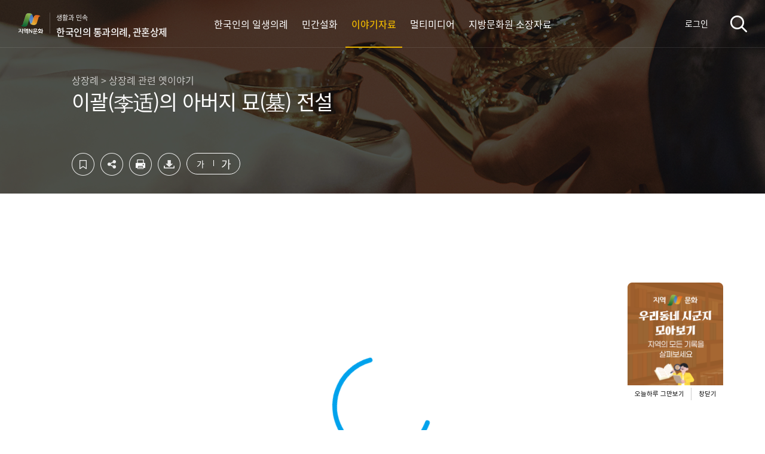

--- FILE ---
content_type: text/html; charset=UTF-8
request_url: https://ncms.nculture.org/ceremonial/story/1450?jsi=
body_size: 14886
content:
<!DOCTYPE html>
<html lang="ko">
<head>
    <meta charset="UTF-8">
    <meta name="viewport" content="width=device-width, initial-scale=1.0, minimum-scale=1.0, maximum-scale=1.0">
    <meta http-equiv="X-UA-Compatible" content="ie=edge">
    <title>이괄(李适)의 아버지 묘(墓) 전설&lt;한국인의 통과의례, 관혼상제&lt;지역N문화 테마</title>
    <meta property="og:title" content="이괄(李适)의 아버지 묘(墓) 전설">
    <meta property="og:url" content="https://ncms.nculture.org/ceremonial/story/1450" />
    <meta property="og:type" content="article" />
    <meta property="og:description" content="이괄은 어려서부터 청개구리처럼 무엇이든지 반대로 행동한다. 이괄의 아버지는 풍수에 밝은 사람이다. 아버지는 죽으면서 청개구리처럼 행동하는 이괄이기에 자신을 반대로 묻을 줄 알고 아">
    <meta property="og:image" content="https://www.nculture.org/images/cmm/open-graph-image.jpg">
    <meta property="og:image:type" content="image/jpeg">
    <meta name="naver-site-verification" content="4bf9d2e187e1730925cfbdfba258c569d7fc28b8" />

    <link rel="shortcut icon" href="/images/favicon.ico">
    <link rel="icon" href="/images/favicon.ico">
    <link rel="stylesheet" href="/css/reset.css?t=0120262209">
    <link rel="stylesheet" href="/css/common.css?t=0120262209">
    <link rel="stylesheet" href="/css/sub.css?t=0120262209">
    <link rel="stylesheet" href="/css/popup.css">
    <link rel="stylesheet" href="/css/plugins/swiper.min.css?t=0120262209">
            <link rel="stylesheet" href="/css/cms/ceremonial/common.css?id=5f76278e6e26300696fc">
        <link rel="stylesheet" href="/css/all.css?id=323d2264be576e78e596">
    <link rel="stylesheet" href="/css/skeleton-box.css?id=81126d0caa24dc5c4013">
    
    
    <script src="/js/plugins/jquery-3.4.1.min.js"></script>
    <script src="/js/plugins/swiper.min.js?t=0120262209"></script>
    <script src="/js/common_v2.js?t=0120262209"></script>
    
    

    <script src="//developers.kakao.com/sdk/js/kakao.min.js"></script><!-- link share -->
    <script>
        var pfHeaderImgUrl = 'https://nculture.org/images/cmm/logo-color.png';
        var pfHeaderTagline = '<p>&#8251; 이 콘텐츠는 한국문화원연합회 원천콘텐츠 발굴지원 사업의 일환으로 문화체육관광부의 지원을 받아 제작되었습니다.<br>&#8251; 이 콘텐츠는 저작권법에 의해 보호를 받는 저작물이므로 무단 전재와 복제를 금합니다.</p><h1>이괄(李适)의 아버지 묘(墓) 전설</h1><p>상장례 &gt; 상장례 관련 옛이야기</p>';
        var pfdisableClickToDel = 1;
        var pfHideImages = 0;
        var pfImageDisplayStyle = 'left';
        var pfDisablePDF = 0;
        var pfDisableEmail = 1;
        var pfDisablePrint = 0;
        var pfCustomCSS='/css/plugins/printfriendly.css';
        var pfBtVersion='2';
    </script>
    <script src="//cdn.printfriendly.com/printfriendly.js"></script>
    <script>
        $(function() {
            // 포털시스템에서 넘어온 이야기자료 상세화면인 경우 jsi 값을 쿠키로 저장(get방식)
            if (typeof $.getUrlVars('jsi').jsi != "undefined" && $.getUrlVars('jsi').jsi != null) {
                var jsi = $.getUrlVars('jsi').jsi[0];
                var exdate = new Date();
                exdate.setDate(exdate.getDate() + 1);
                var cookieValue = escape(jsi) + "; expires=" + exdate.toGMTString();
                document.cookie = 'jsi' + "=" + cookieValue;
            }
        });
    </script>
    <script async src="https://www.googletagmanager.com/gtag/js?id=UA-128269918-2"></script>
    <script async src="https://www.googletagmanager.com/gtag/js?id=G-ELMHZ2M4MW"></script>
    <script>
        window.dataLayer = window.dataLayer || [];
        function gtag(){dataLayer.push(arguments);}
        gtag('js', new Date());

        gtag('config', 'UA-128269918-2');
        gtag('config', 'G-ELMHZ2M4MW');
    </script>

    <!-- Google Tag Manager -->
    <script>
        (function(w,d,s,l,i){w[l]=w[l]||[];w[l].push({'gtm.start':new Date().getTime(),event:'gtm.js'});var f=d.getElementsByTagName(s)[0],j=d.createElement(s),dl=l!='dataLayer'?'&l='+l:'';j.async=true;j.src='https://www.googletagmanager.com/gtm.js?id='+i+dl;f.parentNode.insertBefore(j,f);})(window,document,'script','dataLayer','GTM-TXHGCMK');
    </script>
    <!-- End Google Tag Manager -->
</head>

<body>
<div id="app">
    <div id="layer" style="display: none; z-index: 1000;"></div>

    <div class="skip-menu">
        <a href="#container">컨텐츠영역 바로가기</a>
        <a href="#footer">하단영역 바로가기</a>
    </div>

    <div id="wrap" class=" header-detail">
        <header id="header">
    <h1 class="logo">
                <a href="https://nculture.org" target="_blank" class="logo-portal">지역N문화</a>
        <a href="https://ncms.nculture.org/ceremonial/introduction" class="logo-themes" style="text-align: left;">
            생활과 민속
            <span>한국인의 통과의례, 관혼상제</span>
        </a>
            </h1>
    <div class="nav-wrap">
                <nav class="gnb">
                    <div class="nav-tit">
                <h2>MENU</h2>
                <button class="btn-close"><span class="blind">메뉴닫기</span></button>
            </div>
            <sns-login loginYN="N" portalURL="https://nculture.org" layout="mobile"></sns-login>
            <ul>
                                    <li class=""><a href="https://ncms.nculture.org/ceremonial/introduction"><span>한국인의 일생의례</span></a></li>
                
                
                
                
                
                
                                    <li class=""><a href="https://ncms.nculture.org/ceremonial/introduction/classic-tale"><span>민간설화</span></a></li>
                                
                                
                                
                                
                                
                                
                                
                                
                

                
                
                    <li class="active"><a href="https://ncms.nculture.org/ceremonial/story"><span>이야기자료</span></a></li>
                <li class=""><a href="https://ncms.nculture.org/ceremonial/multimedia"><span>멀티미디어</span></a></li>
                <li class=""><a href="https://ncms.nculture.org/ceremonial/possession"><span>지방문화원 소장자료</span></a></li>
                
            </ul>
        </nav>
        <p class="address">서울시 마포대로 49 성우빌딩 308호<br>
            <a href="tel:02-704-2311">Tel 02.704.2322</a>
            Fax 02.704.2377<br>Copyright(c) 2018 The Federation of Korea Culture Center.<br>All rights reserved
        </p>
    </div>

    <sns-login loginYN="N" portalURL="https://nculture.org" layout="pc"></sns-login>

    <div class="header-right">
        
                <button type="button" class="search">검색</button>
        <button type="button" class="menu">메뉴</button>
            </div>
    <search-wrap
        theme="ceremonial"
    ></search-wrap>
        <h2 class="head-line">이괄(李适)의 아버지 묘(墓) 전설</h2>
    </header>
<sns-login-modal-popup></sns-login-modal-popup>
<sns-login-popup></sns-login-popup>
        <div id="container" class="detail">
            
                        <div class="header-visual" style="background-image: url(/images/bg/bg-story-ceremonial.jpg);">
            
                <sns-share
    :content-id="1450"
    :pms-api-endpoint="'https://api.nculture.org'"
    :theme="'ceremonial'"
    :menu="'story'"
    :title-data="{&quot;category_title&quot;:&quot;\uc0c1\uc7a5\ub840 &gt; \uc0c1\uc7a5\ub840 \uad00\ub828 \uc61b\uc774\uc57c\uae30&quot;,&quot;content_title&quot;:&quot;\uc774\uad04(\uf9e1\u9002)\uc758 \uc544\ubc84\uc9c0 \ubb18(\u5893) \uc804\uc124&quot;,&quot;collection&quot;:&quot;\uc774\uad04(\uf9e1\u9002)\uc758 \uc544\ubc84\uc9c0 \ubb18(\u5893) \uc804\uc124&quot;,&quot;category_description&quot;:&quot;\uc0c1\uc7a5\ub840 &gt; \uc0c1\uc7a5\ub840 \uad00\ub828 \uc61b\uc774\uc57c\uae30&quot;,&quot;og-title&quot;:&quot;\uc774\uad04(\uf9e1\u9002)\uc758 \uc544\ubc84\uc9c0 \ubb18(\u5893) \uc804\uc124&quot;,&quot;og-url&quot;:&quot;https:\/\/ncms.nculture.org\/ceremonial\/story\/1450&quot;,&quot;og-type&quot;:&quot;article&quot;,&quot;og-image&quot;:&quot;https:\/\/www.nculture.org\/images\/cmm\/open-graph-image.jpg&quot;,&quot;og-image-type&quot;:&quot;image\/jpeg&quot;,&quot;og-description&quot;:&quot;\uc774\uad04\uc740 \uc5b4\ub824\uc11c\ubd80\ud130 \uccad\uac1c\uad6c\ub9ac\ucc98\ub7fc \ubb34\uc5c7\uc774\ub4e0\uc9c0 \ubc18\ub300\ub85c \ud589\ub3d9\ud55c\ub2e4. \uc774\uad04\uc758 \uc544\ubc84\uc9c0\ub294 \ud48d\uc218\uc5d0 \ubc1d\uc740 \uc0ac\ub78c\uc774\ub2e4. \uc544\ubc84\uc9c0\ub294 \uc8fd\uc73c\uba74\uc11c \uccad\uac1c\uad6c\ub9ac\ucc98\ub7fc \ud589\ub3d9\ud558\ub294 \uc774\uad04\uc774\uae30\uc5d0 \uc790\uc2e0\uc744 \ubc18\ub300\ub85c \ubb3b\uc744 \uc904 \uc54c\uace0 \uc544&quot;,&quot;vr_url&quot;:null}"
    :ris-download-url="'https://ncms.nculture.org/ris/story/1450'"
    :sns-id="''"
/>
            </div>

            
<div v-show="isDataLoading" style="padding: 256px;">
    <loading-progress :running="isDataLoading"></loading-progress> 
</div>
<div class="contents-body" v-if="!isDataLoading">
    <story-view
        :theme="theme"
        :init-story-item="storyItem"
        :story-item-get-councils="contentGetCouncils"
        :map-info="[{&quot;address&quot;:&quot;\uacbd\uae30\ub3c4 \uc591\ud3c9\uad70 \uc625\ucc9c\uba74 \uc625\ucc9c\ub9ac&quot;,&quot;longitude&quot;:&quot;127.4680990000&quot;,&quot;latitude&quot;:&quot;37.5173930000&quot;}]"
    ></story-view>

    <!-- 연관 이야기자료 -->
    <related-story-list
        :related-stories="relatedStories"
        :theme="theme"
    ></related-story-list>
    <!-- 사용자평가 -->
    <estimation-story
        :story-id="1450"
        :route-story-list="routeStoryList"
        :estimation-api-endpoint="'https://api.nculture.org'"
    ></estimation-story>
</div><!--// contents-body -->

        </div><!--// container -->

        <footer id="footer">
	<div class="footer-inner">
		<div class="footer-left">
			<div class="footer-logo"><img src="/images/logo-kcc-wh.svg" alt="한국문화원연합회"></div>
			<div class="copyright">
				<address>서울 마포대로 49 성우빌딩 308호</address>
				<p><span class="tel">전화</span>02-704-2379<span class="tel">팩스</span>02-704-2377</p>
				<small>COPYRIGHT<span class="count">(c)</span> 2018 The Federation of Korean Cultural Centers. <br class="mb-show"> ALL RIGHT RESERVED.</small>
			</div>
		</div>
		<family-site></family-site>

	</div>
	<button type="button" id="btn-go-top" class="btn-go-top">상단으로</button>

	
</footer>

    </div><!--/ #wrap -->

    <media-modal-popup></media-modal-popup>
    <sns-share-modal-popup></sns-share-modal-popup>
    <point-modal-popup id="1450" type="story" title="이괄(李适)의 아버지 묘(墓) 전설"></point-modal-popup>
</div>
    <script type="text/javascript" src="/js/videoplayer/xie_version.js"></script>
    <script type="text/javascript" src="/js/videoplayer//lib_naclips_loader.js"></script>
    <script type="text/javascript" src="/js/videoplayer//lib_naclips_video.js"></script>
    <script type="text/javascript" src="/js/videoplayer//lib_naclips_tools.js"></script>
    <script type="text/javascript" src="/js/videoplayer//lib_naclips_styler.js"></script>
    <script type="text/javascript" src="/js/videoplayer//lib_naclips_style_blue.js"></script>
    <link rel="stylesheet" type="text/css" href="/css/plugins/videoplayer/lib_naclips_video.css" />
    <SCRIPT for='NACLIPS_PLAYER' event="EndInit(layer_id)" type="text/javascript">
        xvnt_EndInit(layer_id);
    </SCRIPT>
    <SCRIPT for='NACLIPS_PLAYER' event="PlayNext(idx,layer_id)" type="text/javascript">
        xvnt_PlayNext(idx,layer_id);
    </SCRIPT>
    <SCRIPT for='NACLIPS_PLAYER' event="PlayStatusChange(OldStatus, NewStatus, layer_id)" type="text/javascript">
        xvnt_PlayStatusChange(OldStatus,NewStatus,layer_id);
    </SCRIPT>
    <SCRIPT for='NACLIPS_PLAYER' event="OpenStatusChange(Status, layer_id)" type="text/javascript">
        xvnt_OpenStatusChange(Status,layer_id);
    </SCRIPT>
    <!--// <script type="text/javascript" src="https://openapi.map.naver.com/openapi/v3/maps.js?ncpClientId=42g4rsotiu"></script> -->
    <script type="text/javascript" src="https://openapi.map.naver.com/openapi/v3/maps.js?ncpKeyId=42g4rsotiu"></script> 
    <script type="text/javascript" src="/js/qrcode.js"></script>
    <script src="/js/app.js?id=741e1bd5363a000f0a27"></script>
    <script>
        var _SharedObject = {
            theme: 'ceremonial',
            routeStoryList: 'https://ncms.nculture.org/ceremonial/story',
            routeApiStoryViewById: 'https://ncms.nculture.org/api/v1/story/1450?theme=ceremonial',
            contentGetCouncils: '[{"id":102,"name":"\uc591\ud3c9\ubb38\ud654\uc6d0","code":"GG19","council_id":83,"host":"http:\/\/ypculture.org\/","address":"\uacbd\uae30\ub3c4 \uc591\ud3c9\uad70 \uc591\ud3c9\uc74d \ub9c8\uc720\uc0b0\ub85c 5","latitude":"37.4975835000","longitude":"127.4858680000","post_num":"12546","assignee":null,"email":"yangpyoung1983@kccf.or.kr","tel":"031-771-3866","mobile":null,"fax":"031-772-2511","description":"\uc591\ud3c9\ubb38\ud654\uc6d0\uc740 40\uc5ec \ub144\uac04 \ud5a5\ud1a0\ubb38\ud654 \ucc3d\ub2ec\uacfc \uc804\ud1b5\ubb38\ud654 \ubc1c\uad74 \ubc0f \ubcf4\uc874\uc5d0 \ud798\uc368 \uc654\ub2e4. \uc774\ub97c \ud1b5\ud574 \uc6b0\ub9ac \ubb38\ud654\uc758 \uac00\uce58\ub97c \uc54c\ub9ac\uace0 \uace0\uc720\ubb38\ud654\ub97c \ucc3e\uc544 \ub2e4\ub4ec\uace0 \uc9c0\ucf1c\uac00\ub294 \ud65c\ub3d9\uc744 \uc774\uc5b4\uc654\ub2e4. 21\uc138\uae30 \uc9c0\ubc29\ud654 \uc2dc\ub300\uc5d0 \uc9c0\ubc29\ubb38\ud654\ub294 \uc0dd\ud65c\ubb38\ud654\uc758 \uadfc\uac04\uc774\uc790 \ud544\uc218 \uc694\uc18c\ub85c \uc790\ub9ac \uc7a1\uace0 \uc788\ub2e4. \ubb38\ud654\ub294 \uc0b6\uc744 \ud48d\uc694\ub86d\uac8c \ud558\uace0 \uc0b6\uc758 \uc9c8\uc744 \ub192\uc774\uba70 \uad6d\uac00 \uacbd\uc7c1\ub825\uc758 \uc6d0\ub3d9\ub825\uc774 \ub41c\ub2e4. \uc591\ud3c9\ubb38\ud654\uc6d0\uc740 \uc804\ud1b5\ubb38\ud654 \ubc1c\uad74\uacfc \uc9c0\uc5ed\ubb38\ud654 \ubc1c\uc804\uc5d0 \uc9c0\uc18d\uc801\uc73c\ub85c \ub178\ub825\ud560 \uc608\uc815\uc774\ub2e4.","created_at":"2018-11-02 12:02:11","updated_at":"2025-08-14 18:28:48"}]', 
        };
        // 
    </script>
    <script src="/js/views/story/view.js?id=cda078448f2849750890"></script>
</body><!--/ body -->
</html>

--- FILE ---
content_type: text/css
request_url: https://ncms.nculture.org/css/common.css?t=0120262209
body_size: 58535
content:
@charset "UTF-8";
/* 공통 */

/* 리스트 라인 */
.bar:before{content:"";display:inline-block;width:1px;height:14px;margin:-2px 10px;background-color:#ccc}
.thumb img{width:100%;height:100%;vertical-align:top}
.ellipsis{overflow:hidden;width:auto;max-width:100%;text-overflow:ellipsis;white-space:nowrap;word-wrap:normal}

/* buttons */
.btn-wrap{text-align:center}
.btn{display:inline-block;width:124px;height:44px;line-height:42px;border-radius:22px;margin-right:6px;font-weight:bold;text-align:center;color:#999}
.btn-color{background-color:#0087cc;color:#fff}
.btn-color:focus,
.btn-color:hover{background:#0061a6;transition:.3s ease}
.btn-gray{background-color:#666;color:#fff}
.btn-gray:focus,
.btn-gray:hover{background-color:#0087cc;transition:.3s ease}
.btn-white{border:1px solid #999;background-color:#fff}
.btn-white:focus,
.btn-white:hover{color:#fff;border-color:#0087cc;transition:.3s ease}
.btn-arrow:before,
.btn-arrow:after{content:"";display:block;position:absolute;width:2px;height:8px;background-color:#a1a1a1;transform:rotate(45deg);-ms-transform:rotate(45deg);-webkit-transform:rotate(45deg)}
.btn-arrow:after{transform:rotate(-45deg);-ms-transform:rotate(-45deg);-webkit-transform:rotate(-45deg)}
.btn-arrow.on:before,
.btn-arrow.on:after{content:"";display:block;position:absolute;width:2px;height:8px;background-color:#a1a1a1;transform:rotate(-45deg);-ms-transform:rotate(-45deg);-webkit-transform:rotate(-45deg)}
.btn-arrow.on:after{transform:rotate(45deg);-ms-transform:rotate(45deg);-webkit-transform:rotate(45deg)}

/* button scroll-top */
.btn-go-top{overflow:hidden;position:absolute;top:-65px;right:15px;z-index:20;width:50px;height:50px;border:1px solid #e2e2e2;border-radius:3px;-webkit-border-radius:3px;-moz-border-radius:3px;box-shadow:3px 3px 7px #e2e2e2;-webkit-box-shadow:3px 3px 7px #e2e2e2;-moz-box-shadow:3px 3px 7px #e2e2e2;background:#fff url(/images/icon/icon-go-up.gif) no-repeat center;text-indent:-999px;transition:all .2s ease}
.btn-go-top.go-top-fix{position:fixed;top:inherit;bottom:15px}
.btn-go-top.go-top-hide{z-index:-1;opacity:0}

/* yScroll */
.yScroll{width:100%;height:inherit}
.mCustomScrollBox{overflow:hidden;position:relative;max-width:100%;height:100%}
.mCSB_scrollTools{position:absolute;width:5px;height:auto;left:auto;top:0;right:0;bottom:0}
.mCSB_scrollTools .mCSB_draggerContainer{position:absolute;height:auto;top:0;right:0;bottom:0;left:0}
.mCSB_scrollTools .mCSB_draggerRail{width:5px;height:100%;margin:0 auto;border-radius:2.5px;-webkit-border-radius:2.5px;-ms-border-radius:2.5px;-moz-border-radius:2.5px;background-color:#e3e5e9}
.mCSB_scrollTools .mCSB_dragger{width:100%;height:auto;cursor:pointer;z-index:1}
.mCSB_scrollTools .mCSB_dragger .mCSB_dragger_bar{position:relative;width:5px;height:100%;margin:0 auto;border-radius:2.5px;-webkit-border-radius:2.5px;-ms-border-radius:2.5px;-moz-border-radius:2.5px;text-align:center;background-color:#999}

/* skipNavi */
.skip-menu{position:relative;left:0;top:0;width:100%}
.skip-menu a{overflow:hidden;display:block;width:1px;height:1px;margin-bottom:-1px;color:#0068b0;font-size:16px;text-align:center;text-decoration:none}
.skip-menu a:active,
.skip-menu a:focus{width:100%;height:auto;padding:5px 0;background-color:#ddd}

/* layout */
#wrap{position:relative;width:100%;min-width:1280px;min-height:100%;word-break:break-all;text-align:justify}
.inner-wrap{max-width:1460px;margin:0 auto;padding:0 0px}

/* header */
#header{width:100%;min-width:1280px;height:80px;position:fixed;top:0;z-index:999;padding:0 30px;border-bottom:1px solid rgba(255,255,255,.1)}
#header .logo{float:left;position:relative;z-index:1;padding-top:21px}
#header .logo-portal{overflow:hidden;display:block;float:left;position:relative;width:64px;height:36px;padding-right:20px;background:url(/images/logo.svg) no-repeat left center;background-size:43px 35px;font-size:0;text-indent:99999px}
#header .logo-portal:after{display:inline-block;position:absolute;right:10px;width:1px;height:35px;background-color:rgba(255,255,255,.2);content:""}
#header .logo-themes{float:left;font-size:11px;color:#fff}
#header .logo-themes span{display:block;padding-top:3px;font:16px 'noto sansM';letter-spacing:-0.5px}

#header .btn-scrollA {display:inline-block;position: absolute;top:0px;right:80px;}
#header .btn-link {display:none;}
#header li.user-service {position: relative;float: left;margin-right:15px;font-size:12px;color:#777;list-style: none;}
#header li.user-service {height:79px;line-height:79px;}
#header li.user-service:before {content: "";display:inline-block;width:1px;height:12px;margin-right:15px;verticla-align:middle;font-size:0;background-color: #ddd;}
#header li.user-service:first-child:before {content:none;}
#header li.user-service .count {color: #2266b4;}
#header li.user-service a {color:#fff;font-size:14px;}
#header li.user-service a:focus,
#header li.user-service a:hover {text-decoration: none;}
#header.header-change li a {color:#ccc;}
#header li.user-service ul.hovermenu {display:none;background:#fff;border-radius: 5px;position: absolute;top:65px;left:-48px;width:145px;height:auto;padding:20px;box-shadow: 1px 1px 3px rgba(0,0,0,0.3);}
#header li.user-service ul.hovermenu::before {content:'';position:absolute;top:-7px;left:calc(50% - 7px);display:inline-block;background: #fff;width:14px;height:14px;border-radius:3px;box-shadow: 0px 0px 3px rgba(0,0,0,0.3);z-index: -1;
-webkit-transform: rotate(45deg);
-moz-transform: rotate(45deg);
-o-transform: rotate(45deg);
transform: rotate(45deg);
}
#header li:hover ul.hovermenu {display: inline-block;text-decoration: none;}
#header li.user-service ul.hovermenu li {margin-bottom:10px;height:auto;line-height:20px;}
#header li.user-service ul.hovermenu li:last-child {margin-bottom:0px;}
#header li.user-service ul.hovermenu li a {color:#666;font-size:12px;display:block;}
#header li.user-service ul.hovermenu li a:hover {color:#2781c1;text-decoration: none;}
#header.active-search .btn-scrollA {display:none;}


/* 헤더 gnb */
.nav-wrap{width:100%;height:100%;position:absolute;top:0;right:0}
.nav-wrap .nav-tit{display:none}
.nav-wrap .gnb ul{width:100%;height:100%;text-align:center;}
.nav-wrap .gnb ul li{display:inline-block;font-size:0}
.nav-wrap .gnb ul li a{display:block;position:relative;height:100%;padding:0 10px;line-height:80px;font-size:16px;color:#fff}
.nav-wrap .gnb ul li a:before{content:"";display:block;position:absolute;left:0;bottom:0;width:100%;height:2px;background:#fff;transition:transform .3s ease;transform:scaleX(0)}
/*.nav-wrap .gnb ul li:first-child a {padding:0px 10px 0px 0px;}*/
.nav-wrap .gnb ul li.active a{font-family:'noto sansM';color:#e7b200}
.nav-wrap .gnb ul li.active a:before{background-color:#e7b200;transform:scaleX(1)}
.nav-wrap .gnb ul li a:focus:before, 
.nav-wrap .gnb ul li a:hover:before{transform:scaleX(1)}
.nav-wrap .address{display:none}
.nav-wrap .gnb.green ul li.active a{color:#b3c70d}
.nav-wrap .gnb.green ul li.active a:before{background-color:#b3c70d;}
/*.nav-wrap .gnb.blue {background:rgba(0,0,0,0.2);}*/
.nav-wrap .gnb.blue ul li.active a{font-family:'noto sansM';color:#08C0D3}
.nav-wrap .gnb.blue ul li.active a:before{background-color:#08C0D3;transform:scaleX(1)}

.nav-wrap .gnb .login-menu {background:#f1f1f1;display:none;}
.nav-wrap .gnb .login-menu:after {content: ""; display: block; clear: both;}
.nav-wrap .gnb .login-menu li {float: left; width: 50%; text-align: center; position: relative; padding: 20px 0;list-style: none;}
.nav-wrap .gnb .login-menu li a {color:#000;}
.nav-wrap .gnb .login-menu .icon {display: block;text-align:center;border-radius: 100%; font-size: 16px; font-weight: 800px; color: #666; background: #fff; width: 36px; height: 36px; line-height: 36px; margin: 10px auto 0;}
.nav-wrap .gnb .login-menu .icon img {vertical-align:middle;margin-bottom:5px;}
.nav-wrap .gnb .login-menu .Login:after {content: ""; display: block; position: absolute; right: 0; width: 1px; height: 30px; background: #666; top: 35px;}
#header.header-change .nav-wrap .gnb .login-menu li a {color:#000;}

/* 헤더 util */
.header-right{float:right;position:relative;z-index:100;height:100%}
.header-right .search{width:28px;background:url(/images/btn/btn-search.png) no-repeat center}
.header-right button{overflow:hidden;height:100%;color:#fff;text-indent:-9999px}
.header-right .menu{display:none;width:32px;margin-left:20px;background:url(/images/btn/btn-menu.png) no-repeat center}
.search-wrap{display:none}
.search-wrap h2{display:none}
/* 스크롤시 헤더 change */
#header.header-change{position:fixed;top:0;border-bottom:1px solid #dedede;background-color:#fff}
#header.header-change .gnb ul li a{color:#242424}
#header.header-change .search{background-image:url(/images/btn/btn-search-fixed.png);}
#header.header-change .logo-portal,
#header.active-search .logo-portal{background:url(/images/logo-bk.svg) no-repeat left center;background-size:43px 35px}
#header.header-change .logo-portal:after,
#header.active-search .logo-portal:after{background-color:#ccc}
#header.header-change .logo-themes,
#header.active-search .logo-themes{color:#666}
#header.header-change .logo-themes span,
#header.active-search .logo-themes span{color:#000}
.header-detail #header.header-change .nav-wrap .gnb{display:none}
.head-line{position:absolute;top:50%;left:50%;z-index:-1;line-height:1;text-align:center;color:#000;font-size:20px;opacity:0;transform:translate(-50%, -50%);transition:all .3s ease}
.header-change .head-line{opacity:1}
/* 검색 팝업 */
#header.active-search{background-color:#fff}
#header.active-search .nav-wrap{display:none}
#header.active-search .search-wrap{display:block;position:absolute;top:50%;left:50%;transform:translate(-50%, -50%)}
#header.active-search .search-wrap .search-input input{display:block;float:left;width:280px;height:44px;line-height:44px;padding:0 15px;border-radius:22px;background-color:#f3f3f3}
#header.active-search .search-wrap .search-input .btn-search{width:100px;height:44px;margin-left:8px;border-radius:22px;background-color:#2781c1;color:#fff}
 #header.active-search .search-wrap .search-input .btn-search:before{content:"";display:inline-block;width:19px;height:20px;margin-right:4px;background:url(/images/btn/btn-search.png) no-repeat center;background-size:19px 20px;vertical-align:bottom}
#header.active-search .search{background:url(/images/btn/btn-close-bk.svg) no-repeat center}

/* header-visual */ 
.header-visual{
	overflow:hidden;
	width:100%;
	height:324px;
	padding:0 30px;
	background-color:#ecb400;
	background-image:url('/images/bg/bg-story.jpg'); /* 이미지 없을 경우 default 이미지 */
	background-repeat:no-repeat;
	background-position:50% 50%;
	background-size:cover;
}
.header-visual .con-title{position:relative;width:100%;height:100%;color:#fff}
.header-visual .con-title h2{overflow:hidden;position:absolute;bottom:97px;max-height:112px;line-height:1.1;font-size:34px;letter-spacing:-1px;}
.header-visual .con-title h2 .count{display:none}
.header-visual .con-title p{overflow:hidden;position:absolute;top:230px;max-height:38px;line-height:1.2;font-size:16px;opacity:.7}

.header-visual .page-header .page-title strong {font: 400 70px 'Noto Serif KR', sans-serif;}

/* container */  
.contents{overflow:hidden;position:relative;max-width:1460px;width:100%;margin:0 auto;padding:60px 30px}

/* 통합검색 필터 */
.filter-area{float:left}
.filter-wrap{overflow:hidden;width:320px;height:auto;border:1px solid #e7e7e7;border-radius:5px;-webkit-border-radius:5px;-ms-border-radius:5px}
.filter-head{overflow:hidden;padding:27px 30px 25px;border-bottom:1px solid #e6e6e6}
.filter-head h2{float:left;font:20px 'Noto SansM';color:#222}
.filter-head .btn-reset{float:right;width:18px;height:26px;background:url(/images/btn/btn-reset.png) no-repeat 0 5px;text-indent:-9999px}
.filter-head .btn-close{display:none}

/* 선택조건 */
.choice-condition ul{padding:0px 30px 0px;border-bottom:0px solid #e7e7e7}
.choice-condition li{position:relative;margin:20px 0px;}
.choice-condition .btn-del{position:absolute;top:0;right:-10px;width:32px;height:20px;text-indent:-9999px}
.choice-condition .btn-del:before,
.choice-condition .btn-del:after{content:"";display:block;position:absolute;top:3px;right:15px;width:2px;height:14px;background-color:#c7c7c7;transform:rotate(45deg);-ms-transform:rotate(45deg);-webkit-transform:rotate(45deg)}
.choice-condition .btn-del:after{transform:rotate(-45deg);-ms-transform:rotate(-45deg);-webkit-transform:rotate(-45deg)}

/* 필터타이틀 */
.filter{border-bottom:1px solid #e6e6e6}
.filter:last-child{border-bottom:0}
.filter-tit{overflow:hidden;position:relative;padding:14px 30px 15px;background-color:#f3f3f3}
.filter-tit h3{float:left;font:16px 'Noto SansM';color:#222}
.filter-tit .btn-toggle{position:absolute;top:0;right:10px;width:45px;height:52px;text-indent:-9999px}
.filter-tit .btn-toggle:before,
.filter-tit .btn-toggle:after{content:"";display:block;position:absolute;top:22px;right:20px;width:2px;height:8px;background-color:#a1a1a1;transform:rotate(45deg);-ms-transform:rotate(45deg);-webkit-transform:rotate(45deg)}
.filter-tit .btn-toggle:after{right:25px;transform:rotate(-45deg);-ms-transform:rotate(-45deg);-webkit-transform:rotate(-45deg)}
.filter-tit .btn-toggle.on:before,
.filter-tit .btn-toggle.on:after{content:"";display:block;position:absolute;top:22px;right:20px;width:2px;height:8px;background-color:#a1a1a1;transform:rotate(-45deg);-ms-transform:rotate(-45deg);-webkit-transform:rotate(-45deg)}
.filter-tit .btn-toggle.on:after{right:25px;transform:rotate(45deg);-ms-transform:rotate(45deg);-webkit-transform:rotate(45deg)}

/* 1depth */
.filter-list{padding:30px}
.filter-list li .depth-1{position:relative;margin-top:27px;font:14px "Noto SansM";color:#454545}
.filter-list li:first-child .depth-1{margin-top:3px}
.filter-list .depth-1 .btn-toggle{position:absolute;top:0;right:-10px;width:32px;height:22px;text-indent:-9999px}
.filter-list .depth-1 .btn-toggle:before,
.filter-list .depth-1 .btn-toggle:after{content:"";display:block;position:absolute;top:10px;right:10px;width:12px;height:2px;background-color:#d4d4d4}
.filter-list .depth-1 .btn-toggle:after{top:5px;right:15px;width:2px;height:12px}
.filter-list .depth-1 .btn-toggle.on:after{display:none}
.filter .depth-2{_display:none;padding:10px}
.filter .depth-2 li{margin-top:6px}
.filter .depth-2 li:first-child{margin-top:2px}
.filter .check input[type="checkbox"]:checked + label{color:#0087cc}
.filter .depth-2 .check input[type="checkbox"] + label:before{content:"";display:inline-block;margin-right:10px;border-top:5px solid transparent;border-bottom:5px solid transparent;border-left:5px solid #ddd}
.filter .depth-2 .check input[type="checkbox"] + label:hover::before,
.filter .depth-2 .check input[type="checkbox"]:checked + label:before{content:"";display:inline-block;border-top:5px solid transparent;border-bottom:5px solid transparent;border-left:5px solid #0087cc}
.filter .depth-2 li label:hover,
.filter .depth-2 .check input[type="checkbox"]:checked + label{color:#0087cc;font-weight:bold}
.btn-all-view, 
.btn-toggle-more{display:block;width:100%;height:36px;margin:30px auto 0;border:1px solid #ddd;border-radius:3px;-webkit-border-radius:3px;-ms-border-radius:3px;background-color:#0087cc;font:14px 'Noto SansM';color:#fff}
.pop-choice-condition, 
.pop-btn-wrap{display:none;padding-top:30px;text-align:center}
.filter-list > ul > li:nth-child(5) ~ li{display:none}
.filter-wrap .tab-name{display:none;background:transparent;position:absolute;width:100%;top:0;left:0;text-indent:-9999px;overflow:hidden}
    
/* 필터 팝업 상태 */
.pop-filter{overflow:hidden}
.pop-filter .pop-culture-center .tab-name{display:block;background:transparent;position:absolute;width:100%;height:50px;top:0;left:0;text-indent:-9999px;overflow:hidden}
.pop-filter:before{content:"";display:block;position:fixed;width:100%;height:100%;z-index:9999;background:rgba(0,0,0,.5)}
.pop-filter .pop-culture-center{position:fixed;max-width:1400px;width:100%;min-height:570px;top:50%;left:50%;transform:translate(-50%, -50%);background:#f2f4f7;z-index:9999;margin:0;padding:30px;border-radius:4px;overflow:auto}
.pop-filter .pop-culture-center .filter-list{overflow:hidden;position:relative;padding:0;border:1px solid #ccc;border-bottom:none}
.pop-filter .pop-culture-center .filter-list > ul{border-right:1px solid #ccc;background:#f4f4f4}
.pop-filter .pop-culture-center .filter-list > ul > li{display:block !important;float:left;width:16.667%;color:#666;border-right:1px solid #ccc;box-sizing:border-box;-webkit-box-sizing:border-box;-ms-box-sizing:border-box;text-align:center}
.pop-filter .pop-culture-center .depth-1{margin:0;height:49px;line-height:49px; border-bottom:1px solid #ccc;padding:0;background:none}
.pop-filter .pop-culture-center .depth-1 .check{width:100%}
.pop-filter .pop-culture-center .depth-1 .btn-toggle{margin:0;display:inline-block;display:none}
.pop-filter .pop-culture-center .depth-1.on{background:#fff;border-bottom:none}
.pop-filter .pop-culture-center .depth-1:first-child{border-left:none}
.pop-filter .pop-culture-center .depth-1:last-child{float:right}
.pop-filter .pop-culture-center .filter-list > ul > li:first-child .depth-1{margin:0}
.pop-filter .pop-culture-center .depth-1 + .depth-2{display:none;position:absolute;width:100%;background:#fff;left:0;height:auto;z-index:10;box-sizing:border-box;border-bottom:1px solid #ccc}
.pop-filter .pop-culture-center .depth-2{padding:20px}
.pop-filter .pop-culture-center .depth-2 li{float:left;text-align:left;font-family:'dotum', sans-serif;font-size:12px;width:16%;line-height:34px}
.pop-filter .pop-culture-center .depth-1.on + .depth-2{display:block !important}
.pop-filter .btn-all-view{display:none}
.pop-filter .pop-choice-condition{border:1px solid #ccc;border-bottom:none;background:#fff;padding-top:15px;min-height:65px}
.pop-filter .pop-choice-condition, 
.pop-filter .pop-btn-wrap{display:block;clear:both}
.pop-choice-condition:after{content:"";display:block;clear:both}
.pop-choice-condition li{margin-right:10px;float:left;margin-bottom:5px}
.pop-choice-condition li button{border:1px solid #ccc;background:#f4f4f4;font-family:'dotum',sans-serif;font-size:12px;padding:0 15px;line-height:32px;border-radius:16px}
.pop-choice-condition li button:after{content:"";display:inline-block;margin-left:10px;width:10px;height:10px;background:url(/images/btn/btn-close-maplayer.png) no-repeat center;background-size:7px}
.pop-choice-condition li button:hover,
.pop-choice-condition li button:focus{color:#000;border-color:#666}
.pop-choice-condition ul:after{content:"";display:block;clear:both}
.pop-choice-condition ul{float:left;width:calc(100% - 115px);padding-bottom:10px}
.pop-choice-condition p{float:left;width:115px;text-align:center;color:#333;font-weight:600;vertical-align:middle}
.pop-choice-condition p button{width:20px;height:20px;text-indent:-9999px;overflow:hidden;border:1px solid #ddd;border-radius:2px;background:#f4f4f4 url(/images/btn/btn-refresh.png) no-repeat center;margin-left:4px;vertical-align:middle}
.pop-choice-condition p button:hover,
.pop-choice-condition p button:focus{border-color:#0087cc;background-color:#0087cc;background-image:url(/images/btn/btn-refresh-wh.png)}
.pop-filter .pop-culture-center .filter-tit{padding:14px 0 15px;font-size:18px;border:none;background-color:#f2f4f7}
.pop-filter .pop-culture-center .filter-tit button{display:none}
.pop-filter .filter-list ul .line-1:nth-child(6){border-right:none;float:right}
.pop-filter .filter-list ul .line-2:nth-child(12){border-right:none;float:right}
.pop-filter .filter-list ul .line-3:nth-child(17) .depth-1{position:relative}
.pop-filter .filter-list ul .line-3:nth-child(17) .depth-1:after{content:"";display:block;width:calc(100% + 3px);height:1px;background:#ccc;position:absolute;left:100%;bottom:-1px;z-index:150}
.pop-filter .check input[type="checkbox"] + label:before{display:block}
.pop-filter .depth-1 .check input[type="checkbox"] + label{width:100%}
.pop-filter .depth-1 .check input[type="checkbox"] + label:before{left:10px;top:6px;border:none}
.pop-filter .depth-2 .check input[type="checkbox"] + label{font:12px 'dotum', '돋움', sans-serif;padding-left:20px;line-height:15px;background:none}

/* article-main */
.article-main{float:right;width:calc(100% - 360px)}

.list-box .title{width:100%;border-bottom:2px solid #333;padding-bottom:10px;clear:both}
.list-box .title:after{content:"";display:block;clear:both}
.list-box .title h2{font-size:26px;font-weight:700;color:#000;float:left}
.list-box .title .count{float:left;letter-spacing:-0.025em;color:#666;margin:8px 0 0 10px}
.list-box .title .count em{color:#0087cc;font-weight:700}

.list-search-wrap{float:right}
.list-search-wrap .list-select{margin-left:5px}
.list-view-change{float:left;border-radius:2px;border:1px solid #ddd;overflow:hidden;margin-right:5px}
.list-view-change button{float:left;width:36px;height:36px;border-left:1px solid #ddd;text-indent:-9999px;cursor:pointer;background-position:center;background-repeat:no-repeat;background-color:#fff}
.list-view-change .btn-vtable{border-left:0;background-image:url(/images/icon/icon-see-list.png)}
.list-view-change .btn-vcard{background-image:url(/images/icon/icon-see-card.png)}
.list-view-change .btn-vtable.active{background-image:url(/images/icon/icon-see-list-on.png)}
.list-view-change .btn-vcard.active{background-image:url(/images/icon/icon-see-card-on.png)}

.mobile-filter{display:none}
.list-input:after{content:"";display:block;clear:both}
.list-input{float:left;height:38px;width:220px;border-radius:4px;border:1px solid #ddd;line-height:34px;overflow:hidden}
.list-input input{display:block;height:36px;line-height:32px;padding:0 0 0 10px;float:left;width:188px;box-sizing:border-box}
.list-input button{float:left;width:30px;height:36px;background:url(/images/icon/icon-search.png) no-repeat center center;background-size:13px 14px;text-indent:-9999px}

.list-select{float:left;min-width:120px;height:38px;line-height:34px;border:1px solid #ddd;border-radius:2px;-webkit-border-radius:2px;-ms-border-radius:2px;margin-right:5px}
.list-select.page-size{min-width:120px}
.list-select.type{min-width:92px}
.list-select select{width:100%;padding:0 10px;color:#999;display:block;height:36px;background:url(/images/btn/btn-select.png) no-repeat center right}

/* list style */
.list-box .list > li{overflow:hidden;position:relative;width:100%;min-height:130px;padding:40px 0 32px;border-bottom:1px solid #ddd}
.list-box .thumb{float:right;padding:25px 0 0 40px}
.list-box .thumb a{display:inline-block;position:relative;width:230px;height:130px;border:1px solid #ddd}
.source-origin{position:absolute;bottom:5px;left:10px;right:10px;font-size:12px;color:#fff;text-shadow:rgba(0,0,0,0.5) 2px 2px 5px}
.list-box .data-wrap dt{overflow:hidden;margin-bottom:6px;font-size:20px;font-weight:bold;color:#222}
.list-box .data-wrap dt:hover{color:#0087cc}
.list-box .data-wrap dt .classification{color:#0087cc;font:14px 'noto sansM'}
.list-box .data-wrap dt .classification span{display:none}
.list-box .data-wrap dt .classification .arr {display:inline-block;vertical-align: middle;color:#0087cc;padding:0px 2px 4px 5px;}
.list-box .data-wrap dt a{display:block;min-height:1.0em;max-height:1.3em;line-height:1.2;}
.list-box .data-wrap dt a:hover{text-decoration:underline}
.list-box .data-wrap dd{overflow:hidden;max-height:40px}
.list-box .data-wrap .list-info{margin:5px 0 10px;color:#999}
.list-box .data-wrap .list-info strong{font:14px 'noto sansM';color:#666}
.list-box .thumb ~ .data-wrap dd .list-tag{position:absolute;bottom:32px;height:24px}
.list-tag{overflow:hidden;height:24px}
.list-tag li{float:left;height:24px;line-height:22px;margin-right:5px;padding:0 10px;border:1px solid #ddd;border-radius:12px;-webkit-border-radius:12px;-ms-border-radius:12px;background:#f5f5f5}
.list-tag li a{display:block;line-height:21px;color:#999}
.list-tag li a:hover{color:#0087cc}

/* card style */
.list-box .card{overflow:hidden;padding-bottom:20px}
.list-box .card > li{float:left;position:relative;width:calc(33.3% - 27px);height:466px;border:1px solid #ddd;border-radius:4px;-webkit-border-radius:4px;-ms-border-radius:4px;background-color:#fff;margin:30px 40px 0 0;padding:0}
.list-box .card > li:hover{border-color:#0087cc}
.list-box .card > li:nth-child(3n){margin-right:0}
.list-box .card .thumb{float:none;padding:0}
.list-box .card .thumb a{display:inline-block;width:100%;height:193px;border:0;border-bottom:1px solid #ddd}
.list-box .card .data-wrap{padding:15px 20px}
.list-box .card .data-wrap dl{margin-top:0}
.list-box .card .data-wrap dt{overflow:hidden;margin-top:10px}
.list-box .card .data-wrap dt .classification span{display:inline-block;color:#999}
.list-box .card .data-wrap dt .classification .arr {display:inline-block;vertical-align: middle;color:#0087cc;padding:0px 2px 4px 5px;}
.list-box .card .data-wrap dt a{min-height:52px;max-height:52px;margin-top:5px;line-height:1.3}
.list-box .card .data-wrap dd{max-height:260px}
.list-box .card .thumb ~ .data-wrap dd{max-height:60px;height:60px;}
.list-box .card .data-wrap .list-info{position:absolute;bottom:60px;margin:15px 0 0}
.list-box .card .data-wrap .list-info span{display:none}
.list-box .card .data-wrap .list-tag{overflow:hidden;position:absolute;bottom:20px;height:24px;margin-top:10px}
.list-box .card .thumb ~ .data-wrap dd .list-tag{height:auto}

/* 페이징 */
.paging{clear:both;padding:40px 0 0;text-align:center}
.paging li{display:inline-block;min-width:34px;height:34px;line-height:30px;font-size:0;vertical-align:middle;text-align:center}
.paging li a{display:block;font-size:16px;letter-spacing:-.05em}
.paging li.on{color:#0087cc}
.paging li.on a{font-weight:bold}
.paging .btn{overflow:hidden;width:34px;text-indent:-9999px;border:1px solid #dedede;border-radius:3px;-webkit-border-radius:3px;-moz-border-radius:3px;margin-right:0;background-position:center;background-repeat:no-repeat}
.paging .btn-next{margin-left:15px;background-image:url(/images/btn/btn-paging-next.png)}
.paging .btn-prev{margin-right:20px;background-image:url(/images/btn/btn-paging-prev.png)}
.paging .btn-first{background-image:url(/images/btn/btn-paging-first.png)}
.paging .btn-last{background-image:url(/images/btn/btn-paging-last.png)}

/* footer */
#footer{overflow:hidden;position:relative;right:0;bottom:0;left:0;width:100%;background-color:#363434;z-index:100}
#footer .footer-inner{overflow:hidden;position:relative;max-width:1460px;margin:0 auto;padding:30px 30px 26px}
#footer .footer-left{float:left}
#footer .footer-logo{float:left;width:187px;margin-right:40px;opacity:.8}
#footer .footer-logo img{display:block;width:100%}
#footer .copyright{float:left;padding-top:3px;font-size:12px;font-family:Dotum;color:#fff}
#footer .copyright address{float:left;margin-top:2px;opacity:.5}
#footer .copyright p{float:left;color:rgba(255,255,255,.5)}
#footer .copyright p span{display:inline-block;width:36px;line-height:19px;margin:0 8px 0 20px;background-color:rgba(0,0,0,.5);font-weight:700;text-align:center}
#footer .copyright small{clear:both;display:block;padding-top:6px;font-size:12;opacity:.25}
.mb-show{display:none}
#footer .footer-right, .foot-sns{float:right}
#footer .theme-site{float:left;position:relative;height:34px;margin:4px 20px 0 0;color:#999;text-align:left}
.select-box{width:200px;border-radius:3px;float:left}
.select-box{position:relative;border:1px solid #afaeae}
.select-box:before{content:"";position:absolute;top:50%;right:15px;width:8px;height:5px;margin-top:-2px;background:url(/images/icon/icon-selectarrow-gray.png) no-repeat center}
.select-box label{position:absolute;top:1px;left:5px;z-index:-1;padding:7px 10px;font-size:11px;color:#fff}
.select-box select{opacity:0;width:100%;padding:6px 10px}
#footer .theme-site .btn-link-go{display:block;float:left;width:40px;height:34px;line-height:34px;margin-left:4px;border-radius:3px;-webkit-border-radius:3px;background-color:#595757;font-size:11px;color:#999;text-align:center}
#footer .footer-right, 
#footer .foot-sns{float:right}
#footer .foot-sns li{float:left;margin-left:3px}


/********** 2020 renewal Start **********/
/* layout */
.layout-size-type1 {max-width:1400px;margin:0 auto;}

/* common */
span.line-feed {display:block;}
.green-shadow {background:url('/images/bg/bg_green_shadow_line.png') no-repeat 50% 0;}
.yellow-shadow {background:url('/images/bg/bg_yellow_shadow_line.png') no-repeat 50% 0;}
.flex-layout {display:flex;}
.flex-layout.column-between {flex-direction:column;justify-content:space-between;} /* pc, mobile 방향이 바뀌지 않는 경우에만 사용 */

/* icon */
.icon-item {background-repeat:no-repeat;background-position:0 50%;}
.icon-item.icon-reference-mark {padding-left:18px;background-image:url('/images/icon/ico_reference_mark.png');}

/* count intro */
div.count-intro {text-align:center;}
div.count-intro span.numbering {display:inline-block;font-family:'Noto Serif KR';font-weight:700;font-size:40px;line-height:42px;}
div.count-intro h3.title {margin-top:20px;font-size:30px;line-height:32px;}
div.count-intro h3.title .point {color:#222;}
div.count-intro p.desc {margin-top:25px;line-height:27px;}
div.count-intro.yellow span.numbering {color:#e7b200;}
div.count-intro.green span.numbering {color:#b3c70d;}
div.count-intro.dark {color:#fff;}
div.count-intro.dark h3.title {color:#aaa;}
div.count-intro.dark h3.title .point {color:#fff;}
div.count-intro.dark p.desc {color:#efefef;}

/* tab menu */
div.tab-menu ul {height:100%;}
div.tab-menu ul > li {height:100%;text-align:center;}
div.tab-menu ul > li > a {height:100%;display:block;color:#222;}
div.tab-menu.quadrangle {height:44px;}
div.tab-menu.quadrangle ul {display:flex;}
div.tab-menu.quadrangle ul > li {line-height:42px;}
div.tab-menu.size4 ul > li {width:25%;}
div.tab-menu.color-e7b200 ul > li {border-right:1px solid #ddd;border-left:none;}
div.tab-menu.color-e7b200 ul > li:first-child {border-left:1px solid #ddd;}
div.tab-menu.color-e7b200 ul > li.active {border-left-color:#e7b200;}
div.tab-menu.color-e7b200 ul > li.active.last {border-right-color:#e7b200;}
div.tab-menu.color-e7b200 ul > li > a {border-top:1px solid #ddd;border-bottom:1px solid #ddd;background-color:#fff;}
div.tab-menu.color-e7b200 ul > li.active > a {border-color:#e7b200;color:#fefefe;background-color:#e7b200;}

/* 삽화 - thumbnail */
div.illustration.full {width:100%;}
div.illustration.next {margin-top:40px;}
div.illustration .frame {position:relative;}
div.illustration a.frame {overflow:hidden;display:block;}
div.illustration .frame > img {width:100%;height:100%;vertical-align:top;}
div.illustration .frame span.dimd {position:absolute;left:0;right:0;top:0;bottom:0;margin:auto;}
div.illustration strong.title {display:block;margin-top:10px;font-weight:400;text-align:center;}
div.illustration strong.title span.source {display:block;font-size:14px;color:#ccc;}
div.illustration .frame strong.title {position:absolute;left:0;right:0;bottom:15px;margin:0;color:#fff;}
div.illustration p.desc {margin-top:20px;font-size:14px;}
div.illustration div.frame span.dimd {background:url('/images/bg/bg-dimd.png') repeat-x 0 100%;}
div.illustration div.frame span.dimd.deep {background-image:url(/images/bg/bg-dimd-deep.png);}
div.illustration a.frame > img {transition:transform 0.3s ease;}
div.illustration a.frame span.dimd {background:rgba(0,0,0,0.6) url('/images/icon/icon-zoom.png') no-repeat 50% 50%;z-index:1;opacity:0;transition:opacity 0.3s ease;}
div.illustration a.frame:hover > img {transform:scale(1.1);}
div.illustration a.frame:hover span.dimd {border-width:3px;border-style:solid;opacity:1;}
div.illustration a.frame.green:hover span.dimd {border-color:#b3c70d;}
div.illustration.line div.frame,
div.illustration.line a.frame img {border:1px solid #ddd;height:100%;}
div.illustration.cover .frame {width:100%;height:100%;background-repeat:no-repeat;background-position:50% 50%;background-size:cover;}
div.illustration.cover .frame > img {display:none;width:100%;}
div.illustration.rounding a.frame,
div.illustration.rounding a.frame span.dimd {border-radius:5px;}

/* audio player */
div.audio-player {position:relative;}
div.audio-player.pattern {background-repeat:no-repeat;background-position:50% 50%;background-size:200% 200%;}
div.audio-player.next {margin-top:40px;}
div.audio-player div.dimd {position:absolute;left:0;right:0;top:0;bottom:0;background-color:rgba(0,0,0,0.5);}
div.audio-player div.inner {position:relative;z-index:1;}
div.audio-player div.inner div.thumbnail img {max-width:100%;vertical-align:top;}
div.audio-player div.inner div.player strong {display:block;font-size:20px;line-height:21px;color:#fff;}
div.audio-player div.inner div.player p {margin-top:5px;font-size:14px;color:#ddd;}
div.audio-player div.inner div.player audio {width:100%;margin-top:10px;}
div.audio-player.flex-layout div.inner {display:flex;padding:28px;}
div.audio-player.flex-layout div.inner div.thumbnail {width:200px;}
div.audio-player.flex-layout div.inner div.player {flex:1;display:flex;flex-direction:column;justify-content:flex-end;padding-left:28px;}
div.audio-player.flex-layout div.inner.only-txt div.player {padding-left:0;}

/* vidio player */
div.video-player {display:flex;justify-content:center;}
div.video-player.next {margin-top:40px;}
div.video-player div.inner {text-align:center;}
div.video-player div.inner div.player {margin:0 auto;}
div.video-player div.inner div.player video {width:100%;height:auto;}
div.video-player div.inner div.player img.sample {width:100%;vertical-align:top;}
div.video-player div.inner p.source {margin-top:20px;font-size:14px;color:#222;}
div.video-player.basics-size div.player {width:766px;}
div.video-player.line div.inner div.player {border:1px solid #ddd;}

/* 자막 */
div.subtitles {background-color:rgba(255,255,255,0.3);}
div.subtitles div.scroll-inner {height:100%;padding:30px;font-size:14px;line-height:27px;text-align:center;color:#fff;}
div.subtitles.yScroll div.scroll-inner {overflow:hidden;}

/* 삽화 & 플레이어 묶음 */
div.bundle-data {display:flex;}
div.bundle-data.next {margin-top:40px;}
div.bundle-data.line {border:1px solid #ddd;}
div.bundle-data .owner {flex:1;}
div.bundle-data div.audio-player {display:flex;width:360px;text-align:center;}
div.bundle-data div.audio-player div.inner {display:flex;flex:1;flex-direction:column;justify-content:space-between;}
div.bundle-data div.audio-player div.inner > div {flex:1;}
div.bundle-data div.audio-player div.inner div.thumbnail {padding-top:25px;}
div.bundle-data div.audio-player div.inner div.player {padding:20px 20px 0;}
div.bundle-data div.audio-player div.inner div.subtitles {height:183px;}
div.bundle-data.line div.audio-player {border-left:1px solid #ddd;}

/* 좌우(2단) 사이드 layout div.item > div.inner 의 존재는 유동적 */
div.side-contents.next {margin-top:40px;}
div.side-contents div.outer {display:flex;height:100%;}
div.side-contents div.outer div.item {display:flex;flex:1;}
div.side-contents div.outer div.item.pattern {background-repeat:no-repeat;background-position:50% 50%;background-size:cover;}
div.side-contents.free div.outer div.item.front,
div.side-contents.gather div.outer div.item.front {justify-content:flex-end;}
div.side-contents.gather.blank-size4 div.outer div.item.front {padding-right:4px;}
div.side-contents.gather.blank-size4 div.outer div.item.back {padding-left:4px;}
div.side-contents.gather.blank-size8 div.outer div.item.front {padding-right:8px;}
div.side-contents.gather.blank-size8 div.outer div.item.back {padding-left:8px;}
div.side-contents.gather.blank-size10 div.outer div.item.front {padding-right:10px;}
div.side-contents.gather.blank-size10 div.outer div.item.back {padding-left:10px;}
div.side-contents.gather.blank-size20 div.outer div.item.front {padding-right:20px;}
div.side-contents.gather.blank-size20 div.outer div.item.back {padding-left:20px;}
div.side-contents.gather.blank-size30 div.outer div.item.front {padding-right:30px;}
div.side-contents.gather.blank-size30 div.outer div.item.back {padding-left:30px;}

/* 가사 */
div.lyrics {display:flex;flex-direction:column;justify-content:center;background-color:#fff;}
div.lyrics.next {margin-top:40px;}
div.lyrics.serif {font-family:'Noto Serif KR';}
div.lyrics strong {display:block;font-weight:700;color:#222;}
div.lyrics p {margin-top:10px;font-size:14px;line-height:25px;color:#444;}

/* cover형 리스트 */
div.cover-list.next {margin-top:40px;}
div.cover-list ul.items {display:flex;justify-content:center;}
div.cover-list ul.items > li {position:relative;cursor:pointer;margin-left:2px;}
div.cover-list ul.items > li:first-child {margin-left:0;}
div.cover-list ul.items > li div.illustration {height:100%;}
div.cover-list ul.items > li div.illustration div.frame {height:100%;background-repeat:no-repeat;background-position:0 0;}
div.cover-list ul.items > li div.detail-cover {position:absolute;left:0;top:0;width:100%;height:100%;padding:30px 20px 10px;opacity:0;transition:opacity 0.4s;}
div.cover-list ul.items > li div.detail-cover strong.cover-title {display:block;font-family:'Noto Sans KR';font-weight:600;font-size:18px;text-align:center;}
div.cover-list ul.items > li div.detail-cover p.desc,
div.cover-list ul.items > li div.detail-cover div.content-extraction {margin-top:25px;line-height:21px;}
div.cover-list ul.items > li div.detail-cover p.desc {font-size:14px;}
div.cover-list ul.items > li div.detail-cover div.content-extraction {font-size:12px;}
div.cover-list ul.items > li div.detail-cover a.more-view {position:absolute;left:0;right:0;bottom:13px;text-align:center;}
div.cover-list ul.items > li div.detail-cover a.more-view span {border-bottom:1px solid #fff;}
div.cover-list ul.items > li:hover div.detail-cover {opacity:1;}
div.cover-list.line ul.items > li {border:1px solid #ddd;}
div.cover-list.default-size ul.items > li {width:254px;height:400px;}
div.cover-list.swap ul.items > li div.illustration div.frame img {display:none;}
div.cover-list.theme-e7b200 ul.items > li div.detail-cover {color:#fff;background-color:rgba(231, 178, 0, 0.95);}
div.cover-list.theme-91a300 ul.items > li div.detail-cover {color:#fff;background-color:rgba(145, 163, 0, 0.95);}

/* swipe banner */
div.swipe-slide-banner {position:relative;}
div.swipe-slide-banner div.swiper-container {height:100%;}
div.swipe-slide-banner div.swiper-container div.swiper-wrapper div.swiper-slide {height:100%;}
div.swipe-slide-banner div.swiper-container div.swiper-button-prev,
div.swipe-slide-banner div.swiper-container div.swiper-button-next {width:32px;height:53px;background-repeat:no-repeat;background-position:0 0;}
div.swipe-slide-banner div.swiper-container div.swiper-button-prev {background-image:url('/images/btn/btn_left_arrow_size32x53_fff_shadow.png');}
div.swipe-slide-banner div.swiper-container div.swiper-button-next {background-image:url('/images/btn/btn_right_arrow_size32x53_fff_shadow.png');}

/* dot list */
ul.dotted-list.next {margin-top:40px;}
ul.dotted-list > li {background-repeat:no-repeat;background-position:0 50%;}
ul.dotted-list.type1 > li {padding-left:8px;background-image:url('/images/icon/bul_dotted_size5x2_777.gif');}
ul.dotted-list.type2 > li {padding-left:10px;background-image:url('/images/icon/bul_dotted_size3x3_fff.gif');background-position-x:4px;}
ul.dotted-list.type3 > li {padding-left:14px;background-image:url('/images/icon/bul_right_arrow_size4x6_666.gif');background-position-y:8px;}

/* thumbnail list - 한줄에 여러개(between), 한줄에 한개씩(full-size) */
div.thumbnail-list {position:relative;}
div.thumbnail-list.next {margin-top:40px;}
div.thumbnail-list .owner {flex:1;}
div.thumbnail-list ul.items {display:flex;}
div.thumbnail-list ul.items > li {display:flex;}
div.thumbnail-list ul.items > li div.info strong.title {display:block;font-weight:500;line-height:27px;}
div.thumbnail-list.between ul.items {flex-wrap:wrap;justify-content:space-between;}
div.thumbnail-list.between ul.items > li {flex-direction:column;}
div.thumbnail-list.between ul.items > li div.info strong.title {font-size:20px;}
div.thumbnail-list.between ul.items > li div.info p {font-size:14px;line-height:25px;}
div.thumbnail-list.half-size ul.items > li {width:47.4%;}
div.thumbnail-list.full-size ul.items {flex-wrap:wrap;}
div.thumbnail-list.full-size ul.items > li {align-items:center;width:100%;padding:30px 0;border-top:1px solid #ddd;}
div.thumbnail-list.full-size ul.items > li:first-child {padding-top:0;border-top:none;}
div.thumbnail-list.full-size ul.items > li:last-child {padding-bottom:0;}
div.thumbnail-list.full-size ul.items > li div.info strong.title {font-size:24px;}
div.thumbnail-list.full-size ul.items > li div.info p {font-size:16px;line-height:27px;}
div.thumbnail-list.line ul.items > li {border:1px solid #ddd;}
div.thumbnail-list.line ul.items > li div.info {padding:24px 29px 0;border-top:1px solid #ddd;}
div.thumbnail-list.white ul.items > li {background-color:#fff;}
div.thumbnail-list.dark ul.items > li {color:#fff;display:inline-block;}
/********** 2020 renewal End// **********/


/* 반응형 말줄임 */
.Box {overflow: hidden;}
.ellip {display: block;height: 100%;}
.ellip-line {text-overflow: ellipsis;white-space: nowrap;word-wrap: normal;}
.ellip,
.ellip-line {display:inline-block;position: relative;overflow: hidden;width: 100%;/*font-family: sans-serif;letter-spacing: -0.8px;*/}
div.only-txt p.Box {height:220px;}


/* 로그인 팝업 */
.pop-login {position:fixed;top:20%;left:calc(50% - 210px);width: 420px; height: auto; border-radius: 5px; overflow: hidden; padding: 0 0px; background: #fff;z-index:999;} 
.pop-login .inner {background:#fff;display:inilne-block;width:100%;height:auto;padding:60px 0px;}
.pop-login .inner .row {padding:45px 60px 0px;text-align:center;}
.pop-login .Title {background: url(/images/bg/bg-login.jpg) no-repeat;background-size:cover;text-align:center;padding:45px 0px;}
.pop-login .Title h3 {font-size:36px;line-height:36px;margin-bottom:20px;color:#fff;}
.pop-login .Title p {font-size:16px;line-height:16px;color:#fff;}
.pop-login .inner .First {padding:0px 60px 10px;}
.pop-login .inner .First .Btn {background:#ccc;width:100%;height:45px;line-height:42px;border-radius:6px;margin-bottom:10px;}
.pop-login .inner .First .Btn.Naver {background:url(/images/icon/icon-naver-login.png) no-repeat #03c65a;background-position:15px center;}
.pop-login .inner .First .Btn.Kakao {background:url(/images/icon/icon-kakao-login.png) no-repeat #fee500;background-position:15px center;}
.pop-login .inner .First .Btn.Google {background:url(/images/icon/icon-google-login.png) no-repeat #fff;background-position:15px center;border:1px solid #ccc;}
.pop-login .inner .First .Btn.Naver button {color:#fff;}
.pop-login .inner .First .Btn.Kakao button {color:#111;}
.pop-login .inner .First .Btn.Google button  {color:#111;}
.pop-login .inner .First .Btn button {background:none;width:100%;display:inline-block;font-size:15px;font-weight:600;}
.pop-login .inner .Last {border-bottom:1px solid #ccc;margin:0px 60px 20px;padding:0px 0px 10px !important;}
.pop-login .inner .Last p {margin-bottom:15px;}
.pop-login .inner .Text {padding:20px 50px 0px;}
.pop-login .inner .Text p {font-size:14px;line-height:22px;}
.pop-login .inner .Text p strong {color:#2781c1;}
.pop-login .inner .login-close {position: absolute; right: 20px; top: 20px; width: 26px; height: 26px; text-indent: 9999px; font-size: 0; overflow: hidden; background: url(/images/btn/btn_close_size_27x26_c9c9c7.png) no-repeat;background-size: 100%;}
.pop-login .Bg {width:100%;height:100%;position:fixed;top:0px;left:0px;background:rgba(0,0,0,0.5);z-index:-1;}


/********** N포인트 적립 **********/
#container {position:relative;}
#Npoint {display:inline-block;position: absolute;z-index:99;}
#Npoint a {position:absolute;top:-60px;left:-60px;}
.pop-Npoint {position:fixed;top:calc(50% - 250px);left:calc(50% - 245px);width:490px;z-index:9999;display:none;}
.pop-Npoint .inner {background:#fff;border-radius:3px;padding: 75px 0px 0px;}
.pop-Npoint .inner .icon {text-align:center;position:absolute;top:-57px;left: calc(50% - 56px);}
.pop-Npoint .inner .con-1 {text-align:center;}
.pop-Npoint .inner > div p {color:#444;}
.pop-Npoint .inner .con-1 p:nth-of-type(1) {font-size:32px;font-weight:bold;}
.pop-Npoint .inner .con-1 p:nth-of-type(2) {font-size:18px;}
.pop-Npoint .inner .con-1 p:nth-of-type(2) strong {color:#f3873b;}
.pop-Npoint .inner .con-1 p:nth-of-type(3) {display:inline-block;width:228px;height:98px;line-height:98px;margin:25px 0px 45px;background:url(/images/bg/bg-npoint-popbg2.png) no-repeat;font-size:44px;color:#f3873b;}
.pop-Npoint .inner .con-1 p:nth-of-type(3) span {font-size:28px;}
.pop-Npoint .inner .con-2 {text-align:center;background:#f1f3f4;padding:15px 0px;}
.pop-Npoint .inner .con-2 p:nth-of-type(1) {font-size:16px;font-weight:bold;}
.pop-Npoint .inner .con-2 p:nth-of-type(2) {font-size:14px;padding-top:4px;}
.pop-Npoint .inner .con-3 {background:#0b92b0;height:85px;padding:20px 30px;border-radius:0px 0px 3px 3px;}
.pop-Npoint .inner .con-3 p:nth-of-type(1) {float:left;width:50%;font-size:18px;color:#fff;}
.pop-Npoint .inner .con-3 p:nth-of-type(1) strong {color:#fde777;}
.pop-Npoint .inner .con-3 p:nth-of-type(2) {float:left;width:50%;text-align:right;}
.pop-Npoint .inner .con-3 p:nth-of-type(2) a {font-size:30px;font-weight:600;color:#fde777;display:block;}
.pop-Npoint .inner .con-3 p:nth-of-type(2) a span {font-size:20px;color:#fff;font-weight:200;}
.pop-Npoint .inner .con-3 p:nth-of-type(2) a img {vertical-align:middle;margin-left:15px;}
.pop-Npoint .Npoint-close {position: absolute;top:20px;right:20px;color: #fff;background:none;}
.pop-Npoint::before {content:'';position: fixed;top:0px;left:0px;background: rgba(0,0,0,0.7);width:100%;height:100%;z-index: -1;}
.pop-Npoint::after {content:'';background:url(/images/bg/bg-npoint-popbg.png) no-repeat;display:inline-block;position:absolute;top:-100px;left:-65px;z-index:-1;width:627px;height:230px;}


/*********************
    mobile 768
**********************/
@media only screen and (max-width:768px){
    .bar:before{margin:-2px 5px}
    
    #wrap{min-width:100%}
	.inner-wrap{padding:0 5vw}

	#header{min-width:100%;padding:20px 5vw}
	#header .logo{padding-top:0}
	#header .logo-themes span{font-size:12px;letter-spacing:-1px}
	.header-right {box-sizing:border-box;padding-top:8px;}
	.header-right .search{width:22px;height:22px;background-image:url('/images/btn/btn_search_size22x22_fff.png');}
	.header-right .menu{display:block;float:right;width:24px;height:21px;margin-left:15px;background-image:url('/images/btn/btn_menu_size24x21_fff.png');}
	#header.header-change .search {background-size:cover;}
	#header.header-change .menu{background-image:url(/images/btn/btn-menu-mobile.png)}
	.header-detail #header.header-change .nav-wrap .gnb{display:block}
	.header-change .head-line{display:none}
    #header .btn-scrollA {display:none;}
    
	/* mobile 검색 팝업 */
	#header.active-search{height:100vh}
	#header.active-search .logo,
	#header.active-search .header-right .menu{display:none}
	#header.active-search .search-wrap{top:80px;right:5vw;left:5vw;transform:none}
	#header.active-search .search-wrap h2{display:block;margin-top:-50px;font-size:24px;font-weight:bold;color:#000}
	#header.active-search .search-wrap .search-input{width:100%;padding-top:17px;border-bottom:1px solid #0087cc;border-radius:0;background-color:#fff}
	#header.active-search .search-wrap .search-input input{width:calc(100% - 30px);padding:0;background-color:#fff}
	#header.active-search .search{position:absolute;top:0;right:-12px;width:43px;height:40px;background:url(/images/btn/btn-close.png) no-repeat center;text-indent:-99999px}
	#header.active-search .search-wrap .search-input .btn-search{width:18px;background:none;font-size:0}
	#header.active-search .search-wrap .search-input .btn-search:before{background:url(/images/icon/icon-search.png) no-repeat center}

	.header-visual{height:210px;padding:0 5vw}
	.header-visual .con-title{padding:0}
	.header-visual .con-title h2{top:49%;bottom:auto;max-height:56px;font-size:22px}
	.header-visual .con-title h2 .count{display:inline-block;font-size:16px}
	.header-visual .con-title h2 .count em{font-weight:bold}
	.header-visual .con-title p{top:65%;font-size:14px;max-height: 50px}

	.header-visual .page-header .page-title strong {font: 400 34px 'Noto Serif KR', sans-serif;}
    
    /* mobile menu */
	#header.mobile-menu .nav-wrap{z-index:9999}
    #header.mobile-menu .nav-wrap::before{content:'';background:rgba(0,0,0,0.5);position:fixed;top:0px;left:0px;z-index: -1;width:100%;height:100%;}
	.nav-wrap{display:block;position:fixed;top:0;right:-75%;width:75%;background-color:#fff}
    .nav-wrap .Bg {background:rgba(0,0,0,0.5);z-index: -1;position: fixed;top:0px;left:0px;width:100%;height:100%;display:none;}
	.nav-wrap .gnb{width:100%;height:100%;background:#fff;padding-left:0}
	.nav-wrap .nav-tit{display:block;position:relative;width:100%;height:62px;line-height:62px;padding-left:30px;border-bottom:1px solid #ddd;visibility:visible}
	.nav-wrap .nav-tit h2{font-size:24px;font-weight:bold;color:#000}
	.btn-close{position:absolute;top:0;right:8px;width:43px;height:100%;background:url(/images/btn/btn-close.png) no-repeat center;text-indent:-99999px}
	.nav-wrap .gnb ul{width:100%;padding:10px 30px 30px;text-align:left;height:calc(100vh - 230px);overflow:auto;}
	.nav-wrap .gnb ul li{display:block}
	.nav-wrap .gnb ul li a{line-height:inherit;padding:6% 0;font-size:18px;font-weight:bold;color:#222 !important;}
    .nav-wrap .gnb ul li.active a span{padding-bottom:3px;border-bottom:2px solid #e7b200}
	.nav-wrap .gnb ul li a:before{display:none}
	.nav-wrap .address{display:block;position:absolute;right:30px;bottom:40px;left:30px;font-size:10px;font-weight:bold;color:#222}
    .nav-wrap .gnb .login-menu {display:block;}
    
	.header-visual .page-header .page-title strong {font: 400 34px 'Noto Serif KR', sans-serif;}
    
	.contents{padding:40px 5vw 100px}
	.filter-area .selection{display:none;overflow-y:auto;position:fixed;top:0;left:0;z-index:999;width:100%;height:100%;padding:0;border:0;border-radius:0;background:#fff}
	.filter-area .filter-head{position:relative;padding:15px 20px}
	.filter-area .filter-head h2{float:none;text-align:center}
	.filter-area .filter-head .btn-reset{position:absolute;top:15px;left:20px}
	.filter-area .filter-head .btn-close{display:block}
	.filter-area .filter-tit{padding:14px 20px 15px}
	.filter-area .filter-tit .btn-toggle{right:0}
	.filter-list{padding:20px}
	.filter-list > ul > li:nth-child(5) ~ li{display:block}
	.article-main{width:100%}
	.list-input button{background:url(/images/icon/icon-search-m.png) no-repeat center center}
	.list-box .title h2,
	.list-box .title .count{display:none}
	.list-search-wrap{float:left;width:100%}
	.list-search-wrap .list-select{display:none}
	.list-search-wrap .list-input{width:calc(100% - 105px);height:43px}
	.list-search-wrap .list-input input{width:calc(100% - 43px);height:41px}
	.list-search-wrap .list-input button{float:right;width:43px;height:41px}
	.list-view-change .btn-vtable{display:none}
	.list-view-change{float:right}
	.list-view-change button{border-left:0;width:41px;height:41px}
	.list-view-change .btn-vcard{background-image:url(/images/icon/icon-see-card-m.png)}
	.list-view-change .btn-vcard.active{background-image:url(/images/icon/icon-see-card-m.png)}
	.list-view-change .btn-vcard.on{background-image:url(/images/icon/icon-see-list-m.png)}
	.mobile-filter{display:block;width:43px;height:43px;background:url(/images/icon/icon-filter-m.png) no-repeat center center;text-indent:-9999px;border:1px solid #ddd;border-radius:2px;float:right;margin-right:5px}
	.btn-all-view{display:none}

	/* list style */
	.list-box .data-wrap dt{font-size:18px}
	.list-box .list > li{padding:15px 0}
	.list-box .thumb{padding:0px 0 0 10px}
	.list-box .thumb a{width:150px;height:86px}
	.list-box .data-wrap dd{max-height:1.5em}
    .list-box .data-wrap dt .classification .arr {display: inline-block;color: #0087cc;padding: 0px 2px 5px 5px;}
    
	.list-box .card > li{width:calc(50% - 8px);height:340px;margin:15px 15px 0 0;padding:0}
	.list-box .card > li:nth-child(2n){margin-right:0}
	.list-box .card > li:nth-child(odd){margin-right:15px}
	.list-box .card .data-wrap{padding:10px 15px 15px}
	.list-box .card .data-wrap dt{margin-top:0}
    .list-box .card .data-wrap dt .classification {font-size:12px;}
	.list-box .card .data-wrap dt .classification span{display:block;margin-top:-3px;color:#999}
    .list-box .card .data-wrap dt .classification .arr {display: inline-block;color: #0087cc;padding: 0px 2px 1px 5px;}
	.list-box .card .data-wrap dt .classification span.bar:before{display:none}
	.list-box .card .data-wrap dd{max-height:124px;line-height:1.3}
	.list-box .card .data-wrap .list-info{overflow:hidden;max-height:55px}
	.list-box .card .data-wrap dt a{min-height:50px;max-height:50px}
    .list-box .card .data-wrap dd {max-height:75px;}
    .list-box .card .data-wrap .list-info {position:static;display:none;}
    .list-box .card .thumb a {height:90px;}
	.list-box .card .thumb ~ .data-wrap dt a{min-height:46px;max-height:46px;font-size:17px;}
	.list-box .card .thumb ~ .data-wrap dd{display:none}
	.list-box .card .thumb ~ .data-wrap .list-info{max-height:40px;font-size:13px;display:none;}
    
    
    .list-box .card > li {height:240px;}
    .list-box .data-wrap dt a {font-size:17px;}

	.paging li{min-width:30px;height:30px;line-height:28px}
	.paging .btn{margin-right:0px}
	.paging .btn-next{margin-left:0}

	#footer .footer-inner{padding:30px 20px}
	#footer .footer-left{width:100%;padding-top:60px}
	#footer .theme-site{position:absolute;top:20px;left:20px;right:20px;margin:0}
	.select-box{width:calc(100% - 44px)}
	#footer .theme-site .btn-link-go{background-color:#d0d0d0;color:#707070}
	#footer .footer-logo{float:none;margin:0 auto}
	#footer .copyright{float:none;padding-top:15px;text-align:center}
	#footer .copyright p{float:none;padding-top:5px}
	#footer .copyright p span:first-child{margin-left:0}
	#footer .copyright address{float:none}
	#footer .copyright small{padding-top:15px;font-size:12px}
    #footer .footer-right{display: flex;width: 100%;text-align: center;float: initial;justify-content: center;}
	#footer .foot-sns{margin: 24px 0;}
	#footer .foot-sns li:first-child{margin-left:0}

	.btn-go-top{right:5vw}

	
	/********** 2020 renewal Start **********/
	.layout-size-type1 {padding:0 5vw;}
	.layout-size-type1.full-line {padding:0;}
	span.line-feed {display:inline-block;}

	/* count intro */
	div.count-intro span.numbering {font-size:28px;}
	div.count-intro h3.title {font-size:24px;}

	/* tab menu */
	div.tab-menu.quadrangle {height:auto;}
	div.tab-menu.quadrangle ul {display:flex;flex-wrap:wrap;}
	div.tab-menu.size4 ul > li {width:50%;margin-bottom:10px;}
	div.tab-menu.color-e7b200 ul > li {border-left:1px solid #ddd;}
	div.tab-menu.color-e7b200 ul > li:nth-child(even) {border-left:none;}
	div.tab-menu.color-e7b200 ul > li:nth-child(even).active {border-right-color:#e7b200;}

	/* 삽화 - thumbnail */
	div.illustration.cover div.frame > img {display:block;}

	/* audio player */
	div.audio-player.flex-layout div.inner {flex-direction:column;align-items:center;width:100%;padding:28px 15px;}
	div.audio-player.flex-layout div.inner div.player {width:100%;padding-left:0;margin-top:20px;text-align:center;}

	/* vidio player */
	div.video-player.basics-size div.player {width:100%;}

	/* 삽화 & 플레이어 묶음 */
	div.bundle-data {display:block;}
	div.bundle-data div.audio-player {width:100%;}
	div.bundle-data div.audio-player div.inner div.player {padding:20px 15px 30px;}
	div.bundle-data.line div.audio-player {border-left:none;border-top:1px solid #ddd;}
	div.bundle-data div.audio-player div.inner {display: inline-block;}
	div.video-player {width:100%;display:inline-grid;}

	/* cover형 리스트 */
	div.cover-list ul.items {display:block;}
	div.cover-list ul.items > li {margin-left:0;margin-top:15px;}
	div.cover-list ul.items > li:first-child {margin-top:0;}
	div.cover-list ul.items > li div.detail-cover {padding:15px 15px 0;}
	div.cover-list ul.items > li div.detail-cover p.desc {margin-top:10px;}
	div.cover-list.default-size ul.items > li {width:100%;height:auto;}
	div.cover-list.swap ul.items > li div.illustration.line div.frame {border:none;}
	div.cover-list.swap ul.items > li div.illustration div.frame img {display:block;}

	/* thumbnail list */
	div.thumbnail-list ul.items > li {width:100%;}
	div.thumbnail-list.between ul.items {flex-direction:column;}
	div.thumbnail-list.between ul.items > li {margin-top:12px;}
	div.thumbnail-list.between ul.items > li:first-child {margin-top:0;}
	div.thumbnail-list.full-size ul.items > li {flex-direction:column;}
	div.thumbnail-list.half-size ul.items > li {width:100%;}
	div.thumbnail-list.line ul.items > li div.info {padding:24px 29px;}
	/********** 2020 renewal End// **********/
    
    .paging li {min-width: 24px;}
    
    /* 로그인 팝업 */
	.pop-login {width:90%;top:calc(30% - 120px);left:auto;margin:0% 5%;}
	.pop-login .Title {padding:25px 0px;}
	.pop-login .inner {padding:10% 0%;}
	.pop-login .inner .Last {margin:0px 10% 20px;}
	.pop-login .inner .First {padding:0% 10% 10px;}
	.pop-login .inner .Text {padding:20px 10% 0px;}
	.pop-login .inner .Text p {font-size:12px;line-height:20px;}
	.pop-login .inner .Text p br {display:none;}
    
    /* 좌우(2단) 사이드 layout  */
	div.side-contents div.outer {display:block;padding:0 5vw;}
	.inner-wrap div.side-contents div.outer {padding:0;}
	#wrap.bigdata-detail div.side-contents.gather div.outer div.item.front {padding-right:0;}
	#wrap.bigdata-detail div.side-contents.gather div.outer div.item.back {padding-left:0;margin-top:20px;}
	#wrap.bigdata-detail div.side-contents.gather div.outer div.item div.inner {width:100%;}
}

/*********************
    mobile 320
**********************/
@media only screen and (max-width:320px){

    #header .logo-themes span b {display:none;}
    .list-box .data-wrap dt .classification {font-size:12px;}
    .list-box .card .thumb ~ .data-wrap dt a {font-size:17px;min-height: 46px;max-height: 46px;}
    .list-box .card .thumb a {height:85px;}
    .list-box .card .data-wrap .list-info {position:static;}
    .list-box .card .data-wrap dd {max-height:75px;}
    .list-box .card > li {height:295px;}
    .list-box .data-wrap dt a {font-size:17px;}
    .paging li {min-width: 24px;}
    
}

--- FILE ---
content_type: text/css
request_url: https://ncms.nculture.org/css/sub.css?t=0120262209
body_size: 564241
content:
@charset "UTF-8";

/* 공통 */
.section{margin-bottom:50px;padding-bottom:60px;border-bottom:1px solid #ddd}
.txt-center{text-align:center}
.mt30{margin-top:30px}
.point{color:#0087cc}
.bullet-triangle:before{content:"";display:inline-block;margin-right:10px;border-top:5px solid transparent;border-bottom:5px solid transparent;border-left:5px solid #247fc0}
a:before,
a:after{content:"";display:inline-block;position:absolute}

/* title */
.cont-tit{font-size:20px;font-weight:bold;color:#000}
.tit01{font-size:26px;font-weight:bold;color:#222}
.tit02{font-size:20px;font-weight:bold;color:#000}
.tit03{font:16px 'noto sansM';color:#222}

/* button */
.btn-more{display:inline-block;width:112px;height:36px;line-height:36px;margin-right:6px;border-radius:22px;font-weight:bold;text-align:center}
.btn-more:after{content:"";display:inline-block;width:12px;height:9px;margin-left:10px;background:url(/images/icon/icon-more.png) no-repeat 0 0}
.btn-rectangle{display:inline-block;width:65px;height:30px;background-color:#666;border-radius:3px;-webkit-border-radius:3px;-moz-border-radius:3px;color:#fff;text-align:center}

/* 이야기 상세 */
.detail .header-visual{ position:relative; background-image:url('/images/bg/bg-story-detail.jpg');z-index: 1;}
.detail .header-visual::after {content:'';position:absolute;top:0px;left:0;right:0;margin:0 auto;height:100%;background-color:rgba(0,0,0,0.4);z-index: -1;}
.detail .header-visual .con-title{max-width:1040px;}
.detail .header-visual .con-title h2{bottom:135px;}
.detail .header-visual .con-title p{top:125px}
.detail .header-visual .con-title p span {font-size:10px;position: relative;bottom:2px;}
.detail .header-visual .con-title .font-controller{text-align:center;overflow:hidden;width:90px;height:36px;line-height:30px;border:1px solid #fff;border-radius:50px;-webkit-border-radius:50px;-moz-border-radius:50px}
.detail .header-visual .con-title .font-controller span {display:inline-block;width:40%;text-align: center;}
.detail .header-visual .con-title .font-controller span.line {width:1px;height:10px;background:#fff;}
.detail .header-visual .con-title .font-controller span button{display:inline-block;width:100%;height:33px;line-height:33px;color:#fff}
.detail .header-visual .con-title .font-controller .btn-zoomout button{font-size:14px}
.detail .header-visual .con-title .font-controller .btn-zoomin button{font-weight:500;font-size:18px}


.detail .util{position:absolute;bottom:26px}
.detail .util li{float:left;position:relative;margin-right:10px}
.detail .util .btn-scrap{left:0 !important;}
.detail .util .btn-scrap a{display:block;width:38px;height:38px;background:url(/images/btn/btn-sp-scrap.png) no-repeat 0 0;text-indent: -9999em}
.detail .util .btn-scrap.on a{background-position:0 -50px}
.detail .util li .sns-menu{overflow:hidden;display:none;position:absolute;top:0;left:48px;width:240px;height:40px}
.detail .util li .sns-menu,
.detail .util li .sns-menu li{float:left}
.detail .util li .sns-menu li:last-child{margin-right:0}
.detail .btn-vr-view {position:absolute;right:120px;bottom:33px;width:81px;height:36px; border: 1px solid #fff;border-radius:19px;-webkit-border-radius:54px;-moz-border-radius:54px;overflow: hidden; text-indent: -9999px; background: url(/cms/imgs/common/btn/btn-vr-360.png) no-repeat center;}
.detail .btn-ai{position:absolute;right:0;bottom:33px;width:108px;height:36px;border-radius:54px;-webkit-border-radius:54px;-moz-border-radius:54px;background-color:#fff;color:#0087cc}
.detail .btn-ai:after{content:"";display:inline-block;position:relative;top:-1px;width:12px;height:9px;margin-left:10px;background:url(/images/btn/btn-ai.png) no-repeat 0 0;transform:rotate(180deg)}
.detail .btn-ai.active:after{top:0;transform:rotate(0deg)}
.ai-recommend{position:relative;height:500px;padding:45px 0;background-color:#f9f9f9;border-bottom:1px solid #e6e6e6}
.ai-recommend .inner-wrap{max-width:1040px;margin:0 auto}
.ai-recommend .inner-wrap article{overflow:hidden;float:left;width:50%}
.keyword{padding-right:20px}
.keyword .cont-tit{float:left}
.keyword ul{float:right}
.keyword ul li{float:left;position:relative;margin-left:20px;padding-left:14px}
.keyword ul li:before{content:"";display:inline-block;position:absolute;top:6px;left:0;width:8px;height:8px;margin-right:5px;border-radius:4px}
.keyword ul .bullet-g:before{background-color:#7cc545}
.keyword ul .bullet-b:before{background-color:#6cc3d8}
.keyword ul .bullet-r:before{background-color:#eb3a41}
.keyword ul .bullet-p:before{background-color:#6645c5}
.keyword ul .bullet-y:before{background-color:#ffba00}
.keyword .img-area{width:100%;height:370px;margin-top:35px;background-color:#fff;border:1px solid #e6e6e6;border-radius:2px;-webkit-border-radius:2px;-moz-border-radius:2px}
.keyword .img-area img{width:100%;height:100%}

.similar-stories{position:relative;padding-left:20px}
.similar-stories .swiper-wrap{overflow:hidden}
.similar-stories .list li{overflow:hidden;position:relative;width:100%;padding:10px 0 13px;border-top:1px solid #e6e6e6}
.similar-stories .list li:first-child{padding-top:10px;border-top:0}
.similar-stories .list .thumb{float:right;margin:5px 0 0 10px}
.similar-stories .list .data-wrap dt{overflow:hidden}
.similar-stories .list .data-wrap dt a{overflow:hidden;display:block;width:100%;max-height:26px;min-height:26px;line-height:1.3;font:16px 'noto sansM';color:#222;text-overflow:ellipsis;white-space:nowrap;word-wrap:normal;}
.similar-stories .list .data-wrap dt a:hover{color:#0087cc;text-decoration:underline}
.similar-stories .list .data-wrap dd{overflow:hidden;max-height:20px;line-height:1.3;color:#666}
.similar-stories .list .data-wrap .list-info{font-size:12px} 
/* swiper */
.similar-stories .swiper-container{overflow:initial}
.similar-stories .swiper-container-horizontal>.swiper-pagination-bullets, 
.similar-stories .swiper-pagination-custom, 
.similar-stories .swiper-pagination-fraction{left:inherit;top:-22px;right:0;width:63px}
.similar-stories .swiper-button-next, 
.similar-stories .swiper-button-prev{top:-17px;width:8px;height:12px;margin-top:0;background-size:8px}
.similar-stories .swiper-button-next, 
.similar-stories .swiper-container-rtl .swiper-button-prev{right:0}
.similar-stories .swiper-button-prev, 
.similar-stories .swiper-container-rtl .swiper-button-next{left:inherit;right:54px}
.similar-stories .swiper-pagination-current{font-weight:bold;color:#0087cc}

/* 팝업 공통 */
.popup {width: 100%; height: 100%; background: rgba(0,0,0,.5); position: fixed; z-index: 150; top: 0; left: 0;}
.popup .pop-wrap {position: absolute; left: 50%; top: 50%; transform: translate(-50%, -50%);}
.popup .btn-wrap {padding-top: 20px;}
.popup .pop-wrap input[type="password"] {
box-sizing: border-box;
width: 100%;
padding: 0 20px 0 40px; 
border: 1px solid #ddd;
border-radius: 2px;
line-height: 40px;
background: #fff url(/images/icon/icon-scr.png) no-repeat 20px center;
}
/* 공유하기 팝업 */
.pop-sharing {display: none; z-index: 999;}
.pop-sharing .pop-wrap {width: 404px; height: auto; border-radius: 5px; overflow: hidden; padding: 0 0px; background: #fff;} 
.pop-sharing .pop-wrap .sharing-bg {background: url(/images/bg/bg-sharing-pop.jpg) no-repeat;background-size:cover;}
.pop-sharing p {font-size: 18px; color: #fff; font-weight: 300; letter-spacing: -.025em; text-align: center; padding-top: 44px;}
.pop-sharing .btn-close-pop {position: absolute; right: 16px; top: 20px; width: 20px; height: 20px; text-indent: 9999px; font-size: 0; overflow: hidden; background: url(/images/btn/btn_close_size_27x26_c9c9c7.png) no-repeat;background-size: 100%;}
.pop-sharing .sns-list {text-align: center; padding-top: 16px;}
.pop-sharing .sns-list li {font-size: 0; display: inline-block;margin:2.5%;}
.pop-sharing .sns-list li img {display: inline-block;width:34px;height:34px;padding:20px;border-radius:50%;box-sizing: content-box;}
.pop-sharing .sns-list .kstory-icon img {background:#ffc20e;}
.pop-sharing .sns-list .nblog-icon img {background:#2db400;}
.pop-sharing .sns-list .fb-icon img {background:#3a5daa;}
.pop-sharing .sns-list .tw-icon img {background:#000000;}
.pop-sharing .sns-list li p {padding-top:5px;font-size:12px;color:#fff;}
.pop-sharing .link-copy {text-align: center;padding:20px 0px 40px;}
.pop-sharing .link-copy .link-txt {border: 1px solid #ddd;height: 32px;line-height: 32px;width: 205px;border-radius: 17px;padding: 0 10px;overflow: hidden;text-overflow:ellipsis;white-space:nowrap;display: inline-block;margin-right: 5px;font-weight: 400;background:#fff;}
.pop-sharing .link-copy .btn {width: 90px;height: 34px;color: #fff;background:#666;line-height: 32px;font-weight: 400;display: inline-block;margin-top: -27px;margin-right: 0;}
.pop-sharing .link-copy .btn:focus,
.pop-sharing .link-copy .btn:hover {color: #fff;}
.pop-sharing .pop-wrap .Qr {padding:35px;}
.pop-sharing .pop-wrap .Qr .inner {background:#f5f5f5;border-radius:10px;padding:66px 0px 0px 0px;box-shadow:0px 0px 5px rgba(0,0,0,0.2);}
.pop-sharing .pop-wrap .Qr .inner .Qrimg {display:inline-block;text-align:center;padding:0px 66px 66px;}
.pop-sharing .pop-wrap .Qr .inner .Qrimg canvas {display:inline-block;width:100% !important;height:100% !important;}
.pop-sharing .pop-wrap .Qr .inner .Qrtext {display:inline-block;width:100%;text-align:center;background:#333;border-radius:0px 0px 10px 10px;padding:13px 0px;}
.pop-sharing .pop-wrap .Qr .inner .Qrtext p {padding:0;font-size:16px;}
.pop-sharing .pop-wrap .Qr .inner .Qrtext p strong {color:#ffc71e;}

/* 상세페이지 */
.contents-body .inner{padding-top:60px;max-width:1040px;margin:0 auto;display:flex;}
.con-left{overflow:hidden;line-height:1.7;font-size:16px;float:left;width:700px;margin-right:64px;padding-bottom:60px;}
.con-left .mygallery {margin-bottom:50px;padding-bottom:60px;border-bottom: 1px solid #ddd;}
.con-left .section {border-top:0 !important;margin-top:0 !important;padding-top:0 !important;}
.con-left .con-top{overflow:hidden;padding-bottom:30px;font-weight:500;color:#444}
.con-left .con-top .field-left{float:left;padding-top:10px}
.con-left .con-top .field-left li{float:left;font-size:16px}
.con-left .con-top .field-left li span{display:inline-block;padding-right:5px;font-weight:bold;color:#0087cc}
.con-left .con-top .field-right{float:right}
.con-left .summary{clear:both;margin-bottom:24px;padding-bottom:24px;border-bottom:1px solid #ddd;color:#777}
.con-left p{font-family:'NotoSansKRLight'; color:#444}
.con-left .yethangul p {font-family:'YetHangul';}
/*.con-left .mygallery h2{'noto sansM';color:#222}*/
.con-left p strong{font:16px 'noto sansM';color:#222}
.con-left .Sec {display:inline-block;height:auto;}
.con-left .Sec h3 {float:left;width:120px;font-size:16px;font-weight: bold;color:#000;}
.con-left .Sec .cl-inner {float:left;width:580px;}
.con-left .Sec .cl-inner .Text {display:inline-block;width:100%;}
.con-left .reference {margin-bottom:30px;}
.con-left .reference .btn-rectangle{float:left;width:70px;height:25px;line-height:23px;border:1px solid #7fa751;border-radius:2px;-webkit-border-radius:2px;-moz-border-radius:2px;background-color:#fff;color:#7fa751;text-align:center;font-size:12px;}
.con-left .reference .reference-name{float:left;width:calc(100% - 70px);padding-left:10px;font-size:14px;color:#555;}
.con-left .reference .reference-name a {display: inline-block;width: 45px;height: 20px;margin-left: 8px;padding: 1px 0;border-radius: 3px;-webkit-border-radius: 3px;-moz-border-radius: 3px;background-color: #363434;font: 11px 'noto sansM';color: #fff;text-align: center;}
.con-left .writer .cl-inner .Text span {font-size:14px;}

table{border:none; border-collapse:collapse; padding:0; border-spacing:0; border-color: gray}   
.detail-table-10 table {width:100%;max-width: 700px;border-top: 2px solid #999999;border-bottom: 2px solid #999999;}
.detail-table-10 table tr {border-bottom: 1px solid #E5E5E5;height:56px;}
.detail-table-10 table tr th,
.detail-table-10 table tr td {text-align: left;padding:2% 3%;}
.detail-table-10 table tr th {background: #F5F5F5;font-weight: 500;font-size: 16px;}
.detail-table-10 table tr td {font-weight: 300;font-size: 16px;}
.detail-table-10 table tr td p {margin-bottom:5px;}
.detail-table-11 table {width:100%;max-width: 700px;border-top: 1px solid #E5E5E5;border-bottom: 1px solid #E5E5E5;}
.detail-table-11 table tr {border-bottom: 1px solid #E5E5E5;height:42px;}
.detail-table-11 table tr th,
.detail-table-11 table tr td {text-align: left;padding:1% 3%;}
.detail-table-11 table tr th {background: #F5F5F5;font-weight: 500;font-size: 16px;text-align: center;}
.detail-table-11 table tr td {font-weight: 300;font-size: 16px;}
.tit-date {font-weight: 500;font-size: 20px;}
.tit-date img {vertical-align: middle;}
.index-word {width:100%;height:auto;max-width: 700px;background: #F5F5F5;border: 1px solid #E5E5E5;border-radius: 5px;display: flex;align-items: center;padding:2% 3%;margin-top:10px;}
.index-word p {font-weight: 300;font-size: 16px;display: flex;align-items: center;width:100%;}
.index-word p span.b1 {background: #0087CC;border: 1px solid #0087CC;border-radius: 5px;padding: 8px 16px;color:#fff;margin-right:15px;width:20%;min-width:120px;text-align: center;}
.index-word p span.b2 {line-height:22px;width:80%;}

.con-right {float:left;width:276px;}
.con-right h3 {font-size:20px;color:#000;padding-bottom: 20px;font-weight:bold;}
.con-right .Sec {border-bottom:1px solid #eee;padding-bottom: 30px;margin-bottom:30px;display:inline-block;width:100%;height:auto;}
.con-right .Sec:last-child {border-bottom:0;}
.con-right .Sec .cr-inner ul li {padding-bottom:5px;}
.con-right .keywords h3 span {color:#2781c1;}
.con-right .tags h3 span {color:#f0a233;}
.con-right .list-tag {min-height:26px;overflow: hidden;height:auto;}
.con-right .list-tag li{margin-bottom:6px;background:#fff;padding:1px 15px;text-align: center;height:26px;line-height:30px;}
.con-right .list-tag li a {font-size:14px;color:#444;display:block;}
.con-right .elementary .cr-inner ul li span {color:#2781c1;; display: flex; padding-top: 8px;}
.con-right .elementary .cr-inner ul li span strong {font-size:10px;padding:2px 5px;font-weight: 100;}
.con-right .related-info .map {position: relative;}
.con-right .related-info .map img {width:100%;height:192px;}
.con-right .related-info .map .map-zoom {background: url(/images/icon/icon-map-zoom.png) center no-repeat rgba(255,255,255,.95);text-indent: -99999px;background-size:100%;position: absolute;left:5px;top:50%;box-shadow: 1px 1px 3px rgba(0,0,0,0.2);width: 35px;height: 35px;border: 1px solid rgba(0,0,0,.05);}
.con-right .related-info .location-info span.location img {width:26px;height:32px;}
.con-right .related-info .location-info span.info-address {line-height:20px;}
.con-right .related-info .around-list .council ul li {display:inline-block;width:100%;padding-bottom:12px;}
.con-right .related-info .around-list .council ul li .council-icon {float:left;width:13%;}
.con-right .related-info .around-list .council ul li .council-text {float:left;width:87%;}
.con-right .related-info .around-list .council ul li .council-icon img {padding:5px 0px;}
.con-right .related-info .around-list .council ul li .council-text p:nth-of-type(1) {font-size:16px;color:#444;}
.con-right .related-info .around-list .council ul li .council-text p:nth-of-type(2) {font-size:12px;color:#666;}
.con-right .related-info .around-list .council ul li .council-text a {width:26px;height:16px;line-height:13px;font-weight: 100;font-size:10px;position: relative;top:-3px;left:5px;}
.con-right .multimedia ul > li:nth-child(6) ~ li {display: none;}
.con-right .multimedia .source-origin {position: absolute;bottom: 5px;left: 10px;right:10px;font-size: 11px;color: #fff;text-shadow: rgb(0 0 0 / 50%) 1px 1px 2px;}
.con-right .multimedia .overlay a span {text-align:center;}
.con-right .multimedia .overlay .point {margin-top:-15px;font-size: 12px;}
.con-right .multimedia .overlay .text {font-size:14px;top:60px;}
.con-right .multimedia .overlay .overlay-origin {font-size:10px;color:#c2c2c2;margin-top:0;text-align: center;letter-spacing: -0.5px;}
.con-right .multimedia .btn-wrap {margin-top:20px;display:inline-block;width:100%;text-align: center;}

.con-right .keywords .list-tag li:hover{background-color:#0087cc}
.con-right .list-tag li:hover a{color:#fff}
.con-right .tags .list-tag li:hover{background-color:#fa9f35}
.con-right .btn-link-go{display:inline-block;width:45px;height:20px;margin-left:5px;padding:1px 0;border-radius:3px;-webkit-border-radius:3px;-moz-border-radius:3px;background-color:#363434;font:11px 'noto sansM';color:#fff;text-align:center}

.con-right .multimedia .overlay .text.Box {width:100%;max-height:150px;height:36px;overflow: hidden;letter-spacing: -0.5px;text-align: left;}

figcaption{font-size:13px;color:#555;text-align:center}
.mygallery .images a{display:inline-block;width:100%;border:1px solid #ddd}
.mygallery .images img{width:100%;height:100%;vertical-align:top;}
/* 100% 이미지 */
.mygallery .one-image{margin:40px 0}
.mygallery .one-image a{width:100%;}
/* 이미지 1개 */
.mygallery .mygallery1.center{width:50%;margin:40px auto;}
.mygallery .mygallery1.img-left{float:left;width:50%;margin:40px;margin-left:0}
.mygallery .mygallery1.img-right{float:right;width:50%;margin:40px;margin-right:0}
/* 이미지 2개 */
.mygallery .mygallery2 figure{float:left;margin:40px 0}
.mygallery .mygallery2 figure:first-child{margin-right:4px}
.mygallery .mygallery2 a{width:100%;height:233px;}
.mygallery .mygallery2.vertical a{height:465px;}
.mygallery .mygallery2.img-small-left a,
.mygallery .mygallery2.img-small-right a{width:100%;height:310px}
.mygallery .mygallery2 figure{width:calc(50% - 2px)}
.mygallery .mygallery2.img-small-left figure:first-child,
.mygallery .mygallery2.img-small-right figure:last-child{width:calc(30% - 2px)}
.mygallery .mygallery2.img-small-left figure:last-child,
.mygallery .mygallery2.img-small-right figure:first-child{width:calc(70% - 2px)}
/* 이미지 3개 */
.mygallery .mygallery3 figure{float:left;width:calc(33.238% - 2px);margin:40px 0}
.mygallery .mygallery3 figure a{width:100%;height:153px}
.mygallery .mygallery3.vertical figure a{width:100%;height:306px}
.mygallery .mygallery3 figure:first-child{margin-right:4px}
.mygallery .mygallery3 figure:last-child{margin-left:4px}

.con-left blockquote{margin:40px 0;font-size:18px;font-style:italic;font-weight:600;color:#555;text-align:center}
.con-left blockquote:before,
.con-left blockquote:after{content:"";display:block;width:28px;height:20px}
.con-left blockquote:before{margin:0 auto 20px;background:url(/images/icon/icon-quote-top.png) no-repeat}
.con-left blockquote:after{margin:20px auto 0;background:url(/images/icon/icon-quote-bottom.png) no-repeat}

.tit-table{margin-bottom:10px;font-size:14px;text-align:center}
.table-detail{width:100%;margin:0 auto;border-top:1px solid #ddd;border-right:1px solid #ddd;font-size:13px}
.table-detail th,
.table-detail td{padding:10px 5px;text-align:center}
.table-detail th{background:#efefef;border-bottom:1px solid #ddd;border-left:1px solid #ddd}
.table-detail td{border-bottom:1px solid #ddd;border-left:1px solid #ddd}

/* 본문 내 table */
.mygallery .detail-table01 {padding-bottom: 20px; width: 100%; overflow: auto;}
.mygallery .detail-table01 table {table-layout: fixed; font-size: 0.9rem;}
/*.mygallery .detail-table01 caption {display: table-caption; padding-bottom: 10px;}*/
.mygallery .detail-table01 caption {text-indent:0;width:100%;height:30px;line-height:30px;font-size:13px;color:#555;text-align:center; margin-top:10px;}
.mygallery .detail-table01 tr {border: 1px solid #ddd;}
.mygallery .detail-table01 th,
.mygallery .detail-table01 td {border: 1px solid #ddd; text-align: center; padding: 5px 10px;}
.mygallery .detail-table01 th {background: #efefef; font-weight: 500;}

.mygallery .detail-table02 {padding-bottom: 20px; width: 100%; overflow: auto;}
.mygallery .detail-table02 table {table-layout: fixed; font-size: 0.9rem;}
/*.mygallery .detail-table02 caption {display: table-caption; padding-bottom: 10px;}*/
.mygallery .detail-table02 caption {text-indent:0;width:100%;height:30px;line-height:30px;font-size:13px;color:#555;text-align:center; margin-top:10px;}
.mygallery .detail-table02 tr {border: 1px solid #ddd;}
.mygallery .detail-table02 th,
.mygallery .detail-table02 td {border: 1px solid #ddd; text-align: center; padding: 5px 10px;}
.mygallery .detail-table02 th {background: #efefef; font-weight: 500;}

.mygallery .detail-table03 {padding-bottom: 20px; width: 100%; overflow: auto;}
.mygallery .detail-table03 table {table-layout: fixed; font-size: 0.9rem;}
/*.mygallery .detail-table03 caption {display: table-caption; padding-bottom: 10px;}*/
.mygallery .detail-table03 caption {text-indent:0;width:100%;height:30px;line-height:30px;font-size:13px;color:#555;text-align:center; margin-top:10px;}
.mygallery .detail-table03 tr {border: 1px solid #ddd;}
.mygallery .detail-table03 th,
.mygallery .detail-table03 td {border: 1px solid #ddd; text-align: center; padding: 5px 10px;}
.mygallery .detail-table03 th {background: #efefef; font-weight: 500;}
.mygallery .detail-table03 tbody th {background: #eee;}
/* 본문 내 table */

/* 본문 내 레시피 노트 목록 */
.mygallery .note-list01 {float: left; position: relative; padding: 34px 70px 44px; margin-bottom: 39px; color: #000; font-weight: 300; background: url(/cms/imgs/common/bg/bg-note-list-gray.png); background-size: 100% 100%;}
.mygallery .note-list01:after {content: ""; display: block; width: 93px; height: 69px; position: absolute; right: 0; top: 0; background: url(/cms/imgs/common/bg/bg-note-edge-gray.png);}
.mygallery .note-list01:before {content: ""; display: block; position: absolute; left: 0; top: 30px;  width: 42px; height: calc(100% - 60px); background: url(/cms/imgs/common/bg/bg-note-hole.png) repeat-y right top;}
.mygallery .note-list01 b {margin-bottom: 3px; display: inline-block;}
.mygallery .note-list01 p {margin-bottom: 28px;}
.mygallery .note-list01 li {margin-bottom: 14px; text-indent: -1.3rem; padding-left: 1rem;}
.mygallery .note-list02 {float: left; position: relative; padding: 34px 70px 44px; margin-bottom: 39px; color: #000; font-weight: 300; background: url(/cms/imgs/common/bg/bg-note-list-blue.png); background-size: 100% 100%;}
.mygallery .note-list02:after {content: ""; display: block; width: 93px; height: 69px; position: absolute; right: 0; top: 0; background: url(/cms/imgs/common/bg/bg-note-edge-blue.png);}
.mygallery .note-list02:before {content: ""; display: block; position: absolute; left: 0; top: 30px;  width: 42px; height: calc(100% - 60px); background: url(/cms/imgs/common/bg/bg-note-hole.png) repeat-y right top;}
.mygallery .note-list02 b {margin-bottom: 3px; display: inline-block;}
.mygallery .note-list02 p {margin-bottom: 28px;}
.mygallery .note-list02 li {margin-bottom: 14px; text-indent: -1.3rem; padding-left: 1rem;}
.mygallery .note-list03 {float: left; position: relative; padding: 34px 70px 44px; margin-bottom: 39px; color: #000; font-weight: 300; background: url(/cms/imgs/common/bg/bg-note-list-yellow.png); background-size: 100% 100%;}
.mygallery .note-list03:after {content: ""; display: block; width: 93px; height: 69px; position: absolute; right: 0; top: 0; background: url(/cms/imgs/common/bg/bg-note-edge-yellow.png);}
.mygallery .note-list03:before {content: ""; display: block; position: absolute; left: 0; top: 30px;  width: 42px; height: calc(100% - 60px); background: url(/cms/imgs/common/bg/bg-note-hole.png) repeat-y right top;}
.mygallery .note-list03 b {margin-bottom: 3px; display: inline-block;}
.mygallery .note-list03 p {margin-bottom: 28px;}
.mygallery .note-list03 li {margin-bottom: 14px; text-indent: -1.3rem; padding-left: 1rem;}
/* 본문 내 레시피 노트 목록 */

.related-info{position:relative;width:100%;height:auto;}
.related-info .map img{width:100%;height:470px}
.related-info .around-list{}
.related-info .location-info{display:table;width:100%;margin-bottom:20px;margin-top:12px}
.related-info .location-info span{display:table-cell;height:46px;vertical-align:middle}
.related-info .location-info span.location{width:37px;padding-right:10px}
.related-info .location-info span.info-address{max-height:48px;font-size:16px;color:#444;letter-spacing: 0.5px;}
.related-info .around-box-wrap{position:relative;z-index:10;width:315px;margin-right:60px}
.related-info .around-box{position:relative;width:303px;height:43px;margin-bottom:13px;border:1px solid #ccc;border-radius:2px;-webkit-border-radius:2px;-moz-border-radius:2px;font-size:16px;color:#fff}
.related-info .around-box button{position:relative;width:100%;height:40px;padding-left:20px;color:#000;text-align:left}
.related-info .around-box>button{z-index:2;background-repeat:no-repeat;background-position:center right 20px;background-color:transparent;}
.related-info .around-box>button:before{content:"";display:block;position:absolute;top:0;right:20px;z-index:2;width:14px;height:100%;background:url(/images/btn/btn-around.png) no-repeat center}
.related-info .around-box ul{overflow:auto;display:none;position:absolute;top:100%;z-index:20;width:100%;height:215px;margin-left:-1px;border:1px solid #ccc;background-color:#fff;border-radius:2px;-webkit-border-radius:2px;-moz-border-radius:2px}
.related-info .around-box ul li{line-height:32px;color:#000}
.related-info .around-box ul li button{width:100%;height:32px}
.related-info .around-box button{position:relative;width:100%;height:40px;padding-left:20px;text-align:left;color:#000}    
.around-info{overflow:auto;height:200px}
.around-info ul li{overflow:hidden;margin-top:10px}
.around-info .around-icon{float:left;width:25px;padding-top:7px}
.around-info .around-icon img{width:100%;height:auto}
.around-info dl{float:left;padding-left:10px}
.around-info dl dt{font:16px 'noto sansM'}
.around-info dl dd{font-size:12px}

/* 멀티미디어 자료*/
.multimedia{overflow:hidden;}
.multimedia .inner-wrap{max-width:1100px;padding-top:45px}
.multimedia ul{margin-top:0px}
.multimedia li{overflow:hidden;position:relative;float:left;width:calc(49% - 0px);height:85px;margin:0 2% 2% 0;}
.multimedia li:nth-child(2n+2){margin-left:0;margin-right:0;}
.multimedia .thumb{border:1px solid #ddd;width:100%;height:100%}
.multimedia .thumb a{overflow:hidden;display:block;position:relative;width:100%;height:100%;background:#f8f8f8;text-align:center}

.overlay{display:block;position:absolute;top:0;bottom:0;left:0;right:0;width:100%;height:100%;padding:20px 10px;background:rgba(0,0,0,.85);color:#fff;opacity:0;transition:.3s ease;z-index:99}
.overlay a{display:block;width:100%;height:100%;}
.overlay .point{overflow:hidden;width:100%;text-overflow:ellipsis;white-space:nowrap;word-wrap:normal;margin-top:-10px;font-size:15px;color:#0087cc;text-align:center;padding-bottom:5px;}
/*
.overlay a span{overflow:hidden;position:absolute;top:50%;left:50%;width:calc(100% - 28px);-webkit-transform:translate(-50%, -50%);-ms-transform:translate(-50%, -50%);transform:translate(-50%, -50%);text-align:center;}
*/
/*.overlay .text{max-height:40px;line-height:1.3;background:transparent;font-size:16px;}*/
.overlay .text{max-height:80px;line-height:1.3;background:transparent;font-size:16px;}
.overlay .overlay-origin{text-overflow:ellipsis;white-space:nowrap;word-wrap:normal;margin-top:40px;max-height:20px;}
.overlay a:after{display:none}
.multimedia li:hover .overlay{opacity:1}

/* 연관 이야기자료*/
.detail .article-main{float:none;width:100%;background-color:#f5f5f5;padding-bottom:45px}
.detail .article-main .inner-wrap{max-width:1040px;padding-top:42px}
.detail .article-main .list-box .card > li:nth-child(3) ~ li{display:none}

/* estimation */
.view-estimation .inner-wrap{max-width:1040px;margin-top:50px;}
.view-estimation:after{content:"";display:block;clear:both}
.estimation{position:relative;z-index:1;width:100%;padding:30px;border:1px solid #ddd;background-color:#f9f9f9;border-radius:2px}
.estimation p{margin-bottom:17px;font-size:16px;color:#333;font-weight:600}
.estimation input, .estimation button{height:42px;box-sizing:border-box}
.estimation input{width:100%;border:1px solid #ccc;padding:10px;font-size:12px}
.star-score{overflow:hidden;float:left;position:relative;width:100%;margin-bottom:14px}
.star-score #select-score{width:180px;height:42px;border:1px solid #ccc;background:#fff url(/images/kccf/btn/btn-select.png)no-repeat center right;border-radius:1px;padding-left:10px;text-align:left}
.star-score .score-list li{float:left;position:relative;margin-left:30px}
.star-score .score-list li:first-child{margin-left:0}
.star-score li:before{content:"";display:block;position:absolute;top:2px;left:24px;width:100px;height:16px;background:url(/images/icon/icon-score.png) no-repeat 0 0}
.star-score li.score-4:before{background-position:0 -50px}
.star-score .score-3:before{background-position:0 -100px}
.star-score .score-2:before{background-position:0 -150px}
.star-score .score-1:before{background-position:0 -200px}
.estimation .btn-submit{float:right;width:115px;background-color:#247fc0;font-weight:400;border-radius:2px;-webkit-border-radius:2px;-moz-border-radius:2px;color:#fff;font-size:14px;text-align:center}
/* 라디오박스 */
.radio-check{position:relative}
.radio-check input[type="radio"]{position:absolute;width:1px;height:1px;padding:0;margin:-1px;overflow:hidden;clip:rect(0,0,0,0);border:0}
.radio-check input[type="radio"] + label{display:inline-block;position:relative;padding-left:130px;cursor:pointer;-webkit-user-select:none; -moz-user-select:none;-ms-user-select:none;font:14px 'noto sansM'}
.radio-check input[type="radio"] + label:before{content:"";position:absolute;left:0;top:4px;width:15px;height:15px;background:url(/images/btn/btn-checkbox.png) no-repeat 0 -50px}
.radio-check input[type="radio"]:checked + label:before{width:15px;height:15px;background:url(/images/btn/btn-checkbox.png) no-repeat 0 0}

.feedback{overflow:hidden;width:100%;height:42px}
.feedback span{display:block;float:left;width:128px;padding:11px 0;background-color:#999;font-weight:bold;color:#fff;text-align:center}
.feedback label{float:left;width:calc(100% - 253px);background-color:#fff}
.edit-info{overflow:hidden;padding:19px 30px;border:1px solid #ddd;border-top:0}
.edit-info dl{float:left;margin-right:22px}
.edit-info dt{float:left;font-weight:600;color:#333}
.edit-info dd{float:left;padding-left:4px;color:#777}
.back-to-list{display:block;width:173px;height:47px;line-height:47px;margin:20px 0 100px;border-radius:3px;-webkit-border-radius:3px;-moz-border-radius:3px;background-color:#989898;color:#fff;text-align:center}
.back-to-list:hover{color:#fff}

/* 멀티미디어 목록 */
.media-list .contents{max-width:100%;padding:0}
.media-list .header-visual{background:url(/images/bg/bg-story-media.jpg) no-repeat center;background-size:cover}
.tabArea{position:relative}
.media-list .tabArea:before{content:"";display:block;position:absolute;top:69px;left:0;width:100%;height:1px;background-color:#e6e6e6}
.media-list .tabs{float:left;height:70px;line-height:70px;} 
.media-list .tabs li{float:left}
.media-list .tabs li a{position:relative;padding:23px 30px;font-size:16px}
.media-list .tabs li a:before{top:28px;left:1px;width:1px;height:15px;background-color:#ccc}
.media-list .tabs li.active a,
.media-list .tabs li a:hover{font-weight:bold;color:#0087cc}
.media-list .tabs li.active a:after,
.media-list .tabs li a:hover::after{bottom:-7px;left:50%;width:14px;height:8px;margin-left:-6px;background:url(/images/icon/icon-media-list.png) no-repeat 0 0}
.media-list .tabs li:first-child a:before{display:none}
.media-list .tabs-select{display:none}
.media-list .list-input{float:right;width:350px;margin-top:15px}
.media-list .list-input input{width:calc(100% - 84px);padding:0 10px}
.media-list .list-input button{width:84px;background:#0087cc url(/images/btn/btn-search.png) no-repeat 20px center;background-size:14px 14px;text-indent:18px;color:#fff}
.media-list .tabContent{display:none;clear:both;padding:60px 0 175px;background-color:#fafafa}
.media-list .tabContent.active{display:block}

/* flex-images */
.flex-images .item{overflow:hidden;float:left;position:relative;max-width:340px;max-height:165px;margin:5px;border:1px solid #eee}
/* .flex-images .item img{display:block;width:100%;height:100%} */
.flex-images .item:hover .overlay{opacity:1} 
.flex-images .item .overlay{padding:40px 14px;font-family:'noto sansM';text-align: center;}
.flex-images .item .overlay .overlay-origin{overflow:hidden;max-height:20px;margin-top:4px;color:#c2c2c2;text-align:center;display:block;}
.media-list .btn-wrap{clear:both;padding-top:35px}

/* 지방문화원자료 */
.resources .header-visual{background:url(/images/bg/bg-resources.jpg) no-repeat center;background-size:cover}
.resources .filter-wrap{float:none;margin-bottom:30px}
.resources .filter-wrap .btn-rectangle{float:right}
.resources .production-year .filter-head{background-color:#f3f3f3}
.resources .production-year ul{padding:30px}
.resources .production-year li{margin:10px 0}

/* checkbox */
.resources .check-box{margin-left:28px}
.resources .check-box input[type="checkbox"]{display:none}
.resources .check-box input[type="checkbox"] + label:before{display:inline-block;width:15px;height:15px;margin:-2px 8px 0 0;background:#fff;border:1px solid #ddd;text-align:center;vertical-align:middle;content:""}
.resources .check-box input[type="checkbox"]:checked + label:before{border-color:#0087cc;border-radius:3px;-webkit-border-radius:3px;-ms-border-radius:3px;-moz-border-radius:3px;background:#fff url(/images/icon/icon-chked.png) no-repeat center}

/* radio button */
.resources .radio-check input[type="radio"] + label{display:initial;line-height:37px;padding-left:28px}
.resources .radio-check input[type="radio"] + label:before{top:2px;width:19px;height:19px;margin-right:10px;background-color:#fff}

.resources .radio-check label:before{display:inline-block;border:2px solid #dfe3e9;border-radius:100%;-webkit-border-radius:100%;-ms-border-radius:100%;-moz-border-radius:100%;box-sizing:border-box;-webkit-box-sizing:border-box;-moz-box-sizing:border-box}
.resources .radio-check input[type="radio"] {display:none}
.resources .radio-check input[type="radio"]:checked + label:before{background:#fff url(/images/icon/icon-radio-chked.png) no-repeat center}
.resources .radio-check input{width:53px;height:38px;border:1px solid #ddd;border-radius:3px;-webkit-border-radius:3px;-ms-border-radius:3px;-moz-border-radius:3px;background-color:#fff;padding:0 10px;color:#454545}

.resources .list-box .list:first-child{margin-top:-10px}
.resources .list-box .list:last-child{border-bottom:0}
.resources .list-box .list > li{float:left;width:calc(25.963% - 40px);height:503px;margin-left:40px;padding:40px 0;border-bottom:0}
.resources .list-box .list > li:nth-child(4n+1){margin-left:0}
.resources .list-box .list > li .thumb{float:none;position:relative;width:100%;height:286px;padding:0;border:1px solid #e6e6e6;border-radius:4px;-webkit-border-radius:4px}
.resources .list-box .list .thumb:after{content:"";display:block;position:absolute;z-index:-1;background:url(/images/img/img-no-image.gif) no-repeat center bottom;background-size:cover;width:100%;height:100%;top:0;left:0}
.resources .list-box .list > li .overlay{padding:20px 15px;border-radius:4px;-webkit-border-radius:4px;-moz-border-radius:4px;z-index:99}
.resources .list-box .list .list-desc{overflow:hidden;height:auto;max-height:75px;line-height:1.3;margin:0 0 15px;padding-top:0;border-top:0;font-size:12px;color:#fff}
.resources .list-box .list > li .overlay .list-info{overflow:hidden;padding-top:10px;height:auto;max-height:155px;border-top:1px solid #ebebeb;font-size:12px}
.resources .list-box .list > li .overlay .list-info,
.resources .list-box .list > li .overlay .list-info li em{padding-left:32px;color:#fff;text-indent:-63px;opacity:1}
.resources .list-box .list > li .overlay .list-info li:before{display:none}
.resources .list-box .list > li:hover .overlay{opacity:1}

.resources .list-box .data-wrap{display:block;padding:20px 0 0;text-align:center}
.resources .list-box .data-wrap .data-tit{overflow:hidden;height:40px;line-height:1.3;margin-bottom:5px;font-size:16px;font-weight:bold;color:#000;  letter-spacing:-0.5px}
.resources .list-box .data-wrap .list-info{height:15px;margin:0;font:12px 'noto sansM';color:#777;line-height:1.3;text-align:center}
.resources .list-box .data-wrap ul li{display:inline-block}
.resources .list-box .data-wrap ul li:before{content:"";display:inline-block;width:1px;height:10px;margin:-1px 10px;background-color:#ddd}
.resources .list-box .data-wrap ul li:first-child::before{display:none}
.list-box .data-wrap .btn-view-original,
.list-box .data-wrap .btn-rectangle{display:inline-block;width:115px;height:30px;padding:3px;border:1px solid #ddd;background-color:#fff;font:14px 'noto sansM';color:#222;border-radius:3px;-webkit-border-radius:3px;-moz-border-radius:3px;text-align:center}
.list-box .data-wrap .btn-wrap{margin-top:12px}
.list-box .data-wrap .btn-view-original:hover{border:1px solid #1d70aa;background-color:#0087cc;color:#fff}
.list-box .data-wrap .btn-rectangle{width:70px;margin-top:0;padding:3px 0;background-color:#f4f4f4;color:#222}
.list-box .data-wrap .btn-rectangle:hover{border:1px solid #555;background-color:#666;color:#fff}

/* 원문보기 */
.logo-original{position:fixed;left:0;top:0;z-index:99;height:40px}
.viewer-contents .btn-m-menu,
.viewer-contents .btn-pop-close{display:none}
/* bullet */
.sp-bullet a:before{background:url(/images/icon/icon-sp-original.png) no-repeat 0 0}
.icon-file a:before{top:16px;left:30px;width:13px;height:14px}
.viewer-list{position:fixed;top:0;z-index:1;width:340px;height:100%;margin-left:-340px;padding-top:40px;border-right:1px solid #e6e6e6;background-color:#fff}
.viewer-list .btn-toggle{display:block;position:fixed;top:50%;text-indent:-99999px;left:0;width:15px;height:60px;margin-top:-30px;background-color:#fff;border-radius:0 3px 3px 0;-webkit-border-radius:0 3px 3px 0;-ms-border-radius:0 3px 3px 0;-moz-border-radius:0 3px 3px 0}
.viewer-list.open .btn-toggle{left:0}
.viewer-list .btn-toggle:before{top:30px;left:8px}
.viewer-list .btn-toggle:after{top:26px;left:8px}
.viewer-list.open .btn-toggle:before{top:26px;left:6px}
.viewer-list.open .btn-toggle:after{top:30px;left:6px}
.viewer-list li a{display:block;position:relative;padding:13px 55px;border-bottom:1px solid #e6e6e6;font:15px 'noto sansM'}
.viewer-list .icon-file a:before{top:16px;left:30px;width:13px;height:14px}
.viewer-list .icon-folder > a:after{top:0;right:12px;width:50px;height:48px;background:url(/images/icon/icon-accordion.png) no-repeat center;transform:rotate(180deg);top:50%;margin-top:-24px}
.viewer-list .icon-folder > a.active::after{transform:rotate(0)}
.viewer-list .icon-folder > a:before{top:16px;left:30px;width:14px;height:12px;background-position:0 -50px}
.viewer-list .depth2{padding:20px 0;background-color:#f3f3f3}
.viewer-list .depth2 > li a{padding:10px 65px;border-bottom:0;font:14px 'noto sansR'}
.viewer-list .depth2 > li a:hover span{border-bottom:1px solid #38a0eb;font:14px 'noto sansM';color:#38a0eb}
.viewer-list .depth2 .icon-file a:before{left:40px}
.viewer-list .depth2 .icon-file a:hover::before{background-position:0 -100px}
.viewer-list .bullet-triangle:before{display:none}
.viewer-list .depth2 .bullet-triangle a:before{content:"";top:18px;left:45px;display:inline-block;border-top:4px solid transparent;border-bottom:4px solid transparent;border-left:4px solid #c0c0c0}
.viewer-list .depth2 .bullet-triangle a:hover::before{border-left:4px solid #38a0eb}
.viewer-frame{width:auto;height:100%}

/* 빅데이터 */
.bigdata #header{border-bottom:1px solid #dedede}
.bigdata #header .logo-portal{background:url(/images/logo-bk.svg) no-repeat left center;background-size:43px 35px}
.bigdata #header .logo-portal:after{background-color:#ccc}
.bigdata #header .logo-themes{color:#666}
.bigdata .nav-wrap .gnb ul li a{color:#515151}
.bigdata .header-right .search{background-image:url(/images/btn/btn-search-fixed.png)}
.bigdata .header-right .menu{background-image:url(/images/btn/btn-menu-mobile.png)}
.bigdata .contents{max-width:100%;width:100%;height:100vh;padding:80px 0 0}
/* 빅데이터 left-cont */
.bigdata .left-cont{float:left;width:20%;height:100%;border-right:1px solid #d4d4d4}
.bigdata .left-cont article{overflow:hidden;padding:20px;border-top:1px solid #d4d4d4}
.bigdata .left-cont article.local-tales{border-top:0}
.bigdata .left-cont .tit01{padding:0 20px 20px 0}
.bigdata .btn-object,
.bigdata .local-tales .pop-tit,
.bigdata .local-tales .btn-pop-close{display:none}
.bigdata .local-tales li{position:relative;width:100%;height:40px;padding:9px 0 0 45px;margin-bottom:5px;border:1px solid #ebebeb;background-color:#fafafa;border-radius:4px;-webkit-border-radius:4px;-moz-border-radius:4px}
.bigdata .check-box input[type="checkbox"] + label{display:block;width:100%;height:100%}
.bigdata .check-box input[type="checkbox"] + label:before{content:"";display:inline-block;position:absolute;left:15px;top:10px;width:18px;height:18px;border-radius:50%;-webkit-border-radius:50%;-moz-border-radius:50%;background:#c1c4cb url(/images/icon/icon-sp-bigdata.png) no-repeat 50% 4px}
.bigdata .check-box .list01 input[type="checkbox"]:checked + label:before{background-color:#96d16a}
.bigdata .check-box .list02 input[type="checkbox"]:checked + label:before{background-color:#89cfe0}
.bigdata .check-box .list03 input[type="checkbox"]:checked + label:before{background-color:#eb3a41}
.bigdata .check-box .list04 input[type="checkbox"]:checked + label:before{background-color:#6645c5}
.bigdata .check-box .list05 input[type="checkbox"]:checked + label:before{background-color:#ffbd0a}
.bigdata .check-box input[type="checkbox"] + label:after{content:"";display:inline-block;position:absolute;top:0;right:0;width:40px;height:38px;background:#c1c4cb url(/images/icon/icon-sp-check.png) no-repeat 50% -37px}
.bigdata .check-box input[type="checkbox"]:checked + label:after{border-color:#0087cc;border-radius:3px;-webkit-border-radius:3px;-ms-border-radius:3px;-moz-border-radius:3px;background-position:50% 13px}
.bigdata .check-box .list01 input[type="checkbox"]:checked + label:after{background-color:#96d16a}
.bigdata .check-box .list02 input[type="checkbox"]:checked + label:after{background-color:#89cfe0}
.bigdata .check-box .list03 input[type="checkbox"]:checked + label:after{background-color:#eb3a41}
.bigdata .check-box .list04 input[type="checkbox"]:checked + label:after{background-color:#6645c5}
.bigdata .check-box .list05 input[type="checkbox"]:checked + label:after{background-color:#ffbd0a}
.bigdata .left-cont .network .tit03{padding-bottom:20px}
.bigdata .list-select{min-width:70px;height:30px;line-height:28px;border:1px solid #aaa}
.bigdata .list-select select{height:28px;background:url(/images/btn/btn-select-blue.png) no-repeat center right}
.bigdata .word-cloud .tit03,
.bigdata .word-cloud .btn-toggle-cloud{display:none}
.bigdata .word-cloud .tabArea.active{display:block}
.bigdata .word-cloud .tabs{width:100%;height:33px;padding-top:1px;border-bottom:1px solid #acacac}
.bigdata .word-cloud .tabs li{float:left;width:calc(20% - 1.6px);margin-left:2px;padding:1px 0}
.bigdata .word-cloud .tabs li:first-child{margin-left:0}
.bigdata .word-cloud .tabs li a{position:relative;display:inline-block;width:100%;height:30px;padding:6px 5px;background-color:#e0e2e6;font-size:12px;color:#777;text-align:center}
.bigdata .word-cloud .tabs li.active a{height:32px;margin-top:-1px;border:1px solid #acacac;border-bottom:0;background-color:#fff;color:#333}
.bigdata .word-cloud .tabContent{clear:both;display:none;width:100%;padding:30px 0}
.bigdata .word-cloud .tabContent.active{display:block}
.bigdata .word-cloud .tabContent img{width:100%;height:100%}

/* 빅데이터 center-cont */
.bigdata .center-cont{float:left;position:relative;width:calc(100% - 800px);height:100vh;padding:30px;background:url(/images/bg/bg-bigdata.jpg) no-repeat 0 0;background-size:cover}
.bigdata .center-cont .img-network{position:absolute;top:50%;left:50%;width:100%;height:100%;background:url(/images/img/img-bigdata-network.png) no-repeat center center;background-size:85%;transform:translate(-50%,-50%)}
.bigdata .center-cont img{width:100%;height:100%}
.bigdata .center-cont button{position:absolute;top:30px;right:30px;width:38px;height:72px;background:url(/images/btn/btn-network.png) no-repeat 0 0;text-indent:-99999px}
/* 빅데이터 right-cont */
.bigdata .right-cont{overflow-y:auto;float:left;width:400px;height:100vh;padding:20px}
.bigdata .right-cont .cont-tit{padding-bottom:10px}
.bigdata .right-cont .btn-list-toggle{display:none}
.bigdata .right-cont .list li{overflow:hidden;position:relative;width:100%;padding:10px 0 13px;border-bottom:1px solid #e6e6e6}
.bigdata .right-cont .list .thumb{position:relative;float:right;margin-top:5px;width:45%;height:83px}
.bigdata .right-cont .list .data-wrap dt{margin-bottom:10px;font-size:12px;color:#999}
.bigdata .right-cont .list .data-wrap dt a{overflow:hidden;display:inline-block;width:auto;max-width:100%;max-height:24px;line-height:1.3;border-bottom:1px solid transparent;font:16px 'noto sansM';color:#222;text-overflow:ellipsis;white-space:nowrap;word-wrap:normal;}
.bigdata .right-cont .list .thumb ~ .data-wrap dt a{width:calc(100% - 46%);}
.bigdata .source-origin{font-size:11px;letter-spacing:-0.5px}
.bigdata .right-cont .list .data-wrap dt a:hover{border-bottom:1px solid #0087cc;color:#0087cc}
.bigdata .right-cont .list .data-wrap dt a:hover::after{border-bottom:1px solid #0087cc}
.bigdata .right-cont .list .data-wrap dd{overflow:hidden;max-height:20px;line-height:1.3;color:#666}
.bigdata .right-cont .list .data-wrap .more-view{font:11px 'noto sansM';color:#999} 

/* 빅데이터 상세 */
.bigdata-detail .header-visual{z-index:0;overflow:hidden;position:relative;width:100%;height:100vh;background:url(/images/bg/bg-bigdata-detail.jpg) no-repeat center;background-size:cover;background-attachment:fixed}
.header-visual .page-header{position:fixed;top:56%;left:50%;z-index:0;width:100%;max-width:1084px;padding:0 30px;transform:translate(-50%, -50%);text-align:center;opacity:0}
.header-visual .page-header h3{font:70px 'NotoSansifCJKEL';color:#e7b200;letter-spacing:-1px}
.header-visual .page-header h3 span{display:block;font:30px 'Noto SansR';color:#fff}
.header-visual .page-header p{font:15px 'noto sansM';color:rgba(255,255,255,.7)}
.header-visual.green .page-header h3{color:#b3c70d;}

.btn-scroll-action{position:fixed;bottom:40px;left:50%;transform:translateX(-50%);opacity:0}
.btn-scroll-action .scroll{display:block;padding-bottom:8px;font:12px 'noto sansM';color:#fff}
.btn-scroll-action .mouse{display:block;width:24px;height:38px;margin:0 auto 16px;border-radius:12px;border:1px solid #fff;padding-top:7px;box-sizing:border-box}
.btn-scroll-action .mouse span{display:block;width:4px;height:4px;background:#fff;border-radius:2px;opacity:0;margin:0 auto 2px;animation:scrollfade 2s infinite}
.btn-scroll-action .mouse span:nth-of-type(1){-webkit-animation-delay:0s;animation-delay:0s}
.btn-scroll-action .arrow{position:relative}
.btn-scroll-action .arrow span{width:6px;height:6px;margin-left:-3px;border-left:1px solid #fff;border-bottom:1px solid #fff;-webkit-transform:rotate(-45deg);transform:rotate(-45deg);-webkit-animation:scrollfade 2s infinite;animation:scrollfade 2s infinite;box-sizing:border-box;opacity:0;position:absolute;top:0;left:50%}

.btn-scroll-action .arrow{position:relative;top:-10px;-webkit-animation:scrollmove 2s 1s infinite;animation:scrollmove 2s 1s infinite;opacity:0}.btn-scroll-action .arrow span{width:6px;height:6px;margin-left:-3px;border-left:1px solid #fff;border-bottom:1px solid #fff;-webkit-transform:rotate(-45deg);transform:rotate(-45deg);box-sizing:border-box;position:absolute;top:0;left:50%;display:none;}
.btn-scroll-action .mouse span:nth-of-type(1){-webkit-animation-delay:0s;animation-delay:0s}
.btn-scroll-action .mouse span:nth-of-type(2){-webkit-animation-delay:.3s;animation-delay:.3s}
.btn-scroll-action .mouse span:nth-of-type(3){-webkit-animation-delay:.6s;animation-delay:.6s}
.btn-scroll-action .arrow span:nth-of-type(2){top:7px}
@-webkit-keyframes scrollfade{0%{opacity:0}50%{opacity:1}100%{opacity:0}}
@keyframes scrollfade{0%{opacity:0}50%{opacity:1}100%{opacity:0}}
@-webkit-keyframes scrollmove{0%{opacity:0;top:-10px}100%{opacity:1;top:0}}
@keyframes scrollmove{0%{opacity:0;top:-10px}100%{opacity:1;top:0}}

/* 우리지역놀이_개요 */
.bigdata-detail .tabs{overflow:hidden;width:340px;margin:70px auto 30px}
.bigdata-detail .tabs li{float:left;text-align:center}
.bigdata-detail .tabs li a{display:inline-block;width:160px;height:36px;margin:0 5px;padding:4px 10px;border:1px solid #999;border-radius:18px;font:18px 'noto sansM';color:#999;text-align:center}
.bigdata-detail .tabs li.active a{border:0;background-color:#e7b200;color:#fff}
.bigdata-detail .tabContent{display:none}
.bigdata-detail .tabContent.active{display:block}
.bigdata-detail section{overflow:hidden;clear:both;position:relative;z-index:1;padding:120px 0;font-size:16px;letter-spacing:-0.5px}
.bigdata-detail section .inner-wrap{max-width:1200px;margin:0 auto}
.bigdata-detail .sec-area{margin-bottom:70px;text-align:center}
.bigdata-detail .sec-area dt{margin-bottom:30px;font-weight:bold;font:40px 'NotoSansifCJKEL';color:#222;text-align:center;letter-spacing:-1px}
.bigdata-detail .sec-area dt span{display:block;font:28px 'noto sansR';color:#e7b200}
/*.bigdata-detail .sec-area dt strong{display:inline-block;position:relative;font-family:'Noto Serif KR';font-weight:700;font-size:40px;}*/
.bigdata-detail .sec-area dt strong{display:inline-block;position:relative;font-weight:700;font-size:40px;}
.bigdata-detail .sec-area dt strong:after{content:"";position:absolute;bottom:0;left:50%;width:100%;height:20px;background-color:#f0e0aa;transform:translateX(-50%);z-index:-1}
.bigdata-detail .sec-area.green dt span{color:#b3c70d}
.bigdata-detail .sec-area.green dt strong:after{background-color:rgba(179, 199, 13,0.3);}
.bigdata-detail .sec-area.blue dt strong:after {background-color:rgba(8, 192, 211,0.3);}
.bigdata-detail .sec-area.dark dt,
.bigdata-detail .sec-area.dark dd {color:#fff;}
.bigdata-detail .sec-area.lift {position:relative;z-index:1;}
.bigdata-detail .sec-area.only-line-title dt {margin:0;}
.bigdata-detail .thumb-area{width:100%;margin-top:35px}
.bigdata-detail .thumb{position:relative;float:left;width:calc(50% - 5px);height:280px;margin-left:10px}
.bigdata-detail .thumb-area .thumb:first-child{margin-left:0}
.bigdata-detail .thumb a{overflow:hidden;display:block;width:100%;height:100%;border:1px solid #ddd}
.bigdata-detail .thumb a:after{background:url(/images/bg/bg-dimd.png);position:absolute;top:0;left:0;width:100%;height:100%;background-size:cover}
.bigdata-detail .thumb.normal a:after{content:none}
.bigdata-detail .section5 .thumb.normal:after{content:none}
.bigdata-detail .deep a:after{background-image:url(/images/bg/bg-dimd-deep.png)}
.bigdata-detail .thumb a img{width:100%;height:100%}
.bigdata-detail .thumb:hover img{transform:scale(1.1);transition:.3s ease}
.bigdata-detail .img-right .thumb{float:right;margin-left:25px}
.bigdata-detail .img-left .thumb-area{float:left;width:50%;margin:0 25px 0 0}
.bigdata-detail .img-full .thumb-area .thumb{width:100%;height:358px}
.bigdata-detail .source-origin{bottom:8px;z-index:9;font-size:14px;color:#ccc;text-align:center}
.bigdata-detail .source-origin span{display:block;color:#fff;font-size:16px}
.bigdata-detail .section5 .thumb:after{content:"";background:url(/images/bg/bg-dimd.png);position:absolute;top:0;left:0;width:100%;height:100%;background-size:cover}


/*버튼 공통*/
.bigdata-detail .btn-wrap{margin:40px auto 0}
.bigdata-detail .btn-wrap .btn-detail-link{
	display:inline-block;
	width:105px;
	padding:8px 10px;
	margin:0 4px;
	border:1px solid #e7b200;
	border-radius:25px;
	font:14px 'noto sansM';
	text-align:center;
	color:#e7b200;
}
.bigdata-detail .img-left .btn-wrap,
.bigdata-detail .img-right .btn-wrap{ text-align:left}
.bigdata-detail .btn-wrap .btn-detail-link:after{content:"";display:inline-block;width:5px;height:8px;margin:7px 0 0 10px;background:url(/images/icon/icon-detail-more.png) no-repeat 0 0}
.bigdata-detail .btn-wrap .btn-detail-link:hover{background-color:#e7b200;color:#fff;transition:.3s ease}
.bigdata-detail .btn-wrap .btn-detail-link:hover:after{ background-position-y:-8px}
.bigdata-detail .btn-wrap.white .btn-detail-link {background-color:#fff;}
.bigdata-detail .btn-wrap.white .btn-detail-link:hover{background-color:#e7b200;color:#fff;}
.bigdata-detail .btn-wrap.green .btn-detail-link {border:1px solid #b3c70d;color:#b3c70d;background-color:#fff;}
.bigdata-detail .btn-wrap.green .btn-detail-link:after {width:6px;height:10px;margin-top:6px;background-image:url('/images/icon/icon-detail-more-green.png');}
.bigdata-detail .btn-wrap.green .btn-detail-link:hover {background-color:#b3c70d;color:#fff;}
.bigdata-detail .btn-wrap.green .btn-detail-link:hover:after{ background-position-y:-10px}
.bigdata-detail .btn-wrap.full .btn-detail-link {width:100%;margin:0;}
.bigdata-detail .btn-wrap.between .btn-detail-link {position:relative;padding:8px 32px 8px 25px;;text-align:left;}
.bigdata-detail .btn-wrap.between .btn-detail-link::after {position:absolute;right:25px;top:50%;margin:-4px 0 0;}
.bigdata-detail .btn-wrap.size-type1 .btn-detail-link {width:340px;margin:0;}
.bigdata-detail .btn-wrap.size-type2 .btn-detail-link {width:200px;margin:0;}
.bigdata-detail .btn-wrap.column .btn-detail-link {display:block;margin:12px auto 0;}
.bigdata-detail .btn-wrap.column .btn-detail-link:first-child {margin-top:0;}

/* 확대 overlay */
.bigdata-detail .thumb .overlay{padding:23px 10px 21px;border:2px solid #e7b200;background-color:rgba(0,0,0,.4)}
.bigdata-detail .thumb .overlay:before{content:"";display:block;position:relative;top:50%;left:50%;width:77px;height:77px;background:url(/images/icon/icon-zoom.png) no-repeat 0 0;transform:translate(-50%, -50%)}
.bigdata-detail .thumb .overlay a:after{display:none}
.bigdata-detail .thumb:hover .overlay{opacity:1}

/* 요약내용 overlay */
.bigdata-detail .list-area .overlay{padding:30px 15px 15px;border:0;background-color:rgba(229,179,10,.95)}
.bigdata-detail .list-area .overlay:before{display:none}
.bigdata-detail .list-area .overlay dt{overflow:hidden;width:100%;padding-bottom:25px;font-size:18px;font-weight:bold;text-align:center;text-overflow:ellipsis;white-space:nowrap;word-wrap:normal}
.bigdata-detail .list-area .overlay dd{overflow:hidden;max-height:262px;font:14px 'noto sansM'}
.bigdata-detail .list-area .overlay .more-view{position:absolute;bottom:15px;left:50%;width:auto;height:auto;margin-left:0;font-weight:bold;border:0;border-bottom:1px solid #fff;transform:translateX(-50%)}
.bigdata-detail .section2{background:#f4f4f4 url(/images/bg/bg-bigdata-section2.gif) no-repeat center 345px;background-size:cover;}
.bigdata-detail .section2 .list{overflow:hidden;width:100%;padding:40px 60px;margin-bottom:15px;background-color:#fff}
.bigdata-detail .section2 .list dt{margin-bottom:35px;font-size:24px;font-weight:bold;color:#222;text-align:center}
.bigdata-detail .section2 .list dt span{display:block;font-size:16px;color:#e7b200}
.bigdata-detail .section2 .list dd{padding-top:20px}
.bigdata-detail .section2 .list .img-left .thumb-area{margin:-20px 25px 0 0}
.bigdata-detail .section2 .list .img-right .thumb{margin-top:-20px}
.bigdata-detail .section3{background-color:#fff}
.bigdata-detail .section3 .thumb-area{margin-top:0}
.bigdata-detail .section3 .thumb{height:288px;margin:0 58px 0 0;cursor:inherit}
.bigdata-detail .section3 .thumb a{cursor:inherit}
.bigdata-detail .section3 .thumb:hover img{transform:scale(1);transition:none} 
.bigdata-detail .section3 .list{overflow:hidden;padding:28px 0;border-bottom:1px solid #ddd}
.bigdata-detail .section3 .list:last-child{border-bottom:none}
.bigdata-detail .section3 .list dl{padding:20px 0}
.bigdata-detail .section3 .list dt{margin-bottom:7px;font:24px 'noto sansM';color:#e7b200}
.bigdata-detail .section3 .list dd{color:#666}
.bigdata-detail .section4{overflow:hidden;background-color:#f5ece2}
.bigdata-detail .list-area li{float:left;width:calc(20% - 2px);margin-left:2px}
.bigdata-detail .list-area li:first-child{margin-left:0}
.bigdata-detail .list-area li .thumb{width:100%;height:318px;margin-left:0}
.bigdata-detail .section4 .source-origin strong{display:block;font:18px 'noto sansM'}
.bigdata-detail .section5{overflow:hidden;background:#fefcfb url(/images/bg/bg-bigdata-detail-sec5.gif) no-repeat center bottom;background-size:cover;}
.bigdata-detail .section5 .inner-wrap{max-width:1460px}
.bigdata-detail .section5 .thumb{width:50%;height:400px;cursor:inherit}
.bigdata-detail .section5 .thumb a{border:0}
.bigdata-detail .section5 .thumb:hover img{transform:scale(1);transition:none} 
.bigdata-detail .section5 .data-wrap{float:left;width:50%;height:400px;padding:80px 60px 0;background-color:rgba(255,255,255,.4)}
.bigdata-detail .section5 .data-wrap dt{display:block;margin-bottom:0;font:20px 'noto sansR';font-weight:bold;color:#222;text-align:left}
.bigdata-detail .section5 .data-wrap dt:after{display:none}
.bigdata-detail .section5 .data-wrap dd{margin-bottom:25px;color:#666;text-align:left}
.bigdata-detail .section5 .data-wrap.full{padding:25px 60px 0}

/* 우리마을이야기_개요 */
.bigdata-detail2 .header-visual{background:url(/images/bg/bg-bigdata-detail2.jpg) no-repeat 0 0;background-size:cover;background-attachment:fixed}
.bigdata-detail2 .tabs{width:254px}
.bigdata-detail2 .tabs li a{width:117px !important}
.bigdata-detail2 .source-origin span{font:18px 'noto sansR';color:#fff}
.bigdata-detail2 section .list-area li{float:left;width:calc(25% - 2px);margin-left:2px}
.bigdata-detail2 section .list-area li:first-child{margin-left:0}
.bigdata-detail2 section .list-area li .thumb{width:100%;height:400px;margin-left:0}
.bigdata-detail2 section .list-area .overlay{padding:35px 20px 15px}
.bigdata-detail2 .section2{background:#f4f4f4 url(/images/bg/bg-bigdata2-section2.gif) no-repeat center; background-size:cover}
.bigdata-detail2 .section2 .sec-area{margin-bottom:50px}
.bigdata-detail2 .section3{background:#f4f4f4 url(/images/bg/bg-bigdata2-section3.gif) no-repeat center; background-size:cover}
.bigdata-detail2 .section3 .list-area{max-width:570px;margin:0 auto}
.bigdata-detail2 .section3 .list-area li{width:calc(50% - 2px)}
.bigdata-detail2 .section3 .thumb a{cursor:pointer}
.bigdata-detail2 .section4{background:#f4f4f4 url(/images/bg/bg-bigdata2-section4.gif) no-repeat center; background-size:cover}
.bigdata-detail2 .section5{background:#f4f4f4 url(/images/bg/bg-bigdata2-section5.gif) no-repeat center; background-size:cover}
.bigdata-detail2 .section5 .inner-wrap{max-width:1200px}
.bigdata-detail2 .section6{background:#f4f4f4 url(/images/bg/bg-bigdata2-section6.gif) no-repeat center; background-size:cover}
.bigdata-detail2 .section7{background:#f4f4f4 url(/images/bg/bg-bigdata2-section7.gif) no-repeat center; background-size:cover}
.bigdata-detail2 .section7 .sec-area{margin-bottom:50px}

/* 지역문화예술인_개요 */
.bg-y{background-color:#fdf7e5}
.title-break{margin:40px 0;border:0;display:block;background:none}
.title-break:after{content:"";position:absolute;left:50%;width:55px;height:1px;background:#fff;opacity:.5;display:block;transform:translate(-50%, -50%)}
.list-break{margin:30px 0 30px 0;border:0;display:block;height:60px;background:#fff}
.list-break:after{content:"";position:absolute;left:50%;width:1px;height:60px;background:#ddd;display:block}
.sub-title{font-size:16px;text-align:center}
.sub-title dt{font:30px 'noto sansM';color:#555;letter-spacing:-1px}
.sub-title dt span{color:#222}
.bigdata-detail3 .thumb{cursor:inherit}
.bigdata-detail3 .thumb-area:after{content:"";display:block;clear:both}
.bigdata-detail3 .thumb a{cursor:inherit}
.bigdata-detail3 .thumb:hover img{transform:scale(1);transition:none} 
.bigdata-detail3 .header-visual{background:url(/images/bg/bg-bigdata-detail3.jpg) no-repeat 0 0;background-size:cover;background-attachment:fixed}
.bigdata-detail3 .section2{background:#f4f4f4 url(/images/bg/bg-bigdata3-section2.gif) no-repeat center; background-size:cover}
.bigdata-detail3 .section2 .img-full .thumb{margin-bottom:40px}
.bigdata-detail3 .section2 .list dd{padding-top:0}
.bigdata-detail3 .section2 .img-left dd p,
.bigdata-detail3 .section2 .img-right dd p{padding-top:20px}
.bigdata-detail3 .section2 .list-full .thumb{width:auto;height:530px;margin:0 60px 35px}
.bigdata-detail3 .section3{padding:0}
.bigdata-detail3 .section3 .inner-wrap{max-width:1460px;padding:50px 30px 60px}
.bigdata-detail3 .section3 .list-count{display:block;font:36px 'NotoSansifCJKR';color:#e7b200;text-align:center}
.bigdata-detail3 .section3 .sub-chapter dl{padding:0;text-align:center}
.bigdata-detail3 .section3 .sub-chapter dl dt{color:#222}
.bigdata-detail3 .section3 .sub-chapter dl dt span{display:block;width:250px;height:25px;line-height:23px;margin:0 auto;background-color:#e7b200;font-size:16px;font-weight:bold;color:#fff;text-align:center}
.bigdata-detail3 .section3 .sub-sec .inner-wrap{padding:50px 30px 40px}
.bigdata-detail3 .section3 .sub-sec .list{padding:30px 0}
.bigdata-detail3 .section3 .sub-sec .list:first-child{padding-top:20px}
.bigdata-detail3 .section3 .sub-sec .list .thumb{height:292px}
.bigdata-detail3 .section3 .sub-sec .list .list-count{padding-top:50px}
.bigdata-detail3 .section3 .sub-sec .btn-wrap{text-align:left}
.bigdata-detail3 .section3 .sub-sec .btn-wrap .btn-detail-link{width:360px}
.bigdata-detail3 .section3 .sub-sec1 .inner-wrap{max-width:1084px}
.bigdata-detail3 .section3 .sub-sec1 .sub-title{padding-bottom:50px}
.bigdata-detail3 .section3 .sub-sec1 .thumb-area{overflow:hidden;max-width:610px;margin:35px auto 40px}
.bigdata-detail3 .section3 .sub-sec1 .thumb-area .thumb{height:400px;margin:0 0 0 10px}
.bigdata-detail3 .section3 .sub-sec1 .thumb:first-child{margin-left:0}
.bigdata-detail3 .section3 .sub-sec2{background:#f4f4f4 url(/images/bg/bg-bigdata3-section3.gif) no-repeat center;background-size:cover}
.bigdata-detail3 .section3 .sub-sec2 dl{padding-top:0} 
.bigdata-detail3 .section3 .sub-sec2 dl dd{background-color:#fff;margin-top:40px;border:1px solid #ddd;text-align:left}
.bigdata-detail3 .section3 .sub-sec2 dd:after{content:"";display:block;clear:both}
.bigdata-detail3 .section3 .sub-sec2 dl dd p{padding:90px 70px 0 70px}
.bigdata-detail3 .section3 .sub-sec2 .img-left .thumb{width:518px;height:360px}
.bigdata-detail3 .section3 .sub-sec4 dd .thumb-area{padding:40px 0}
.bigdata-detail3 .section3 .sub-sec4 dd .thumb{width:calc(50% - 10px);height:380px;margin:0 0 0 20px}
.bigdata-detail3 .section3 .sub-sec4 dd .thumb:nth-of-type(1){margin-left:0}
.bigdata-detail3 .section3 .sub-sec5{padding-bottom:0}
.bigdata-detail3 .section3 .sub-sec5 .inner-wrap{padding-bottom:100px}
.bigdata-detail3 .section3 .sub-sec5 .thumb-area{margin:40px 0}
.bigdata-detail3 .section3 .sub-sec5 .thumb-area .thumb{width:calc(28% - 15px);height:462px;margin:0 0 0 20px}
.bigdata-detail3 .section3 .sub-sec5 .thumb-area .thumb:nth-of-type(1){margin-left:0}
.bigdata-detail3 .section3 .sub-sec5 .thumb-area .thumb:nth-of-type(2){width:calc(44% - 10px)}

/* 지명의유래_개요 */
.bigdata-detail4 .thumb{cursor:inherit}
.bigdata-detail4 .thumb a{cursor:inherit}
.bigdata-detail4 .thumb:hover img{transform:scale(1);transition:none} 
.bigdata-detail4 .header-visual{background:url(/images/bg/bg-bigdata-detail4.jpg) no-repeat 0 0;background-size:cover;background-attachment:fixed}
.bigdata-detail4 section .sec-area{margin-bottom:0}
.bigdata-detail4 section .sec-area dt{margin-bottom:50px;font:28px 'noto sansR';color:#e7b200}
.bigdata-detail4 section .sec-area dt strong{font:40px 'NotoSansifCJKEL';color:#222}
.bigdata-detail4 section .sec-area dt span{display:inline-block;font:40px 'NotoSansifCJKB'}
.bigdata-detail4 dl dd .btn-wrap .btn-detail-link{display:block;width:400px;margin:0 auto 10px}
.bigdata-detail4 .section2{background:#f4f4f4 url(/images/bg/bg-bigdata4-section2.gif) no-repeat center; background-size:cover}
.bigdata-detail4 .section2 dd{text-align:left}
.bigdata-detail4 .section2 .thumb{margin-left:40px;height:400px}
.bigdata-detail4 .section2 .btn-wrap{ width:50%;margin:40px 0;padding-right:40px}
.bigdata-detail4 .section3 .img-full .thumb{margin:30px 0 0 0}
.bigdata-detail4 .section4{background-color:#f4f4f4;padding:75px 0 0}
.bigdata-detail4 .section4 .thumb-area{margin-top:40px}
.bigdata-detail4 .section4 .thumb{width:calc(33.333%);height:346px;margin-left:0}
.bigdata-detail4 .section5{background:#fdf7e5 url(/images/bg/bg-bigdata4-section5.gif) no-repeat center;background-size:cover}

/* 지역축제_개요 */
.bigdata-detail5 .header-visual{background:url(/images/bg/bg-bigdata-detail5.jpg) no-repeat center;background-size:cover;background-attachment:fixed}
.bigdata-detail.bigdata-detail5 section .inner-wrap{max-width:1084px}
.bigdata-detail5 .list-area li{width:calc(25% - 2px)}
.bigdata-detail5 .list-area li .thumb{height:400px}
.bigdata-detail5 dl dd .btn-wrap .btn-detail-link{display:block;width:400px;margin:0 auto 10px}
.bigdata-detail5 .section2{background:#fff}
.bigdata-detail.bigdata-detail5 .section2 .inner-wrap{max-width:1460px}
.bigdata-detail5 .section2 .sec-area{margin-bottom:20px}
.bigdata-detail5 .section2 .thumb-area:after{content:"";display:block;clear:both}
.bigdata-detail5 .section2 .thumb-area{margin:60px auto 35px}
.bigdata-detail5 .section2 .thumb-area .thumb{height:370px}
.bigdata-detail5 .section3{background:#f4f4f4 url(/images/bg/bg-bigdata5-section3.gif) no-repeat center; background-size:cover}
.bigdata-detail5 .section3 .sec-area dt{margin-bottom:60px}
.bigdata-detail5 .section3 .img-right{text-align:left}
.bigdata-detail5 .section3 .img-right .thumb{margin:0 0 0 40px;height:450px}
.bigdata-detail5 .section3 .btn-wrap{width:50%;margin:40px 0;padding-right:40px}
.bigdata-detail5 .section4{background:#f4f4f4 url(/images/bg/bg-bigdata5-section4.gif) no-repeat center; background-size:cover}
.bigdata-detail5 .section4 .sec-area{margin-bottom:0}
.bigdata-detail5 .section4 .sec-area dt{margin-bottom:60px}
.bigdata-detail5 .section5{background:#fff}
.bigdata-detail5 .section6{background:#f4f4f4 url(/images/bg/bg-bigdata5-section6.gif) no-repeat center; background-size:cover;overflow:hidden}

/* 지역의 설화_개요 */
.bigdata-detail6 .header-visual{background:url(/images/bg/bg-bigdata-detail6.jpg) no-repeat center;background-size:cover;background-attachment:fixed}
.bigdata-detail6 .btn-wrap{ text-align:center}
.bigdata-detail6 .btn-wrap .btn-detail-link{display:block;width:400px;margin:0 auto 10px}
.bigdata-detail6 .section2 .thumb,
.bigdata-detail6 .section2 .thumb a{cursor:inherit}
.bigdata-detail6 .section2 .thumb:hover img{transform:scale(1);transition:none} 
.bigdata-detail6 .section2{background:#f4f4f4 url(/images/bg/bg-bigdata6-section2.gif) no-repeat center; background-size:cover}
.bigdata-detail6 .section2 .list dd{padding-top:0}
.bigdata-detail6 .section2 .list dd p{margin-top:35px}
.bigdata-detail6 .section2 .list dd p strong{font-weight:bold}

.bigdata-detail6 .section3{padding:75px 0 0}
.bigdata-detail6 .section3 .inner-wrap{overflow:hidden;max-width:828px;padding:60px 30px 75px}
.bigdata-detail6 .section3 .list-area li .thumb{height:400px}
.bigdata-detail6 .section3 .thumb a{cursor:pointer;}
.bigdata-detail6 .section3 .sec-area{margin:0 auto 0;padding:0 20px;max-width:1024px}
.bigdata-detail6 .section3 .sub-chapter1{background:#fdf7e5 url(/images/bg/bg-bigdata6-section3-sub1.gif) no-repeat center;background-size:cover}
.bigdata-detail6 .section3 .sub-chapter2{background:#fff url(/images/bg/bg-bigdata6-section3-sub2.gif) no-repeat center;background-size:cover}
.bigdata-detail6 .section3 .sub-chapter3{background:#f3f3f3 url(/images/bg/bg-bigdata6-section3-sub3.gif) no-repeat center;background-size:cover}
.bigdata-detail6 .section3 .sub-sec .sub-title{margin-bottom:50px}
.bigdata-detail6 .section3 .list-area li{width:calc(33.333% - 2px)}

/* 지역축제정보 목록 */
.local-festival .header-visual{background:url(/images/bg/bg-local-festival-list.jpg) no-repeat center;background-size:cover}
.local-festival .list-box .thumb{padding:0 0 0 50px}
.local-festival .list-box .list > li{padding:35px 0 20px}
.local-festival .list-box .card .thumb{padding:0}
.local-festival .list-box .card > li{padding:0}
.local-festival .list-box .card .thumb ~ .data-wrap dd{max-height:60px}
.local-festival .list-box .card .data-wrap .list-info{position:absolute;bottom:20px}
.local-festival .list-box .card .data-wrap .list-info span{display:inline-block;float:left;}
.local-festival .list-box .card .data-wrap .list-info .bar:last-child:before{display:none}

/* 지역축제정보 상세 */
.local-festival .detail .header-visual{background:url(/images/bg/bg-local-festival-detail.jpg) no-repeat center;background-size:cover}
.local-festival .detail .inner-wrap{max-width:1100px}
.local-festival .detail .info-data{overflow:hidden;width:100%;color:#222;border-top:2px solid #adadad;border-bottom:2px solid #adadad}
.local-festival .detail .info-data dl{float:left;width:50%;border-bottom:1px solid #e5e5e5;background-color:#f5f5f5}
.local-festival .detail .info-data dl.last{width:100%}
.local-festival .detail .info-data dl:after{content:"";display:block;clear:both}
.local-festival .detail .info-data dt,
.local-festival .detail .info-data dd{float:left}
.local-festival .detail .info-data dt{width:100px;padding:13px 20px;font-family:'noto sansM';color:#222}
.local-festival .detail .info-data dd{width:calc(100% - 100px);padding:15px 20px 14px;background-color:#fff}
.local-festival .detail .text{padding-top:35px}
.local-festival .detail .cont-tit{padding:50px 0 15px}
.local-festival .detail .info-additional ol > li{padding-top:35px}
.local-festival .detail .info-additional ol ul > li{padding-top:3px}
.local-festival .detail .map-location{height:375px}
.local-festival .detail .map-location img{width:100%;height:100%}
.local-festival .detail .info-img{padding-bottom:50px}
.local-festival .detail .img-box{height:470px}
.local-festival .detail .img-box:after{content:"";display:block;clear:both}
.local-festival .detail .img-box .gallery-img{float:left;width:calc(100% - 328px);height:100%;border:1px solid #ddd;overflow:hidden;position:relative;background:#f6f6f6}
.local-festival .detail .img-box .gallery-img img{width:100%;height:100%}
.local-festival .detail .img-box .thmub-imgs{float:left;position:relative;width:328px}
.local-festival .detail .img-box .thmub-imgs .swiper-container{min-height:432px;background:#f6f6f6}
.local-festival .detail .img-box .swiper-slide{width:50% !important;overflow:hidden;position:relative;background:#ddd}
.local-festival .detail .img-box .swiper-slide .img-wrap{position:relative;height:108px;width:100%;overflow:hidden;cursor:pointer}
.local-festival .detail .img-box .swiper-slide .img-wrap img{width:100%;height:100%;position:absolute;left:50%;transform:translateX(-50%)}
.local-festival .detail .img-box .swiper-slide .img-wrap:hover:after{content:"";width:100%;height:100%;top:0;display:block;position:absolute;border:2px solid #0087cc;box-sizing:border-box;z-index:2}
.local-festival .detail .img-box .pagination-wrap{background:#666;height:38px;color:#fff}
.local-festival .detail .img-box .pagination-wrap .swiper-pagination{width:calc(100% - 75px);text-align:center;position:relative;float:left;bottom:0;line-height:38px}
.local-festival .detail .img-box .pagination-wrap .btn-wrap{width:75px;color:#000;float:left}
.local-festival .detail .img-box .pagination-wrap .btn-wrap button{width:37px;height:38px;border:1px solid #555;box-sizing:border-box;background:url(/images/btn/btn-shorcut-arrow-wh.png) no-repeat center;background-size:auto 14px;float:left;text-indent:-999px;font-size:0}
.local-festival .detail .img-box .pagination-wrap .btn-wrap .btn-prev{transform:rotate(180deg);border-left:none}
.local-festival .detail .article-main .cont-tit{padding:0 0 15px}
.local-festival .detail .list-box .card > li{width:calc(33.333% - 27px)}
.local-festival .detail .list-box .card .data-wrap .list-info{bottom:60px}
.local-festival .detail .list-box .card .data-wrap .list-tag{position:absolute;bottom:15px}
.resources-box .inner-wrap{padding:10px 30px 100px}
.resources-box .list > li{padding:40px 0 0;border-bottom:0}
.resources-box .list > li:first-child{padding-top:0}
.resources-box .thumb{float:left;position:relative;width:115px;height:165px;padding:0 !important;margin-right:20px;border:1px solid #eee;border-radius:4px;-webkit-border-radius:4px;-moz-border-radius:4px}
.resources-box .thumb:after{content:"";display:block;position:absolute;top:0;left:0;z-index:-1;width:115px;height:165px;background:#f5f5f5 url(/images/icon/icon-no-image.png) no-repeat center center}
.resources-box .data-wrap{float:left;width:calc(100% - 135px)}
.resources-box .data-wrap .tit-txt{overflow:hidden;display:block;padding-bottom:2px;font:20px 'noto sansM';color:#000;text-overflow:ellipsis;white-space:nowrap;word-wrap:normal;}
.resources-box .data-wrap .list-info{overflow:hidden;margin:0}
.resources-box .data-wrap .list-info li{float:left}
.resources-box .data-wrap .list-desc{overflow:hidden;height:4em;margin-bottom:8px;padding:15px 0 0}
.resources-box .data-wrap .list-desc:before{content:"";display:block;position:relative;top:-7px;width:auto;height:1px;background-color:#ebebeb}
.resources-box .data-wrap .btn-view-original{border:1px solid #1d70aa;background-color:#0087cc;color:#fff}

/* 통합검색결과 */
.result-search .header-visual{background:url(/images/bg/bg-result-search.jpg) no-repeat center;background-size:cover}
.result-search .inner-wrap{overflow:hidden;padding-bottom:100px}
.article-side{float:left;width:320px}
.article-side .filter-wrap{margin-bottom:20px}
.article-side .filter-wrap .filter-head .tag{color:#fa9f35}
.article-side .side-keyword{overflow:hidden;padding:28px 30px 18px}
.article-side .side-keyword li{float:left;margin:0 10px 10px 0}
.article-side .side-keyword li a{display:block;line-height:26px;padding:0 10px;border:1px solid #ddd;border-radius:14px;background-color:#eee;color:#999}
.article-side .side-keyword li a:hover, 
.article-side .side-keyword li a:focus{background-color:#fa9f35;color:#fff}
.result-search .article-main{position:relative}
.result-top{margin-bottom:30px}
.result-top em,
.result-top strong{color:#0087cc;font-weight:800}
.search-tab-wrap{position:relative;top:4px;right:0;z-index:1}
.tab-result{height:51px;border-bottom:1px solid #ddd}
.tab-result li{float:left;padding:1px 0}
.tab-result li:first-child{border-left:1px solid #ddd}
.tab-result li a{display:block;width:190px;height:50px;padding:15px 0;border-top:2px solid #0087cc;border-bottom:1px solid #ddd;border-right:1px solid #ddd;text-align:center;font-size:14px;line-height:1.3;background-color:#f8f8f8;color:#666}
.tab-result li.active a{border-bottom:1px solid #fff;background-color:#fff;font-family:'noto sansM';color:#0087cc}
.tab-result li.active a .count{font-family:'noto sansR';color:#666}
.rescan-input{position:absolute;top:0;right:0} 
.rescan-input{border:1px solid #ddd;border-radius:3px;float:right;height:38px;overflow:hidden;width:220px}
.rescan-input:after{content:"";display:block;clear:both}
.rescan-input input{display:block;float:left;height:36px;line-height:36px;padding-left:10px;box-sizing:border-box;width:calc(100% - 33px)}
.rescan-input button{display:block;float:left;height:36px;width:33px;text-indent:-9999px;overflow:hidden;background:url(/images/icon/icon-search.png) no-repeat right 10px center;background-size:13px 14px}
.result-search .tabCont{display:none;clear:both}
.result-search .tabCont.active{display:block}
.result-search .media-list{overflow:hidden;padding-top:40px}
.result-search .resources-box .list > li:first-child{padding-top:40px}

.aside-tab{padding:28px 30px 18px}
.aside-tab .tabs{overflow:hidden;width:100%;margin-bottom:10px}
.aside-tab .tabs li{float:left;width:50%}
.aside-tab .tabs button{width:100%;background:#eee;border:1px solid #e7e7e7;color:#999;font-weight:600;font-size:13px;height:28px}
.aside-tab .tabs li:first-child button{border-right:1px solid #ccc}
.aside-tab .tabs li:last-child button{border-left:none}
.aside-tab .tabs li.active button{background:#0087cc;border:1px solid #0477b2;color:#fff}
.aside-tab .tabContent{display:none}
.aside-tab .tabContent.active{display:block}
.aside-tab .tabContent li a{display:block;margin-top:5px;color:#767676}
.aside-tab .tabContent li span{display:inline-block;width:18px;height:18px;margin-right:10px;background-color:#767676;font:11px 'noto sansM';color:#fff;text-align:center}

/* 지명의 유래 */
.origin-place #header{height:70px}
.origin-place #header .logo a{display:block;width:202px;height:42px;background:url(/images/cmm/logo-color.png) no-repeat center;background-size:100% auto;margin:25px 0;text-indent:-99999px;overflow:hidden}


/********** 2020 renewal Start - 기존 코드와 섞일수가 있어 셀렉터 deep하게 **********/
/* 공통 */
/*
	.bigdata-detail section안에 
	count-list가 
	있다면 reset 추가
	없다면 reset single 추가
*/
/*.bigdata-detail {font-family:'Noto Sans KR';}*/
.bigdata-detail section.reset {padding:0;background-color:transparent;background-image:none;}
.bigdata-detail section.reset dl.sec-area {margin:0;}
.bigdata-detail section.reset dl.sec-area.only {padding:80px 0 40px;}
.bigdata-detail section.reset ol.count-list > li {padding:60px 0;}
.bigdata-detail section.reset ol.count-list > li.include-title {padding:80px 0 60px;}
.bigdata-detail section.reset ol.count-list > li.include-title div.count-intro {margin-top:60px;}
.bigdata-detail section.reset ol.count-list > li.remove-bottom-blank {padding-bottom:0;}
.bigdata-detail section.single {padding:80px 0;}

/* 노동요 */
div.bigdata-detail.work-song .header-visual {background-image:url('/images/bg/bg_intro_work_song.jpg');}
div.bigdata-detail.work-song section p.summary {margin-top:30px;line-height:27px;text-align:center;}
div.bigdata-detail.work-song section .btn-wrap {margin-top:30px;}
div.bigdata-detail.work-song section .btn-wrap .btn-detail-link:hover {color:#fff;background-color:#e7b200;}
div.bigdata-detail.work-song section.section1 .media-audio {background-color:#f7f1e7;}
div.bigdata-detail.work-song section.section1 .media-video {background:url('/images/intro/work_song/bg_barley_threshing.jpg') no-repeat 50% 50%;background-size:cover;}
div.bigdata-detail.work-song section.section1 div.tab-menu,
div.bigdata-detail.work-song section.section1 div.tabContent {margin-top:40px;}
div.work-song.bigdata-detail section.section1 div.tabContent div.audio-player {margin-top:20px;display:inline-block;width:100%;}
div.bigdata-detail.work-song section.section1 div.tabContent div.audio-player {margin-top:20px;}
div.bigdata-detail.work-song section.section2 .media-audio {background:url('/images/intro/work_song/pattern_boatman_song.png') no-repeat 50% 50%;background-size:cover;}
div.bigdata-detail.work-song section.section2 div.side-contents {text-align:center;}
div.bigdata-detail.work-song section.section2 div.side-contents div.outer div.item {padding:40px 0;}
div.bigdata-detail.work-song section.section2 div.side-contents div.outer div.item.front {padding-right:60px;background-color:#f7f1e8;background-image:url('/images/intro/work_song/pattern_donghae.jpg');}
div.bigdata-detail.work-song section.section2 div.side-contents div.outer div.item.back {padding-left:60px;background-color:#ecf4fa;background-image:url('/images/intro/work_song/pattern_buan.jpg');}
div.bigdata-detail.work-song section.section2 div.side-contents div.outer div.item div.inner {width:700px;}
div.bigdata-detail.work-song section.section2 div.side-contents div.outer div.item div.inner div.lyrics {height:193px;padding:0 50px;}
div.bigdata-detail.work-song section.section2 div.side-contents div.outer div.item div.inner p.desc {margin-top:30px;line-height:27px;color:#444;}
div.bigdata-detail.work-song section.section2 .women-divers {background:url('/images/intro/work_song/bg_women_divers.png') no-repeat 50% 50%;background-size:cover;}
div.bigdata-detail.work-song section.section2 .women-divers div.info {display:flex;margin-top:40px;}
div.bigdata-detail.work-song section.section2 .women-divers div.info div.illustration {width:546px;}
div.bigdata-detail.work-song section.section2 .women-divers div.info div.lyrics {flex:1;padding:0 48px 0 60px;}
div.bigdata-detail.work-song section.section2 .women-divers div.info div.lyrics strong {font-weight:600;font-size:24px;}
div.bigdata-detail.work-song section.section2 .women-divers div.info div.lyrics p {margin-top:20px;font-size:16px;line-height:29px;}
div.bigdata-detail.work-song section.section2 .women-divers div.photo-guide {padding:40px;margin-top:20px;text-align:center;background-color:rgba(255,255,255,0.7);}
div.bigdata-detail.work-song section.section2 .women-divers div.photo-guide strong.guide-title {display:block;font-weight:600;font-size:18px;color:#222;}
div.bigdata-detail.work-song section.section2 .women-divers div.photo-guide div.gallery {display:flex;justify-content:center;align-items:center;margin-top:20px;}
div.bigdata-detail.work-song section.section2 .women-divers div.photo-guide div.gallery div.illustration {width:360px;}
div.bigdata-detail.work-song section.section2 .women-divers div.photo-guide div.gallery div.illustration.first {margin-right:20px;}
div.bigdata-detail.work-song section.section3 .media-video {background-color:#fdf7e5;}
div.bigdata-detail.work-song section.section3 div.side-contents {max-width:1400px;margin:40px auto 0;text-align:center;}
div.bigdata-detail.work-song section.section3 div.side-contents div.outer div.item.front div.inner {padding-right:20px;}
div.bigdata-detail.work-song section.section3 div.side-contents div.outer div.item.back div.inner {padding-left:20px;}
div.bigdata-detail.work-song section.section3 .herbs {background:url('/images/intro/work_song/pattern_herbs.jpg') no-repeat 50% 50%;background-size:cover;}
div.bigdata-detail.work-song section.section3 div.cover-list ul.items > li.item1 div.illustration div.frame {background-image:url('/images/intro/work_song/cover_list_image1.jpg');}
div.bigdata-detail.work-song section.section3 div.cover-list ul.items > li.item2 div.illustration div.frame {background-image:url('/images/intro/work_song/cover_list_image2.jpg');}
div.bigdata-detail.work-song section.section3 div.cover-list ul.items > li.item3 div.illustration div.frame {background-image:url('/images/intro/work_song/cover_list_image3.jpg');}
div.bigdata-detail.work-song section.section4 {padding-bottom:40px;}
div.bigdata-detail.work-song section.section4 div.side-contents div.outer div.item div.audio-player {width:100%;}
div.bigdata-detail.work-song section.section4 div.side-contents div.outer div.item div.audio-player div.inner {padding:20px 40px;text-align:center;}
div.bigdata-detail.work-song section.section4 div.side-contents div.outer div.item div.audio-player div.inner div.player audio {margin-top:20px;}
div.bigdata-detail.work-song section.section5 {padding:40px 0 80px;background:url('/images/intro/work_song/pattern_child.jpg') no-repeat 50% 50%;background-size:cover;}
div.bigdata-detail.work-song section.section5 div.inner-wrap {max-width:1200px;}
div.bigdata-detail.work-song section.section5 div.inner-wrap div.sub-section {text-align:center;}
div.bigdata-detail.work-song section.section5 div.inner-wrap div.sub-section.next {padding-top:40px;margin-top:40px;border-top:1px solid #ebebeb;}
div.bigdata-detail.work-song section.section5 div.inner-wrap div.sub-section div.lyrics {padding:17px 0;}
div.bigdata-detail.work-song section.section5 div.inner-wrap div.sub-section p.desc {margin-top:30px;}

/* 관방문화 */
div.bigdata-detail.defense-culture .header-visual {background-image:url('/images/intro/defense/visual_header.jpg');}
div.bigdata-detail.defense-culture section.section1 div.swipe-slide-banner {height:462px;}
div.bigdata-detail.defense-culture section.section1 div.swiper-slide div.item.back {background:url('/images/intro/defense/swipe_banner_pattern.jpg') no-repeat 50% 50%;background-size:cover;}
div.bigdata-detail.defense-culture section.section1 div.swiper-slide.item1 div.frame {background-image:url('/images/intro/defense/swipe_banner_image1.jpg');}
div.bigdata-detail.defense-culture section.section1 div.swiper-slide.item2 div.frame {background-image:url('/images/intro/defense/swipe_banner_image2.jpg');}
div.bigdata-detail.defense-culture section.section1 div.swiper-slide.item3 div.frame {background-image:url('/images/intro/defense/swipe_banner_image3.jpg');}
div.bigdata-detail.defense-culture section.section1 div.swiper-slide.item4 div.frame {background-image:url('/images/intro/defense/swipe_banner_image4.jpg');}
div.bigdata-detail.defense-culture section.section1 div.info {display:flex;flex-direction:column;justify-content:space-between;padding:60px;}
div.bigdata-detail.defense-culture section.section1 div.info strong {display:block;font-weight:700;font-size:20px;color:#333;}
div.bigdata-detail.defense-culture section.section1 div.info p {flex:1;margin-top:30px;}
div.bigdata-detail.defense-culture section.section1 div.info div.btn-wrap {margin:0;text-align:left;}
div.bigdata-detail.defense-culture section.section1 div.info div.btn-wrap a.btn-detail-link {display:block;position:relative;padding:8px 25px;margin:12px 0 0;text-align:left;}
div.bigdata-detail.defense-culture section.section1 div.info div.btn-wrap a.btn-detail-link:first-child {margin-top:0;}
div.bigdata-detail.defense-culture section.section1 div.info div.btn-wrap a.btn-detail-link:after {position:absolute;right:25px;top:50%;margin-top:-5px;}
div.bigdata-detail.defense-culture section.section2 ol.count-list {background:url('/images/intro/defense/bg_signal_fire,.jpg') no-repeat 50% 50%;background-size:cover;}
div.bigdata-detail.defense-culture section.section2 div.signal-system {margin-top:135px;}
div.bigdata-detail.defense-culture section.section2 div.signal-system div.intro-tab-menu {position:relative;}
div.bigdata-detail.defense-culture section.section2 div.signal-system div.intro-tab-menu ul {display:flex;justify-content:center;position:absolute;left:0;right:0;top:-83px;}
div.bigdata-detail.defense-culture section.section2 div.signal-system div.intro-tab-menu ul li {
	width:62px;
	height:120px;
	padding-top:30px;
	margin-left:30px;
	border-radius:30px;
	font-size:14px;
	text-align:center;
	color:#fff;
	background-color:rgba(255,255,255,0.2);
	background-image:url('/images/btn/btn_down_arrow_size13x7_fff_opacity20.png');
	background-repeat:no-repeat;
	background-position:left 50% bottom 20px;
	cursor:pointer;
}
div.bigdata-detail.defense-culture section.section2 div.signal-system div.intro-tab-menu ul li:first-child {margin-left:0;}
div.bigdata-detail.defense-culture section.section2 div.signal-system div.intro-tab-menu ul li:hover,
div.bigdata-detail.defense-culture section.section2 div.signal-system div.intro-tab-menu ul li.on {
	background-color:#b3c70d;
	background-image:url('/images/btn/btn_down_arrow_size13x7_fff.png');
	transition:all 0.2s;
}
div.bigdata-detail.defense-culture section.section2 div.signal-system div.intro-tab-menu ul li strong {display:block;font-weight:700;font-size:18px;}
div.bigdata-detail.defense-culture section.section2 div.signal-system div.current {
	position:relative;
	height:363px;
	padding-top:70px;
	text-align:center;
	color:#fff;
	background-color:rgba(255,255,255,0.1);
	z-index:1;
}
div.bigdata-detail.defense-culture section.section2 div.signal-system div.current div.count {font-family:'Noto Serif KR';font-size:20px;}
div.bigdata-detail.defense-culture section.section2 div.signal-system div.current div.count strong {color:#b3c70d;}
div.bigdata-detail.defense-culture section.section2 div.signal-system div.current div.viewer {display:flex;justify-content:center;margin-top:40px;}
div.bigdata-detail.defense-culture section.section2 div.signal-system div.current div.viewer span {width:72px;margin-left:10px;}
div.bigdata-detail.defense-culture section.section2 div.signal-system div.current div.viewer span:first-child {margin-left:0;}
div.bigdata-detail.defense-culture section.section2 div.signal-system div.current div.viewer span img {width:100%;vertical-align:top;}
div.bigdata-detail.defense-culture section.section2 div.signal-system div.current div.state {margin-top:30px;font-weight:500;}
div.bigdata-detail.defense-culture section.section2 div.signal-system div.type {margin-top:40px;text-align:center;}
div.bigdata-detail.defense-culture section.section2 div.signal-system div.type strong.title {display:block;font-weight:600;color:#b3c70d;}
div.bigdata-detail.defense-culture section.section2 div.signal-system div.type ul {display:flex;justify-content:space-between;margin-top:20px;color:#fff;}
div.bigdata-detail.defense-culture section.section2 div.signal-system div.type ul > li {
	width:368px;
	height:100px;
	padding-top:10px;
	font-size:14px;
	line-height:27px;
	background-color:rgba(255,255,255,0.1);
}
div.bigdata-detail.defense-culture section.section2 div.signal-system div.type ul > li strong {font-weight:600;}
div.bigdata-detail.defense-culture section.section2 div.count-intro.green-shadow {padding-top:40px;}
div.bigdata-detail.defense-culture section.section2 div.map-intro {display:flex;justify-content:center;justify-content:space-between;align-items:center;max-width:1400px;margin:70px auto 0;}
div.bigdata-detail.defense-culture section.section2 div.map-intro div.image {width:618px;}
div.bigdata-detail.defense-culture section.section2 div.map-intro div.image img {width:100%;vertical-align:top;}
div.bigdata-detail.defense-culture section.section2 div.map-intro div.info {width:665px;padding:20px 40px;border-radius:10px;background-color:#e9eaeb;}
div.bigdata-detail.defense-culture section.section2 div.map-intro div.info ol > li {position:relative;padding:20px 134px 20px 70px;border-top:1px solid #ddd;}
div.bigdata-detail.defense-culture section.section2 div.map-intro div.info ol > li:first-child {border-top:none;}
div.bigdata-detail.defense-culture section.section2 div.map-intro div.info ol > li div.num {
	position:absolute;
	left:0;
	top:25px;
	width:49px;
	height:59px;
	background-image:url('/images/intro/defense/bg_map_numbering.png');
	background-repeat:no-repeat;
	background-position:0 0;
}
div.bigdata-detail.defense-culture section.section2 div.map-intro div.info ol > li div.num span {
	position:absolute;
	left:0;
	right:0;
	top:7px;
	width:33px;
	height:33px;
	margin:0 auto;
	border-radius:50%;
	font-weight:600;
	font-size:12px;
	line-height:33px;
	text-align:center;
}
div.bigdata-detail.defense-culture section.section2 div.map-intro div.info ol > li strong.place-name {font-weight:600;}
div.bigdata-detail.defense-culture section.section2 div.map-intro div.info ol > li ul.dotted-list {margin-top:2px;font-size:14px;color:#777;}
div.bigdata-detail.defense-culture section.section2 div.map-intro div.info ol > li ul.dotted-list > li {line-height:23px;background-position-y:11px;}
div.bigdata-detail.defense-culture section.section2 div.map-intro div.info ol > li div.btn-wrap {position:absolute;right:0;top:50%;margin:-19px 0 0;}
div.bigdata-detail.defense-culture section.section2 div.map-intro div.info ol > li div.btn-wrap a.btn-detail-link {width:134px;;margin:0;}
div.bigdata-detail.defense-culture section.section2 div.map-intro div.info ol > li div.btn-wrap a:before,
div.bigdata-detail.defense-culture section.section2 div.map-intro div.info ol > li div.btn-wrap a:after {content:none;}
div.bigdata-detail.defense-culture section.section2 div.map-intro div.info ol > li div.btn-wrap a span {
	padding-right:25px;
	background:url('/images/icon/ico_right_arrow_size6x10_b3c70d.png') no-repeat 100% 50%;
}
div.bigdata-detail.defense-culture section.section2 div.map-intro div.info ol > li div.btn-wrap a:hover span {background-image:url('/images/icon/ico_right_arrow_size6x10_fff.png');}
div.bigdata-detail.defense-culture section.section2 div.map-intro div.info ol > li.first div.num {background-color:#0094c5;}
div.bigdata-detail.defense-culture section.section2 div.map-intro div.info ol > li.first div.num span,
div.bigdata-detail.defense-culture section.section2 div.map-intro div.info ol > li.first strong.place-name {color:#0094c5;}
div.bigdata-detail.defense-culture section.section2 div.map-intro div.info ol > li.second div.num {background-color:#ca5e68;}
div.bigdata-detail.defense-culture section.section2 div.map-intro div.info ol > li.second div.num span,
div.bigdata-detail.defense-culture section.section2 div.map-intro div.info ol > li.second strong.place-name {color:#ca5e68;}
div.bigdata-detail.defense-culture section.section2 div.map-intro div.info ol > li.third div.num {background-color:#4b9d6d;}
div.bigdata-detail.defense-culture section.section2 div.map-intro div.info ol > li.third div.num span,
div.bigdata-detail.defense-culture section.section2 div.map-intro div.info ol > li.third strong.place-name {color:#4b9d6d;}
div.bigdata-detail.defense-culture section.section2 div.map-intro div.info ol > li.fourth div.num {background-color:#b75dce;}
div.bigdata-detail.defense-culture section.section2 div.map-intro div.info ol > li.fourth div.num span,
div.bigdata-detail.defense-culture section.section2 div.map-intro div.info ol > li.fourth strong.place-name {color:#b75dce;}
div.bigdata-detail.defense-culture section.section2 div.map-intro div.info ol > li.fifth div.num {background-color:#ea8213;}
div.bigdata-detail.defense-culture section.section2 div.map-intro div.info ol > li.fifth div.num span,
div.bigdata-detail.defense-culture section.section2 div.map-intro div.info ol > li.fifth strong.place-name {color:#ea8213;}
div.bigdata-detail.defense-culture section.section3 {background:url('/images/intro/defense/pattern_beacon_fire_station.jpg') no-repeat 50% 50%;background-size:cover;}
div.bigdata-detail.defense-culture section.section4 {background:url('/images/intro/defense/bg_military_service.jpg') no-repeat 50% 50%;background-size:cover;}
div.bigdata-detail.defense-culture section.section4 div.military-service {color:#fff;}
div.bigdata-detail.defense-culture section.section4 div.military-service ul.group-list {display:flex;height:216px;margin-top:40px;border-radius:5px;background-color:rgba(255,255,255,0.2);}
div.bigdata-detail.defense-culture section.section4 div.military-service ul.group-list > li {
	display:flex;
	flex-direction:column;
	justify-content:center;
	align-items:center;
	width:25%;
	background:url('/images/bg/bg_size2x140_fff_opacity2_line.png') no-repeat 0 50%;
}
div.bigdata-detail.defense-culture section.section4 div.military-service ul.group-list > li:first-child {background-image:none;}
div.bigdata-detail.defense-culture section.section4 div.military-service ul.group-list > li strong {font-family:'Noto Serif KR';font-weight:400;font-style:italic;font-size:40px;color:#b3c70d;}
div.bigdata-detail.defense-culture section.section4 div.military-service ul.group-list > li p {margin-top:10px;}
div.bigdata-detail.defense-culture section.section4 div.military-service div.qna {margin-top:30px;line-height:27px;}
div.bigdata-detail.defense-culture section.section4 div.military-service div.qna strong {font-weight:600;}
div.bigdata-detail.defense-culture section.section4 div.military-service div.qna ul.dotted-list {font-size:14px;}
div.bigdata-detail.defense-culture section.section4 div.military-service div.qna ul.dotted-list > li {background-position-y:13px;}
div.bigdata-detail.defense-culture section.section5 {background:url('/images/intro/defense/pattern_weapon.jpg') no-repeat 50% 50%;background-size:cover;}
div.bigdata-detail.defense-culture section.section5 div.thumbnail-list ul.items > li {width:24.6%;height:463px;}
div.bigdata-detail.defense-culture section.section5 div.thumbnail-list div.info strong.title {color:#333;}
div.bigdata-detail.defense-culture section.section5 .sec-area.green-shadow {padding-top:40px;margin-top:80px;}
div.bigdata-detail.defense-culture section.section5 .sec-area.green-shadow dt span {font-size:30px;color:#222;}

/* 한국의 가옥 */
div.bigdata-detail.house .header-visual {background-image:url('/images/intro/house/visual_header.jpg');}
div.bigdata-detail.house section.section1 {background:url('/images/intro/house/pattern_topography.jpg') no-repeat 50% 50%;background-size:cover;}
div.bigdata-detail.house section.section1 div.cover-list ul.items > li.item1 div.illustration div.frame {background-image:url('/images/intro/house/topography_image1.jpg');}
div.bigdata-detail.house section.section1 div.cover-list ul.items > li.item2 div.illustration div.frame {background-image:url('/images/intro/house/topography_image2.jpg');}
div.bigdata-detail.house section.section1 div.cover-list ul.items > li.item3 div.illustration div.frame {background-image:url('/images/intro/house/topography_image3.jpg');}
div.bigdata-detail.house section.section1 div.cover-list ul.items > li.item4 div.illustration div.frame {background-image:url('/images/intro/house/topography_image4.jpg');}
div.bigdata-detail.house section.section2 {background:url('/images/intro/house/pattern_comparison.jpg') no-repeat 50% 50%;background-size:cover;}
div.bigdata-detail.house section.section2 div.side-contents div.item div.inner {width:508px;padding:39px;border:1px solid #ddd;background-color:#fff;}
div.bigdata-detail.house section.section2 div.side-contents div.item strong.item-title {display:block;font-weight:500;font-size:28px;text-align:center;color:#e7b200;}
div.bigdata-detail.house section.section2 div.illustration {margin-top:13px;}
div.bigdata-detail.house section.section2 ul.dotted-list {margin-top:24px;}
div.bigdata-detail.house section.section2 div.btn-wrap a {margin-top:12px;}
div.bigdata-detail.house section.section2 div.btn-wrap a:first-child {margin-top:0;}
div.bigdata-detail.house section.section3 div.thumbnail-list div.illustration {width:650px;}
div.bigdata-detail.house section.section3 div.thumbnail-list div.info {padding-left:40px;}
div.bigdata-detail.house section.section3 div.thumbnail-list div.info strong.title {color:#e7b200;}
div.bigdata-detail.house section.section3 div.thumbnail-list div.info p {margin-top:10px;}
div.bigdata-detail.house section.section3 div.thumbnail-list div.info div.btn-wrap {margin:34px 0 0;text-align:left;}
div.bigdata-detail.house section.section4 {background-color:#f7f1e7;}
div.bigdata-detail.house section.section4 div.side-contents div.item.front div.illustration {width:460px;}
div.bigdata-detail.house section.section4 div.side-contents div.item.back div.inner {width:467px;}
div.bigdata-detail.house section.section5 {background:url('/images/intro/house/bg_external_wall.jpg') no-repeat 50% 50%;background-size:cover;}
div.bigdata-detail.house section.section5 div.inner-wrap {max-width:1200px;}
div.bigdata-detail.house section.section6 ol.count-list {background:url('/images/intro/house/pattern_jeju.jpg') no-repeat 50% 50%;background-size:cover;}
div.bigdata-detail.house section.section6 ol.count-list > li.yellow-shadow {padding-bottom:80px;}
div.bigdata-detail.house section.section6 div.thumbnail-list {text-align:center;}
div.bigdata-detail.house section.section6 div.thumbnail-list div.info strong.title {margin-top:5px;font-size:16px;}
div.bigdata-detail.house section.section6 div.side-contents div.item.front {padding-right:10px;}
div.bigdata-detail.house section.section6 div.side-contents div.item.back {padding-left:10px;}
div.bigdata-detail.house section.section7 div.cover-list ul.items > li.item1 div.illustration div.frame {background-image:url('/images/intro/house/improvement_image1.jpg');}
div.bigdata-detail.house section.section7 div.cover-list ul.items > li.item2 div.illustration div.frame {background-image:url('/images/intro/house/improvement_image2.jpg');}
div.bigdata-detail.house section.section7 div.cover-list ul.items > li.item3 div.illustration div.frame {background-image:url('/images/intro/house/improvement_image3.jpg');}
div.bigdata-detail.house section.section7 div.cover-list ul.items > li.item4 div.illustration div.frame {background-image:url('/images/intro/house/improvement_image4.jpg');}

/* 한국의 기록문화 */
div.bigdata-detail.record .header-visual {background-image:url('/images/intro/record/visual_header.jpg');}
div.bigdata-detail.record section.section1 .paper {background:url('/images/intro/record/pattern_paper.jpg') no-repeat 50% 50%;background-size:cover;}
div.bigdata-detail.record section.section1 .paper div.side-contents div.item.front div.illustration {width:704px;}
div.bigdata-detail.record section.section1 .paper div.side-contents div.item.back {justify-content:flex-end;}
div.bigdata-detail.record section.section1 .paper div.side-contents div.item.back div.inner {width:416px;}
div.bigdata-detail.record section.section1 .paper p.summary {margin-top:40px;text-align:center;}
div.bigdata-detail.record section.section1 .wood {padding-bottom:80px;background:url('/images/intro/record/bg_wood.jpg') no-repeat 50% 50%;background-size:cover;}
div.bigdata-detail.record section.section1 .wood div.thumbnail-list li.multiple {margin-top:60px;}
div.bigdata-detail.record section.section1 .wood div.thumbnail-list div.info {margin-top:30px;}
div.bigdata-detail.record section.section1 .wood div.thumbnail-list div.info strong.title {font-size:18px;}
div.bigdata-detail.record section.section1 .wood div.thumbnail-list div.info p {margin-top:10px;font-size:16px;line-height:26px;color:#efefef;}
div.bigdata-detail.record section.section1 .besides div.inner-wrap div.thumbnail-list ul.items > li {width:366px;}
div.bigdata-detail.record section.section1 .besides div.inner-wrap div.thumbnail-list ul.items > li:first-child {margin-left:0;}
div.bigdata-detail.record section.section1 .besides div.research-material {padding:40px 0;margin-top:40px;text-align:center;background-color:#efefef;}
div.bigdata-detail.record section.section1 .besides div.research-material strong.stitle {display:block;font-size:24px;color:#222;}
div.bigdata-detail.record section.section1 .besides div.research-material strong.stitle span {font-weight:500;}
div.bigdata-detail.record section.section1 .besides div.research-material div.thumbnail-list div.illustration strong.title {font-weight:500;}
div.bigdata-detail.record section.section2 .life {background:url('/images/intro/record/bg_life.jpg') no-repeat 50% 50%;background-size:cover;}
div.bigdata-detail.record section.section2 .life div.thumbnail-list {padding:20px 80px;color:#fff;background-color:rgba(255,255,255,0.1);}
div.bigdata-detail.record section.section2 .life div.thumbnail-list ul.items > li {align-items:stretch;padding:40px 0;}
div.bigdata-detail.record section.section2 .life div.thumbnail-list div.illustration {width:254px;}
div.bigdata-detail.record section.section2 .life div.thumbnail-list div.info {position:relative;padding:20px 0 0 40px;}
div.bigdata-detail.record section.section2 .life div.thumbnail-list div.info strong.title {color:#b3c70d;}
div.bigdata-detail.record section.section2 .life div.thumbnail-list div.info p {margin-top:10px;}
div.bigdata-detail.record section.section2 .life div.thumbnail-list div.info div.btn-wrap {position:absolute;left:40px;bottom:0;}
div.bigdata-detail.record section.section2 .life div.thumbnail-list div.info div.btn-wrap a.btn-detail-link {width:200px;margin:0;}
div.bigdata-detail.record section.section2 .arts {background:url('/images/intro/record/pattern_arts.jpg') no-repeat 50% 50%;background-size:cover;}
div.bigdata-detail.record section.section2 .arts div.thumbnail-list ul.items > li {padding:0;margin-top:32px;}
div.bigdata-detail.record section.section2 .arts div.thumbnail-list ul.items > li:first-child {margin-top:0;}
div.bigdata-detail.record section.section2 .arts div.thumbnail-list div.illustration {width:469px;}
div.bigdata-detail.record section.section2 .arts div.thumbnail-list div.illustration strong.title {color:#333;}
div.bigdata-detail.record section.section2 .arts div.thumbnail-list div.illustration strong.title span.source {color:#777;}
div.bigdata-detail.record section.section2 .arts div.thumbnail-list div.info {border:none;padding:0 60px 0 0;}
div.bigdata-detail.record section.section2 .arts div.thumbnail-list div.info strong.title em {color:#333;}
div.bigdata-detail.record section.section2 .arts div.thumbnail-list div.info p {margin-top:10px;}
div.bigdata-detail.record section.section2 .arts div.thumbnail-list div.info div.btn-wrap {text-align:left;}
div.bigdata-detail.record section.section2 .arts div.thumbnail-list div.info div.btn-wrap a.btn-detail-link {width:200px;margin:0;}
div.bigdata-detail.record section.section2 .sensibility div.side-contents div.item.front {padding-right:10px;}
div.bigdata-detail.record section.section2 .sensibility div.side-contents div.item.back {padding-left:10px;}
div.bigdata-detail.record section.section2 .home-training {background:url('/images/intro/record/pattern_home_training.jpg') no-repeat 50% 50%;background-size:cover;}
div.bigdata-detail.record section.section2 .home-training div.inner-wrap {max-width:1024px;}
div.bigdata-detail.record section.section2 .home-training div.dictionary {margin-top:10px;}
div.bigdata-detail.record section.section2 .home-training div.dictionary dl {display:flex;padding:40px 0;}
div.bigdata-detail.record section.section2 .home-training div.dictionary dl:first-child {border-bottom:1px solid #ddd;}
div.bigdata-detail.record section.section2 .home-training div.dictionary dl dt {width:110px;}
div.bigdata-detail.record section.section2 .home-training div.dictionary dl dt span {
	display:inline-block;
	height:32px;
	padding:0 15px;
	border-radius:15px;
	font-weight:500;
	line-height:32px;
	color:#fff;
	background-color:#000;
}
div.bigdata-detail.record section.section2 .home-training div.dictionary dl dd {flex:1;line-height:27px;}
div.bigdata-detail.record section.section2 .home-training div.btn-wrap {margin-top:20px;}
div.bigdata-detail.record section.section2 .wish div.side-contents div.item.front div.illustration {width:422px;}
div.bigdata-detail.record section.section2 .wish div.side-contents div.item.back div.illustration {width:700px;}
div.bigdata-detail.record section.section3 {padding:100px 0;text-align:center;background:url('/images/intro/record/bg_unesco.jpg') no-repeat 50% 50%;background-size:cover;}
div.bigdata-detail.record section.section3 strong,
div.bigdata-detail.record section.section3 p.desc {font-family:'Noto Serif KR';}
div.bigdata-detail.record section.section3 strong {display:block;font-weight:700;font-size:40px;color:#b3c70d;}
div.bigdata-detail.record section.section3 p {margin-top:40px;color:#fff;}
div.bigdata-detail.record section.section3 p.desc {padding:50px 60px;border-radius:5px;font-weight:500;font-size:18px;line-height:37px;background-color:rgba(255,255,255,0.3); word-break: keep-all;}
div.bigdata-detail.record section.section3 p.desc span {color:#b3c70d;}
div.bigdata-detail.record section.section3 p.summary {line-height:29px;opacity:0.7; word-break: keep-all;}

/* 한국의 석조문화 */
div.bigdata-detail.stone .header-visual {background-image:url('/images/intro/stone/visual_header.jpg');}
div.bigdata-detail.stone section.section1 .life {background:url('/images/intro/stone/pattern_life.jpg') no-repeat 50% 50%;background-size:cover;}
div.bigdata-detail.stone section.section1 .totem {background-color:#efefef;}
div.bigdata-detail.stone section.section1 .totem ul.guide > li {padding:40px 0;border-top:1px solid #ddd;}
div.bigdata-detail.stone section.section1 .totem ul.guide > li:first-child {margin-top:0;border:none;}
div.bigdata-detail.stone section.section1 .totem ul.guide > li strong {font-size:24px;color:#333;}
div.bigdata-detail.stone section.section1 .totem ul.guide > li p {margin-top:20px;line-height:27px;}
div.bigdata-detail.stone section.section1 .menhir {background:url('/images/intro/stone/bg_menhir.jpg') no-repeat 50% 50%;background-size:cover;} 
div.bigdata-detail.stone section.section1 .menhir div.thumbnail-list ul.items {flex-wrap:wrap;justify-content:space-between;}
div.bigdata-detail.stone section.section1 .menhir div.thumbnail-list ul.items > li {max-width:24.6%;padding-bottom:20px;}
div.bigdata-detail.stone section.section1 .tool {background:url('/images/intro/stone/pattern_tool.jpg') no-repeat 50% 50%;background-size:cover;}
div.bigdata-detail.stone section.section2 .stone-buddhist {background:url('/images/intro/stone/pattern_stone_buddhist.jpg') no-repeat 50% 50%;background-size:cover;}
div.bigdata-detail.stone section.section2 .stone-buddhist .item1 div.illustration div.frame {background-image:url('/images/intro/stone/stone_buddhist_image1.jpg');}
div.bigdata-detail.stone section.section2 .stone-buddhist .item2 div.illustration div.frame {background-image:url('/images/intro/stone/stone_buddhist_image2.jpg');}
div.bigdata-detail.stone section.section2 .stone-buddhist .item3 div.illustration div.frame {background-image:url('/images/intro/stone/stone_buddhist_image3.jpg');}
div.bigdata-detail.stone section.section2 .stone-buddhist .item4 div.illustration div.frame {background-image:url('/images/intro/stone/stone_buddhist_image4.jpg');}
div.bigdata-detail.stone section.section2 div.comic-guide {padding:40px 60px;margin-top:60px;text-align:center;background-color:rgba(255,255,255,0.6);}
div.bigdata-detail.stone section.section2 div.comic-guide strong.guide-title {display:block;font-size:24px;color:#222;}
div.bigdata-detail.stone section.section2 div.comic-guide strong.guide-title span {font-weight:500;}
div.bigdata-detail.stone section.section2 div.comic-guide p {margin-top:40px;}
div.bigdata-detail.stone section.section2 div.comic-guide div.illustration div.frame img {width:auto;}
div.bigdata-detail.stone section.section2 .stone-pagoda div.inner-wrap {max-width:1024px;padding:0;margin:0 auto;}
div.bigdata-detail.stone section.section2 div.timeline {margin-top:40px;}
div.bigdata-detail.stone section.section2 div.timeline ul {display:flex;justify-content:space-between;text-align:center;}
div.bigdata-detail.stone section.section2 div.timeline ul > li {
	position:relative;
	width:320px;
	height:364px;
	padding:23px 24px 29px;
	border:1px solid #ddd;
	border-top-width:2px;
	border-top-color:#b3c70d;
}
div.bigdata-detail.stone section.section2 div.timeline ul > li:after {
	display:block;
	content:'';
	position:absolute;
	left:-25px;
	top:50%;
	width:15px;
	height:3px;
	margin-top:-2px;
	background:url('/images/icon/bul_dotted_size15x3_999.gif') no-repeat 0 0;
}
div.bigdata-detail.stone section.section2 div.timeline ul > li:first-child:after {content:none;}
div.bigdata-detail.stone section.section2 div.timeline ul > li strong {display:block;font-size:22px;color:#b3c70d;}
div.bigdata-detail.stone section.section2 div.timeline ul > li p {margin-top:25px;font-size:15px;line-height:27px;}
div.bigdata-detail.stone section.section2 div.timeline ul > li div.btn-wrap {position:absolute;left:0;right:0;bottom:29px;margin:0;}
div.bigdata-detail.stone section.section2 .stone-pagoda dl {padding:20px 15px;margin-top:20px;background-color:#f5f5f5;}
div.bigdata-detail.stone section.section2 .stone-pagoda dl dt {font-weight:600;}
div.bigdata-detail.stone section.section2 .stone-pagoda dl dd {font-size:14px;line-height:27px;}
div.bigdata-detail.stone section.section2 .stone-lantern {background:url('/images/intro/stone/bg_stone_lantern.jpg') no-repeat 50% 50%;background-size:cover;}
div.bigdata-detail.stone section.section2 .stone-lantern div.inner-wrap {max-width:1024px;margin:0 auto;}
div.bigdata-detail.stone section.section2 .stone-lantern .item1 div.illustration div.frame {background-image:url('/images/intro/stone/stone_lantern_image1.jpg');}
div.bigdata-detail.stone section.section2 .stone-lantern .item2 div.illustration div.frame {background-image:url('/images/intro/stone/stone_lantern_image2.jpg');}
div.bigdata-detail.stone section.section2 .stone-lantern .item3 div.illustration div.frame {background-image:url('/images/intro/stone/stone_lantern_image3.jpg');}
div.bigdata-detail.stone section.section3 .royal-tomb {background:url('/images/intro/stone/pattern_royal_tomb.jpg') no-repeat 50% 50%;background-size:cover;}
div.bigdata-detail.stone section.section3 .royal-tomb div.inner-wrap {max-width:1024px;padding:0;margin:0 auto;}
div.bigdata-detail.stone section.section3 .royal-tomb .rounding-flag {height:32px;border-radius:20px;line-height:32px;text-align:center;color:#fff;}
div.bigdata-detail.stone section.section3 .royal-tomb .rounding-flag.theme-994010 {background-color:#994010;}
div.bigdata-detail.stone section.section3 .royal-tomb .rounding-flag.theme-857a01 {background-color:#857a01;}
div.bigdata-detail.stone section.section3 .royal-tomb .rounding-flag.theme-007f69 {background-color:#007f69;}
div.bigdata-detail.stone section.section3 .royal-tomb .rounding-flag.theme-38719a {background-color:#38719a;}
div.bigdata-detail.stone section.section3 .royal-tomb .rounding-flag.theme-8868ac {background-color:#8868ac;}
div.bigdata-detail.stone section.section3 .royal-tomb div.illustration {position:relative;}
div.bigdata-detail.stone section.section3 .royal-tomb div.illustration div.frame {height:500px;background:url('/images/intro/stone/royal_tomb_image.jpg') no-repeat 0 0;}
div.bigdata-detail.stone section.section3 .royal-tomb div.illustration div.frame > img {display:none;}
div.bigdata-detail.stone section.section3 .royal-tomb div.illustration ol.name-tag > li {position:absolute;}
div.bigdata-detail.stone section.section3 .royal-tomb div.illustration ol.name-tag > li.item1 {left:860px;top:162px;}
div.bigdata-detail.stone section.section3 .royal-tomb div.illustration ol.name-tag > li.item2 {left:771px;top:379px;}
div.bigdata-detail.stone section.section3 .royal-tomb div.illustration ol.name-tag > li.item3 {left:216px;top:201px;}
div.bigdata-detail.stone section.section3 .royal-tomb div.illustration ol.name-tag > li.item4 {left:205px;top:363px;}
div.bigdata-detail.stone section.section3 .royal-tomb div.illustration ol.name-tag > li.item5 {left:507px;top:109px;}
div.bigdata-detail.stone section.section3 .royal-tomb div.illustration ol.name-tag > li:after {content:'';position:absolute;background-repeat:no-repeat;background-position:0 0;}
div.bigdata-detail.stone section.section3 .royal-tomb div.illustration ol.name-tag > li.item1:after {
	left:-15px;
	bottom:0;
	width:19px;
	height:12px;
	background-image:url('/images/intro/stone/bg_line_994010.png');
}
div.bigdata-detail.stone section.section3 .royal-tomb div.illustration ol.name-tag > li.item2:after {
	right:-10px;
	top:-10px;
	width:17px;
	height:16px;
	background-image:url('/images/intro/stone/bg_line_857a01.png');
}
div.bigdata-detail.stone section.section3 .royal-tomb div.illustration ol.name-tag > li.item3:after {
	left:-15px;
	top:5px;
	width:19px;
	height:12px;
	background-image:url('/images/intro/stone/bg_line_007f69.png');
}
div.bigdata-detail.stone section.section3 .royal-tomb div.illustration ol.name-tag > li.item4:after {
	right:-20px;
	top:0;
	width:19px;
	height:12px;
	background-image:url('/images/intro/stone/bg_line_38719a.png');
}
div.bigdata-detail.stone section.section3 .royal-tomb div.illustration ol.name-tag > li.item5:after {
	left:-13px;
	bottom:-5px;
	width:20px;
	height:12px;
	background-image:url('/images/intro/stone/bg_line_8868ac.png');
}
div.bigdata-detail.stone section.section3 .royal-tomb div.illustration ol.name-tag > li strong {display:inline-block;padding:0 15px;}
div.bigdata-detail.stone section.section3 .royal-tomb ol.dictionary {padding:40px;margin-top:25px;background-color:#fff;}
div.bigdata-detail.stone section.section3 .royal-tomb ol.dictionary > li {display:flex;align-items:center;margin-top:20px;}
div.bigdata-detail.stone section.section3 .royal-tomb ol.dictionary > li:first-child {margin-top:0;}
div.bigdata-detail.stone section.section3 .royal-tomb ol.dictionary > li .rounding-flag {display:block;width:150px;}
div.bigdata-detail.stone section.section3 .royal-tomb ol.dictionary > li p {flex:1;padding-left:20px;}
div.bigdata-detail.stone section.section3 .neo-confucianism {background:url('/images/intro/stone/pattern_neo_confucianism.jpg') no-repeat 50% 50%;background-size:cover;}
div.bigdata-detail.stone section.section3 .neo-confucianism div.thumbnail-list div.info {margin-top:30px;}
div.bigdata-detail.stone section.section3 .neo-confucianism div.thumbnail-list div.info p {margin-top:15px;}
/********** 2020 renewal End// **********/


/********** 2021 renewal Start **********/
.bigdata-detail.black #header.header-change {background:#000;border-bottom:1px solid #1c1a19;}
.bigdata-detail.black #header.header-change .logo-themes span,
.bigdata-detail.black #header.active-search .logo-themes span {color:#fff;}
.bigdata-detail.black #header.header-change .logo-themes, 
.bigdata-detail.black #header.active-search .logo-themes {color:#fff;}
.bigdata-detail.black #header.header-change .gnb ul li a {color:#fff}
.bigdata-detail.black #header.header-change .logo-portal,
.bigdata-detail.black #header.active-search .logo-portal {background: url(/images/logo-wh.svg) no-repeat left center;background-size: 43px 35px;}
.independent.black #header.header-change {background:none;border-bottom:1px solid rgba(255,255,255,.1);}
.independent.black .nav-wrap .gnb.blue {background:none;}


/* 철문화 */
.bigdata-detail.steel-culture .header-visual {background-image:url('/images/intro/steel/bg-steel-culture.jpg');}
.bigdata-detail.steel-culture section {background-color:#222;}
.bigdata-detail.steel-culture section .inner-wrap {max-width:1400px;}
.bigdata-detail.steel-culture .sec-area dt span {display:inline-block;color:#fff;font: 40px 'NotoSansifCJKEL';}
.bigdata-detail.steel-culture .sec-area dt strong {color:#B3C70D;}
.bigdata-detail.steel-culture .sec-area dd {color:#fff;letter-spacing: -1px;}

.bigdata-detail.steel-culture .section1 .img-box {width:100%;display: flex;justify-content:space-between;}
.bigdata-detail.steel-culture .section1 .img-box .img-list {position: relative;}
.bigdata-detail.steel-culture .section1 .img-box .img-list .img img {width:100%;}
.bigdata-detail.steel-culture .section1 .img-box .img-list .img::after{content:'';background:url(/images/bg/bg-dimd.png);position:absolute;bottom:1%;left:0;width:100%;height:100%;background-size:cover}
.bigdata-detail.steel-culture .section1 .img-box .img-list .tit {text-align:center;display:inline-block;width:100%;position: absolute;bottom:20px;left:0px;}
.bigdata-detail.steel-culture .section1 .img-box .img-list .tit p {color:#fff;}
.bigdata-detail.steel-culture .section1 .img-box .img-list .tit p:nth-child(1) {font-size:16px;margin-bottom:0px;}
.bigdata-detail.steel-culture .section1 .img-box .img-list .tit p:nth-child(2) {font-size:14px;font-weight: 100;}

.bigdata-detail.steel-culture .section2 {background:url(/images/intro/steel/bg-steel-sec2.png) center no-repeat;width:100%;height:100%;background-size:cover;}
.bigdata-detail.steel-culture .section2 .count-box {}
.bigdata-detail.steel-culture .section2 .count-box p:nth-of-type(1) {text-align:center;font-size:20px;font-weight: 500;margin-bottom:30px;color:#B3C70D;}
.bigdata-detail.steel-culture .section2 .count-box p:nth-of-type(1) span {color:#fff;}
.bigdata-detail.steel-culture .section2 .count-box p:nth-of-type(2) {text-align:center;font-size:12px;font-weight: 400;margin:20px 0px 80px;color:#ddd;}
.bigdata-detail.steel-culture .section2 .count-box ul {display: flex;justify-content: space-between;margin-bottom:15px;flex-wrap:wrap;}
.bigdata-detail.steel-culture .section2 .count-box ul li {background: rgba(179, 199, 13, 0.1);border: 1px solid rgba(179, 199, 13, 0.2);box-sizing: border-box;border-radius: 5px;width:180px;height:140px;margin-bottom:20px;}
.bigdata-detail.steel-culture .section2 .count-box ul li:nth-of-type(1) {width:383px;}
.bigdata-detail.steel-culture .section2 .count-box ul li p:nth-of-type(1) {color:#fff;font-size:24px;font-weight: normal;font-family: 'Noto Serif KR', serif;display: flex;justify-content: center;align-content: center;margin:0;}
.bigdata-detail.steel-culture .section2 .count-box ul li p:nth-of-type(1) strong {color:#B3C70D;font-size:60px;font-style: italic;}
.bigdata-detail.steel-culture .section2 .count-box ul li p:nth-of-type(1) span {display: flex;align-items: flex-end;margin: 0px 0px 10px 5px;}
.bigdata-detail.steel-culture .section2 .count-box ul li p:nth-of-type(2) {color:#ddd;font-size:20px;font-weight: normal;font-family: 'Noto Serif KR', serif;display: flex;justify-content: center;align-content: center;margin:0;}

.bigdata-detail.steel-culture .section3 .video-player div.inner p.source {font-size:12px;color:#ddd;}

.bigdata-detail.steel-culture .section4 {background:url(/images/intro/steel/bg-steel-sec4.png) center no-repeat #222;width:100%;height:100%;background-size:cover;}
.bigdata-detail.steel-culture .section4 .inner-wrap {max-width:1080px;}
.bigdata-detail.steel-culture .section4 .img-box {display: flex;justify-content: space-between;}
.bigdata-detail.steel-culture .section4 .img-box .text-sec {width:50%;position: relative;font-size:16px;color:#fff;line-height: 21px;font-weight:400;}
.bigdata-detail.steel-culture .section4 .img-box .img-sec {position: relative;}
.bigdata-detail.steel-culture .section4 .img-box .img-sec .img {display:inline-block;width:100%;}
.bigdata-detail.steel-culture .section4 .img-box .img-sec .img::after{content:'';background:url(/images/bg/bg-dimd.png);position:absolute;bottom:1%;left:0;width:100%;height:100%;background-size:cover}
.bigdata-detail.steel-culture .section4 .img-box .img-sec .img img {width:100%;}
.bigdata-detail.steel-culture .section4 .img-box .img-sec .tit {text-align:center;display:inline-block;width:100%;position: absolute;bottom:20px;left:0px;}
.bigdata-detail.steel-culture .section4 .img-box .img-sec .tit {color:#fff;font-size:16px;margin-bottom:0px;}

.bigdata-detail.steel-culture .section5 {background:#222;width:100%;height:100%;}
.bigdata-detail.steel-culture .section5 div.tab-menu ul {display: flex;justify-content: center;}
.bigdata-detail.steel-culture .section5 div.tab-menu ul > li {margin:0% 0.5% 30px;}
.bigdata-detail.steel-culture .section5 div.tab-menu ul > li > a {width:160px;height:52px;line-height: 50px;background: rgba(255, 255, 255, 0.1);border: 1px solid rgba(255, 255, 255, 0.3);box-sizing: border-box;border-radius: 5px;color:#fff;font-size:16px;}
.bigdata-detail.steel-culture .section5 div.tab-menu ul > li.active > a {background:#B3C70D;color:#222;font-weight: 600;} 
.bigdata-detail.steel-culture .section5 .tab-box .text {text-align: center;color:#fff;font-size:16px;opacity: 0.8;font-weight: 400;margin-bottom:30px;}

.bigdata-detail.steel-culture .section5 .tab-box .tabContent .img-box {display: flex;justify-content: space-between;}
.bigdata-detail.steel-culture .section5 .tab-box .tabContent .img-box .img-list {margin:0% 1%;}
.bigdata-detail.steel-culture .section5 .tab-box .tabContent .img-box .img-list .thum {position: relative;}
.bigdata-detail.steel-culture .section5 .tab-box .tabContent .img-box .img-list .thum .img {width:336px;height:224px;}
.bigdata-detail.steel-culture .section5 .tab-box .tabContent .img-box .img-list .thum .img img {width:100%;height:100%;}

.bigdata-detail.steel-culture .section5 .tab-box .tabContent .img-box .img-list .thum .img::after{content:'';background:url(/images/bg/bg-dimd.png);position:absolute;bottom:0%;left:0;width:100%;height:100%;background-size:cover}
.bigdata-detail.steel-culture .section5 .tab-box .tabContent .img-box .img-list .thum .tit {text-align:center;display:inline-block;width:100%;position: absolute;bottom:10px;left:0px;}
.bigdata-detail.steel-culture .section5 .tab-box .tabContent .img-box .img-list .thum .tit p {color:#fff;}
.bigdata-detail.steel-culture .section5 .tab-box .tabContent .img-box .img-list .thum .tit p:nth-child(1) {font-size:16px;margin-bottom:0px;}
.bigdata-detail.steel-culture .section5 .tab-box .tabContent .img-box .img-list .thum .tit p:nth-child(2) {font-size:14px;font-weight: 100;}
.bigdata-detail.steel-culture .section5 .tab-box .tabContent .img-box .img-list .desc p:nth-of-type(1) {color:#fff;padding:20px 0px 10px;font-size: 18px;}
.bigdata-detail.steel-culture .section5 .tab-box .tabContent .img-box .img-list .desc p:nth-of-type(2) {color:#fff;font-size: 16px;line-height: 24px;font-weight: normal;letter-spacing: -1px;}


.bigdata-detail.steel-culture .section6 {background:url(/images/intro/steel/bg-steel-sec6.png) center no-repeat #222;width:100%;height:100%;background-size:cover;}
.bigdata-detail.steel-culture .section6 .tab {display: flex;justify-content: center;}
.bigdata-detail.steel-culture .section6 .tab select.mobile {display:none;}
.bigdata-detail.steel-culture .section6 .tabs {position: relative;width: 100%;height:720px;}
.bigdata-detail.steel-culture .section6 .tabs li {display: inline-block;margin:0% 0px;padding: 0;text-align: center;}
.bigdata-detail.steel-culture .section6 .tabs li:last-child {margin-right:0;}
.bigdata-detail.steel-culture .section6 .tabs li a {background-color: #222;color:#fff;border-radius:50px;font-size:14px;letter-spacing:-1px;width:56px;height:56px;line-height:48px;font-weight: 400;display: inline-block;opacity: 0.9;border:0;position: absolute;top:0px;left:0px;
-webkit-transition: all 0.1s ease-in-out;
-moz-transition: all 0.1s ease-in-out;
-o-transition: all 0.1s ease-in-out;
transition: all 0.1s ease-in-out;
}
.bigdata-detail.steel-culture .section6 .tabs li .map-img {display:none;}
.bigdata-detail.steel-culture .section6 .tabs li .map-img img {width:100%;}
.bigdata-detail.steel-culture .section6 .tabs li.current .map-img {display:block;}
.bigdata-detail.steel-culture .section6 .tabs li.current a {color:#B3C70D;opacity: 1;box-shadow:1px 1px 3px rgba(0,0,0,0.5);}
.bigdata-detail.steel-culture .section6 .tabs li.seoul a {top:calc(50% - 255px);left:calc(50% - 208px);}
.bigdata-detail.steel-culture .section6 .tabs li.gyeonggi a {top:calc(50% - 197px);left:calc(50% - 170px);}
.bigdata-detail.steel-culture .section6 .tabs li.incheon a {top:calc(50% - 240px);left:calc(50% - 272px);}
.bigdata-detail.steel-culture .section6 .tabs li.gangwon a {top:calc(50% - 250px);left:calc(50% - 47px);}
.bigdata-detail.steel-culture .section6 .tabs li.chungbuk a {top:calc(50% - 135px);left:calc(50% - 125px);}
.bigdata-detail.steel-culture .section6 .tabs li.chungnam a {top:calc(50% - 88px);left:calc(50% - 243px);}
.bigdata-detail.steel-culture .section6 .tabs li.gyeongnam a {top:calc(50% - -100px);left:calc(50% - 88px);}
.bigdata-detail.steel-culture .section6 .tabs li.ulsan a {top:calc(50% - -65px);left:calc(50% - -56px);}
.bigdata-detail.steel-culture .section6 .tabs li.busan a {top:calc(50% - -141px);left:calc(50% - -30px);}
.bigdata-detail.steel-culture .section6 .tab_content {display:inline-block;width:100%;padding:0% 2%;}
.bigdata-detail.steel-culture .section6 .tabs_item {display: none;padding: 10px 0;}
.bigdata-detail.steel-culture .section6 .tabs_item:first-child {display: block;}
.bigdata-detail.steel-culture .section6 .tabs_item .con-box h2 {font-size:20px;font-weight: 600;color:#fff;margin-bottom:15px;}
.bigdata-detail.steel-culture .section6 .tabs_item .con-box .con-list {background: rgba(255, 255, 255, 0.05);border: 1px solid rgba(255, 255, 255, 0.1);box-sizing: border-box;border-radius: 5px;padding:24px 32px;margin-bottom:8px;}
.bigdata-detail.steel-culture .section6 .tabs_item .con-box .con-list p:nth-of-type(1) {font-size:18px;line-height: 27px;font-weight: 600;color:#fff;padding-bottom:10px;}
.bigdata-detail.steel-culture .section6 .tabs_item .con-box .con-list p:nth-of-type(2) {font-size:16px;line-height: 24px;font-weight: 200;color:#fff;letter-spacing: -1px;}
.bigdata-detail.steel-culture .section6 .tabs_item .data {text-align: right;font-size: 12px;color:#aaa;margin-top:20px;}



/* 지역의 오래된 우리 가게 */
.bigdata-detail.oldshop .header-visual {background-image:url('/images/intro/oldshop/bg-oldshop.jpg');}
.bigdata-detail.oldshop section {background-color:#555144;}
.bigdata-detail.oldshop section .inner-wrap {max-width:1400px;}
.bigdata-detail.oldshop .sec-area dt span {display:inline-block;color:#fff;font: 40px 'NotoSansifCJKEL';}
.bigdata-detail.oldshop .sec-area dt strong {color:#E7B200;}
.bigdata-detail.oldshop .sec-area dt strong.orange:after {background-color: #E7B200;opacity: 0.3;}
.bigdata-detail.oldshop .sec-area dd {color:#fff;letter-spacing: -1px;}

.bigdata-detail.oldshop .section1 {background:url(/images/intro/oldshop/img-oldshop-sec1-bg.png) center no-repeat #555144;width:100%;height:100%;background-size:cover;}
.bigdata-detail.oldshop .section1.bg1 {background:url(/images/intro/oldshop/img-oldshop-sec1-bg.png) no-repeat #555144;background-size:cover;}
.bigdata-detail.oldshop .section1.bg2 {background:url(/images/intro/oldshop/img-oldshop-sec1-bg2.png) no-repeat #555144;background-size:cover;}
.bigdata-detail.oldshop .section1.bg3 {background:url(/images/intro/oldshop/img-oldshop-sec1-bg3.png) no-repeat #555144;background-size:cover;}
.bigdata-detail.oldshop .section1.bg4 {background:url(/images/intro/oldshop/img-oldshop-sec1-bg4.png) no-repeat #555144;background-size:cover;}
.bigdata-detail.oldshop .section1 div.tab-menu ul {display: flex;justify-content: center;}
.bigdata-detail.oldshop .section1 div.tab-menu ul > li {margin:0% 0.5% 40px;}
.bigdata-detail.oldshop .section1 div.tab-menu ul > li > a {width:160px;height:52px;line-height: 50px;background: rgba(255, 255, 255, 0.1);border: 1px solid rgba(255, 255, 255, 0.3);box-sizing: border-box;border-radius: 5px;color:#fff;font-size:16px;}
.bigdata-detail.oldshop .section1 div.tab-menu ul > li.active > a {background:#E7B200;color:#222;font-weight: 600;} 
.bigdata-detail.oldshop .section1 .tab-box .con-box {display:flex;justify-content: center;}
.bigdata-detail.oldshop .section1 .tab-box .con-box > div {width:50%;}
.bigdata-detail.oldshop .section1 .tab-box .con-box > div > img {width:100%;border-radius: 8px;}
.bigdata-detail.oldshop .section1 .tab-box .con-box > .text-sec {margin-left:2%;padding:4% 4%;background:rgba(0,0,0,0.2);border: 1px solid rgba(255,255,255,0.2);box-sizing: border-box;border-radius: 5px;height:492px;}
.bigdata-detail.oldshop .section1 .tab-box .con-box > .text-sec p:nth-of-type(1) {font-size:24px;color:#fff;margin-bottom:15px;}
.bigdata-detail.oldshop .section1 .tab-box .con-box > .text-sec p:nth-of-type(2) {font-size:16px;line-height:24px;color:#fff;opacity: 0.9;}

.bigdata-detail.oldshop .section2 {background:url(/images/intro/oldshop/img-oldshop-sec2-bg.png) center no-repeat #555144;width:100%;height:100%;background-size:100% 100%;}
.bigdata-detail.oldshop .section2 div.tab-menu-sec2 ul {display: flex;justify-content: center;}
.bigdata-detail.oldshop .section2 div.tab-menu-sec2 ul > li {margin:0% 0.5% 40px;text-align:center;}
.bigdata-detail.oldshop .section2 div.tab-menu-sec2 ul > li > a {width:160px;height:52px;line-height: 50px;background: rgba(255, 255, 255, 0.1);border: 1px solid rgba(255, 255, 255, 0.3);box-sizing: border-box;border-radius: 5px;color:#fff;font-size:16px;display:block;}
.bigdata-detail.oldshop .section2 div.tab-menu-sec2 ul > li.active > a {background:#E7B200;color:#222;font-weight: 600;} 
.bigdata-detail.oldshop .section2 .tab-menu.tabs-sec2 ul li a {}
.bigdata-detail.oldshop .section2 .tabContent-sec2 {display:none;}
.bigdata-detail.oldshop .section2 .tabContent-sec2.active {display:block;}

.bigdata-detail.oldshop section .image-accordion {display: flex;max-width:1400px;margin: 0 auto;}
.bigdata-detail.oldshop section .image-accordion .acc-list {flex: 1;margin: 0px 5px;overflow: hidden;overflow: hidden;border-radius:5px;position: relative;-webkit-transition: 0.5s all;transition:all 0.5s ease;}
.bigdata-detail.oldshop section .image-accordion .acc-list img {width:450px;height: 400px;}
.bigdata-detail.oldshop section .image-accordion .selected-image {flex: 2;opacity: 1;}
.bigdata-detail.oldshop section .image-accordion .acc-list .img-sec {border-radius:5px;display:flex;justify-content: center;}
.bigdata-detail.oldshop section .image-accordion .acc-list .text-sec {width:104%;height:100%;padding:30px 8%;background-size:100% 100%;display: block;opacity: 1;position: absolute;top:73%;left:-2%;}
.bigdata-detail.oldshop section .image-accordion .acc-list.selected-image .text-sec {background:url(/images/intro/oldshop/img-oldshop-accordion-bg.png) center no-repeat;width:104%;height:100%;padding:30px 8%;background-size:100% 100%;display: block;opacity: 1;position: absolute;top:0px;left:-2%;}
.bigdata-detail.oldshop section .image-accordion .acc-list .text-sec p:nth-of-type(1) {font-size:14px;color:#fff;margin-bottom:15px;}
.bigdata-detail.oldshop section .image-accordion .acc-list .text-sec p:nth-of-type(1) strong {display:block;font-size:18px;color:#fff;font-weight: 500;}
.bigdata-detail.oldshop section .image-accordion .acc-list .text-sec p:nth-of-type(1) strong span {font-size: 14px;display: block;padding:3px 0px;font-weight: 300;}
.bigdata-detail.oldshop section .image-accordion .acc-list .text-sec p:nth-of-type(2) {font-size:16px;color:#fff;opacity: 0;}
.bigdata-detail.oldshop section .image-accordion .acc-list .text-sec p:nth-of-type(3) {color:#E7B200;text-decoration: underline;font-size:14px;text-align: center;position: absolute;bottom: 25px;left: calc(50% - 32px);opacity: 0;} 

.bigdata-detail.oldshop section .image-accordion .acc-list.selected-image .text-sec p:nth-of-type(1) {font-size:16px;}
.bigdata-detail.oldshop section .image-accordion .acc-list.selected-image .text-sec p:nth-of-type(1) strong {font-size:24px;font-weight: 700;}
.bigdata-detail.oldshop section .image-accordion .acc-list.selected-image .text-sec p:nth-of-type(1) strong span {display:none;}
.bigdata-detail.oldshop section .image-accordion .acc-list.selected-image .text-sec p:nth-of-type(2) {opacity: 1;}
.bigdata-detail.oldshop section .image-accordion .acc-list.selected-image .text-sec p:nth-of-type(3) {opacity: 1;} 
.bigdata-detail.oldshop section .image-accordion .acc-list:hover .text-sec {
-webkit-animation:fadeon 0.5s ease;
animation:fadeon 0.5s ease;
}

@-webkit-keyframes fadeon {
0% {opacity: 0;-webkit-transform: translate(0%,50%);}
100% {opacity: 1;-webkit-transform: translate(0%,0%);}
}
@keyframes fadeon {
0% {opacity: 0;transform: translate(0%,50%);}
100% {opacity: 1;transform: translate(0%,0%);}
}

.bigdata-detail.oldshop .section3 {background:url(/images/intro/oldshop/img-oldshop-sec3-bg.png) center no-repeat #555144;width:100%;height:100%;background-size:cover;}
.bigdata-detail.oldshop .section3 .con-box {display:flex;justify-content: center;}
.bigdata-detail.oldshop .section3 .con-box .fl {width:48%;margin-right:2%;}
.bigdata-detail.oldshop .section3 .con-box .fl:last-child {margin:0;}
.bigdata-detail.oldshop .section3 .con-box .img-sec img {width:100%;border-radius: 8px;}
.bigdata-detail.oldshop .section3 .con-box .text-sec {margin-top:30px;}
.bigdata-detail.oldshop .section3 .con-box .text-sec p:nth-of-type(1) {font-size:16px;color:#fff;margin-bottom:15px;}
.bigdata-detail.oldshop .section3 .con-box .text-sec p:nth-of-type(2) {font-size:16px;color:#fff;}
.bigdata-detail.oldshop .section3 .con-box .text-sec p:nth-of-type(3) {margin-top:60px;} 
.bigdata-detail.oldshop .section3 .con-box .text-sec p:nth-of-type(3) a {color:#E7B200; font-size:16px;border:1px solid #E7B200;border-radius: 50px;padding:8px 20px;display:inline-block;-webkit-transition: 0.5s all;transition:all 0.5s ease;}
.bigdata-detail.oldshop .section3 .con-box .text-sec p:nth-of-type(3) a:hover {background:#E7B200;color:#222;}
.bigdata-detail.oldshop .section3 .con-box .text-sec p:nth-of-type(3) a span {padding-left:40px;}

.bigdata-detail.oldshop .section4 {background:url(/images/intro/oldshop/img-oldshop-sec4-bg.png) center no-repeat #555144;width:100%;height:100%;background-size:cover;}

.bigdata-detail.oldshop .section5 {background:url(/images/intro/oldshop/img-oldshop-sec5-bg.png) center no-repeat #555144;width:100%;height:100%;background-size:cover;}
.bigdata-detail.oldshop .section5 .con-box .sec1 {display:flex;justify-content: center;margin-bottom:20px;}
.bigdata-detail.oldshop .section5 .con-box .sec1 .fl {width:49%;margin-right:2%;position: relative;}
.bigdata-detail.oldshop .section5 .con-box .sec1 .fl:last-child {margin-right:0;}
.bigdata-detail.oldshop .section5 .con-box .sec1 .img-sec {position:relative;}
.bigdata-detail.oldshop .section5 .con-box .sec1 .img-sec img {width:100%;height:400px;border-radius:8px;}

.bigdata-detail.oldshop .section5 .con-box .sec1 .img-sec::after{content:'';background:url(/images/bg/bg-dimd.png);position:absolute;bottom:1%;left:0;width:100%;height:100%;background-size:100% 100%}
.bigdata-detail.oldshop .section5 .con-box .sec1 .text-sec {text-align:center;display:inline-block;width:100%;position: absolute;bottom:20px;left:0px;}
.bigdata-detail.oldshop .section5 .con-box .sec1 .text-sec p {color:#fff;font-size:16px;margin-bottom:0px;}
.bigdata-detail.oldshop .section5 .con-box .sec2 {display:flex;justify-content: center;}
.bigdata-detail.oldshop .section5 .con-box .sec2 .fl {background:rgba(255,255,255,0.1);margin-right:2%;padding:30px 2%;}
.bigdata-detail.oldshop .section5 .con-box .sec2 .fl:last-child {margin-right:0;}
.bigdata-detail.oldshop .section5 .con-box .sec2 .fl p:nth-of-type(1) {font-size:24px;color:#fff;margin-bottom:15px;text-align: center;}
.bigdata-detail.oldshop .section5 .con-box .sec2 .fl p:nth-of-type(2) {font-size:16px;color:#fff;}
.bigdata-detail.oldshop .section5 .con-box .sec2 .fl p:nth-of-type(3) {margin-top:60px;text-align: center;} 
.bigdata-detail.oldshop .section5 .con-box .sec2 .fl p:nth-of-type(3) a {color:#E7B200; font-size:16px;border:1px solid #E7B200;border-radius: 50px;padding:8px 20px;display:inline-block;-webkit-transition: 0.5s all;transition:all 0.5s ease;}
.bigdata-detail.oldshop .section5 .con-box .sec2 .fl p:nth-of-type(3) a:hover {background:#E7B200;color:#222;}
.bigdata-detail.oldshop .section5 .con-box .sec2 .fl p:nth-of-type(3) a span {padding-left:40px;}

.bigdata-detail.oldshop .section6 {background:url(/images/intro/oldshop/img-oldshop-sec6-bg.png) center no-repeat #555144;width:100%;height:100%;background-size:cover;}
.bigdata-detail.oldshop .section6 .image-accordion {display: flex;max-width:1170px;margin: 0 auto;}






/* 지역 이색박물관 */
.bigdata-detail.museum .header-visual {background-image:url('/images/intro/museum/bg-museum.jpg');}
.bigdata-detail.museum section {background-color:#555144;}
.bigdata-detail.museum section .inner-wrap {max-width:1286px;}
.bigdata-detail.museum .sec-area dt span {display:inline-block;color:#E7B200;font: 40px 'NotoSansifCJKEL';font-weight: 600;}
.bigdata-detail.museum .sec-area dt strong {color:#fff;font-weight: 500;}
.bigdata-detail.museum .sec-area dt strong.orange:after {background-color: #E7B200;opacity: 0.3;}
.bigdata-detail.museum .sec-area dd {color:#fff;letter-spacing: -1px;}

.bigdata-detail.museum .section1 {background:url(/images/intro/museum/img-museum-sec1-bg.jpg) center no-repeat;width:100%;height:100%;background-size:cover;}
.bigdata-detail.museum .section1 .con-box .info {background: rgba(255, 255, 255, 0.1);border-radius: 5px;padding:20px 24px;width:700px;margin:0 auto 80px;}
.bigdata-detail.museum .section1 .con-box .info p {color:#fff;font-size:12px;}
.bigdata-detail.museum .section1 .con-box .info p:nth-child(1) {font-size:16px;margin-bottom:15px;font-weight: 500;}
.bigdata-detail.museum .section1 .con-box .info p:nth-child(1) {font-weight: 200;}
.bigdata-detail.museum .section1 .con-box .graph1 {text-align: center;}
.bigdata-detail.museum .section1 .con-box .graph1 .tit-sec {margin-bottom:60px;}
.bigdata-detail.museum .section1 .con-box .graph1 .tit-sec p:nth-of-type(1) {font-size:40px;color:#E7B200;font-weight: 600;margin-bottom:10px;}
.bigdata-detail.museum .section1 .con-box .graph1 .tit-sec p:nth-of-type(2) {font-size:30px;color:#fff;font-weight: 400;margin-bottom:20px;}
.bigdata-detail.museum .section1 .con-box .graph1 .tit-sec p:nth-of-type(3) {font-size:16px;color:#fff;font-weight: 400;}
.bigdata-detail.museum .section1 .con-box .graph1 .con-sec {background: rgba(255, 255, 255, 0.1);border: 1px solid rgba(255, 255, 255, 0.2);box-sizing: border-box;border-radius: 5px;padding:40px 60px;}
.bigdata-detail.museum .section1 .con-box .graph1 .con-sec .top {margin-bottom:40px;}
.bigdata-detail.museum .section1 .con-box .graph1 .con-sec .top p {color:#fff;font-size: 20px;font-weight: 500;}
.bigdata-detail.museum .section1 .con-box .graph1 .con-sec .top p span {color:#E7B200;}
.bigdata-detail.museum .section1 .con-box .graph1 .con-sec .mid img {width:100%;}
.bigdata-detail.museum .section1 .con-box .graph1 .con-sec .bot {margin-top:60px;}
.bigdata-detail.museum .section1 .con-box .graph1 .con-sec .bot p {color:#fff;font-size:16px;display: inline;padding:0px 40px;}
.bigdata-detail.museum .section1 .con-box .graph1 .con-sec .bot p .dot {width:14px;height:14px;display:inline-block;background: #fff;margin:0px 10px 5px 0px;border-radius:50px;vertical-align: middle;}
.bigdata-detail.museum .section1 .con-box .graph1 .con-sec .bot p:nth-of-type(1) .dot {background: #e7b200;}
.bigdata-detail.museum .section1 .con-box .graph1 .con-sec .bot p:nth-of-type(2) .dot {background: #56ccf2;}

.bigdata-detail.museum .section2 {background: #222;}
.bigdata-detail.museum .section2 .con-box .graph2 {text-align: center;}
.bigdata-detail.museum .section2 .con-box .graph2 .tit-sec {margin-bottom:60px;}
.bigdata-detail.museum .section2 .con-box .graph2 .tit-sec p:nth-of-type(1) {font-size:40px;color:#E7B200;font-weight: 600;margin-bottom:10px;}
.bigdata-detail.museum .section2 .con-box .graph2 .tit-sec p:nth-of-type(2) {font-size:30px;color:#fff;font-weight: 400;margin-bottom:20px;}
.bigdata-detail.museum .section2 .con-box .graph2 .tit-sec p:nth-of-type(3) {font-size:16px;color:#fff;font-weight: 400;}
.bigdata-detail.museum .section2 .con-box .graph2 .con-sec .top {margin-bottom:40px;}
.bigdata-detail.museum .section2 .con-box .graph2 .con-sec .top p {color:#fff;font-size: 20px;font-weight: 500;}
.bigdata-detail.museum .section2 .con-box .graph2 .con-sec .top p span {color:#E7B200;}
.bigdata-detail.museum .section2 .con-box .graph2 .con-sec .mid {display: flex;justify-content: space-between;}
.bigdata-detail.museum .section2 .con-box .graph2 .con-sec .mid > div {width:49%;margin-right:2%;padding:2% 4% 4%;}
.bigdata-detail.museum .section2 .con-box .graph2 .con-sec .mid > div:last-child {margin-right:0;}
.bigdata-detail.museum .section2 .con-box .graph2 .con-sec .mid > .left-sec {background: rgba(231, 178, 0, 0.1);border: 1px solid rgba(231, 178, 0, 0.3);box-sizing: border-box;}
.bigdata-detail.museum .section2 .con-box .graph2 .con-sec .mid > .right-sec {background: rgba(86, 204, 242, 0.1);border: 1px solid rgba(86, 204, 242, 0.3);box-sizing: border-box;}
.bigdata-detail.museum .section2 .con-box .graph2 .con-sec .mid > div .ti {color:#fff;font-size:24px;margin-bottom:30px;}
.bigdata-detail.museum .section2 .con-box .graph2 .con-sec .mid > div .gr {max-width:350px;max-height: 350px;margin:0 auto 40px;display:inline-block;}
.bigdata-detail.museum .section2 .con-box .graph2 .con-sec .mid > div .gr img {width:100%;}

.bigdata-detail.museum .section2 .con-box .graph2 .con-sec .mid > div .da {}
.bigdata-detail.museum .section2 .con-box .graph2 .con-sec .mid > div .da .tg {border-collapse:collapse;border-spacing:0;width:100%;}
.bigdata-detail.museum .section2 .con-box .graph2 .con-sec .mid > div .da .tg caption {overflow: visible;width:auto;height:auto;font-size:16px;text-indent: inherit;line-height: 16px;text-align: left;margin-bottom:15px;color:#fff;}
.bigdata-detail.museum .section2 .con-box .graph2 .con-sec .mid > div .da .tg td {border-color:black;border-style:solid;border-width:1px;font-family:Arial, sans-serif;font-size:14px;overflow:hidden;padding:10px 5px;word-break:normal;}
.bigdata-detail.museum .section2 .con-box .graph2 .con-sec .mid > div .da .tg th {border-color:black;border-style:solid;border-width:1px;font-family:Arial, sans-serif;font-size:14px;font-weight:normal;overflow:hidden;padding:10px 5px;word-break:normal;}
.bigdata-detail.museum .section2 .con-box .graph2 .con-sec .mid > div .da .tg .tg-lboi {border-color:transparent;text-align:center;vertical-align:middle;}
.bigdata-detail.museum .section2 .con-box .graph2 .con-sec .mid > div .da .tg .tg-0pky {border-color:transparent;text-align:center;vertical-align:top;}
.bigdata-detail.museum .section2 .con-box .graph2 .con-sec .mid > div .da .tg thead tr:nth-of-type(1) .tg-lboi {background: #222;color:#fff;}
.bigdata-detail.museum .section2 .con-box .graph2 .con-sec .mid > div .da .tg thead tr:nth-of-type(2) .tg-lboi {background: #666;color:#fff;}
.bigdata-detail.museum .section2 .con-box .graph2 .con-sec .mid > div .da .tg tbody tr td {background: #fff;color:#222;}

.bigdata-detail.museum .section3 {background:url(/images/intro/museum/img-museum-sec3-bg.jpg) center no-repeat;width:100%;height:100%;background-size:cover;z-index: 999;}
.bigdata-detail.museum .section3 .tab-box .tab {display: flex;justify-content: space-between;position: relative;}
.bigdata-detail.museum .section3 .tab-box .tab .list-box {width:50%;height:590px;padding:0px 0px;overflow: auto;}
.bigdata-detail.museum .section3 .tab-box .tab .list-box .head-area {display: flex;justify-content: center;background:#222;border-radius: 5px;}
.bigdata-detail.museum .section3 .tab-box .tab .list-box .head-area > div {font-size:18px;color:#fff;line-height: 48px;height:48px;width:18.5%;text-align: center;}
.bigdata-detail.museum .section3 .tab-box .tab .tabs {margin:8px 0px;width:auto;overflow: visible;} 
.bigdata-detail.museum .section3 .tab-box .tab .tabs .list-area {background: rgba(255, 255, 255, 0.05);border: 1px solid rgba(255, 255, 255, 0.1);box-sizing: border-box;border-radius: 5px;margin-bottom:8px;display: flex;justify-content: space-between;padding:0px 4%;
-webkit-transition: all 0.1s ease-in-out;
-moz-transition: all 0.1s ease-in-out;
-o-transition: all 0.1s ease-in-out;
transition: all 0.1s ease-in-out;
}
.bigdata-detail.museum .section3 .tab-box .tab .tabs .list-area:hover {background: rgba(231, 178, 0, 0.1);border: 1px solid rgba(231, 178, 0, 0.3);box-sizing: border-box;box-shadow: 0px 4px 4px rgba(0, 0, 0, 0.25);transform: scale(1.03,1.0);}
.bigdata-detail.museum .section3 .tab-box .tab .tabs .list-area.current {background: rgba(231, 178, 0, 0.1);border: 1px solid rgba(231, 178, 0, 0.3);box-sizing: border-box;box-shadow: 0px 4px 4px rgba(0, 0, 0, 0.25);transform: scale(1.03,1.0);}
.bigdata-detail.museum .section3 .tab-box .tab .tabs .list-area > div {font-size:16px;color:#fff;line-height: 56px;height:56px;width:19%;text-align: center;}
.bigdata-detail.museum .section3 .tab-box .tab .tabs .list-area:hover > div {color:#E7B200;}
.bigdata-detail.museum .section3 .tab-box .tab .tabs .list-area > .area {text-align: left;}
.bigdata-detail.museum .section3 .tab-box .tab .tabs .list-area > .more a {background:url(/images/intro/museum/icon-arr-right.png) center no-repeat;padding-right:20px;background-size: 4px 10px;background-position: center right;}
.bigdata-detail.museum .section3 .tab-box .tab .list-box .footer-area {display: flex;justify-content: flex-start;background:#222;border-radius: 5px;padding:0px 4%;}
.bigdata-detail.museum .section3 .tab-box .tab .list-box .footer-area > div {font-size:18px;color:#fff;line-height: 48px;height:48px;width:20%;text-align: center;}
.bigdata-detail.museum .section3 .tab-box .tab .list-box .footer-area .Title {text-align: left;}
.bigdata-detail.museum .section3 .tab-box .tab .list-box .footer-area .Title:after {display: none;}
.bigdata-detail.museum .section3 .tab-box .tab .tab_content {width:50%;}
.bigdata-detail.museum .section3 .tab-box .tab .tab_content .data {position: absolute;bottom:30px;right:35px;}
.bigdata-detail.museum .section3 .tab-box .tab .tab_content .tabs_item {background:url(/images/intro/museum/img-museum-sec3-1.png) center no-repeat;width:436px;height:682px;background-size:100% 100%;position: relative;}
.bigdata-detail.museum .section3 .tab-box .tab .tab_content .tabs_item .con-box .area-active {position: absolute;width: 48px;height: 48px;line-height: 45px; background: rgba(40, 40, 40, 0.9);border: 1px solid #222222;box-sizing: border-box;border-radius: 50px;color:#fff;text-align: center;font-size: 16px;font-weight: 700;}
.bigdata-detail.museum .section3 .tab-box .tab .tab_content .tabs_item .con-box .area-active.on {width: 56px;height: 56px;line-height: 53px;background: #E7B200;border: 1px solid #222222;box-sizing: border-box;box-shadow: 0px 2px 4px rgba(0, 0, 0, 0.25);border-radius: 50px;color:#222;
-webkit-animation:bounce 0.4s ease;
animation:bounce 0.4s ease;
}
@-webkit-keyframes bounce {
0%   {transform: scale(1.1);}
50%  {transform: scale(1.2);}
100% {transform: scale(1.0);}
}
@keyframes bounce {
0%   {transform: scale(1.1);}
50%  {transform: scale(1.2);}
100% {transform: scale(1.0);}
}
.bigdata-detail.museum .section3 #mCSB_1_container {padding: 0% 4%;}
.bigdata-detail.museum .section3 .tab-box .tab .tab_content .tabs_item .con-box .area-active.seoul {top:calc(50% - 243px);left:calc(50% - 82px);}
.bigdata-detail.museum .section3 .tab-box .tab .tab_content .tabs_item .con-box .area-active.busan {top:calc(50% - -127px);left:calc(50% - -122px);}
.bigdata-detail.museum .section3 .tab-box .tab .tab_content .tabs_item .con-box .area-active.daegu {top:calc(50% - -26px);left:calc(50% - -75px);}
.bigdata-detail.museum .section3 .tab-box .tab .tab_content .tabs_item .con-box .area-active.incheon {top:calc(50% - 223px);left:calc(50% - 139px);}
.bigdata-detail.museum .section3 .tab-box .tab .tab_content .tabs_item .con-box .area-active.gwangju {top:calc(50% - -114px);left:calc(50% - 128px);}
.bigdata-detail.museum .section3 .tab-box .tab .tab_content .tabs_item .con-box .area-active.daejeon {top:calc(50% - 20px);left:calc(50% - 53px);}
.bigdata-detail.museum .section3 .tab-box .tab .tab_content .tabs_item .con-box .area-active.ulsan {top:calc(50% - -65px);left:calc(50% - -160px);}
.bigdata-detail.museum .section3 .tab-box .tab .tab_content .tabs_item .con-box .area-active.sejong {top:calc(50% - 90px);left:calc(50% - 70px);}
.bigdata-detail.museum .section3 .tab-box .tab .tab_content .tabs_item .con-box .area-active.gyeonggi {top:calc(50% - 188px);left:calc(50% - 40px);}
.bigdata-detail.museum .section3 .tab-box .tab .tab_content .tabs_item .con-box .area-active.gangwon {top:calc(50% - 230px);left:calc(50% - -70px);}
.bigdata-detail.museum .section3 .tab-box .tab .tab_content .tabs_item .con-box .area-active.chungbuk {top:calc(50% - 133px);left:calc(50% - -7px);}
.bigdata-detail.museum .section3 .tab-box .tab .tab_content .tabs_item .con-box .area-active.chungnam {top:calc(50% - 90px);left:calc(50% - 140px);}
.bigdata-detail.museum .section3 .tab-box .tab .tab_content .tabs_item .con-box .area-active.jeonbuk {top:calc(50% - -32px);left:calc(50% - 98px);}
.bigdata-detail.museum .section3 .tab-box .tab .tab_content .tabs_item .con-box .area-active.jeonnam {top:calc(50% - -160px);left:calc(50% - 73px);}
.bigdata-detail.museum .section3 .tab-box .tab .tab_content .tabs_item .con-box .area-active.gyeongbuk {top:calc(50% - 52px);left:calc(50% - -112px);}
.bigdata-detail.museum .section3 .tab-box .tab .tab_content .tabs_item .con-box .area-active.gyeongnam {top:calc(50% - -102px);left:calc(50% - -26px);}
.bigdata-detail.museum .section3 .tab-box .tab .tab_content .tabs_item .con-box .area-active.jeju {top:calc(50% - -291px);left:calc(50% - 173px);}

.popup {width: 100%; height: 100%; background: rgba(0,0,0,.5); position: fixed; z-index: 9999; top: 0; left: 0;display:none;}
.popup .pop-wrap {position: absolute; left: 50%; top: 50%; transform: translate(-50%, -50%);}
.pop-museum {width:1280px;height:auto;background:#fff;border-radius:5px;overflow: hidden;}
.pop-museum h3 {background:#222;padding:20px 20px 100px;font-size:20px;color:#fff;}
.pop-museum .inner {min-height:640px;padding:30px;}
.pop-museum .inner .con-box #selectBox {position: absolute;top:100px;left:50%;transform: translate(-50%, -50%);background:url(/images/intro/museum/icon-arr-down.png) no-repeat #fff;width:300px;height:40px;padding:0px 20px;border-radius: 5px;background-size: 10px 6px;background-position: 270px center;}
.pop-museum .pop-close {position: absolute;top:30px;right:30px;cursor: pointer;}
.pop-museum .tab_content {display:inline-block;width:100%;padding:0% 2%;}
.pop-museum .tabs_item_pop {display: none;padding: 10px 0;}
.pop-museum .tabs_item_pop:first-child {display: block;}
.pop-museum .tabs_item_pop .head-sec {display: inline-block;width:100%;height:20px;margin-bottom:10px;}
.pop-museum .tabs_item_pop .head-sec .left-sec {float:left;}
.pop-museum .tabs_item_pop .head-sec .right-sec {float:right;}
.pop-museum .tabs_item_pop .head-sec .left-sec .total-count {font-size:16px;}
.pop-museum .tabs_item_pop .head-sec .left-sec .total-count span {font-weight: 600;color:#222;padding-left:5px;}
.pop-museum .tabs_item_pop .head-sec .left-sec .data-info {font-size:12px;color:#777;}
.pop-museum .tabs_item_pop .body-sec {height:500px;overflow: auto;}
.pop-museum .tabs_item_pop .body-sec table {width:100%;border-top:2px solid #222;}
.pop-museum .tabs_item_pop .body-sec table tr {}
.pop-museum .tabs_item_pop .body-sec table tr th,
.pop-museum .tabs_item_pop .body-sec table tr td {padding:10px;text-align: center;border-bottom:1px solid #f2f2f2;}
.pop-museum .tabs_item_pop .body-sec table tr th {background: #f2f2f2;}
.pop-museum .tabs_item_pop .body-sec table tr td a img {margin-left:10px;}
.pop-museum .inner .con-box .tab {position: static !important;display: inline-block !important;width:100%;}
.bigdata-detail .pop-museum .tab_content {display:inline-block;width:100% !important;padding:0% 2%;}
.bigdata-detail .pop-museum .tabs_item {display: none;padding: 10px 0;}
.bigdata-detail .pop-museum .tabs_item:first-child {display: block;}

.bigdata-detail.museum .section4 {padding:0;min-width: initial;}
.bigdata-detail.museum .section4 .inner-wrap {width:100%;max-width:initial;padding:0;}
.bigdata-detail.museum .section4 .mySwiper {padding:0px 0px !important;background: #222;}
.bigdata-detail.museum .section4 .mySwiper .swiper-slide {background:#fff;}
.bigdata-detail.museum .section4 .mySwiper .swiper-slide .inner-box {display:flex;justify-content: space-between;height: auto;}
.bigdata-detail.museum .section4 .mySwiper .swiper-slide .inner-box .left-sec {width:40%;height:85vh;padding:110px 0px 20px;}
.bigdata-detail.museum .section4 .mySwiper .swiper-slide:nth-of-type(1) .inner-box .left-sec {background:url(/images/intro/museum/img-museum-sec4-1-bg1.jpg) center no-repeat;background-size:cover;}
.bigdata-detail.museum .section4 .mySwiper .swiper-slide:nth-of-type(2) .inner-box .left-sec {background:url(/images/intro/museum/img-museum-sec4-1-bg2.jpg) center no-repeat;background-size:cover;}
.bigdata-detail.museum .section4 .mySwiper .swiper-slide:nth-of-type(3) .inner-box .left-sec {background:url(/images/intro/museum/img-museum-sec4-1-bg3.jpg) center no-repeat;background-size:cover;}
.bigdata-detail.museum .section4 .mySwiper .swiper-slide:nth-of-type(4) .inner-box .left-sec {background:url(/images/intro/museum/img-museum-sec4-1-bg4.jpg) center no-repeat;background-size:cover;}
.bigdata-detail.museum .section4 .mySwiper .swiper-slide:nth-of-type(5) .inner-box .left-sec {background:url(/images/intro/museum/img-museum-sec4-1-bg5.jpg) center no-repeat;background-size:cover;}
.bigdata-detail.museum .section4 .mySwiper .swiper-slide .inner-box .left-sec .title {padding:0px 80px;}
.bigdata-detail.museum .section4 .mySwiper .swiper-slide .inner-box .left-sec .title h3 {font-size:56px;font-weight: 700;line-height: 72px;color:#fff;margin-bottom:20px;}
.bigdata-detail.museum .section4 .mySwiper .swiper-slide .inner-box .left-sec .title p {font-size:18px;color:#fff;opacity: 0.8;}

.bigdata-detail.museum .section4 .mySwiper .swiper-pagination {position:absolute;left:calc(4% - 0px);bottom:calc(9% - 0px);width:32%;}
.bigdata-detail.museum .section4 .mySwiper .swiper-pagination .swiper-pagination-bullet {display:inline-block;color:#fff;width:100%;height:56px;line-height: 56px;background: rgba(255, 255, 255, 0.1);border: 1px solid rgba(255, 255, 255, 0.3);box-sizing: border-box;border-radius: 5px;margin-bottom:15px;font-size:18px;font-weight: 100;opacity: 1;text-align: left;padding:0% 5%;position: relative;}
.bigdata-detail.museum .section4 .mySwiper .swiper-pagination .swiper-pagination-bullet:after {content:"";background: url(/images/intro/museum/icon-arr-right.png) no-repeat;background-size:4px 10px;background-position: center;width: 10px;height: 10px;position: absolute;right: 30px;top: 23px;}
.bigdata-detail.museum .section4 .mySwiper .swiper-pagination .swiper-pagination-bullet-active {color: #222;font-weight: 600;background: #E7B200;}
.bigdata-detail.museum .section4 .mySwiper .swiper-pagination .swiper-pagination-bullet-active:after {content:"";background: url(/images/intro/museum/icon-arr-right-bl.png) no-repeat;background-size:4px 10px;background-position: center;width: 10px;height: 10px;position: absolute;right: 30px;top: 23px;}
.bigdata-detail.museum .section4 .mySwiper .swiper-button-next.swiper-button-disabled, .bigdata-detail.museum .section4 .mySwiper .swiper-button-prev.swiper-button-disabled {opacity: 1 !important;}
.bigdata-detail.museum .section4 .mySwiper .swiper-button-next, .bigdata-detail.museum .section4 .mySwiper .swiper-rtl .swiper-button-prev {top:12%;right:6%;}
.bigdata-detail.museum .section4 .mySwiper .swiper-button-prev, .bigdata-detail.museum .section4 .mySwiper .swiper-rtl .swiper-button-next {top:12%;left:46%;}
.bigdata-detail.museum .section4 .mySwiper .swiper-button-next:after, .bigdata-detail.museum .section4 .mySwiper .swiper-rtl .swiper-button-prev:after {font-size:30px;color:#fff;}
.bigdata-detail.museum .section4 .mySwiper .swiper-button-prev:after, .bigdata-detail.museum .section4 .mySwiper .swiper-rtl .swiper-button-next:after {font-size:30px;color:#fff;}
.bigdata-detail.museum .section4 .mySwiper .swiper-slide .inner-box .right-sec {width:60%;height: 85vh;overflow: auto;padding:110px 80px 20px;background: #222;}
.bigdata-detail.museum .section4 .mySwiper .swiper-slide .inner-box .right-sec .title {text-align:center;color:#fff;}
.bigdata-detail.museum .section4 .mySwiper .swiper-slide .inner-box .right-sec .title h3 {font-size:32px;margin-bottom:5px;}
.bigdata-detail.museum .section4 .mySwiper .swiper-slide .inner-box .right-sec .title p {font-size:16px;margin-bottom:40px;padding:0% 10%;opacity: 0.7;}
.bigdata-detail.museum .section4 .mySwiper .swiper-slide .inner-box .right-sec .card-grid-box {width:100%;height:100%;overflow: hidden;}

.bigdata-detail.museum .section4 .mySwiper .card-gride-wrap {margin: 0 auto; padding: 20px 20px 0px; width: 100%;display: inline-block;overflow: hidden;}
.bigdata-detail.museum .section4 .mySwiper .card-gride-wrap .card-grid {margin: 0 auto}
.bigdata-detail.museum .section4 .mySwiper .card-gride-wrap .card {float:left;width: 32%;min-height:370px;max-height:370px;margin-right:2%;}
.bigdata-detail.museum .section4 .mySwiper .card-gride-wrap .card:nth-of-type(3n+3) {margin-right:0;}
.bigdata-detail.museum .section4 .mySwiper .card-gride-wrap .card a {display: block;max-width: 320px;margin:0 auto;border-radius: 5px; border: 2px solid transparent; overflow: hidden; margin-bottom: 20px; box-sizing: border-box;height:350px;-webkit-transition: all 0.5s ease;transition: all 0.5s ease;}
.bigdata-detail.museum .section4 .mySwiper .card-gride-wrap .card a:hover .card-thumb:after,
.bigdata-detail.museum .section4 .mySwiper .card-gride-wrap .card a:focus .card-thumb:after{content: ""; display: block; width: 100%; height: 100%; position: absolute; top: 0; left: 0; background: rgba(0, 0, 0, .5) url(/cms/imgs/common/bg/bg-card-more.png) no-repeat center;}
.bigdata-detail.museum .section4 .mySwiper .card-gride-wrap .card a:hover,
.bigdata-detail.museum .section4 .mySwiper .card-gride-wrap .card a:focus {border-color: #e7b200;}
.bigdata-detail.museum .section4 .mySwiper .card-gride-wrap .card-gutter {width: 40px;}
.bigdata-detail.museum .section4 .mySwiper .card-gride-wrap .card-cap {color: #2781c1; font-size: 1rem; margin-bottom: 0;}
.bigdata-detail.museum .section4 .mySwiper .card-gride-wrap .card-thumb {width: 100%; height: 145px; position: relative; overflow: hidden;}
.bigdata-detail.museum .section4 .mySwiper .card-gride-wrap .card-thumb:after {content: ""; display: block; position: absolute; background: url(/cms/imgs/common/img/img-thumb-dimd.png) no-repeat center bottom; background-size: cover; width: 100%; height: 100%; top: 0; left: 0;}
.bigdata-detail.museum .section4 .mySwiper .card-gride-wrap .card-thumb img {display: block; position: absolute; top: 50%; left: 50%; max-width: 130%; max-height: 130%; min-height: 100%; min-width: 100%; transform: translate(-50%, -50%);}
.bigdata-detail.museum .section4 .mySwiper .card-gride-wrap .card-thumb .source-origin {text-align: left;}
.bigdata-detail.museum .section4 .mySwiper .card-gride-wrap .card-txt {background: #fff; padding: 24px 20px; height: 100%;}
.bigdata-detail.museum .section4 .mySwiper .card-gride-wrap .card-thumb ~ .card-txt {}
.bigdata-detail.museum .section4 .mySwiper .card-gride-wrap .card-title {font-size: 16px; font-weight: 700; color: #333; line-height: 1.4; margin-bottom: 9px; word-break: break-all; height: 2.9em; overflow: hidden;text-align: left;}
.bigdata-detail.museum .section4 .mySwiper .card-gride-wrap .card-summary {color: #666; line-height: 1.5; overflow: hidden; word-break: break-all;text-align: left;height:245px;}
.bigdata-detail.museum .section4 .mySwiper .sort-card-gride-wrap .card a { height: 344px; }
.bigdata-detail.museum .section4 .mySwiper .card-gride-wrap .card.thumb-img {height:auto;}
.bigdata-detail.museum .section4 .mySwiper .card-gride-wrap .card.thumb-img .card-summary {height:100px;}


/* 한국의 강과 바다 */
.bigdata-detail.sea-river .header-visual {background:#333;padding:0;}
.bigdata-detail.sea-river .header-visual .page-header {position: absolute;top:30% !important;width:auto;}
.bigdata-detail.sea-river .header-visual .page-header h3 span {font-weight: 100;margin-bottom: 20px;text-shadow: 0px 0px 10px rgba(0, 0, 0, 0.75);}
.bigdata-detail.sea-river .header-visual .page-header h3 strong {font-weight: 700;}
.bigdata-detail.sea-river .header-visual .header-box {width:100%;height:100%;display: flex;justify-content: space-between;align-items: center;background-size:cover;cursor:pointer;}
.bigdata-detail.sea-river .header-visual .header-box.river {background: url(/images/intro/seariver/img-seariver-river-bg.png) center no-repeat;width:100%;height:100%;background-size:cover;
-webkit-transition: all 0.5s ease;
transition: all 0.5s ease;
}
.bigdata-detail.sea-river .header-visual .header-box.sea {background: url(/images/intro/seariver/img-seariver-sea-bg.png) center no-repeat;width:100%;height:100%;background-size:cover;
-webkit-transition: all 0.5s ease;
transition: all 0.5s ease;
}
.bigdata-detail.sea-river .header-visual .header-box .sea-box,
.bigdata-detail.sea-river .header-visual .header-box .river-box {width:50%;height:100%;display: inline-grid;align-items: center}
.bigdata-detail.sea-river .header-visual .header-box .river-box .title-box {margin-left:5%;}
.bigdata-detail.sea-river .header-visual .header-box .river-box .title-box .Tit span.Txt {color:#fff;font-size:80px;font-weight: 700;}
.bigdata-detail.sea-river .header-visual .header-box .river-box .title-box .Tit span.arr {width:90px;height:20px;display:inline-block;background: url(/images/intro/seariver/icon-left-arr.png) no-repeat;margin-right: 30px;}
.bigdata-detail.sea-river .header-visual .header-box .river-box .title-box .Con {color:#fff;text-shadow: 0px 0px 6px rgba(0, 0, 0, 0.75);font-size: 16px;margin-left: 125px;width: 55%;text-align: left;float: left;opacity: 0;
-webkit-transition: all 0.5s ease;
transition: all 0.5s ease;
}
.bigdata-detail.sea-river .header-visual .header-box .sea-box .title-box {margin-right:5%;text-align: right;}
.bigdata-detail.sea-river .header-visual .header-box .sea-box .title-box .Tit span.Txt {color:#fff;font-size:80px;font-weight: 700;}
.bigdata-detail.sea-river .header-visual .header-box .sea-box .title-box .Tit span.arr {width:90px;height:20px;display:inline-block;background: url(/images/intro/seariver/icon-right-arr.png) no-repeat;margin-left: 30px;}
.bigdata-detail.sea-river .header-visual .header-box .sea-box .title-box .Con {color:#fff;text-shadow: 0px 0px 6px rgba(0, 0, 0, 0.75);font-size: 16px;margin-right: 125px;width: 55%;text-align: right;float:right;opacity: 0;
-webkit-transition: all 0.5s ease;
transition: all 0.5s ease;
}
.bigdata-detail.sea-river .header-visual .header-box > div .title-box .Tit {filter: blur(1.5px);-webkit-filter: blur(1.5px);}
.bigdata-detail.sea-river .header-visual .header-box > div.active .title-box .Con {opacity: 1;}
.bigdata-detail.sea-river .header-visual .header-box > div.active .title-box .Tit {filter: blur(0px);-webkit-filter: blur(0px);}

.bigdata-detail.sea-river section {background-color:#555144;}
.bigdata-detail.sea-river section .inner-wrap {max-width:1286px;}
.bigdata-detail.sea-river .sec-area dt span {display:inline-block;color:#E7B200;font: 40px 'NotoSansifCJKEL';font-weight: 600;}
.bigdata-detail.sea-river .sec-area dt strong {color:#fff;font-weight: 500;}
.bigdata-detail.sea-river .sec-area dt strong.orange:after {background-color: #E7B200;opacity: 0.3;}
.bigdata-detail.sea-river .sec-area dd {color:#fff;letter-spacing: -1px;}
.bigdata-detail.sea-river .section1 {z-index: 9999;}
.bigdata-detail.sea-river .river-content {display: none;position: absolute;top:0px;left:-100%;width:100%;z-index: 101;-webkit-transition: all 0.5s ease;transition: all 0.5s ease;}
.bigdata-detail.sea-river .sea-content {display:none;position: absolute;top:0px;right:-100%;width:100%;z-index: 101;-webkit-transition: all 0.5s ease;transition: all 0.5s ease;}
.bigdata-detail.sea-river .river-content .section1 {height: calc(100vh - 120px);padding-bottom: 0;}
.bigdata-detail.sea-river .sea-content .section1 {height: calc(100vh - 120px);padding-bottom: 0;}
.bigdata-detail.sea-river .nav-box {height:270px;}
.bigdata-detail.sea-river .nav-left-box {position:fixed;left:0%;top:42%;}
.bigdata-detail.sea-river .nav-right-box {position:fixed;right:0%;top:42%;}
.bigdata-detail.sea-river .nav-left-box .menu .Text {position:absolute;left:0%;top:45%;}
.bigdata-detail.sea-river .nav-right-box .menu .Text {position:absolute;right:0%;top:45%;}
.bigdata-detail.sea-river .nav-box .menu {height:270px;}
.bigdata-detail.sea-river .nav-left-box .menu .Img {display: none;}
.bigdata-detail.sea-river .nav-right-box .menu .Img {display: none;}
.bigdata-detail.sea-river .nav-box .menu .Text {color:#fff;font-size:16px;font-weight: 700;border-bottom:1px solid #fff;padding-bottom:7px;width:80px;display: inline-block;}
.bigdata-detail.sea-river .nav-left-box .menu .Text {display: inline-block;transform: rotate(-90deg);}
.bigdata-detail.sea-river .nav-right-box .menu .Text {display:inline-block;transform: rotate(90deg);}

.bigdata-detail.sea-river .river-content .section1 {background:url(/images/intro/seariver/img-river-sec1-bg.png) center no-repeat;width:100%;height:100vh;background-size:cover;padding:0;z-index: 9;}
.bigdata-detail.sea-river .river-content .section1 .inner-wrap {max-width:inherit;width:100%;}
.bigdata-detail.sea-river .river-content .section1 .inner-wrap .sec-area {position: absolute;top: 20%;left: 50%;transform: translate(-50%, -50%);}
.bigdata-detail.sea-river .river-content .section1 .inner-wrap .con-box .river-box {display: flex;justify-content: space-between;height:100vh;}
.bigdata-detail.sea-river .river-content .section1 .inner-wrap .con-box .river-box .river-list {border-right:1px solid rgba(255,255,255,0.2);text-align: center;width:20%;-webkit-transition: all 0.5s ease;transition: all 0.5s ease;overflow: hidden;box-sizing: border-box;position: relative;}
.bigdata-detail.sea-river .river-content .section1 .inner-wrap .con-box .river-box .river-list:last-child {border:0;}
.bigdata-detail.sea-river .river-content .section1 .inner-wrap .con-box .river-box .river-list p {color:#fff;}
.bigdata-detail.sea-river .river-content .section1 .inner-wrap .con-box .river-box .river-list p:nth-of-type(1) {font-size:20px;margin-bottom:10px;position: relative;top:40%;}
.bigdata-detail.sea-river .river-content .section1 .inner-wrap .con-box .river-box .river-list p:nth-of-type(2) {font-size:48px;font-weight: 700;margin-bottom:60px;position: relative;top:40%;font-family: 'NotoSansifCJKEL';}
.bigdata-detail.sea-river .river-content .section1 .inner-wrap .con-box .river-box .river-list p:nth-of-type(3) {position: relative;top:40%;}
.bigdata-detail.sea-river .river-content .section1 .inner-wrap .con-box .river-box .river-list p:nth-of-type(3) a {border:1px solid #E7B200;color:#E7B200;border-radius: 50px;font-size:16px;padding:8px 20px 10px;-webkit-transition: all 0.5s ease;transition: all 0.5s ease;display:none;}
.bigdata-detail.sea-river .river-content .section1 .inner-wrap .con-box .river-box .river-list p:nth-of-type(3) a span {padding-left:40px;font-size:14px;}
.bigdata-detail.sea-river .river-content .section1 .inner-wrap .con-box .river-box .river-list p:nth-of-type(3) a:hover {background:#E7B200;color:#222;}
.bigdata-detail.sea-river .river-content .section1 .inner-wrap .con-box .river-box .river-list p:nth-of-type(3) a:hover span {color:#222;}

.bigdata-detail.sea-river .river-content .section1 .inner-wrap .con-box .river-box .river-list:hover p:nth-of-type(3) a {display: inline-block;}
.bigdata-detail.sea-river .river-content .section1 .inner-wrap .con-box .river-box .river-list:nth-of-type(1):hover {background:url(/images/intro/seariver/img-river-sec1-1.png) center no-repeat;height:100%;background-size:cover;transform: scale(1.15);}
.bigdata-detail.sea-river .river-content .section1 .inner-wrap .con-box .river-box .river-list:nth-of-type(2):hover {background:url(/images/intro/seariver/img-river-sec1-2.png) center no-repeat;height:100%;background-size:cover;transform: scale(1.15);}
.bigdata-detail.sea-river .river-content .section1 .inner-wrap .con-box .river-box .river-list:nth-of-type(3):hover {background:url(/images/intro/seariver/img-river-sec1-3.png) center no-repeat;height:100%;background-size:cover;transform: scale(1.15);}
.bigdata-detail.sea-river .river-content .section1 .inner-wrap .con-box .river-box .river-list:nth-of-type(4):hover {background:url(/images/intro/seariver/img-river-sec1-4.png) center no-repeat;height:100%;background-size:cover;transform: scale(1.15);}
.bigdata-detail.sea-river .river-content .section1 .inner-wrap .con-box .river-box .river-list:nth-of-type(5):hover {background:url(/images/intro/seariver/img-river-sec1-5.png) center no-repeat;height:100%;background-size:cover;transform: scale(1.15);}
.bigdata-detail.sea-river .river-content .section1 .inner-wrap .con-box .river-box .river-list:hover {border:0;overflow: hidden;}

.bigdata-detail.sea-river .pop-river {background:#fff;width:1220px;padding:40px;border-radius: 10px;}
.bigdata-detail.sea-river .pop-river .pop-close {position: absolute;right:30px;top:20px;}
.bigdata-detail.sea-river .pop-river .inner {display: flex;justify-content: space-between;}
.bigdata-detail.sea-river .pop-river .inner > div {width:50%;}
.bigdata-detail.sea-river .pop-river .inner .left-sec {margin-right:5%;position: relative;}
.bigdata-detail.sea-river .pop-river .inner .left-sec .Img {width:100%;height:100%;}
.bigdata-detail.sea-river .pop-river .inner .left-sec .Img img {width:100%;height: 100%;}
.bigdata-detail.sea-river .pop-river .inner .left-sec .Img::after {content: '';background: url(/images/bg/bg-dimd.png);position: absolute;bottom: 0%;left: 0;width: 100%;height: 100%;background-size: cover;}
.bigdata-detail.sea-river .pop-river .inner .left-sec .Tit {text-align: center;display: inline-block;width: 100%;position: absolute;bottom: 20px;left: 0px;color:#fff;}
.bigdata-detail.sea-river .pop-river .inner .left-sec .Tit p:nth-fo-type(2) {font-size:14px;}
.bigdata-detail.sea-river .pop-river .inner .right-sec {position: relative;}
.bigdata-detail.sea-river .pop-river .inner .right-sec h3 {font-size:28px;font-weight: 600;color:#222;margin-bottom:20px;}
.bigdata-detail.sea-river .pop-river .inner .right-sec p {font-size:16px;margin-bottom: 5px;}
.bigdata-detail.sea-river .pop-river .inner .right-sec p span:nth-of-type(1) {font-weight: 700;padding-right:20px;display: inline-block;width:100px;}

.bigdata-detail.sea-river .pop-river .inner .right-sec p:nth-of-type(3) {height: 130px;overflow: hidden;}
.bigdata-detail.sea-river .pop-river .inner .right-sec p:nth-of-type(4) {position: absolute;bottom:60px;}
.bigdata-detail.sea-river .pop-river .inner .right-sec p:nth-of-type(5) {position: absolute;bottom:5px;}
.bigdata-detail.sea-river .pop-river .inner .right-sec p a {display: inline-block;min-width:460px;border:1px solid #E7B200;color:#E7B200;border-radius: 50px;font-size:16px;padding:8px 20px 10px;-webkit-transition: all 0.5s ease;transition: all 0.5s ease;}
.bigdata-detail.sea-river .pop-river .inner .right-sec p a span {width:auto !important;float: right;font-size:14px;margin-top:3px;}
.bigdata-detail.sea-river .pop-river .inner .right-sec p a:hover {background:#E7B200;color:#222;}
.bigdata-detail.sea-river .pop-river .inner .right-sec p a:hover span {color:#222;}

.bigdata-detail.sea-river .river-content .section2 {background: #222;}
.bigdata-detail.sea-river .river-content .section2 .con-box .q-list {background: rgba(231, 178, 0, 0.1);border: 1px solid rgba(231, 178, 0, 0.2);box-sizing: border-box;border-radius: 5px;height:80px;line-height: 80px;margin-bottom:15px;display: flex;justify-content: space-between;padding:0% 1%;}
.bigdata-detail.sea-river .river-content .section2 .con-box .q-list .num {width:5%;text-align: center;font-size:20px;color:#E7B200;font-weight: 500;}
.bigdata-detail.sea-river .river-content .section2 .con-box .q-list .q-text {width:95%;color:#fff;}
.bigdata-detail.sea-river .river-content .section2 .con-box .q-list .q-text .answer {display:inline-block;}
.bigdata-detail.sea-river .river-content .section2 .con-box .q-list .q-text .answer span {display: inline-block;width:32px;height:32px;line-height: 30px;margin:0px 3px;background: #FFFFFF;border: 1px solid #DDDDDD;box-sizing: border-box;border-radius: 2px;color:#222;text-align: center;font-weight: 700;font-size:18px;vertical-align: middle;}
.bigdata-detail.sea-river .river-content .section2 .con-box .q-list .q-text .answer span b {display:none;}
.bigdata-detail.sea-river .river-content .section2 .data {font-size:12px;color:#ddd;text-align: right;opacity: 0.8;}
.bigdata-detail.sea-river .river-content .section2 .btn-box {text-align: center;margin:30px 0px;}
.bigdata-detail.sea-river .river-content .section2 .btn-box button {background: #E7B200;border-radius: 4px;color:#222;width:240px;text-align: center;font-size: 18px;font-weight: 700;padding:10px 0px;}
.bigdata-detail.sea-river .river-content .section2 .btn-box button .reset {display:none;vertical-align: middle;margin: 0px 6px 4px;}
.bigdata-detail.sea-river .river-content .section2 .btn-box.on button {text-indent: -8px;}

.bigdata-detail.sea-river .river-content .section3 {background:url(/images/intro/seariver/img-river-sec3-bg.png) center no-repeat;width:100%;height:100%;background-size:cover;padding-bottom:0;}
.bigdata-detail.sea-river .river-content .section3 .con-box .con-1 {display: flex;justify-content: space-between;margin-bottom:40px;}
.bigdata-detail.sea-river .river-content .section3 .con-box .con-1 .img-list {position: relative;max-width:630px;}
.bigdata-detail.sea-river .river-content .section3 .con-box .con-1 .img-list .Img img {width:100%;}
.bigdata-detail.sea-river .river-content .section3 .con-box .con-1 .img-list .Img::after {content: '';background: url(/images/bg/bg-dimd.png);position: absolute;bottom: 1%;left: 0;width: 100%;height: 100%;background-size: cover;}
.bigdata-detail.sea-river .river-content .section3 .con-box .con-1 .img-list .Tit {text-align: center;display: inline-block;width: 100%;position: absolute;bottom: 20px;left: 0px;color:#fff;}
.bigdata-detail.sea-river .river-content .section3 .con-box .con-1 .img-list .Tit p:nth-of-type(1) {font-size: 16px;margin-bottom:3px;}
.bigdata-detail.sea-river .river-content .section3 .con-box .con-1 .img-list .Tit p:nth-of-type(2) {font-size: 14px;}
.bigdata-detail.sea-river .river-content .section3 .con-box .con-2 {display: flex;justify-content: space-between;margin-bottom:100px;}
.bigdata-detail.sea-river .river-content .section3 .con-box .con-2 .text-list {max-width: 280px;}
.bigdata-detail.sea-river .river-content .section3 .con-box .con-2 .text-list .Tit p {color:#fff;}
.bigdata-detail.sea-river .river-content .section3 .con-box .con-2 .text-list .Tit p:nth-of-type(1) {font-size: 17px;font-weight: 700;margin-bottom:10px;letter-spacing: -1px;}
.bigdata-detail.sea-river .river-content .section3 .con-box .con-2 .text-list .Tit p:nth-of-type(2) {font-size: 15px;line-height: 24px; font-weight: 100;}
.bigdata-detail.sea-river .river-content .section3 .con-box2 {background:#222;padding:50px 0px;}
.bigdata-detail.sea-river .river-content .section3 .con-box2 h3 {text-align: center;font-size:24px;padding:0px 0px 30px;color:#fff;}
.bigdata-detail.sea-river .river-content .section3 .con-box2 .inner {max-width: 1286px;margin:0 auto;display: flex;justify-content: center;}
.bigdata-detail.sea-river .river-content .section3 .con-box2 .inner .img-list {margin:0px 10px;text-align: center;}
.bigdata-detail.sea-river .river-content .section3 .con-box2 .inner .img-list .Img {margin-bottom:10px;}
.bigdata-detail.sea-river .river-content .section3 .con-box2 .inner .img-list .Img img {width:100%;}
.bigdata-detail.sea-river .river-content .section3 .con-box2 .inner .img-list .Tit p {color:#fff;}
.bigdata-detail.sea-river .river-content .section3 .con-box2 .inner .img-list .Tit p:nth-of-type(1) {font-size: 16px;}
.bigdata-detail.sea-river .river-content .section3 .con-box2 .inner .img-list .Tit p:nth-of-type(2) {font-size: 14px;font-weight: 200;}

.bigdata-detail.sea-river .river-content .section4 {background:url(/images/intro/seariver/img-river-sec4-bg.png) center no-repeat;width:100%;height:100%;background-size:cover;}
.bigdata-detail.sea-river .river-content .section4 .con-box .con-1 {display:flex;justify-content:space-between;}
.bigdata-detail.sea-river .river-content .section4 .con-box .img-list {position: relative;max-width: 630px;}
.bigdata-detail.sea-river .river-content .section4 .con-box .img-list:last-child {margin:0;}
.bigdata-detail.sea-river .river-content .section4 .con-box .img-list .Img {position: relative;}
.bigdata-detail.sea-river .river-content .section4 .con-box .img-list .Img::after {content: '';background: url(/images/bg/bg-dimd.png);position: absolute;bottom: 1%;left: 0;width: 100%;height: 100%;background-size: cover;}
.bigdata-detail.sea-river .river-content .section4 .con-box .img-list .Img img {width:100%;}
.bigdata-detail.sea-river .river-content .section4 .con-box .img-list .Tit {color:#fff;z-index: 9;}
.bigdata-detail.sea-river .river-content .section4 .con-box .img-list .Tit {text-align: center;display: inline-block;width: 100%;position: absolute;bottom: 20px;left: 0px;color:#fff;}
.bigdata-detail.sea-river .river-content .section4 .con-box .img-list .Txt p:nth-of-type(1) {font-size:18px;font-weight: 700;color:#fff;margin-bottom:15px;}
.bigdata-detail.sea-river .river-content .section4 .con-box .img-list .Txt p:nth-of-type(2) {font-size:16px;color:#fff;}
.bigdata-detail.sea-river .river-content .section4 .con-box .img-list .Txt p:nth-of-type(3) {margin-top:60px;} 
.bigdata-detail.sea-river .river-content .section4 .con-box .img-list .Txt p:nth-of-type(3) a {color:#E7B200; font-size:16px;border:1px solid #E7B200;border-radius: 50px;padding:8px 20px;display:inline-block;-webkit-transition: 0.5s all;transition:all 0.5s ease;}
.bigdata-detail.sea-river .river-content .section4 .con-box .img-list .Txt p:nth-of-type(3) a:hover {background:#E7B200;color:#222;}
.bigdata-detail.sea-river .river-content .section4 .con-box .img-list .Txt p:nth-of-type(3) a span {padding-left:40px;}

.bigdata-detail.sea-river .sea-content section .inner-wrap {max-width: 1400px;}
.bigdata-detail.sea-river .sea-content .section1 {background:url(/images/intro/seariver/img-sea-sec1-bg.png) center no-repeat;width:100%;height:100%;background-size:cover;padding-bottom:60px;}
.bigdata-detail.sea-river .sea-content .section1 .con-box {display: flex;justify-content: space-between;align-items: center;}
.bigdata-detail.sea-river .sea-content .section1 .con-box > div {width:50%;}
.bigdata-detail.sea-river .sea-content .section1 .con-box .right-box {}
.bigdata-detail.sea-river .sea-content .section1 .con-box .right-box .sea-list {padding: 24px 32px;background: rgba(255, 255, 255, 0.05);border: 1px solid rgba(255, 255, 255, 0.1);box-sizing: border-box;border-radius: 5px;margin-bottom: 10px;}
.bigdata-detail.sea-river .sea-content .section1 .con-box .right-box .sea-list p:nth-of-type(1) {font-size:18px;margin-bottom:15px;font-weight: 700;}
.bigdata-detail.sea-river .sea-content .section1 .con-box .right-box .sea-list p:nth-of-type(2) {font-size:16px;color:#fff;padding-bottom: 15px;margin-bottom:15px;border-bottom:1px solid rgba(255,255,255,0.1);}
.bigdata-detail.sea-river .sea-content .section1 .con-box .right-box .sea-list p:nth-of-type(3) {font-size:16px;color:#fff;}
.bigdata-detail.sea-river .sea-content .section1 .con-box .right-box .sea-list p.yellow {color:#E7B200;}
.bigdata-detail.sea-river .sea-content .section1 .con-box .right-box .sea-list p.green {color:#B3C70D;}
.bigdata-detail.sea-river .sea-content .section1 .con-box .right-box .sea-list p.mint {color:#08C0D3;}

.bigdata-detail.sea-river .sea-content .section2 {background:url(/images/intro/seariver/img-sea-sec2-bg.png) center no-repeat;width:100%;height:100%;background-size:cover;padding-bottom:0;}
.bigdata-detail.sea-river .sea-content .section2 .con-box {display: flex;justify-content: space-between;align-items: center;margin-bottom:100px;}
.bigdata-detail.sea-river .sea-content .section2 .con-box > div {width:50%;max-width: 618px;}
.bigdata-detail.sea-river .sea-content .section2 .con-box .left-box .foreshore p:nth-of-type(1) {font-size:20px;color:#fff;margin-bottom:5px;}
.bigdata-detail.sea-river .sea-content .section2 .con-box .left-box .foreshore p:nth-of-type(2) {font-size:40px;color:#fff;margin-bottom:30px;}
.bigdata-detail.sea-river .sea-content .section2 .con-box .left-box .foreshore p:nth-of-type(2) span {color:#E7B200;}
.bigdata-detail.sea-river .sea-content .section2 .con-box .left-box .foreshore p:nth-of-type(3) {font-size: 20px;color:#fff;margin-bottom:20px;}
.bigdata-detail.sea-river .sea-content .section2 .con-box .left-box .foreshore p:nth-of-type(3) span {background:#E7B200;color:#222;padding:0px 5px;}
.bigdata-detail.sea-river .sea-content .section2 .con-box .left-box .foreshore p:nth-of-type(4) {font-size:16px;color:#aaa;}
.bigdata-detail.sea-river .sea-content .section2 .con-box .right-box img {width:100%;}
.bigdata-detail.sea-river .sea-content .section2 .con-box .right-box p {text-align: center;margin-top:30px;font-size:12px;color:#ddd;opacity: 0.8;}

.bigdata-detail.sea-river .sea-content .section2 .con-box2 {background:#222;padding:80px 0px;}
.bigdata-detail.sea-river .sea-content .section2 .con-box2 .inner {max-width: 1400px;margin:0 auto;text-align: center;}
.bigdata-detail.sea-river .sea-content .section2 .con-box2 .inner .con-1 .foreshore p:nth-of-type(1) {font-size: 30px;color:#fff;margin-bottom: 15px;}
.bigdata-detail.sea-river .sea-content .section2 .con-box2 .inner .con-1 .foreshore p:nth-of-type(2) {font-size:40px;color:#fff;font-weight: 300;margin-bottom:20px;}
.bigdata-detail.sea-river .sea-content .section2 .con-box2 .inner .con-1 .foreshore p:nth-of-type(2) span {color:#E7B200;padding:0px 5px;font: 40px 'NotoSansifCJKEL';font-weight: 700;}
.bigdata-detail.sea-river .sea-content .section2 .con-box2 .inner .con-1 .foreshore p:nth-of-type(3) {font-size: 20px;color:#fff;margin-bottom:20px;}
.bigdata-detail.sea-river .sea-content .section2 .con-box2 .inner .con-1 .foreshore p:nth-of-type(3) span {background:#E7B200;color:#222;padding:0px 5px;}
.bigdata-detail.sea-river .sea-content .section2 .con-box2 .inner .con-1 .foreshore p:nth-of-type(4) {color:#aaa;font-size:16px;margin-bottom:60px;}
.bigdata-detail.sea-river .sea-content .section2 .con-box2 .inner .con-2 {display: flex;justify-content: space-between;}
.bigdata-detail.sea-river .sea-content .section2 .con-box2 .inner .con-2 .foreshore-list {position: relative;}
.bigdata-detail.sea-river .sea-content .section2 .con-box2 .inner .con-2 .foreshore-list .img-sec::after {content: '';background: url(/images/bg/bg-dimd.png);position: absolute;bottom: 1%;left: 0;width: 100%;height: 100%;background-size: cover;}
.bigdata-detail.sea-river .sea-content .section2 .con-box2 .inner .con-2 .foreshore-list .title-sec {text-align: center;display: inline-block;width: 100%;position: absolute;bottom: 20px;left: 0px;color:#fff;}
.bigdata-detail.sea-river .sea-content .section2 .con-box2 .inner .con-2 .foreshore-list .title-sec p:nth-of-type(1) {font-size: 16px;}
.bigdata-detail.sea-river .sea-content .section2 .con-box2 .inner .con-2 .foreshore-list .title-sec p:nth-of-type(2) {font-size: 14px;font-weight: 200;}

.bigdata-detail.sea-river .sea-content .section3 {background:url(/images/intro/seariver/img-sea-sec3-bg.png) center no-repeat;width:100%;height:100%;background-size:cover;}
.bigdata-detail.sea-river .sea-content .section3 .con-box .island {}
.bigdata-detail.sea-river .sea-content .section3 .con-box .island .island-list {width:23%;margin:1%;float:left;position: relative;}
.bigdata-detail.sea-river .sea-content .section3 .con-box .island .island-list .img-sec {position: relative;text-align: center;max-height:194px;}
.bigdata-detail.sea-river .sea-content .section3 .con-box .island .island-list .img-sec a::after {content: '';background: url(/images/bg/bg-dimd.png);position: absolute;bottom: 0%;left: 0;width: 100%;height: 100%;background-size: cover;}
.bigdata-detail.sea-river .sea-content .section3 .con-box .island .island-list .img-sec a {display: block;border-radius: 8px;overflow: hidden;}
.bigdata-detail.sea-river .sea-content .section3 .con-box .island .island-list .img-sec img {width:100%;}
.bigdata-detail.sea-river .sea-content .section3 .con-box .island .island-list .title-sec {text-align: center;display: inline-block;width: 100%;position: absolute;bottom: 10px;left: 0px;color:#fff;z-index: 8;}
.bigdata-detail.sea-river .sea-content .section3 .con-box .island .island-list .title-sec p:nth-of-type(1) {font-size: 16px;}
.bigdata-detail.sea-river .sea-content .section3 .con-box .island .island-list .title-sec p:nth-of-type(2) {font-size: 14px;font-weight: 200;}
.bigdata-detail.sea-river .sea-content .section3 .con-box .island .island-list .text-sec {font-size:16px;color:#fff;text-align: center;margin:10px 0px;}

.bigdata-detail.sea-river .sea-content .section3 .con-box .island .island-list .img-sec a {;height:194px;border: 2px solid transparent;overflow: hidden;box-sizing: border-box;-webkit-transition: all 0.5s ease;transition: all 0.5s ease;}
.bigdata-detail.sea-river .sea-content .section3 .con-box .island .island-list .img-sec a:hover:after,
.bigdata-detail.sea-river .sea-content .section3 .con-box .island .island-list .img-sec a:focus:after{content: ""; display: block; width: 99%; height: 98%; position: absolute;background: rgba(0, 0, 0, .4) url(/cms/imgs/common/bg/bg-card-more.png) no-repeat center;z-index: 9;margin:2px;}
.bigdata-detail.sea-river .sea-content .section3 .con-box .island .island-list .img-sec a:hover,
.bigdata-detail.sea-river .sea-content .section3 .con-box .island .island-list .img-sec a:focus {border-color: #e7b200;}

.bigdata-detail.sea-river .sea-content .section4 {background:url(/images/intro/seariver/img-sea-sec4-bg.png) center no-repeat;width:100%;height:100%;background-size:cover;}
.bigdata-detail.sea-river .sea-content .section4 .con-box .fishing {}
.bigdata-detail.sea-river .sea-content .section4 .con-box .fishing .fishing-list {display: flex;justify-content: center;margin-bottom:10px;}
.bigdata-detail.sea-river .sea-content .section4 .con-box .fishing .fishing-list > div {background: rgba(255, 255, 255, 0.05);border: 1px solid rgba(255, 255, 255, 0.1);box-sizing: border-box;border-radius: 5px;}
.bigdata-detail.sea-river .sea-content .section4 .con-box .fishing .fishing-list > div p {font-size: 18px;color:#fff;}
.bigdata-detail.sea-river .sea-content .section4 .con-box .fishing .fishing-list > .left-box {width:14%;margin-right:5px;padding:20px 0px;text-align: center;display: flex;justify-content: center;align-items: center;}
.bigdata-detail.sea-river .sea-content .section4 .con-box .fishing .fishing-list > .right-box {width:86%;padding:20px 20px;position: relative;}
.bigdata-detail.sea-river .sea-content .section4 .con-box .fishing .fishing-list > .right-box p:nth-of-type(1) {margin-bottom:10px;}
.bigdata-detail.sea-river .sea-content .section4 .con-box .fishing .fishing-list > .right-box p:nth-of-type(2) {font-size:16px;font-weight: 400;padding-right:20%;}
.bigdata-detail.sea-river .sea-content .section4 .con-box .fishing .fishing-list > .right-box p:nth-of-type(3) {position: absolute;right:5%;top:40%;}
.bigdata-detail.sea-river .sea-content .section4 .con-box .fishing .fishing-list > .right-box p:nth-of-type(3) a {font-size:14px;text-decoration: underline;padding:20px 0px;}
.bigdata-detail.sea-river .sea-content .section4 .con-box .fishing .fishing-list > .right-box p:nth-of-type(3) a span {padding-left:10px;font-size:14px;text-decoration: none;display: inline-block;}

.bigdata-detail.sea-river .sea-content .section4 .con-box .fishing .fishing-list:hover > div {background: rgba(231, 178, 0, 0.05);border: 1px solid rgba(231, 178, 0, 0.3);}
.bigdata-detail.sea-river .sea-content .section4 .con-box .fishing .fishing-list:hover > div p:nth-of-type(3) a {color:#e7b200;}












/* 한국의 산과 샘 */
.bigdata-detail.mountain-water .header-visual {background:#333;padding:0;}
.bigdata-detail.mountain-water .header-visual .page-header {position: absolute;top:30% !important;width:auto;}
.bigdata-detail.mountain-water .header-visual .page-header h3 span {font-weight: 100;margin-bottom: 20px;text-shadow: 0px 0px 10px rgba(0, 0, 0, 0.75);}
.bigdata-detail.mountain-water .header-visual .page-header h3 strong {font-weight: 700;}
.bigdata-detail.mountain-water .header-visual .header-box {width:100%;height:100%;display: flex;justify-content: space-between;align-items: center;background-size:cover;cursor:pointer;}
.bigdata-detail.mountain-water .header-visual .header-box.river {background: url(/images/intro/mountain-water/img-mountain-bg.png) center no-repeat;width:100%;height:100%;background-size:cover;
-webkit-transition: all 0.5s ease;
transition: all 0.5s ease;
}
.bigdata-detail.mountain-water .header-visual .header-box.sea {background: url(/images/intro/mountain-water/img-water-bg.png) center no-repeat;width:100%;height:100%;background-size:cover;
-webkit-transition: all 0.5s ease;
transition: all 0.5s ease;
}
.bigdata-detail.mountain-water .header-visual .header-box .sea-box,
.bigdata-detail.mountain-water .header-visual .header-box .river-box {width:50%;height:100%;display: inline-grid;align-items: center}
.bigdata-detail.mountain-water .header-visual .header-box .river-box .title-box {margin-left:5%;}
.bigdata-detail.mountain-water .header-visual .header-box .river-box .title-box .Tit span.Txt {color:#fff;font-size:80px;font-weight: 700;}
.bigdata-detail.mountain-water .header-visual .header-box .river-box .title-box .Tit span.arr {width:90px;height:20px;display:inline-block;background: url(/images/intro/mountain-water/icon-left-arr.png) no-repeat;margin-right: 30px;}
.bigdata-detail.mountain-water .header-visual .header-box .river-box .title-box .Con {color:#fff;text-shadow: 0px 0px 6px rgba(0, 0, 0, 0.75);font-size: 16px;margin-left: 125px;width: 55%;text-align: left;float: left;opacity: 0;
-webkit-transition: all 0.5s ease;
transition: all 0.5s ease;
}
.bigdata-detail.mountain-water .header-visual .header-box .sea-box .title-box {margin-right:5%;text-align: right;}
.bigdata-detail.mountain-water .header-visual .header-box .sea-box .title-box .Tit span.Txt {color:#fff;font-size:80px;font-weight: 700;}
.bigdata-detail.mountain-water .header-visual .header-box .sea-box .title-box .Tit span.arr {width:90px;height:20px;display:inline-block;background: url(/images/intro/mountain-water/icon-right-arr.png) no-repeat;margin-left: 30px;}
.bigdata-detail.mountain-water .header-visual .header-box .sea-box .title-box .Con {color:#fff;text-shadow: 0px 0px 6px rgba(0, 0, 0, 0.75);font-size: 16px;margin-right: 125px;width: 55%;text-align: right;float:right;opacity: 0;
-webkit-transition: all 0.5s ease;
transition: all 0.5s ease;
}
.bigdata-detail.mountain-water .header-visual .header-box > div .title-box .Tit {filter: blur(1.5px);-webkit-filter: blur(1.5px);}
.bigdata-detail.mountain-water .header-visual .header-box > div.active .title-box .Con {opacity: 1;}
.bigdata-detail.mountain-water .header-visual .header-box > div.active .title-box .Tit {filter: blur(0px);-webkit-filter: blur(0px);}

.bigdata-detail.mountain-water section {background-color:#555144;}
.bigdata-detail.mountain-water section .inner-wrap {max-width:1286px;}
.bigdata-detail.mountain-water .sec-area dt span {display:inline-block;color:#E7B200;font: 40px 'NotoSansifCJKEL';font-weight: 600;}
.bigdata-detail.mountain-water .sec-area dt strong {color:#fff;font-weight: 500;}
.bigdata-detail.mountain-water .sec-area dt strong.orange:after {background-color: #E7B200;opacity: 0.3;}
.bigdata-detail.mountain-water .sec-area dd {color:#fff;letter-spacing: -1px;}
.bigdata-detail.mountain-water .section1 {z-index: 9999;}
.bigdata-detail.mountain-water .river-content {display: none;position: absolute;top:0px;left:-100%;width:100%;z-index: 101;-webkit-transition: all 0.5s ease;transition: all 0.5s ease;background:#222;}
.bigdata-detail.mountain-water .sea-content {display:none;position: absolute;top:0px;right:-100%;width:100%;z-index: 101;-webkit-transition: all 0.5s ease;transition: all 0.5s ease;background: #222;}
.bigdata-detail.mountain-water .river-content .section1 {height: calc(100vh - 120px);padding: 120px 0px;}
.bigdata-detail.mountain-water .sea-content .section1 {height: calc(100vh - 120px);padding-bottom: 0;}
.bigdata-detail.mountain-water .nav-box {height:270px;}
.bigdata-detail.mountain-water .nav-left-box {position:fixed;left:0%;top:42%;}
.bigdata-detail.mountain-water .nav-right-box {position:fixed;right:0%;top:42%;}
.bigdata-detail.mountain-water .nav-left-box .menu .Text {position:absolute;left:0%;top:45%;}
.bigdata-detail.mountain-water .nav-right-box .menu .Text {position:absolute;right:0%;top:45%;}
.bigdata-detail.mountain-water .nav-box .menu {height:270px;}
.bigdata-detail.mountain-water .nav-left-box .menu .Img {display: none;}
.bigdata-detail.mountain-water .nav-right-box .menu .Img {display: none;}
.bigdata-detail.mountain-water .nav-box .menu .Text {color:#fff;font-size:16px;font-weight: 700;border-bottom:1px solid #fff;padding-bottom:7px;width:80px;display: inline-block;}
.bigdata-detail.mountain-water .nav-left-box .menu .Text {display: inline-block;transform: rotate(-90deg);}
.bigdata-detail.mountain-water .nav-right-box .menu .Text {display:inline-block;transform: rotate(90deg);}

.bigdata-detail.mountain-water .river-content .section1 {background:url(/images/intro/mountain-water/img-mountain-sec1-bg.png) center no-repeat;width:100%;height:100%;background-size:cover;}
.bigdata-detail.mountain-water .river-content .section1 .inner-wrap {max-width: 1286px;padding:120px 0px;}
.bigdata-detail.mountain-water .river-content .section1 .inner-wrap .sec-area {position: static;transform: none;}
.bigdata-detail.mountain-water .river-content .section1 .inner-wrap .con-box {display: flex;justify-content: space-between;align-items: center;}
.bigdata-detail.mountain-water .river-content .section1 .inner-wrap .con-box > div {width:50%;}
.bigdata-detail.mountain-water .river-content .section1 .inner-wrap .con-box .left-sec {}
.bigdata-detail.mountain-water .river-content .section1 .inner-wrap .con-box .left-sec h3 {font-size:30px;margin-bottom:20px;color:#fff;}
.bigdata-detail.mountain-water .river-content .section1 .inner-wrap .con-box .left-sec h3 span {color:#E7B200;font-family: 'NotoSansifCJKEL';}
.bigdata-detail.mountain-water .river-content .section1 .inner-wrap .con-box .left-sec p:nth-of-type(1) {font-size:16px;color:#aaa;margin-bottom:40px;letter-spacing: -1px;}
.bigdata-detail.mountain-water .river-content .section1 .inner-wrap .con-box .left-sec p:nth-of-type(1) strong {color:#fff;}
.bigdata-detail.mountain-water .river-content .section1 .inner-wrap .con-box .left-sec .info {padding:20px;background: rgba(231, 178, 0, 0.05);border: 1px solid rgba(231, 178, 0, 0.3);}
.bigdata-detail.mountain-water .river-content .section1 .inner-wrap .con-box .left-sec .info p {color:#fff;font-size:16px;margin-bottom:5px;}
.bigdata-detail.mountain-water .river-content .section1 .inner-wrap .con-box .left-sec .info p span:nth-of-type(1) {display:inline-block;width:100px;font-weight: 500;}
.bigdata-detail.mountain-water .river-content .section1 .inner-wrap .con-box .left-sec p.data {color:#fff;font-size:14px;opacity: 0.6;margin-top:10px;}
.bigdata-detail.mountain-water .river-content .section1 .inner-wrap .con-box .right-sec {text-align: center;}

.bigdata-detail.mountain-water .river-content .section2 {background:url(/images/intro/mountain-water/img-mountain-sec2-bg.png) center no-repeat;width:100%;height:100%;background-size:cover;}
.bigdata-detail.mountain-water .river-content .section2 .inner-wrap {max-width: 1000%;}
.bigdata-detail.mountain-water .river-content .section2 .inner-wrap .con-box .graph-sec {text-align: center;margin:0 auto;max-width: 959px;height:463px;}
.bigdata-detail.mountain-water .river-content .section2 .inner-wrap .con-box .graph-sec.mountain0 {background:url(/images/intro/mountain-water/img-mountain-sec2-graph1.png) center no-repeat;width:100%;}
.bigdata-detail.mountain-water .river-content .section2 .inner-wrap .con-box .graph-sec.mountain1 {background:url(/images/intro/mountain-water/img-mountain-sec2-graph2.png) center no-repeat;width:100%;}
.bigdata-detail.mountain-water .river-content .section2 .inner-wrap .con-box .graph-sec.mountain2 {background:url(/images/intro/mountain-water/img-mountain-sec2-graph3.png) center no-repeat;width:100%;}
.bigdata-detail.mountain-water .river-content .section2 .inner-wrap .con-box .graph-sec.mountain3 {background:url(/images/intro/mountain-water/img-mountain-sec2-graph4.png) center no-repeat;width:100%;}
.bigdata-detail.mountain-water .river-content .section2 .inner-wrap .con-box .graph-sec.mountain4 {background:url(/images/intro/mountain-water/img-mountain-sec2-graph5.png) center no-repeat;width:100%;}
.bigdata-detail.mountain-water .mountainSwiper {width: 100%;height: 100%;padding:50px 0px;}
.bigdata-detail.mountain-water .mountainSwiper .swiper-slide {text-align: center;display: -webkit-box;display: -ms-flexbox;display: -webkit-flex;display: flex;
-webkit-box-pack: center;-ms-flex-pack: center;-webkit-justify-content: center;justify-content: center;-webkit-box-align: center;-ms-flex-align: center;-webkit-align-items: center;align-items: center;}
.bigdata-detail.mountain-water .mountainSwiper .swiper-slide {background: #fff;opacity: 0.1;width: 60%;height:370px;padding:30px;max-width:960px;border-radius: 8px;}
.bigdata-detail.mountain-water .mountainSwiper .swiper-slide-active {opacity: 1;}
.bigdata-detail.mountain-water .mountainSwiper .swiper-slide img {display: block;width: 100%;height: 100%;object-fit: cover;}
.bigdata-detail.mountain-water .mountainSwiper .swiper-slide .left-sec {width:50%;margin-right:5%;text-align: left;}
.bigdata-detail.mountain-water .mountainSwiper .swiper-slide .right-sec {width:45%;position: relative;}

.bigdata-detail.mountain-water .mountainSwiper .swiper-slide .left-sec h3 {color:#222;font-size:30px;font-weight: 700;margin-bottom:10px;}
.bigdata-detail.mountain-water .mountainSwiper .swiper-slide .left-sec h3 span:nth-child(1) {font-weight: 100;padding-right:3px;}
.bigdata-detail.mountain-water .mountainSwiper .swiper-slide .left-sec h3 span:nth-child(3) {font-size: 20px;color:#666;font-weight: 100;padding-left:5px;}
.bigdata-detail.mountain-water .mountainSwiper .swiper-slide .left-sec p {margin-bottom:5px;font-size:14px;color:#222;}
.bigdata-detail.mountain-water .mountainSwiper .swiper-slide .left-sec p span:nth-child(1) {font-weight: 700;width:60px;display: inline-block;}
.bigdata-detail.mountain-water .mountainSwiper .swiper-slide .left-sec p:nth-of-type(4) {border-top:1px solid #ddd;padding-top:10px;margin-top:5px;font-size:16px;height: 130px;}
.bigdata-detail.mountain-water .mountainSwiper .swiper-slide .left-sec p:nth-of-type(5) a {color:#E7B200;width:50%;font-size:16px;border:1px solid #E7B200;border-radius: 50px;padding:8px 20px;display:inline-block;-webkit-transition: 0.5s all;transition:all 0.5s ease;}
.bigdata-detail.mountain-water .mountainSwiper .swiper-slide .left-sec p:nth-of-type(5) a:hover {background:#E7B200;color:#222;}
.bigdata-detail.mountain-water .mountainSwiper .swiper-slide .left-sec p:nth-of-type(5) a span {padding-left:40px;float: right;}

.bigdata-detail.mountain-water .mountainSwiper .swiper-slide .right-sec .innerSwiper .swiper-slide {position: relative;padding:0;}
.innerSwiper .swiper-pagination-clickable .swiper-pagination-bullet {width:10px;height: 10px;}
.innerSwiper .swiper-pagination-clickable .swiper-pagination-bullet-active {background: #E7B200;}
.innerSwiper .swiper-horizontal>.swiper-pagination-bullets, 
.innerSwiper .swiper-pagination-bullets.swiper-pagination-horizontal, 
.innerSwiper .swiper-pagination-custom, .swiper-pagination-fraction {width:auto;right:0;left:auto;}
.bigdata-detail.mountain-water .mountainSwiper .swiper-slide .right-sec .img-sec {text-align: center;position: relative;}
.bigdata-detail.mountain-water .mountainSwiper .swiper-slide .right-sec .img-sec::after {content: '';background: url(/images/bg/bg-dimd.png);position: absolute;bottom: 0%;left: 0;width: 100%;height: 100%;background-size: cover;}
.bigdata-detail.mountain-water .mountainSwiper .swiper-slide .right-sec .img-sec img {width:100%;}
.bigdata-detail.mountain-water .mountainSwiper .swiper-slide .right-sec .tit-sec {text-align: center;display: inline-block;width: 100%;position: absolute;bottom: 20px;left: 0px;color:#fff;z-index: 8;}
.bigdata-detail.mountain-water .mountainSwiper .swiper-slide .right-sec .tit-sec p:nth-of-type(1) {font-size: 16px;}
.bigdata-detail.mountain-water .mountainSwiper .swiper-slide .right-sec .tit-sec p:nth-of-type(2) {font-size: 14px;font-weight: 200;}

.bigdata-detail.mountain-water .innerSwiper .swiper-slide {width: 100%;}
.bigdata-detail.mountain-water .river-content .section3 {background: #222;}
.bigdata-detail.mountain-water .mountainSwiper .swiper-button-next, .bigdata-detail.mountain-water .mountainSwiper .swiper-rtl .swiper-button-prev {left:50%;margin-left:520px;color:#fff;}
.bigdata-detail.mountain-water .mountainSwiper .swiper-button-prev, .bigdata-detail.mountain-water .mountainSwiper .swiper-rtl .swiper-button-next {left:50%;margin-left:-550px;color:#fff;}
.bigdata-detail.mountain-water .mountainSwiper .swiper-pagination-progressbar .swiper-pagination-progressbar-fill {background: #E7B200;}
.bigdata-detail.mountain-water .mountainSwiper .swiper-pagination-progressbar {background: rgba(255,255,255,.2);max-width: 960px;left:50%;margin-left:-480px;  bottom: 10px;top: auto;}

.bigdata-detail.mountain-water .river-content .section3 {padding-bottom:120px;}
.bigdata-detail.mountain-water .river-content .section3 .con-box .q-list {background: rgba(231, 178, 0, 0.1);border: 1px solid rgba(231, 178, 0, 0.2);box-sizing: border-box;border-radius: 5px;height:80px;line-height: 80px;margin-bottom:15px;display: flex;justify-content: space-between;padding:0% 1%;}
.bigdata-detail.mountain-water .river-content .section3 .con-box .q-list .num {width:5%;text-align: center;font-size:20px;color:#E7B200;font-weight: 500;}
.bigdata-detail.mountain-water .river-content .section3 .con-box .q-list .q-text {width:95%;color:#fff;}
.bigdata-detail.mountain-water .river-content .section3 .con-box .q-list .q-text .answer {display:inline-block;}
.bigdata-detail.mountain-water .river-content .section3 .con-box .q-list .q-text .answer span {display: inline-block;width:32px;height:32px;line-height: 30px;margin:0px 3px;background: #FFFFFF;border: 1px solid #DDDDDD;box-sizing: border-box;border-radius: 2px;color:#222;text-align: center;font-weight: 700;font-size:18px;vertical-align: middle;}
.bigdata-detail.mountain-water .river-content .section3 .con-box .q-list .q-text .answer span b {display:none;}
.bigdata-detail.mountain-water .river-content .section3 .btn-box {text-align: center;margin:30px 0px;}
.bigdata-detail.mountain-water .river-content .section3 .btn-box button {background: #E7B200;border-radius: 4px;color:#222;width:240px;text-align: center;font-size: 18px;font-weight: 700;padding:10px 0px;}
.bigdata-detail.mountain-water .river-content .section3 .btn-box button .reset {display:none;vertical-align: middle;margin: 0px 6px 4px;}
.bigdata-detail.mountain-water .river-content .section3 .btn-box.on button {text-indent: -8px;}

.bigdata-detail.mountain-water .sea-content .section1 {background:url(/images/intro/mountain-water/img-water-sec1-bg.png) center no-repeat;width:100%;height:calc(100vh - 120px);background-size:cover;display: flex;align-items: center;}
.bigdata-detail.mountain-water .sea-content .section1 .con-box {display:inline-block;width:100%;}
.bigdata-detail.mountain-water .sea-content .section1 .con-box > div {width:100%;}
.bigdata-detail.mountain-water .sea-content .section1 div.tab-menu {position: relative;}
.bigdata-detail.mountain-water .sea-content .section1 div.tab-menu ul {display: flex;justify-content: center;}
.bigdata-detail.mountain-water .sea-content .section1 div.tab-menu ul > li {margin:0% 0.5% 30px;}
.bigdata-detail.mountain-water .sea-content .section1 div.tab-menu ul > li > a {width:60px;height:115px;line-height: 90px;background:url(/images/intro/mountain-water/icon-down-arr-bl.png) no-repeat center rgba(255, 255, 255, 0.3);background-position: center 80%;box-sizing: border-box;border-radius: 50px;color:#fff;font-size:16px;}
.bigdata-detail.mountain-water .sea-content .section1 div.tab-menu ul > li.active > a {background:url(/images/intro/mountain-water/icon-down-arr-bl.png) no-repeat center #E7B200;background-position: center 80%;color:#222;font-weight: 600;} 
.bigdata-detail.mountain-water .sea-content section .con-box .title-sec {text-align:center;}
.bigdata-detail.mountain-water .sea-content section .con-box .title-sec p:nth-of-type(1) {font-size:36px;color:#fff;margin-bottom:5px;}
.bigdata-detail.mountain-water .sea-content section .con-box .title-sec p:nth-of-type(2) {font-size:30px;color:#fff;margin-bottom:20px;}
.bigdata-detail.mountain-water .sea-content section .con-box .title-sec p:nth-of-type(2) span {color:#E7B200;font-family:'NotoSansifCJKEL';font-weight: 600;}
.bigdata-detail.mountain-water .sea-content section .con-box .title-sec p:nth-of-type(3) {font-size:16px;color:#fff;margin-bottom:50px;}
.bigdata-detail.mountain-water .sea-content .section1 .con-box .tabContent {max-width: 1140px;margin:0 auto;}
.bigdata-detail.mountain-water .sea-content .section1 .con-box .tabContent .inner {background: rgba(231, 178, 0, 0.1);border: 1px solid rgba(231, 178, 0, 0.2);box-sizing: border-box;padding:50px 60px;display:flex;align-items: center;position: relative;top:-60px;}
.bigdata-detail.mountain-water .sea-content .section1 .con-box .tabContent .left-sec {float:left;width:40%;margin-right:5%;}
.bigdata-detail.mountain-water .sea-content .section1 .con-box .tabContent .right-sec {float:left;width:55%;}
.bigdata-detail.mountain-water .sea-content .section1 .con-box .tabContent .left-sec .img-sec {text-align: center;position: relative;}
.bigdata-detail.mountain-water .sea-content .section1 .con-box .tabContent .left-sec .img-sec::after {content: '';background: url(/images/bg/bg-dimd.png);position: absolute;bottom: 1.5%;left: 0;width: 100%;height: 100%;background-size: cover;}
.bigdata-detail.mountain-water .sea-content .section1 .con-box .tabContent .left-sec .img-sec img {width:100%;}
.bigdata-detail.mountain-water .sea-content .section1 .con-box .tabContent .left-sec .tit-sec {text-align: center;display: inline-block;width: 100%;position: absolute;bottom: 20px;left: 0px;color:#fff;z-index: 8;}
.bigdata-detail.mountain-water .sea-content .section1 .con-box .tabContent .left-sec .tit-sec p:nth-of-type(1) {font-size: 16px;}
.bigdata-detail.mountain-water .sea-content .section1 .con-box .tabContent .left-sec .tit-sec p:nth-of-type(2) {font-size: 14px;font-weight: 200;}
.bigdata-detail.mountain-water .sea-content .section1 .con-box .tabContent .right-sec p {color:#fff;font-size:16px;line-height: 26px;}
.bigdata-detail.mountain-water .sea-content .section1 .con-box .tabContent .right-sec p:nth-of-type(1) {font-size:20px;margin-bottom:20px;}

.bigdata-detail.mountain-water .sea-content .section2 {background:url(/images/intro/mountain-water/img-water-sec2-bg.png) center no-repeat;width:100%;height:calc(100vh - 120px);background-size:cover;display: flex;align-items: center;}
.bigdata-detail.mountain-water .sea-content .section2 .con-box {display: inline-block;}
.bigdata-detail.mountain-water .sea-content .section2 .con-box > div {width:100%;max-width: 100%;}
.bigdata-detail.mountain-water .sea-content .section2 .con-box .sec1 {display:flex;justify-content: center;margin-bottom:20px;}
.bigdata-detail.mountain-water .sea-content .section2 .con-box .sec1 .fl {width:49%;margin-right:2%;position: relative;}
.bigdata-detail.mountain-water .sea-content .section2 .con-box .sec1 .fl:last-child {margin-right:0;}
.bigdata-detail.mountain-water .sea-content .section2 .con-box .sec1 .img-sec {position:relative;}
.bigdata-detail.mountain-water .sea-content .section2 .con-box .sec1 .img-sec img {width:100%;height:400px;}
.bigdata-detail.mountain-water .sea-content .section2 .con-box .sec1 .img-sec::after{content:'';background:url(/images/bg/bg-dimd.png);position:absolute;bottom:1%;left:0;width:100%;height:100%;background-size:100% 100%}
.bigdata-detail.mountain-water .sea-content .section2 .con-box .sec1 .text-sec {text-align:center;display:inline-block;width:100%;position: absolute;bottom:20px;left:0px;}
.bigdata-detail.mountain-water .sea-content .section2 .con-box .sec1 .text-sec p {color:#fff;font-size:16px;margin-bottom:0px;}
.bigdata-detail.mountain-water .sea-content .section2 .con-box .sec2 {display:flex;justify-content: center;}
.bigdata-detail.mountain-water .sea-content .section2 .con-box .sec2 .fl {background:rgba(255,255,255,0.1);margin-right:2%;padding:30px 2%;max-width: 425px;}
.bigdata-detail.mountain-water .sea-content .section2 .con-box .sec2 .fl:last-child {margin-right:0;}
.bigdata-detail.mountain-water .sea-content .section2 .con-box .sec2 .fl p:nth-of-type(1) {font-size:20px;color:#fff;margin-bottom:15px;text-align: center;}
.bigdata-detail.mountain-water .sea-content .section2 .con-box .sec2 .fl p:nth-of-type(1) strong {font-weight: 700;}
.bigdata-detail.mountain-water .sea-content .section2 .con-box .sec2 .fl p:nth-of-type(2) {font-size:16px;color:#fff;height: 150px;}
.bigdata-detail.mountain-water .sea-content .section2 .con-box .sec2 .fl p:nth-of-type(3) {text-align: center;} 
.bigdata-detail.mountain-water .sea-content .section2 .con-box .sec2 .fl p:nth-of-type(3) a {color:#E7B200; font-size:16px;border:1px solid #E7B200;border-radius: 50px;padding:8px 20px;display:inline-block;-webkit-transition: 0.5s all;transition:all 0.5s ease;}
.bigdata-detail.mountain-water .sea-content .section2 .con-box .sec2 .fl p:nth-of-type(3) a:hover {background:#E7B200;color:#222;}
.bigdata-detail.mountain-water .sea-content .section2 .con-box .sec2 .fl p:nth-of-type(3) a span {padding-left:40px;}

.bigdata-detail.mountain-water .sea-content .section3 {background:url(/images/intro/mountain-water/img-water-sec3-bg.png) center no-repeat;width:100%;height:calc(100vh - 120px);background-size:cover;display: flex;align-items: center;}
.bigdata-detail.mountain-water .sea-content .section3 .con-box {display: inline-block;}
.bigdata-detail.mountain-water .sea-content .section3 .con-box > div {width:100%;max-width: 100%;}
.bigdata-detail.mountain-water .sea-content .section3 .con-box .sec1 {display:flex;justify-content: center;margin-bottom:20px;}
.bigdata-detail.mountain-water .sea-content .section3 .con-box .sec1 .fl {width:49%;margin-right:2%;position: relative;}
.bigdata-detail.mountain-water .sea-content .section3 .con-box .sec1 .fl:last-child {margin-right:0;}
.bigdata-detail.mountain-water .sea-content .section3 .con-box .sec1 .img-sec {position:relative;}
.bigdata-detail.mountain-water .sea-content .section3 .con-box .sec1 .img-sec img {width:100%;height:400px;}
.bigdata-detail.mountain-water .sea-content .section3 .con-box .sec1 .img-sec::after{content:'';background:url(/images/bg/bg-dimd.png);position:absolute;bottom:1%;left:0;width:100%;height:100%;background-size:100% 100%}
.bigdata-detail.mountain-water .sea-content .section3 .con-box .sec1 .text-sec {text-align:center;display:inline-block;width:100%;position: absolute;bottom:20px;left:0px;}
.bigdata-detail.mountain-water .sea-content .section3 .con-box .sec1 .text-sec p {color:#fff;font-size:16px;margin-bottom:0px;}
.bigdata-detail.mountain-water .sea-content .section3 .con-box .sec2 {display:flex;justify-content: center;}
.bigdata-detail.mountain-water .sea-content .section3 .con-box .sec2 .fl {background:rgba(255,255,255,0.1);margin-right:2%;padding:30px 2%;max-width: 425px;}
.bigdata-detail.mountain-water .sea-content .section3 .con-box .sec2 .fl:last-child {margin-right:0;}
.bigdata-detail.mountain-water .sea-content .section3 .con-box .sec2 .fl p:nth-of-type(1) {font-size:20px;color:#fff;margin-bottom:15px;text-align: center;}
.bigdata-detail.mountain-water .sea-content .section2 .con-box .sec2 .fl p:nth-of-type(1) strong {font-weight: 700;}
.bigdata-detail.mountain-water .sea-content .section3 .con-box .sec2 .fl p:nth-of-type(2) {font-size:16px;color:#fff;height: 150px;}
.bigdata-detail.mountain-water .sea-content .section3 .con-box .sec2 .fl p:nth-of-type(3) {text-align: center;} 
.bigdata-detail.mountain-water .sea-content .section3 .con-box .sec2 .fl p:nth-of-type(3) a {color:#E7B200; font-size:16px;border:1px solid #E7B200;border-radius: 50px;padding:8px 20px;display:inline-block;-webkit-transition: 0.5s all;transition:all 0.5s ease;}
.bigdata-detail.mountain-water .sea-content .section3 .con-box .sec2 .fl p:nth-of-type(3) a:hover {background:#E7B200;color:#222;}
.bigdata-detail.mountain-water .sea-content .section3 .con-box .sec2 .fl p:nth-of-type(3) a span {padding-left:40px;}


.bigdata-detail section {position: relative;width:100%;padding:110px 0px;}
.bigdata-detail section .tit-box {text-align: center;margin-bottom:70px;}
.bigdata-detail section .tit-box h2 {font: 40px 'NotoSansifCJKEL';font-weight: 600;line-height: 45px;color:#222;display: inline-block;position: relative;z-index: 1;margin-bottom:35px;}
.bigdata-detail section .tit-box h2 br {display: none;}
.bigdata-detail section .tit-box h2 span {color:#B58B00;}
.bigdata-detail section .tit-box h2 span:nth-of-type(1) {color:#333;}
.bigdata-detail section .tit-box h2::after {content: '';background: #E7B200;opacity: 0.3;border-radius: 30px;position: absolute;top:30px;left:0px;width:100%;height:20px;z-index: -1;}
.bigdata-detail section .tit-box p {font-weight: 400;font-size: 16px;line-height: 24px;color:#666;letter-spacing: -1px;}



/* 이색직업 */
.bigdata-detail.job .header-visual {background-image:url('/images/intro/unusual-job/bg-unusual-job.jpg');}
.job #container {background:#fff;}
.job section .inner {max-width:1280px;margin:0 auto;}
.job .sec-area dt {font-family: 'NotoSansifCJKEL';}
.job .sec-area dt span {display:inline-block;color:#333;font: 40px 'NotoSansifCJKEL';font-weight: 600;}
.job .sec-area dt span:nth-of-type(2) {color:#B58B00;}
.job .sec-area dt strong {color:#333;}
.job .sec-area dt strong.orange:after {background-color: #E7B200;opacity: 0.3;}
.job .sec-area dd {color:#666;letter-spacing: -1px;}

.job .sec2 .sec-area dt span {color:#fff;}
.job .sec2 .sec-area dt span:nth-of-type(2) {color:#E7B200;}
.job .sec2 .sec-area dd {color:#fff;}
.job .sec2 .sec-area dt strong:after {background-color: #FFCF25 !important;opacity: 0.3;}

.job .sec1 {background: url('/images/intro/unusual-job/bg-sec1-bg.png') center no-repeat #FFFBDC;}
.job .sec1 .con-box {text-align: center;}
.job .sec1 .con-box .tit {font-weight: 800;font-size: 30px;line-height: 34px;margin-bottom:48px;}
.job .sec1 .con-box .source {font-weight: 400;font-size: 12px;line-height: 18px;color:#666;}
.job .sec1 .con-box .card-list {display:flex;justify-content: space-between;margin-bottom:15px;}
.job .sec1 .con-box .card-list .list {background:#fff;width:100%;max-width: 232px;height:330px;padding:8px;border-radius: 5px;position: relative;overflow: hidden;box-shadow: 1px 1px 8px rgba(0,0,0,0.3);}
.job .sec1 .con-box .card-list .list .img {display: flex;align-items: center;justify-content: center;background:#ccc;height:229px;border-radius: 5px;}
.job .sec1 .con-box .card-list .list:nth-child(1) .img {background: #DFAC00;}
.job .sec1 .con-box .card-list .list:nth-child(2) .img {background: #8BB514;}
.job .sec1 .con-box .card-list .list:nth-child(3) .img {background: #00B7C2;}
.job .sec1 .con-box .card-list .list:nth-child(4) .img {background: #2072D2;}
.job .sec1 .con-box .card-list .list:nth-child(5) .img {background: #D65EAD;}
.job .sec1 .con-box .card-list .list .txt {padding:20px 5%;}
.job .sec1 .con-box .card-list .list .txt .sub {font-weight: 500;font-size: 20px;height: 65px;line-height: 28px;display: flex;justify-content: center;align-items: center;}
.job .sec1 .con-box .card-list .list .txt .line {width: 38px;height: 1px;background: #D0D0D0;margin:24px auto;display: none;}
.job .sec1 .con-box .card-list .list .txt .desc {font-weight: 300;font-size: 16px;line-height: 24px;color:#666;letter-spacing: -1px;word-break: keep-all;display: none;}
.job .sec1 .con-box .card-list .list:hover .txt {width:100%;padding:0px 5%;height:100%;background:#fff;position: absolute;top:0px;left:0px;display: flex;justify-content: center;align-items: center;flex-direction: column;
-webkit-transition : all 0.3s ease;
-moz-transition : all 0.3s ease;
-o-transition : all 0.3s ease;
transition : all 0.3s ease;
}
.job .sec1 .con-box .card-list .list:hover .txt .sub {align-items: flex-end;}
.job .sec1 .con-box .card-list .list:hover .txt .line {display: block;}
.job .sec1 .con-box .card-list .list:hover .txt .desc {display: block;}

.job .sec2 {background: url('/images/intro/unusual-job/bg-sec2-bg.png') top center no-repeat;background-size:cover;}
.job .sec2 .tit-box h2 {color:#fff;}
.job .sec2 .tit-box h2 span {color:#E7B200;}
.job .sec2 .tit-box p {color:#fff;}
.job .sec2 .con-box .card-box {margin-bottom:80px;}
.job .sec2 .con-box .card-box .tit {text-align: center;margin-bottom:40px;}
.job .sec2 .con-box .card-box .tit .img p:nth-of-type(1) {margin-bottom:15px;}
.job .sec2 .con-box .card-box .tit .img p {font-weight: 800;font-size: 32px;line-height: 40px;color:#222;}
.job .sec2 .con-box .card-box:nth-of-type(1) .tit .img p {color:#fff;}
.job .sec2 .con-box .card-box:nth-of-type(5) .tit .img p {color:#fff;}
.job .sec2 .con-box .card-box .card-list {display: flex;justify-content: space-between;align-items:flex-start;}
.job .sec2 .con-box .card-box .card-list .list {background: #FFCF25;border-radius: 4px;max-width: 385px;height:640px;position: relative;box-shadow: 1px 1px 8px rgba(0,0,0,0.3);}
.job .sec2 .con-box .card-box:nth-child(even) .card-list .list {background:#fff;}
.job .sec2 .con-box .card-box .card-list .list .type {margin:30px 30px 15px;padding-bottom:15px;border-bottom:1px solid #cc9933;}
.job .sec2 .con-box .card-box:nth-child(even) .card-list .list .type {border-bottom:1px solid #ccc;}

.job .sec2 .con-box .card-box .card-list .list .type span {border: 1px solid rgba(0, 0, 0, 0.3);border-radius: 30px;padding: 2px 16px 4px;font-weight: 700;font-size: 16px;}
.job .sec2 .con-box .card-box .card-list .list .desc {margin:0px 30px 30px;height:240px;overflow: hidden;}
.job .sec2 .con-box .card-box .card-list .list .desc p:nth-child(1) {font-weight: 700;font-size: 24px;margin-bottom:10px;}
.job .sec2 .con-box .card-box .card-list .list .desc p:nth-child(2) {font-weight: 300;font-size: 16px;color: #666666;margin-bottom:10px;}
.job .sec2 .con-box .card-box .card-list .list .desc p:nth-child(3) {font-weight: 500;font-size: 12px;color: #666666;}
.job .sec2 .con-box .card-box .card-list .list .img {text-align: right;margin-bottom:30px;position: absolute;bottom:0px;right:0px;max-width: 355px;}
.job .sec2 .con-box .card-box .card-list .list .img img {width:100%;}
.job .sec2 .con-box .card-box .card-list .list .img .source {position:absolute;left:20px;bottom:15px;color:#fff;font-size:12px;text-shadow: 1px 1px 3px rgba(0,0,0,0.5);}
.job .sec2 .con-box .card-box .card-list .list .img a {position:absolute;bottom:5px;right:0px;background:rgba(0,0,0,0.6);padding:8px 18px;color: #E7B200;font-size: 14px;}

.job .sec3 {background: #F2F2F2;}
.job .sec3 .con-box {text-align: center;}
.job .sec3 .con-box .video-box {position: relative;display:inline-block;margin-bottom:15px;}
.job .sec3 .con-box .video-box img {width:100%;}
.job .sec3 .con-box .video-box .txt {position: absolute;bottom:40px;left:40px;text-align: left;width: 90%;}
.job .sec3 .con-box .video-box .txt p {color:#fff;}
.job .sec3 .con-box .video-box .txt p:nth-child(1) {font-weight: 500;font-size: 32px;margin-bottom:5px;}
.job .sec3 .con-box .video-box .txt p:nth-child(2) {font-weight: 300;font-size: 16px;letter-spacing: -1px;color: rgba(255, 255, 255, 0.8);}
.job .sec3 .con-box .source {font-weight: 400;font-size: 12px;line-height: 18px;}

.job .sec4 {padding-top:200px;background: url('/images/intro/unusual-job/bg-sec4-bg.png') center no-repeat #FFEDCC;background-size:cover;}
.job .sec4 .swiperjob {position: relative;}
.job .sec4 .swiperjob {width: 100%;height: 100%;}
.job .sec4 .swiperjob .swiper-slide {text-align: center;font-size: 18px;background: linear-gradient(316.07deg, #FFAC2F -0.46%, #CA7900 99.35%);display: flex;justify-content: center;align-items: center;border-radius: 8px;overflow: hidden;height:450px;}
.job .sec4 .swiperjob .swiper-slide .left-sec {display: inline-block;text-align: left;padding:0px 55px;width:100%;max-width: 530px;}
.job .sec4 .swiperjob .swiper-slide .left-sec p {color:#fff;}
.job .sec4 .swiperjob .swiper-slide .left-sec p:nth-of-type(1) {font-weight: 700;font-size: 32px;line-height: 47px;margin-bottom:40px;padding-bottom:5px;border-bottom:3px solid rgba(255,255,255,0.5);display: inline-block;width:auto;}
.job .sec4 .swiperjob .swiper-slide .left-sec p:nth-of-type(2) {font-weight: 400;font-size: 16px;line-height: 24px;margin-bottom:40px;}
.job .sec4 .swiperjob .swiper-slide .left-sec p:nth-of-type(3) a {font-size: 16px;color:#fff;font-weight: 400;}
.job .sec4 .swiperjob .swiper-slide .left-sec p:nth-of-type(3) a img {vertical-align: middle;margin:0px 0px 5px 5px}

.job .sec4 .swiperjob .swiper-slide .right-sec {width:100%;display: flex;}
.job .sec4 .swiperjob .swiper-slide .right-sec img {width:100%;}

.job .sec4 .swiper-pagination-txt {position: absolute;top: 100px;left: 50%;transform: translateX(-50%);display: flex;width:100%;max-width: 550px;background:#fff;height:60px;line-height: 60px;border-radius: 50px;}
.job .sec4 .swiper-pagination-bullet {width: 100%;height:60px;opacity: 1;background: transparent;font-weight: 500;font-size: 20px;border-radius: 30px;text-align:center;}
.job .sec4 .swiper-pagination-bullet-active {background: #DB7C00;border-radius: 30px;color:#fff;}
.job .sec4 .swiper-button-prev, .job .sec4 .swiper-container-rtl .swiper-button-next {background: url('/images/intro/unusual-job/icon-arr-left.png') center no-repeat #fff;width:56px;height:56px;border-radius: 50%;box-shadow:1px 1px 5px rgba(0,0,0,0.3);left:calc(50% - 720px);}
.job .sec4 .swiper-button-next, .job .sec4 .swiper-container-rtl .swiper-button-prev {background: url('/images/intro/unusual-job/icon-arr-right.png') center no-repeat #fff;width:56px;height:56px;border-radius: 50%;box-shadow:1px 1px 5px rgba(0,0,0,0.3);left:calc(50% - -665px);}
.job .sec4 .swiper-button-next.swiper-button-disabled, .job .sec4 .swiper-button-prev.swiper-button-disabled {opacity: 0.7;}
.job .sec4 .swiper-button-next, .job .sec4 .swiper-button-prev {top:55%;}

/* 지역인물 */
.local-person .sec-area dt {font-family: 'NotoSansifCJKEL';}
.local-person .sec-area dt span {display:inline-block;color:#895A00;font: 40px 'NotoSansifCJKEL';font-weight: 600;}
.local-person .sec-area dt strong {color:#333;}
.local-person .sec-area dt strong.orange:after {background-color: #E7B200;opacity: 0.3;}
.local-person .sec-area dd {color:#666;letter-spacing: -1px;}
.local-person .header-visual {background-image:url('/images/intro/local-person/bg-local-person.jpg');}
.local-person .section1 {background:url('/images/intro/local-person/bg-sec1.png') no-repeat;background-size:cover;}
.local-person .section1 .tab-menu-sec1 ul {display: flex;justify-content: center;}
.local-person .section1 .tab-menu-sec1 ul > li {text-align:center;}
.local-person .section1 .tab-menu-sec1 ul > li > a {color:#333;font-size:16px;display:block;padding-right:15px;position: relative;}
.local-person .section1 .tab-menu-sec1 ul > li > a::after {content: '·';position: absolute;top:0px;right:5px;}
.local-person .section1 .tab-menu-sec1 ul > li:last-child > a::after {display: none;}
.local-person .section1 .tab-menu-sec1 ul > li.active > a {color:#895A00;font-weight: 600;} 
.local-person .section1 .tabContent-sec1 {display:none;}
.local-person .section1 .tabContent-sec1.active {display:block;}
.local-person .section1 .tab-menu-sec1-4 ul {display: flex;justify-content: center;}
.local-person .section1 .tab-menu-sec1-4 ul > li {text-align:center;}
.local-person .section1 .tab-menu-sec1-4 ul > li > a {color:#333;font-size:16px;display:block;padding-right:15px;position: relative;}
.local-person .section1 .tab-menu-sec1-4 ul > li > a::after {content: '·';position: absolute;top:0px;right:5px;}
.local-person .section1 .tab-menu-sec1-4 ul > li:last-child > a::after {display: none;}
.local-person .section1 .tab-menu-sec1-4 ul > li.active > a {color:#895A00;font-weight: 600;} 
.local-person .section1 .tabContent-sec1-4 {display:none;}
.local-person .section1 .tabContent-sec1-4.active {display:block;}
.local-person .section1 .con-box {display: flex;position: relative;height:570px;margin-bottom:50px;}
.local-person .section1 .con-box .tit {display: flex;width:25%;}
.local-person .section1 .con-box .tab_content {display: inline-block;width:75%;}
.local-person .section1 .con-box .tab_content .swiper-container {width:100%;height:auto;}
.local-person .section1 .con-box .tabs-sec1 {position: absolute;top:400px;left:0px;}
.local-person .section1 .con-box .tabs-sec1-4 {position: absolute;top:400px;left:0px;}
.local-person .section1 .con-box:nth-child(odd) .tit {display: flex;order:2;justify-content:flex-end;}
.local-person .section1 .con-box:nth-child(odd) .tabs-sec1 {position: absolute;top:400px;right:0px;left:auto;}
.local-person .section1 .con-box:nth-child(odd) .tabs-sec1-4 {position: absolute;top:400px;right:0px;left:auto;}
.local-person .section1 .con-box:nth-child(odd) .tit span:nth-child(1) {order:2;}
.local-person .section1 .con-box .tit span {display: flex;flex-direction: column;justify-content:flex-start;align-items: center;}
.local-person .section1 .con-box .tit span .line {width:1px;height:300px;display:inline-block;background: #895A00;margin:0 auto;text-align: center;}
.local-person .section1 .con-box .tit span:nth-child(2) {margin:0px 20px;}
.local-person .section1 .con-box .tit span:nth-child(2) p {writing-mode: vertical-rl;font-weight: 600;font-size: 30px;line-height: 45px;letter-spacing: -6px;color:#333;font-family: 'NotoSansifCJKEL';}
.local-person .section1 .con-box .tab_content .swiper-container .swiper-slide:nth-child(even) {margin-top:50px;}
.local-person .section1 .con-box .tab_content .swiper-container .swiper-slide .img-sec img {width:100%;}
.local-person .section1 .con-box .swiper-button-prev, .local-person .section1 .con-box .swiper-container-rtl .swiper-button-next {background: url(/images/intro/local-person/icon-slide-left.png) center no-repeat;width:80px;height:60px;left:0px;bottom:0;right:auto;top:auto;}
.local-person .section1 .con-box .swiper-button-next, .local-person .section1 .con-box .swiper-container-rtl .swiper-button-prev {background: url(/images/intro/local-person/icon-slide-right.png) center no-repeat;width:80px;height:60px;left:0px;bottom:0;right:auto;top:auto;}
.local-person .section1 .swiper-container {position: static;}
.local-person .section1 .swiper-container .swiper-wrapper {position: static;}
.local-person .section1 .swiper-pagination {display: none;}
.local-person .section1 .con-box .swiper-button-prev-1, .local-person .section1 .con-box .swiper-container-rtl .swiper-button-next-1,
.local-person .section1 .con-box .swiper-button-prev-2, .local-person .section1 .con-box .swiper-container-rtl .swiper-button-next-2,
.local-person .section1 .con-box .swiper-button-prev-3, .local-person .section1 .con-box .swiper-container-rtl .swiper-button-next-3,
.local-person .section1 .con-box .swiper-button-prev-4, .local-person .section1 .con-box .swiper-container-rtl .swiper-button-next-4 {position: absolute;background: url(/images/intro/local-person/icon-slide-left.png) center no-repeat;width:80px;height:60px;left:0px;top:460px;right:auto;bottom:auto;}

.local-person .section1 .con-box .swiper-button-next-1, .local-person .section1 .con-box .swiper-container-rtl .swiper-button-prev-1,
.local-person .section1 .con-box .swiper-button-next-2, .local-person .section1 .con-box .swiper-container-rtl .swiper-button-prev-2,
.local-person .section1 .con-box .swiper-button-next-3, .local-person .section1 .con-box .swiper-container-rtl .swiper-button-prev-3,
.local-person .section1 .con-box .swiper-button-next-4, .local-person .section1 .con-box .swiper-container-rtl .swiper-button-prev-4 {position: absolute;background: url(/images/intro/local-person/icon-slide-right.png) center no-repeat;width:80px;height:60px;left:80px;top:465px;right:auto;bottom:auto;}

.local-person .section1 .con-box .swiper-button-prev-2, .local-person .section1 .con-box .swiper-container-rtl .swiper-button-next-2,
.local-person .section1 .con-box .swiper-button-prev-4, .local-person .section1 .con-box .swiper-container-rtl .swiper-button-next-4 {left:auto;right:80px;}

.local-person .section1 .con-box .swiper-button-next-2, .local-person .section1 .con-box .swiper-container-rtl .swiper-button-prev-2,
.local-person .section1 .con-box .swiper-button-next-4, .local-person .section1 .con-box .swiper-container-rtl .swiper-button-prev-4 {left:auto;right:0px;}

.local-person .section1 .swiper-button-next.swiper-button-disabled, .local-person .section1 .swiper-button-prev.swiper-button-disabled {opacity: 0.5;}

.local-person .section1 .con-box .tab_content .swiper-container .swiper-slide .txt-sec p:nth-child(1) {font-weight: 600;font-size: 24px;line-height: 34px;margin-bottom:8px;color:#333;font-family: 'NotoSansifCJKEL';}
.local-person .section1 .con-box .tab_content .swiper-container .swiper-slide .txt-sec p:nth-child(2) {font-weight: 400;font-size: 16px;line-height: 22px;}

.local-person .section2 .con-box {display: inline-block;width: 100%;height: auto;}
.local-person .section2 .yesno {position: relative;background: url(/images/intro/local-person/bg-sec2-02.png) center no-repeat;width:100%;height:490px;background-size:100% 100%;}
.local-person .section2 .positionFit {display: flex;flex-direction: column;align-items: center;justify-content: center;text-align: center;height:490px;}
.local-person .section2 .positionFit h3 {font-weight: 500;font-size: 40px;line-height: 57px;font-family: 'NotoSansifCJKEL';color:#333;margin-bottom:40px;}
.local-person .section2 .yesno ul {overflow: hidden;display: flex;padding: 0;}
.local-person .section2 .yesno ul li {margin:0px 5px;}
.local-person .section2 .yesno ul li button {display: block;width: 100%;min-width: 180px;height: 100%;color: #fff;font-weight: bold;background: rgba(255, 255, 255, 0.5);border: 1px solid #895A00;border-radius: 0;}
.local-person .section2 .yesno ul li.even button {color: #fff;background: rgba(137, 90, 0, 0.7);border: 1px solid #895A00;}
.local-person .section2 .yesno ul li.odd button {color: #895A00;}
.local-person .section2 .yesno ul li.back button {width: 50%;margin: 0 auto;}
.local-person .section2 .yesno .answer-box {padding:100px 150px;}
.local-person .section2 .yesno .answer-box .inner {display: flex;align-items: center;justify-content: center;}
.local-person .section2 .yesno .answer-box .inner .left-sec {width:50%;}
.local-person .section2 .yesno .answer-box .inner .left-sec img {width:100%;}
.local-person .section2 .yesno .answer-box .inner .right-sec {width:45%;margin:0% 0% 0% 5%;text-align: center;}
.local-person .section2 .yesno .answer-box .inner .right-sec p:nth-of-type(1) {font-weight: 600;font-size: 32px;line-height: 46px;color: #333333;font-family: 'NotoSansifCJKEL';}
.local-person .section2 .yesno .answer-box .inner .right-sec p:nth-of-type(2) {font-weight: 400;font-size: 16px;line-height: 24px;color:#666;}
.local-person .section2 .yesno .answer-box .inner .right-sec .box-list {margin-top:30px;}
.local-person .section2 .yesno .answer-box .inner .right-sec .box-list .list {display: inline-block;width:100%;padding:0px 0px;height:50px;line-height: 46px;border: 1px solid #895A00;color: #895A00;font-weight: 400;font-size: 16px;margin-bottom:5px;background:url(/images/intro/local-person/icon-link.png) 95% center no-repeat #fff;}
.local-person .section2 .yesno .answer-box .inner .right-sec .box-list .list:hover {background:url(/images/intro/local-person/icon-link-white.png) 95% center no-repeat #895A00;color:#fff;}

.local-person .section3 {background:url('/images/intro/local-person/bg-sec3.png') no-repeat;background-size:cover;}
.local-person .section3 .inner-wrap {width:95%;max-width: none;margin-right:5%;}
.local-person .section3 .con-box .person3swiper {height:600px;}
.local-person .section3 .con-box .person3swiper .swiper-slide {position: relative;}
.local-person .section3 .con-box .person3swiper .swiper-slide:nth-of-type(1) {background:url('/images/intro/local-person/img-sec3-01.png') center no-repeat #fff;background-size:cover;}
.local-person .section3 .con-box .person3swiper .swiper-slide:nth-of-type(2) {background:url('/images/intro/local-person/img-sec3-02.png') center no-repeat #fff;background-size:cover;} 
.local-person .section3 .con-box .person3swiper .swiper-slide:nth-of-type(3) {background:url('/images/intro/local-person/img-sec3-03.png') center no-repeat #fff;background-size:cover;} 
.local-person .section3 .con-box .person3swiper .swiper-slide:nth-of-type(4) {background:url('/images/intro/local-person/img-sec3-04.png') center no-repeat #fff;background-size:cover;} 
.local-person .section3 .con-box .person3swiper .swiper-slide .inner {background: #fff;position: absolute;bottom:0px;left:0px;width:70%;height:290px;display: flex;padding:40px 40px 40px 200px;}
.local-person .section3 .con-box .person3swiper .swiper-slide .inner .tit-sec {width:15%;}
.local-person .section3 .con-box .person3swiper .swiper-slide .inner .txt-sec {width:85%;}
.local-person .section3 .con-box .person3swiper .swiper-slide .inner .tit-sec p {font-weight: 600;font-size: 32px;line-height: 34px;letter-spacing: -8px;font-family: 'NotoSansifCJKEL';writing-mode: vertical-rl;color:#333;}
.local-person .section3 .con-box .person3swiper .swiper-slide .inner .txt-sec p:nth-of-type(1) {font-weight: 400;font-size: 16px;line-height: 24px;color:#666;margin-bottom:20px;height:170px;overflow: hidden;}
.local-person .section3 .con-box .person3swiper .swiper-slide .inner .txt-sec p:nth-of-type(2) a {color: #895A00;border:1px solid #ccc;padding:8px 25px;font-weight: 400;font-size: 14px;}
.local-person .section3 .swiper-pagination-txt3 {left:auto;right:0px;bottom:0px;width:30%;height: 64px;line-height: 64px;background: #513F1B;}
.local-person .section3 .swiper-pagination-bullet {width:auto;height:auto;background: none;color:#fff;padding:0px 15px;position: relative;opacity: 1;}
.local-person .section3 .swiper-pagination-bullet::after {content: '·';position: absolute;top: 0px;right:0px;}
.local-person .section3 .swiper-pagination-bullet-active {background: none;color:#E7B200;font-weight: 600;}
.local-person .section3 .swiper-pagination-bullet:last-child::after {display: none;}
.local-person .section3 .con-box .swiper-button-prev, .local-person .section3 .con-box .swiper-container-rtl .swiper-button-next {display: none;}
.local-person .section3 .con-box .swiper-button-next, .local-person .section3 .con-box .swiper-container-rtl .swiper-button-prev {display: none;}

/* 어업 */
.fishing .page-header h3 {color:#00F0FF;}
.fishing .header-visual {background-image:url('/images/intro/fishing/bg-fishing.png');}
.fishing .sec-area dt {font-family: 'NotoSansifCJKEL';}
.fishing .sec-area dt span {display:inline-block;font: 40px 'NotoSansifCJKEL';font-weight: 600;color:#009999;}
.fishing .section1 {background:#E7F9FB;width:100%;height:100%;background-size:cover;z-index: 9;}
.fishing .section1 .con-box .tab {display: flex;justify-content: space-between;position: relative;}
.fishing .section1 .con-box .tab .list-box {width:50%;height:700px;padding:0px 0px;overflow: auto;}
.fishing .section1 .con-box .tab .tabs {margin:0px 0px;width:auto;overflow: visible;} 
.fishing .section1 .con-box .tab .tabs .list-fish {position: relative;background: rgba(255, 255, 255, 1);box-sizing: border-box;border-radius: 5px;margin-bottom:8px;padding:0px 30px;height:175px;display: flex;align-items: center;
-webkit-transition: all 0.1s ease-in-out;
-moz-transition: all 0.1s ease-in-out;
-o-transition: all 0.1s ease-in-out;
transition: all 0.1s ease-in-out;
}
.fishing .section1 .con-box .tab .tabs .list-fish::before {content: '';width: 0;height: 0;border-bottom: 30px solid #fff;border-left: 32px solid transparent;display: inline-block;position: absolute;left:-30px;bottom:0px;
-webkit-transition: all 0.1s ease-in-out;
-moz-transition: all 0.1s ease-in-out;
-o-transition: all 0.1s ease-in-out;
transition: all 0.1s ease-in-out;
}
.fishing .section1 .con-box .tab .tabs .list-fish::after {content: '';width:8px;height:175px;background:#333;display: inline-block;position: absolute;right:0px;top:0px;border-radius: 0px 5px 5px 0px;}
.fishing .section1 .con-box .tab .tabs .list-fish:hover {background: #ccc;box-sizing: border-box;box-shadow: 0px 4px 4px rgba(0, 0, 0, 0.25);}
.fishing .section1 .con-box .tab .tabs .list-fish.current {background: #ccc;box-sizing: border-box;box-shadow: 0px 4px 4px rgba(0, 0, 0, 0.25);}

.fishing .section1 .con-box .tab .tabs .list-fish .tit {width:70%;}
.fishing .section1 .con-box .tab .tabs .list-fish .tit p:nth-child(1) {font-weight: 700;font-size: 20px;line-height: 30px;}
.fishing .section1 .con-box .tab .tabs .list-fish .tit p:nth-child(2) {font-weight: 500;font-size: 16px;line-height: 24px;}
.fishing .section1 .con-box .tab .tabs .list-fish .more {width:30%;text-align: right;}
.fishing .section1 .con-box .tab .tabs .list-fish > .more a {width:100px;height:100px;line-height: 100px; background: #ccc;display: inline-block;border-radius: 50%;color:#fff;text-align: center;font-weight: 700;font-size: 16px;}

.fishing .section1 .con-box .tab .tabs .list-fish:hover .tit p {color:#fff;}

.fishing .section1 .con-box .tab .tabs .list-fish.anchovy::after {background: #16BCC7;}
.fishing .section1 .con-box .tab .tabs .list-fish.anchovy > .more a {background: #0097A0;}
.fishing .section1 .con-box .tab .tabs .list-fish.anchovy .tit p:nth-child(1) {color:#0097A0;}
.fishing .section1 .con-box .tab .tabs .list-fish.anchovy.current > .more a {background: #fff;color:#0097A0;}
.fishing .section1 .con-box .tab .tabs .list-fish.anchovy.current {background: #0097A0;}
.fishing .section1 .con-box .tab .tabs .list-fish.anchovy.current .tit p {color:#fff;}
.fishing .section1 .con-box .tab .tabs .list-fish.anchovy.current::before {border-bottom-color:#0097A0;}

.fishing .section1 .con-box .tab .tabs .list-fish.mackerel::after {background: #7F90E9;}
.fishing .section1 .con-box .tab .tabs .list-fish.mackerel > .more a {background: #5A69BA;}
.fishing .section1 .con-box .tab .tabs .list-fish.mackerel .tit p:nth-child(1) {color:#5A69BA;}
.fishing .section1 .con-box .tab .tabs .list-fish.mackerel.current > .more a {background: #fff;color:#5A69BA;}
.fishing .section1 .con-box .tab .tabs .list-fish.mackerel.current {background: #5A69BA;}
.fishing .section1 .con-box .tab .tabs .list-fish.mackerel.current .tit p {color:#fff;}
.fishing .section1 .con-box .tab .tabs .list-fish.mackerel.current::before {border-bottom-color:#5A69BA;}

.fishing .section1 .con-box .tab .tabs .list-fish.pollock::after {background: #D275E1;}
.fishing .section1 .con-box .tab .tabs .list-fish.pollock > .more a {background: #AC53BB;}
.fishing .section1 .con-box .tab .tabs .list-fish.pollock .tit p:nth-child(1) {color:#AC53BB;}
.fishing .section1 .con-box .tab .tabs .list-fish.pollock.current > .more a {background: #fff;color:#AC53BB;}
.fishing .section1 .con-box .tab .tabs .list-fish.pollock.current {background: #AC53BB;}
.fishing .section1 .con-box .tab .tabs .list-fish.pollock.current .tit p {color:#fff;}
.fishing .section1 .con-box .tab .tabs .list-fish.pollock.current::before {border-bottom-color:#AC53BB;}

.fishing .section1 .con-box .tab .tabs .list-fish.sandfish::after {background: #4DB647;}
.fishing .section1 .con-box .tab .tabs .list-fish.sandfish > .more a {background: #3E8E3A;}
.fishing .section1 .con-box .tab .tabs .list-fish.sandfish .tit p:nth-child(1) {color:#3E8E3A;}
.fishing .section1 .con-box .tab .tabs .list-fish.sandfish.current > .more a {background: #fff;color:#3E8E3A;}
.fishing .section1 .con-box .tab .tabs .list-fish.sandfish.current {background: #3E8E3A;}
.fishing .section1 .con-box .tab .tabs .list-fish.sandfish.current .tit p {color:#fff;}
.fishing .section1 .con-box .tab .tabs .list-fish.sandfish.current::before {border-bottom-color:#3E8E3A;}

.fishing .section1 .con-box .tab .tabs .list-fish.daegu::after {background: #D6A31D;}
.fishing .section1 .con-box .tab .tabs .list-fish.daegu > .more a {background: #A97C08;}
.fishing .section1 .con-box .tab .tabs .list-fish.daegu .tit p:nth-child(1) {color:#A97C08;}
.fishing .section1 .con-box .tab .tabs .list-fish.daegu.current > .more a {background: #fff;color:#A97C08;}
.fishing .section1 .con-box .tab .tabs .list-fish.daegu.current {background: #A97C08;}
.fishing .section1 .con-box .tab .tabs .list-fish.daegu.current .tit p {color:#fff;}
.fishing .section1 .con-box .tab .tabs .list-fish.daegu.current::before {border-bottom-color:#A97C08;}

.fishing .section1 .con-box .tab .tabs .list-fish.hairtail::after {background: #4CB6F2;}
.fishing .section1 .con-box .tab .tabs .list-fish.hairtail > .more a {background: #3096CF;}
.fishing .section1 .con-box .tab .tabs .list-fish.hairtail .tit p:nth-child(1) {color:#3096CF;}
.fishing .section1 .con-box .tab .tabs .list-fish.hairtail.current > .more a {background: #fff;color:#3096CF;}
.fishing .section1 .con-box .tab .tabs .list-fish.hairtail.current {background: #3096CF;}
.fishing .section1 .con-box .tab .tabs .list-fish.hairtail.current .tit p {color:#fff;}
.fishing .section1 .con-box .tab .tabs .list-fish.hairtail.current::before {border-bottom-color:#3096CF;}

.fishing .section1 .con-box .tab .tab_content {width:50%;}
.fishing .section1 .con-box .tab .tab_content .tabs_item {background:url(/images/intro/fishing/bg-sec1-0.png) center no-repeat;width:100%;height:700px;background-size:100% 100%;position: relative;}
.fishing .section1 .con-box .tab .tab_content .tabs_item .fish-active {position: absolute;width: 80px;height: 48px;text-indent: -99999999px;}
.fishing .section1 .con-box .tab .tab_content .tabs_item .fish-active.on {}
.fishing .section1 #mCSB_1_container {padding: 0% 2% 0% 6%;}
.fishing .section1 .con-box .tab .tab_content .tabs_item .fish-active.anchovy {top:calc(50% - -270px);left:calc(50% - -30px);}
.fishing .section1 .con-box .tab .tab_content .tabs_item .fish-active.mackerel {top:calc(50% - -240px);left:calc(50% - 60px);}
.fishing .section1 .con-box .tab .tab_content .tabs_item .fish-active.pollock {top:calc(50% - 138px);left:calc(50% - -70px);}
.fishing .section1 .con-box .tab .tab_content .tabs_item .fish-active.sandfish {top:calc(50% - 190px);left:calc(50% - -25px);}
.fishing .section1 .con-box .tab .tab_content .tabs_item .fish-active.daegu {top:calc(50% - -195px);left:calc(50% - -35px);}
.fishing .section1 .con-box .tab .tab_content .tabs_item .fish-active.hairtail {width: 100px;top:calc(50% - -305px);left:calc(50% - 80px);}
.fishing .section1 .mCSB_scrollTools .mCSB_dragger .mCSB_dragger_bar {background: #00D3E0;}

.fishing .section2 {background:url('/images/intro/fishing/bg-sec2.png') center no-repeat;background-size:100% 100%;}
.fishing .section2 .con-box {margin-bottom:110px;}
.fishing .section2 .con-box:last-child {margin-bottom:0;}
.fishing .section2 .con-box .tit {text-align: center;margin-bottom:50px;}
.fishing .section2 .con-box .tit p:nth-child(1) {margin-bottom: 5px;}
.fishing .section2 .con-box .tit p:nth-child(2) {font-weight: 800;font-size: 30px;line-height: 34px;color:#222;margin-bottom:20px;}
.fishing .section2 .con-box .tit p:nth-child(2) span {color:#009999;}
.fishing .section2 .con-box .image-accordion {display: flex;max-width:1400px;margin: 0 auto;}
.fishing .section2 .con-box .image-accordion .acc-list {height:480px;flex: 1;margin: 0px 5px;overflow: hidden;overflow: hidden;border-radius:5px;position: relative;border:8px solid #fff;
-webkit-transition: 0.5s all;
transition:all 0.5s ease;
}

.fishing .section2 .con-box .image-accordion .acc-list .img-sec {border-radius:5px;display:flex;justify-content: center;width:100%;height:480px;background: #222;
-webkit-transition: 0.5s all;
transition:all 0.5s ease;
}
.fishing .section2 .con-box .image-accordion .acc-list .img-sec > img {width:auto;height: auto;-webkit-filter: blur(1px);filter: blur(1px);opacity: 0.8;}
.fishing .section2 .con-box .image-accordion .acc-list .img-sec .icon-box {text-align: center;position: absolute;top:40%;z-index: 9;}
.fishing .section2 .con-box .image-accordion .acc-list .img-sec .icon-box p:nth-of-type(1) {background:#333;width:60px;height:60px;line-height: 60px;border-radius: 50%;text-align: center;margin:0 auto 10px;}
.fishing .section2 .con-box .image-accordion .acc-list .img-sec .icon-box p:nth-of-type(1) img {vertical-align: middle;margin-bottom:5px;}
.fishing .section2 .con-box .image-accordion .acc-list .img-sec .icon-box p:nth-of-type(2) {color:#fff;font-weight: 700;font-size: 18px;text-shadow: 0px 0px 4px rgba(0, 0, 0, 0.8);} 
.fishing .section2 .con-box .image-accordion .acc-list:nth-of-type(1) .img-sec .icon-box p:nth-of-type(1) {background: #1BC5EB;}
.fishing .section2 .con-box .image-accordion .acc-list:nth-of-type(2) .img-sec .icon-box p:nth-of-type(1) {background: #1989F1;}
.fishing .section2 .con-box .image-accordion .acc-list:nth-of-type(3) .img-sec .icon-box p:nth-of-type(1) {background: #EA9413;}

.fishing .section2 .con-box .image-accordion .acc-list.selected-image {flex: 4;opacity: 1;position: relative;top:-20px;}
.fishing .section2 .con-box .image-accordion .acc-list.selected-image .img-sec {background:none;}
.fishing .section2 .con-box .image-accordion .acc-list.selected-image .img-sec .icon-box {display: none;}
.fishing .section2 .con-box .image-accordion .acc-list.selected-image .img-sec > img {width:100%;object-fit: cover;-webkit-filter: blur(0px);filter: blur(0px);opacity: 1;}
.fishing .section2 .con-box .image-accordion .acc-list .text-sec {width:100%;height:100%;padding:0px 0%;background-size:100% 100%;display: block;opacity: 1;position: absolute;bottom:0%;left:0%;display: none}
.fishing .section2 .con-box .image-accordion .acc-list.selected-image .text-sec {width:100%;height:auto;padding:0px 6%;display: block;opacity: 1;position: absolute;top:60%;left:0%;}
.fishing .section2 .con-box .image-accordion .acc-list.selected-image .text-sec p:nth-child(1) {font-weight: 700;font-size: 24px;line-height: 36px;text-shadow: 0px 0px 4px rgba(0, 0, 0, 0.8);margin-bottom:15px;color:#fff;}
.fishing .section2 .con-box .image-accordion .acc-list.selected-image .text-sec p:nth-child(2) {font-weight: 500;font-size: 16px;line-height: 24px;text-shadow: 0px 0px 4px rgba(0, 0, 0, 0.8);margin-bottom:30px;color:#fff;}
.fishing .section2 .con-box .image-accordion .acc-list.selected-image .text-sec p:nth-child(3) a {text-decoration-line: underline;font-weight: 700;font-size: 14px;text-shadow: 0px 0px 4px rgba(0, 0, 0, 0.8);color:#fff;}

.fishing .section2 .con-box:nth-of-type(2) .tab {position: relative;}
.fishing .section2 .con-box:nth-of-type(2) .tab-menu {position: absolute;top:40px;left:calc(50% - -160px);}
.fishing .section2 .con-box:nth-of-type(2) .tab-menu ul {display: flex;}
.fishing .section2 .con-box:nth-of-type(2) .tab-menu ul li {margin-right:5px;}
.fishing .section2 .con-box:nth-of-type(2) .tab-menu ul li a {background:#fff;width: 90px;height: 156px;border-radius: 50px;box-shadow: 0px 1px 5px rgba(0, 0, 0, 0.2);display: flex;flex-direction: column;align-items: center;justify-content: center;}
.fishing .section2 .con-box:nth-of-type(2) .tab-menu ul li a p {margin-top:5px;font-weight: 700;font-size: 14px;color:#555;}
.fishing .section2 .con-box:nth-of-type(2) .tab-menu ul li.active a {background: #0093B4;}
.fishing .section2 .con-box:nth-of-type(2) .tab-menu ul li.active a p {color:#fff;}

.fishing .section2 .con-box:nth-of-type(2) .tab_content {margin-bottom:45px;}
.fishing .section2 .con-box:nth-of-type(2) .tabContent .inner {display: flex;align-items: flex-end;background: #EFFCFF;border:8px solid #fff;border-radius: 8px;}
.fishing .section2 .con-box:nth-of-type(2) .tabContent .inner .left-sec {width:60%;}
.fishing .section2 .con-box:nth-of-type(2) .tabContent .inner .left-sec .img-sec img {width:100%;vertical-align: middle;}
.fishing .section2 .con-box:nth-of-type(2) .tabContent .inner .right-sec {width:40%;padding:4%;}
.fishing .section2 .con-box:nth-of-type(2) .tabContent .inner .right-sec p:nth-child(1) {font-weight: 700;font-size: 24px;line-height: 36px;color: #0093B4;margin-bottom:15px;}
.fishing .section2 .con-box:nth-of-type(2) .tabContent .inner .right-sec p:nth-child(2) {font-weight: 500;font-size: 16px;line-height: 24px;color: #666;margin-bottom:40px;}
.fishing .section2 .con-box:nth-of-type(2) .tabContent .inner .right-sec p:nth-child(3) a {font-weight: 400;
font-size: 16px;line-height: 24px;color: #0093B4;border: 1px solid #0093B4;border-radius: 50px;padding: 8px 50px 10px 20px;background: url(/images/intro/fishing/icon-arr-right-blue.png) 85% center no-repeat;}

.fishing .section2 .con-box:nth-of-type(2) .tabContent:nth-of-type(2) .inner .right-sec p:nth-child(1) {color: #1363AD;}
.fishing .section2 .con-box:nth-of-type(2) .tab-menu ul li:nth-of-type(2).active a {background: #1363AD;}
.fishing .section2 .con-box:nth-of-type(2) .tabContent:nth-of-type(2) .inner .right-sec p:nth-child(3) a {color: #1363AD;border: 1px solid #1363AD;background: url(/images/intro/fishing/icon-arr-right-deepblue.png) 85% center no-repeat;}

.fishing .section2 .con-box:nth-of-type(2) .tabContent:nth-of-type(3) .inner .right-sec p:nth-child(1) {color: #D67300;}
.fishing .section2 .con-box:nth-of-type(2) .tab-menu ul li:nth-of-type(3).active a {background: #D67300;}
.fishing .section2 .con-box:nth-of-type(2) .tabContent:nth-of-type(3) .inner .right-sec p:nth-child(3) a {color: #D67300;border: 1px solid #D67300;background: url(/images/intro/fishing/icon-arr-right-orange.png) 85% center no-repeat;}

.fishing .section2 .con-box:nth-of-type(2) .video-box {display: flex;align-items: center;}
.fishing .section2 .con-box:nth-of-type(2) .video-box .left-sec {width:55%;margin-right:5%;}
.fishing .section2 .con-box:nth-of-type(2) .video-box .left-sec p:nth-child(1) {font-weight: 800;font-size: 30px;line-height: 34px;color:#fff;margin-bottom:25px;}
.fishing .section2 .con-box:nth-of-type(2) .video-box .left-sec p:nth-child(2) {font-weight: 400;font-size: 16px;line-height: 24px;color:#fff;}
.fishing .section2 .con-box:nth-of-type(2) .video-box .right-sec {width:40%;}
.fishing .section2 .con-box:nth-of-type(2) .video-box .right-sec img {width:100%;}
.fishing .section2 .con-box:nth-of-type(2) .video-box .right-sec p:nth-child(2) {font-weight: 400;font-size: 12px;color:#fff;text-align: center;margin-top:5px;}
.fishing .section2 .con-box:nth-of-type(2) .video-box .right-sec p video {width:100%;}

.fishing .section2 .con-box:nth-of-type(3) .source {text-align: right;margin-bottom:20px;font-weight: 400;font-size: 12px;line-height: 18px;}
.fishing .section2 .con-box:nth-of-type(3) .sec2swiperfishing {padding:0px 0px 65px;}
.fishing .section2 .con-box:nth-of-type(3) .sec2swiperfishing .swiper-slide {background:#ccc;border-radius:12px;box-shadow: 0px 1px 3px rgba(0,0,0,0.3);}
.fishing .section2 .con-box:nth-of-type(3) .sec2swiperfishing .swiper-slide .num {position: absolute;top:-10px;left:15px;background: url(/images/intro/fishing/icon-sec2-numbg.png) center no-repeat;width:80px;height:44px;line-height: 44px;font-weight: 700;font-size: 18px;color:#fff;text-align: center;}
.fishing .section2 .con-box:nth-of-type(3) .sec2swiperfishing .swiper-slide .txt-sec {height:280px;padding:50px 28px 0px;position: relative;}
.fishing .section2 .con-box:nth-of-type(3) .sec2swiperfishing .swiper-slide .txt-sec::after {content: '';position: absolute;bottom:-20px;right:30px;width: 0;height: 0;border-left: 15px solid transparent;border-right: 15px solid transparent;border-top: 20px solid #ccc;}
.fishing .section2 .con-box:nth-of-type(3) .sec2swiperfishing .swiper-slide .txt-sec p:nth-child(1) {font-weight: 700;font-size: 24px;line-height: 36px;color:#fff;margin-bottom:10px;}
.fishing .section2 .con-box:nth-of-type(3) .sec2swiperfishing .swiper-slide .txt-sec p:nth-child(2) {font-weight: 500;font-size: 16px;line-height: 24px;color:#fff;}
.fishing .section2 .con-box:nth-of-type(3) .sec2swiperfishing .swiper-slide .img-sec {height:250px;}
.fishing .section2 .con-box:nth-of-type(3) .sec2swiperfishing .swiper-slide .img-sec img {width:100%;}

.fishing .section2 .con-box:nth-of-type(3) .sec2swiperfishing .swiper-slide:nth-of-type(1) {background:#009EAE;}
.fishing .section2 .con-box:nth-of-type(3) .sec2swiperfishing .swiper-slide:nth-of-type(2) {background:#009AE0;}
.fishing .section2 .con-box:nth-of-type(3) .sec2swiperfishing .swiper-slide:nth-of-type(3) {background:#B88E00;}
.fishing .section2 .con-box:nth-of-type(3) .sec2swiperfishing .swiper-slide:nth-of-type(4) {background:#869600;}
.fishing .section2 .con-box:nth-of-type(3) .sec2swiperfishing .swiper-slide:nth-of-type(5) {background:#53903E;}
.fishing .section2 .con-box:nth-of-type(3) .sec2swiperfishing .swiper-slide:nth-of-type(6) {background:#2B7BD8;}
.fishing .section2 .con-box:nth-of-type(3) .sec2swiperfishing .swiper-slide:nth-of-type(7) {background:#A049BE;}
.fishing .section2 .con-box:nth-of-type(3) .sec2swiperfishing .swiper-slide:nth-of-type(8) {background:#BE6C49;}
.fishing .section2 .con-box:nth-of-type(3) .sec2swiperfishing .swiper-slide:nth-of-type(9) {background:#3E7BC2;}
.fishing .section2 .con-box:nth-of-type(3) .sec2swiperfishing .swiper-slide:nth-of-type(10) {background:#607D83;}
.fishing .section2 .con-box:nth-of-type(3) .sec2swiperfishing .swiper-slide:nth-of-type(11) {background:#7B7B7B;}

.fishing .section2 .con-box:nth-of-type(3) .sec2swiperfishing .swiper-slide:nth-of-type(1) .txt-sec::after {border-left: 15px solid transparent;border-right: 15px solid transparent;border-top: 20px solid #009EAE;}
.fishing .section2 .con-box:nth-of-type(3) .sec2swiperfishing .swiper-slide:nth-of-type(2) .txt-sec::after {border-left: 15px solid transparent;border-right: 15px solid transparent;border-top: 20px solid #009AE0;}
.fishing .section2 .con-box:nth-of-type(3) .sec2swiperfishing .swiper-slide:nth-of-type(3) .txt-sec::after {border-left: 15px solid transparent;border-right: 15px solid transparent;border-top: 20px solid #B88E00;}
.fishing .section2 .con-box:nth-of-type(3) .sec2swiperfishing .swiper-slide:nth-of-type(4) .txt-sec::after {border-left: 15px solid transparent;border-right: 15px solid transparent;border-top: 20px solid #869600;}
.fishing .section2 .con-box:nth-of-type(3) .sec2swiperfishing .swiper-slide:nth-of-type(5) .txt-sec::after {border-left: 15px solid transparent;border-right: 15px solid transparent;border-top: 20px solid #53903E;}
.fishing .section2 .con-box:nth-of-type(3) .sec2swiperfishing .swiper-slide:nth-of-type(6) .txt-sec::after {border-left: 15px solid transparent;border-right: 15px solid transparent;border-top: 20px solid #2B7BD8;}
.fishing .section2 .con-box:nth-of-type(3) .sec2swiperfishing .swiper-slide:nth-of-type(7) .txt-sec::after {border-left: 15px solid transparent;border-right: 15px solid transparent;border-top: 20px solid #A049BE;}
.fishing .section2 .con-box:nth-of-type(3) .sec2swiperfishing .swiper-slide:nth-of-type(8) .txt-sec::after {border-left: 15px solid transparent;border-right: 15px solid transparent;border-top: 20px solid #BE6C49;}
.fishing .section2 .con-box:nth-of-type(3) .sec2swiperfishing .swiper-slide:nth-of-type(9) .txt-sec::after {border-left: 15px solid transparent;border-right: 15px solid transparent;border-top: 20px solid #3E7BC2;}
.fishing .section2 .con-box:nth-of-type(3) .sec2swiperfishing .swiper-slide:nth-of-type(10) .txt-sec::after {border-left: 15px solid transparent;border-right: 15px solid transparent;border-top: 20px solid #607D83;}
.fishing .section2 .con-box:nth-of-type(3) .sec2swiperfishing .swiper-slide:nth-of-type(11) .txt-sec::after {border-left: 15px solid transparent;border-right: 15px solid transparent;border-top: 20px solid #7B7B7B;}

.fishing .section2 .swiper-pagination-progressbar {background:rgba(255,255,255,.9);position:absolute}
.fishing .section2 .swiper-pagination-progressbar .swiper-pagination-progressbar-fill {background:#00F0FF;position:absolute;left:0;top:0;width:100%;height:100%;transform:scale(0);transform-origin:left top}
.fishing .section2 .swiper-rtl .swiper-pagination-progressbar .swiper-pagination-progressbar-fill {transform-origin:right top}
.fishing .section2 .swiper-horizontal > .swiper-pagination-progressbar,
.fishing .section2 .swiper-pagination-progressbar.swiper-pagination-horizontal,
.fishing .section2 .swiper-pagination-progressbar.swiper-pagination-vertical.swiper-pagination-progressbar-opposite,
.fishing .section2 .swiper-vertical > .swiper-pagination-progressbar.swiper-pagination-progressbar-opposite {width:88%;height:4px;left:0;top:auto;bottom:25px;}
.fishing .section2 .swiper-horizontal > .swiper-pagination-progressbar.swiper-pagination-progressbar-opposite,
.fishing .section2 .swiper-pagination-progressbar.swiper-pagination-horizontal.swiper-pagination-progressbar-opposite,
.fishing .section2 .swiper-pagination-progressbar.swiper-pagination-vertical,
.fishing .section2 .swiper-vertical > .swiper-pagination-progressbar {width:4px;height:100%;left:0;
top:0}

.fishing .section2 .con-box .swiper-button-next, .fishing .section2 .con-box .swiper-button-prev {top:auto;bottom:0px;}
.fishing .section2 .con-box .swiper-button-prev, .fishing .section2 .con-box .swiper-container-rtl .swiper-button-next {background: url('/images/intro/fishing/icon-slide-left-white.png') center no-repeat;width:48px;height:48px;left:auto;right:60px;border: 1px solid #FFFFFF;border-radius: 50%;}
.fishing .section2 .con-box .swiper-button-next, .fishing .section2 .con-box .swiper-container-rtl .swiper-button-prev {background: url('/images/intro/fishing/icon-slide-right-white.png') center no-repeat;width:48px;height:48px;left:auto;right:0px;border: 1px solid #FFFFFF;border-radius: 50%;}
.fishing .section2 .con-box .swiper-button-next.swiper-button-disabled, .fishing .section2 .con-box .swiper-button-prev.swiper-button-disabled {opacity: 0.6;}

.fishing .section3 {background:url('/images/intro/fishing/bg-sec3.png') center no-repeat;background-size:cover;}
.fishing .section3 .con-box {margin-bottom:110px;}
.fishing .section3 .con-box .tit {text-align: center;margin-bottom:50px;}
.fishing .section3 .con-box .tit p:nth-child(1) {margin-bottom: 5px;}
.fishing .section3 .con-box .tit p:nth-child(2) {font-weight: 800;font-size: 30px;line-height: 34px;color:#222;margin-bottom:20px;}
.fishing .section3 .con-box .tit p:nth-child(2) span {color:#00E7FF;}
.fishing .section3 .sec-area dt {color:#fff;}
.fishing .section3 .sec-area dt span {color:#00E7FF;}
.fishing .section3 .sec-area dd {color:#fff;}
.fishing .section3 .con-box .card-box {display: flex;justify-content: space-between;margin-bottom:40px;max-width: 1200px;margin:0 auto 40px;}
.fishing .section3 .con-box .card-box .list {width:24%;height:400px;background: #fff;border-radius: 0px 8px 8px 0px;padding:36px 48px 0px 32px;position: relative;}
.fishing .section3 .con-box .card-box .list p {z-index: 1;position: relative;}
.fishing .section3 .con-box .card-box .list p:nth-child(1) {font-weight: 700;font-size: 24px;line-height: 36px;color:#fff;margin-bottom:10px;}
.fishing .section3 .con-box .card-box .list p:nth-child(2) {font-weight: 500;font-size: 15px;line-height: 22px;color:#fff;margin-bottom:50px;height:215px;overflow: hidden;}
.fishing .section3 .con-box .card-box .list p:nth-child(3) a {font-weight: 400;font-size: 16px;line-height: 24px;color:#555;background:url(/images/intro/fishing/icon-sec3-arr-right.png) right center no-repeat;padding:5px 30px 5px 0px;}
.fishing .section3 .con-box .card-box .list::before {content:'';width:95%;height:80%;border-radius:0px 0px 50px 0px;background:#ccc;display: inline-block;position: absolute;left:0px;top:0px;}
.fishing .section3 .con-box .card-box .list:nth-child(1)::before {background:#009EAE;}
.fishing .section3 .con-box .card-box .list:nth-child(2)::before {background:#009AE0;}
.fishing .section3 .con-box .card-box .list:nth-child(3)::before {background:#B88E00;}
.fishing .section3 .con-box .card-box .list:nth-child(4)::before {background:#869600;}
.fishing .section3 .con-box .banner-box {background: #fff;border-radius: 8px;max-width: 1200px;margin:0 auto;}
.fishing .section3 .con-box .banner-box p:nth-of-type(2) {text-align: center;padding:10px 0px 20px;font-weight: 700;font-size: 18px;}

.fishing .section3 .inner-wrap {max-width: 100%;}
.fishing .section3 .con-box .sec3swiperfishing {overflow: visible;position: relative;}
.fishing .section3 .con-box .sec3swiperfishing .swiper-slide {max-width: 726px;opacity: 0.3;}
.fishing .section3 .con-box .sec3swiperfishing .swiper-slide-active {opacity: 1;}

.fishing .section3 .con-box .sec3swiperfishing .swiper-slide .img-sec {margin-bottom:100px;}
.fishing .section3 .con-box .sec3swiperfishing .swiper-slide .img-sec img {width:100%;}
.fishing .section3 .con-box .sec3swiperfishing .swiper-slide .txt-sec p:nth-of-type(1) {font-weight: 700;font-size: 24px;line-height: 36px;color: #00E7FF;margin-bottom:10px;}
.fishing .section3 .con-box .sec3swiperfishing .swiper-slide .txt-sec p:nth-of-type(2) {font-weight: 500;font-size: 16px;line-height: 24px;color: #FFFFFF;margin-bottom:40px;}
.fishing .section3 .con-box .sec3swiperfishing .swiper-slide .txt-sec p:nth-of-type(3) {text-align: center;}
.fishing .section3 .con-box .sec3swiperfishing .swiper-slide .txt-sec p:nth-of-type(3) a {border: 1px solid #00F0FF;
border-radius: 50px;color: #00F0FF;font-weight: 400;font-size: 16px;padding:7px 80px 7px 20px;background: url(/images/intro/fishing/icon-arr-right-sky.png) 85% center no-repeat;}

.fishing .section3 .con-box .sec3swiperfishing .paging-box {position: absolute;left:calc(50% - 363px);top:480px;width: 726px;display: inline-block;margin: 0 auto;height: 80px;text-align: center;}
.fishing .section3 .swiper-pagination-progressbar {background:rgba(255,255,255,.9);position:absolute}
.fishing .section3 .swiper-pagination-progressbar .swiper-pagination-progressbar-fill {background:#00F0FF;position:absolute;left:0;top:0;width:100%;height:100%;transform:scale(0);transform-origin:left top}
.fishing .section3 .swiper-rtl .swiper-pagination-progressbar .swiper-pagination-progressbar-fill {transform-origin:right top}
.fishing .section3 .swiper-horizontal > .swiper-pagination-progressbar,
.fishing .section3 .swiper-pagination-progressbar.swiper-pagination-horizontal,
.fishing .section3 .swiper-pagination-progressbar.swiper-pagination-vertical.swiper-pagination-progressbar-opposite,
.fishing .section3 .swiper-vertical > .swiper-pagination-progressbar.swiper-pagination-progressbar-opposite {width:80%;height:4px;left:0;top:auto;bottom:25px;}
.fishing .section3 .swiper-horizontal > .swiper-pagination-progressbar.swiper-pagination-progressbar-opposite,
.fishing .section3 .swiper-pagination-progressbar.swiper-pagination-horizontal.swiper-pagination-progressbar-opposite,
.fishing .section3 .swiper-pagination-progressbar.swiper-pagination-vertical,
.fishing .section3 .swiper-vertical > .swiper-pagination-progressbar {width:4px;height:100%;left:0;
top:0}

.fishing .section3 .con-box .swiper-button-next, .fishing .section3 .con-box .swiper-button-prev {top:auto;bottom:0px;}
.fishing .section3 .con-box .swiper-button-prev, .fishing .section3 .con-box .swiper-container-rtl .swiper-button-next {background: url('/images/intro/fishing/icon-slide-left-white.png') center no-repeat;width:48px;height:48px;left:auto;right:60px;border: 1px solid #FFFFFF;border-radius: 50%;}
.fishing .section3 .con-box .swiper-button-next, .fishing .section3 .con-box .swiper-container-rtl .swiper-button-prev {background: url('/images/intro/fishing/icon-slide-right-white.png') center no-repeat;width:48px;height:48px;left:auto;right:0px;border: 1px solid #FFFFFF;border-radius: 50%;}
.fishing .section3 .con-box .swiper-button-next.swiper-button-disabled, .fishing .section3 .con-box .swiper-button-prev.swiper-button-disabled {opacity: 0.6;}

/* 의복 */
.apparel #header.header-change .nav-wrap .active a {color: #fff !important;}
.apparel .sec-area dt {font-family: 'NotoSansifCJKEL';}
.apparel .sec-area dt span {display:inline-block;color:#333;font: 40px 'NotoSansifCJKEL';font-weight: 600;}
.apparel .sec-area dt strong {color:#895A00;}
.apparel .sec-area dt strong.orange:after {background-color: #E7B200;opacity: 0.3;}
.apparel .sec-area dd {color:#666;letter-spacing: -1px;}
.apparel .header-visual {background-image:url('/images/intro/apparel/bg-apparel.jpg');}
.apparel .section1 {background:url('/images/intro/apparel/bg-sec1.jpg') center no-repeat;background-size:cover;}
.apparel .section1 .con-box {position: relative;}
.apparel .section1 .swiper-container {background:rgba(255,255,255,0.5);border:8px solid #C9C0B7;padding:70px 0px;} 
.apparel .section1 .swiper-container .swiper-wrapper {}
.apparel .section1 .swiper-container .swiper-slide {display: flex;align-items: center;padding:0px 100px;}
.apparel .section1 .swiper-container .swiper-slide .left-sec {width:30%;margin-right:5%;}
.apparel .section1 .swiper-container .swiper-slide .left-sec img {width:100%;}
.apparel .section1 .swiper-container .swiper-slide .right-sec {width:70%;margin-right:5%;}
.apparel .section1 .swiper-container .swiper-slide .right-sec p:nth-child(1) {font-weight: 500;font-size: 20px;line-height: 29px;border-top:1px solid #ccc;border-bottom:1px solid #ccc;padding:4px 0px;color: #333;font-family: 'NotoSansifCJKEL';display: inline-block;margin-bottom:20px;}
.apparel .section1 .swiper-container .swiper-slide .right-sec p:nth-child(2) {font-weight: 600;font-size: 32px;font-family: 'NotoSansifCJKEL';line-height: 46px;color:#333;margin-bottom:15px;}
.apparel .section1 .swiper-container .swiper-slide .right-sec p:nth-child(3) {font-weight: 400;font-size: 16px;line-height: 24px;color:#666;}
.apparel .section1 .con-box .swiper-pagination-sec1swiperapparel,
.apparel .section1 .con-box .swiper-pagination-sec1-2swiperapparel,
.apparel .section1 .con-box .swiper-pagination-sec1-3swiperapparel,
.apparel .section1 .con-box .swiper-pagination-sec1-4swiperapparel {display:none;}

/*
.apparel .section1 .con-box .swiper-pagination {position: absolute;top: -20px;left: 50%;transform: translateX(-50%);display: flex;width:100%;height:47px;line-height: 60px;border-radius: 50px;z-index: 9;display: flex;justify-content: space-between;max-width: 1000px;display: none;}
.apparel .section1 .con-box .swiper-pagination-sec1swiperapparel .swiper-pagination-bullet {width:auto;height:47px;line-height: 47px; opacity: 1;background: transparent;font-weight: 500;font-size: 16px;border-radius: 0px;text-align:center;background: #C9C0B7;position: relative;padding:0px 5px;margin:0% 1%;}
.apparel .section1 .con-box .swiper-pagination-sec1swiperapparel .swiper-pagination-bullet::before {content: '';width: 0px;height: 0px;border-right: 24px solid #C9C0B7;border-top: 24px solid transparent;border-bottom: 24px solid transparent;position: absolute;left: -24px;}
.apparel .section1 .con-box .swiper-pagination-sec1swiperapparel .swiper-pagination-bullet::after {content: '';width: 0px;height: 0px;border-left: 24px solid #C9C0B7;border-top: 24px solid transparent;border-bottom: 24px solid transparent;position: absolute;right: -24px;}
.apparel .section1 .con-box .swiper-pagination-sec1swiperapparel .swiper-pagination-bullet-active {background: #6A6259;border-radius: 0px;color:#E7B200;}
.apparel .section1 .con-box .swiper-pagination-sec1swiperapparel .swiper-pagination-bullet-active::before {content: '';width: 0px;height: 0px;border-right: 24px solid #6A6259;border-top: 24px solid transparent;border-bottom: 24px solid transparent;position: absolute;left: -24px;}
.apparel .section1 .con-box .swiper-pagination-sec1swiperapparel .swiper-pagination-bullet-active::after {content: '';width: 0px;height: 0px;border-left: 24px solid #6A6259;border-top: 24px solid transparent;border-bottom: 24px solid transparent;position: absolute;right: -24px;}
*/

.apparel .section1 .con-box .swiper-button-prev, .apparel .section1 .con-box .swiper-container-rtl .swiper-button-next {background: url('/images/intro/apparel/icon-slide-left.png') center no-repeat #C9C0B7;width:74px;height:74px;left:-30px;}
.apparel .section1 .con-box .swiper-button-next, .apparel .section1 .con-box .swiper-container-rtl .swiper-button-prev {background: url('/images/intro/apparel/icon-slide-right.png') center no-repeat #C9C0B7;width:74px;height:74px;right:-30px;}
.apparel .section1 .con-box .swiper-button-prev:hover, .apparel .section1 .con-box .swiper-container-rtl .swiper-button-next:hover,
.apparel .section1 .con-box .swiper-button-next:hover, .apparel .section1 .con-box .swiper-container-rtl .swiper-button-prev:hover {background-color:#E7B200;}
.apparel .section1 .con-box .swiper-button-next.swiper-button-disabled, .apparel .section1 .con-box .swiper-button-prev.swiper-button-disabled {opacity: 0.6;}

.apparel .section1 .con-box .tab-menu-sec1apparel {margin-bottom:20px;}
.apparel .section1 .con-box .tab-menu-sec1apparel ul {position: absolute;top: -27px;left: 50%;transform: translateX(-50%);display: flex;width:100%;height:47px;line-height: 60px;border-radius: 50px;z-index: 9;display: flex;justify-content: space-between;max-width: 1000px;}
.apparel .section1 .con-box .tab-menu-sec1apparel ul > li {text-align:center;}
.apparel .section1 .con-box .tab-menu-sec1apparel ul > li > a {display:inline-block;width:auto;height:47px;line-height: 47px; opacity: 1;background: transparent;font-weight: 500;font-size: 16px;border-radius: 0px;text-align:center;background: #C9C0B7;position: relative;padding:0px 5px;}
.apparel .section1 .con-box .tab-menu-sec1apparel ul > li > a::before {content: '';width: 0px;height: 0px;border-right: 24px solid #C9C0B7;border-top: 24px solid transparent;border-bottom: 24px solid transparent;position: absolute;left: -24px;}
.apparel .section1 .con-box .tab-menu-sec1apparel ul > li > a::after {content: '';width: 0px;height: 0px;border-left: 24px solid #C9C0B7;border-top: 24px solid transparent;border-bottom: 24px solid transparent;position: absolute;right: -24px;}
.apparel .section1 .con-box .tab-menu-sec1apparel ul > li.active > a {background:#E7B200;color:#222;font-weight: 600;} 
.apparel .section1 .con-box .tab-menu-sec1apparel ul > li.active > a {background: #6A6259;border-radius: 0px;color:#E7B200;}
.apparel .section1 .con-box .tab-menu-sec1apparel ul > li.active > a::before {content: '';width: 0px;height: 0px;border-right: 24px solid #6A6259;border-top: 24px solid transparent;border-bottom: 24px solid transparent;position: absolute;left: -24px;}
.apparel .section1 .con-box .tab-menu-sec1apparel ul > li.active > a::after {content: '';width: 0px;height: 0px;border-left: 24px solid #6A6259;border-top: 24px solid transparent;border-bottom: 24px solid transparent;position: absolute;right: -24px;}
.apparel .section1 .con-box .tabContent-sec1apparel {display:none;}
.apparel .section1 .con-box .tabContent-sec1apparel.active {display:block;}


.apparel .section2 {background:url('/images/intro/apparel/bg-sec2.jpg') center no-repeat;background-size:cover;}
.apparel .section2 .con-box .top-sec {margin-bottom:60px;}
.apparel .section2 .con-box .top-sec p:nth-child(1) {font-weight: 600;font-size: 32px;line-height: 46px;color:#333;font-family: 'NotoSansifCJKEL';margin-bottom:20px;padding-bottom:5px;border-bottom:1px solid #C9C0B7;}
.apparel .section2 .con-box .top-sec p:nth-child(1) span {color:#A16B00;font-family: serif;}
.apparel .section2 .con-box .top-sec p:nth-child(2) {font-weight: 400;font-size: 16px;line-height: 24px;color:#666;}

.apparel .section2 .con-box .mid-sec {margin-bottom:60px;}
.apparel .section2 .con-box .mid-sec .card-list {display: flex;justify-content: space-between;}
.apparel .section2 .con-box .mid-sec .card-list .list {width:49%;border-top:8px solid #C9C0B7;padding:24px;}
.apparel .section2 .con-box .mid-sec .card-list .list .img-box {margin-bottom:24px;}
.apparel .section2 .con-box .mid-sec .card-list .list .img-box p img {width:100%;}
.apparel .section2 .con-box .mid-sec .card-list .list .img-box p:nth-child(2) {font-weight: 400;font-size: 12px;line-height: 18px;color:#666;text-align: center;margin-top:4px;}
.apparel .section2 .con-box .mid-sec .card-list .list .txt-box p:nth-child(1) {font-weight: 600;font-size: 24px;line-height: 34px;color:#333;font-family: 'NotoSansifCJKEL';margin-bottom:8px;}
.apparel .section2 .con-box .mid-sec .card-list .list .txt-box p:nth-child(2) {font-weight: 400;font-size: 16px;line-height: 24px;color:#666;margin-bottom:24px;}
.apparel .section2 .con-box .mid-sec .card-list .list .txt-box p:nth-child(3) {text-align: right;position: relative;}
.apparel .section2 .con-box .mid-sec .card-list .list .txt-box p:nth-child(3) a {color: #A16B00;font-weight: 400;font-size: 14px;line-height: 21px;}
.apparel .section2 .con-box .mid-sec .card-list .list .txt-box p:nth-child(3) a::before {width:85%;height:1px;background: #C9C0B7;opacity: 0.5;top:14px;left:0px;}

.apparel .section2 .con-box .bot-sec .txt-list {background:url('/images/intro/apparel/bg-sec2-2.png') center no-repeat;background-size: 100% 100%;padding:0px 80px;}
.apparel .section2 .con-box .bot-sec .txt-list .list {background: none;padding:40px 0px;margin:0;display: flex;border-bottom:1px solid #ccc;justify-content: space-between;align-items: center;}
.apparel .section2 .con-box .bot-sec .txt-list .list:last-child {border-bottom:0;}
.apparel .section2 .con-box .bot-sec .txt-list .list span:nth-child(1) {width:12%;font-weight: 500;font-size: 20px;color: #333333;letter-spacing: -1px;text-align: center;}
.apparel .section2 .con-box .bot-sec .txt-list .list span:nth-child(2) {width:85%;font-weight: 400;font-size: 16px;color: #666666;letter-spacing: -1px;}

.apparel .section2-2 {background:url('/images/intro/apparel/bg-sec2-3.jpg') center no-repeat;background-size:cover;}
.apparel .section2-2 .con-box .top-sec {margin-bottom:60px;}
.apparel .section2-2 .con-box .top-sec p:nth-child(1) {font-weight: 600;font-size: 32px;line-height: 46px;color:#333;font-family: 'NotoSansifCJKEL';margin-bottom:20px;padding-bottom:5px;border-bottom:1px solid #C9C0B7;}
.apparel .section2-2 .con-box .top-sec p:nth-child(1) span {color:#A16B00;font-family: serif;}
.apparel .section2-2 .con-box .top-sec p:nth-child(2) {font-weight: 400;font-size: 16px;line-height: 24px;color:#666;}
.apparel .section2-2 .con-box .mid-sec .sec2swiperapparel .swiper-slide {display: flex;}
.apparel .section2-2 .con-box .mid-sec .sec2swiperapparel .swiper-slide .left-sec {width:35%;padding:2.5%;background: #AE9471;}
.apparel .section2-2 .con-box .mid-sec .sec2swiperapparel .swiper-slide .left-sec img {width:100%;}
.apparel .section2-2 .con-box .mid-sec .sec2swiperapparel .swiper-slide .right-sec {width:65%;display: flex;flex-direction: column;align-items:flex-start;justify-content: center;padding:0px 30% 0% 10%;background:url('/images/intro/apparel/bg-sec2-4.png') center no-repeat #fff;}
.apparel .section2-2 .con-box .mid-sec .sec2swiperapparel .swiper-slide .right-sec p:nth-child(1) {font-weight: 600;
font-size: 24px;line-height: 34px;font-family: 'NotoSansifCJKEL';color:#333;margin-bottom:24px;}
.apparel .section2-2 .con-box .mid-sec .sec2swiperapparel .swiper-slide .right-sec p:nth-child(2) {font-weight: 400;
font-size: 16px;line-height: 24px;color:#666;text-align: justify;letter-spacing: -1px;margin-bottom:50px;}
.apparel .section2-2 .con-box .mid-sec .sec2swiperapparel .swiper-slide .right-sec p:nth-child(3) a {font-weight: 400;font-size: 14px;line-height: 21px;color: #A16B00;border:1px solid #C9C0B7;padding:8px 25px;}
.apparel .section2-2 .con-box .swiper-button-prev, .apparel .section2-2 .con-box .swiper-container-rtl .swiper-button-next {background: url('/images/intro/apparel/icon-slide-left.png') center no-repeat #C9C0B7;width:74px;height:74px;right:74px;left:auto;bottom:30px;top:auto;}
.apparel .section2-2 .con-box .swiper-button-next, .apparel .section2-2 .con-box .swiper-container-rtl .swiper-button-prev {background: url('/images/intro/apparel/icon-slide-right.png') center no-repeat #C9C0B7;width:74px;height:74px;right:0px;left:auto;bottom:30px;top:auto;}
.apparel .section2-2 .con-box .swiper-button-prev:hover, .apparel .section2-2 .con-box .swiper-container-rtl .swiper-button-next:hover,
.apparel .section2-2 .con-box .swiper-button-next:hover, .apparel .section2-2 .con-box .swiper-container-rtl .swiper-button-prev:hover {background-color:#E7B200;}
.apparel .section2-2 .con-box .swiper-button-next.swiper-button-disabled, .apparel .section2-2 .con-box .swiper-button-prev.swiper-button-disabled {opacity: 0.6;}
.apparel .swiper-pagination-progressbar {background:rgba(255,255,255,.9);position:absolute}
.apparel .swiper-pagination-progressbar .swiper-pagination-progressbar-fill {background:#E7B200;position:absolute;left:0;top:0;width:100%;height:100%;transform:scale(0);transform-origin:left top}
.apparel .swiper-rtl .swiper-pagination-progressbar .swiper-pagination-progressbar-fill {transform-origin:right top}
.apparel .swiper-horizontal > .swiper-pagination-progressbar,
.apparel .swiper-pagination-progressbar.swiper-pagination-horizontal,
.apparel .swiper-pagination-progressbar.swiper-pagination-vertical.swiper-pagination-progressbar-opposite,
.apparel .swiper-vertical > .swiper-pagination-progressbar.swiper-pagination-progressbar-opposite {width:65%;height:4px;right:0;top:auto;bottom:28px;}
.apparel .swiper-horizontal > .swiper-pagination-progressbar.swiper-pagination-progressbar-opposite,
.apparel .swiper-pagination-progressbar.swiper-pagination-horizontal.swiper-pagination-progressbar-opposite,
.apparel .swiper-pagination-progressbar.swiper-pagination-vertical,
.apparel .swiper-vertical > .swiper-pagination-progressbar {width:4px;height:100%;left:0;
top:0}

.apparel .section3 {background:url('/images/intro/apparel/bg-sec3.jpg') center no-repeat;background-size:cover;}
.apparel .section3 .con-box .tab-menu-sec3apparel {margin-bottom:20px;}
.apparel .section3 .con-box .tab-menu-sec3apparel ul {display: flex;justify-content:space-between;max-width: 260px;margin:0 auto;}
.apparel .section3 .con-box .tab-menu-sec3apparel ul > li {text-align:center;}
.apparel .section3 .con-box .tab-menu-sec3apparel ul > li > a {display:inline-block;width:100px;height:47px;line-height: 47px; opacity: 1;background: transparent;font-weight: 500;font-size: 16px;border-radius: 0px;text-align:center;background: #C9C0B7;position: relative;padding:0px 5px;}
.apparel .section3 .con-box .tab-menu-sec3apparel ul > li > a::before {content: '';width: 0px;height: 0px;border-right: 24px solid #C9C0B7;border-top: 24px solid transparent;border-bottom: 24px solid transparent;position: absolute;left: -24px;}
.apparel .section3 .con-box .tab-menu-sec3apparel ul > li > a::after {content: '';width: 0px;height: 0px;border-left: 24px solid #C9C0B7;border-top: 24px solid transparent;border-bottom: 24px solid transparent;position: absolute;right: -24px;}
.apparel .section3 .con-box .tab-menu-sec3apparel ul > li.active > a {background:#E7B200;color:#222;font-weight: 600;} 
.apparel .section3 .con-box .tab-menu-sec3apparel ul > li.active > a {background: #6A6259;border-radius: 0px;color:#E7B200;}
.apparel .section3 .con-box .tab-menu-sec3apparel ul > li.active > a::before {content: '';width: 0px;height: 0px;border-right: 24px solid #6A6259;border-top: 24px solid transparent;border-bottom: 24px solid transparent;position: absolute;left: -24px;}
.apparel .section3 .con-box .tab-menu-sec3apparel ul > li.active > a::after {content: '';width: 0px;height: 0px;border-left: 24px solid #6A6259;border-top: 24px solid transparent;border-bottom: 24px solid transparent;position: absolute;right: -24px;}
.apparel .section3 .con-box .tabContent-sec3apparel {display:none;}
.apparel .section3 .con-box .tabContent-sec3apparel.active {display:block;}

.apparel .section3 .con-box .tab {position: relative;display: flex;justify-content: center;}
.apparel .section3 .con-box .tabs {position: absolute;width: 100%;margin:0;overflow: visible;}
.apparel .section3 .con-box .tabs li {display: inline-block;margin:0% 0px;padding: 0;text-align: center;z-index: 99999;position: absolute;}
.apparel .section3 .con-box .tabs li:last-child {margin-right:0;}
.apparel .section3 .con-box .tabs li a {width:70px;height:35px;display: inline-block;text-indent: -99999999px;border:0;
-webkit-transition: all 0.1s ease-in-out;
-moz-transition: all 0.1s ease-in-out;
-o-transition: all 0.1s ease-in-out;
transition: all 0.1s ease-in-out;
}
.apparel .section3 .con-box .tabs li.active a {background:none;}

.apparel .section3 .con-box .tabs.man .item1 {top:120px;left:470px;}
.apparel .section3 .con-box .tabs.man .item2 {top:160px;left:470px;}
.apparel .section3 .con-box .tabs.man .item3 {top:585px;left:655px;}

.apparel .section3 .con-box .tabs.woman .item1 {top:230px;left:150px;}
.apparel .section3 .con-box .tabs.woman .item1 a {width:65px;height:240px;transform: rotate(-20deg)}
.apparel .section3 .con-box .tabs.woman .item2 {top:300px;left:690px;}
.apparel .section3 .con-box .tabs.woman .item2 a {width:60px;height:190px;transform: rotate(10deg)}
.apparel .section3 .con-box .tabs.woman .item3 {top:520px;left:320px;}
.apparel .section3 .con-box .tabs.woman .item3 a {width:120px;height:80px;}

.apparel .section3 .con-box .tab_content {display:inline-block;width:100%;padding:0% 0%;}
.apparel .section3 .con-box .tabs_item {display: none;padding: 10px 0;}
.apparel .section3 .con-box .tabs_item:first-child {display: block;}
.apparel .section3 .con-box .tabs_item .inner {display: flex;}
.apparel .section3 .con-box .tabs_item .inner .left-sec {width:890px;height:620px;}
.apparel .section3 .con-box .tabs_item .inner .left-sec img {width:100%;}
.apparel .section3 .con-box .tabs_item .inner .right-sec {width:310px;height:620px;padding:20px;background: #837872;overflow: auto;}
.apparel .section3 .con-box .tabs_item .inner .right-sec .list {padding:0;margin-bottom:40px;border-bottom:0;}
.apparel .section3 .con-box .tabs_item .inner .right-sec .list .img-box {margin-bottom:5px;}
.apparel .section3 .con-box .tabs_item .inner .right-sec .list .img-box img {width:100%;}
.apparel .section3 .con-box .tabs_item .inner .right-sec .list .txt-box p:nth-child(1) {font-weight: 500;font-size: 20px;margin-bottom: 5px;}
.apparel .section3 .con-box .tabs_item .inner .right-sec .list .txt-box p:nth-child(2) {font-weight: 400;font-size: 16px;line-height: 24px;}
.apparel .section3 .con-box .tab_content .tab {display: inline-block;overflow: hidden;}
.apparel .section3 .con-box .tab_content .tab .tabs_item {padding:0;}
.apparel .section3 .mCustomScrollBox {padding-right:15px;}
.apparel .section3 .mCSB_scrollTools .mCSB_dragger .mCSB_dragger_bar {background: #E7B200;}


.apparel .section4 {background:url('/images/intro/apparel/bg-sec4.jpg') center no-repeat;background-size:cover;}
.apparel .time-progress-nav {border-top:1px solid #C9C0B7;border-bottom:1px solid #C9C0B7;padding:0;position: relative;background:url('/images/intro/apparel/bg-sec4.jpg') center no-repeat;background-size:cover;}
.apparel .time-progress-nav.fixed {width: 100%;margin:0 auto;padding: 79px 0px 0px;position: fixed;}
.apparel .time-progress-nav .years {flex-wrap: wrap;display: flex;justify-content: space-between;align-content: center;z-index: 9;padding:0% 0%;width:100%;position: relative;height:66px;}
.apparel .time-progress-nav.fixed .years {max-width:none;}
.apparel .time-progress-nav .years li {float:none;width:auto;display: inline-block;margin-bottom:0;min-height: inherit;height:66px;display: flex;align-items: center;width:12.5%;}
.apparel .time-progress-nav .years li:first-child {text-align: center;}
.apparel .time-progress-nav .years li:last-child {text-align: center;}
.apparel .time-progress-nav .years li a {display: block;color:#666;font-style: normal;padding:0;position: relative;}
.apparel .time-progress-nav .years li.on a {padding:0;color:#fff;font-weight: 600;font-size:20px;text-align: center;width:56px;height:56px;line-height: 54px;background: #846600;border-radius: 50%;margin:0 auto;}


.apparel .time-progress-nav .years li a::after {content: '';background:#D2D2D2;width:1px;height:22px;position: absolute;right:0px;top:0px;}
.apparel .time-progress-nav .years li.on a::after {right:-42px;top:16px;}
.apparel .time-progress-nav .years li:last-child a::after {display: none;}

.apparel .time-progress-nav.fixed .fixed-bg {background:none;}
.apparel .time-progress-nav .progress {height:66px;border-radius: 0;background: none;margin-top:-66px;}
.apparel .time-progress-nav.fixed .progress {max-width: none;padding:0% 5%;}
.apparel .time-progress-nav .progress .bar {background: #E7B200;border-radius: 0;width:70px;}
.apparel .time-progress-nav .progress .bar::before {background:#D2D2D2;width:1px;height:22px;position: absolute;left:-10px;top:24px;display: none;}

.apparel .time-progress-con {max-width:960px;margin:0 auto;display: flex;justify-content: space-between;flex-flow: wrap;padding:60px 0px;align-items: flex-end;}
.apparel .years-wrap {width:48%;margin-bottom:100px;}
.apparel .years-wrap:nth-child(even) {position: relative;top:100px;}
.apparel .time-progress-con .time-box {display: inline-block;min-height: inherit;margin:0;width:100%;}
.apparel .time-progress-con .time-con {display: inline-block;padding:0;width:100%;}
.apparel .time-progress-con .time-con .img-box img {width:100%;}
.apparel .time-progress-con .time-con .txt-box p {font-weight: 400;font-size: 16px;line-height: 24px;color:#666;   padding: 0% 5% 0% 2%;}
.apparel .time-progress-con .time-date {font-weight: 600;font-size: 24px;color:#666;width:auto;background: none;font-style: normal;padding:0% 0px 0% 55px;position: static;text-align: left;font-family: 'NotoSansifCJKEL';}
.apparel .time-progress-con .time-date::before {content: '';width: 40px;height: 2px;background: #C9C0B7;position: absolute;left:5px;top:22px;}


/* 독립운동 */
.independent .header-visual {background-image:url('/images/intro/independent/bg-independent.jpg');}
.independent .header-visual .btn-box {text-align: center;position: fixed;bottom:130px;left:calc(50% - 155px);}
.independent .header-visual .btn-box button {border:1px solid #fff;border-radius: 50px;color:#fff;font-size:18px;padding:5px 30px;margin:0px 5px;}

.independent .sec-nav {display: flex;flex-direction: column;position: fixed;right:0px;top:calc(0% - -80px);width:80px;height: calc(100vh - 80px);z-index: 999;}
.independent .sec-nav button {height:50vh;background: rgba(34, 34, 34, 0.5);border-left: 1px solid rgba(255, 255, 255, 0.1);}
.independent .sec-nav button span {writing-mode: vertical-rl;font-weight: 400;font-size: 16px;line-height: 24px;color:#fff;letter-spacing: 2px;}
.independent .sec-nav button.on {background: rgba(0, 162, 236, 0.5);}

.independent section {width:100%;height:100vh;padding:0;position: absolute;top:0px;left:0px;}
.independent section .inner-wrap {max-width: inherit;}

.independent .swiper-container {width: 100%;height: auto;margin-left: auto;margin-right: auto;}
.independent .swiper-container .swiper-slide {text-align: center;font-size: 18px;
/*
display: -webkit-box;display: -ms-flexbox;display: -webkit-flex;display: flex;-webkit-box-pack: center;-ms-flex-pack: center;-webkit-justify-content: center;justify-content: center;-webkit-box-align: center;-ms-flex-align: center;-webkit-align-items: center;align-items: center;
*/
}

.independent .sec2swiper-independent .swiper-slide > .inner .tit-box {margin-bottom:60px;}
.independent .sec2swiper-independent .swiper-slide > .inner .tit-box p:nth-of-type(1) {font-weight: 600;font-size: 40px;line-height: 57px;color:#fff;margin-bottom:30px;font-family:'NotoSansifCJKEL';}
.independent .sec2swiper-independent .swiper-slide > .inner .tit-box p:nth-of-type(2) {font-weight: 400;font-size: 16px;line-height: 24px;color:#ddd;margin-bottom:20px;}
.independent .sec2swiper-independent .swiper-slide > .inner .tit-box p:nth-of-type(3) {font-weight: 400;font-size: 12px;line-height: 24px;color:#ddd;}

.independent .sec2swiper-independent > .swiper-wrapper, 
.independent .sec2swiper-independent > .swiper-wrapper {width:100%;height:100vh;}
.independent .sec1swiper-independent > .swiper-wrapper > .swiper-slide,
.independent .sec2swiper-independent > .swiper-wrapper > .swiper-slide {width:100%;height:100vh;background:#ccc;}

.independent .section1 .pop-box {display: flex;align-items: center;position: absolute;top:0px;left:0px;width:100%;height:100vh;background:url('/images/intro/independent/bg-sec1-0.jpg') center no-repeat;background-size:cover;z-index: 99;}
.independent .section1 .pop-box .inner {width:100%;height: auto;padding:0% 0%;margin-left:10%;box-sizing: border-box;max-width: 570px;}
.independent .section1 .pop-box .inner .tit-box {text-align: left;display: flex;justify-content: space-between;align-items: flex-end;}
.independent .section1 .pop-box .inner .tit-box .tit {display: inline-block;max-width: 410px;}
.independent .section1 .pop-box .inner .tit-box .tit img {width:100%;}
.independent .section1 .pop-box .inner .tit-box .more {display: inline-block;}
.independent .section1 .pop-box .inner .tit-box .more a {font-weight: 400;font-size: 16px;line-height: 24px;color:#fff;}
.independent .section1 .pop-box .inner .tit-box .more a img {vertical-align: middle;margin:0px 0px 4px 8px;}
.independent .section1 .pop-box .inner .txt-box p {font-weight: 500;font-size: 15px;line-height: 22px;color:rgba(255,255,255,0.7);}

.independent .sec1swiper-independent .swiper-slide {display: flex;align-items: center;justify-content: center;}
.independent .sec1swiper-independent .swiper-slide .inner {width:1280px;display: flex;justify-content: space-between;align-items: center;padding:0% 0%;z-index: 1;min-width: 1400px;}
.independent .sec1swiper-independent .swiper-slide .year-tit {position: absolute;top:20%;left:0px;font-weight: 500;font-size: 180px;color:#fff;font-family:serif;opacity: 0.1;}
.independent .sec1swiper-independent .swiper-slide .inner .left-sec {text-align: left;max-width: 610px;}
.independent .sec1swiper-independent .swiper-slide .inner .left-sec .tit {color: #00A2EC;font-weight: 700;font-size: 60px;line-height: 70px;font-family:'NotoSansifCJKEL';margin-bottom:25px;letter-spacing: -2px;}
.independent .sec1swiper-independent .swiper-slide .inner .left-sec .dec {font-weight: 400;font-size: 16px;line-height: 24px;color:rgba(255,255,255,0.8);margin-bottom:30px;}
.independent .sec1swiper-independent .swiper-slide .inner .left-sec .con p {font-weight: 500;font-size: 18px;line-height: 27px;color:#fff;margin-bottom:8px;}
.independent .sec1swiper-independent .swiper-slide .inner .left-sec .con .list-box {display: flex;}
.independent .sec1swiper-independent .swiper-slide .inner .left-sec .con .list-box .list {max-width: 163px;margin-right:1%;}
.independent .sec1swiper-independent .swiper-slide .inner .left-sec .con .list-box .list .img-sec img {border-radius: 2px;width:100%;}
.independent .sec1swiper-independent .swiper-slide .inner .left-sec .con .list-box .list:hover .img-sec img{outline: 2px solid #00A2EC;}
.independent .sec1swiper-independent .swiper-slide .inner .left-sec .con .list-box .list .img-sec p {font-weight: 400;font-size: 14px;line-height: 21px;text-align: center;color:#fff;word-break: keep-all}
.independent .sec1swiper-independent .swiper-slide .inner .right-sec {max-width: 585px;}

.independent .sec1swiper-independent .swiper-slide:nth-of-type(1) {background:url('/images/intro/independent/bg-sec1-1.jpg') center no-repeat;background-size:cover;}
.independent .sec1swiper-independent .swiper-slide:nth-of-type(2) {background:url('/images/intro/independent/bg-sec1-2.jpg') center no-repeat;background-size:cover;}
.independent .sec1swiper-independent .swiper-slide:nth-of-type(3) {background:url('/images/intro/independent/bg-sec1-3.jpg') center no-repeat;background-size:cover;}
.independent .sec1swiper-independent .swiper-slide:nth-of-type(4) {background:url('/images/intro/independent/bg-sec1-4.jpg') center no-repeat;background-size:cover;}
.independent .sec1swiper-independent .swiper-slide:nth-of-type(5) {background:url('/images/intro/independent/bg-sec1-5.jpg') center no-repeat;background-size:cover;}
.independent .sec1swiper-independent .swiper-slide:nth-of-type(6) {background:url('/images/intro/independent/bg-sec1-6.jpg') center no-repeat;background-size:cover;}
.independent .sec1swiper-independent .swiper-slide:nth-of-type(7) {background:url('/images/intro/independent/bg-sec1-7.jpg') center no-repeat;background-size:cover;}
.independent .sec1swiper-independent .swiper-slide:nth-of-type(8) {background:url('/images/intro/independent/bg-sec1-8.jpg') center no-repeat;background-size:cover;}

.independent .section1 .sec1swiper-independent .swiper-button-next, .independent .section1 .sec1swiper-independent .swiper-button-prev {display: none;}
.independent .section1 .sec1swiper-independent .swiper-pagination-independent {width: 100%;bottom:0px;display: flex;justify-content: space-between;padding:0% 15%;}
.independent .section1 .sec1swiper-independent .swiper-pagination-clickable .swiper-pagination-bullet {width:auto;height:auto;color:#fff;opacity: 0.3;background: none;border-radius: 0;position: relative;}
.independent .section1 .sec1swiper-independent .swiper-pagination-clickable .swiper-pagination-bullet-active {opacity: 1;font-weight: 500;font-size: 30px;color:#fff;position: relative;top:-50px;}

.independent .section1 .sec1swiper-independent .swiper-pagination-clickable .swiper-pagination-bullet::before {content: '';position: absolute;bottom:0px;left:50%;width:1px;height:18px;background: #fff;}
.independent .section1 .sec1swiper-independent .swiper-pagination-clickable .swiper-pagination-bullet-active::before {height:40px;bottom:-50px;}
.independent .section1 .sec1swiper-independent .swiper-pagination-clickable .swiper-pagination-bullet-active::after {content:'';position: absolute;bottom:-10px;left:calc(50% - 3px);width:8px;height:8px;background: #fff;border-radius: 50%;}

.independent .sec1swiper-independent .swiper-slide {background:#ddd;}
.independent .sec2swiper-independent .swiper-wrapper {flex-direction: column;}

.pop-independent {width:1280px;height:auto;background:#fff;border-radius:5px;overflow: hidden;}
.pop-independent h3 {background:#222;padding:20px 20px 100px;font-size:20px;color:#fff;}
.pop-independent .inner {min-height:640px;padding:30px;}
.pop-independent .inner .con-box .tab {position: relative !important;display: inline-block !important;width:100%;}
.pop-independent .inner .con-box .tab .s-box {display: flex;justify-content: space-between;float: none;border:0;position: absolute;top:80px;width:100%;}
.pop-independent .inner .con-box .tab .s-box > div {width:50%;}
.pop-independent .inner .con-box .tab .s-box > div span {color:#fff;display: inline-block;width:12%;font-weight: 500;
font-size: 18px;line-height: 27px;}
.pop-independent .inner .con-box .tab .s-box > div .select-box {float:none;width:85%;background-color: #fff;height:40px;padding:0% 2%;appearance: auto;-webkit-appearance: auto;}

.independent .sec2swiper-independent {position: relative;}
.independent .sec2swiper-independent > .swiper-wrapper > .swiper-slide:nth-of-type(1) {background:url('/images/intro/independent/bg-sec2-1.png') center no-repeat;background-size:cover;}
.independent .sec2swiper-independent > .swiper-wrapper > .swiper-slide:nth-of-type(2) {background:url('/images/intro/independent/bg-sec2-2.png') center no-repeat;background-size:cover;}
.independent .sec2swiper-independent > .swiper-wrapper > .swiper-slide:nth-of-type(3) {background:url('/images/intro/independent/bg-sec2-3.png') center no-repeat;background-size:cover;}
.independent .sec2swiper-independent .swiper-slide:nth-of-type(1) .inner {width:1280px;height: 100vh;padding:0% 0%;margin: 0 auto;display: flex;justify-content: space-between;align-items: center;}
.independent .sec2swiper-independent .swiper-slide:nth-of-type(1) .inner .left-sec p:nth-child(1) {margin-bottom:20px;}
.independent .sec2swiper-independent .swiper-slide:nth-of-type(1) .inner .left-sec p:nth-child(2) {font-weight: 500;font-size: 15px;line-height: 22px;color:rgba(255,255,255,0.3);margin-bottom:5px;}
.independent .sec2swiper-independent .swiper-slide:nth-of-type(1) .inner .left-sec p:nth-child(3) {font-size: 12px;line-height: 18px;color:rgba(255,255,255,0.3);}

.independent .sec2swiper-independent .swiper-slide:nth-of-type(1) .inner .right-sec {text-align: left;max-width: 550px;}
.independent .sec2swiper-independent .swiper-slide:nth-of-type(1) .inner .right-sec p {font-weight: 500;font-size: 20px;line-height: 29px;color:rgba(255,255,255,0.3);margin-bottom:30px;-webkit-filter: blur(1.2px);filter: blur(1.2px);font-family:'NotoSansifCJKEL';word-break:keep-all;}
.independent .sec2swiper-independent .swiper-slide:nth-of-type(1) .inner .right-sec p.on {color: #FFD0CD;font-weight: 600;
font-size: 40px;line-height: 57px;-webkit-filter: blur(0px);filter: blur(0px);opacity: 0.7;width:100%;
-webkit-transition: all 0.5s ease;
-moz-transition: all 0.5s ease;
-o-transition: all 0.5s ease;
transition: all 0.5s ease;
}
.independent .sec2swiper-independent .swiper-slide:nth-of-type(1) .inner .right-sec p span {display: inline-block;width:100%;padding-top:5px;}
.independent .sec2swiper-independent .swiper-slide:nth-of-type(1) .inner .right-sec p.on span {color: #ACE2FF;font-weight: 500;font-size: 24px;line-height: 36px;}
.independent .sec2swiper-independent .swiper-slide:nth-of-type(1) .inner .right-sec p.on::before {content: '"';font-size:60px;line-height: 60px; display: inline-block;width:100%;height:40px;position: relative;top:20px;font-family:serif;}


.independent .sec2swiper-independent .swiper-slide:nth-of-type(2) > .inner {width:1280px;height: 100vh;margin: 0 auto;display: flex;flex-direction: column;justify-content: center;}
.independent .sec2swiper-independent .swiper-slide:nth-of-type(2) .tab h3 {font-weight: 500;font-size: 24px;line-height: 36px;color:#fff;margin-bottom:10px;}
.independent .sec2swiper-independent .swiper-slide:nth-of-type(2) .tab .tab_content {width:620px;height:550px;background: rgba(86, 204, 242, 0.1);border: 1px solid rgba(86, 204, 242, 0.3);padding:20px 50px;}
.independent .sec2swiper-independent .swiper-slide:nth-of-type(2) .tab .list-box {width:620px;height:550px;background:url('/images/intro/independent/bg-sec2.png') center no-repeat rgba(220, 184, 131, 0.1);border: 1px solid rgba(220, 184, 131, 0.3);padding:20px 50px;}

.independent .sec2swiper-independent .tab-box .tab {display: flex;justify-content: space-between;align-items: center;}
.independent .sec2swiper-independent .tab-box .tab .list-box {width:50%;height:590px;padding:0px 0px;background: url(/images/intro/independent/bg-sec2-2-0.png) center no-repeat;background-size:100% 100%;position: relative;}
.independent .sec2swiper-independent .tab-box .tab .tabs {margin:8px 0px;width:auto;overflow: visible;} 
.independent .sec2swiper-independent .tab-box .tab .tabs .list-inde {display: inline-block;width:auto;height:auto;position: absolute;left:0px;top:0px;text-indent: -9999999px;cursor: pointer;
-webkit-transition: all 0.1s ease-in-out;
-moz-transition: all 0.1s ease-in-out;
-o-transition: all 0.1s ease-in-out;
transition: all 0.1s ease-in-out;
}
.independent .sec2swiper-independent .tab-box .tab .tabs .list-inde::before {position: absolute;content: '';top: 0;left: 0;border-radius: 50%;border: 6px solid #fff;width: 6px;height: 6px;}
.independent .sec2swiper-independent .tab-box .tab .tabs .list-inde::after {position: absolute;content: '';width: 0px;height: 0px;top: 14px;left: 1px;border: 8px solid transparent;border-top: 12px solid #fff;}

.independent .sec2swiper-independent .tab-box .tab .tabs .list-inde.list1 {top:70px;left:370px}
.independent .sec2swiper-independent .tab-box .tab .tabs .list-inde.list2 {top:110px;left:340px}
.independent .sec2swiper-independent .tab-box .tab .tabs .list-inde.list3 {top:160px;left:310px}
.independent .sec2swiper-independent .tab-box .tab .tabs .list-inde.list4 {top:165px;left:200px}
.independent .sec2swiper-independent .tab-box .tab .tabs .list-inde.list5 {top:130px;left:250px}
.independent .sec2swiper-independent .tab-box .tab .tabs .list-inde.list6 {top:250px;left:230px}
.independent .sec2swiper-independent .tab-box .tab .tabs .list-inde.list7 {top:205px;left:220px}
.independent .sec2swiper-independent .tab-box .tab .tabs .list-inde.list8 {top:290px;left:270px}
.independent .sec2swiper-independent .tab-box .tab .tabs .list-inde.list9 {top:270px;left:285px}
.independent .sec2swiper-independent .tab-box .tab .tabs .list-inde.list10 {top:325px;left:290px}
.independent .sec2swiper-independent .tab-box .tab .tabs .list-inde.list11 {top:355px;left:265px}
.independent .sec2swiper-independent .tab-box .tab .tabs .list-inde.list12 {top:390px;left:275px}
.independent .sec2swiper-independent .tab-box .tab .tabs .list-inde.list13 {top:425px;left:260px}
.independent .sec2swiper-independent .tab-box .tab .tabs .list-inde.list14 {top:300px;left:330px}
.independent .sec2swiper-independent .tab-box .tab .tabs .list-inde.list15 {top:335px;left:350px}
.independent .sec2swiper-independent .tab-box .tab .tabs .list-inde.list16 {top:365px;left:350px}
.independent .sec2swiper-independent .tab-box .tab .tabs .list-inde.list17 {top:395px;left:330px}
.independent .sec2swiper-independent .tab-box .tab .tabs .list-inde.list18 {top:475px;left:255px}
.independent .sec2swiper-independent .tab-box .tab .tabs .unknown {position: absolute;top:auto;bottom:4%;right:4%;color:#ddd;font-size:14px;}

.independent .sec2swiper-independent .tab-box .tab .tabs .list-inde .count {position: absolute;top:0px;left:50px;display: flex;text-indent: 0px;}
.independent .sec2swiper-independent .tab-box .tab .tabs .list-inde .count::before {content: '';width:33px;height:1px;background:#fff;position: absolute;top:12px;left:-33px;}

.independent .sec2swiper-independent .tab-box .tab .tabs .list-inde.list13 .count,
.independent .sec2swiper-independent .tab-box .tab .tabs .list-inde.list12 .count,
.independent .sec2swiper-independent .tab-box .tab .tabs .list-inde.list11 .count,
.independent .sec2swiper-independent .tab-box .tab .tabs .list-inde.list10 .count,
.independent .sec2swiper-independent .tab-box .tab .tabs .list-inde.list8 .count,
.independent .sec2swiper-independent .tab-box .tab .tabs .list-inde.list7 .count,
.independent .sec2swiper-independent .tab-box .tab .tabs .list-inde.list6 .count,
.independent .sec2swiper-independent .tab-box .tab .tabs .list-inde.list5 .count,
.independent .sec2swiper-independent .tab-box .tab .tabs .list-inde.list4 .count {top:0px;left:auto;right:33px;display: flex;}

.independent .sec2swiper-independent .tab-box .tab .tabs .list-inde.list13 .count::before,
.independent .sec2swiper-independent .tab-box .tab .tabs .list-inde.list12 .count::before,
.independent .sec2swiper-independent .tab-box .tab .tabs .list-inde.list11 .count::before,
.independent .sec2swiper-independent .tab-box .tab .tabs .list-inde.list10 .count::before,
.independent .sec2swiper-independent .tab-box .tab .tabs .list-inde.list8 .count::before,
.independent .sec2swiper-independent .tab-box .tab .tabs .list-inde.list7 .count::before,
.independent .sec2swiper-independent .tab-box .tab .tabs .list-inde.list6 .count::before,
.independent .sec2swiper-independent .tab-box .tab .tabs .list-inde.list5 .count::before,
.independent .sec2swiper-independent .tab-box .tab .tabs .list-inde.list4 .count::before {left:auto;right:-33px;}

.independent .sec2swiper-independent .tab-box .tab .tabs .list-inde:hover::before,
.independent .sec2swiper-independent .tab-box .tab .tabs .list-inde.current::before {
border: 6px solid #664007;
background:#fff;
}
.independent .sec2swiper-independent .tab-box .tab .tabs .list-inde:hover::after,
.independent .sec2swiper-independent .tab-box .tab .tabs .list-inde.current::after {
border-top: 12px solid #664007;
}

.independent .sec2swiper-independent .tab-box .tab .tabs .list-inde .count span:nth-child(1) {background: #8A5C18;border-radius: 20px 0px 0px 20px;width:56px;height:25px;line-height: 25px;font-size:13px;color:#fff;}
.independent .sec2swiper-independent .tab-box .tab .tabs .list-inde .count span:nth-child(2) {background: #FFE1B5;border-radius: 0px 20px 20px 0px;width:56px;height:25px;line-height: 25px;font-size:14px;color:#8A5C18;}

.independent .sec2swiper-independent .tab-box .tab .tab_content {width:50%;}
.independent .sec2swiper-independent .tab-box .tab .tab_content .data {}
.independent .sec2swiper-independent .tab-box .tab .tab_content .tabs_item {}
.independent .sec2swiper-independent .tab-box .tab .tab_content .tabs_item .con-box .inde-active {width:100%;text-align: left;}
.independent .sec2swiper-independent .tab-box .tab .tab_content .tabs_item .con-box .inde-active .tit-box {display: flex;width:100%;height:20px;margin-bottom:0;}
.independent .sec2swiper-independent .tab-box .tab .tab_content .tabs_item .con-box .inde-active .tit-box .tit {width:25%;font-weight: 500;font-size: 14px;color:rgba(255,255,255,0.8);text-align: right;padding-right: 10px;}
.independent .sec2swiper-independent .tab-box .tab .tab_content .tabs_item .con-box .inde-active .tit-box .bar {width:75%;position: relative;}
.independent .sec2swiper-independent .tab-box .tab .tab_content .tabs_item .con-box .inde-active .tit-box .bar::before {display: none;}
.independent .sec2swiper-independent .tab-box .tab .tab_content .tabs_item .con-box .inde-active .tit-box .bar progress {width:100%;margin-bottom:5px;}
.independent .sec2swiper-independent .tab-box .tab .tab_content .tabs_item .con-box .inde-active:hover .tit-box .bar progress {opacity: 0.6;}
.independent .sec2swiper-independent .tab-box .tab .tab_content .tabs_item .con-box .inde-active .tit-box .bar span {position: absolute;right:5%;top:0px;font-size:13px;color:#fff;line-height: 22px;}

.independent .sec2swiper-independent .tab-box .tab .tab_content .tabs_item .con-box .inde-active:nth-of-type(1) .tit-box .bar span {right:5%;}
.independent .sec2swiper-independent .tab-box .tab .tab_content .tabs_item .con-box .inde-active:nth-of-type(2) .tit-box .bar span {right:45%;}
.independent .sec2swiper-independent .tab-box .tab .tab_content .tabs_item .con-box .inde-active:nth-of-type(3) .tit-box .bar span {right:49%;}
.independent .sec2swiper-independent .tab-box .tab .tab_content .tabs_item .con-box .inde-active:nth-of-type(4) .tit-box .bar span {right:51%;}
.independent .sec2swiper-independent .tab-box .tab .tab_content .tabs_item .con-box .inde-active:nth-of-type(5) .tit-box .bar span {right:82%;}
.independent .sec2swiper-independent .tab-box .tab .tab_content .tabs_item .con-box .inde-active:nth-of-type(6) .tit-box .bar span {right:84%;}
.independent .sec2swiper-independent .tab-box .tab .tab_content .tabs_item .con-box .inde-active:nth-of-type(7) .tit-box .bar span {right:85%;}
.independent .sec2swiper-independent .tab-box .tab .tab_content .tabs_item .con-box .inde-active:nth-of-type(8) .tit-box .bar span {right:86%;}
.independent .sec2swiper-independent .tab-box .tab .tab_content .tabs_item .con-box .inde-active:nth-of-type(9) .tit-box .bar span {right:87%;}
.independent .sec2swiper-independent .tab-box .tab .tab_content .tabs_item .con-box .inde-active:nth-of-type(10) .tit-box .bar span {right:88%;}
.independent .sec2swiper-independent .tab-box .tab .tab_content .tabs_item .con-box .inde-active:nth-of-type(11) .tit-box .bar span {right:89%;}
.independent .sec2swiper-independent .tab-box .tab .tab_content .tabs_item .con-box .inde-active:nth-of-type(12) .tit-box .bar span {right:90%;}
.independent .sec2swiper-independent .tab-box .tab .tab_content .tabs_item .con-box .inde-active:nth-of-type(13) .tit-box .bar span {right:90%;}
.independent .sec2swiper-independent .tab-box .tab .tab_content .tabs_item .con-box .inde-active:nth-of-type(14) .tit-box .bar span {right:91%;}
.independent .sec2swiper-independent .tab-box .tab .tab_content .tabs_item .con-box .inde-active:nth-of-type(15) .tit-box .bar span {right:93%;}
.independent .sec2swiper-independent .tab-box .tab .tab_content .tabs_item .con-box .inde-active:nth-of-type(16) .tit-box .bar span {right:94%;}

.independent .sec2swiper-independent .tab-box .tab .tab_content .tabs_item .con-box .inde-active.last {display: flex;justify-content: space-between;padding-left:25%;}
.independent .sec2swiper-independent .tab-box .tab .tab_content .tabs_item .con-box .inde-active.last span {color: rgba(255, 255, 255, 0.5);font-weight: 500;font-size: 12px;}

.independent .sec2swiper-independent progress {-webkit-appearance: none;appearance: none;}
.independent .sec2swiper-independent progress::-webkit-progress-bar {width: 100%;height: 18px;background: rgba(0, 162, 236, 0.3);}
.independent .sec2swiper-independent progress {color: blue;}
.independent .sec2swiper-independent progress::-webkit-progress-value {background: #00A2EC;border-radius: 0px 10px 10px 0px;}

.independent .sec2swiper-independent .popup {width: 100%; height: 100%; background: rgba(0,0,0,.5); position: absolute; z-index: 9999; top: 30px; left: 0;display:none;}
.independent .sec2swiper-independent .popup .pop-wrap {position: absolute; left: 50%; top: 50%; transform: translate(-50%, -50%);}
.pop-independent .pop-wrap {width:1280px;height:auto;background:#fff;border-radius:5px;overflow: hidden;}
.pop-independent h3 {background:#222;padding:20px 20px 80px;font-size:20px;color:#fff;text-align: left;}
.pop-independent .inner {min-height:640px;padding:30px;}
.pop-independent .inner .con-box .tit1 {position: absolute;top:78px;left:2%;color:#fff;}
.pop-independent .inner .con-box #selectBox1 {position: absolute;top:75px;right:52%;background:url(/images/intro/museum/icon-arr-down.png) no-repeat #fff;width:480px;height:40px;padding:0px 20px;border-radius: 5px;background-size: 10px 6px;background-position: 95% center;}
.pop-independent .inner .con-box .tit2 {position: absolute;top:78px;left:50%;color:#fff;}
.pop-independent .inner .con-box #selectBox2 {position: absolute;top:75px;right:2%;background:url(/images/intro/museum/icon-arr-down.png) no-repeat #fff;width:480px;height:40px;padding:0px 20px;border-radius: 5px;background-size: 10px 6px;background-position: 95% center;}
.pop-independent .pop-close {position: absolute;top:30px;right:30px;cursor: pointer;}
.pop-independent .tab_content {display:inline-block;width:100%;padding:0% 2%;}
.pop-independent .tabs_item_pop {display: none;padding: 10px 0;}
.pop-independent .tabs_item_pop:first-child {display: block;}

.pop-independent .tabs_item_pop .head-sec {display: inline-block;width:100%;height:20px;margin-bottom:10px;}
.pop-independent .tabs_item_pop .head-sec .left-sec {float:left;}
.pop-independent .tabs_item_pop .head-sec .right-sec {float:right;}
.pop-independent .tabs_item_pop .head-sec .total-count {font-size:16px;}
.pop-independent .tabs_item_pop .head-sec .total-count span {font-weight: 600;color:#222;padding-left:5px;}
.pop-independent .tabs_item_pop .head-sec .data-info {color:#777;font-weight: 400;font-size: 12px;}

.pop-independent .tabs_item_pop .body-sec {height:500px;overflow: auto;}
.pop-independent .tabs_item_pop .body-sec table {width:100%;border-top:2px solid #222;}
.pop-independent .tabs_item_pop .body-sec table tr th,
.pop-independent .tabs_item_pop .body-sec table tr td {padding:10px;text-align: center;border-bottom:1px solid #f2f2f2;font-weight: 400;font-size: 14px;}
.pop-independent .tabs_item_pop .body-sec table tr th {background: #f2f2f2;}
.pop-independent .tabs_item_pop .body-sec table tr td a img {margin-left:10px;}
.pop-independent .inner .con-box .tab {position: static !important;display: inline-block !important;width:100%;}
.pop-independent .tab_content {display:inline-block;width:100% !important;padding:0% 2%;border:0 !important;background:0 !important;padding: 0 !important;}
.pop-independent .tabs_item {display: none;padding: 10px 0;}
.pop-independent .tabs_item:first-child {display: block;}


.independent .sec2swiper-independent .swiper-slide:nth-of-type(3) > .inner {width:1280px;height: 100vh;margin: 0 auto;display: flex;flex-direction: column;justify-content: center;}
.independent .sec2-1swiper-independent {padding:10px 5px 70px;}
.independent .sec2-1swiper-independent .swiper-wrapper {display: flex;flex-direction: initial;}
.independent .sec2-1swiper-independent .swiper-slide {width:100%;height: 390px;background:#222;padding:8px;}
.independent .sec2-1swiper-independent .swiper-slide:hover {outline:2px solid #00A2EC;}
.independent .sec2-1swiper-independent .swiper-slide .img-sec a img {width:100%;}
.independent .sec2-1swiper-independent .swiper-slide .txt-sec p:nth-of-type(1) {font-weight: 500;font-size: 20px;line-height: 29px;color:#fff;padding:20px 0px 8px;}
.independent .sec2-1swiper-independent .swiper-slide .txt-sec p:nth-of-type(2) {font-weight: 400;font-size: 16px;line-height: 24px;color:#999;padding:0px 0px 40px;}
.independent .sec2-1swiper-independent .swiper-slide .txt-sec p:nth-of-type(3) span {color:#999;font-weight: 400;font-size: 14px;border:1px solid #999;display: inline-block;padding:5px 15px 7px;border-radius: 50px;}

.independent .sec2-1swiper-independent .swiper-pagination-progressbar {background:rgba(255,255,255,.2);position:absolute}
.independent .sec2-1swiper-independent .swiper-pagination-progressbar .swiper-pagination-progressbar-fill {background:#979797;position:absolute;left:0;top:0;width:100%;height:100%;transform:scale(0);transform-origin:left top}
.independent .sec2-1swiper-independent .swiper-rtl .swiper-pagination-progressbar .swiper-pagination-progressbar-fill {transform-origin:right top}
.independent .sec2-1swiper-independent .swiper-horizontal > .swiper-pagination-progressbar,
.independent .sec2-1swiper-independent .swiper-pagination-progressbar.swiper-pagination-horizontal,
.independent .sec2-1swiper-independent .swiper-pagination-progressbar.swiper-pagination-vertical.swiper-pagination-progressbar-opposite,
.independent .sec2-1swiper-independent .swiper-vertical > .swiper-pagination-progressbar.swiper-pagination-progressbar-opposite {width:88%;height:4px;left:0;top:auto;bottom:20px;}
.independent .sec2-1swiper-independent .swiper-horizontal > .swiper-pagination-progressbar.swiper-pagination-progressbar-opposite,
.independent .sec2-1swiper-independent .swiper-pagination-progressbar.swiper-pagination-horizontal.swiper-pagination-progressbar-opposite,
.independent .sec2-1swiper-independent .swiper-pagination-progressbar.swiper-pagination-vertical,
.independent .sec2-1swiper-independent .swiper-vertical > .swiper-pagination-progressbar {width:4px;height:100%;left:0;
top:0}
.independent .sec2-1swiper-independent .swiper-button-next, .independent .sec2-1swiper-independent .swiper-button-prev {top:auto;bottom:0px;}
.independent .sec2-1swiper-independent .swiper-button-prev, .independent .sec2-1swiper-independent .swiper-container-rtl .swiper-button-next {background: url('/images/intro/fishing/icon-slide-left-white.png') center no-repeat;width:48px;height:48px;left:auto;right:60px;border: 1px solid #FFFFFF;border-radius: 50%;}
.independent .sec2-1swiper-independent .swiper-button-next, .independent .sec2-1swiper-independent .swiper-container-rtl .swiper-button-prev {background: url('/images/intro/fishing/icon-slide-right-white.png') center no-repeat;width:48px;height:48px;left:auto;right:0px;border: 1px solid #FFFFFF;border-radius: 50%;}
.independent .sec2-1swiper-independent .swiper-button-next.swiper-button-disabled, .independent .sec2-1swiper-independent .swiper-button-prev.swiper-button-disabled {opacity: 0.6;}

.pop-activist .pop-wrap {width:900px;height:auto;background:#fff;border-radius:5px;overflow: hidden;}
.pop-activist h3 {background:#222;padding:20px 20px 20px;font-size:20px;color:#fff;text-align: left;}
.pop-activist .inner {min-height:640px;padding:30px;}
.pop-activist .pop-close {position: absolute;top:20px;right:30px;cursor: pointer;}
.pop-activist .con-box .top-sec {display: flex;margin-bottom:25px;}
.pop-activist .con-box .top-sec .left-sec {width:38%;margin-right:2%;}
.pop-activist .con-box .top-sec .left-sec img {width:100%;}
.pop-activist .con-box .top-sec .right-sec {width:60%;}
.pop-activist .con-box .top-sec .right-sec p {font-weight: 600;font-size: 24px;line-height: 34px;font-family:'NotoSansifCJKEL';margin-bottom:16px;color:#222;}
.pop-activist .con-box .top-sec .right-sec ul {border-top:1px solid #f2f2f2;}
.pop-activist .con-box .top-sec .right-sec ul li {border-bottom:1px solid #f2f2f2;height:53px;padding:0px 0px;box-sizing: border-box;font-weight: 400;font-size: 14px;color:#222;}
.pop-activist .con-box .top-sec .right-sec ul li span:nth-of-type(1) {background: #F2F2F2;display: inline-block;min-height: 100%;width:80px;text-align: center;line-height: 53px;}
.pop-activist .con-box .top-sec .right-sec ul li span:nth-of-type(2) {padding:0px 10px;}
.pop-activist .con-box .top-sec .right-sec ul li ul {display: flex;border-top:0;}
.pop-activist .con-box .top-sec .right-sec ul li ul li {width:50%;border-bottom:0;}

.pop-activist .con-box .mid-sec {margin-bottom:20px;}
.pop-activist .con-box .mid-sec ul {display: flex;border-top:1px solid #f2f2f2;border-bottom:1px solid #f2f2f2;}
.pop-activist .con-box .mid-sec ul li:nth-of-type(1) {width:20%;background: #F2F2F2;display: inline-block;min-height: 100%;text-align: center;display: flex;align-items: center;justify-content: center;}
.pop-activist .con-box .mid-sec ul li:nth-of-type(2) {width:80%;padding:20px 20px;}

.pop-activist .con-box .bot-sec {background: #F2F2F2;height:150px;padding:20px;overflow-y: auto;margin-bottom:40px;}
.pop-activist .con-box .bot-sec p {font-weight: 400;font-size: 16px;line-height: 24px;text-align: justify;letter-spacing: -1px;}

.pop-activist .btn-sec {text-align: center;}
.pop-activist .btn-sec a {font-weight: 400;font-size: 16px;line-height: 24px;color: #009AE0;border: 1px solid #00A2EC;border-radius: 50px;padding: 12px 74px 12px 24px;background: url(/images/intro/independent/icon-arr-more-blue.png) 85% center no-repeat;}


/* 구술자료관 */
.dictation .header-visual {background-image:url('/images/intro/dictation/bg-dictation.png');}
.dictation .header-visual .page-header h3 img.pc {display: block;}
.dictation .header-visual .page-header h3 img.mo {display: none;}
.dictation .header-visual .btn-box {text-align: center;position: fixed;bottom:120px;left:calc(50% - 70px);}
.dictation .header-visual .btn-box button {border:1px solid #fff;border-radius: 50px;color:#fff;font-size:18px;padding:5px 30px;margin:0px 5px;}

.dictation .section1 {padding:0;width:100%;height:100vh;position: fixed;top:0;left:0;}
.dictation .section1 .inner-wrap {max-width: none;width:100%;padding:0% 5%;}
.dictation .section1 .rolling-box {width:auto;height: 100vh;display: inline-block;position: absolute;right:5%;z-index: 99;justify-content: flex-end;}
.dictation .section1 .rolling-box > div {position: relative;display: inline-block;width:auto;}
.dictation .section1 .rolling-box .r1 {padding:15px 20px 0px;}
.dictation .section1 .rolling-box .r2 {padding:15px 20px 0px;}
.dictation .section1 .rolling-box .r3 {padding:15px 20px 0px;}
.dictation .section1 .rolling-box > div:nth-of-type(3) {display: none;}
.dictation .section1 .rolling-box > div .item {float: left;width: auto;min-width: 380px;height:230px;position: relative;background-color:#eee;background-size:cover !important;text-align: left;border-radius: 8px;margin-bottom:18px;padding:20px 20px;color:#333;display: flex;flex-direction: column;justify-content:flex-end;}
.dictation .section1 .rolling-box > div .item .are {max-width:120px;height:27px;background: #386EB6;border-radius: 50px;display: inline-block;padding:3px 15px 3px;color:#fff;text-align: center;overflow: hidden;font-size:14px;display:none;}
.dictation .section1 .rolling-box > div .item .tit {width:180px;height:95px;overflow: hidden;font-weight: 700;font-size: 22px;line-height: 32px;color:#fff;letter-spacing: -1px;
overflow: hidden;text-overflow: ellipsis;display: -webkit-box;-webkit-line-clamp: 3;-webkit-box-orient: vertical;word-break: keep-all;text-shadow:0px 0px 8px rgba(0,0,0,0.8), -1px -1px 0 #000, 1px -1px 0 #000,
-1px 1px 0 #000, 1px 1px 0 #000;padding:0% 1%;text-align: left;}
.dictation .section1 .rolling-box > div .item .tit span {display: block;}
.dictation .section1 .rolling-box > div .item:hover {transition: all 0.3s ease;transform: scale(1.08,1.08);border: 4px solid #529CFF;box-shadow: 1px 1px 8px rgba(0,0,0,0.5);}

.dictation .section1 .rolling-box > div .item.normal1 {background-color: #fff4f8 !important;}
.dictation .section1 .rolling-box > div .item.normal2 {background-color: #EFE7E4 !important;}
.dictation .section1 .rolling-box > div .item.normal3 {background-color: #E9E9E9 !important;}
.dictation .section1 .rolling-box > div .item.normal4 {background-color: #EFF6FF !important;}
.dictation .section1 .rolling-box > div .item.normal5 {background-color: #FFFFFF !important;}
.dictation .section1 .rolling-box > div .item.normal6 {background-color: #E7F2F2 !important;}
.dictation .section1 .rolling-box > div .item.normal7 {background-color: #EBEBEB !important;}
.dictation .section1 .rolling-box > div .item.normal1 .are {background: #b74f74}
.dictation .section1 .rolling-box > div .item.normal2 .are {background: #CC7171}
.dictation .section1 .rolling-box > div .item.normal3 .are {background: #454493}
.dictation .section1 .rolling-box > div .item.normal4 .are {background: #386EB6}
.dictation .section1 .rolling-box > div .item.normal5 .are {background: #5997BA}
.dictation .section1 .rolling-box > div .item.normal6 .are {background: #2A9A94}
.dictation .section1 .rolling-box > div .item.normal7 .are {background: #666666}

.dictation .section1 .rolling-box > div .item.pattern {background:url(/images/intro/dictation/img-dictation-pattern.png) center no-repeat;}
.dictation .section1 .rolling-box > div .item.pattern1 {background-color:#666 !important;}
.dictation .section1 .rolling-box > div .item.pattern2 {background-color:#A3829B !important;}
.dictation .section1 .rolling-box > div .item.pattern3 {background-color:#B74F74 !important;}
.dictation .section1 .rolling-box > div .item.pattern4 {background-color:#467646 !important;}
.dictation .section1 .rolling-box > div .item.pattern5 {background-color:#5997BA !important;}
.dictation .section1 .rolling-box > div .item.pattern1 .are {background:#fff;color:#666;}
.dictation .section1 .rolling-box > div .item.pattern2 .are {background:#fff;color:#A3829B;}
.dictation .section1 .rolling-box > div .item.pattern3 .are {background:#fff;color:#B74F74;}
.dictation .section1 .rolling-box > div .item.pattern4 .are {background:#fff;color:#467646;}
.dictation .section1 .rolling-box > div .item.pattern5 .are {background:#fff;color:#5997BA;}
.dictation .section1 .rolling-box > div .item.pattern1 .tit {color:#fff;}
.dictation .section1 .rolling-box > div .item.pattern2 .tit {color:#fff;}
.dictation .section1 .rolling-box > div .item.pattern3 .tit {color:#fff;}
.dictation .section1 .rolling-box > div .item.pattern4 .tit {color:#fff;}
.dictation .section1 .rolling-box > div .item.pattern5 .tit {color:#fff;}

.dictation .section1 .rolling-box > div .item.img-style {background-color:#EFF6FF !important;}
.dictation .section1 .rolling-box > div .item.img-style .are {background: #386EB6;}
.dictation .section1 .rolling-box > div .item.img-style .tit {color:#fff;}
.dictation .section1 .rolling-box > div .item.bg-style {}
.dictation .section1 .rolling-box > div .item.bg-style .are {background: #b74f74}
.dictation .section1 .rolling-box > div .item.bg-style .tit {color:#fff;}

.dictation .section1 .con-box {position: absolute;top:0px;left:0px;width:100%;height:100vh;}
.dictation .section1 .con-box .inner > div:first-child {display: block;}
.dictation .section1 .con-box .inner > div {display: none;color:#333;width:100%;height:100vh;background-size: cover !important;}
.dictation .section1 .con-box .inner > div .txt-box {width:620px;position: absolute;top:50%;left:5%;z-index: 99;}
.dictation .section1 .con-box .inner > div .txt-box .are {color: #1EAEFF;font-weight: 700;font-size: 24px;line-height: 36px;margin-bottom: 8px;}
.dictation .section1 .con-box .inner > div .txt-box .tit {color:#82D2FF;font-weight: 700;font-size: 60px;line-height: 72px;margin-bottom:24px;text-align: left;display: -webkit-box;-webkit-line-clamp: 2;-webkit-box-orient: vertical;overflow: hidden;word-break: keep-all;}

.dictation .section1 .con-box .inner > div .txt-box .tit span {color: #1EAEFF;display: block;}
.dictation .section1 .con-box .inner > div .txt-box .dec {font-weight: 300;font-size: 17px;line-height: 27px;text-align: justify;letter-spacing: -1px;color:#fff;margin-bottom:50px;display: -webkit-box;-webkit-line-clamp: 4;-webkit-box-orient: vertical;overflow: hidden;}
.dictation .section1 .con-box .inner > div .txt-box .btn {width:auto;}
.dictation .section1 .con-box .inner > div .txt-box .btn a {color:#fff;background: rgba(255, 255, 255, 0.1);border: 1px solid #FFFFFF;border-radius: 50px;padding:5px 35px;}

.dictation .simply-scroll-container {position: relative;}
.dictation .simply-scroll-clip {position: relative;overflow-x: hidden;}
.dictation .simply-scroll-list {overflow: hidden;margin: 0;padding: 0;list-style: none;}
.dictation .simply-scroll-list li {padding: 0;margin: 0;list-style: none;}
.dictation .simply-scroll-list li img {border: none;display: block;}
.dictation .simply-scroll-btn {position: absolute;background-image: url(buttons.png);width: 42px;height: 44px;z-index: 3;cursor: pointer;}
.dictation .simply-scroll-btn-left {left: 6px;bottom: 6px;background-position: 0 -44px;}
.dictation .simply-scroll-btn-left.disabled {background-position: 0 0 !important;}
.dictation .simply-scroll-btn-left:hover,
.dictation .simply-scroll-btn-left:focus {background-position: 0 -88px;}
.dictation .simply-scroll-btn-right {right: 6px;bottom: 6px;background-position: -84px -44px;}
.dictation .simply-scroll-btn-right.disabled {background-position: -84px 0 !important;}
.dictation .simply-scroll-btn-right:hover,
.dictation .simply-scroll-btn-right:focus {background-position: -84px -88px;}
.dictation .simply-scroll-btn-up {right: 6px;top: 6px;background-position: -126px -44px;}
.dictation .simply-scroll-btn-up.disabled {background-position: -126px 0 !important;}
.dictation .simply-scroll-btn-up:hover,
.dictation .simply-scroll-btn-up:focus {background-position: -126px -88px;}
.dictation .simply-scroll-btn-down {right: 6px;bottom: 6px;background-position: -42px -44px;}
.dictation .simply-scroll-btn-down.disabled {background-position: -42px 0 !important;}
.dictation .simply-scroll-btn-down:hover,
.dictation .simply-scroll-btn-down:focus {background-position: -42px -88px;}
.dictation .simply-scroll-btn-pause {right: 6px;bottom: 6px;background-position: -168px -44px;}
.dictation .simply-scroll-btn-pause:hover,
.dictation .simply-scroll-btn-pause:focus {background-position: -168px -88px;}
.dictation .simply-scroll-btn-pause.active {background-position: -84px -44px;}
.dictation .simply-scroll-btn-pause.active:hover,
.dictation .simply-scroll-btn-pause.active:focus {background-position: -84px -88px;}
.dictation .vert {width: auto;height: auto;margin-bottom: 1.5em;}
.dictation .vert.simply-scroll-container:nth-of-type(1) {left:10px;}
.dictation .vert .simply-scroll-clip {width: 420px;height: 100vh;}
.dictation .vert .simply-scroll-list li {width: 430px;height: 200px;}
.dictation .vert .simply-scroll-btn-up {right: 0;top: 0;}
.dictation .vert .simply-scroll-btn-down {right: 0;top: 52px;}

.dictation .simply-scroll-clip::-webkit-scrollbar {width: 0px;}
.dictation .simply-scroll-clip:hover::-webkit-scrollbar {width: 5px;}
.dictation .simply-scroll-clip::-webkit-scrollbar-thumb {
height: 30%; /* 스크롤바의 길이 */
background: #777; /* 스크롤바의 색상 */
border-radius: 10px;
}
.dictation .simply-scroll-clip::-webkit-scrollbar-track {
background: rgba(255, 255, 255, .1);  /*스크롤바 뒷 배경 색상*/
}

.dictation .pop-btn {position: absolute;top:calc(100vh - 55%);right:0%;z-index: 9999;}
.dictation .pop-btn button {width: 80px;height: 80px;background:#666;color:#fff;}
.dictation .pop-btn button .ico {text-indent: -999999px;background: url(/images/intro/dictation/icon-dictation-menu.png) center no-repeat;}
.dictation .pop-btn button .txt {font-weight: 500;font-size: 14px;line-height: 21px;margin-top:5px;}

.dictation .pop-dictation {background: url(/images/intro/dictation/bg-dictation-pop.png) center no-repeat;background-size:cover;}
.dictation .pop-dictation .pop-wrap {position: static;position: relative;top:auto;left:auto;transform: initial;height:100%;}
.dictation .pop-dictation .pop-wrap .inner {padding:0% 0%;}
.dictation .pop-dictation .pop-wrap .con-box {position: relative;width:100%;padding:0% 8% 0% 15%;height:auto;overflow: auto;}
.dictation .pop-dictation .pop-wrap .con-box .swiper-dictation {max-width: 1600px;}
.dictation .pop-dictation .pop-wrap .con-box .box-list {}
.dictation .pop-dictation .swiper-pagination-dictation {position: fixed;top:5%;left:0%;display: block;width:215px;text-align: left;}
.dictation .pop-dictation .swiper-pagination-dictation .swiper-pagination-bullet {width:100%;background:none;margin-bottom:30px;width:auto;height:auto;color:#fff;opacity: 0.6;font-weight: 300;font-size: 15px;line-height: 24px;letter-spacing: -1px;display: flex;align-items: center;padding-left:40px;position: relative;}
.dictation .pop-dictation .swiper-pagination-dictation .swiper-pagination-bullet span {word-break: keep-all}
.dictation .pop-dictation .swiper-pagination-dictation .swiper-pagination-bullet:hover {opacity: 1;}
.dictation .pop-dictation .swiper-pagination-dictation .swiper-pagination-bullet-active {opacity: 1;}
.dictation .pop-dictation .swiper-pagination-dictation .swiper-pagination-bullet .line {width:0;}
.dictation .pop-dictation .swiper-pagination-dictation .swiper-pagination-bullet-active .line {display: inline-block;width:32px;height:2px;background:#fff;position: absolute;left:0px;top:45%;
-webkit-transition : all 0.3s ease;
-moz-transition : all 0.3s ease;
-o-transition : all 0.3s ease;
transition : all 0.3s ease;
}
.dictation .pop-dictation .pop-close {position: fixed;top:calc(100vh - 55%);right:0%;z-index: 9999;}
.dictation .pop-dictation .pop-close button {width: 80px;height: 80px;background:#666;color:#fff;}
.dictation .pop-dictation .pop-close button .ico {text-indent: -999999px;background: url(/images/intro/dictation/icon-dictation-close.png) center no-repeat;}
.dictation .pop-dictation .pop-close button .txt {font-weight: 500;font-size: 14px;line-height: 21px;margin-top:5px;}

.dictation .swiper-dictation .swiper-wrapper {}
.dictation .swiper-dictation .swiper-slide {width:100%;height:95vh;margin:5vh 0% 0%;}
.dictation .swiper-dictation .swiper-slide .inner {height: calc(100vh - 180px);overflow-y:auto;}
.dictation .swiper-dictation .swiper-slide .inner .mCustomScrollBox {padding-right:1%;}
.dictation .swiper-dictation .swiper-slide-active {z-index: 99;position: relative;}
.dictation .swiper-dictation .swiper-slide h3 {font-weight: 700;font-size: 30px;line-height: 44px;letter-spacing: -1px;color:#fff;margin-bottom:30px;}
.dictation .swiper-dictation .swiper-slide h3 span {font-weight: 300;font-size: 30px;line-height: 44px;padding-left:10px;color:#999;}

.dictation .box-list {width:100%;margin:0 auto;display: grid;grid-template-columns: repeat(5, 1fr);grid-template-rows: repeat(0, 180px);}
.dictation .box-list .list {background-color: #eee !important;background-size:100% 100% !important;background-position: top center !important;margin:4px;border-radius:8px;height:180px;padding:20px;}
.dictation .box-list .list.big {height:368px;}
.dictation .box-list .list a {display: flex;flex-direction: column;justify-content:flex-end;height:100%;}
.dictation .box-list .list a .are {max-width:120px;height:28px;background: #386EB6;border-radius: 50px;display: inline-block;padding:3px 15px 5px;color:#fff;text-align: center;overflow: hidden;display:none;}
.dictation .box-list .list a .tit {width:160px;height:95px;overflow: hidden;font-weight: 700;font-size: 22px;line-height: 32px;color:#fff;letter-spacing: -1px;overflow: hidden;text-overflow: ellipsis;display: -webkit-box;-webkit-line-clamp: 3;-webkit-box-orient: vertical;word-break: keep-all;text-shadow:0px 0px 8px rgba(0,0,0,0.8), -1px -1px 0 #000, 1px -1px 0 #000, -1px 1px 0 #000, 1px 1px 0 #000;padding:0% 1%;text-align:left;}
.dictation .box-list .list a .tit span {display: block;}
.dictation .box-list .list.big a .tit {font-size:36px;line-height: 46px;width:330px;height:140px;}    

.dictation .box-list .list1 {grid-column: 1/3;grid-row: 1/3;grid-column-start: 1;}
.dictation .box-list .list2 {grid-column: 1/4;grid-row: 1/2;grid-column-start: 3;grid-row-start: 1;}
.dictation .box-list .list3 {grid-column: 1/5;grid-row: 1/2;grid-column-start: 4;grid-row-start: 1;}
.dictation .box-list .list4 {grid-column: 1/5;grid-row: 1/2;grid-column-start: 5;grid-row-start: 1;}
.dictation .box-list .list5 {grid-column: 1/4;grid-row: 1/2;grid-column-start: 3;grid-row-start: 2;}
.dictation .box-list .list6 {grid-column: 1/5;grid-row: 1/2;grid-column-start: 4;grid-row-start: 2;}
.dictation .box-list .list7 {grid-column: 1/5;grid-row: 1/2;grid-column-start: 5;grid-row-start: 2;}
    
.dictation .box-list .list8 {grid-column: 1/1;grid-row: 1/4;grid-column-start: 1;grid-row-start: 3;}
.dictation .box-list .list9 {grid-column: 1/2;grid-row: 1/4;grid-column-start: 2;grid-row-start: 3;}
.dictation .box-list .list10 {grid-column: 1/3;grid-row: 1/4;grid-column-start: 3;grid-row-start: 3;}
.dictation .box-list .list11 {grid-column: 1/1;grid-row: 1/4;grid-column-start: 1;grid-row-start: 4;}
.dictation .box-list .list12 {grid-column: 1/2;grid-row: 1/4;grid-column-start: 2;grid-row-start: 4;}
.dictation .box-list .list13 {grid-column: 1/3;grid-row: 1/4;grid-column-start: 3;grid-row-start: 4;}
.dictation .box-list .list14 {grid-column: 1/6;grid-row: 1/5;grid-column-start: 4;grid-row-start: 3;}
    
.dictation .box-list .list15 {grid-column: 1/1;grid-row: 1/5;grid-column-start: 1;grid-row-start: 5;}
.dictation .box-list .list16 {grid-column: 1/2;grid-row: 1/6;grid-column-start: 1;grid-row-start: 6;}
.dictation .box-list .list17 {grid-column: 1/4;grid-row: 1/5;grid-column-start: 2;grid-row-start: 7;}
.dictation .box-list .list18 {grid-column: 1/4;grid-row: 1/5;grid-column-start: 5;grid-row-start: 5;}
.dictation .box-list .list19 {grid-column: 1/5;grid-row: 1/5;grid-column-start: 5;grid-row-start: 5;}
.dictation .box-list .list20 {grid-column: 1/4;grid-row: 1/6;grid-column-start: 5;grid-row-start: 6;}
.dictation .box-list .list21 {grid-column: 1/5;grid-row: 1/6;grid-column-start: 5;grid-row-start: 6;}
    
.dictation .box-list .list22 {grid-column: 1/1;grid-row: 1/7;grid-column-start: 1;grid-row-start: 7;}
.dictation .box-list .list23 {grid-column: 1/2;grid-row: 1/7;grid-column-start: 2;grid-row-start: 7;}
.dictation .box-list .list24 {grid-column: 1/2;grid-row: 1/8;grid-column-start: 1;grid-row-start: 8;}
.dictation .box-list .list25 {grid-column: 1/2;grid-row: 1/8;grid-column-start: 2;grid-row-start: 8;}
.dictation .box-list .list26 {grid-column: 1/5;grid-row: 1/9;grid-column-start: 3;grid-row-start: 7;}
.dictation .box-list .list27 {grid-column: 1/5;grid-row: 1/7;grid-column-start: 5;grid-row-start: 7;}
.dictation .box-list .list28 {grid-column: 1/5;grid-row: 1/8;grid-column-start: 5;grid-row-start: 8;}

.dictation .box-list .list.normal1 {background-color: #fff4f8 !important;}
.dictation .box-list .list.normal2 {background-color: #EFE7E4 !important;}
.dictation .box-list .list.normal3 {background-color: #E9E9E9 !important;}
.dictation .box-list .list.normal4 {background-color: #EFF6FF !important;}
.dictation .box-list .list.normal5 {background-color: #FFFFFF !important;}
.dictation .box-list .list.normal6 {background-color: #E7F2F2 !important;}
.dictation .box-list .list.normal7 {background-color: #EBEBEB !important;}
.dictation .box-list .list.normal1 .are {background: #b74f74}
.dictation .box-list .list.normal2 .are {background: #CC7171}
.dictation .box-list .list.normal3 .are {background: #454493}
.dictation .box-list .list.normal4 .are {background: #386EB6}
.dictation .box-list .list.normal5 .are {background: #5997BA}
.dictation .box-list .list.normal6 .are {background: #2A9A94}
.dictation .box-list .list.normal7 .are {background: #666666}

.dictation .box-list .list.pattern {background:url(/images/intro/dictation/img-dictation-pattern.png) center no-repeat;}
.dictation .box-list .list.pattern1 {background-color:#666 !important;}
.dictation .box-list .list.pattern2 {background-color:#A3829B !important;}
.dictation .box-list .list.pattern3 {background-color:#B74F74 !important;}
.dictation .box-list .list.pattern4 {background-color:#467646 !important;}
.dictation .box-list .list.pattern5 {background-color:#5997BA !important;}
.dictation .box-list .list.pattern1 .are {background:#fff;color:#666;}
.dictation .box-list .list.pattern2 .are {background:#fff;color:#A3829B;}
.dictation .box-list .list.pattern3 .are {background:#fff;color:#B74F74;}
.dictation .box-list .list.pattern4 .are {background:#fff;color:#467646;}
.dictation .box-list .list.pattern5 .are {background:#fff;color:#5997BA;}
.dictation .box-list .list.pattern1 .tit {color:#fff;}
.dictation .box-list .list.pattern2 .tit {color:#fff;}
.dictation .box-list .list.pattern3 .tit {color:#fff;}
.dictation .box-list .list.pattern4 .tit {color:#fff;}
.dictation .box-list .list.pattern5 .tit {color:#fff;}

.dictation .box-list .list.img-style {background-color:#EFF6FF !important;}
.dictation .box-list .list.img-style .are {background: #386EB6;}
.dictation .box-list .list.img-style .tit {color:#fff;}
.dictation .box-list .list.bg-style {}
.dictation .box-list .list.bg-style .are {background: #b74f74}
.dictation .box-list .list.bg-style .tit {color:#fff;}


/* 지역특산물 */
.specialties section .inner-wrap {max-width:1400px;}
.specialties .page-header h3 {color:#00F0FF;}
.specialties .header-visual {background-image:url('/images/intro/local-specialties/bg-specialties.png');}
.specialties .sec-area {position: relative;}
.specialties .sec-area dt {font-family: 'NotoSansifCJKEL';}
.specialties .sec-area dt span {display:inline-block;font: 40px 'NotoSansifCJKEL';font-weight: 600;color:#009999;}

.specialties .sec-area dt strong:after {display: none;} 

.specialties section .sec-area {padding-top:50px;margin-bottom:170px;}
.specialties section .sec-area::before {content:'';position: absolute;top:0px;text-align: center;width:40px;height:32px;background:url(/images/intro/local-specialties/icon-specialties-quotes.png) center no-repeat;}

.specialties .swiper {width: 100%;height: 100%;}
.specialties .swiper-slide {text-align: center;font-size: 18px;display: flex;justify-content: center;align-items: center;}
.specialties .swiper-slide img {display: block;width: 100%;height: 100%;object-fit: cover;}
.specialties .swiper {width: 100%;height: 300px;margin-left: auto;margin-right: auto;}
.specialties .swiper-slide {background-size: cover;background-position: center;}
.specialties .swiper-slide img {display: block;width: 100%;height: 100%;object-fit: cover;}
.specialties .sec1-swiper2 {height: 80%;width: 100%;overflow: hidden;position: relative;}
.specialties .sec1-swiper {height: 20%;box-sizing: border-box;padding: 10px 0;}
.specialties .sec1-swiper .swiper-slide {opacity: 1.0;}
.specialties .sec1-swiper .swiper-slide-thumb-active {opacity: 1;}

.specialties .section1 .inner-wrap {max-width:1200px;}
.specialties .section1 {background:url('/images/intro/local-specialties/bg-specialties-sec1.png') center no-repeat;background-size:cover;}
.specialties .section1 .con-box {position: relative;}
.specialties .section1 .con-box .seasons-btn {display: flex;justify-content: center;margin-bottom:60px;}
.specialties .section1 .con-box .seasons-btn button {width: 160px;height: 52px;padding: 10px 16px;margin:0px 4px;border-radius: 5px;border: 1px solid rgba(255, 255, 255, 0.30);background: rgba(255, 255, 255, 0.10);color: #FFF;font-size: 16px;font-weight: 500;line-height: normal;letter-spacing: -1px;}
.specialties .section1 .con-box .seasons-btn button.on {background:#fff;color: #008B99;font-weight: 600;}

.specialties .sec1-swiper2 .swiper-slide {align-items: flex-start;opacity: 0 !important;z-index: 0 !important;}
.specialties .sec1-swiper2 .swiper-slide-active {align-items: flex-start;opacity: 1 !important;z-index: 1 !important;}
.specialties .sec1-swiper2 .swiper-slide .img-box {width:660px;}
.specialties .sec1-swiper2 .swiper-slide .txt-box {width:484px;height:280px;margin-left:56px;text-align: left;position: relative;} 
.specialties .sec1-swiper2 .swiper-slide .txt-box .season {font-family:'NotoSansifCJKEL';color: #FFF;font-size: 16px;font-style: normal;font-weight: 400;line-height: normal;letter-spacing: -1px;text-decoration-line: underline;}
.specialties .sec1-swiper2 .swiper-slide .txt-box .name {font-family:'NotoSansifCJKEL';color: #FFF;font-size: 36px;font-style: normal;font-weight: 600;line-height: normal;letter-spacing: -1px;margin-bottom:16px;}
.specialties .sec1-swiper2 .swiper-slide .txt-box .desc {color: #FFF;text-align: justify;font-size: 16px;font-style: normal;font-weight: 200;line-height: normal;letter-spacing: -1px;}
.specialties .sec1-swiper2 .swiper-slide .txt-box .region {position:absolute;bottom:0px;left:0px;color: #FFF;text-align: justify;font-size: 14px;font-style: normal;font-weight: 200;line-height: normal;letter-spacing: -1px;padding-left:30px;background:url(/images/intro/local-specialties/icon-specialties-marker.png) left center no-repeat;}
.specialties .sec1-swiper2 .swiper-slide .txt-box .more {position: absolute;top:5px;right:0px;}
.specialties .sec1-swiper2 .swiper-slide .txt-box .more a {color: #FFF;text-align: justify;font-size: 14px;font-style: normal;font-weight: 100;line-height: normal;letter-spacing: -1px;border:1px solid #b7d0d1;padding:5px 20px}

.specialties .sec1-swiper {width:484px;height:130px;position: absolute;left:716px;bottom:0px;overflow:hidden;}
.specialties .sec1-swiper .swiper-slide {width: 25%;height: 100%;width:216px;height:120px;border-radius: 10px;overflow: hidden;}
.specialties .sec1-swiper .swiper-slide.swiper-slide-thumb-active {border: 4px solid #008B99;}

.specialties .section1 .con-box .swiper .swiper-button-next, 
.specialties .section1 .con-box .swiper .swiper-button-prev {bottom:auto;top:260px;width:50px;height:50px;}
.specialties .section1 .con-box .swiper .swiper-button-next.swiper-button-disabled, 
.specialties .section1 .con-box .swiper .swiper-button-prev.swiper-button-disabled {opacity: 0.5;cursor: auto;}
.specialties .section1 .con-box .swiper .swiper-button-prev, 
.specialties .section1 .con-box .swiper .swiper-container-rtl .swiper-button-next {right:55px;left:auto;background:url('/images/intro/local-specialties/icon-specialties-arr-left.png') center no-repeat;}
.specialties .section1 .con-box .swiper .swiper-button-next, 
.specialties .section1 .con-box .swiper .swiper-container-rtl .swiper-button-prev {right:0px;background:url('/images/intro/local-specialties/icon-specialties-arr-right.png') center no-repeat;}

.specialties .section2 {background:url('/images/intro/local-specialties/bg-specialties-sec2.png') center no-repeat;background-size:cover;}
.specialties .section2 .con-box .tit {text-align: left;margin-bottom:60px;}
.specialties .section2 .con-box .tit h3 {font-family:'NotoSansifCJKEL';color: #222;font-size: 32px;font-style: normal;font-weight: 600;line-height: normal;letter-spacing: -1px;padding-bottom:16px;margin-bottom:24px;border-bottom: 1px solid #AAA;}
.specialties .section2 .con-box .tit h3 .line {background:url('/images/intro/local-specialties/icon-specialties-sec2-tit.png') center no-repeat;width:4px;height:26px;display: inline-block;padding:0px 16px;}
.specialties .section2 .con-box .tit h3 .color {color: #008B99;}
.specialties .section2 .con-box .tit p {color: #444;font-size: 16px;font-weight: 400;line-height: normal;letter-spacing: -1px;}
.specialties .section2 .con-box .tab-box {position:relative;height:528px;box-sizing:border-box;background:url('/images/intro/local-specialties/bg-specialties-sec2-tab.png') center no-repeat;background-size:100% 100%;margin-bottom:100px;padding:64px 88px;}
.specialties .section2 .con-box .tab-box::before {content: '';width:62px;height:84px;position: absolute;left:84px;top:0px;background:url(/images/intro/local-specialties/icon-specialties-sec2-tab.png) center no-repeat;background-size:100%;}

.specialties .section2 .con-box .tab-box .tab {position: relative;}
.specialties .section2 .con-box .tab-box .tab-menu1 {position: absolute;left:0px;bottom:0px;width:260px;}
.specialties .section2 .con-box .tab-box .tab-menu1 ul li {margin-bottom:5px;}
.specialties .section2 .con-box .tab-box .tab-menu1 ul li a {display:inline-block;width:100%;height: 52px;line-height:48px;border-radius: 4px;border: 1px solid #008B99;background: #FFF;color: #008B99;text-align: center;font-size: 16px;font-weight: 600;}
.specialties .section2 .con-box .tab-box .tab-menu1 ul li.active a {background: #008B99;color:#fff;}
.specialties .section2 .con-box .tab-box .tab-menu2 {position: absolute;left:0px;bottom:0px;width:260px;}
.specialties .section2 .con-box .tab-box .tab-menu2 ul li {margin-bottom:5px;}
.specialties .section2 .con-box .tab-box .tab-menu2 ul li a {display:inline-block;width:100%;height: 52px;line-height:48px;border-radius: 4px;border: 1px solid #008B99;background: #FFF;color: #008B99;text-align: center;font-size: 16px;font-weight: 600;}
.specialties .section2 .con-box .tab-box .tab-menu2 ul li.active a {background: #008B99;color:#fff;}

.specialties .section2 .con-box .tab-box .tabContent .inner-box {display: flex;justify-content: space-between;}
.specialties .section2 .con-box .tab-box .tabContent .inner-box .tit {width:260px;margin-right:64px;margin-top:35px;}
.specialties .section2 .con-box .tab-box .tabContent .inner-box .image-accordion {width:876px;}
.specialties .section2 .con-box .tab-box .tabContent .inner-box .tit p:nth-child(1) {font-family:'NotoSansifCJKEL';color: #222;font-size: 20px;font-weight: 300;line-height: normal;}
.specialties .section2 .con-box .tab-box .tabContent .inner-box .tit p:nth-child(2) {font-family:'NotoSansifCJKEL';color: #222;font-size: 32px;font-style: normal;font-weight: 600;line-height: normal;}

.specialties .section2 .con-box .tab-box .image-accordion {display: flex;margin: 0 auto;height:400px;}
.specialties .section2 .con-box .tab-box .image-accordion .acc-list {flex: 1;margin: 0px 5px;overflow: hidden;overflow: hidden;border-radius:5px;position: relative;
-webkit-transition: 0.5s all;
transition:all 0.5s ease;
}
.specialties .section2 .con-box .tab-box .image-accordion .acc-list .img-sec {border-radius:5px;display:flex;justify-content: center;align-items:center;width:100%;height:100%;background: #000;
-webkit-transition: 0.5s all;
transition:all 0.5s ease;
}
.specialties .section2 .con-box .tab-box .image-accordion .acc-list .img-sec > img {width:auto;height: auto;opacity: 0.5;object-fit: cover;}
.specialties .section2 .con-box .tab-box .image-accordion .acc-list .img-sec > p {font-family:'NotoSansifCJKEL';writing-mode: vertical-rl;position: absolute;left:calc(50% - 10px);color: #FFF;font-size: 20px;font-weight: 400;line-height: normal;z-index: 99;}
.specialties .section2 .con-box .tab-box .image-accordion .acc-list .text-sec {width:100%;height:400px;padding:24px 24px;background-size:100% 100%;opacity: 1;display: none;z-index: 99;position: absolute;top:0px;left:0px;}
.specialties .section2 .con-box .tab-box .image-accordion .acc-list .text-sec::after {content: '';width:100%;height:400px;background: linear-gradient(180deg, rgba(0, 0, 0, 0.0) 30%, rgba(0, 0, 0, 0.8) 60%);z-index: 0;position: absolute;top:0px;left:0px;}
.specialties .section2 .con-box .tab-box .image-accordion .acc-list .text-sec p {z-index: 999;position: relative;}
.specialties .section2 .con-box .tab-box .image-accordion .acc-list .text-sec p:nth-child(1) {color: #FFF;font-family:'NotoSansifCJKEL';font-size: 20px;font-style: normal;font-weight: 400;line-height: normal;margin-bottom:5px;}
.specialties .section2 .con-box .tab-box .image-accordion .acc-list .text-sec p:nth-child(2) {color: #FFF;text-align: justify;font-size: 16px;font-weight: 200;line-height: normal;margin-bottom:5px;}
.specialties .section2 .con-box .tab-box .image-accordion .acc-list .text-sec p:nth-child(3) {color: #FFF;font-size: 12px;font-weight: 400;line-height: normal;letter-spacing: -0.24px;}

.specialties .section2 .con-box .tab-box .image-accordion .acc-list.selected-image {flex: 4;opacity: 1;}
.specialties .section2 .con-box .tab-box .image-accordion .acc-list.selected-image .img-sec {background:none;}
.specialties .section2 .con-box .tab-box .image-accordion .acc-list.selected-image .img-sec > img {width:100%;height:400px;object-fit: cover;opacity: 1;}
.specialties .section2 .con-box .tab-box .image-accordion .acc-list.selected-image .img-sec > p {display:none;}
.specialties .section2 .con-box .tab-box .image-accordion .acc-list.selected-image .text-sec {display: block;opacity: 1;display: flex;flex-direction: column;align-items:flex-start;justify-content: flex-end;}

.specialties .section2 .con-box .video-box {display: flex;justify-content: space-between;align-items:flex-start;}
.specialties .section2 .con-box .video-box .l-sec {width:960px;text-align: center;}
.specialties .section2 .con-box .video-box .l-sec video {width:100%;}
.specialties .section2 .con-box .video-box .l-sec p {color: #444;font-size: 14px;font-weight: 400;line-height: normal;letter-spacing: -1px;margin-top:5px;}
.specialties .section2 .con-box .video-box .r-sec {text-align:center;width:400px;height:540px;border-radius: 0px 50px 0px 0px;background: url('/images/intro/local-specialties/bg-specialties-sec2-1.png') center no-repeat;padding:30px;box-sizing: border-box;}
.specialties .section2 .con-box .video-box .r-sec .txt {height:58%;display: flex;flex-direction: column;align-items: center;justify-content: center;}
.specialties .section2 .con-box .video-box .r-sec .txt p:nth-child(2) {font-family:'NotoSansifCJKEL';color: #FFF;text-align: center;font-size: 24px;font-weight: 400;line-height: normal;letter-spacing: -1px;margin-top:15px;}
.specialties .section2 .con-box .video-box .r-sec .link {height:42%;text-align: left;}
.specialties .section2 .con-box .video-box .r-sec .link a {display: block;border-radius: 5px;border: 1px solid rgba(255, 255, 255, 0.30);background: url('/images/intro/local-specialties/icon-specialties-sec2-video-arr-white.png') 93% center no-repeat rgba(255, 255, 255, 0.20);color:#fff;height: 56px;line-height: 56px;margin-bottom:16px;padding:0px 20px;box-sizing: border-box;}
.specialties .section2 .con-box .video-box .r-sec .link a:hover {color: #008B99;border: 1px solid rgba(255, 255, 255, 0.30);background: url('/images/intro/local-specialties/icon-specialties-sec2-video-arr-green.png') 93% center no-repeat #fff;}

.specialties .section3 {padding-bottom:0;background:url('/images/intro/local-specialties/bg-specialties-sec3.png') center no-repeat;background-size:cover;}
.specialties .section3 .con-box .tit {text-align: left;margin-bottom:60px;}
.specialties .section3 .con-box .tit h3 {font-family:'NotoSansifCJKEL';color: #222;font-size: 32px;font-style: normal;font-weight: 600;line-height: normal;letter-spacing: -1px;padding-bottom:16px;margin-bottom:24px;border-bottom: 1px solid #AAA;}
.specialties .section3 .con-box .tit h3 .line {background:url('/images/intro/local-specialties/icon-specialties-sec2-tit.png') center no-repeat;width:4px;height:26px;display: inline-block;padding:0px 16px;}
.specialties .section3 .con-box .tit h3 .color {color: #008B99;}

.specialties .section3 .con-box > div .list-box .tit {font-family:'NotoSansifCJKEL';color: #222;font-size: 24px;font-weight: 500;line-height: normal;letter-spacing: -0.5px;margin-bottom:20px;}
.specialties .section3 .con-box > div .list-box .tit strong {font-weight: 700;}
.specialties .section3 .con-box > div .list-box .tit img {vertical-align: middle;margin-right:15px;}

.specialties .section3 .sec1 {background:url('/images/intro/local-specialties/bg-specialties-sec3-1.png') bottom center no-repeat;background-size:cover;}
.specialties .section3 .sec2 {background:url('/images/intro/local-specialties/bg-specialties-sec3-2.png') center no-repeat;background-size:cover;}
.specialties .section3 .sec3 {background:url('/images/intro/local-specialties/bg-specialties-sec3-3.png') center no-repeat;background-size:cover;}

.specialties .section3 .con-box .sec1 {padding-bottom:80px;}
.specialties .section3 .con-box .sec1 .list-box .con {display: flex;justify-content: space-between;align-items: center;}
.specialties .section3 .con-box .sec1 .list-box .con .list {width:31.5%;padding:0;border:0;}
.specialties .section3 .con-box .sec1 .list-box .con .list .img {position:relative;overflow: hidden;border:4px solid transparent;}
.specialties .section3 .con-box .sec1 .list-box .con .list .img::before {content:'';position:absolute;top:0px;left:0px;width:100%;height:100%;background: rgba(0, 0, 0, 0.60);display: none;}
.specialties .section3 .con-box .sec1 .list-box .con .list .img img {width:100%;}
.specialties .section3 .con-box .sec1 .list-box .con .list .img a {position:absolute;top:45%;left:calc(50% - 55px);color: #008B99;font-size: 14px;font-weight: 400;line-height: normal;letter-spacing: -1px;background: #FFF;padding: 8px 26px;display: none;}
.specialties .section3 .con-box .sec1 .list-box .con .list .txt {padding-top:24px;}
.specialties .section3 .con-box .sec1 .list-box .con .list .txt p:nth-child(1) {color: #FFF;font-size: 20px;font-weight: 400;line-height: normal;letter-spacing: -1px;margin-bottom:5px;}
.specialties .section3 .con-box .sec1 .list-box .con .list .txt p:nth-child(2) {opacity: 0.7;color: #FFF;text-align: justify;font-size: 16px;font-weight: 200;line-height: normal;letter-spacing: -1px;}
.specialties .section3 .con-box .sec1 .list-box .con .list:hover .img {border: 4px solid #08C0D3;border-radius: 15px;}
.specialties .section3 .con-box .sec1 .list-box .con .list:hover .img::before {display:inline-block;border-radius: 10px;}
.specialties .section3 .con-box .sec1 .list-box .con .list:hover .img a {display: inline-block;}
.specialties .section3 .con-box .sec1 .list-box .more {text-align: center;margin-top:60px;width:100%;}
.specialties .section3 .con-box .sec1 .list-box .more a {
color: #FFF;
font-size: 16px;
font-weight: 500;
line-height: normal;
letter-spacing: -1px;
border-radius: 4px;
padding: 16px 24px;
width:100%;
display:inline-block;
border: 1px solid rgba(255, 255, 255, 0.20);
background:url('/images/intro/local-specialties/icon-specialties-sec2-video-arr-white.png') 57.5% center no-repeat rgba(255, 255, 255, 0.10);;
}

.specialties .section3 .con-box > div .map-box .tit {font-family:'NotoSansifCJKEL';color: #fff;font-size: 24px;font-weight: 500;line-height: normal;letter-spacing: -0.5px;margin-bottom:20px;}
.specialties .section3 .con-box > div .map-box .tit strong {font-weight: 700;}
.specialties .section3 .con-box > div .map-box .tit img {vertical-align: middle;margin-right:15px;}

.specialties .section3 .sec2 {padding:80px 0px;}
.specialties .section3 .sec2 .tab {display: flex;justify-content: space-between;position: relative;}
.specialties .section3 .sec2 .tab .list-box {width:50%;height:700px;padding:0px 0px;overflow: auto;display: flex;flex-direction: column;justify-content: center;}
.specialties .section3 .sec2 .tab .tabs {margin:0px 0px;width:auto;}
.specialties .section3 .sec2 .tab .tabs .list-area-specialties {position: relative;border-radius: 5px;border: 2px solid rgba(255, 255, 255, 0.20);background: rgba(255, 255, 255, 0.08);backdrop-filter: blur(2px);padding:24px;margin-bottom:8px;display: flex;align-items: center;justify-content: space-between;cursor: pointer;
-webkit-transition: all 0.1s ease-in-out;
-moz-transition: all 0.1s ease-in-out;
-o-transition: all 0.1s ease-in-out;
transition: all 0.1s ease-in-out;
}
.specialties .section3 .sec2 .tab .tabs .list-area-specialties:hover {border-radius: 5px;border: 2px solid #08C0D3;background: rgba(8, 192, 211, 0.08);backdrop-filter: blur(2px);}
.specialties .section3 .sec2 .tab .tabs .list-area-specialties.current {border-radius: 5px;border: 2px solid #08C0D3;background: rgba(8, 192, 211, 0.08);backdrop-filter: blur(2px);}
.specialties .section3 .sec2 .tab .tabs .list-area-specialties .img {width:40%;}
.specialties .section3 .sec2 .tab .tabs .list-area-specialties .tit {width:60%;}
.specialties .section3 .sec2 .tab .tabs .list-area-specialties .tit p:nth-child(1) {font-weight: 500;font-size: 20px;line-height: 30px;margin-bottom:8px;}
.specialties .section3 .sec2 .tab .tabs .list-area-specialties .tit p:nth-child(2) {font-weight: 100;font-size: 16px;line-height: 24px;}
.specialties .section3 .sec2 .tab .tabs .list-area-specialties:hover .tit p {color:#fff;}
.specialties .section3 .sec2 .tab .tab_content {width:50%;}
.specialties .section3 .sec2 .tab .tab_content .tabs_item {background:url(/images/intro/local-specialties/img-specialties-sec3-2-map-0.png) center no-repeat;width:520px;height:710px;background-size:100% 100%;position: relative;}
.specialties .section3 .sec2 .tab .tab_content .tabs_item .area-active {position: absolute;border-radius: 50px;background: rgba(40, 40, 40, 0.90);padding: 8px 16px;color: #FFF;text-align: center;font-size: 16px;font-weight: 400;line-height: normal;letter-spacing: -1px;}
.specialties .section3 .sec2 .tab .tab_content .tabs_item .area-active::before {content: '';width:26px;height:33px;position:absolute;top:-28px;left:calc(50% - 13px);background:url(/images/intro/local-specialties/icon-specialties-sec3-marker.png) center no-repeat;}
.specialties .section3 .sec2 .tab .tab_content .tabs_item .area-active.gyeongju {top:calc(50% - -50px);left:calc(50% - -100px);}
.specialties .section3 .sec2 .tab .tab_content .tabs_item .area-active.yeoju {top:calc(50% - 180px);left:calc(50% - 80px);}
.specialties .section3 .sec2 .tab .tab_content .tabs_item .area-active.taean {top:calc(50% - 100px);left:calc(50% - 250px);}

.specialties .section3 .sec3 {padding:80px 0px;}
.specialties .section3 .sec3 .online-swiper {position: relative;height:auto;}
.specialties .section3 .sec3 .online-swiper .swiper-slide .card {position: relative;}
.specialties .section3 .sec3 .online-swiper .swiper-slide .card::before {content:'';position:absolute;top:0px;left:0px;background:rgba(0,0,0,0.5);width:100%;height:100%;border-radius: 10px;display: none;}
.specialties .section3 .sec3 .online-swiper .swiper-slide .card .txt-box {position: absolute;top:0px;left:0px;width:100%;height:100%;display: flex;justify-content: center;align-items: center;flex-direction: column;}
.specialties .section3 .sec3 .online-swiper .swiper-slide .card .txt-box .txt p:nth-child(1) {border-radius: 50px;background: #008B99;height: 28px;padding: 0px 16px;color: #FFF;text-align: center;font-size: 14px;font-weight: 500;line-height: 28px;letter-spacing: -1px;margin-bottom:4px;}
.specialties .section3 .sec3 .online-swiper .swiper-slide .card .txt-box .txt p:nth-child(2) {font-family:'NotoSansifCJKEL';color: #FFF;font-size: 28px;font-weight: 400;line-height: normal;letter-spacing: -1px;}
.specialties .section3 .sec3 .online-swiper .swiper-slide .card .txt-box .btn {margin-top:24px;display: none;}
.specialties .section3 .sec3 .online-swiper .swiper-slide .card .txt-box .btn a {color: #008B99;font-size: 14px;font-weight: 400;line-height: normal;letter-spacing: -1px;background: #FFF;width: 120px;padding: 8px 20px;}
.specialties .section3 .sec3 .online-swiper .swiper-slide:hover .card::before {display: block;}
.specialties .section3 .sec3 .online-swiper .swiper-slide:hover .txt-box .btn {display: block;}

.specialties .section3 .sec3 .online-swiper .nav-box {display: flex;margin-top:40px;align-items: center;}
.specialties .section3 .sec3 .online-swiper .swiper-pagination-progressbar {width:86%;margin-right:1%;height:4px;position: static;background:rgba(0,0,0,.1);}
.specialties .section3 .sec3 .online-swiper .swiper-pagination-progressbar .swiper-pagination-progressbar-fill {background:#008b99;}
.specialties .section3 .sec3 .online-swiper .swiper-button-next, 
.specialties .section3 .sec3 .online-swiper .swiper-button-prev {margin-top:0;bottom:0;top:auto;width:4%;height:50px;position: static;}
.specialties .section3 .sec3 .online-swiper .swiper-button-next.swiper-button-disabled, 
.specialties .section3 .sec3 .online-swiper .swiper-button-prev.swiper-button-disabled {opacity: 0.5;cursor: auto;}
.specialties .section3 .sec3 .online-swiper .swiper-button-prev, 
.specialties .section3 .sec3 .online-swiper .swiper-container-rtl .swiper-button-next {background:url(/images/intro/local-specialties/icon-specialties-sec4-arr-left.png) center no-repeat;}
.specialties .section3 .sec3 .online-swiper .swiper-button-next, 
.specialties .section3 .sec3 .online-swiper .swiper-container-rtl .swiper-button-prev {background:url(/images/intro/local-specialties/icon-specialties-sec4-arr-right.png) center no-repeat;}

.specialties .section3 .sec3 .banner-box {position:relative;height:272px;margin-top:60px;display: flex;align-items: flex-end;}
.specialties .section3 .sec3 .banner-box .banner {border-radius: 10px;background: #D3D3C4;width:100%;height: 200px;z-index: 0;padding:59px 64px;box-sizing: border-box;}
.specialties .section3 .sec3 .banner-box .banner::before {content:'';position:absolute;right:50px;bottom:0px;background:url(/images/intro/local-specialties/img-specialties-sec4-1.png) center no-repeat;width:663px;height:272px;z-index: 1;;}
.specialties .section3 .sec3 .banner-box .banner .tit {margin-bottom:16px;font-family:'NotoSansifCJKEL';color: #222;font-size: 24px;font-weight: 600;line-height: normal;letter-spacing: -1px;}
.specialties .section3 .sec3 .banner-box .banner .tit span {color: #008B99;}
.specialties .section3 .sec3 .banner-box .banner .more a {background: #008B99;width: 120px;padding: 8px 20px;color: #FFF;font-size: 14px;font-weight: 400;line-height: normal;letter-spacing: -1px;}


/* 한국의사찰 */
.korean-temple section .inner-wrap {max-width:none;width:1263px;}
.korean-temple .header-visual {background-image:url('/images/intro/korean-temple/bg-korean-temple.png');}
.korean-temple .page-header h3 span {margin-bottom:40px;}
.korean-temple .sec-area dt strong:after {display: none;} 
.korean-temple .sec-area {position: relative;}
.korean-temple .sec-area dt {font-family: 'NotoSansifCJKEL';}
.korean-temple .sec-area dt span {display:inline-block;font: 40px 'NotoSansifCJKEL';font-weight: 600;color:#5D6804;}

.korean-temple .section1 {background:url('/images/intro/korean-temple/bg-korean-temple-sec1.png') center no-repeat;background-size:100% 100%;}
.korean-temple .section1 .sec1-temple-swiper {overflow: hidden;position:relative;width:1263px;}
.korean-temple .section1 .sec1-temple-swiper .top-sec {text-align: center;margin-bottom:60px;}
.korean-temple .section1 .sec1-temple-swiper .top-sec .icon {margin-bottom:20px;}
.korean-temple .section1 .sec1-temple-swiper .top-sec .tit {font-family: 'NotoSansifCJKEL';color: #FFF;font-size: 20px;font-style: normal;font-weight: 200;line-height: normal;letter-spacing: -1px;}
.korean-temple .section1 .sec1-temple-swiper .top-sec .tit strong {font-size: 24px;display: block;}
.korean-temple .section1 .sec1-temple-swiper .top-sec .line {margin:24px auto 24px;width: 100px;height: 1px;background: rgba(255, 255, 255, 0.20);}
.korean-temple .section1 .sec1-temple-swiper .top-sec .desc {color: rgba(255, 255, 255, 0.50);font-size: 16px;font-weight: 400;line-height: normal;letter-spacing: -1px;}
.korean-temple .section1 .sec1-temple-swiper .bot-sec .txt-box {background: #E7E4D5;padding:70px;height:659px;box-sizing: border-box;}
.korean-temple .section1 .sec1-temple-swiper .nav-box {width:1263px;height:100%;position: absolute;top:0px;}
.korean-temple .section1 .sec1-temple-swiper .nav-box .swiper-button-next, 
.korean-temple .section1 .sec1-temple-swiper .nav-box .swiper-button-prev {top:90px;margin:0;}
.korean-temple .section1 .sec1-temple-swiper .nav-box .swiper-button-next {right:0px;background:url('/images/intro/korean-temple/icon-korean-temple-slide-arr-right.png') center no-repeat;}
.korean-temple .section1 .sec1-temple-swiper .nav-box .swiper-button-prev {left:0px;left:auto;background:url('/images/intro/korean-temple/icon-korean-temple-slide-arr-left.png') center no-repeat;}
.korean-temple .accordion-container{position: relative;height: 519px;display: flex;flex-direction: column;justify-content: space-between;}
.korean-temple .accordion-container .set{width: 100%;height: 122px;display: flex;justify-content:flex-end;align-items: center;}
.korean-temple .accordion-container .set.active {height:275px;}
.korean-temple .accordion-container .set a{display: block;font-family: 'NotoSansifCJKEL';color: #222;font-size: 20px;font-weight: 600;line-height: normal;letter-spacing: -1px;
-webkit-transition:all 0.2s linear;
-moz-transition:all 0.2s linear;
transition:all 0.2s linear;}
.korean-temple .accordion-container .set a.active{}
.korean-temple .accordion-container .content{display:none;}
.korean-temple .accordion-container .set .img {width:519px;margin-right:40px;position:absolute;top:0px;left:0px;}
.korean-temple .accordion-container .set .img img {width:100%;}
.korean-temple .accordion-container .set .img {display: none;}
.korean-temple .accordion-container .set .txt {width:564px;height:122px;border-bottom:1px solid #A4A192;padding:0px 16px;display: flex;justify-content: center;flex-direction: column;}
.korean-temple .accordion-container .set:nth-of-type(1) .txt {border-top:1px solid #A4A192;}
.korean-temple .accordion-container .set .content {display: none;}
.korean-temple .accordion-container .set .content p {height:96px;color: #666;text-align: justify;font-size: 16px;font-weight: 400;line-height: normal;letter-spacing: -1px;margin:18px 0px 18px;}
.korean-temple .accordion-container .set .content p.more {height:auto;margin:0;}
.korean-temple .accordion-container .set .content p.more a {display:inline-block;width:auto;margin-bottom:0;border: 1px solid rgba(103, 112, 86, 0.50);padding: 10px 42px;color: #5D6804;font-size: 14px;font-weight: 400;line-height: normal;letter-spacing: -1px;background:none;}
.korean-temple .accordion-container .set.active .txt {height:275px}
.korean-temple .accordion-container .set.active .img {display: block;}
.korean-temple .accordion-container .set.active .content {display: block !important;}
.korean-temple .accordion-container .set a {padding-right:20%;box-sizing:border-box;background: url(/images/intro/korean-temple/icon-korean-temple-plus.png) 100% center no-repeat;
-webkit-transition:all 0.0s linear;
-moz-transition:all 0.0s linear;
transition:all 0.0s linear;
}
.korean-temple .accordion-container .set.active a {background: url(/images/intro/korean-temple/icon-korean-temple-minus.png) 100% center no-repeat;}
.korean-temple .section1 .sec1-temple-swiper .swiper-slide {opacity: 0 !important;}
.korean-temple .section1 .sec1-temple-swiper .swiper-slide-active {opacity: 1 !important;z-index: 9 !important;}

.korean-temple .section2 .inner-wrap {max-width:none;width:1593px;}
.korean-temple .section2 {background:url('/images/intro/korean-temple/bg-korean-temple-sec2.png') center no-repeat;background-size:cover;}
.korean-temple .section2 .sec2-temple-swiper {overflow: hidden;position:relative;width:1593px;}
.korean-temple .section2 .sec2-temple-swiper .swiper-slide {display: flex;justify-content: space-between;}
.korean-temple .section2 .sec2-temple-swiper .swiper-slide .left-sec {width:265px;margin-right:80px;}
.korean-temple .section2 .sec2-temple-swiper .swiper-slide .right-sec {width:1248px;}
.korean-temple .section2 .sec2-temple-swiper .swiper-slide .left-sec {width: 265px;height: 606px;background: #5D6804;padding:40px;box-sizing: border-box;}
.korean-temple .section2 .sec2-temple-swiper .swiper-slide .left-sec .tit {margin-bottom:26px;width:185px;height:185px;background:url(/images/intro/korean-temple/bg-korean-temple-sec2-tit.png) center no-repeat;display: flex;align-items: center;justify-content: center;font-family: 'NotoSansifCJKEL';color: #5D6804;text-align: center;font-size: 36px;font-weight: 600;line-height: normal;letter-spacing: -1px;}
.korean-temple .section2 .sec2-temple-swiper .swiper-slide .left-sec .desc {color: #FFF;text-align: justify;font-size: 15px;font-style: normal;font-weight: 400;line-height: normal;letter-spacing: -1px;opacity: 0.7;}
.korean-temple .section2 .sec2-temple-swiper .swiper-slide .right-sec {display: flex;justify-content: space-between;margin-top:105px;}
.korean-temple .section2 .sec2-temple-swiper .swiper-slide .right-sec .card-list {margin-right:24px;width:400px;height:500px;}
.korean-temple .section2 .sec2-temple-swiper .swiper-slide .right-sec .card-list:last-child {margin-right:0;}
.korean-temple .section2 .sec2-temple-swiper .swiper-slide .right-sec .card-list .img-box {width:100%;height:266px;}
.korean-temple .section2 .sec2-temple-swiper .swiper-slide .right-sec .card-list .img-box img {width:100%;height:100%;object-fit: cover;}
.korean-temple .section2 .sec2-temple-swiper .swiper-slide .right-sec .card-list .txt-box {margin-top:24px;}
.korean-temple .section2 .sec2-temple-swiper .swiper-slide .right-sec .card-list .txt-box .tit {font-family: 'NotoSansifCJKEL';color: #222;text-align: justify;font-size: 20px;font-style: normal;font-weight: 600;line-height: normal;letter-spacing: -1px;margin-bottom:8px;}
.korean-temple .section2 .sec2-temple-swiper .swiper-slide .right-sec .card-list .txt-box .desc {color: #666;text-align: justify;height:145px;font-size: 16px;font-style: normal;font-weight: 400;line-height: normal;letter-spacing: -1px;}
.korean-temple .section2 .sec2-temple-swiper .swiper-slide .right-sec .card-list .txt-box .more {display: flex;justify-content: space-between;align-items: center;margin-top:10px;}
.korean-temple .section2 .sec2-temple-swiper .swiper-slide .right-sec .card-list .txt-box .more a {color: #5D6804;font-size: 14px;font-weight: 400;line-height: normal;letter-spacing: -1px;width:20%;text-align: right;}
.korean-temple .section2 .sec2-temple-swiper .swiper-slide .right-sec .card-list .txt-box .more::before {content:'';display:inline-block;width:100%;height:1px;background: rgba(103, 112, 86, 0.50);width:80%;}
.korean-temple .section2 .sec2-temple-swiper .swiper-pagination {top:0px;left:350px;}
.korean-temple .section2 .sec2-temple-swiper .swiper-pagination .swiper-pagination-bullet {position:relative;font-family: 'NotoSansifCJKEL';width:auto;height:auto;background:none;border-radius:initial;margin-right:40px;color: #222;text-align: center;font-size: 24px;font-style: normal;font-weight: 400;line-height: normal;letter-spacing: -1px;opacity: 1;}
.korean-temple .section2 .sec2-temple-swiper .swiper-pagination .swiper-pagination-bullet-active {color: #5D6804;font-weight: 600;padding-bottom: 2px;text-decoration: underline;}
.korean-temple .section2 .sec2-temple-swiper .swiper-pagination .swiper-pagination-bullet::after {content:'';position: absolute;right:-22px;top:45%;width:4px;height:4px;background:#222;border-radius:50%;}
.korean-temple .section2 .sec2-temple-swiper .swiper-pagination .swiper-pagination-bullet:last-child::after {display: none;}
.korean-temple .section2 .sec2-temple-swiper .swiper-slide {opacity: 0 !important;}
.korean-temple .section2 .sec2-temple-swiper .swiper-slide-active {opacity: 1 !important;z-index: 9 !important;}
.korean-temple .section2 .sec2-temple-swiper .nav-box .swiper-button-next, 
.korean-temple .section2 .sec2-temple-swiper .nav-box .swiper-button-prev {top:500px;margin:0;width:74px;height:74px;background:#464f01;}
.korean-temple .section2 .sec2-temple-swiper .nav-box .swiper-button-next {left:134px;background:url('/images/intro/korean-temple/icon-korean-temple-slide-arr-right.png') center no-repeat #464f01;}
.korean-temple .section2 .sec2-temple-swiper .nav-box .swiper-button-prev {left:60px;background:url('/images/intro/korean-temple/icon-korean-temple-slide-arr-left.png') center no-repeat #464f01;}

.korean-temple .section3 .inner-wrap {max-width:none;width:1400px;}
.korean-temple .section3 {background:url('/images/intro/korean-temple/bg-korean-temple-sec3.png') center no-repeat;background-size:cover;}
.korean-temple .section3 .sec-area dt span {color:#fff;}
.korean-temple .section3 .sec-area dt span span {color: #B3C70D;}
.korean-temple .section3 .sec-area dd {color: rgba(255, 255, 255, 0.70);}
.korean-temple .section3 .con-box .open-box {background: #E5E3D1;padding:84px 42px;position:relative;margin-bottom:32px;}
.korean-temple .section3 .con-box .open-box::before {content: '';position: absolute;top:0px;left:0px;width:100%;height:40px;border-radius: 0px 0px 30px 30px;background: #3D462C;}
.korean-temple .section3 .con-box .open-box .img-box {display: flex;margin-bottom:30px;}
.korean-temple .section3 .con-box .open-box .img-box .tit {width:300px;height:300px;display: flex;align-items: center;justify-content: center;flex-direction: column;background:url(/images/intro/korean-temple/icon-korean-temple-sec3-tit.png) center no-repeat #425026;}
.korean-temple .section3 .con-box .open-box .img-box .tit p {color: #FFF;font-size: 22px;font-weight: 400;line-height: normal;letter-spacing: -1px;font-family: 'NotoSansifCJKEL';}
.korean-temple .section3 .con-box .open-box .img-box .tit p:nth-of-type(1) {margin-bottom:50px;}
.korean-temple .section3 .con-box .open-box .img-box .img {width:1016px;height:300px;}
.korean-temple .section3 .con-box .open-box .txt-box {margin-top:40px;display: none;}
.korean-temple .section3 .con-box .open-box .txt-box .list {border-top: 1px solid rgba(103, 112, 86, 0.50);padding:24px 0px;display: flex;}
.korean-temple .section3 .con-box .open-box .txt-box .list .tit {min-width:300px;padding-left:60px;background:url(/images/intro/korean-temple/icon-korean-temple-sec3-2.png) left top no-repeat;}
.korean-temple .section3 .con-box .open-box .txt-box .list .tit .ti {font-family: 'NotoSansifCJKEL';color: #222;font-size: 18px;font-weight: 600;line-height: normal;letter-spacing: -1px;}
.korean-temple .section3 .con-box .open-box .txt-box .list .tit .ti span {color: #6B7800;}
.korean-temple .section3 .con-box .open-box .txt-box .list .desc {color: #666;text-align: justify;font-size: 16px;font-weight: 400;line-height: normal;letter-spacing: -1px;}
.korean-temple .section3 .con-box .open-box .txt-box .list:nth-of-type(2) .desc {display: flex;justify-content: space-between;width:100%;height:190px;}
.korean-temple .section3 .con-box .open-box .txt-box .list:nth-of-type(2) .desc .box {width:312px;text-align: center;border: 1px solid #677056;background: #EFEEE3;}
.korean-temple .section3 .con-box .open-box .txt-box .list:nth-of-type(2) .desc .box .top {height:60px;line-height:60px;background: #677056;color: #FFF;text-align: center;font-size: 16px;font-weight: 700;letter-spacing: -1px;}
.korean-temple .section3 .con-box .open-box .txt-box .list:nth-of-type(2) .desc .box .bot {display: flex;align-items: center;justify-content: center;height:130px;}
.korean-temple .section3 .con-box .open-box .open-btn {position: absolute;bottom:0px;left:0px;width:100%;}
.korean-temple .section3 .con-box .open-box .open-btn button {position:relative;width:100%;height:70px;line-height:70px;border-radius: 30px 30px 0px 0px;background: linear-gradient(180deg, #3D462C 0%, #2B311E 100%);text-align: center;color: #FFF;text-align: center;font-size: 20px;font-weight: 400;letter-spacing: -1px;}
.korean-temple .section3 .con-box .open-box .open-btn button img {margin-left:15px;}
.korean-temple .section3 .con-box .open-box .txt-box.active {display:block;}
.korean-temple .section3 .con-box .open-box:nth-child(even)::before {background: #43432F;}
.korean-temple .section3 .con-box .open-box:nth-child(even) .img-box .tit {background:url(/images/intro/korean-temple/icon-korean-temple-sec3-tit.png) center no-repeat #675830;}
.korean-temple .section3 .con-box .open-box:nth-child(even) .open-btn button {background:linear-gradient(180deg, #43432F 0%, #303020 100%);}
.korean-temple .section3 .con-box .open-box:nth-child(even) .txt-box .list:nth-of-type(2) .desc .box .top {background: #786F58;}

/* 명승지와 절경 */
.scenic-spot section .inner-wrap {max-width:none;width:1263px;}
.scenic-spot .header-visual {background-image:url('/images/intro/scenic-spot/bg-scenicspot.png');}
.scenic-spot .sec-area dt strong:after {display: none;} 
.scenic-spot .sec-area {position: relative;}
.scenic-spot .sec-area dt {font-family: 'NotoSansifCJKEL';}
.scenic-spot .sec-area dt span {display:inline-block;font: 40px 'NotoSansifCJKEL';font-weight: 100;color: #E7B200;}
.scenic-spot .sec-area dt strong b {color: #A16B00;}
.scenic-spot .section1 {background:url('/images/intro/scenic-spot/bg-scenicspot-sec1.jpg') center no-repeat;background-size:100% 100%;}
.scenic-spot .section1 .swiper .swiper-slide {opacity: 0 !important;}
.scenic-spot .section1 .swiper .swiper-slide-active {opacity: 1 !important;z-index: 9 !important;}
.scenic-spot .section1 .tab .bg-box {width:100%;height:504px;background-size:cover;position: absolute;top:378px;left:0px;}
.scenic-spot .section1 .tab .tab-menu {position: relative;z-index: 9;margin-bottom:100px;}
.scenic-spot .section1 .tab .tab-menu ul {display: flex;justify-content: center;}
.scenic-spot .section1 .tab .tab-menu ul li a {border: 1px solid #A48343;background: #F0E8CA;font-family: 'NotoSansifCJKEL';color: #A48343;text-align: center;font-size: 24px;font-weight: 700;letter-spacing: -1px;width: 320px;height: 80px;line-height:80px;}
.scenic-spot .section1 .tab .tab-menu ul li.active a {background: #A48343;color:#fff;}
.scenic-spot .section1 .swiper {position:relative;}
.scenic-spot .section1 .swiper .swiper-slide {display: flex;}
.scenic-spot .section1 .swiper .swiper-slide .img-sec {width:423px;margin-right:90px;}
.scenic-spot .section1 .swiper .swiper-slide .txt-sec {width:480px;}
.scenic-spot .section1 .swiper .swiper-slide .txt-sec .tit {font-family: 'NotoSansifCJKEL';color: #FFF;font-size: 32px;font-weight: 600;line-height: normal;letter-spacing: -1px;margin-bottom:16px;}
.scenic-spot .section1 .swiper .swiper-slide .txt-sec .desc {color: rgba(255, 255, 255, 0.80);text-align: justify;font-size: 16px;font-weight: 400;line-height: normal;letter-spacing: -1px;margin-bottom:24px;}
.scenic-spot .section1 .swiper .swiper-slide .txt-sec .more a {display:inline-block;background: #E7B200;width: 140px;height: 48px;line-height:48px;color: #333;text-align: center;font-size: 14px;font-weight: 400;letter-spacing: -1px;}
.scenic-spot .section1 .swiper .swiper-pagination {position: absolute;right:0px;top:0px;}
.scenic-spot .section1 .swiper .swiper-pagination .swiper-pagination-bullet {position:relative;display:block;margin-bottom:24px;display: flex;align-items: center;opacity: 1;background:#fff;}
.scenic-spot .section1 .swiper .swiper-pagination .swiper-pagination-bullet::after {content:'';position:absolute;top:9px;left:calc(50% - 0.5px);width:1px;height:24px;display:inline-block;background:#fff;opacity: 0.5;}
.scenic-spot .section1 .swiper .swiper-pagination .swiper-pagination-bullet:last-child::after {display: none;}
.scenic-spot .section1 .swiper .swiper-pagination .swiper-pagination-bullet span {display: inline-block;width:100px;color:#fff;position: absolute;top:-10px;right:30px;text-align: right;color: #FFF;font-size: 18px;font-style: normal;font-weight: 300;line-height: normal;letter-spacing: -1px;}
.scenic-spot .section1 .swiper .swiper-pagination .swiper-pagination-bullet-active {background: #E7B200;position: relative;}
.scenic-spot .section1 .swiper .swiper-pagination .swiper-pagination-bullet-active::before {content: '';position: absolute;top:-3px;left:-3px;border:1px solid #E7B200;width:12px;height:12px;border-radius:50%;}
.scenic-spot .section1 .swiper .swiper-pagination .swiper-pagination-bullet-active span {color: #E7B200;}

.scenic-spot .section2 {background:url('/images/intro/scenic-spot/bg-scenicspot-sec2.jpg') center no-repeat;background-size:100% 100%;}
.scenic-spot .section2 .inner-wrap {width:1084px;}
.scenic-spot .section2 .sec-area dt strong {color:#fff;}
.scenic-spot .section2 .sec-area dt strong b {color: #E7B200;}
.scenic-spot .section2 .sec-area dd {color:#fff;}

.scenic-spot .section2 .sec2-scenicspot-swiper {overflow: hidden;}
.scenic-spot .section2 .sec2-scenicspot-swiper .swiper-slide {display: flex;justify-content: space-between;}
.scenic-spot .section2 .sec2-scenicspot-swiper .swiper-slide .left-sec {width:480px;}
.scenic-spot .section2 .sec2-scenicspot-swiper .swiper-slide .left-sec .tit img {width:auto;}
.scenic-spot .section2 .sec2-scenicspot-swiper .swiper-slide .left-sec .tit {margin:15px 0px 57px;}
.scenic-spot .section2 .sec2-scenicspot-swiper .swiper-slide .left-sec .box {background: #69604E;padding: 30px;position:relative;margin-bottom:24px;}
.scenic-spot .section2 .sec2-scenicspot-swiper .swiper-slide .left-sec .box .name {font-family: 'NotoSansifCJKEL';color: #FFF;font-size: 20px;font-weight: 400;line-height: normal;letter-spacing: -1px;margin-bottom:16px;}
.scenic-spot .section2 .sec2-scenicspot-swiper .swiper-slide .left-sec .box .desc {color: rgba(255, 255, 255, 0.80);text-align: justify;font-size: 16px;font-weight: 200;line-height: normal;letter-spacing: -1px;}
.scenic-spot .section2 .sec2-scenicspot-swiper .swiper-slide .left-sec .box .more {position:absolute;top:30px;right:30px;width:30px;height:30px;}
.scenic-spot .section2 .sec2-scenicspot-swiper .swiper-slide .left-sec .box .more a {text-indent:-999999px;background:url(/images/intro/scenic-spot/icon-scenicspot-more.png) center no-repeat;width:30px;height:30px;display:inline-block;}
.scenic-spot .section2 .sec2-scenicspot-swiper .tab-menu-scenicspot ul {display: flex;}
.scenic-spot .section2 .sec2-scenicspot-swiper .tab-menu-scenicspot ul > li {margin-bottom:16px;text-align:center;}
.scenic-spot .section2 .sec2-scenicspot-swiper .tab-menu-scenicspot ul > li > a {color:#fff;margin-right:10px;padding-right:10px;position: relative;}
.scenic-spot .section2 .sec2-scenicspot-swiper .tab-menu-scenicspot ul > li > a::before {content:'';position:absolute;right:0;top:6px;height:15px;width:1px;background:#999;}
.scenic-spot .section2 .sec2-scenicspot-swiper .tab-menu-scenicspot ul > li:last-child > a::before {display:none;}
.scenic-spot .section2 .sec2-scenicspot-swiper .tab-menu-scenicspot li.active a {color:#E7B200;} 
.scenic-spot .section2 .sec2-scenicspot-swiper .tabContent-scenicspot {display:none;color: rgba(255, 255, 255, 0.80);text-align: justify;font-size: 14px;font-weight: 400;line-height: normal;letter-spacing: -1px;}
.scenic-spot .section2 .sec2-scenicspot-swiper .tabContent-scenicspot.active {display:block;}
.scenic-spot .section2 .sec2-scenicspot-swiper .swiper-slide .right-sec {width:480px;}
.scenic-spot .section2 .sec2-scenicspot-swiper .swiper-slide .right-sec .img img {width:100%;}
.scenic-spot .section2 .sec2-scenicspot-swiper .nav-box {position:absolute;width:1084px;bottom:220px;}
.scenic-spot .section2 .sec2-scenicspot-swiper .nav-box .swiper-button-next, 
.scenic-spot .section2 .sec2-scenicspot-swiper .nav-box .swiper-button-prev {top:0px;margin:0;width:60px;height:60px;border:0px solid #ccc;}
.scenic-spot .section2 .sec2-scenicspot-swiper .nav-box .swiper-button-next {left:60px;background:url('/images/intro/scenic-spot/icon-scenicspot-arr-right.png') center no-repeat #a58932;}
.scenic-spot .section2 .sec2-scenicspot-swiper .nav-box .swiper-button-prev {left:0px;background:url('/images/intro/scenic-spot/icon-scenicspot-arr-left.png') center no-repeat #a58932;}

.scenic-spot .section3 {background:url('/images/intro/scenic-spot/bg-scenicspot-sec3.jpg') center no-repeat;background-size:100% 100%;}
.scenic-spot .section3 .inner-wrap {width:1116px;}
.scenic-spot .section3 .swiper-slide {display: flex;justify-content: center;align-items: center;}
.scenic-spot .section3 .sec3-scenicspot-swiper {width: 920px;height: 100%;margin-left: auto;margin-right: auto;overflow: hidden;}
.scenic-spot .section3 .sec3-scenicspot-swiper {height: 20%;box-sizing: border-box;padding: 10px 0;}
.scenic-spot .section3 .sec3-scenicspot-swiper .swiper-slide {width: 25%;height: 100%;background:#fff;padding:8px;}
.scenic-spot .section3 .sec3-scenicspot-swiper .swiper-slide p {font-family: 'NotoSansifCJKEL';width:100%;height:230px;display: flex;align-items: center;justify-content: center;background:url(/images/intro/scenic-spot/icon-scenicspot-sec3.png) center 55px no-repeat;border: 1px solid #BFB8A7;color: #222;text-align: center;font-size: 26px;font-weight: 500;line-height: normal;letter-spacing: 0px;}
.scenic-spot .section3 .sec3-scenicspot-swiper .swiper-slide-thumb-active {border: 4px solid #FFF;background: #A48343;}
.scenic-spot .section3 .sec3-scenicspot-swiper .swiper-slide-thumb-active p {color:#fff;}
.scenic-spot .section3 .sec3-1-scenicspot-swiper {width: 100%;height: 100%;overflow: hidden;margin-top:80px;}
.scenic-spot .section3 .sec3-1-scenicspot-swiper .swiper-slide .left-sec {width:719px;height:600px;background:url(/images/intro/scenic-spot/img-scenicspot-sec3-bg.png) center no-repeat;border:1px solid #8d836e;display: flex;align-items: center;justify-content: center;flex-direction: column;}
.scenic-spot .section3 .sec3-1-scenicspot-swiper .swiper-slide .left-sec .tit {margin-bottom:80px;font-family: 'NotoSansifCJKEL';color: #5C3528;text-align: center;font-size: 32px;font-weight: 600;line-height: normal;letter-spacing: -1px;text-indent: -30px;}
.scenic-spot .section3 .sec3-1-scenicspot-swiper .swiper-slide .left-sec .desc {width:480px;}
.scenic-spot .section3 .sec3-1-scenicspot-swiper .swiper-slide .left-sec .desc p:nth-child(1) {color: #846743;font-family: 'NotoSansifCJKEL';font-size: 20px;font-weight: 400;line-height: normal;letter-spacing: -1px;border-bottom:1px solid #AEAEAE;margin-bottom:16px;padding-bottom:16px;}
.scenic-spot .section3 .sec3-1-scenicspot-swiper .swiper-slide .left-sec .desc p:nth-child(2) {color: #666;text-align: justify;font-size: 16px;font-weight: 400;line-height: normal;letter-spacing: -1px;}
.scenic-spot .section3 .sec3-1-scenicspot-swiper .swiper-slide .right-sec {background: #95876C;width:397px;height:600px;}
.scenic-spot .section3 .sec3-1-scenicspot-swiper .swiper-slide .right-sec .tit {text-align: center;background: #766A53;height:50px;line-height: 50px;color: #FFF;font-size: 20px;font-weight: 400;letter-spacing: -1px;font-family: 'NotoSansifCJKEL';}
.scenic-spot .section3 .sec3-1-scenicspot-swiper .swiper-slide .right-sec .box {padding:15px;text-align: center;}
.scenic-spot .section3 .sec3-1-scenicspot-swiper .swiper-slide .right-sec .box p:nth-child(1) {height:210px;overflow:hidden;}
.scenic-spot .section3 .sec3-1-scenicspot-swiper .swiper-slide .right-sec .box p:nth-child(1) img {width:100%;height:100%;object-fit: cover;}
.scenic-spot .section3 .sec3-1-scenicspot-swiper .swiper-slide .right-sec .box:nth-of-type(2) {border-bottom: 1px solid #B1A998;}
.scenic-spot .section3 .sec3-1-scenicspot-swiper .swiper-slide .right-sec .box p:nth-of-type(2) {color: #FFF;font-size: 16px;font-weight: 400;line-height: normal;letter-spacing: -1px;text-align: center;padding-right:30px;background:url(/images/intro/scenic-spot/icon-scenicspot-more.png) right center no-repeat;background-size:20px 20px;display: inline-block;margin-top:5px;}
.scenic-spot .section3 .sec3-1-scenicspot-swiper .nav-box .swiper-button-next, 
.scenic-spot .section3 .sec3-1-scenicspot-swiper .nav-box .swiper-button-prev {top:420px;margin:0;width:60px;height:60px;}
.scenic-spot .section3 .sec3-1-scenicspot-swiper .nav-box .swiper-button-next {right:calc(50% - 550px);background:url('/images/intro/scenic-spot/icon-scenicspot-sec3-arr-right.png') center no-repeat;}
.scenic-spot .section3 .sec3-1-scenicspot-swiper .nav-box .swiper-button-prev {left:calc(50% - 550px);background:url('/images/intro/scenic-spot/icon-scenicspot-sec3-arr-left.png') center no-repeat;}

.scenic-spot .section4 {background:url('/images/intro/scenic-spot/bg-scenicspot-sec4.jpg') center no-repeat;background-size:100% 100%;}
.scenic-spot .section4 .inner-wrap {width:1433px;}
.scenic-spot .section4 .sec-area dt p {color: #A16B00;font-size: 20px;font-weight: 600;line-height: normal;letter-spacing: -1px;margin-top:5px;}
.scenic-spot .section4 .con-box {display: flex;justify-content: space-between;align-items: flex-end;}
.scenic-spot .section4 .con-box .left-sec {width:479px;position: relative;}
.scenic-spot .section4 .con-box .left-sec h3 {width:150px;display:inline-block;font-family: 'NotoSansifCJKEL';color: #222;font-size: 50px;font-weight: 600;line-height: 133%;letter-spacing: -1px;position: absolute;right: -104px;top: 60px;}
.scenic-spot .section4 .con-box .left-sec .img-box .img {width:100%;height:594px;border-radius: 240px 240px 0 0;overflow: hidden;margin-bottom:16px;}
.scenic-spot .section4 .con-box .left-sec .img-box .img img {width:100%;height:100%;object-fit:cover;}
.scenic-spot .section4 .con-box .left-sec .img-box .more a {background: #846F45;width: 100%;height: 56px;line-height:56px;display:inline-block;text-align: center;color: #FFF;text-align: center;font-size: 16px;font-weight: 400;letter-spacing: -1px;}
.scenic-spot .section4 .con-box .right-sec {width:774px;height:550px;}
.scenic-spot .section4 .con-box .right-sec .list-box {display: flex;flex-wrap:wrap;justify-content: space-between;}
.scenic-spot .section4 .con-box .right-sec .list-box .list {width:48%;margin-bottom:40px;}
.scenic-spot .section4 .con-box .right-sec .list-box .list .img button {background: #E7B200;width:100%;height:209px;}
.scenic-spot .section4 .con-box .right-sec .list-box .list .img img {width:100%;height:100%;vertical-align: top;}
.scenic-spot .section4 .con-box .right-sec .list-box .list .txt {margin-top:16px;text-align: center;color: #222;font-size: 20px;font-weight: 200;line-height: normal;letter-spacing: -1px;}
.scenic-spot .section4 .con-box .right-sec .list-box .list .img button img:hover {outline: 4px solid #E7B200;opacity: 0.7;}

/* 한국의공예 */
.korean-crafts .header-visual {background:url(/images/intro/korean-crafts/bg-korean-crafts.png) center no-repeat;background-size:cover;}
.korean-crafts .btn-list {position: absolute;bottom:6%;left:calc(50% - 410px);width:820px;display: flex;justify-content: space-between;}
.korean-crafts .btn-list a {width:100px;height:130px;text-indent: -999999px;}
.korean-crafts .btn-list a.wood {background: url(/images/intro/korean-crafts/img-korean-crafts-menu-wood.png) center no-repeat;}
.korean-crafts .btn-list a.straw {background: url(/images/intro/korean-crafts/img-korean-crafts-menu-straw.png) center no-repeat;}
.korean-crafts .btn-list a.hanji {background: url(/images/intro/korean-crafts/img-korean-crafts-menu-hanji.png) center no-repeat;}
.korean-crafts .btn-list a.ceramic {background: url(/images/intro/korean-crafts/img-korean-crafts-menu-ceramic.png) center no-repeat;}
.korean-crafts .btn-list a.metal {background: url(/images/intro/korean-crafts/img-korean-crafts-menu-metal.png) center no-repeat;}
.korean-crafts .btn-list a.knot {background: url(/images/intro/korean-crafts/img-korean-crafts-menu-knot.png) center no-repeat;}
.korean-crafts .btn-list a.glass {background: url(/images/intro/korean-crafts/img-korean-crafts-menu-glass.png) center no-repeat;}

.korean-crafts .btn-list a.wood:hover {background: url(/images/intro/korean-crafts/img-korean-crafts-menu-wood-on.png) center no-repeat;background-size:100% 100%;}
.korean-crafts .btn-list a.straw:hover {background: url(/images/intro/korean-crafts/img-korean-crafts-menu-straw-on.png) center no-repeat;background-size:100% 100%;}
.korean-crafts .btn-list a.hanji:hover {background: url(/images/intro/korean-crafts/img-korean-crafts-menu-hanji-on.png) center no-repeat;background-size:100% 100%;}
.korean-crafts .btn-list a.ceramic:hover {background: url(/images/intro/korean-crafts/img-korean-crafts-menu-ceramic-on.png) center no-repeat;background-size:100% 100%;}
.korean-crafts .btn-list a.metal:hover {background: url(/images/intro/korean-crafts/img-korean-crafts-menu-metal-on.png) center no-repeat;background-size:100% 100%;}
.korean-crafts .btn-list a.knot:hover {background: url(/images/intro/korean-crafts/img-korean-crafts-menu-knot-on.png) center no-repeat;background-size:100% 100%;}
.korean-crafts .btn-list a.glass:hover {background: url(/images/intro/korean-crafts/img-korean-crafts-menu-glass-on.png) center no-repeat;background-size:100% 100%;}

.korean-crafts .section1 {display: none;padding:0px;}
.korean-crafts .section1 .inner-wrap {max-width: 100%;}
.korean-crafts .section1 .sec1-koreancrafts-swiper > .swiper-wrapper > .swiper-slide {opacity: 0 !important;}
.korean-crafts .section1 .sec1-koreancrafts-swiper > .swiper-wrapper > .swiper-slide-active {opacity: 1 !important;z-index: 9 !important;}
.korean-crafts .section1 .sec1-koreancrafts-swiper .swiper-slide {height:100%;overflow:hidden;display: flex;justify-content: space-between;}
.korean-crafts .section1 .sec1-koreancrafts-swiper .swiper-slide .left-sec {width:22.5%;min-width:575px;background:#023641;height:100vh;overflow: hidden;padding:180px 95px 100px;box-sizing: border-box;}
.korean-crafts .section1 .sec1-koreancrafts-swiper .swiper-slide .left-sec .tit-box {position:relative;border: 1px double rgba(255, 255, 255, 0.50); border-width:4px;padding:40px;margin-bottom:32px;text-align: left;}
.korean-crafts .section1 .sec1-koreancrafts-swiper .swiper-slide .left-sec .tit-box .tit1 {font-family: 'NotoSansifCJKEL';color: #FFF;font-size: 18px;font-weight: 200;line-height: normal;letter-spacing: -1px;margin-bottom:5px;}
.korean-crafts .section1 .sec1-koreancrafts-swiper .swiper-slide .left-sec .tit-box .tit2 {font-family: 'NotoSansifCJKEL';color: #08C0D3;font-size: 40px;font-weight: 500;line-height: normal;letter-spacing: -1px;}
.korean-crafts .section1 .sec1-koreancrafts-swiper .swiper-slide .left-sec .desc-box .desc {color: rgba(255, 255, 255, 0.70);text-align: justify;font-size: 16px;font-weight: 200;line-height: normal;letter-spacing: -1px;margin-bottom:32px;}
.korean-crafts .section1 .sec1-koreancrafts-swiper .swiper-slide .left-sec .desc-box .more a {color: rgba(255, 255, 255, 0.70);font-size: 14px;font-weight: 400;line-height: normal;letter-spacing: -1px;padding-left:20px;background: url(/images/intro/korean-crafts/icon-korean-crafts-plus.png) left center no-repeat;}

.korean-crafts .section1 .sec1-koreancrafts-swiper .swiper-slide.wood .left-sec {background:url(/images/intro/korean-crafts/bg-korean-crafts-wood-left-sec.png) center top no-repeat;background-size:cover;}
.korean-crafts .section1 .sec1-koreancrafts-swiper .swiper-slide.straw .left-sec {background:url(/images/intro/korean-crafts/bg-korean-crafts-straw-left-sec.png) center top no-repeat;background-size:cover;}
.korean-crafts .section1 .sec1-koreancrafts-swiper .swiper-slide.hanji .left-sec {background:url(/images/intro/korean-crafts/bg-korean-crafts-hanji-left-sec.png) center top no-repeat;background-size:cover;}
.korean-crafts .section1 .sec1-koreancrafts-swiper .swiper-slide.ceramic .left-sec {background:url(/images/intro/korean-crafts/bg-korean-crafts-ceramic-left-sec.png) center top no-repeat;background-size:cover;}
.korean-crafts .section1 .sec1-koreancrafts-swiper .swiper-slide.metal .left-sec {background:url(/images/intro/korean-crafts/bg-korean-crafts-metal-left-sec.png) center top no-repeat;background-size:cover;}
.korean-crafts .section1 .sec1-koreancrafts-swiper .swiper-slide.knot .left-sec {background:url(/images/intro/korean-crafts/bg-korean-crafts-knot-left-sec.png) center top no-repeat;background-size:cover;}
.korean-crafts .section1 .sec1-koreancrafts-swiper .swiper-slide.glass .left-sec {background:url(/images/intro/korean-crafts/bg-korean-crafts-glass-left-sec.png) center top no-repeat;background-size:cover;}

.korean-crafts .section1 .sec1-koreancrafts-swiper .swiper-slide .right-sec {width:77.5%;background:#c9bdb0;height:100vh;overflow:hidden;overflow-y: auto;padding:80px 0px 0px;box-sizing: border-box;background:url(/images/intro/korean-crafts/bg-korean-crafts-right-sec.png) center no-repeat;background-size:cover;}
.korean-crafts .section1 .sec1-koreancrafts-swiper .swiper-slide .right-sec .inner {width:1000px;margin:0 auto;}
.korean-crafts .section1 .sec1-koreancrafts-swiper .swiper-slide .right-sec .tit-box {margin-bottom:40px;text-align: left;padding-top:100px;}
.korean-crafts .section1 .sec1-koreancrafts-swiper .swiper-slide .right-sec .tit-box .num {font-family: 'NotoSansifCJKEL';color: #006C77;font-size: 24px;font-weight: 600;line-height: normal;letter-spacing: -1px;}
.korean-crafts .section1 .sec1-koreancrafts-swiper .swiper-slide .right-sec .tit-box .tit {font-family: 'NotoSansifCJKEL';color: #222;font-size: 30px;font-weight: 600;line-height: normal;letter-spacing: -1px;padding-bottom:24px;margin-bottom:24px;border-bottom: 1px solid #B3A08B;}
.korean-crafts .section1 .sec1-koreancrafts-swiper .swiper-slide .right-sec .tit-box .tit span {color: #006C77;}
.korean-crafts .section1 .sec1-koreancrafts-swiper .swiper-slide .right-sec .tit-box .desc {color: #555;text-align: justify;font-size: 16px;font-weight: 400;line-height: normal;letter-spacing: -1px;}

.korean-crafts .section1 .sec1-koreancrafts-swiper .swiper-slide .right-sec .con-box {padding:60px 0px;}
.korean-crafts .section1 .sec1-koreancrafts-swiper .swiper-slide .right-sec .con-box .list-box {display:flex;justify-content: space-between;}
.korean-crafts .section1 .sec1-koreancrafts-swiper .swiper-slide .right-sec .con-box .list-box .list {text-align: center;margin-right:40px;padding-right:40px;border-right:1px solid #B3A08B;}
.korean-crafts .section1 .sec1-koreancrafts-swiper .swiper-slide .right-sec .con-box .list-box .list:last-child {padding-right:0;margin-right:0;border-right:0;}
.korean-crafts .section1 .sec1-koreancrafts-swiper .swiper-slide .right-sec .con-box .list-box .list .img {margin-bottom:24px;}
.korean-crafts .section1 .sec1-koreancrafts-swiper .swiper-slide .right-sec .con-box .list-box .list .txt p:nth-child(1) {font-family: 'NotoSansifCJKEL';color: #222;font-size: 20px;font-weight: 600;line-height: normal;letter-spacing: -1px;margin-bottom:8px;}
.korean-crafts .section1 .sec1-koreancrafts-swiper .swiper-slide .right-sec .con-box .list-box .list .txt p:nth-child(2) {color: #555;text-align: justify;font-size: 16px;font-weight: 400;line-height: normal;letter-spacing: -1px;}

.korean-crafts .section1 .sec1-koreancrafts-swiper .swiper-slide.wood .right-sec .sec2 .con-box .list-box .list {width:50%;}
.korean-crafts .section1 .sec1-koreancrafts-swiper .swiper-slide.wood .right-sec .sec2 .con-box .list-box .list .img img {margin:0px 12px;}
.korean-crafts .section1 .sec1-koreancrafts-swiper .swiper-slide.wood .right-sec .sec2 .con-box .list-box .list .txt p:nth-child(2) {margin-top:16px;text-align: center;}
.korean-crafts .section1 .sec1-koreancrafts-swiper .swiper-slide.wood .right-sec .sec2 .con-box .list-box .list .txt p:nth-child(2) a {display:inline-block;text-align:center;width:120px;height:40px;line-height: 37px;border-radius: 30px;border: 1px solid #006C77;background: #006C77;color: #FFF;font-size: 14px;font-weight: 400;letter-spacing: -1px;}

.korean-crafts .section1 .sec1-koreancrafts-swiper .swiper-slide .right-sec .sec1 .con-box {background:url(/images/intro/korean-crafts/bg-korean-crafts-sec1.png) center no-repeat;background-size:cover;}
.korean-crafts .section1 .sec1-koreancrafts-swiper .swiper-slide .right-sec .sec2 .con-box {background:url(/images/intro/korean-crafts/bg-korean-crafts-sec2.png) center no-repeat;background-size:cover;}
.korean-crafts .section1 .sec1-koreancrafts-swiper .swiper-slide .right-sec .sec3 {background:rgba(0, 0, 0, 0.6);}

.korean-crafts .section1 .sec1-koreancrafts-swiper .swiper-slide .right-sec .sec3 .tit-box .icon {margin:0 auto;width:212px;height:33px;background:url(/images/intro/korean-crafts/icon-korean-crafts-sec3-tit.png) center no-repeat;margin-bottom:8px;}
.korean-crafts .section1 .sec1-koreancrafts-swiper .swiper-slide .right-sec .sec3 .tit-box .tit {border:0;text-align: center;color: #08C0D3;font-size: 30px;font-weight: 600;line-height: normal;letter-spacing: -1px;}
.korean-crafts .section1 .sec1-koreancrafts-swiper .swiper-slide .right-sec .sec3 {padding-bottom:100px;}

.korean-crafts .section1 .sec1-koreancrafts-swiper .nav-box {width: 386px;height: 70px;display: flex;justify-content:center;align-items:center;position: absolute;bottom:70px;left:95px;border-radius: 50px;border: 1px solid #08C0D3;background: rgba(8, 192, 211, 0.50);backdrop-filter: blur(5px);z-index: 9;}
.korean-crafts .section1 .sec1-koreancrafts-swiper .nav-box .menu-btn {margin:0px 40px;}
.korean-crafts .section1 .sec1-koreancrafts-swiper .nav-box .menu-btn button {width:48px;height:48px;background:url(/images/intro/korean-crafts/icon-korean-crafts-menu-btn.png) center no-repeat #023640;border-radius: 50px;text-indent: -999999px;}
.korean-crafts .section1 .sec1-koreancrafts-swiper .swiper-button-next, 
.korean-crafts .section1 .sec1-koreancrafts-swiper .swiper-button-prev {position: static;width:60px;height:70px;line-height:70px;margin:0;color: #FFF;text-align: justify;font-size: 18px;font-weight: 400;letter-spacing: -1px;}
.korean-crafts .section1 .sec1-koreancrafts-swiper .swiper-button-prev, 
.korean-crafts .section1 .sec1-koreancrafts-swiper .swiper-container-rtl .swiper-button-next {background:url(/images/intro/korean-crafts/icon-korean-crafts-arr-left.png) left center no-repeat;text-align: right;}
.korean-crafts .section1 .sec1-koreancrafts-swiper .swiper-button-next, 
.korean-crafts .section1 .sec1-koreancrafts-swiper .swiper-container-rtl .swiper-button-prev {background:url(/images/intro/korean-crafts/icon-korean-crafts-arr-right.png) right center no-repeat;text-align: left;}

.korean-crafts .section1 .tab-menu-sec1-crafts {margin-bottom:24px;}
.korean-crafts .section1 .tab-menu-sec1-crafts ul {display: flex;justify-content:space-between;max-width: 300px;margin:0 auto;}
.korean-crafts .section1 .tab-menu-sec1-crafts ul > li {text-align:center;}
.korean-crafts .section1 .tab-menu-sec1-crafts ul > li:nth-child(1) a {border-radius: 50px 0px 0px 50px;}
.korean-crafts .section1 .tab-menu-sec1-crafts ul > li:nth-child(2) a {border-radius: 0px 50px 50px 0px;}
.korean-crafts .section1 .tab-menu-sec1-crafts ul > li > a {font-family: 'NotoSansifCJKEL';display:inline-block;width:150px;height:46px;line-height: 42px;opacity: 1;border: 1px solid rgba(8, 192, 211, 0.70);background: rgba(8, 192, 211, 0.05);color: rgba(255, 255, 255, 0.80);text-align: center;font-size: 16px;font-weight: 600;letter-spacing: -1px;}
.korean-crafts .section1 .tab-menu-sec1-crafts ul > li.active > a {background: rgba(8, 192, 211, 0.70);}
.korean-crafts .section1 .tabContent-sec1-crafts {display:none;}
.korean-crafts .section1 .tabContent-sec1-crafts.active {display:block;}

.korean-crafts .section1 .tab {position: relative;display: flex;justify-content: center;}
.korean-crafts .section1 .tabs {margin:0;width:100%;max-width: 672px;position: absolute;top:0px;left:0px;}
.korean-crafts .section1 .tabs.tab-crafts1 li {width:25%;}
.korean-crafts .section1 .tabs.tab-crafts2 li {width:20%;}
.korean-crafts .section1 .tabs li a {background:#fff;color: #222;font-size: 14px;font-weight: 400;letter-spacing: -1px;height:46px;line-height: 43px;border-radius:0;border-top: 1px solid #CCC;border-right: 1px solid #CCC;border-bottom: 1px solid #CCC;margin:0;padding:0;width:100%;}
.korean-crafts .section1 .tabs li:last-child {margin-right:0;border-right: 0;}
.korean-crafts .section1 .tabs li.active a {background: #277881;color:#fff;border-color: #277881;}

.korean-crafts .section1 .tab_content {width:1000px;margin:0 auto;padding:0% 0%;}
.korean-crafts .section1 .tabs_item {display: none;padding: 10px 0;}
.korean-crafts .section1 .tabs_item:first-child {display: block;}
.korean-crafts .section1 .tabs_item .inner {display: flex;}
.korean-crafts .section1 .tabs_item .inner .left {width:672px;height:411px;background:#fff;}
.korean-crafts .section1 .tabs_item .inner .left img {width:100%;}
.korean-crafts .section1 .tabs_item .inner .right {width:328px;height:411px;padding:30px;background: #1C3339;overflow:hidden;overflow-y: auto;}
.korean-crafts .section1 .tabs_item .inner .right .list {padding:0;margin-bottom:40px;border-bottom:0;}
.korean-crafts .section1 .tabs_item .inner .right .list .name {font-family: 'NotoSansifCJKEL';margin-bottom:15px;color: #FFF;text-align: center;font-size: 20px;font-weight: 400;line-height: normal;letter-spacing: -1px;}
.korean-crafts .section1 .tabs_item .inner .right .list .img {margin-bottom:5px;height:180px;}
.korean-crafts .section1 .tabs_item .inner .right .list .img img {width:100%;height:100%;}
.korean-crafts .section1 .tabs_item .inner .right .list .txt {overflow: hidden;white-space: normal;text-overflow: ellipsis;display: -webkit-box;-webkit-line-clamp: 2;-webkit-box-orient: vertical;word-break: keep-all;color: #FFF;font-size: 16px;font-weight: normal;line-height: normal;letter-spacing: -1px;opacity: 0.8;}
.korean-crafts .section1 .tabs_item .inner .right .list .more {text-align: center;margin-top:24px;}
.korean-crafts .section1 .tabs_item .inner .right .list .more a {width: 120px;height: 40px;line-height: 40px;border-radius: 30px;border: 1px solid rgba(255, 255, 255, 0.50);color: #FFF;text-align: center;font-size: 14px;font-weight: 400;letter-spacing: -1px;display: inline-block;}

.korean-crafts .section1 .tab_content .tab {display: inline-block;overflow: hidden;}
.korean-crafts .section1 .tab_content .tab .tabs_item {padding:0;}
.korean-crafts .section1 .mCustomScrollBox {padding-right:15px;}
.korean-crafts .section1 .mCSB_scrollTools .mCSB_dragger .mCSB_dragger_bar {background: #999;}

.korean-crafts .section1 .tabContent-sec1-crafts:nth-child(1) .tabs_item .inner .left  {background: url(/images/intro/korean-crafts/bg-anbang.png) center no-repeat;background-size:100% 100%;}
.korean-crafts .section1 .tabContent-sec1-crafts:nth-child(2) .tabs_item .inner .left  {background: url(/images/intro/korean-crafts/bg-sarangbang.png) center no-repeat;background-size:100% 100%;}

.korean-crafts .section1 .sec1-koreancrafts-swiper .swiper-slide .right-sec .sec2 .con-box .swiper {overflow: hidden;position:relative;}
.korean-crafts .section1 .sec1-koreancrafts-swiper .swiper-slide .right-sec .sec2 .con-box .swiper .swiper-slide {display:inline-block;text-align: center;box-sizing: border-box;}
.korean-crafts .section1 .sec1-koreancrafts-swiper .swiper-slide .right-sec .sec2 .con-box .swiper .swiper-slide .list .img {margin-bottom:24px;}
.korean-crafts .section1 .sec1-koreancrafts-swiper .swiper-slide .right-sec .sec2 .con-box .swiper .swiper-slide .list .img img {margin:0px 0px;width:85%;}
.korean-crafts .section1 .sec1-koreancrafts-swiper .swiper-slide .right-sec .sec2 .con-box .swiper .swiper-slide .list .txt p:nth-child(1) {text-align:center;font-family: 'NotoSansifCJKEL';color: #222;font-size: 20px;font-weight: 600;line-height: normal;letter-spacing: -1px;margin-bottom:8px;}
.korean-crafts .section1 .sec1-koreancrafts-swiper .swiper-slide .right-sec .sec2 .con-box .swiper .swiper-slide .list .txt p:nth-child(2) {margin-top:16px;text-align: center;}
.korean-crafts .section1 .sec1-koreancrafts-swiper .swiper-slide .right-sec .sec2 .con-box .swiper .swiper-slide .list .txt p:nth-child(2) a {display:inline-block;text-align:center;width:120px;height:40px;line-height: 37px;border-radius: 30px;border: 1px solid #006C77;background: #006C77;color: #FFF;font-size: 14px;font-weight: 400;letter-spacing: -1px;}

.korean-crafts .section1 .sec1-koreancrafts-swiper .swiper-slide .right-sec .sec2 .con-box .swiper .swiper-button-next, 
.korean-crafts .section1 .sec1-koreancrafts-swiper .swiper-slide .right-sec .sec2 .con-box .swiper .swiper-button-prev {width:30px;height:30px;text-align: center;}
.korean-crafts .section1 .sec1-koreancrafts-swiper .swiper-slide .right-sec .sec2 .con-box .swiper .swiper-button-next, 
.korean-crafts .section1 .sec1-koreancrafts-swiper .swiper-slide .right-sec .sec2 .con-box .swiper .swiper-container-rtl .swiper-button-prev {background: url(/images/intro/korean-crafts/icon-korean-crafts-arr-right-brown.png) center no-repeat;position: absolute;right:0px;}
.korean-crafts .section1 .sec1-koreancrafts-swiper .swiper-slide .right-sec .sec2 .con-box .swiper .swiper-button-prev, 
.korean-crafts .section1 .sec1-koreancrafts-swiper .swiper-slide .right-sec .sec2 .con-box .swiper .swiper-container-rtl .swiper-button-next {background: url(/images/intro/korean-crafts/icon-korean-crafts-arr-left-brown.png) center no-repeat;position: absolute;left:0;}

.korean-crafts .section1 .sec1-koreancrafts-swiper .swiper-slide .right-sec .sec3 .tit-box .tit {padding-bottom:0;}
.korean-crafts .section1 .sec1-koreancrafts-swiper .swiper-slide .right-sec .sec3 .con-box {padding:0;}

.korean-crafts .section1 .sec1-koreancrafts-swiper .swiper-slide.straw .right-sec .sec2 .con-box .swiper .swiper-slide .list {border-right: 1px solid #B3A08B;}
.korean-crafts .section1 .sec1-koreancrafts-swiper .swiper-slide.straw .right-sec .sec2 .con-box .swiper .swiper-slide:last-child .list {border-right:0;}

.korean-crafts .section1 .sec1-koreancrafts-swiper .swiper-slide.straw .right-sec .sec3 .con-box .top {display: flex;justify-content: space-between;align-items:center;margin-bottom:40px;}
.korean-crafts .section1 .sec1-koreancrafts-swiper .swiper-slide.straw .right-sec .sec3 .con-box .top .img {width:480px;}
.korean-crafts .section1 .sec1-koreancrafts-swiper .swiper-slide.straw .right-sec .sec3 .con-box .top .img img {width:100%;}
.korean-crafts .section1 .sec1-koreancrafts-swiper .swiper-slide.straw .right-sec .sec3 .con-box .top .txt {width:472px;}
.korean-crafts .section1 .sec1-koreancrafts-swiper .swiper-slide.straw .right-sec .sec3 .con-box .top .txt .type {font-family: 'NotoSansifCJKEL';color: #FFF;font-size: 18px;font-weight: 400;line-height: normal;letter-spacing: -1px;margin-bottom:5px;}
.korean-crafts .section1 .sec1-koreancrafts-swiper .swiper-slide.straw .right-sec .sec3 .con-box .top .txt .name {font-family: 'NotoSansifCJKEL';color: #FFF;font-size: 24px;font-weight: 600;line-height: normal;letter-spacing: -1px;border-bottom: 1px solid rgba(255, 255, 255, 0.20);margin-bottom:24px;padding-bottom:24px;}
.korean-crafts .section1 .sec1-koreancrafts-swiper .swiper-slide.straw .right-sec .sec3 .con-box .top .txt .desc {color: #FFF;text-align: justify;font-size: 16px;font-weight: 400;line-height: normal;letter-spacing: -1px;margin-bottom:40px;}
.korean-crafts .section1 .sec1-koreancrafts-swiper .swiper-slide.straw .right-sec .sec3 .con-box .top .txt .more a {text-align:center;display:inline-block;color: #FFF;font-size: 14px;font-weight: 400;line-height: normal;letter-spacing: -1px;border-radius: 30px;border: 1px solid rgba(255, 255, 255, 0.50);width: 120px;height: 40px;line-height: 38px;}

.korean-crafts .section1 .sec1-koreancrafts-swiper .swiper-slide.straw .right-sec .sec3 .con-box .bot {display: flex;justify-content: space-between;}
.korean-crafts .section1 .sec1-koreancrafts-swiper .swiper-slide.straw .right-sec .sec3 .con-box .bot .list {width:309px;}
.korean-crafts .section1 .sec1-koreancrafts-swiper .swiper-slide.straw .right-sec .sec3 .con-box .bot .list .img {margin-bottom:24px;}
.korean-crafts .section1 .sec1-koreancrafts-swiper .swiper-slide.straw .right-sec .sec3 .con-box .bot .list .img img {width:100%;}
.korean-crafts .section1 .sec1-koreancrafts-swiper .swiper-slide.straw .right-sec .sec3 .con-box .bot .list .txt {text-align: center;}
.korean-crafts .section1 .sec1-koreancrafts-swiper .swiper-slide.straw .right-sec .sec3 .con-box .bot .list .txt .name {font-family: 'NotoSansifCJKEL';color: #FFF;font-size: 20px;font-weight: 400;line-height: normal;letter-spacing: -1px;margin-bottom:16px;}
.korean-crafts .section1 .sec1-koreancrafts-swiper .swiper-slide.straw .right-sec .sec3 .con-box .bot .list .txt .more a {text-align:center;display:inline-block;color: #FFF;font-size: 14px;font-weight: 400;line-height: normal;letter-spacing: -1px;border-radius: 30px;border: 1px solid rgba(255, 255, 255, 0.50);width: 120px;height: 40px;line-height: 38px;}

.korean-crafts .section1 .sec1-koreancrafts-swiper .swiper-slide.hanji .right-sec .sec1 .con-box .list p span {font-size: 16px;font-weight: 200;padding-right:5px;}
.korean-crafts .section1 .sec1-koreancrafts-swiper .swiper-slide.hanji .right-sec .sec2 .con-box .tab_content {width:auto;}

.korean-crafts .section1 .sec1-koreancrafts-swiper .swiper-slide.hanji .right-sec .sec3 .con-box .top {display: flex;justify-content: space-between;align-items:center;margin-bottom:40px;}
.korean-crafts .section1 .sec1-koreancrafts-swiper .swiper-slide.hanji .right-sec .sec3 .con-box .top .img {width:480px;}
.korean-crafts .section1 .sec1-koreancrafts-swiper .swiper-slide.hanji .right-sec .sec3 .con-box .top .img img {width:100%;}
.korean-crafts .section1 .sec1-koreancrafts-swiper .swiper-slide.hanji .right-sec .sec3 .con-box .top .txt {width:472px;}
.korean-crafts .section1 .sec1-koreancrafts-swiper .swiper-slide.hanji .right-sec .sec3 .con-box .top .txt .type {font-family: 'NotoSansifCJKEL';color: #FFF;font-size: 18px;font-weight: 400;line-height: normal;letter-spacing: -1px;margin-bottom:5px;}
.korean-crafts .section1 .sec1-koreancrafts-swiper .swiper-slide.hanji .right-sec .sec3 .con-box .top .txt .name {font-family: 'NotoSansifCJKEL';color: #FFF;font-size: 24px;font-weight: 600;line-height: normal;letter-spacing: -1px;border-bottom: 1px solid rgba(255, 255, 255, 0.20);margin-bottom:24px;padding-bottom:24px;}
.korean-crafts .section1 .sec1-koreancrafts-swiper .swiper-slide.hanji .right-sec .sec3 .con-box .top .txt .desc {color: #FFF;text-align: justify;font-size: 16px;font-weight: 400;line-height: normal;letter-spacing: -1px;margin-bottom:40px;}
.korean-crafts .section1 .sec1-koreancrafts-swiper .swiper-slide.hanji .right-sec .sec3 .con-box .top .txt .more a {text-align:center;display:inline-block;color: #FFF;font-size: 14px;font-weight: 400;line-height: normal;letter-spacing: -1px;border-radius: 30px;border: 1px solid rgba(255, 255, 255, 0.50);width: 120px;height: 40px;line-height: 38px;}

.korean-crafts .section1 .sec1-koreancrafts-swiper .swiper-slide.hanji .right-sec .sec3 .con-box .bot {display: flex;justify-content: space-between;}
.korean-crafts .section1 .sec1-koreancrafts-swiper .swiper-slide.hanji .right-sec .sec3 .con-box .bot .list {width:309px;}
.korean-crafts .section1 .sec1-koreancrafts-swiper .swiper-slide.hanji .right-sec .sec3 .con-box .bot .list .img {margin-bottom:24px;}
.korean-crafts .section1 .sec1-koreancrafts-swiper .swiper-slide.hanji .right-sec .sec3 .con-box .bot .list .img img {width:100%;}
.korean-crafts .section1 .sec1-koreancrafts-swiper .swiper-slide.hanji .right-sec .sec3 .con-box .bot .list .txt {text-align: center;}
.korean-crafts .section1 .sec1-koreancrafts-swiper .swiper-slide.hanji .right-sec .sec3 .con-box .bot .list .txt .name {font-family: 'NotoSansifCJKEL';color: #FFF;font-size: 20px;font-weight: 400;line-height: normal;letter-spacing: -1px;margin-bottom:16px;}
.korean-crafts .section1 .sec1-koreancrafts-swiper .swiper-slide.hanji .right-sec .sec3 .con-box .bot .list .txt .more a {text-align:center;display:inline-block;color: #FFF;font-size: 14px;font-weight: 400;line-height: normal;letter-spacing: -1px;border-radius: 30px;border: 1px solid rgba(255, 255, 255, 0.50);width: 120px;height: 40px;line-height: 38px;}

.korean-crafts .section1 .sec1-koreancrafts-swiper .swiper-slide.hanji .right-sec .sec2 .con-box .swiper .swiper-slide .list {border-right: 1px solid #B3A08B;}
.korean-crafts .section1 .sec1-koreancrafts-swiper .swiper-slide.hanji .right-sec .sec2 .con-box .swiper .swiper-slide:last-child .list {border-right:0;}
.korean-crafts .section1 .sec1-koreancrafts-swiper .swiper-slide.hanji .right-sec .sec2 .con-box .swiper .swiper-slide .list .type {font-family: 'NotoSansifCJKEL';color: #222;text-align: center;font-size: 20px;font-weight: 600;line-height: normal;letter-spacing: -1px;margin-bottom:24px;}
.korean-crafts .section1 .sec1-koreancrafts-swiper .swiper-slide.hanji .right-sec .sec2 .con-box .swiper .swiper-slide .list .txt {height:48px;color: #555;text-align: center;font-size: 16px;font-weight: 400;line-height: normal;letter-spacing: -1px;margin-bottom:24px;}
.korean-crafts .section1 .sec1-koreancrafts-swiper .swiper-slide.hanji .right-sec .sec2 .con-box .swiper .swiper-slide .list .more a {display:inline-block;text-align:center;width:120px;height:40px;line-height: 37px;border-radius: 30px;border: 1px solid #006C77;background: #006C77;color: #FFF;font-size: 14px;font-weight: 400;letter-spacing: -1px;}
.korean-crafts .section1 .sec1-koreancrafts-swiper .swiper-slide.hanji .right-sec .sec2 .con-box .swiper .swiper-slide .list .txt .tab-menu ul {display: flex;align-items: center;justify-content: center;position: relative;}
.korean-crafts .section1 .sec1-koreancrafts-swiper .swiper-slide.hanji .right-sec .sec2 .con-box .swiper .swiper-slide .list .txt .tab-menu ul li {margin:0px 15px;}
.korean-crafts .section1 .sec1-koreancrafts-swiper .swiper-slide.hanji .right-sec .sec2 .con-box .swiper .swiper-slide .list .txt .tab-menu ul li a {width:100px;color: #555;text-align: center;font-size: 16px;font-weight: 400;line-height: normal;letter-spacing: -1px;}
.korean-crafts .section1 .sec1-koreancrafts-swiper .swiper-slide.hanji .right-sec .sec2 .con-box .swiper .swiper-slide .list .txt .tab-menu ul li.active a {color: #006C77;text-decoration-line: underline;}
.korean-crafts .section1 .sec1-koreancrafts-swiper .swiper-slide.hanji .right-sec .sec2 .con-box .swiper .swiper-slide .list .txt .tab-menu ul::before {content: '';width:4px;height:4px;border-radius: 50px;background: #B3A08B;position: absolute;left:50%;top:50%;}

.korean-crafts .section1 .sec1-koreancrafts-swiper .swiper-slide.ceramic .right-sec .sec2 .con-box .top {display: flex;justify-content: space-between;margin-bottom:30px;}
.korean-crafts .section1 .sec1-koreancrafts-swiper .swiper-slide.ceramic .right-sec .sec2 .con-box .top .tit {color: #006C77;font-family: 'NotoSansifCJKEL';font-size: 24px;font-style: normal;font-weight: 600;line-height: normal;letter-spacing: -1px;}
.korean-crafts .section1 .sec1-koreancrafts-swiper .swiper-slide.ceramic .right-sec .sec2 .con-box .top .more a {display:inline-block;text-align:center;color: #FFF;font-size: 16px;font-weight: 400;letter-spacing: -1px;border-radius: 50px;background: #006C77;backdrop-filter: blur(5px);width:220px;height:46px;line-height: 46px;margin-left:5px;}
.korean-crafts .section1 .sec1-koreancrafts-swiper .swiper-slide.ceramic .right-sec .sec2 .con-box .top .more a img {vertical-align: middle;margin:0px 0px 2px 5px;}
.korean-crafts .section1 .sec1-koreancrafts-swiper .swiper-slide.ceramic .right-sec .sec2 .con-box .swiper .swiper-slide .list {border-right: 1px solid #B3A08B;}
.korean-crafts .section1 .sec1-koreancrafts-swiper .swiper-slide.ceramic .right-sec .sec2 .con-box .swiper .swiper-slide:last-child .list {border-right:0;}
.korean-crafts .section1 .sec1-koreancrafts-swiper .swiper-slide.ceramic .right-sec .sec2 .con-box .swiper .swiper-slide .list .txt {font-family: 'NotoSansifCJKEL';color: #222;font-size: 18px;font-weight: 600;line-height: normal;letter-spacing: -1px;}
.korean-crafts .section1 .sec1-koreancrafts-swiper .swiper-slide.ceramic .right-sec .sec3 .tit-box .desc {color: rgba(255, 255, 255, 0.80);text-align:center;}
.korean-crafts .section1 .sec1-koreancrafts-swiper .swiper-slide.ceramic .right-sec .sec3 .con-box .list-box {flex-wrap: wrap;}
.korean-crafts .section1 .sec1-koreancrafts-swiper .swiper-slide.ceramic .right-sec .sec3 .con-box .list-box .list {border-right:0;margin:0 0 15px;padding:16px;background: rgba(255, 255, 255, 0.10);}
.korean-crafts .section1 .sec1-koreancrafts-swiper .swiper-slide.ceramic .right-sec .sec3 .con-box .list-box .list p {font-family: 'NotoSansifCJKEL';color: #FFF;text-align: center;font-size: 20px;font-style: normal;font-weight: 400;line-height: normal;letter-spacing: -1px;margin-top:8px;}

.korean-crafts .section1 .sec1-koreancrafts-swiper .swiper-slide.metal .right-sec .sec2 .con-box .swiper .swiper-slide .list {border-right: 1px solid #B3A08B;}
.korean-crafts .section1 .sec1-koreancrafts-swiper .swiper-slide.metal .right-sec .sec2 .con-box .swiper .swiper-slide:last-child .list {border-right:0;}
.korean-crafts .section1 .sec1-koreancrafts-swiper .swiper-slide.metal .right-sec .sec3 .con-box .list-box .list {width:31%;margin:0;padding:0;border-right:0;}
.korean-crafts .section1 .sec1-koreancrafts-swiper .swiper-slide.metal .right-sec .sec3 .con-box .list-box .list p img {width:100%;}
.korean-crafts .section1 .sec1-koreancrafts-swiper .swiper-slide.metal .right-sec .sec3 .con-box .list-box .list .tit {font-family: 'NotoSansifCJKEL';color: #FFF;text-align: center;font-size: 20px;font-weight: 600;line-height: normal;letter-spacing: -1px;margin-bottom:8px;}
.korean-crafts .section1 .sec1-koreancrafts-swiper .swiper-slide.metal .right-sec .sec3 .con-box .list-box .list .desc {height:120px;color: rgba(255, 255, 255, 0.80);text-align: justify;font-size: 16px;font-weight: 400;line-height: normal;letter-spacing: -1px;margin-bottom:16px;}
.korean-crafts .section1 .sec1-koreancrafts-swiper .swiper-slide.metal .right-sec .sec3 .con-box .list-box .list .more a {text-align:center;display:inline-block;color: #FFF;font-size: 14px;font-weight: 400;line-height: normal;letter-spacing: -1px;border-radius: 30px;border: 1px solid rgba(255, 255, 255, 0.50);width: 120px;height: 40px;line-height: 38px;}

.korean-crafts .section1 .sec1-koreancrafts-swiper .swiper-slide.knot .right-sec .con-box .list-box {flex-direction: column;}
.korean-crafts .section1 .sec1-koreancrafts-swiper .swiper-slide.knot .right-sec .con-box .list-box .list {text-align:left;border-right:0;margin-right:0;padding-right:0;display:flex;justify-content: space-between;align-items: center;margin-bottom:24px;padding-bottom:24px;border-bottom: 1px solid #B3A08B;}
.korean-crafts .section1 .sec1-koreancrafts-swiper .swiper-slide.knot .right-sec .con-box .list-box .list .img {margin-bottom:0;margin-right:48px;}
.korean-crafts .section1 .sec1-koreancrafts-swiper .swiper-slide.knot .right-sec .con-box .list-box .list:last-child {border-bottom:0;}

.korean-crafts .section1 .sec1-koreancrafts-swiper .swiper-slide.knot .right-sec .con-box .list-box .list .korean-crafts-knot-swiper-1 {width:100%;overflow: hidden;position:relative;padding-bottom:40px;}
.korean-crafts .section1 .sec1-koreancrafts-swiper .swiper-slide.knot .right-sec .con-box .list-box .list .korean-crafts-knot-swiper-1 .swiper-slide {display: flex;justify-content: space-between;align-items: center;}

.korean-crafts .section1 .sec1-koreancrafts-swiper .swiper-slide.knot .right-sec .con-box .list-box .list .korean-crafts-knot-swiper-1 .nav-box-knot {width:80px;display: flex;justify-content: space-between;align-items: center;position:absolute;bottom:10px;left:65px;}
.korean-crafts .section1 .sec1-koreancrafts-swiper .swiper-slide.knot .right-sec .con-box .list-box .list .korean-crafts-knot-swiper-1 .swiper-button-next, 
.korean-crafts .section1 .sec1-koreancrafts-swiper .swiper-slide.knot .right-sec .con-box .list-box .list .korean-crafts-knot-swiper-1 .swiper-button-prev {width:12px;height:12px;text-align: center;position:static;opacity: 0.5;}
.korean-crafts .section1 .sec1-koreancrafts-swiper .swiper-slide.knot .right-sec .con-box .list-box .list .korean-crafts-knot-swiper-1 .swiper-button-prev, 
.korean-crafts .section1 .sec1-koreancrafts-swiper .swiper-slide.knot .right-sec .con-box .list-box .list .korean-crafts-knot-swiper-1 .swiper-container-rtl .swiper-button-next {background:url(/images/intro/korean-crafts/icon-korean-crafts-arr-left-brown.png) left center no-repeat;}
.korean-crafts .section1 .sec1-koreancrafts-swiper .swiper-slide.knot .right-sec .con-box .list-box .list .korean-crafts-knot-swiper-1 .swiper-button-next, 
.korean-crafts .section1 .sec1-koreancrafts-swiper .swiper-slide.knot .right-sec .con-box .list-box .list .korean-crafts-knot-swiper-1 .swiper-container-rtl .swiper-button-prev {background:url(/images/intro/korean-crafts/icon-korean-crafts-arr-right-brown.png) right center no-repeat;}
.korean-crafts .section1 .sec1-koreancrafts-swiper .swiper-slide.knot .right-sec .con-box .list-box .list .korean-crafts-knot-swiper-1 .swiper-pagination {position:static;display:inline-block;height:24px;line-height:20px;}
.korean-crafts .section1 .sec1-koreancrafts-swiper .swiper-slide.knot .right-sec .con-box .list-box .list .korean-crafts-knot-swiper-1 .swiper-pagination-bullet-active {width: 24px;border-radius: 50px;background: #937F6A;}
.korean-crafts .section1 .sec1-koreancrafts-swiper .swiper-slide.knot .right-sec .con-box .list-box .list .korean-crafts-knot-swiper-1 .swiper-pagination-clickable .swiper-pagination-bullet {margin:0px 2px;}

.korean-crafts .section1 .sec1-koreancrafts-swiper .swiper-slide.knot .right-sec .sec2 .con-box .swiper .swiper-slide .list {border-right: 1px solid #B3A08B;}
.korean-crafts .section1 .sec1-koreancrafts-swiper .swiper-slide.knot .right-sec .sec2 .con-box .swiper .swiper-slide:last-child .list {border-right:0;}

.korean-crafts .section1 .sec1-koreancrafts-swiper .swiper-slide.knot .right-sec .sec2 .con-box .korean-crafts-knot-swiper-2 .swiper-slide .list .type {font-family: 'NotoSansifCJKEL';color: #222;text-align: center;font-size: 20px;font-style: normal;font-weight: 600;line-height: normal;letter-spacing: -1px;margin-bottom:24px;}
.korean-crafts .section1 .sec1-koreancrafts-swiper .swiper-slide.knot .right-sec .sec2 .con-box .korean-crafts-knot-swiper-2 .swiper-slide .list .type span {font-family: 'Noto SansR';font-size:16px;font-weight: 200;}
.korean-crafts .section1 .sec1-koreancrafts-swiper .swiper-slide.knot .right-sec .sec2 .con-box .korean-crafts-knot-swiper-2 .swiper-slide .list .txt p:nth-child(2) {margin-top:0px;}
.korean-crafts .section1 .sec1-koreancrafts-swiper .swiper-slide.knot .right-sec .sec2 .con-box .korean-crafts-knot-swiper-2 .swiper-slide .list .more a {display:inline-block;text-align:center;color: #FFF;font-size: 14px;font-weight: 400;letter-spacing: -1px;border-radius: 50px;background: #006C77;backdrop-filter: blur(5px);width:120px;height:40px;line-height: 40px;margin-top:24px;}

.korean-crafts .section1 .sec1-koreancrafts-swiper .swiper-slide.knot .right-sec .sec3 .tit-box .txt {color: rgba(255, 255, 255, 0.80);text-align:center;}
.korean-crafts .section1 .sec1-koreancrafts-swiper .swiper-slide.knot .right-sec .sec3 .con-box .list-box {flex-direction: initial;}
.korean-crafts .section1 .sec1-koreancrafts-swiper .swiper-slide.knot .right-sec .sec3 .con-box .list-box .list {border:0;margin-bottom:0;padding-bottom:0;flex-direction: column;}
.korean-crafts .section1 .sec1-koreancrafts-swiper .swiper-slide.knot .right-sec .sec3 .con-box .list-box .list p:nth-child(1) {margin-bottom:24px;}
.korean-crafts .section1 .sec1-koreancrafts-swiper .swiper-slide.knot .right-sec .sec3 .con-box .list-box .list p:nth-child(2) {color: #FFF;font-size: 20px;font-weight: 600;line-height: normal;letter-spacing: -1px;}
.korean-crafts .section1 .sec1-koreancrafts-swiper .swiper-slide.knot .right-sec .sec3 .con-box .list-box .list p:nth-child(2) img {margin:0px 5px 3px;vertical-align: middle;}
.korean-crafts .section1 .sec1-koreancrafts-swiper .swiper-slide.knot .right-sec .sec3 .con-box .list-box .list p:nth-child(3) {color: rgba(255, 255, 255, 0.80);font-size: 16px;font-weight: 400;line-height: normal;letter-spacing: -1px;margin-top:8px;} 

.korean-crafts .section1 .sec1-koreancrafts-swiper .swiper-slide.glass .right-sec .sec1 .con-box .list-box .list .img {margin-bottom:0;}

.korean-crafts .section1 .sec1-koreancrafts-swiper .swiper-slide.glass .right-sec .sec2 .con-box .swiper .swiper-slide .list {border-right: 1px solid #B3A08B;}
.korean-crafts .section1 .sec1-koreancrafts-swiper .swiper-slide.glass .right-sec .sec2 .con-box .swiper .swiper-slide:last-child .list {border-right:0;}

.korean-crafts .section1 .sec1-koreancrafts-swiper .swiper-slide.glass .right-sec .sec3 .tit-box .txt {color: rgba(255, 255, 255, 0.80);text-align:center;}
.korean-crafts .section1 .sec1-koreancrafts-swiper .swiper-slide.glass .right-sec .sec3 .con-box .list-box {flex-wrap: wrap;justify-content: space-between;}
.korean-crafts .section1 .sec1-koreancrafts-swiper .swiper-slide.glass .right-sec .sec3 .con-box .list-box .list {width:48%;border-right:0;margin-right:0;padding-right:0;margin-bottom:32px;}
.korean-crafts .section1 .sec1-koreancrafts-swiper .swiper-slide.glass .right-sec .sec3 .con-box .list-box .list img {width:100%;}
.korean-crafts .section1 .sec1-koreancrafts-swiper .swiper-slide.glass .right-sec .sec3 .con-box .btn-box {display: flex;justify-content: space-between;}
.korean-crafts .section1 .sec1-koreancrafts-swiper .swiper-slide.glass .right-sec .sec3 .con-box .btn-box a {width:33%;border: 1px solid #08C0D3;background: rgba(8, 192, 211, 0.50);backdrop-filter: blur(5px);height: 60px;line-height: 60px;text-align: center;color: #FFF;font-size: 16px;font-weight: 400;letter-spacing: -1px;}
.korean-crafts .section1 .sec1-koreancrafts-swiper .swiper-slide.glass .right-sec .sec3 .con-box .btn-box a img {vertical-align: middle;margin:0px 0px 3px 5px;}





















































.paging {text-align: center;padding: 40px 0 0;}
.paging > div {font-size: 0;display: inline-block;vertical-align: middle;box-sizing: border-box;min-width: 30px;height: 30px;text-align: center;line-height: 30px;}
.paging .btn {width: 30px;}
.paging > div a {display: block;font-size: 16px;letter-spacing: -.05em;}
.paging > div.on {color: #E7B200;}
.paging > div.on a {text-decoration: underline;}
.paging .btn {overflow: hidden;text-indent: -9999px;margin-right: 5px;padding:0px 10px;background-position: center;background-repeat: no-repeat;}
.paging .btn-next {background-image: url(/images/intro/museum/btn-paging-next.png);background-position:center right;}
.paging .btn-prev {background-image: url(/images/intro/museum/btn-paging-prev.png);background-position:center left;}
.paging .btn-first {background-image: url(/images/intro/museum/btn-paging-first.png);}
.paging .btn-last {background-image: url(/images/intro/museum/btn-paging-last.png);}
.paging .btn-prev {text-indent: 0px;width:35px;text-align: right;}
.paging .btn-next {text-indent: 0px;width:35px;text-align:left;}
.paging .btn a {font-size:0px;font-weight: 300;}

.scrollhidden {overflow: hidden;}

.IMG {width:100%;}
.IMG img {width:100%;vertical-align: top;}
.IMG img.MOBILE {display:none;}
.visual-tabs-wrap {min-width:inherit !important;}


@media only screen and (max-width:1510px){
	.bigdata .contents{padding:80px 0 60px}
	.bigdata .right-cont{padding:30px 10px 30px 20px}  
}

@media only screen and (max-width: 1400px) {
    .section--title-cover #container {padding-bottom: calc(100vh + 280px) !important;}
    .section--title-cover .apparel #container {padding-bottom: 0 !important;}
}

@media only screen and (min-width: 769px) {
#wrap {width: 100%;min-width: 1260px;}
}

@media only screen and (max-width:768px){
    .inner-wrap {padding: 0 5vw;}
    .contents-body .inner {width:100%;padding:40px 5vw;display:inline-block;}
    .con-left {width:100%;margin:0;padding-bottom:30px;}
    .con-left .Sec h3 {display:inline-block;width:100%;padding-bottom: 10px;}
    .con-left .Sec .cl-inner {width:100%;}
    .con-left .reference .btn-rectangle {width:18%;}
    .con-left .reference .reference-name {width:82%;padding-left:4%;}
    .con-left .writer {width:100%;border-bottom:1px solid #ddd;padding-bottom:35px;}
    .con-left .writer h3 {padding-bottom: 0;}
    
    .con-right {width:100%;}
    .con-right .Sec {}
    .con-right .related-info .map img {height:240px;}
    .con-right .related-info .location-info span.location img {width:35px;height:43px;}
    .con-right .related-info .around-list .council ul li .council-icon {width:11%;}
    .con-right .related-info .around-list .council ul li .council-text {width:89%;padding-left:2%;}
    .con-right .related-info .around-list .council ul li .council-icon img {width:35px;height:43px;padding:0;}
    .con-right .multimedia .overlay {}
    
	.detail .header-visual{height:260px;}
	.detail .header-visual .con-title h2{bottom:100px;}
	.detail .header-visual .con-title p{top:100px;}
	.detail .util{bottom:16px;}
	.detail .util .btn-share.on .btn-ai{display:none}
	.detail .util .btn-download,
	.detail .util .btn-print{}
	.detail .btn-ai{bottom:23px;left:0px;right:auto;margin-top:1px}
    .detail .btn-vr-view {left:0px;right: auto;bottom:23px;width:81px;height:36px;}
	.ai-recommend .inner-wrap article{width:100%}
	.keyword{padding-right:0}
	.keyword .cont-tit{float:none}
	.keyword ul{float:none;width:100%;margin-top:10px}
	.keyword .img-area{height:307px}
	.similar-stories{padding:35px 0 0}
	.ai-recommend{overflow:hidden;height:100%;padding:30px 0}
	.con-left .con-top .field-left{width:calc(100% - 80px);padding-top:0}
	.con-left .con-top .field-left li{float:none}
	.con-left .con-top .field-left li.bar:before{display:none}

	.detail .con-left .images:after{content:"";overflow:hidden;clear:both;display:block}
	.mygallery .mygallery1.img-left{margin:20px;margin-left:0}
	.mygallery .mygallery1.img-right{margin:20px;margin-right:0}
	.mygallery .mygallery1.center{margin:20px auto}
	.mygallery .one-image{margin:20px 0}
	.mygallery .mygallery2 figure{width:100%;margin:20px 0;}

	.mygallery .mygallery2.img-small-left figure:first-child, 
	.mygallery .mygallery2.img-small-left figure:last-child, 
	.mygallery .mygallery2.img-small-right figure:first-child,
	.mygallery .mygallery2.img-small-right figure:last-child,
	.mygallery .mygallery3 figure{width:100%}

	.mygallery .mygallery3 figure{margin:20px 0}
	.mygallery .mygallery3 figure:last-child{margin-left:0}
	.mygallery .mygallery2 a,
	.mygallery .mygallery2.img-small-left a, 
	.mygallery .mygallery2.img-small-right a,
	.mygallery .mygallery2.vertical a,
	.mygallery .mygallery3 figure a,
	.mygallery .mygallery3.vertical figure a{height:auto;}

	.tit-table{margin-top:40px}
	.con-add dl dt,
	.con-add dl dd{width:100%}
	.con-add dl dd{margin-top:10px}

	.related-info{height:100%}
	.related-info .map img{height:208px}
	.related-info .around-box-wrap,
	.related-info .around-box{width:100%}
	.around-info{height:216px}
	.related-info .around-list{}

	.multimedia li{width:48%;height:120px;}
	.multimedia li:nth-child(odd){margin-left:0}
	.multimedia li:nth-child(even){margin-left:5px}

	.contents-body .inner-wrap{padding-top:40px}
	.contents-body .article-main{padding-bottom:30px}
	.contents-body .article-main .btn-wrap{padding-top:10px}
	.estimation{padding:20px}
	.star-score .score-list li{margin-left:0}
	.feedback{height:auto}
	.feedback span{width:70px}
	.feedback label{width:calc(100% - 70px)}
	.estimation .btn-submit{width:100%;margin-top:5px}
	.edit-info{padding:20px}
    
    /* 공유팝업 */
	.pop-sharing .pop-wrap {width: 284px;}
	.pop-sharing .link-copy .link-txt {width: 130px;}
	.pop-sharing .link-copy .btn {width:70px;}
	.pop-sharing .sns-list li {width:50px;height:50px;display:inline-block;}
	.pop-sharing .sns-list li img {width:100%;}
	.pop-sharing .sns-list li img {display: inline-block;width:30px;height:30px;padding:10px;border-radius:50%;}
	.pop-sharing .sns-list li p {display:none;}
	.pop-sharing .pop-wrap .Qr {padding:25px 45px;}
	.pop-sharing .pop-wrap .Qr .inner {padding:25px 0px 0px 0px;text-align:center;}
	.pop-sharing .pop-wrap .Qr .inner .Qrimg {padding: 0px 15px 25px;width:150px;display:inline-block;}
	.pop-sharing .pop-wrap .Qr .inner .Qrimg img {width:100%;}
	.pop-sharing .pop-wrap .Qr .inner .Qrtext p {font-size:13px;}
    
	/* 연관 이야기자료*/
	.detail .article-main .list-box .card > li:nth-child(3) ~ li{display:block}
	.detail .article-main .list-box .card > li:nth-child(4) ~ li{display:none}

	/* 멀티미디어 목록 */
	.media-list .tabArea:before{display:none}
	.media-list .tabs{display:none}
	.media-list .tabs-select{display:block;margin-top:32px}
	.media-list .tabs-select select{display:block;width:100%;height:42px;padding:0 10px;border:1px solid #ddd;background:url(/images/icon/icon-selectarrow-blue.png) no-repeat center right 10px;color:#0087cc}
	.media-list .list-input{width:100%;height:42px;margin-top:10px}
	.media-list .list-input button{height:42px}
	.media-list .tabContent{padding:26px 0 100px}
	.flex-images{padding:0}
	.flex-images .item{width:calc(50% - 1%) !important;height:auto !important;margin:1%}
	.flex-images .item:nth-child(odd){margin-left:0}
	.flex-images .item:nth-child(even){margin-right:0}

	/* 지방문화원 소장자료 */
	.resources .list-search-wrap .list-input{width:calc(100% - 50px)}
	.resources .filter-area{float:none}
	.resources .production-year{width:100%;border:none}
	.resources .production-year .filter-head{padding:15px 0;border-bottom:0;background-color:#fff}
	.resources .production-year .filter-head h2{float:left}
	.resources .production-year ul{padding:18px;border:1px solid #ddd;border-radius:5px;-webkit-border-radius:5px;-ms-border-radius:5px;background-color:#f3f3f3}
	.resources .production-year li{position:relative;margin:5px 0}
	.resources .production-year li .check-box{position:absolute;top:-36px;left:202px;margin-left:0}
	.resources .list-box .list > li{width:calc(50% - 8px);height:463px;margin-left:15px;padding:20px 0}
	.resources .list-box .list > li:nth-child(odd){margin-left:0}
	.resources .list-box .data-wrap .btn-rectangle{display:none}

	/* 원문보기 */
	.logo-original{display:none}
	.viewer-contents .btn-m-menu{display:block;position:absolute;top:40px;right:0;z-index:99;width:37px;height:38px;background:url(/images/btn/btn-m-original-menu.gif);text-indent:-9999px}
	.viewer-contents .btn-pop-close{display:block;position:absolute;top:10px;right:4%;width:34px;height:34px;background:url(/images/btn/m-btn-pop-close.png) no-repeat center;text-indent:-9999px}
	.viewer-list .btn-toggle{display:none}
	.m-demmed{display:none;position:fixed;top:0;left:0;right:0;bottom:0;z-index:999;width:100%;height:100%;background-color:rgba(0,0,0,.5)}
	.viewer-list{position:absolute;top:50%;left:50%;width:90%;max-height:82%;margin-left:0;padding-top:0;border-right:0;transform:translate(-50%, -50%)}

	/* 빅데이터 */
	.bigdata .contents{padding:70px 0 0}
	.bigdata .network,
	.bigdata .word-cloud .tabArea{display:none}
	.bigdata .left-cont article{padding:14px 5vw}
	.bigdata .left-cont .tit01{position:absolute;top:70px;left:0;z-index:9;width:100%;padding:12px 20px 15px;background-color:rgba(0,0,0,.5);font:22px "Noto SansM";color:#fff}

	.bigdata .left-cont .btn-object{display:block;position:fixed;bottom:264px;left:5vw;z-index:9;width:40px;height:40px;background:url(/images/btn/btn-bigdata-object.png) no-repeat 0 0;font-size:0;text-indent:-99999px}
	.bigdata .left-cont .object-dim{display:none;position:fixed;top:0;left:0;z-index:999;width:100%;height:100vh;padding:0 12vw;background-color:rgba(0,0,0,.8)}
	.bigdata .left-cont .object-dim .object-wrap{position:relative;top:50%;border-radius:5px;-webkit-border-radius:5px;-moz-border-radius:5px;background-color:#fff;transform:translateY(-50%)}

	.bigdata .local-tales .pop-tit{display:block;padding:12px 5vw 15px; font:20px "Noto SansM";color:#222}
	.bigdata .local-tales .btn-pop-close{display:block;position:absolute;top:20px;right:5vw;width:18px;height:18px;background:url(/images/btn/btn-pop-close.png) no-repeat 0 -50px;font-size:0;text-indent:-9999px}
	.bigdata .local-tales li{height:63px;margin-bottom:0;padding:20px 0 20px 45px;border:0;border-top:1px solid #ebebeb}
	.bigdata .check-box input[type="checkbox"] + label:before{top:21px}
	.bigdata .check-box input[type="checkbox"] + label:after{width:22px;height:22px;top:19px;right:5vw;border-radius:0;-webkit-border-radius:0;-moz-border-radius:0;background-position:50% -44px}
	.bigdata .check-box input[type="checkbox"]:checked + label:after{border-radius:0;-webkit-border-radius:0;-moz-border-radius:0;background-position:50% 6px}
	.bigdata .word-cloud .btn-toggle-cloud{display:block;position:absolute;top:82px;right:5vw;z-index:9;width:38px;height:38px;background:url(/images/btn/btn-bigdata-cloud.png) no-repeat 0 0;font-size:0;text-indent:-99999px}
	.bigdata .word-cloud .btn-toggle-cloud.active{position:absolute;top:35px;right:5vw;width:18px;height:18px;background:url(/images/btn/btn-close.png) no-repeat 0 0}
	.bigdata .left-cont .word-cloud{padding:0;border-top:0}
	.bigdata .left-cont .word-cloud.active{display:block;position:fixed;top:0;left:0;z-index:999;width:100%;height:100vh;background-color:#fff}
	.bigdata .left-cont .word-cloud.active .tit03{display:block;padding:25px 5vw 15px;border-bottom:1px solid #e6e6e6;font:24px 'noto sansR';font-weight:bold}
	.bigdata .left-cont .word-cloud.active .tabArea{display:block;padding:25px 5vw}
	.bigdata .center-cont{float:none;width:100%;padding:0}
	.bigdata .center-cont button{top:70px;right:5vw}
	.bigdata .right-cont{overflow-y:initial;position:absolute;bottom:30px;left:5vw;width:100%;height:175px;padding:0}
	.bigdata .right-cont .cont-tit{display:none}
	.bigdata .right-cont .btn-list-toggle{display:block;position:fixed;bottom:216px;left:5vw;width:38px;height:38px;background:url(/images/btn/btn-bigdata-list-open.png) no-repeat 0 0;font-size:0;text-indent:-99999px}
	.bigdata .right-cont .list-wrap{overflow:hidden;width:100%;height:175px;padding:0 10px}
	.bigdata .right-cont .list li{float:left;width:330px !important;height:175px;margin-left:20px;padding:20px;border:1px solid #fff;border-radius:4px;background-color:#fff;cursor:pointer}
	.bigdata .right-cont .list .thumb{height:78px;margin-top:0}
	.bigdata .right-cont .list .data-wrap dt{margin:5px 0 0 0}
	.bigdata .right-cont .list .data-wrap dt a{max-height:55px;line-height:1.3;font:18px 'noto sansM';text-decoration:underline;text-underline-position:under}
	.bigdata .right-cont .list .data-wrap .more-view{position:absolute;bottom:20px;width:calc(100% - 40px);max-height:42px;text-align:center}
	.bigdata .right-cont .list .data-wrap .more-view a{display:block;width:100%;padding:11px 0;border:1px solid #e6e6e6;border-radius:4px;background-color:#f6f6f6}
	.bigdata .right-cont .list .data-wrap dt a:hover{border-bottom:0}
	.bigdata .right-cont.active .cont-tit{display:block;padding:15px 5vw}
	.bigdata .right-cont.active .cont-tit .count{font-size:14px;color:#666}
	.bigdata .right-cont.active .cont-tit .count em{font-weight:bold;color:#0087cc}
	.bigdata .right-cont.active .btn-list-toggle{top:80px;right:15px;left:auto;background:url(/images/btn/btn-bigdata-list-close.png) no-repeat center}
	.bigdata .right-cont.active{position:fixed;top:70px;left:0;z-index:9999;background-color:#f6f6f6;width:100%;height:100vh}
	.bigdata .right-cont.active .yScroll{overflow:auto;height:calc(100% - 130px)}
	.bigdata .right-cont.active .list-wrap{height:auto;padding:0 5vw}
	.bigdata .right-cont.active .list-wrap .list{transform:none !important}
	.bigdata .right-cont.active .list-wrap .list li{float:none !important;width:100% !important;margin:0 0 10px 0}        

	/* 통합검색결과 */
	.article-side{display:none}
	.result-top{position:relative;top:48px;margin-bottom:10px}
	.result-search .tabArea{position:absolute;top:-40px;width:100vh;margin:0 -5vw}
	.tab-result li{width:auto;margin:0 20px;padding:0}
	.tab-result li:first-child{border-left:0}
	.tab-result li a{width:auto;border:0;background-color:#fff}
	.tab-result li.active a{border-bottom:2px solid #0087cc}
	.result-search .tabCont{margin-top:102px;border-top:2px solid #333}
	.search-tab-wrap{top:48px;width:100%}
	.rescan-input{width:100%;height:40px}
	.rescan-input input{width:calc(100% - 36px);height:38px}
	.rescan-input button{width:36px;height:38px;background-size:18px 19px}
	.result-search .media-list{padding-top:15px}
	.resources-box .list > li{padding:40px 0}
	.result-search .resources-box .list > li:first-child{padding-top:15px}
	.result-search .resources-box .list > li:last-child{padding-bottom:0}
	.resources-box .data-wrap .tit-txt{max-height:3em}
	.resources-box .list-info{font-size:12px}
	.resources-box .data-wrap .btn-view-original{position:absolute;bottom:0;left:0;width:100%}
	.list-box .data-wrap .btn-rectangle{display:none}

	/* 지역축제정보 목록 */
	.local-festival .list-box .thumb{padding:0 0 0 10px}
	.local-festival .list-box .list > li{padding:15px 0 0}
	.local-festival .list-box .card > li{height:336px;padding:0}
	.local-festival .list-box .card .data-wrap dt .classification span{display:none}
	.local-festival .list-box .card .data-wrap dd{max-height:163px}
	.local-festival .list-box .card .data-wrap dt a{margin-top:18px;min-height:2em}
	.local-festival .list-box .card .thumb ~ .data-wrap dd{max-height:2.6em}
	.local-festival .list-box .card .thumb ~ .data-wrap .list-info{max-height:inherit}

	/* 지역축제정보 상세 */
	.local-festival .detail .info-data dl{width:100%}
	.local-festival .detail .cont-tit{padding:40px 0 15px}
	.local-festival .detail .info-additional ol > li{padding-top:30px}
	.local-festival .detail .map-location{height:395px}
	.local-festival .detail .img-box{height:378px}
	.local-festival .detail .img-box .gallery-img{width:100%;height:270px}
	.local-festival .detail .img-box .thmub-imgs{width:100%}
	.local-festival .detail .img-box .swiper-slide{width:100% !important}
	.local-festival .detail .img-box .swiper-slide .img-wrap{float:left;width:25%;height:70px}
	.local-festival .detail .img-box .thmub-imgs .swiper-container{min-height:70px}
	.local-festival .detail .list-box .card > li{width:calc(50% - 8px)}
	.local-festival .detail .list-box .list > li{padding:40px 0}
	.local-festival .detail .list-box .list > li:first-child{padding-top:10px}
	.local-festival .detail .list-box .list > li:last-child{padding-bottom:0}
	.resources-box .inner-wrap{padding:10px 5vw 50px}

	/* 우리지역놀이_개요커버 */
	.header-visual .page-header{padding:0 5vw}
	.header-visual .page-header h3{font-size:34px}
	.header-visual .page-header h3 span{font-size:18px}
	.header-visual .page-header p{font-size:14px}
	.title-break{margin:4% 0}
	.title-break:after{display:none}
	.btn-scroll-action{bottom:30px}
	.btn-scroll-action .mouse{margin:0 auto 6px}
	/* 우리지역놀이_개요 */
	.bigdata-detail section{padding:35px 0}
	.bigdata-detail .sec-area{margin-bottom:35px}
	.bigdata-detail .sec-area dt{line-height:0;letter-spacing: -2px;}
	.bigdata-detail .sec-area dt span{font:22px 'noto sansR'}
	.bigdata-detail .sec-area dt strong{margin-top:20px;font-size:26px;}
	.bigdata-detail .sec-area dt strong:after{display:none}
	.bigdata-detail .section2 .list{padding:35px 5vw}
	.bigdata-detail .section2 .list dd{padding-top:0}
	.bigdata-detail .thumb{width:100%;height:212px;margin:0 0 10px 0}
	.bigdata-detail .img-right .thumb{margin:0 0 30px 0}
	.bigdata-detail .img-left .thumb-area{width:100%}
	.bigdata-detail .img-left .thumb-area .thumb{width:calc(50% - 4px)}
	.bigdata-detail .img-left .thumb-area .thumb{margin:0 0 30px 8px}
	.bigdata-detail .img-left .thumb-area .thumb:first-child{margin-left:0}
	.bigdata-detail .img-full .thumb-area .thumb{height:133px}
	.bigdata-detail .section3 .list{padding:0;margin-bottom:30px}
	.bigdata-detail .section3 .list:last-child{margin-bottom:0}
	.bigdata-detail .section3 .thumb{height:200px;margin:0 0 40px 0}
	.bigdata-detail .list-area li{width:100%;margin-left:0}
	.bigdata-detail .list-area li .thumb{height:250px;margin:0 0 15px 0}
	.bigdata-detail .list-area .overlay{padding:15px}
	.bigdata-detail .list-area .overlay dt{padding-bottom:10px}
	.bigdata-detail .tabs{margin:35px auto 30px}
	.bigdata-detail .section5 .thumb{width:100%;height:235px}
	.bigdata-detail .section5 .data-wrap,
	.bigdata-detail .section5 .data-wrap.full{width:100%;height:400px;padding:10px 15px}
	.bigdata-detail .tabs li a{width:150px;font:16px 'noto sansM'}
	.bigdata-detail dl dd .btn-wrap .btn-detail-link{width:90%}
	.bigdata-detail .btn-wrap .btn-detail-link:after{margin:7px 0 0 5px}

	/* 우리마을이야기_개요 */
	.bigdata-detail2 section .list-area li,
	.bigdata-detail2 .section3 .list-area li{width:100%;margin-left:0}
	.bigdata-detail2 section .list-area li .thumb{height:270px}
	.bigdata-detail2 section .list-area .overlay{padding:15px}

	/* 지역문화예술인_개요 */
	.bigdata-detail .btn-wrap{margin:30px auto}
	.bigdata-detail .img-left .btn-wrap, 
	.bigdata-detail .img-right .btn-wrap{text-align:center}
	.bigdata-detail3 .btn-detail-link{margin-top:10px !important}
	.bigdata-detail3 .section2 .list-full .thumb{margin:0 0 35px}
	.bigdata-detail3 .section3 .inner-wrap,
	.bigdata-detail3 .section3 .sub-sec .inner-wrap{padding:35px 5vw 0}
	.bigdata-detail3 .section3 .sub-sec .list{padding:0;margin:0 -5vw}
	.bigdata-detail3 .section3 .list{border-bottom:0}
	.bigdata-detail3 .section3 .sub-sec.bg-y .sub-title{padding-bottom:30px}
	.bigdata-detail3 .section3 .sub-sec.bg-y .list dl{padding:20px 5vw}
	.bigdata-detail3 .section3 .sub-sec1 .thumb-area .thumb{width:calc(50% - 5px);height:273px}
	.bigdata-detail3 .section3 .sub-sec2 .inner-wrap,
	.bigdata-detail3 .section3 .sub-sec4 .inner-wrap{padding:35px 5vw 40px}
	.bigdata-detail3 .section3 .sub-sec2 .img-left .thumb{width:100%}
	.bigdata-detail3 .section3 .sub-sec2 dl dd p{padding:0 5vw}
	.bigdata-detail3 .section3 .sub-sec .btn-wrap .btn-detail-link{width:100%}
	.bigdata-detail3 .btn-wrap .btn-detail-link{width:100px;margin:0 2px}
	.bigdata-detail3 .section3 .sub-sec4 dd .thumb,
	.bigdata-detail3 .section3 .sub-sec5 .thumb-area .thumb,
	.bigdata-detail3 .section3 .sub-sec4 dd .thumb{height:300px}
	.bigdata-detail3 .section3 .sub-sec5 .thumb-area .thumb{width:100%;margin:0 0 10px 0}
	.bigdata-detail3 .section3 .sub-sec5 .thumb-area .thumb:nth-of-type(2){width:100%}
	.bigdata-detail3 .section3 .sub-sec5 .thumb-area .thumb:nth-of-type(3){margin-left:0}
	.bigdata-detail3 .section3 .sub-sec5 .inner-wrap{}

	/* 지명의유래_개요 */
	.bigdata-detail4 section .sec-area dt{font:22px 'noto sansR'}
	.bigdata-detail4 section .sec-area dt strong{font:28px 'NotoSansifCJKB'}
	.bigdata-detail4 .section2 .thumb{height:320px}
	.bigdata-detail4 .section2 .btn-wrap{width:100%;padding-right:0}

	.bigdata-detail4 section .sec-area dt span{font:28px 'NotoSansifCJKB'}
	.bigdata-detail4 .section4{padding:35px 0 0}
	.bigdata-detail4 .section4 .thumb{width:100%}
	.bigdata-detail4 .section4 .thumb:last-child{margin-bottom:0}

	/* 지역축제_개요 */
	.bigdata-detail5 .section3 .sec-area dt{margin-bottom:35px}
	.bigdata-detail5 .section2 .thumb-area .thumb{height:223px}
	.bigdata-detail5 .section2 .thumb-area .thumb:last-child{margin-bottom:0}
	.bigdata-detail5 .section3 .img-right .thumb{height:362px;margin:0 0 35px 0}
	.bigdata-detail5 .section3 .btn-wrap{width:100%;padding-right:0}
	.bigdata-detail5 .section4 .sec-area dt{margin-bottom:30px}

	/* 지역의설화_개요 */
	.bigdata-detail6 .section3 .list-area li{width:100%}
	.bigdata-detail6 .section3 .list-area li .thumb{height:270px}
	.bigdata-detail6 .section3 .inner-wrap{padding:50px 5vw 35px}
	.bigdata-detail6 .section3 .sub-sec .sub-title{margin-bottom:35px}
    
    .themes-sub-depth-nav {top: 80px;}
    .sub-chapter06 .text-wrap {height:auto;min-height: 220px;}

	/********** 2020 renewal Start **********/
	div.bigdata-detail section .btn-wrap {margin-bottom:0;}
	div.bigdata-detail section .btn-wrap.size-type1 .btn-detail-link {width:95%;max-width:340px;margin-top:12px;}
	div.bigdata-detail section .btn-wrap.size-type1 a:first-child {margin-top:0;}

	/* 노동요 */
	div.bigdata-detail.work-song section.section1 div.tabContent {margin-top:30px;}
	div.bigdata-detail.work-song section.section1 div.tabContent .btn-wrap .btn-detail-link {margin:10px auto 0;}
	div.bigdata-detail.work-song section.section2 .women-divers div.info {display:block;}
	div.bigdata-detail.work-song section.section2 .women-divers div.info div.illustration {width:100%;}
	div.bigdata-detail.work-song section.section2 .women-divers div.info div.lyrics {padding:40px;}
	div.bigdata-detail.work-song section.section2 .women-divers div.photo-guide {padding:40px 25px;}
	div.bigdata-detail.work-song section.section2 .women-divers div.photo-guide div.gallery {display:block;}
	div.bigdata-detail.work-song section.section2 .women-divers div.photo-guide div.gallery div.illustration {width:100%;}
	div.bigdata-detail.work-song section.section2 .women-divers div.photo-guide div.gallery div.illustration.first {margin:0 0 30px;}
	div.bigdata-detail.work-song section.section2 div.side-contents.free div.outer div.item {padding-left:30px;padding-right:30px;}
	div.bigdata-detail.work-song section.section2 div.side-contents.free div.outer div.item div.inner div.lyrics {height:auto;padding:30px 24px;}

	div.bigdata-detail.work-song section.section3 div.side-contents div.outer div.item.front {margin-bottom:40px;}
	div.bigdata-detail.work-song section.section3 div.side-contents div.outer div.item.front div.inner,
	div.bigdata-detail.work-song section.section3 div.side-contents div.outer div.item.back div.inner {padding:0;}
	div.bigdata-detail.work-song section.section4 div.side-contents div.outer {padding:0;}
	div.bigdata-detail.work-song section.section4 div.side-contents div.outer div.item div.audio-player div.inner {padding:25px 15px;}
	div.bigdata-detail.work-song section.section5 div.inner-wrap div.sub-section div.lyrics {padding:30px 15px;}

	/* 관방문화 */
	div.bigdata-detail.defense-culture section.section1 div.swipe-slide-banner {height:auto;}
	div.bigdata-detail.defense-culture section.section1 div.swiper-slide.side-contents div.outer {padding:0;}
	div.bigdata-detail.defense-culture section.section1 div.info {height:466px;padding:40px 20px;}
	div.bigdata-detail.defense-culture section.section1 div.info div.btn-wrap {margin-top:45px;}
	div.bigdata-detail.defense-culture section.section1 div.info div.btn-wrap a.btn-detail-link {width:100%;}
	div.bigdata-detail.defense-culture section.section2 div.signal-system div.intro-tab-menu ul {top:-72px;}
	div.bigdata-detail.defense-culture section.section2 div.signal-system div.intro-tab-menu ul li {
		width:52px;
		height:98px;
		padding-top:25px;
		margin-left:5px;
		font-size:12px;
		background-position:left 50% bottom 12px;
	}
	div.bigdata-detail.defense-culture section.section2 div.signal-system div.intro-tab-menu ul li strong {font-size:16px;}
	div.bigdata-detail.defense-culture section.section2 div.signal-system div.current div.viewer {padding:0 5vw;}
	div.bigdata-detail.defense-culture section.section2 div.signal-system div.current div.viewer span {width:63px;height:124px;}
	div.bigdata-detail.defense-culture section.section2 div.signal-system div.type ul {display:block;}
	div.bigdata-detail.defense-culture section.section2 div.signal-system div.type ul > li {width:100%;padding-top:8px;margin-top:8px;}
	div.bigdata-detail.defense-culture section.section2 div.signal-system div.type ul > li:first-child {margin-top:0;}
	div.bigdata-detail.defense-culture section.section2 div.map-intro {display:block;padding:0 5vw;}
	div.bigdata-detail.defense-culture section.section2 div.map-intro div.image,
	div.bigdata-detail.defense-culture section.section2 div.map-intro div.info {width:100%;}
	div.bigdata-detail.defense-culture section.section2 div.map-intro div.info {padding:20px;margin-top:40px;}
	div.bigdata-detail.defense-culture section.section2 div.map-intro div.info ol > li {padding:20px 0 20px 70px;}
	div.bigdata-detail.defense-culture section.section2 div.map-intro div.info ol > li div.btn-wrap {position:static;margin:20px 0 0;text-align:left;}
	div.bigdata-detail.defense-culture section.section4 div.military-service {padding:0 5vw;}
	div.bigdata-detail.defense-culture section.section4 div.military-service ul.group-list {flex-wrap:wrap;height:auto;}
	div.bigdata-detail.defense-culture section.section4 div.military-service ul.group-list > li {width:50%;height:160px;background-image:none;}
	div.bigdata-detail.defense-culture section.section4 div.military-service ul.group-list > li.first {border-right:1px solid rgba(255,255,255,0.2);border-bottom:1px solid rgba(255,255,255,0.2);}
	div.bigdata-detail.defense-culture section.section4 div.military-service ul.group-list > li.last {border-left:1px solid rgba(255,255,255,0.2);border-top:1px solid rgba(255,255,255,0.2);}
	div.bigdata-detail.defense-culture section.section4 div.military-service ul.group-list > li strong {font-size:32px;}
	div.bigdata-detail.defense-culture section.section4 div.military-service ul.group-list > li p {padding:0 5vw;text-align:center;}
	div.bigdata-detail.defense-culture section.section5 div.thumbnail-list {padding:0 5vw;}
	div.bigdata-detail.defense-culture section.section5 div.thumbnail-list ul.items > li {width:100%;height:auto;}
	div.bigdata-detail.defense-culture section.section5 .sec-area.green-shadow dt span {font-size:24px;}

	/* 한국의 가옥 */
	div.bigdata-detail.house section.section2 div.side-contents div.item div.inner {padding:39px 19px;}
	div.bigdata-detail.house section.section2 ul.dotted-list > li {font-size:14px;}
	div.bigdata-detail.house section.section3 div.thumbnail-list > li {padding:30px 0;}
	div.bigdata-detail.house section.section3 div.thumbnail-list div.info {padding:30px 5vw 0;}
	div.bigdata-detail.house section.section4 div.side-contents div.item.back div.illustration:last-child  {margin-top:20px;}

	/* 한국의 기록문화 */
	div.bigdata-detail.record section.section1 div.side-contents div.item.back div.illustration:last-child  {margin-top:20px;}
	div.bigdata-detail.record section.section1 .wood div.thumbnail-list li {margin-top:60px;}
	div.bigdata-detail.record section.section1 .wood div.thumbnail-list li:first-child {margin-top:0;}
	div.bigdata-detail.record section.section1 .besides div.inner-wrap div.thumbnail-list ul.items > li {width:100%;margin:20px 0 0;}
	div.bigdata-detail.record section.section1 .besides div.inner-wrap div.thumbnail-list ul.items > li:first-child {margin-top:0;}
	div.bigdata-detail.record section.section1 .besides div.research-material div.thumbnail-list ul.items {flex-direction:row;flex-wrap:wrap;}
	div.bigdata-detail.record section.section1 .besides div.research-material div.thumbnail-list ul.items > li {width:47.4%;}
	div.bigdata-detail.record section.section1 .besides div.research-material div.thumbnail-list ul.items > li.first-line {margin-top:0;}
	div.bigdata-detail.record section.section2 .life {padding-left:5vw;padding-right:5vw;}
	div.bigdata-detail.record section.section2 .life div.inner-wrap {padding:0;}
	div.bigdata-detail.record section.section2 .life div.thumbnail-list {padding:10px 10vw;}
	div.bigdata-detail.record section.section2 .life div.thumbnail-list div.illustration {width:100%;}
	div.bigdata-detail.record section.section2 .arts div.thumbnail-list div.illustration div.frame {padding-bottom:15px;}
	div.bigdata-detail.record section.section2 .life div.thumbnail-list div.info {padding:20px 0 0;}
	div.bigdata-detail.record section.section2 .life div.thumbnail-list div.info div.btn-wrap {position:static;text-align:left;}
	div.bigdata-detail.record section.section2 .arts div.thumbnail-list {padding:0 5vw;}
	div.bigdata-detail.record section.section2 .arts div.thumbnail-list div.illustration {width:100%;}
	div.bigdata-detail.record section.section2 .arts div.thumbnail-list div.info {padding:30px 40px 40px;}
	div.bigdata-detail.record section.section2 .home-training div.dictionary dl {display:block;}
	div.bigdata-detail.record section.section2 .home-training div.dictionary dl dd {margin-top:20px;}
	div.bigdata-detail.record section.section3 p.desc {padding:40px 30px;}

	/* 한국의 석조문화 */
	div.bigdata-detail.stone section.section1 .menhir div.thumbnail-list ul.items > li {max-width:47.4%;}
	div.bigdata-detail.stone section.section2 div.comic-guide {padding:40px 15px;}
	div.bigdata-detail.stone section.section2 div.comic-guide div.illustration div.frame img {width:100%;}
	div.bigdata-detail.stone section.section2 .stone-pagoda div.inner-wrap {padding:0 5vw;}
	div.bigdata-detail.stone section.section2 div.timeline ul {display:block;}
	div.bigdata-detail.stone section.section2 div.timeline ul > li {width:100%;height:auto;margin-top:30px;}
	div.bigdata-detail.stone section.section2 div.timeline ul > li:first-child {margin-top:0;}
	div.bigdata-detail.stone section.section2 div.timeline ul > li:after {top:-18px;left:0;right:0;margin:0 auto;transform: rotate(90deg);}
	div.bigdata-detail.stone section.section2 div.timeline ul > li div.btn-wrap {position:static;margin-top:30px;}
	div.bigdata-detail.stone section.section3 .royal-tomb div.inner-wrap {padding:0 5vw;}
	div.bigdata-detail.stone section.section3 .royal-tomb div.illustration div.frame {height:auto;}
	div.bigdata-detail.stone section.section3 .royal-tomb div.illustration div.frame span.dimd {display:none;}
	div.bigdata-detail.stone section.section3 .royal-tomb div.illustration div.frame > img {display:block;}
	div.bigdata-detail.stone section.section3 .royal-tomb div.illustration ol.name-tag {display:none;}
	div.bigdata-detail.stone section.section3 .royal-tomb ol.dictionary {padding:20px;}
	div.bigdata-detail.stone section.section3 .royal-tomb ol.dictionary > li {display:block;margin-top:25px;}
	div.bigdata-detail.stone section.section3 .royal-tomb ol.dictionary > li p {padding:0;margin-top:5px;}
	/********** 2020 renewal End// **********/

	/*.multimedia li {height: 186px;}*/
	.overlay {}
	.overlay .point {}
	.overlay a span {top: 0%;height:auto;color: #fff;text-align:center;}
    .con-right .multimedia .overlay .text.Box {height:39px;text-align:center;}
    .con-right .multimedia .overlay .overlay-origin {margin-top:10px;}
    
    .pop-Npoint {left: auto;width: 90%;margin: 0% 5%;}
	#Npoint a {left:-60px;}
    
    
    /********** 2021 renewal Start **********/
    
    /* 철문화 */
    .bigdata-detail.steel-culture section {padding:80px 0px;}
    .bigdata-detail.steel-culture .sec-area dt {line-height:50px;}
    .bigdata-detail.steel-culture .sec-area dt strong {font-size:34px;position: relative;display: inline;line-height: 30px;}
    /*
    .bigdata-detail.steel-culture .sec-area dt strong::before {content: '';position: absolute;bottom: 0;left: 50%;width: 100%;height: 20px;background-color: rgba(179, 199, 13,0.3);transform: translateX(-50%);z-index: -1;}
    */
    .bigdata-detail.steel-culture .sec-area dt span {font-size:34px;display: inline;}
    
    .underline {line-height: 2.0;background-image: linear-gradient(transparent calc(100% - 3px), #000 3px);background-repeat: no-repeat;background-size: 100% 100%;transition: background-size 0.8s;cursor: pointer;}
    .underline.green {background-image: linear-gradient(transparent 60%, #4e541c 40%);}
    .underline.orange {background-image: linear-gradient(transparent 60%, #614b0e 40%);}
    .underline.orange2 {background-image: linear-gradient(transparent 60%, rgba(231,178,0,0.3) 40%);}
    .underline.blue {background-image: linear-gradient(transparent 60%, rgba(8, 192, 211,0.3) 40%);}

    .bigdata-detail.steel-culture .section1 .img-box {display:inline-block;}
    .bigdata-detail.steel-culture .section1 .img-box .img-list {margin-bottom:10px;}
    .bigdata-detail.steel-culture .section2 .count-box ul {display:inline-block;width:100%;}
    .bigdata-detail.steel-culture .section2 .count-box ul:nth-of-type(1) li:nth-of-type(1) {width: 98%;margin: 10px 1.0%;}
    .bigdata-detail.steel-culture .section2 .count-box ul li {width:31.3%;height:96px;float:left;margin:0% 1.0% 10px;}
    .bigdata-detail.steel-culture .section2 .count-box ul li p:nth-of-type(1) {margin-top:10px;}
    .bigdata-detail.steel-culture .section2 .count-box ul li p:nth-of-type(1) strong {font-size:32px;}
    .bigdata-detail.steel-culture .section2 .count-box ul li p:nth-of-type(1) span {font-size:14px;}
    .bigdata-detail.steel-culture .section2 .count-box ul li p:nth-of-type(2) {font-size:16px;}
    
    .bigdata-detail.steel-culture .section4 .img-box {flex-wrap: wrap;}
    .bigdata-detail.steel-culture .section4 .img-box .text-sec {width:100%;margin-bottom:30px;}
    .bigdata-detail.steel-culture .section4 .img-box .img-sec {width:100%;}
    
    .bigdata-detail.steel-culture .section5 div.tab-menu ul > li > a {width:105px;line-height: 20px;word-break: keep-all;display: flex;align-items: center;justify-content: center;}
    .bigdata-detail.steel-culture .section5 .tab-box .tabContent .img-box {flex-wrap: wrap;}
    .bigdata-detail.steel-culture .section5 .tab-box .tabContent .img-box .img-list {margin-bottom:40px;}
    .bigdata-detail.steel-culture .section5 .tab-box .tabContent .img-box .img-list .thum .img {width:100%;}
    
    .bigdata-detail.steel-culture .section6 .tab {flex-wrap: wrap;position: relative;}
    .bigdata-detail.steel-culture .section6 .tabs {height:auto;display:none;}
    .bigdata-detail.steel-culture .section6 .tab select.mobile {display:inline-block;width:100%;padding:0% 5%;border-radius:3px;background:#fff;height:60px;font-size:20px;font-weight: 600;margin-bottom:20px;position: relative;}
    .bigdata-detail.steel-culture .section6 .tab:before {content: "";position: absolute;top: 26px;right: 20px;width: 20px;height: 14px;margin-top: -2px;background: url(/images/icon/icon-selectarrow-dark.png) no-repeat center;z-index: 99;}
    .bigdata-detail.steel-culture .section6 .tab_content {padding: 0;}
    .bigdata-detail.steel-culture .section6 .tabs_item .con-box h2 {display:none;}
    
    /* 오래된 가게 */
    .bigdata-detail.oldshop .sec-area dt strong {font-size:34px;display: inline;line-height: 54px;}
    .bigdata-detail.oldshop .sec-area dt strong span {font-size:34px;}
    .bigdata-detail.oldshop .section1 div.tab-menu ul {flex-wrap:wrap;}
    .bigdata-detail.oldshop .section1 div.tab-menu ul > li {margin:0% 3% 15px 0%;width:48%;}
    .bigdata-detail.oldshop .section1 div.tab-menu ul > li:nth-of-type(2n+2) {margin-right:0;}
    .bigdata-detail.oldshop .section1 div.tab-menu ul > li > a {width:100%;}
    .bigdata-detail.oldshop .section1 .tab-box .con-box {flex-wrap: wrap;}
    .bigdata-detail.oldshop .section1 .tab-box .con-box > div {width:100%;}
    .bigdata-detail.oldshop .section1 .tab-box .con-box > .img-sec {margin-bottom:20px;}
    .bigdata-detail.oldshop .section1 .tab-box .con-box > .text-sec {margin-left:0;height:auto;}
    
    .bigdata-detail.oldshop .section2 div.tab-menu-sec2 ul {flex-wrap:wrap;margin-bottom:20px;}
    .bigdata-detail.oldshop .section2 div.tab-menu-sec2 ul > li {margin:0% 3% 15px 0%;width:48%;}
    .bigdata-detail.oldshop .section2 div.tab-menu-sec2 ul > li:last-child {margin-right:0;}
    .bigdata-detail.oldshop .section2 div.tab-menu-sec2 ul > li > a {width:100%;}
    .bigdata-detail.oldshop section .image-accordion {display:inline-block;width:100%;}
    .bigdata-detail.oldshop section .image-accordion .acc-list {margin:0px 0px 10px;opacity: 1;height:200px;display: flex;align-items: center;}
    .bigdata-detail.oldshop section .image-accordion .acc-list img {width:100%;height:370px;object-fit: cover;}
    .bigdata-detail.oldshop section .image-accordion .selected-image {height:370px;}
    .bigdata-detail.oldshop section .image-accordion .acc-list .img-sec {width:100%;}
    .bigdata-detail.oldshop section .image-accordion .acc-list .text-sec {top:43%;}
    
    .bigdata-detail.oldshop .section3 .con-box {flex-wrap:wrap;}
    .bigdata-detail.oldshop .section3 .con-box .fl {width:100%;margin:0;margin-bottom:50px;}
    .bigdata-detail.oldshop .section3 .con-box .text-sec p:nth-of-type(1) {font-size:24px;}
    .bigdata-detail.oldshop .section3 .con-box .text-sec p:nth-of-type(3) {margin-top:30px;}
    
    .bigdata-detail.oldshop .section5 .con-box .sec1 {flex-wrap: wrap;}
    .bigdata-detail.oldshop .section5 .con-box .sec1 .fl {width:100%;height:200px;overflow: hidden;margin:0;margin-bottom:20px;border-radius:8px;}
    .bigdata-detail.oldshop .section5 .con-box .sec1 .img-sec {height:100%;}
    .bigdata-detail.oldshop .section5 .con-box .sec1 .img-sec img {height:auto;}
    .bigdata-detail.oldshop .section5 .con-box .sec1 .img-sec::after {bottom:0%;}
    .bigdata-detail.oldshop .section5 .con-box .sec2 {flex-wrap: wrap;}
    .bigdata-detail.oldshop .section5 .con-box .sec2 .fl {width:100%;margin:0;margin-bottom:30px;padding: 30px 8%;}
    .bigdata-detail.oldshop .section6 .image-accordion {display:inline-block;}
    
    /* 지역 이색박물관 */
    .bigdata-detail.museum .sec-area dt strong {font-size:34px;line-height:50px;display:inline;}
    .bigdata-detail.museum .sec-area dt strong span {font-size:34px;}
    .bigdata-detail.museum .section1 .con-box .info {width:100%;}
    .bigdata-detail.museum .section1 .con-box .graph1 .con-sec {padding:40px 15px;}
    .bigdata-detail.museum .section1 .con-box .graph1 .con-sec .mid {width:100%;overflow: auto;}
    .bigdata-detail.museum .section1 .con-box .graph1 .con-sec .mid img {width:1166px;}
    .bigdata-detail.museum .section1 .con-box .graph1 .con-sec .bot p {padding:0px 10px;}
    .bigdata-detail.museum .section2 .con-box .graph2 .con-sec .mid {flex-wrap: wrap;}
    .bigdata-detail.museum .section2 .con-box .graph2 .con-sec .mid > .left-sec {width:100%;margin:0;padding:30px 5% 30px;margin-bottom:40px;}
    .bigdata-detail.museum .section2 .con-box .graph2 .con-sec .mid > .right-sec {width:100%;margin:0;padding:30px 5% 30px;}
    .bigdata-detail.museum .section3 {z-index: 99;}
    .bigdata-detail.museum .section3 .tab-box .tab {flex-wrap: wrap;}
    .bigdata-detail.museum .section3 .tab-box .tab .tab_content {display: none;}
    .bigdata-detail.museum .section3 .tab-box .tab .list-box {width:100%;height:1280px;}
    .bigdata-detail.museum .section3 .tab-box .tab .tabs .list-area {padding:0% 2%;position: relative;}
    .bigdata-detail.museum .section3 .tab-box .tab .tabs .list-area > div {flex-grow: 0;}
    .bigdata-detail.museum .section3 .tab-box .tab .tabs .list-area > .area {flex-grow: 2;min-width: 90px;}
    .bigdata-detail.museum .section3 .tab-box .tab .tabs .list-area > .more {flex-grow: 0;width: 100%;position:absolute;top:0px;left:0px;z-index: 99;}
    .bigdata-detail.museum .section3 .tab-box .tab .tabs .list-area > .more a {display:block;text-indent: -999999px;width:100%;background-position: 96% center;padding-right:0;}
    .bigdata-detail.museum .section3 .tab-box .tab .tabs .list-area > div {font-size:14px;}
    .bigdata-detail.museum .section3 .tab-box .tab .list-box .head-area {justify-content: flex-end;padding-right:1%;}
    .bigdata-detail.museum .section3 .tab-box .tab .list-box .head-area > div {font-size:16px;width:19%;}
    .bigdata-detail.museum .section3 .tab-box .tab .list-box .footer-area {padding: 0px 1% 0% 2%;}
    .bigdata-detail.museum .section3 .tab-box .tab .list-box .footer-area .Title {font-size:16px;}
    .bigdata-detail.museum .section3 .tab-box .tab .list-box .footer-area > div {font-size:16px;width:19%;}
    .bigdata-detail.museum .section3 .tab-box .tab .list-box .footer-area .Title {flex:1;}
    .bigdata-detail.museum .section3 #mCSB_1_container {padding:0% 2%;}
    .bigdata-detail.museum .section3 .popup {margin-top:80px;}
    
    .bigdata-detail.museum .section4 {min-width: 100%;}
    .bigdata-detail.museum .section4 .inner-wrap {padding:0;}
    .bigdata-detail.museum .section4 .mySwiper .swiper-slide .inner-box {flex-wrap: wrap;display: inline-block;height:auto;width:100%;vertical-align: top;}
    .bigdata-detail.museum .section4 .mySwiper .swiper-slide .inner-box .left-sec {width:100%;min-width:auto;height: 350px;padding:5%;}
    .bigdata-detail.museum .section4 .mySwiper .swiper-slide .inner-box .left-sec .title {padding:0;}
    .bigdata-detail.museum .section4 .mySwiper .swiper-slide .inner-box .right-sec {width:100%;min-width: auto;padding:10% 5% 5%;}
    .bigdata-detail.museum .section4 .mySwiper .swiper-slide .inner-box .right-sec > div {padding:0px 10px;}
    .bigdata-detail.museum .section4 .mySwiper .swiper-button-next, .bigdata-detail.museum .section4 .mySwiper .swiper-rtl .swiper-button-prev {display:none;}
    .bigdata-detail.museum .section4 .mySwiper .swiper-button-prev, .bigdata-detail.museum .section4 .mySwiper .swiper-rtl .swiper-button-next {display:none;}
    .bigdata-detail.museum .section4 .mySwiper .swiper-slide .inner-box .left-sec .title h3 {font-size:40px;line-height: 55px;margin-top:30px;}
    .bigdata-detail.museum .section4 .mySwiper .swiper-slide .inner-box .left-sec .title p br {display:none;}
    .bigdata-detail.museum .section4 .mySwiper .swiper-slide .inner-box .right-sec .title h3 {font-size: 24px;}
    .bigdata-detail.museum .section4 .mySwiper .swiper-slide .inner-box .right-sec .title p {padding:0;}
    .bigdata-detail.museum .section4 .mySwiper .swiper-pagination {width:90%;margin:0% 5%;left:auto;bottom:auto;top:260px;}
    .bigdata-detail.museum .section4 .mySwiper .swiper-pagination .swiper-pagination-bullet {background: #fff;color:#222;position: absolute;top:0px;left:0px;margin-bottom:5px;}
    .bigdata-detail.museum .section4 .mySwiper .swiper-pagination .swiper-pagination-bullet-active:after {transform: rotate(90deg);}
    .bigdata-detail.museum .section4 .mySwiper .swiper-pagination .swiper-pagination-bullet:nth-of-type(1) {z-index: 9;}
    .bigdata-detail.museum .section4 .mySwiper .swiper-pagination .swiper-pagination-bullet:nth-of-type(2) {z-index: 8;}
    .bigdata-detail.museum .section4 .mySwiper .swiper-pagination .swiper-pagination-bullet:nth-of-type(3) {z-index: 7;}
    .bigdata-detail.museum .section4 .mySwiper .swiper-pagination .swiper-pagination-bullet:nth-of-type(4) {z-index: 6;}
    .bigdata-detail.museum .section4 .mySwiper .swiper-pagination .swiper-pagination-bullet:nth-of-type(5) {z-index: 5;}
    
    .bigdata-detail.museum .section4 .mySwiper .card-gride-wrap {padding: 30px 0px 0px;}
    .bigdata-detail.museum .section4 .mySwiper .card-gride-wrap .card {width: 49%;}
    .bigdata-detail.museum .section4 .mySwiper .card-gride-wrap .card:nth-of-type(3n+3) {margin-right: 2%;}
    .bigdata-detail.museum .section4 .mySwiper .card-gride-wrap .card:nth-of-type(2n+2) {margin-right: 0%;}
    .bigdata-detail.museum .section4 .mySwiper .card-gride-wrap .card a {height: 350px;}
    .bigdata-detail.museum .section4 .mySwiper .card-gride-wrap .card-gutter {width: 20px;}
    .bigdata-detail.museum .section4 .mySwiper .card-gride-wrap .card-thumb {}
    .bigdata-detail.museum .section4 .mySwiper .card-gride-wrap .card-title {line-height: 1.3; margin-bottom: 12px;}
    .bigdata-detail.museum .section4 .mySwiper .sort-card-gride-wrap .card a {height: 380px;}
    .bigdata-detail.museum .section4 .mySwiper .card-gride-wrap .card-txt {height:100%;}
    .bigdata-detail.museum .section4 .mySwiper .card-gride-wrap .card-summary {font-size:14px;line-height: 1.6;height:245px;}
    
    .popup .pop-wrap {position: absolute;left: 0%;top: 0%;transform: translate(0%, 0%);}
    .pop-museum {width:100%;height:100%;}
    .pop-museum .tab .tab_content {display:inline-block !important;padding:0;}
    .pop-museum .inner {padding:20px;min-height:400px;}
    .pop-museum .pop-close {top:50px;right:5%;}
    .pop-museum h3 {padding:45px 5% 110px;}
    .pop-museum .inner .con-box #selectBox {top: 115px;left: auto;transform: translate(0%, 0%);width: 90%;height: 45px;background-position: 92%;}
    .pop-museum .tabs_item_pop .head-sec {height:auto;}
    .pop-museum .tabs_item_pop .head-sec .left-sec {width:30%;}
    .pop-museum .tabs_item_pop .head-sec .right-sec {width:100%;text-align: left;}
    .pop-museum .tabs_item_pop .head-sec .right-sec .data-info {font-size:13px;letter-spacing: -1px;}
    .pop-museum .tabs_item_pop .body-sec table thead {display:none;}
    .pop-museum .tabs_item_pop .body-sec table colgroup {display:none;}
    .pop-museum .tabs_item_pop .body-sec table tr {display:inline-block;width:100%;border-bottom:1px solid #ddd;padding:15px 0px;position: relative;}
    .pop-museum .tabs_item_pop .body-sec table tr td {display: flex;flex-wrap: wrap;align-items: center;width: 100%;border-bottom:0;padding:0px;font-size:14px;color:#777;text-align:left;position: relative;}
    .pop-museum .tabs_item_pop .body-sec table tr td:nth-of-type(1) {display:inline-block;color:#222;font-size:16px;width: 16%;}
    .pop-museum .tabs_item_pop .body-sec table tr td:nth-of-type(2) {display:inline-block;color:#222;font-size:16px;width: 11%;}
    .pop-museum .tabs_item_pop .body-sec table tr td:nth-of-type(3) {display:inline-block;color:#222;font-size:16px;width: 70%;text-align: left;padding-right: 10%;white-space: nowrap;overflow: hidden;text-overflow: ellipsis;position: relative;top: 5px;}
    .pop-museum .tabs_item_pop .body-sec table tr td:nth-of-type(4) {display: inline;padding-right:3%;}
    .pop-museum .tabs_item_pop .body-sec table tr td:nth-of-type(5) {display: inline;}
    .pop-museum .tabs_item_pop .body-sec table tr td:nth-of-type(6) {display: inline-block;position: absolute;right: 10px;top: 28px;width: auto;}
    .pop-museum .tabs_item_pop .body-sec table tr td:nth-of-type(6) a span {display:none;}
    .pop-museum .tabs_item_pop .body-sec table tr td:nth-of-type(1):after {content: "/";display: inline-block;position: absolute;right:0px;top:3px;font-size:14px;}
    .pop-museum .tabs_item_pop .body-sec table tr td:nth-of-type(4):after {content: "/";display: inline-block;position: absolute;right:0px;top:0px;font-size:14px;}
    .pop-museum .tabs_item_pop .body-sec {height: calc(100vh - 400px);}
    
    .paging > div {min-width:20px;}
    .paging .btn-next {margin-right:0;margin-left:5px;}
    
    /* 한국의 강과 바다 */
    .bigdata-detail.sea-river .header-visual .header-box .river-box {width:0;}
    .bigdata-detail.sea-river .header-visual .header-box .river-box .title-box {position: absolute;left:0;bottom: 205px;width:90%;margin:0% 5% 0%;border: 1px solid rgba(231, 178, 0, 0.3);box-sizing: border-box;border-radius: 3px;padding: 18px 25px;height:72px;}
    .bigdata-detail.sea-river .header-visual .header-box .river-box .title-box .Tit {margin-bottom:0px;}
    .bigdata-detail.sea-river .header-visual .header-box .river-box .title-box .Tit span.Txt {font-size:32px;line-height: 32px;opacity: 0.7;}
    .bigdata-detail.sea-river .header-visual .header-box .river-box .title-box .Tit span.arr {float:right;margin-right:0;width:55px;display: none;}
    .bigdata-detail.sea-river .header-visual .header-box .river-box .title-box .Con {width:100%;margin:0;font-size:14px;line-height: 18px;text-shadow: 0 0 0 rgba(0,0,0,0);opacity: 1;display: none;}
    
    .bigdata-detail.sea-river .header-visual .header-box .sea-box {width:0;}
    .bigdata-detail.sea-river .header-visual .header-box .sea-box .title-box {position: absolute;left:0;bottom: 35px;width:90%;margin:0% 5% 0%;border: 1px solid rgba(231, 178, 0, 0.3);box-sizing: border-box;border-radius: 3px;padding: 18px 25px;text-align: left;height:72px;}
    .bigdata-detail.sea-river .header-visual .header-box .sea-box .title-box .Tit {margin-bottom:0px;}
    .bigdata-detail.sea-river .header-visual .header-box .sea-box .title-box .Tit span.Txt {font-size:32px;line-height: 32px;opacity: 0.7;}
    .bigdata-detail.sea-river .header-visual .header-box .sea-box .title-box .Tit span.arr {float:right;margin-right:0;width:55px;margin-left: 0px;background-position: center right;display: none;}
    .bigdata-detail.sea-river .header-visual .header-box .sea-box .title-box .Con {width:100%;margin:0;font-size:14px;line-height: 18px;text-shadow: 0 0 0 rgba(0,0,0,0);opacity: 1;display: none;}
    
    .bigdata-detail.sea-river .header-visual .header-box.river {background-size: 1400px 100%;background-position: center left;}
    .bigdata-detail.sea-river .header-visual .header-box .river-box.active {width:100%;}
    .bigdata-detail.sea-river .header-visual .header-box .river-box.active .title-box {position: absolute;left:0;bottom: 120px;width:90%;margin:0% 5% 0%;background: rgba(231, 178, 0, 0.4);border: 1px solid rgba(231, 178, 0, 0.3);box-sizing: border-box;border-radius: 3px;padding: 25px 25px;height:160px;}
    .bigdata-detail.sea-river .header-visual .header-box .river-box.active .title-box .Tit {margin-bottom:15px;}
    .bigdata-detail.sea-river .header-visual .header-box .river-box.active .title-box .Tit span.Txt {font-size:32px;line-height: 32px;opacity: 1;}
    .bigdata-detail.sea-river .header-visual .header-box .river-box.active .title-box .Tit span.arr {float:right;margin-right:0;width:55px;display: inline-block;}
    .bigdata-detail.sea-river .header-visual .header-box .river-box.active .title-box .Con {width:100%;margin:0;font-size:14px;line-height: 18px;text-shadow: 0 0 0 rgba(0,0,0,0);opacity: 1;display: block;letter-spacing: -1px;}
    
    .bigdata-detail.sea-river .header-visual .header-box.sea {background-size: 1400px 100%;background-position: center right;}
    .bigdata-detail.sea-river .header-visual .header-box .sea-box.active {width:100%;}
    .bigdata-detail.sea-river .header-visual .header-box .sea-box.active .title-box {position: absolute;left:0;bottom: 35px;width:90%;margin:0% 5% 0%;background: rgba(231, 178, 0, 0.4);border: 1px solid rgba(231, 178, 0, 0.3);box-sizing: border-box;border-radius: 3px;padding: 25px 25px;text-align: left;height:160px;}
    .bigdata-detail.sea-river .header-visual .header-box .sea-box.active .title-box .Tit {margin-bottom:15px;}
    .bigdata-detail.sea-river .header-visual .header-box .sea-box.active .title-box .Tit span.Txt {font-size:32px;line-height: 32px;opacity: 1;}
    .bigdata-detail.sea-river .header-visual .header-box .sea-box.active .title-box .Tit span.arr {float:right;margin-right:0;width:55px;margin-left: 0px;background-position: center right;display: inline-block;}
    .bigdata-detail.sea-river .header-visual .header-box .sea-box.active .title-box .Con {width:100%;margin:0;font-size:14px;line-height: 18px;text-shadow: 0 0 0 rgba(0,0,0,0);opacity: 1;display: block;text-align: left;}
    
    .bigdata-detail.sea-river .header-visual .header-box > div .title-box .Tit {filter: blur(0px);-webkit-filter: blur(0px);}
    .bigdata-detail.sea-river .header-visual .page-header {width:100%;}
    .bigdata-detail.sea-river .header-visual .page-header h3 img {width:100%;}
    .bigdata-detail.sea-river .header-visual .page-header h3 span {margin-bottom:10px;}
    
    .bigdata-detail.sea-river .nav-box {width:49.9%;height: 70px;line-height: 67px;}
    .bigdata-detail.sea-river .nav-box .menu {height:70px;width:100%;background: rgba(0,0,0,0.7);}
    .bigdata-detail.sea-river .nav-left-box {top:auto;bottom:0px;z-index: 999;border-right:1px solid #555;}
    .bigdata-detail.sea-river .nav-right-box {top:auto;bottom:0px;z-index: 999;}
    .bigdata-detail.sea-river .nav-box .menu .Text {position: static;width:115px;}
    .bigdata-detail.sea-river .nav-left-box .menu .Text {transform: rotate(0deg);border:0;margin:0;font-size:18px;text-align: right;}
    .bigdata-detail.sea-river .nav-right-box .menu .Text {transform: rotate(0deg);border:0;margin:0;font-size:18px;text-align: left;}
    .bigdata-detail.sea-river .nav-left-box .nav-home-btn .Text {text-align: center;}
    .bigdata-detail.sea-river .nav-right-box .nav-home-btn .Text {text-align: center;}
    .bigdata-detail.sea-river .nav-left-box .menu:after {content: "";position: absolute;left:10%;top:36px;width:26px;height:1px;background: #fff;}
    .bigdata-detail.sea-river .nav-right-box .menu:after {content: "";position: absolute;right:10%;top:36px;width:26px;height:1px;background: #fff;}
    .bigdata-detail.sea-river .nav-left-box .menu:before {content: "";position: absolute;left:10%;top:32px;width:10px;height:1px;background: #fff;transform: rotate(-45deg);}
    .bigdata-detail.sea-river .nav-right-box .menu:before {content: "";position: absolute;right:10%;top:32px;width:10px;height:1px;background: #fff;transform: rotate(45deg);}
    
    .bigdata-detail.sea-river .river-content {padding-bottom:68px;background: #222;}
    .bigdata-detail.sea-river .river-content .section1 {height:100%;}
    .bigdata-detail.sea-river section .sec-area dt strong {display: inline;font-size:34px;line-height: 54px;}
    .bigdata-detail.sea-river section .sec-area dt strong span {font-size:34px;}
    .bigdata-detail.sea-river .river-content .section1 .sec-area dd {padding:0% 5%;}
    .bigdata-detail.sea-river .river-content .section1 .inner-wrap {padding:0;}
    .bigdata-detail.sea-river .river-content .section1 .inner-wrap .sec-area {position: relative;top:245px;display: inline-block;height:auto;}
    .bigdata-detail.sea-river .river-content .section1 .inner-wrap .con-box .river-box {flex-wrap: wrap;height:100%;margin-top:150px;border-top: 1px solid rgba(255,255,255,0.2);border-bottom: 1px solid rgba(255,255,255,0.2);}
    .bigdata-detail.sea-river .river-content .section1 .inner-wrap .con-box .river-box .river-list {width:100%;height:130px !important;border-right:0;border-bottom: 1px solid rgba(255,255,255,0.2);}
    .bigdata-detail.sea-river .river-content .section1 .inner-wrap .con-box .river-box .river-list p:nth-of-type(1) {top:20px;font-size:16px;}
    .bigdata-detail.sea-river .river-content .section1 .inner-wrap .con-box .river-box .river-list p:nth-of-type(2) {top:10px;font-size:32px;margin-bottom:0;}
    .bigdata-detail.sea-river .river-content .section1 .inner-wrap .con-box .river-box .river-list p:nth-of-type(3) {top:55px;}
    .bigdata-detail.sea-river .river-content .section1 .inner-wrap .con-box .river-box .river-list.on p:nth-of-type(3) a {display:inline-block;}
    
    .bigdata-detail.sea-river .river-content .section1 .inner-wrap .con-box .river-box .river-list.on:nth-of-type(1) {transform: none;background: url(/images/intro/seariver/img-river-sec1-1.png) center no-repeat;background-size: cover;height:200px !important;}
    .bigdata-detail.sea-river .river-content .section1 .inner-wrap .con-box .river-box .river-list.on:nth-of-type(2) {transform: none;background: url(/images/intro/seariver/img-river-sec1-2.png) center no-repeat;background-size: cover;height:200px !important;}
    .bigdata-detail.sea-river .river-content .section1 .inner-wrap .con-box .river-box .river-list.on:nth-of-type(3) {transform: none;background: url(/images/intro/seariver/img-river-sec1-3.png) center no-repeat;background-size: cover;height:200px !important;}
    .bigdata-detail.sea-river .river-content .section1 .inner-wrap .con-box .river-box .river-list.on:nth-of-type(4) {transform: none;background: url(/images/intro/seariver/img-river-sec1-4.png) center no-repeat;background-size: cover;height:200px !important;}
    .bigdata-detail.sea-river .river-content .section1 .inner-wrap .con-box .river-box .river-list.on:nth-of-type(5) {transform: none;background: url(/images/intro/seariver/img-river-sec1-5.png) center no-repeat;background-size: cover;height:200px !important;}
    
    .bigdata-detail.sea-river .pop-river {width:100%;height: calc(100vh - 0px);border-radius:0;top:0px;padding:60px 5%;}
    .bigdata-detail.sea-river .pop-river .pop-close {right:22px;}
    .bigdata-detail.sea-river .pop-river .inner {flex-wrap: wrap;overflow: auto;height:100%;}
    .bigdata-detail.sea-river .pop-river .inner > div {width:100%;}
    .bigdata-detail.sea-river .pop-river .inner .left-sec {margin:0 0 20px;}
    .bigdata-detail.sea-river .pop-river .inner .right-sec p:nth-of-type(2) {margin-bottom:15px;}
    .bigdata-detail.sea-river .pop-river .inner .right-sec p:nth-of-type(4) {position: relative;bottom:auto;top:0px;margin-bottom:15px;}
    .bigdata-detail.sea-river .pop-river .inner .right-sec p:nth-of-type(5) {position: relative;bottom:auto;top:0px;}
    .bigdata-detail.sea-river .pop-river .inner .right-sec p a {min-width:100%;font-size:14px;}
    .bigdata-detail.sea-river .river-content .section2 .con-box .q-list {height:auto;line-height: normal;padding:26px 5%;}
    .bigdata-detail.sea-river .river-content .section2 .con-box .q-list .num {width:20%;}
    .bigdata-detail.sea-river .river-content .section2 .con-box .q-list .q-text {width:80%;text-align: left;line-height: 33px;}
    .bigdata-detail.sea-river .river-content .section3 .con-box .con-1 {flex-wrap: wrap;display: inline-block;width:100%}
    .bigdata-detail.sea-river .river-content .section3 .con-box .con-1 .img-list {margin-bottom:20px;max-width: 100%;}
    .bigdata-detail.sea-river .river-content .section3 .con-box .con-2 {flex-wrap: wrap;margin-bottom:80px;}
    .bigdata-detail.sea-river .river-content .section3 .con-box .con-2 .text-list {margin-bottom:30px;max-width: initial;}
    .bigdata-detail.sea-river .river-content .section3 .con-box2 {padding:50px 5vw;}
    .bigdata-detail.sea-river .river-content .section3 .con-box2 .inner {flex-wrap: wrap;}
    .bigdata-detail.sea-river .river-content .section3 .con-box2 .inner .img-list {margin:0;margin-bottom:40px;width:100%;}
    .bigdata-detail.sea-river .river-content .section3 .con-box2 .inner .img-list:last-child {margin-bottom:0;}
    .bigdata-detail.sea-river .river-content .section4 .con-box .con-1 {flex-wrap: wrap;}
    .bigdata-detail.sea-river .river-content .section4 .con-box .img-list {margin-bottom:50px;max-width:inherit;}
    .bigdata-detail.sea-river .river-content .section4 .con-box .img-list .Img {margin-bottom:20px;}
    .bigdata-detail.sea-river .river-content .section4 .con-box .img-list .Txt p:nth-of-type(3) {margin-top:30px;}
    
    .bigdata-detail.sea-river .sea-content {padding-bottom:68px;background: #222;}
    .bigdata-detail.sea-river .sea-content .section1 {height:100%;padding-top: 110px;}
    .bigdata-detail.sea-river .sea-content .section1 .con-box {flex-wrap: wrap;}
    .bigdata-detail.sea-river .sea-content .section1 .con-box > div {width:100%;}
    .bigdata-detail.sea-river .sea-content .section1 .con-box .left-box {margin-bottom:40px;}
    .bigdata-detail.sea-river .sea-content .section1 .con-box .left-box img {width:100%;}
    
    .bigdata-detail.sea-river .sea-content .section2 .con-box {flex-wrap: wrap;}
    .bigdata-detail.sea-river .sea-content .section2 .con-box > div {width:100%;max-width: inherit;}
    .bigdata-detail.sea-river .sea-content .section2 .con-box .left-box {margin-bottom:40px;}
    .bigdata-detail.sea-river .sea-content .section2 .con-box .right-box img {width:100%;}
    .bigdata-detail.sea-river .sea-content .section2 .con-box .left-box .foreshore p:nth-of-type(1) {font-size:30px;}
    .bigdata-detail.sea-river .sea-content .section2 .con-box .left-box .foreshore p:nth-of-type(2) {font-size:32px;}
    .bigdata-detail.sea-river .sea-content .section2 .con-box .left-box .foreshore p:nth-of-type(3) {font-size:16px;}
    .bigdata-detail.sea-river .sea-content .section2 .con-box2 {padding:80px 5vw;}
    .bigdata-detail.sea-river .sea-content .section2 .con-box2 .inner .con-1 .foreshore p:nth-of-type(2) {font-size:32px;}
    .bigdata-detail.sea-river .sea-content .section2 .con-box2 .inner .con-1 .foreshore p:nth-of-type(2) span {font-size:32px;}
    .bigdata-detail.sea-river .sea-content .section2 .con-box2 .inner .con-1 .foreshore p:nth-of-type(3) {font-size:18px;}
    .bigdata-detail.sea-river .sea-content .section2 .con-box2 .inner .con-1 .foreshore p:nth-of-type(4) br {display:none;}
    
    .bigdata-detail.sea-river .sea-content .section2 .con-box2 .inner .con-2 {flex-wrap: wrap;}
    .bigdata-detail.sea-river .sea-content .section2 .con-box2 .inner .con-2 .foreshore-list {margin-bottom:30px;width:100%;}
    .bigdata-detail.sea-river .sea-content .section2 .con-box2 .inner .con-2 .foreshore-list img {width:100%;}
    
    .bigdata-detail.sea-river .sea-content .section3 .con-box .island .island-list {width:49%;margin:0 1% 30px 0;height: 165px;}
    .bigdata-detail.sea-river .sea-content .section3 .con-box .island .island-list:nth-of-type(2n+2) {margin-right:0;}
    .bigdata-detail.sea-river .sea-content .section3 .con-box .island .island-list .title-sec p:nth-of-type(1) {font-size:14px;}
    .bigdata-detail.sea-river .sea-content .section3 .con-box .island .island-list .text-sec {font-size:14px;}
    .bigdata-detail.sea-river .sea-content .section3 .con-box .island .island-list .img-sec {max-height: initial;}
    .bigdata-detail.sea-river .sea-content .section3 .con-box .island .island-list .img-sec img {height:100%;}
    .bigdata-detail.sea-river .sea-content .section3 .con-box .island .island-list .img-sec a {height:110px;}
    
    .bigdata-detail.sea-river .sea-content .section4 .con-box .fishing .fishing-list {flex-wrap: wrap;margin-bottom:20px;}
    .bigdata-detail.sea-river .sea-content .section4 .con-box .fishing .fishing-list > .left-box {width:100%;}
    .bigdata-detail.sea-river .sea-content .section4 .con-box .fishing .fishing-list > .right-box {width:100%;}
    .bigdata-detail.sea-river .sea-content .section4 .con-box .fishing .fishing-list > .left-box:nth-of-type(1) {background: rgba(255, 255, 255, 0.2);border: 1px solid rgba(255, 255, 255, 0.1);margin:0px 0px 10px;}
    .bigdata-detail.sea-river .sea-content .section4 .con-box .fishing .fishing-list > div p br {display:none;}
    .bigdata-detail.sea-river .sea-content .section4 .con-box .fishing .fishing-list > .right-box p:nth-of-type(2) {padding:0;}
    .bigdata-detail.sea-river .sea-content .section4 .con-box .fishing .fishing-list > .right-box p:nth-of-type(3) {position: static;text-align: center;padding:20px 0px 0px;}
    
    /* 한국의 산과샘 */
    .bigdata-detail.mountain-water section .sec-area dt strong {font-size:44px;}
    .bigdata-detail.mountain-water section .sec-area dt strong span {font-size:44px;}
    .bigdata-detail.mountain-water section .sec-area dd {font-size:14px;}
    
    .bigdata-detail.mountain-water .river-content .section1 {height:100%;}
    .bigdata-detail.mountain-water .river-content .section1 .inner-wrap {padding:120px 5vw 120px;}
    .bigdata-detail.mountain-water .river-content .section1 .inner-wrap .sec-area {left:auto;top:0px;height:auto;}
    .bigdata-detail.mountain-water .river-content .section1 .sec-area {margin-bottom:50px;}
    .bigdata-detail.mountain-water .river-content .section1 .sec-area dd {font-size:44px;}
    .bigdata-detail.mountain-water .river-content .section1 .sec-area dd {padding:0;font-size:14px;}
    .bigdata-detail.mountain-water .river-content .section1 .sec-area dd br {display:none;}
    .bigdata-detail.mountain-water .river-content .section1 .inner-wrap .con-box {flex-wrap: wrap;}
    .bigdata-detail.mountain-water .river-content .section1 .inner-wrap .con-box > div {width:100%;}
    .bigdata-detail.mountain-water .river-content .section1 .inner-wrap .con-box .left-sec h3 {font-size: 26px;}
    .bigdata-detail.mountain-water .river-content .section1 .inner-wrap .con-box .left-sec p:nth-of-type(1) {font-size:16px;}
    .bigdata-detail.mountain-water .river-content .section1 .inner-wrap .con-box .left-sec .info p {font-size:14px;}
    .bigdata-detail.mountain-water .river-content .section1 .inner-wrap .con-box .left-sec .info p span:nth-of-type(1) {width:25%;}
    .bigdata-detail.mountain-water .river-content .section1 .inner-wrap .con-box .left-sec .info p span:nth-of-type(2) {width:75%;display: inline-block;}
    .bigdata-detail.mountain-water .river-content .section1 .inner-wrap .con-box .left-sec p.data {font-size:12px;margin-bottom:20px;}
    
    .bigdata-detail.mountain-water .river-content .section2 {height:100%;}
    .bigdata-detail.mountain-water .river-content .section2 .inner-wrap .con-box .graph-sec {width:100%;height:180px;background-size:100% 100% !important;}
    .bigdata-detail.mountain-water .mountainSwiper {padding:30px 25px 50px}
    .bigdata-detail.mountain-water .mountainSwiper .swiper-slide {width:100%;height:auto;padding:20px 20px 30px;flex-wrap: wrap;}
    .bigdata-detail.mountain-water .mountainSwiper .swiper-slide .left-sec {width:100%;margin:0 0 15px;}
    .bigdata-detail.mountain-water .mountainSwiper .swiper-slide .right-sec {width:100%;} 
    .bigdata-detail.mountain-water .mountainSwiper .swiper-slide .left-sec p:nth-of-type(4) {margin-top:15px;margin-bottom:30px;font-size:14px;height: auto;}
    .bigdata-detail.mountain-water .mountainSwiper .swiper-slide .left-sec p:nth-of-type(5) a {width:100%;}
    .bigdata-detail.mountain-water .innerSwiper {padding-bottom:30px;}
    .bigdata-detail.mountain-water .innerSwiper .swiper-slide {height:auto;}
    .innerSwiper .swiper-horizontal>.swiper-pagination-bullets, .innerSwiper .swiper-pagination-bullets.swiper-pagination-horizontal, .innerSwiper .swiper-pagination-custom, .swiper-pagination-fraction {bottom:0px;}
    .bigdata-detail.mountain-water .mountainSwiper .swiper-button-next, .bigdata-detail.mountain-water .mountainSwiper .swiper-rtl .swiper-button-prev {left:auto;right:-1%;margin-left:0;}
    .bigdata-detail.mountain-water .mountainSwiper .swiper-button-prev, .bigdata-detail.mountain-water .mountainSwiper .swiper-rtl .swiper-button-next {left:-1%;margin-left:0;}
    .bigdata-detail.mountain-water .mountainSwiper .swiper-button-next:after, .bigdata-detail.mountain-water .mountainSwiper .swiper-rtl .swiper-button-prev:after {font-size:25px;}
    .bigdata-detail.mountain-water .mountainSwiper .swiper-button-prev:after, .bigdata-detail.mountain-water .mountainSwiper .swiper-rtl .swiper-button-next:after {font-size:25px;}
    .bigdata-detail.mountain-water .mountainSwiper .swiper-pagination-progressbar {width:100%;left:0;margin-left:0;}
    .bigdata-detail.mountain-water .river-content .section3 .con-box .q-list {height:auto;line-height: normal;padding:26px 5%;}
    .bigdata-detail.mountain-water .river-content .section3 .con-box .q-list .num {width:20%;}
    .bigdata-detail.mountain-water .river-content .section3 .con-box .q-list .q-text {width:80%;text-align: left;line-height: 33px;}
    
    .bigdata-detail.mountain-water .sea-content section .con-box .title-sec p:nth-of-type(1) {font-size:26px;}
    .bigdata-detail.mountain-water .sea-content section .con-box .title-sec p:nth-of-type(2) {font-size:26px;}
    .bigdata-detail.mountain-water .sea-content section .con-box .title-sec p:nth-of-type(3) {font-size:14px;opacity: 0.6;}
    .bigdata-detail.mountain-water .sea-content .section1 div.tab-menu ul {justify-content: space-between;padding:0% 15%;}
    .bigdata-detail.mountain-water .sea-content .section1 .con-box .tabContent .inner {flex-wrap: wrap;padding:50px 20px;}
    .bigdata-detail.mountain-water .sea-content .section1 .con-box .tabContent .left-sec {width:100%;margin:0 0 20px;}
    .bigdata-detail.mountain-water .sea-content .section1 .con-box .tabContent .right-sec {width:100%;}
    .bigdata-detail.mountain-water .sea-content .section1 .con-box .tabContent .right-sec p {font-size:14px;}
    .bigdata-detail.mountain-water .sea-content .section1 .con-box .tabContent .left-sec .img-sec::after {bottom:2%;}
    
    .bigdata-detail.mountain-water .sea-content .section2 {height:100%;}
    .bigdata-detail.mountain-water .sea-content .section2 .con-box .sec1 {flex-wrap: wrap;}
    .bigdata-detail.mountain-water .sea-content .section2 .con-box .sec1 .fl {width:100%;height:200px;overflow: hidden;margin:0;margin-bottom:20px;}
    .bigdata-detail.mountain-water .sea-content .section2 .con-box .sec1 .img-sec {height:100%;}
    .bigdata-detail.mountain-water .sea-content .section2 .con-box .sec1 .img-sec img {height:auto;}
    .bigdata-detail.mountain-water .sea-content .section2 .con-box .sec1 .img-sec::after {bottom:0%;}
    .bigdata-detail.mountain-water .sea-content .section2 .con-box .sec2 {flex-wrap: wrap;}
    .bigdata-detail.mountain-water .sea-content .section2 .con-box .sec2 .fl {width:100%;margin:0;margin-bottom:30px;padding: 30px 8%;max-width: inherit;}
    .bigdata-detail.mountain-water .sea-content .section2 .con-box .sec2 .fl p:nth-of-type(1) {font-size:18px;}
    .bigdata-detail.mountain-water .sea-content .section2 .con-box .sec2 .fl p:nth-of-type(2) {font-size:14px;height:120px;}
    
    .bigdata-detail.mountain-water .sea-content .section3 {height:100%;}
    .bigdata-detail.mountain-water .sea-content .section3 .con-box .sec1 {flex-wrap: wrap;}
    .bigdata-detail.mountain-water .sea-content .section3 .con-box .sec1 .fl {width:100%;height:200px;overflow: hidden;margin:0;margin-bottom:20px;}
    .bigdata-detail.mountain-water .sea-content .section3 .con-box .sec1 .img-sec {height:100%;}
    .bigdata-detail.mountain-water .sea-content .section3 .con-box .sec1 .img-sec img {height:auto;}
    .bigdata-detail.mountain-water .sea-content .section3 .con-box .sec1 .img-sec::after {bottom:0%;}
    .bigdata-detail.mountain-water .sea-content .section3 .con-box .sec2 {flex-wrap: wrap;}
    .bigdata-detail.mountain-water .sea-content .section3 .con-box .sec2 .fl {width:100%;margin:0;margin-bottom:30px;padding: 30px 8%;max-width: inherit;}
    .bigdata-detail.mountain-water .sea-content .section3 .con-box .sec2 .fl p:nth-of-type(1) {font-size:18px;}
    .bigdata-detail.mountain-water .sea-content .section3 .con-box .sec2 .fl p:nth-of-type(2) {font-size:14px;height:120px;}
    
    .IMG img.PC {display:none;}
    .IMG img.MOBILE {display:inline-block;}

	.bigdata-detail section {width:100%;padding: 60px 0%;}
    .bigdata-detail section .tit-box h2 {font-size: 34px;}
    .bigdata-detail section .tit-box h2::after {top:27px;display: none;}
    .bigdata-detail section .tit-box h2 br {display: inline-block;}
    .bigdata-detail section .tit-box h2 span {position: relative;}
    .bigdata-detail section .tit-box h2 span::after {content: '';background: #E7B200;opacity: 0.3;border-radius: 30px;position: absolute;top:27px;left:0px;width:100%;height:20px;z-index: -1;}
    .bigdata-detail section .tit-box p {font-size: 16px;line-height: 24px;}
    .bigdata-detail .sec-area dt strong {font-size:32px;display: inline;line-height: 54px;word-break: keep-all;}
    .bigdata-detail .sec-area dt strong span {font-size:32px;font-family: 'NotoSansifCJKEL';font-weight: bold;}
    
    /* 이색직업 */
    .job .sec1 .con-box {}
    .job .sec1 .con-box .tit {font-size: 30px;}
    .job .sec1 .con-box .card-list {white-space:nowrap;overflow-x: auto;text-align:center;padding: 10px 5px 10px 5%;}
    .job .sec1 .con-box .card-list .list {display:inline-block;width:100%;min-width:250px;padding: 10px 10px;margin-right:10px;}
    .job .sec1 .con-box .card-list .list:hover .txt .desc {display: inline-block;width: 100%;white-space: normal;}
    
    .job .sec2 .con-box .card-box {}
    .job .sec2 .con-box .card-box .tit .img p {font-size: 30px;line-height: 40px;letter-spacing: -1px;}
    .job .sec2 .con-box .card-box .card-list {white-space:nowrap;overflow-x: auto;padding: 10px 5px 10px 5%;}
    .job .sec2 .con-box .card-box .card-list .list {display:inline-block;width:100%;height:600px;min-width:94%;margin-right:3%;}
    .job .sec2 .con-box .card-box .card-list .list .img {width:95%;}
    .job .sec2 .con-box .card-box .card-list .list .img img {width:100%;}
    .job .sec2 .con-box .card-box .card-list .list .desc p:nth-child(2) {display: inline-block;width: 100%;white-space: normal;font-size:14px;}
    .job .sec2 .con-box .card-box .card-list .list .img .source {left:4%;}
    
    .job .sec3 .con-box {padding:0% 5%;}
    .job .sec3 .con-box .video-box .txt {position: static;width:100%;margin-top:20px;}
    .job .sec3 .con-box .video-box .txt p {color:#222;}
    .job .sec3 .con-box .video-box .txt p:nth-of-type(1) {font-size: 24px;line-height: 36px;}
    .job .sec3 .con-box .video-box .txt p:nth-of-type(2) {font-size: 16px;line-height: 24px;color:#222;}
    
    .job .sec4 {padding-top:130px;}
    .job .sec4 .con-box {padding:0% 5%;}
    .job .sec4 .swiperjob .swiper-slide {flex-direction: column;height:auto;}
    .job .sec4 .swiperjob .swiper-slide .left-sec {padding:30px 30px;}
    .job .sec4 .swiper-pagination-txt {background:none;width:90%;top:65px;}
    .job .sec4 .swiper-pagination-bullet {background:#fff;font-size:15px;height:40px;line-height: 40px;margin:0% 1%;}
    .job .sec4 .swiper-pagination-bullet-active {background: #DB7C00;}
    .job .sec4 .swiper-button-next, .job .sec4 .swiper-button-prev {display: none;}
    
    /* 지역인물 */
    .local-person .sec-area dt strong {font-size:32px;display: inline;line-height: 54px;}
    .local-person .sec-area dt strong span {font-size:32px;font-family: 'NotoSansifCJKEL';font-weight: bold;}
    .local-person .section1 {background-size:cover;}
    .local-person .section1 .con-box {flex-direction: column;height: auto;}
    .local-person .section1 .con-box .tab_content .swiper-container {padding-bottom:100px;}
    .local-person .section1 .con-box .tit {flex-direction: column;width:100%;align-items: flex-start;margin-bottom:70px;border-bottom:1px solid #895A00;}
    .local-person .section1 .con-box .tit span .line {display: none;}
    .local-person .section1 .con-box .tit span:nth-child(2) {margin:10px 0 20px;width:100%;align-items: flex-start;}
    .local-person .section1 .con-box .tit span:nth-child(2) p {writing-mode: initial;letter-spacing: -2px;}
    .local-person .section1 .con-box .tabs-sec1 {top:185px;}
    .local-person .section1 .con-box .tab_content {width:100%;order:2;}
    .local-person .section1 .con-box .tab_content .swiper-container .swiper-slide:nth-child(even) {margin:0;}
    .local-person .section1 .con-box:nth-child(odd) .tit {order:1;}
    .local-person .section1 .con-box:nth-child(odd) .tit span:nth-child(1) {order:1;}
    .local-person .section1 .con-box:nth-child(odd) .tit span:nth-child(2) {order:2;}
    .local-person .section1 .con-box:nth-child(odd) .tabs-sec1-4 {top:185px;left:0px;right:auto;}
    .local-person .section1 .con-box:nth-of-type(2) .tit,
    .local-person .section1 .con-box:nth-of-type(3) .tit {margin-bottom:40px;}
    .local-person .section1 .swiper-container .swiper-wrapper .swiper-slide .img-sec {margin-bottom:10px;}
    .local-person .section1 .con-box .swiper-button-prev-1, .local-person .section1 .con-box .swiper-container-rtl .swiper-button-next-1, .local-person .section1 .con-box .swiper-button-prev-2, .local-person .section1 .con-box .swiper-container-rtl .swiper-button-next-2, .local-person .section1 .con-box .swiper-button-prev-3, .local-person .section1 .con-box .swiper-container-rtl .swiper-button-next-3, .local-person .section1 .con-box .swiper-button-prev-4, .local-person .section1 .con-box .swiper-container-rtl .swiper-button-next-4 {
    top:auto;left:auto;bottom:5px;right:80px;
    }
    .local-person .section1 .con-box .swiper-button-next-1, .local-person .section1 .con-box .swiper-container-rtl .swiper-button-prev-1, .local-person .section1 .con-box .swiper-button-next-2, .local-person .section1 .con-box .swiper-container-rtl .swiper-button-prev-2, .local-person .section1 .con-box .swiper-button-next-3, .local-person .section1 .con-box .swiper-container-rtl .swiper-button-prev-3, .local-person .section1 .con-box .swiper-button-next-4, .local-person .section1 .con-box .swiper-container-rtl .swiper-button-prev-4 {
    top:auto;left:auto;bottom:0px;right:0px; 
    }
    
    .local-person .section2 .yesno {height:690px;background: url(/images/intro/local-person/bg-sec2-02-mo.png) center no-repeat;background-size: 100% 100%;}
    .local-person .section2 .positionFit {height:690px;padding:0px 60px;}
    .local-person .section2 .positionFit h3 {font-size:24px;line-height: 34px;}
    .local-person .section2 .yesno ul {flex-direction: column;width:100%;}
    .local-person .section2 .yesno ul li {margin-bottom:10px;}
    .local-person .section2 .yesno .answer-box {padding:60px;}
    .local-person .section2 .yesno .answer-box .inner {flex-direction: column;height:550px;}
    .local-person .section2 .yesno .answer-box .inner .left-sec {width:100%;}
    .local-person .section2 .yesno .answer-box .inner .right-sec {margin:0;width: 100%;}
    .local-person .section2 .yesno .answer-box .inner .right-sec .box-list .list {width:100%;padding:0% 15%;font-size:14px;letter-spacing: -1px;}
    
    .local-person .section3 {background-size:cover;}
    .local-person .section3 .inner-wrap {margin:0;width:100%;}
    .local-person .section3 .con-box .person3swiper {height:800px;}
    .local-person .section3 .con-box .person3swiper .swiper-slide {background-position: center top !important;background-size:140% 210px !important;}
    .local-person .section3 .con-box .person3swiper .swiper-slide .inner {width:100%;height:auto;padding:30px 20px;top:210px;bottom:auto;flex-direction: column;}
    .local-person .section3 .con-box .person3swiper .swiper-slide .inner .tit-sec {width:100%;margin-bottom:20px;}
    .local-person .section3 .con-box .person3swiper .swiper-slide .inner .txt-sec {width:100%;}
    .local-person .section3 .con-box .person3swiper .swiper-slide .inner .tit-sec p {writing-mode: initial;letter-spacing: -1px;font-size:24px;}
    .local-person .section3 .con-box .person3swiper .swiper-slide .inner .txt-sec p:nth-of-type(1) {height:340px;}
    .local-person .section3 .con-box .person3swiper .swiper-slide .inner .tit-sec p br {display:none;}
    .local-person .section3 .swiper-pagination-txt3 {right:auto;left:0px;bottom:0px;width:100%;overflow-x:auto; white-space:nowrap;}
    
    /* 의복 */
    .apparel .section1 {background: url(/images/intro/apparel/bg-sec1-mo.jpg) center no-repeat;background-size: 100% 100%;}
    .apparel .section1 .con-box .tab-menu-sec1apparel ul {transform: translateX(0%);position: static;white-space:nowrap;overflow-x: auto;border-radius: 0;height:60px;}
    .apparel .section1 .con-box .tab-menu-sec1apparel ul > li {margin: 0% 8%;}
    .apparel .section1 .swiper-container {padding:30px 30px 100px;}
    .apparel .section1 .swiper-container .swiper-slide {padding:0;flex-direction: column;}
    .apparel .section1 .swiper-container .swiper-slide .left-sec {width:100%;margin:0;margin-bottom:30px;}
    .apparel .section1 .swiper-container .swiper-slide .right-sec {width:100%;margin:0;}
    .apparel .section1 .con-box .swiper-button-next, .apparel .section1 .con-box .swiper-button-prev {top:auto;bottom:30px;width:48px;height:48px;}
    .apparel .section1 .con-box .swiper-button-prev {left:auto;right:90px;}
    .apparel .section1 .con-box .swiper-button-next {right:35px;}
    
    .apparel .section2 .con-box .top-sec p:nth-child(1) {font-size: 30px;line-height: 43px;}
    .apparel .section2 .con-box .top-sec p:nth-child(1) span {display: block;}
    .apparel .section2 .con-box .mid-sec .card-list {flex-direction: column;}
    .apparel .section2 .con-box .mid-sec .card-list .list {width:100%;margin-bottom:30px;}
    .apparel .section2 .con-box .mid-sec .card-list .list .txt-box p:nth-child(3) a::before {width:75%;}
    .apparel .section2 .con-box .bot-sec .txt-list {background: url(/images/intro/apparel/bg-sec2-2-mo.png) center no-repeat;padding:0px 55px;background-size: 100% 100%;}
    .apparel .section2 .con-box .bot-sec .txt-list .list {flex-direction: column;}
    .apparel .section2 .con-box .bot-sec .txt-list .list span:nth-child(1) {width:100%;margin-bottom:10px;}
    .apparel .section2 .con-box .bot-sec .txt-list .list span:nth-child(2) {width:100%;}
    
    .apparel .section2-2 .con-box .top-sec {margin-bottom:30px;}
    .apparel .section2-2 .con-box .top-sec p:nth-child(1) {font-size:30px;}
    .apparel .section2-2 .con-box .top-sec p:nth-child(1) span {display: block;}
    .apparel .section2-2 .con-box .mid-sec .sec2swiperapparel .swiper-slide {flex-direction: column;}
    .apparel .section2-2 .con-box .mid-sec .sec2swiperapparel .swiper-slide .left-sec {width:100%;padding:40px;}
    .apparel .section2-2 .con-box .mid-sec .sec2swiperapparel .swiper-slide .right-sec {width:100%;height:450px;padding:40px;background-size:cover;justify-content: flex-start}
    .apparel .section2-2 .swiper-pagination-progressbar {right:auto;left:0px;width:100%;}
    .apparel .section2-2 .swiper-button-prev {right:48px !important;left:auto;}
    .apparel .section2-2 .swiper-button-next, .apparel .section2-2 .swiper-button-prev {width:48px !important;height:48px !important;}

    .apparel .section3 .con-box .tabs_item .inner .left-sec {display: none;}
    .apparel .section3 .con-box .tabs_item .inner .right-sec {width:100%;}
    
    .apparel .section4 .time-progress-nav.fixed {}
    .apparel .section4 .time-progress-wrap {padding:0px;}
    .apparel .section4 .time-progress-nav .years li a {font-weight: 500;font-size: 16px;padding:0px 0px;}
    .apparel .section4 .time-progress-nav .years li a::after {height:40px;top:-5px;}
    .apparel .section4 .time-progress-nav .years li.on a {width: 40px;;height:40px;line-height: 40px;padding:0px 0px;}
    .apparel .section4 .time-progress-nav .progress .bar {width:auto;}
    .apparel .section4 .time-progress-con {flex-direction: column;align-items: center;}
    .apparel .section4 .years-wrap {width:100%;margin-bottom:80px;}
    .apparel .section4 .years-wrap:nth-child(even) {top:0px;}
    .apparel .time-progress-nav .years li.on a::after {right:-8px;top:0px;}
    
    /* 어업 */
    .fishing .section1 .con-box .tab .tab_content {display: none;}
    .fishing .section1 .con-box .tab .list-box {width:100%;padding:20px 0px;}
    .fishing .section1 #mCSB_1_container {padding:0% 2% 0% 0%;}
    .fishing .section1 .con-box .tab .tabs .list-fish {flex-direction: column;justify-content: center;}
    .fishing .section1 .con-box .tab .tabs .list-fish .tit {width:100%;}
    .fishing .section1 .con-box .tab .tabs .list-fish .more {width:100%;text-align: left;}
    .fishing .section1 .con-box .tab .tabs .list-fish > .more a {width:auto;height:auto;line-height: normal;background:none !important;color:#555;text-decoration: underline;}
    .fishing .section1 .con-box .tab .tabs .list-fish.current > .more a {color:#fff !important;}
    .fishing .section1 .con-box .tab .tabs .list-fish .tit p:nth-child(1) {font-weight: 700;font-size: 18px;line-height: 30px;}
    .fishing .section1 .con-box .tab .tabs .list-fish .tit p:nth-child(2) {font-weight: 500;font-size: 14px;line-height: 21px;margin-bottom:10px;}
    
	.fishing .section2 {background-size:cover;}
    .fishing .section2 .con-box .image-accordion {flex-direction: column;}
    .fishing .section2 .con-box .image-accordion .acc-list {height:166px;flex: auto;margin:0px 0px 10px;}
    .fishing .section2 .con-box .image-accordion .acc-list.selected-image {height:360px;flex: auto;top:0;object-fit: fill;}
    .fishing .section2 .con-box .image-accordion .acc-list .img-sec .icon-box {top:18%;}
    .fishing .section2 .con-box .image-accordion .acc-list .img-sec > img {width:100%;object-fit: fill !important;vertical-align: middle;}
    .fishing .section2 .con-box .image-accordion .acc-list.selected-image .text-sec {top:45%;}
    .fishing .section2 .con-box .image-accordion .acc-list.selected-image .text-sec p:nth-child(1) {font-size:20px;}
    .fishing .section2 .con-box .image-accordion .acc-list.selected-image .text-sec p:nth-child(2) {font-size:14px;line-height: 20px;}
    
    .fishing .section2 .con-box:nth-of-type(2) .tab_content {margin-bottom:80px;}
    .fishing .section2 .con-box:nth-of-type(2) .tabContent .inner {flex-direction: column;align-items: flex-start}
    .fishing .section2 .con-box:nth-of-type(2) .tabContent .inner .left-sec {width:100%;}
    .fishing .section2 .con-box:nth-of-type(2) .tabContent .inner .left-sec .img-sec {overflow: hidden;}
    .fishing .section2 .con-box:nth-of-type(2) .tabContent .inner .left-sec .img-sec img {width:130%;}
    .fishing .section2 .con-box:nth-of-type(2) .tabContent .inner .right-sec {width:100%;padding:140px 4% 30px;}
    .fishing .section2 .con-box:nth-of-type(2) .tab-menu {top:270px;left:calc(50% - 140px);}
    
    .fishing .section2 .con-box:nth-of-type(2) .video-box {flex-direction: column;}
    .fishing .section2 .con-box:nth-of-type(2) .video-box .left-sec {width:100%;margin:0 0 30px;}
    .fishing .section2 .con-box:nth-of-type(2) .video-box .right-sec {width:100%;}
    .fishing .section2 .con-box:nth-of-type(2) .video-box .right-sec p:nth-child(2) {color:#555;}
    
    .fishing .section2 .con-box:nth-of-type(3) .sec2swiperfishing .swiper-slide .img-sec {height:auto;}
    .fishing .section2 .con-box:nth-of-type(3) .sec2swiperfishing .swiper-slide .img-sec img {vertical-align: top;}
    .fishing .section2 .swiper-horizontal > .swiper-pagination-progressbar, .fishing .section2 .swiper-pagination-progressbar.swiper-pagination-horizontal, .fishing .section2 .swiper-pagination-progressbar.swiper-pagination-vertical.swiper-pagination-progressbar-opposite, .fishing .section2 .swiper-vertical > .swiper-pagination-progressbar.swiper-pagination-progressbar-opposite {width:60%;}
    
    .fishing .section3 .con-box:last-child {margin-bottom:0;}
    .fishing .section3 .con-box .card-box {white-space:nowrap;overflow-x: auto;display: block;}
    .fishing .section3 .con-box .card-box .list {display: inline-block;width:285px;margin-right:15px;margin-bottom:0;}
    .fishing .section3 .con-box .card-box .list p:nth-child(2) {white-space: normal;}
    .fishing .section3 .con-box .banner-box {display: none;}
    
    .fishing .section3 .con-box .sec3swiperfishing .swiper-slide {opacity: 0;}
    .fishing .section3 .con-box .sec3swiperfishing .swiper-slide-active {opacity: 1;}
    .fishing .section3 .con-box .sec3swiperfishing .paging-box {left: calc(50% - 50%);top:58vw;width: 100%;}
    .fishing .section3 .swiper-horizontal > .swiper-pagination-progressbar, .fishing .section3 .swiper-pagination-progressbar.swiper-pagination-horizontal, .fishing .section3 .swiper-pagination-progressbar.swiper-pagination-vertical.swiper-pagination-progressbar-opposite, .fishing .section3 .swiper-vertical > .swiper-pagination-progressbar.swiper-pagination-progressbar-opposite {width:60%;}
    
    
    /* 독립운동 */
    .independent .header-visual .btn-box {bottom:10%;}
    .independent section {padding:0;}
    .independent section .inner-wrap {padding:0;}
    .independent .page-header h3 img {width:100%;}
    .independent .sec-nav {right:auto;left: auto;top:auto;bottom:0%;flex-direction: row;width:100%;height: auto;}
    .independent .sec-nav button {height:70px;width:50%;}
    .independent .sec-nav button span {writing-mode: initial;}
    
    .independent .section1 .pop-box .inner {margin:0% 5%;}
    .independent .section1 .pop-box .inner .tit-box {}
    .independent .section1 .pop-box .inner .tit-box .tit {width:60%;}
    .independent .section1 .pop-box .inner .tit-box .more {width:40%;text-align: right;}
    
    .independent .sec1swiper-independent .swiper-slide .year-tit {display: none;}
    .independent .sec1swiper-independent .swiper-slide .inner {flex-direction: column;padding:0px 5%;width:100%;min-width: inherit;}
    .independent .sec1swiper-independent .swiper-slide .inner .left-sec {order:2;}
    .independent .sec1swiper-independent .swiper-slide .inner .right-sec {order:1;margin-bottom:10px;}
    .independent .sec1swiper-independent .swiper-slide .inner .right-sec img {width:100%;}
    .independent .sec1swiper-independent .swiper-slide .inner .left-sec .tit {font-size: 22px;line-height: 34px;letter-spacing: -1px;margin-bottom:10px;}
    .independent .sec1swiper-independent .swiper-slide .inner .left-sec .tit br {display: none;}
    .independent .sec1swiper-independent .swiper-slide .inner .left-sec .dec {font-size: 14px;line-height: 20px;}
    
    .independent .sec1swiper-independent .swiper-slide .inner .left-sec .con .list-box {justify-content: space-between;}
    .independent .sec1swiper-independent .swiper-slide .inner .left-sec .con .list-box .list {max-width: inherit;width:32%;margin:0;}
    .independent .sec1swiper-independent .swiper-slide .inner .left-sec .con .list-box .list .img-sec p {font-size:13px;line-height: 18px;letter-spacing: -1px;}
    .independent .section1 .sec1swiper-independent .swiper-pagination-independent {bottom:auto;top:80px;display: block;white-space: nowrap;overflow-x: auto;width: 100%;padding:0% 0%;}
    .independent .section1 .sec1swiper-independent .swiper-pagination-clickable .swiper-pagination-bullet {font-size:16px;top:0;width:100px;padding:10px 0px;}
    .independent .section1 .sec1swiper-independent .swiper-pagination-clickable .swiper-pagination-bullet::before {display: none;}
    .independent .section1 .sec1swiper-independent .swiper-pagination-clickable .swiper-pagination-bullet-active::before {display: none;}
    .independent .section1 .sec1swiper-independent .swiper-pagination-clickable .swiper-pagination-bullet-active::after {display: none;}
    
    .independent .sec2swiper-independent > .swiper-wrapper > .swiper-slide:nth-of-type(1) {background-position: 20% 0%;}
    
    .independent .sec2swiper-independent .swiper-wrapper {flex-direction: row;}
    
    .independent .sec2swiper-independent .swiper-slide:nth-of-type(1) .inner {flex-direction: column;justify-content: center;}
    .independent .sec2swiper-independent .swiper-slide:nth-of-type(1) .inner {width:100%;padding:0% 5%;}
    .independent .sec2swiper-independent .swiper-slide:nth-of-type(1) .inner .left-sec p:nth-child(1) {max-width: 200px;margin:0 auto 20px;}
    .independent .sec2swiper-independent .swiper-slide:nth-of-type(1) .inner .left-sec p:nth-child(1) img {width:100%;}
    .independent .sec2swiper-independent .swiper-slide:nth-of-type(1) .inner .left-sec p:nth-child(2) {color: rgba(255,255,255,0.7);}
    .independent .sec2swiper-independent .swiper-slide:nth-of-type(1) .inner .left-sec p:nth-child(3) {color: rgba(255,255,255,0.7);}
    
    .independent .sec2swiper-independent .swiper-slide:nth-of-type(1) .inner .right-sec p.on {font-size: 20px;line-height: 29px;}
    .independent .sec2swiper-independent .swiper-slide:nth-of-type(1) .inner .right-sec p.on br:nth-of-type(2) {display: none;}
    
    .independent .sec2swiper-independent .swiper-slide:nth-of-type(1) .inner .right-sec p:nth-child(5),
    .independent .sec2swiper-independent .swiper-slide:nth-of-type(1) .inner .right-sec p:nth-child(2),
    .independent .sec2swiper-independent .swiper-slide:nth-of-type(1) .inner .right-sec p:nth-child(1) {display: none;}
    
    .independent .sec2swiper-independent .swiper-slide-active {z-index: 99;opacity: 1 !important;height:calc(100vh - 300px);overflow-y: auto;}
    .independent .sec2swiper-independent .swiper-slide:nth-of-type(2) > .inner {width:100%;height:auto;padding:30% 5%;}
    .independent .sec2swiper-independent .swiper-slide > .inner .tit-box p:nth-of-type(1) {font-size: 30px;line-height: 43px;}
    .independent .sec2swiper-independent .swiper-slide > .inner .tit-box p:nth-of-type(2) {font-size: 16px;line-height: 24px;}
    .independent .sec2swiper-independent .swiper-slide > .inner .tit-box p:nth-of-type(3) {}
    .independent .sec2swiper-independent .tab-box .tab {width:100%;flex-direction: column;}
    .independent .sec2swiper-independent .swiper-slide:nth-of-type(2) .tab .tab_content {width:100%;padding:5% 5%;margin-bottom:10px;}
    .independent .sec2swiper-independent .swiper-slide:nth-of-type(2) .tab .list-box {width:100%;padding:5% 5%;}
    
    .independent .sec2swiper-independent .tab-box .tab .tab_content .tabs_item .con-box .inner {white-space: normal;}
    
    .independent .sec2swiper-independent .tab-box .tab .tabs .list-inde.list1 {top:70px;left:calc(50% - -60px);}
    .independent .sec2swiper-independent .tab-box .tab .tabs .list-inde.list2 {top:110px;left:calc(50% - -30px);}
    .independent .sec2swiper-independent .tab-box .tab .tabs .list-inde.list3 {top:160px;left:calc(50% - 0px);}
    .independent .sec2swiper-independent .tab-box .tab .tabs .list-inde.list4 {top:165px;left:calc(50% - 120px);}
    .independent .sec2swiper-independent .tab-box .tab .tabs .list-inde.list5 {top:130px;left:calc(50% - 65px);}
    .independent .sec2swiper-independent .tab-box .tab .tabs .list-inde.list6 {top:250px;left:calc(50% - 85px);}
    .independent .sec2swiper-independent .tab-box .tab .tabs .list-inde.list7 {top:205px;left:calc(50% - 75px);}
    .independent .sec2swiper-independent .tab-box .tab .tabs .list-inde.list8 {top:290px;left:calc(50% - 38px);}
    .independent .sec2swiper-independent .tab-box .tab .tabs .list-inde.list9 {top:270px;left:calc(50% - 30px);}
    .independent .sec2swiper-independent .tab-box .tab .tabs .list-inde.list10 {top:325px;left:calc(50% - 25px);}
    .independent .sec2swiper-independent .tab-box .tab .tabs .list-inde.list11 {top:355px;left:calc(50% - 40px);}
    .independent .sec2swiper-independent .tab-box .tab .tabs .list-inde.list12 {top:390px;left:calc(50% - 30px);}
    .independent .sec2swiper-independent .tab-box .tab .tabs .list-inde.list13 {top:425px;left:calc(50% - 45px);}
    .independent .sec2swiper-independent .tab-box .tab .tabs .list-inde.list14 {top:300px;left:calc(50% - -35px);}
    .independent .sec2swiper-independent .tab-box .tab .tabs .list-inde.list15 {top:335px;left:calc(50% - -25px);}
    .independent .sec2swiper-independent .tab-box .tab .tabs .list-inde.list16 {top:365px;left:calc(50% - -25px);}
    .independent .sec2swiper-independent .tab-box .tab .tabs .list-inde.list17 {top:395px;left:calc(50% - -15px);}
    .independent .sec2swiper-independent .tab-box .tab .tabs .list-inde.list18 {top:475px;left:calc(50% - 55px);}
    
    .independent .sec2swiper-independent .tab-box .tab .tabs .list-inde .count {left:20px;}
    
    .independent .sec2swiper-independent .tab-box .tab .tabs .list-inde.list13 .count,
    .independent .sec2swiper-independent .tab-box .tab .tabs .list-inde.list12 .count,
    .independent .sec2swiper-independent .tab-box .tab .tabs .list-inde.list11 .count,
    .independent .sec2swiper-independent .tab-box .tab .tabs .list-inde.list10 .count,
    .independent .sec2swiper-independent .tab-box .tab .tabs .list-inde.list8 .count,
    .independent .sec2swiper-independent .tab-box .tab .tabs .list-inde.list7 .count,
    .independent .sec2swiper-independent .tab-box .tab .tabs .list-inde.list6 .count,
    .independent .sec2swiper-independent .tab-box .tab .tabs .list-inde.list5 .count,
    .independent .sec2swiper-independent .tab-box .tab .tabs .list-inde.list4 .count {top:0px;left:auto;right:2px;display: flex;}
    
    .independent .sec2swiper-independent .tab-box .tab .tabs .list-inde.list5 .count {right:-30px;top:-30px;}
    .independent .sec2swiper-independent .tab-box .tab .tabs .list-inde.list4 .count {right:-30px;top:-30px;}
    .independent .sec2swiper-independent .tab-box .tab .tabs .list-inde .count::before {display: none;}
    
    .independent .sec2swiper-independent .swiper-slide:nth-of-type(3) > .inner {width:100%;height:auto;padding:30% 5%;}
    
    .independent .sec2-1swiper-independent .swiper-wrapper {flex-direction: initial !important;}
    .independent .sec2-1swiper-independent {height:470px;padding: 10px 0px 70px;}
    .independent .sec2-1swiper-independent .swiper-slide {height:390px;margin:0% 1%;}
    .independent .sec2-1swiper-independent .swiper-slide-active {overflow: visible;}
    .independent .sec2-1swiper-independent .swiper-horizontal > .swiper-pagination-progressbar, .independent .sec2-1swiper-independent .swiper-pagination-progressbar.swiper-pagination-horizontal, .independent .sec2-1swiper-independent .swiper-pagination-progressbar.swiper-pagination-vertical.swiper-pagination-progressbar-opposite, .independent .sec2-1swiper-independent .swiper-vertical > .swiper-pagination-progressbar.swiper-pagination-progressbar-opposite {width:65%;}
    
    .independent .sec2swiper-independent .popup {position: absolute;top:100px;width:90%;height: calc(100vh - 200px);margin:0px 5%;z-index: 999;overflow: visible;}
    .independent .sec2swiper-independent .popup .pop-wrap {position: absolute;left: 0%;top: 0%;transform: translate(0%, 0%);height:auto;padding:0px 0px 0px;width:100%;height:100%;}
    
    .pop-independent h3 {padding:20px 5% 160px;}
    .pop-independent .inner {padding:5%;} 
    .pop-independent .tabs_item_pop .head-sec {display: flex;justify-content: space-between;margin-bottom:30px;}
    .pop-independent .tabs_item_pop .head-sec .left-sec {float: none;text-align: left;width:35%;}
    .pop-independent .tabs_item_pop .head-sec .right-sec {float: none;text-align: right;width:65%;}
    .pop-independent .tabs_item_pop .body-sec {height:calc(100vh - 560px);overflow-y: auto;}
    .pop-independent .tabs_item_pop .body-sec table {}
    
    .pop-independent .tabs_item_pop .body-sec table col {width: 100% !important;}
    .pop-independent .tabs_item_pop .body-sec table thead {display: none;}
    .pop-independent .tabs_item_pop .body-sec table tbody tr {border-bottom: 1px solid #efefef;text-align: left;}
    .pop-independent .tabs_item_pop .body-sec table tbody tr td {width: 100%;display: flex;margin-bottom: 2px;padding: 5px;border-bottom: none;font-size: 14px;line-height: 18px;}
    .pop-independent .tabs_item_pop .body-sec table tbody tr td:first-child, 
    .pop-independent .tabs_item_pop .body-sec table tbody tr th:first-child {padding-top: 16px;}
    .pop-independent .tabs_item_pop .body-sec table tbody tr td:last-child, 
    .pop-independent .tabs_item_pop .body-sec table tbody tr th:last-child {padding-bottom: 15px;}
    .pop-independent .tabs_item_pop .body-sec table tbody tr td:nth-of-type(1) {display: none;}
    /*.pop-independent .tabs_item_pop table tbody tr td:before {display: inline-block;margin-right: 12px;-webkit-box-flex: 0;-ms-flex: 0 0 100px;flex: 0 0 100px;font-weight: 700;content: attr(data-label);}*/
    
    .pop-independent .tabs_item_pop .body-sec table tbody tr td:nth-of-type(2),
    .pop-independent .tabs_item_pop .body-sec table tbody tr td:nth-of-type(3),
    .pop-independent .tabs_item_pop .body-sec table tbody tr td:nth-of-type(4) {display:inline;text-align: left;font-size:14px;color:#222;font-weight: bold;}

    .pop-independent .tabs_item_pop .body-sec table tbody tr td:nth-of-type(5),
    .pop-independent .tabs_item_pop .body-sec table tbody tr td:nth-of-type(6),
    .pop-independent .tabs_item_pop .body-sec table tbody tr td:nth-of-type(7),
    .pop-independent .tabs_item_pop .body-sec table tbody tr td:nth-of-type(8),
    .pop-independent .tabs_item_pop .body-sec table tbody tr td:nth-of-type(9),
    .pop-independent .tabs_item_pop .body-sec table tbody tr td:nth-of-type(10) {display:inline;text-align: left;font-size: 12px;color:#777;}
    .pop-independent .tabs_item_pop .body-sec table tbody tr td:nth-of-type(11) {display: inline-block;text-align: right;}
    
    .pop-independent .inner .con-box .tit1 {position: absolute;top:85px;left:5%;color:#fff;}
    .pop-independent .inner .con-box #selectBox1 {position: absolute;top:80px;right:5%;width:60%;height:40px;}
    
    .pop-independent .inner .con-box .tit2 {position: absolute;top:145px;left:5%;color:#fff;}
    .pop-independent .inner .con-box #selectBox2 {position: absolute;top:140px;right:5%;width:60%;height:40px;}
    
    .pop-activist .pop-wrap {width:100%;height:100%;border-radius: 0;}
    .pop-activist .inner {height:calc(100vh - 100px);overflow-y: auto;}
    .pop-activist .con-box .top-sec {flex-direction: column;}
    .pop-activist .con-box .top-sec .left-sec {width:100%;margin:0;margin-bottom: 20px;}
    .pop-activist .con-box .top-sec .right-sec {width:100%;}
    .pop-activist .con-box .mid-sec ul {flex-direction: column;}
    .pop-activist .con-box .mid-sec ul li {width:100% !important;height:50px;}
    .pop-activist .con-box .mid-sec ul li:nth-of-type(2) {height:auto;}
    .pop-activist .con-box .mid-sec ul li:nth-of-type(2) p {margin-bottom:10px;}
    
    
    /* 구술자료관 */
    .dictation .header-visual .page-header h3 img {width: 100%;}
    .dictation .header-visual .page-header h3 img.pc {display: none;}
    .dictation .header-visual .page-header h3 img.mo {display: block;}
	.dictation .section1 {top:80px;}
    .dictation .section1 .con-box {background: url(/images/intro/dictation/bg-dictation-pop.png) center no-repeat;background-size:cover;}
    .dictation .section1 .con-box .inner {display: none;}
    .dictation .pop-btn {position: relative;top:auto;right:auto;left:auto;text-align: center;padding:20px 0px;}
    .dictation .pop-btn button {background:rgba(255,255,255,0.2);width:140px;height:50px;border-radius: 50px;display: flex;justify-content: center;align-items: center;margin:0 auto;}
    .dictation .pop-btn button .ico {width:20px;height:20px;margin-right:10px;}
    .dictation .pop-btn button .txt {margin:0;}
    .dictation .section1 .rolling-box {position: relative;right:auto;left:auto;width:100%;display: flex;}
    .dictation .vert .simply-scroll-clip {width:100%;height:85vh;/*overflow: hidden;*/}
    .dictation .section1 .rolling-box > div .item {min-width: inherit;width:100%;height:200px;}
    .dictation .section1 .rolling-box > div:nth-of-type(1) {display: none;left:auto;}
    .dictation .section1 .rolling-box > div:nth-of-type(2) {display: none;}
    .dictation .section1 .rolling-box > div:nth-of-type(3) {display: block;}
    .dictation .simply-scroll-clip:hover::-webkit-scrollbar {width: 0px;}
    
    .dictation .pop-dictation .pop-wrap .inner {padding:160px 3% 0%;}
    .dictation .pop-dictation .pop-wrap .con-box {padding:0% 0%;}
    .dictation .swiper-dictation .swiper-slide .inner {padding:0;}
    .dictation .swiper-dictation .swiper-slide {margin:0;}
    .dictation .pop-dictation .swiper-pagination-dictation {display: flex;width:100%;padding:0% 5%;white-space: nowrap;overflow-x:auto;align-items: flex-start;top:8%;align-items: center;}
    .dictation .pop-dictation .swiper-pagination-dictation .swiper-pagination-bullet {padding:0;margin-right:10%;margin-bottom:15px;}
    .dictation .pop-dictation .swiper-pagination-dictation .swiper-pagination-bullet-active .line {display: none;}
    .dictation .swiper-dictation .swiper-slide h3 {display: none;}
    .dictation .box-list {display: flex;flex-wrap: wrap;}
    .dictation .box-list .list {width:48%;margin:1%;height:100px !important;padding:3%;background-size:cover !important;}
    
    .dictation .box-list .list a .are {font-size:11px;max-width:90px;padding: 3px 5px 5px;height:24px;}
    .dictation .box-list .list.big a .tit,
    .dictation .box-list .list a .tit {font-size: 14px;line-height: 20px;height: 60px;width: 95px;}
    
    .dictation .pop-dictation .pop-close {top:0px;}
    .dictation .pop-dictation .pop-close button {width:50px;height:50px;}
    .dictation .pop-dictation .pop-close button .txt {display: none;}

        /* 지역특산물 */
    .specialties section {padding:100px 0px;}
    .specialties section .sec-area {margin-bottom:100px;}
    .specialties section .sec-area::before {left:calc(50% - 15px);}
    .specialties .section1 {background-size: auto 2080px;}
    .specialties .sec-area dt {border-bottom: 1px solid #CBCAC7;padding-bottom:20px;font-size:32px;}
    .specialties .sec-area dt strong {background: none;}
    .specialties .section1 .con-box .seasons-btn {flex-wrap: wrap;justify-content: space-between;margin-bottom:40px;margin-top:140px;}
    .specialties .section1 .con-box .seasons-btn button {margin-bottom:20px;width:46.5%;}
    .specialties .sec1-swiper2 .swiper-slide {flex-direction: column;}
    .specialties .sec1-swiper2 .swiper-slide .img-box {width:100%;margin-bottom:32px;}
    .specialties .sec1-swiper2 .swiper-slide .txt-box {width:100%;margin-left:0;height:260px;margin-bottom:100px;}
    .specialties .sec1-swiper2 .swiper-slide .txt-box .more {right:2px;}
    .specialties .sec1-swiper {width:100%;position: static;}
    .specialties .sec1-swiper .swiper-slide {height:100px;}
    .specialties .section1 .con-box .swiper .swiper-button-next, 
    .specialties .section1 .con-box .swiper .swiper-button-prev {bottom:5%;top:auto;}

    .specialties .section2 .con-box .tit h3 {font-size:28px;}
    .specialties .section2 .con-box .tab-box .tab-menu1 {width: 100%;top:200px;left:0px;}
    .specialties .section2 .con-box .tab-box .tab-menu1 ul {display: flex;justify-content: space-between;}
    .specialties .section2 .con-box .tab-box .tab-menu1 ul li {width:48%;}
    .specialties .section2 .con-box .tab-box .tab-menu2 {width: 100%;top:200px;left:0px;}
    .specialties .section2 .con-box .tab-box .tab-menu2 ul {display: flex;justify-content: space-between;}
    .specialties .section2 .con-box .tab-box .tab-menu2 ul li {width:48%;}
    .specialties .section2 .con-box .tab-box {padding:16px;height:auto;background: url(/images/intro/local-specialties/bg-specialties-sec2-tab-mo.png) center no-repeat;background-size: 100% 100%;height:auto;}
    .specialties .section2 .con-box .tab-box::before {left:16px;top:10px;}
    .specialties .section2 .con-box .tab-box .tabContent .inner-box {flex-direction: column;}
    .specialties .section2 .con-box .tab-box .tabContent .inner-box .tit {margin:100px 0px 108px;}
    .specialties .section2 .con-box .tab-box .tabContent .inner-box .image-accordion {width:100%;height:auto;flex-direction: column;}
    .specialties .section2 .con-box .tab-box .image-accordion .acc-list {flex:none;margin:0;margin-bottom:10px;height:158px;
    -webkit-transition: all 0.0s ease;
    transition: all 0.0s ease;
    }
    .specialties .section2 .con-box .tab-box .image-accordion .acc-list.selected-image {flex:none;height:400px;}
    .specialties .section2 .con-box .tab-box .image-accordion .acc-list.selected-image .img-sec > img {width:100%;}
    .specialties .section2 .con-box .tab-box .image-accordion .acc-list .text-sec {height:100%;}
    .specialties .section2 .con-box .tab-box .image-accordion .acc-list .text-sec::after {height:100%;}
    .specialties .section2 .con-box .tab-box .image-accordion .acc-list .img-sec > p {writing-mode: initial;text-align: center;left:auto;right:auto;top:42%;z-index: 0;}
    .specialties .section2 .con-box .video-box {flex-direction: column;}
    .specialties .section2 .con-box .video-box .l-sec {width:100%;margin-bottom:40px;}
    .specialties .section2 .con-box .video-box .l-sec img {width:100%;}
    .specialties .section2 .con-box .video-box .r-sec {width:100%;height:auto;}
    .specialties .section2 .con-box .video-box .r-sec .txt {height:auto;margin:20px 0px 40px;}
    .specialties .section3 .sec-area {padding:50px 5vw 0;}
    .specialties .section3 .con-box > div .list-box .tit {display: flex;align-items: center;}
    .specialties .section3 .con-box > div .list-box .tit img {width:56px;height:56px;}
    .specialties .section3 .con-box > div .list-box .tit span {color: #222;font-size: 20px;font-weight: 500;line-height: normal;letter-spacing: -0.5px;}
    .specialties .section3 .con-box > div .map-box .tit {display: flex;align-items: center;}
    .specialties .section3 .con-box > div .map-box .tit img {width:56px;height:56px;}
    .specialties .section3 .con-box > div .map-box .tit span {color: #fff;font-size: 20px;font-weight: 500;line-height: normal;letter-spacing: -0.5px;}
    .specialties .section3 {background: url(/images/intro/local-specialties/bg-specialties-sec3-1.png) center no-repeat;background-size: cover;background-position: 0 -2010px;}
    .specialties .section3 .con-box .tit h3 {font-size:28px;}
    .specialties .section3 .sec1 {background:none;}
    .specialties .section3 .con-box .sec1 .list-box .con {flex-direction: column;}
    .specialties .section3 .con-box .sec1 .list-box .con .list {width:100%;}
    .specialties .section3 .sec2 {background-color: #000;}
    .specialties .section3 .sec2 .tab .tab_content {display:none;}
    .specialties .section3 .sec2 .tab .list-box {width:100%;height:auto;}
    .specialties .section3 .sec2 .tab .tabs .list-area-specialties {flex-direction: column;}
    .specialties .section3 .sec2 .tab .tabs .list-area-specialties .img {width:100%;margin-bottom:24px;}
    .specialties .section3 .sec2 .tab .tabs .list-area-specialties .img img {width:100%;}
    .specialties .section3 .sec2 .tab .tabs .list-area-specialties .tit {margin-bottom:0;width:100%;flex-direction: column;text-align: left;align-items: flex-start;}
    .specialties .section3 .sec3 .online-swiper .swiper-pagination-progressbar {width:65%;margin-right:5%;}
    .specialties .section3 .sec3 .online-swiper .swiper-button-next, .specialties .section3 .sec3 .online-swiper .swiper-button-prev {width:15%;}
    .specialties .section3 .sec3 .banner-box {margin-top:0;}
    .specialties .section3 .sec3 .banner-box .banner {padding:24px;overflow: hidden;}
    .specialties .section3 .sec3 .banner-box .banner .tit {font-size:20px;z-index: 9;position: relative;}
    .specialties .section3 .sec3 .banner-box .banner .more {z-index: 9;position: relative;}
    .specialties .section3 .sec3 .banner-box .banner::before {width:287px;height:163px;background-size:100%;right:30px;bottom:-23px;}

    /* 한국의사찰 */
    .korean-temple section {padding:100px 0px;}
    .korean-temple section .inner-wrap {width:100%;}
    .korean-temple section .inner-wrap .sec-area dt strong {background:none;}
    .korean-temple .section1 .sec-area {margin-bottom:60px;}
    .korean-temple .section1 .sec1-temple-swiper {width:100%;}
    .korean-temple .section1 .sec1-temple-swiper .bot-sec .txt-box {height:auto;padding:30px;padding-top:380px;position:relative;}
    .korean-temple .accordion-container {height:auto;position: static;}
    .korean-temple .accordion-container .set .img {width:100%;margin:0;padding:30px;}
    .korean-temple .accordion-container .set .txt {width:100%;}
    .korean-temple .accordion-container .set .content p.more {display:none;}

    .korean-temple .section2 .inner-wrap {width:100%;}
    .korean-temple .section2 .sec2-temple-swiper {width:100%;}
    .korean-temple .section2 .sec2-temple-swiper .swiper-slide {flex-direction: column;}
    .korean-temple .section2 .sec2-temple-swiper .swiper-slide .left-sec {width:100%;height:auto;margin-top:86px;padding:30px 18px;}
    .korean-temple .section2 .sec2-temple-swiper .swiper-slide .left-sec .tit {width:100%;height:98px;background-size:100% 100%;background:url(/images/intro/korean-temple/bg-korean-temple-sec2-tit-mo.png) center no-repeat;font-size:24px;}
    .korean-temple .section2 .sec2-temple-swiper .swiper-slide .left-sec .tit br {display: none;}
    .korean-temple .section2 .sec2-temple-swiper .swiper-slide .right-sec {margin-top:30px;width:100%;display: inline-block;margin-bottom:80px;}
    .korean-temple .section2 .sec2-temple-swiper .swiper-slide .right-sec .card-list {margin-bottom:30px;width:100%;height:auto;}
    .korean-temple .section2 .sec2-temple-swiper .swiper-slide .right-sec .card-list .txt-box .more {display:none;}
    .korean-temple .section2 .sec2-temple-swiper .swiper-pagination {height:86px;background: linear-gradient(0deg, rgba(0, 0, 0, 0.13) 0%, rgba(0, 0, 0, 0.13) 100%), #454E00;left:0;top:0px;display: flex;align-items:center;justify-content: space-between;padding:0px 10px;}
    .korean-temple .section2 .sec2-temple-swiper .swiper-pagination .swiper-pagination-bullet:last-child {margin-right:0;}
    .korean-temple .section2 .sec2-temple-swiper .swiper-pagination .swiper-pagination-bullet {color: rgba(255, 255, 255, 0.70);font-size: 16px;letter-spacing: -1px;word-break: keep-all;}
    .korean-temple .section2 .sec2-temple-swiper .swiper-pagination .swiper-pagination-bullet::after {background:rgba(255,255,255,0.5);}
    .korean-temple .section2 .sec2-temple-swiper .nav-box .swiper-button-next, 
    .korean-temple .section2 .sec2-temple-swiper .nav-box .swiper-button-prev {top:auto;bottom:0px;}
    .korean-temple .section2 .sec2-temple-swiper .nav-box .swiper-button-prev {left:0px;}
    .korean-temple .section2 .sec2-temple-swiper .nav-box .swiper-button-next {left:74px;}

    .korean-temple .section3 .sec-area dd br {display:none;}
    .korean-temple .section3 .inner-wrap {width:100%;}
    .korean-temple .section3 .con-box .open-box {padding:70px 20px;}
    .korean-temple .section3 .con-box .open-box .img-box {flex-direction: column;}
    .korean-temple .section3 .con-box .open-box .img-box .tit {width:100%;}
    .korean-temple .section3 .con-box .open-box .img-box .img {overflow: hidden;position: relative;width:100%;height:250px;}
    .korean-temple .section3 .con-box .open-box .img-box .img img {height:100%;position: absolute;left:calc(50% - 400px);}
    .korean-temple .section3 .con-box .open-box .txt-box .list {flex-direction: column;}
    .korean-temple .section3 .con-box .open-box .txt-box .list .tit {margin-bottom:20px;}
    .korean-temple .section3 .con-box .open-box .txt-box .list:nth-of-type(2) .desc {flex-direction: column;height:auto;}
    .korean-temple .section3 .con-box .open-box .txt-box .list:nth-of-type(2) .desc .box {width:100%;height:auto;margin-bottom:20px;}

    /* 명승지와 절경 */
    .scenic-spot section {padding:100px 0px;}
    .scenic-spot section .inner-wrap {width:100%;}
    .scenic-spot section .inner-wrap .sec-area {margin-bottom:60px;}
    .scenic-spot section .inner-wrap .sec-area dt strong {background:none;}
    .scenic-spot section .inner-wrap .sec-area dt strong span {display: none;}

    .scenic-spot .section1 .inner-wrap .sec-area {height:350px;}
    .scenic-spot .section1 {background-size:100% 1000px;background-position:top center;}
    .scenic-spot .section1 .tab {margin-top:300px;}
    .scenic-spot .section1 .tab .bg-box {top:550px;height:100%;}
    .scenic-spot .section1 .tab .tab-menu {position:absolute;top:520px;width:90%;}
    .scenic-spot .section1 .tab .tab-menu ul li {width:50%;}
    .scenic-spot .section1 .tab .tab-menu ul li a {width:100%;height:68px;line-height: 68px;}
    .scenic-spot .section1 .swiper .swiper-slide {flex-direction: column;}
    .scenic-spot .section1 .swiper .swiper-slide .img-sec {width:100%;margin:0;}
    .scenic-spot .section1 .swiper .swiper-slide .img-sec img {width:100%;}
    .scenic-spot .section1 .swiper .swiper-slide .txt-sec {width:100%;margin-top:32px;}
    .scenic-spot .section1 .swiper .swiper-slide .txt-sec .tit {font-size:24px;padding-bottom:10px;border-bottom:1px solid rgba(255, 255, 255, 0.30);}
    .scenic-spot .section1 .swiper .swiper-slide .txt-sec .more a {width:100%;}
    .scenic-spot .section1 .swiper .swiper-pagination {top:-90px;right:auto;left:calc(50% - 130px);width:260px;margin:0 auto;display: flex;justify-content: space-between;}
    .scenic-spot .section1 .swiper .swiper-pagination .swiper-pagination-bullet {display: inline-block;margin:0px;}
    .scenic-spot .section1 .swiper .swiper-pagination .swiper-pagination-bullet span {top:20px;left:calc(50% - 50px);text-align: center;}
    .scenic-spot .section1 .swiper .swiper-pagination .swiper-pagination-bullet::after {top:3px;right:auto;left:8px;width:117px;height:1px;}

    .scenic-spot .section2 {background-size:cover;padding-bottom:140px;}
    .scenic-spot .section2 .inner-wrap {width:100%;}
    .scenic-spot .section2 .swiper .swiper-slide {flex-direction:column;}
    .scenic-spot .section2 .swiper .swiper-slide .left-sec {order:2;width:100%;margin-bottom:30px;box-sizing: border-box;}
    .scenic-spot .section2 .swiper .swiper-slide .left-sec .tit {position: absolute;top:0px;}
    .scenic-spot .section2 .swiper .swiper-slide .right-sec {order:1;width:100%;padding-top:100px;margin-bottom:20px;}
    .scenic-spot .section2 .sec2-scenicspot-swiper .swiper-slide .left-sec .box .more {position: static;margin-top:30px;}
    .scenic-spot .section2 .sec2-scenicspot-swiper .nav-box {bottom:140px;}

    .scenic-spot .section3 .inner-wrap {width:100%;}
    .scenic-spot .section3 .sec3-scenicspot-swiper {width:80%;height:140px;padding:0;margin:0px 10%;}
    .scenic-spot .section3 .sec3-1-scenicspot-swiper {margin-top:40px;}
    .scenic-spot .section3 .sec3-1-scenicspot-swiper .swiper-slide {flex-direction: column;}
    .scenic-spot .section3 .sec3-1-scenicspot-swiper .swiper-slide .left-sec {width:99.8%;height:420px;padding:15px;}
    .scenic-spot .section3 .sec3-1-scenicspot-swiper .swiper-slide .right-sec {width:100%;height:568px;}
    .scenic-spot .section3 .sec3-scenicspot-swiper .swiper-slide p {height:120px;background-size:35px 20px;background-position:center 20px;font-size:20px;}
    .scenic-spot .section3 .sec3-1-scenicspot-swiper .swiper-slide .left-sec .tit {font-size:26px;text-indent: -15px;margin-bottom:40px;}
    .scenic-spot .section3 .sec3-1-scenicspot-swiper .swiper-slide .left-sec .desc {width:100%;}
    .scenic-spot .section3 .sec3-1-scenicspot-swiper .swiper-slide .right-sec .box p:nth-child(1) {height:180px;}
    .scenic-spot .section3 .sec3-1-scenicspot-swiper .swiper-slide .right-sec .box p:nth-child(1) img {width:100%;}
    .scenic-spot .section3 .sec3-1-scenicspot-swiper .nav-box .swiper-button-next, 
    .scenic-spot .section3 .sec3-1-scenicspot-swiper .nav-box .swiper-button-prev {top:calc(50% - 380px);}
    .scenic-spot .section3 .sec3-1-scenicspot-swiper .nav-box .swiper-button-next {right: 0;}
    .scenic-spot .section3 .sec3-1-scenicspot-swiper .nav-box .swiper-button-prev {left: 0;}

    .scenic-spot .section4 .sec-area dt p {color: #A16B00;font-size: 20px;font-weight: 600;line-height: normal;letter-spacing: -1px;}
    .scenic-spot .section4 {background-size:cover;}
    .scenic-spot .section4 .inner-wrap {width:100%;}
    .scenic-spot .section4 .con-box {flex-direction: column;}
    .scenic-spot .section4 .con-box .left-sec {width:100%;margin-bottom:30px;}
    .scenic-spot .section4 .con-box .right-sec {width:100%;height:auto;}
    .scenic-spot .section4 .con-box .left-sec .img-box .img {height:430px;border-radius: 180px 180px 0 0;}
    .scenic-spot .section4 .con-box .left-sec h3 {top:0;right:-10px;text-shadow:1px 1px 3px rgba(255,255,255,0.8);}
    .scenic-spot .section4 .con-box .right-sec .list-box .list {margin-bottom:20px;}
    .scenic-spot .section4 .con-box .right-sec .list-box .list .img button {height:100px;}
    .scenic-spot .section4 .con-box .right-sec .list-box .list .txt {font-size:16px;margin-top:10px;}

    /* 한국의공예 */
    .korean-crafts .header-visual .page-header h3 img {height:234px;}
    .korean-crafts .header-visual .page-header p br {display:none;}

    .korean-crafts .btn-list {left:18px;overflow-x: auto;white-space: nowrap;width:95%;display: block;}
    .korean-crafts .btn-list a {display:inline-block;margin-right:5px;width:110px;height:50px;line-height:48px;text-align:center;text-indent:initial;border-radius: 6px;border: 1px solid rgba(255, 255, 255, 0.50);background: rgba(255, 255, 255, 0.10) !important;color: #FFF;text-align: center;text-shadow: 0px 2px 4px rgba(0, 0, 0, 0.50);font-size: 18px;font-weight: 200;letter-spacing: -1px;}
    
    .korean-crafts .section1 .inner-wrap {padding:0 0;}

    .korean-crafts .section1 .sec1-koreancrafts-swiper .swiper-slide {flex-direction: column;justify-content: flex-start;}
    .korean-crafts .section1 .sec1-koreancrafts-swiper .swiper-slide .left-sec {margin-top:80px;padding:32px 18px;min-width: auto;width:100%;height:442px;}
    .korean-crafts .section1 .sec1-koreancrafts-swiper .nav-box {width:90%;margin:0 5%;bottom:60px;left:0;position:fixed;}
    
    
    .korean-crafts .section1 .sec1-koreancrafts-swiper .swiper-slide .right-sec {width:100%;height:auto;}

    .korean-crafts .section1 .sec1-koreancrafts-swiper > .swiper-wrapper > .swiper-slide {height:0;}
    .korean-crafts .section1 .sec1-koreancrafts-swiper > .swiper-wrapper > .swiper-slide-active {height:auto;}

    .korean-crafts .section1 .sec1-koreancrafts-swiper .swiper-slide .left-sec {background-position: center 20% !important;}
    .korean-crafts .section1 .sec1-koreancrafts-swiper .swiper-slide .left-sec .tit-box {padding:31px 40px;}
    .korean-crafts .section1 .sec1-koreancrafts-swiper .swiper-slide .left-sec .tit-box .tit1 {font-size:17px;}

    .korean-crafts .section1 .sec1-koreancrafts-swiper .swiper-slide .right-sec {padding:0px 0px 0px;}
    .korean-crafts .section1 .sec1-koreancrafts-swiper .swiper-slide .right-sec .inner {padding:0px 18px;width:100%;}
    .korean-crafts .section1 .sec1-koreancrafts-swiper .swiper-slide .right-sec .tit-box {padding-top:40px;}

    .korean-crafts .section1 .sec1-koreancrafts-swiper .swiper-slide .right-sec .con-box {padding:40px 0px;}
    .korean-crafts .section1 .sec1-koreancrafts-swiper .swiper-slide .right-sec .con-box .list-box {flex-direction: column;}
    .korean-crafts .section1 .sec1-koreancrafts-swiper .swiper-slide .right-sec .con-box .list-box .list {border-right:0;margin-right:0;margin-bottom:40px;padding-right:0;}
    .korean-crafts .section1 .sec1-koreancrafts-swiper .swiper-slide .right-sec .con-box .list-box .list:last-child {margin-bottom:0;}

    .korean-crafts .section1 .sec1-koreancrafts-swiper .swiper-slide.wood .right-sec .sec2 .con-box .list-box .list {width:100%;}
    .korean-crafts .section1 .sec1-koreancrafts-swiper .swiper-slide.wood .right-sec .sec2 .con-box .list-box .list:last-child {margin-bottom:0;}
    .korean-crafts .section1 .sec1-koreancrafts-swiper .swiper-slide.wood .right-sec .sec2 .con-box .list-box .list .img img {margin-bottom:10px;}

    .korean-crafts .section1 .tab_content {width:100%;}
    .korean-crafts .section1 .sec1-koreancrafts-swiper .swiper-slide .right-sec .sec3 .tab_content .tabs_item > .inner {padding:0;} 
    .korean-crafts .section1 .tabContent-sec1-crafts .tabs_item .inner .left {width:100%;display: none;}
    .korean-crafts .section1 .tabContent-sec1-crafts .tabs_item .inner .right {width:100%;padding-top:80px;}
    .korean-crafts .section1 .sec1-koreancrafts-swiper .swiper-slide .right-sec .sec3 {padding-bottom:150px;}

    .korean-crafts .section1 .sec1-koreancrafts-swiper .swiper-slide .right-sec .sec2 .con-box .swiper .swiper-slide .list {border-right:0 !important;}
    .korean-crafts .section1 .sec1-koreancrafts-swiper .swiper-slide .right-sec .sec2 .con-box .swiper .swiper-slide .list .img img {max-width:205px;}

    .korean-crafts .section1 .sec1-koreancrafts-swiper .swiper-slide.straw .right-sec .sec3 .con-box .top {flex-direction: column;}
    .korean-crafts .section1 .sec1-koreancrafts-swiper .swiper-slide.straw .right-sec .sec3 .con-box .top .img {width:100%;}
    .korean-crafts .section1 .sec1-koreancrafts-swiper .swiper-slide.straw .right-sec .sec3 .con-box .top .txt {width:100%;}
    .korean-crafts .section1 .sec1-koreancrafts-swiper .swiper-slide.straw .right-sec .sec3 .con-box .top .txt .more {text-align: center;}
    .korean-crafts .section1 .sec1-koreancrafts-swiper .swiper-slide.straw .right-sec .sec3 .con-box .top .txt .type {text-align: center;}
    .korean-crafts .section1 .sec1-koreancrafts-swiper .swiper-slide.straw .right-sec .sec3 .con-box .top .txt .name {text-align: center;}

    .korean-crafts .section1 .sec1-koreancrafts-swiper .swiper-slide.straw .right-sec .sec3 .con-box .bot {flex-direction: column;}
    .korean-crafts .section1 .sec1-koreancrafts-swiper .swiper-slide.straw .right-sec .sec3 .con-box .bot .list {width:100%;margin-bottom:40px;}

    .korean-crafts .section1 .sec1-koreancrafts-swiper .swiper-slide.hanji .right-sec .sec3 .con-box .top {flex-direction: column;}
    .korean-crafts .section1 .sec1-koreancrafts-swiper .swiper-slide.hanji .right-sec .sec3 .con-box .top .img {width:100%;}
    .korean-crafts .section1 .sec1-koreancrafts-swiper .swiper-slide.hanji .right-sec .sec3 .con-box .top .txt {width:100%;}
    .korean-crafts .section1 .sec1-koreancrafts-swiper .swiper-slide.hanji .right-sec .sec3 .con-box .top .txt .more {text-align: center;}
    .korean-crafts .section1 .sec1-koreancrafts-swiper .swiper-slide.hanji .right-sec .sec3 .con-box .top .txt .type {text-align: center;}
    .korean-crafts .section1 .sec1-koreancrafts-swiper .swiper-slide.hanji .right-sec .sec3 .con-box .top .txt .name {text-align: center;}
    .korean-crafts .section1 .sec1-koreancrafts-swiper .swiper-slide.hanji .right-sec .sec3 .con-box .bot {flex-direction: column;}
    .korean-crafts .section1 .sec1-koreancrafts-swiper .swiper-slide.hanji .right-sec .sec3 .con-box .bot .list {width:100%;margin-bottom:40px;}

    .korean-crafts .section1 .sec1-koreancrafts-swiper .swiper-slide.ceramic .right-sec .sec2 .con-box .top {flex-direction: column;}
    .korean-crafts .section1 .sec1-koreancrafts-swiper .swiper-slide.ceramic .right-sec .sec2 .con-box .top .tit {margin-bottom:32px;}
    .korean-crafts .section1 .sec1-koreancrafts-swiper .swiper-slide.ceramic .right-sec .sec2 .con-box .top .more a {width:100%;margin-bottom:16px;}
    .korean-crafts .section1 .sec1-koreancrafts-swiper .swiper-slide.ceramic .right-sec .sec3 .con-box .list-box {flex-wrap: initial;}
    .korean-crafts .section1 .sec1-koreancrafts-swiper .swiper-slide.ceramic .right-sec .sec3 .con-box .list-box .list p img {width:100%;}

    .korean-crafts .section1 .sec1-koreancrafts-swiper .swiper-slide.metal .right-sec .sec2 .con-box .swiper .swiper-wrapper {flex-direction: column;}
    .korean-crafts .section1 .sec1-koreancrafts-swiper .swiper-slide.metal .right-sec .sec2 .con-box .swiper .swiper-slide {width:100% !important;margin-bottom:40px;}
    .korean-crafts .section1 .sec1-koreancrafts-swiper .swiper-slide.metal .right-sec .sec3 .con-box .list-box .list {width:100%;margin-bottom:40px;}

    .korean-crafts .section1 .sec1-koreancrafts-swiper .swiper-slide.knot .right-sec .con-box .list-box .list {flex-direction: column;border-bottom:0;text-align: center;}
    .korean-crafts .section1 .sec1-koreancrafts-swiper .swiper-slide.knot .right-sec .con-box .list-box .list .img {margin-right:0;margin-bottom:24px;}
    .korean-crafts .section1 .sec1-koreancrafts-swiper .swiper-slide.knot .right-sec .con-box .list-box .list:nth-of-type(3) .img {margin-bottom:40px;}
    .korean-crafts .section1 .sec1-koreancrafts-swiper .swiper-slide.knot .right-sec .con-box .list-box .list .korean-crafts-knot-swiper-1 .nav-box-knot {width:100%;left:0;bottom:auto;top:90px;}

    .korean-crafts .section1 .sec1-koreancrafts-swiper .swiper-slide.knot .right-sec .con-box .list-box .list .korean-crafts-knot-swiper-1 .swiper-button-next, 
    .korean-crafts .section1 .sec1-koreancrafts-swiper .swiper-slide.knot .right-sec .con-box .list-box .list .korean-crafts-knot-swiper-1 .swiper-button-prev {width:18px;height:33px;}
    
    .korean-crafts .section1 .sec1-koreancrafts-swiper .swiper-slide.knot .right-sec .con-box .list-box .list .korean-crafts-knot-swiper-1 .swiper-pagination {position: absolute;top:120px;left: calc(50% - 20px);}

    .korean-crafts .section1 .sec1-koreancrafts-swiper .swiper-slide.knot .right-sec .sec3 .con-box .list-box {flex-direction: column;}
    .korean-crafts .section1 .sec1-koreancrafts-swiper .swiper-slide.knot .right-sec .sec3 .con-box .list-box .list {margin-bottom:40px;}
    .korean-crafts .section1 .sec1-koreancrafts-swiper .swiper-slide.knot .right-sec .sec3 .con-box .list-box .list p:nth-of-type(1) {width:100%;}
    .korean-crafts .section1 .sec1-koreancrafts-swiper .swiper-slide.knot .right-sec .sec3 .con-box .list-box .list p:nth-of-type(1) img {width:100%;}

    .korean-crafts .section1 .sec1-koreancrafts-swiper .swiper-slide.glass .right-sec .sec3 .con-box .list-box {margin-bottom:30px;}
    .korean-crafts .section1 .sec1-koreancrafts-swiper .swiper-slide.glass .right-sec .sec3 .con-box .list-box .list {width:100%;margin-bottom:16px;}
    .korean-crafts .section1 .sec1-koreancrafts-swiper .swiper-slide.glass .right-sec .sec3 .con-box .btn-box {flex-direction: column;}
    .korean-crafts .section1 .sec1-koreancrafts-swiper .swiper-slide.glass .right-sec .sec3 .con-box .btn-box a {width:100%;margin-bottom:16px;}

}




@media only screen and (max-width:530px){
	.local-festival .list-box .card > li{width:100%}  
	div.bigdata-detail.house section.section3 div.thumbnail-list div.illustration {width:95%;padding:0 2.5%;min-height:230px;}
}

@media only screen and (max-width:400px){
	.multimedia li {height: 124px;}
    .independent .sec1swiper-independent .swiper-slide .inner {height: calc(100vh - 250px);overflow-y:auto;}
    .independent .sec2swiper-independent .swiper-slide:nth-of-type(1) .inner {height: calc(100vh - -115px);overflow-y:auto;}
}

@media only screen and (max-width:320px){
	.detail .util li{margin-right:5px;}
	.detail .util li .sns-menu{left:43px;}
	.keyword ul li:first-child{margin-left:0;}
	.keyword ul li{padding-left:12px}
    
    .bigdata-detail.sea-river .header-visual .header-box .river-box.active .title-box .Con {font-size:12px;}
    .bigdata-detail.sea-river .header-visual .header-box .sea-box.active .title-box .Con {font-size:12px;}
}

--- FILE ---
content_type: text/css
request_url: https://ncms.nculture.org/css/cms/ceremonial/common.css?id=5f76278e6e26300696fc
body_size: 1332
content:
.main-menu ul li.active a:before{background:#e7b200}.page-heading .title{color:#e7b200}.themes-sub-depth-nav li button:after{background:#e7b200}.themes-sub-depth-nav li a:after{background:#e7b200}.type-tab-menu button.on{border-color:#e7b200;background:#e7b200}.type-tab-menu button:focus,.type-tab-menu button:hover{border-color:#e7b200}.btn-detail-link{color:#e7b200;border-color:#e7b200}.btn-detail-link:hover{background:#e7b200}.card-visual-list .card-box a:hover:after{border-color:#e7b200}.btn-mobile-tab{border-color:#e7b200}.btn-mobile-tab:before{border-top:10px solid #e7b200}.page-title-cover .page-header .page-title strong{color:#e7b200}.chapter-header .chapter-title{color:#e7b200}.sub-chapter .sub-count{color:#e7b200}.timeline-title{color:#e7b200}.timeline-point:before{background:#e7b200}.timeline .timeline-block .block-bullet{border-color:#e7b200}.slide-list-box .swiper-slide.selected-list .thumb-img:after{border-color:#e7b200}.slide-list-box .swiper-slide.selected-list .data-title{color:#e7b200}.card-gride-wrap .card a:focus,.card-gride-wrap .card a:hover{border-color:#e7b200}.card-con-box .con-list.active a:after{border-color:#e7b200}.full-slide-page .slide-step li.on{color:#e7b200}.full-slide-page .slide-step li.on button:before{background:#e7b200}.full-slide-page .text-wrap .subheading{color:#e7b200}


--- FILE ---
content_type: application/javascript; charset=utf-8
request_url: https://ncms.nculture.org/js/videoplayer/xie_version.js
body_size: 972
content:
////////////////////////////////////////////////////////
// NEXPOLY TECHNOLOGY INC. - javascript library
// :: Activex version list
// created 2006.4.23 _by_ HG.KIM
////////////////////////////////////////////////////////
var gxVer_arain2= "2,0,2,1";
var gxVer_armod = "1,0,1,7"; //update lib_ncsloader.js
var gxVer_naclp = "2,0,1,0"; //update lib_ncsloader.js
var gxVer_naclpj= "1,2,3,5";
var gxVer_nexfu = "3,0,0,9";
var gxVer_nexen = "2,2,1,7";
var gxVer_nlivx = "1,2,0,2";
var gxVer_nuplx = "1,0,0,3";

var gxVer_ncspgn= "2,0,0,4"; //update lib_ncsloader.js
var gxVer_nxfpgn= "3,0,0,5";
var gxVer_nacext= "1,0,0,3";

var gxVer_nix25 = "2,5,3,9";
var gxVer_nix21 = "2,1,0,8";

var gxVer_nacs_smoke = "1,0,0,3";
var gxVer_nacs_space = "1,0,0,3";
var gxVer_simp_smoke = "1,0,0,1";
var gxVer_simp_space = "1,0,0,1";
var gxVer_nliv_simpl = "1,0,0,0";
var gxVer_plug_deflt = "1,0,0,2";

var gxVer_enc_ffm = "100";
var gxVer_enc_men = "100";

var gxVer_nplgn = gxVer_ncspgn;


--- FILE ---
content_type: application/javascript; charset=utf-8
request_url: https://ncms.nculture.org/js/app.js?id=741e1bd5363a000f0a27
body_size: 255230
content:
!function(t){var e={};function n(r){if(e[r])return e[r].exports;var i=e[r]={i:r,l:!1,exports:{}};return t[r].call(i.exports,i,i.exports,n),i.l=!0,i.exports}n.m=t,n.c=e,n.d=function(t,e,r){n.o(t,e)||Object.defineProperty(t,e,{enumerable:!0,get:r})},n.r=function(t){"undefined"!=typeof Symbol&&Symbol.toStringTag&&Object.defineProperty(t,Symbol.toStringTag,{value:"Module"}),Object.defineProperty(t,"__esModule",{value:!0})},n.t=function(t,e){if(1&e&&(t=n(t)),8&e)return t;if(4&e&&"object"==typeof t&&t&&t.__esModule)return t;var r=Object.create(null);if(n.r(r),Object.defineProperty(r,"default",{enumerable:!0,value:t}),2&e&&"string"!=typeof t)for(var i in t)n.d(r,i,function(e){return t[e]}.bind(null,i));return r},n.n=function(t){var e=t&&t.__esModule?function(){return t.default}:function(){return t};return n.d(e,"a",e),e},n.o=function(t,e){return Object.prototype.hasOwnProperty.call(t,e)},n.p="/",n(n.s=0)}({0:function(t,e,n){n("bUC5"),t.exports=n("pF0N")},"2SVd":function(t,e,n){"use strict";t.exports=function(t){return/^([a-z][a-z\d\+\-\.]*:)?\/\//i.test(t)}},"5oMp":function(t,e,n){"use strict";t.exports=function(t,e){return e?t.replace(/\/+$/,"")+"/"+e.replace(/^\/+/,""):t}},"8oxB":function(t,e){var n,r,i=t.exports={};function o(){throw new Error("setTimeout has not been defined")}function a(){throw new Error("clearTimeout has not been defined")}function s(t){if(n===setTimeout)return setTimeout(t,0);if((n===o||!n)&&setTimeout)return n=setTimeout,setTimeout(t,0);try{return n(t,0)}catch(e){try{return n.call(null,t,0)}catch(e){return n.call(this,t,0)}}}!function(){try{n="function"==typeof setTimeout?setTimeout:o}catch(t){n=o}try{r="function"==typeof clearTimeout?clearTimeout:a}catch(t){r=a}}();var u,c=[],l=!1,f=-1;function p(){l&&u&&(l=!1,u.length?c=u.concat(c):f=-1,c.length&&d())}function d(){if(!l){var t=s(p);l=!0;for(var e=c.length;e;){for(u=c,c=[];++f<e;)u&&u[f].run();f=-1,e=c.length}u=null,l=!1,function(t){if(r===clearTimeout)return clearTimeout(t);if((r===a||!r)&&clearTimeout)return r=clearTimeout,clearTimeout(t);try{r(t)}catch(e){try{return r.call(null,t)}catch(e){return r.call(this,t)}}}(t)}}function h(t,e){this.fun=t,this.array=e}function v(){}i.nextTick=function(t){var e=new Array(arguments.length-1);if(arguments.length>1)for(var n=1;n<arguments.length;n++)e[n-1]=arguments[n];c.push(new h(t,e)),1!==c.length||l||s(d)},h.prototype.run=function(){this.fun.apply(null,this.array)},i.title="browser",i.browser=!0,i.env={},i.argv=[],i.version="",i.versions={},i.on=v,i.addListener=v,i.once=v,i.off=v,i.removeListener=v,i.removeAllListeners=v,i.emit=v,i.prependListener=v,i.prependOnceListener=v,i.listeners=function(t){return[]},i.binding=function(t){throw new Error("process.binding is not supported")},i.cwd=function(){return"/"},i.chdir=function(t){throw new Error("process.chdir is not supported")},i.umask=function(){return 0}},"9Wh1":function(t,e,n){window._=n("LvDl"),n("E2g8").polyfill(),window.axios=n("vDqi"),window.axios.defaults.headers.common["X-Requested-With"]="XMLHttpRequest"},"9rSQ":function(t,e,n){"use strict";var r=n("xTJ+");function i(){this.handlers=[]}i.prototype.use=function(t,e){return this.handlers.push({fulfilled:t,rejected:e}),this.handlers.length-1},i.prototype.eject=function(t){this.handlers[t]&&(this.handlers[t]=null)},i.prototype.forEach=function(t){r.forEach(this.handlers,(function(e){null!==e&&t(e)}))},t.exports=i},"9tPo":function(t,e){t.exports=function(t){var e="undefined"!=typeof window&&window.location;if(!e)throw new Error("fixUrls requires window.location");if(!t||"string"!=typeof t)return t;var n=e.protocol+"//"+e.host,r=n+e.pathname.replace(/\/[^\/]*$/,"/");return t.replace(/url\s*\(((?:[^)(]|\((?:[^)(]+|\([^)(]*\))*\))*)\)/gi,(function(t,e){var i,o=e.trim().replace(/^"(.*)"$/,(function(t,e){return e})).replace(/^'(.*)'$/,(function(t,e){return e}));return/^(#|data:|http:\/\/|https:\/\/|file:\/\/\/|\s*$)/i.test(o)?t:(i=0===o.indexOf("//")?o:0===o.indexOf("/")?n+o:r+o.replace(/^\.\//,""),"url("+JSON.stringify(i)+")")}))}},AcW4:function(t,e,n){"use strict";var r={props:{imgSrc:{type:String},index:{type:Number|String},activeSrc:{type:String}}},i=n("KHd+"),o=Object(i.a)(r,(function(){var t=this,e=t.$createElement,n=t._self._c||e;return n("li",{class:{active:t.imgSrc==t.activeSrc}},[n("a",{attrs:{href:"#//"},on:{click:function(e){return t.$emit("select-media-empty",t.imgSrc)}}},[n("div",{staticClass:"thumb"},[n("img",{attrs:{src:t.imgSrc,alt:"이미지("+(t.index+1)+") 입니다."}}),t._v(" "),n("span",{staticClass:"source-origin"},[t._v("사진출처: 한국문화원연합회")])]),t._v(" "),n("div",{staticClass:"data-wrap"},[n("strong",{staticClass:"title"},[t._v(t._s("이미지("+(t.index+1)+")"))]),t._v(" "),t._m(0)])])])}),[function(){var t=this.$createElement,e=this._self._c||t;return e("ul",{staticClass:"asset-data-meta"},[e("li",[this._v("이야기자료")]),this._v(" "),e("li",{staticClass:"bar"},[this._v("시청각물 > 사진")])])}],!1,null,null,null);e.a=o.exports},AoOP:function(t,e,n){"use strict";var r={props:{mainUrl:{type:String},subUrl:{type:String}},data:function(){return{fitMode:"screen"}},created:function(){this.retryCount=0},methods:{replaceByDefault:function(t){this.retryCount<1&&(t.target.src=this.subUrl),this.retryCount++}}},i=n("KHd+"),o=Object(i.a)(r,(function(){var t=this,e=t.$createElement,n=t._self._c||e;return n("div",{staticClass:"media-box"},[n("div",{staticClass:"size-controller"},[n("button",{class:{on:"screen"==t.fitMode},attrs:{type:"button",id:"screen-fit"},on:{click:function(e){t.fitMode="screen"}}},[n("span",[t._v("화면맞춤")])]),t._v(" "),n("button",{class:{on:"width"==t.fitMode},attrs:{type:"button",id:"width-fit"},on:{click:function(e){t.fitMode="width"}}},[n("span",[t._v("폭맞춤")])]),t._v(" "),n("button",{class:{on:"origin"==t.fitMode},attrs:{type:"button",id:"origin-fit"},on:{click:function(e){t.fitMode="origin"}}},[n("span",[t._v("원본크기")])])]),t._v(" "),n("div",{staticClass:"size-cover width",class:{"screen-fit":"screen"==t.fitMode,width:"screen"==t.fitMode,"width-fit":"width"==t.fitMode,center:"width"==t.fitMode,"origin-fit":"origin"==t.fitMode}},[n("img",{attrs:{src:t.mainUrl,alt:"이미지"},on:{error:t.replaceByDefault}})])])}),[],!1,null,null,null);e.a=o.exports},BEtg:function(t,e){t.exports=function(t){return null!=t&&null!=t.constructor&&"function"==typeof t.constructor.isBuffer&&t.constructor.isBuffer(t)}},BqNW:function(t,e,n){"use strict";var r=n("loTu");n.n(r).a},BrJd:function(t,e,n){"use strict";var r={props:{viewMediaId:{type:Number},media:{type:Object}}},i=n("KHd+"),o=Object(i.a)(r,(function(){var t=this,e=t.$createElement,n=t._self._c||e;return n("li",{class:{active:t.media.id==t.viewMediaId}},[n("a",{attrs:{href:"#//"},on:{click:function(e){return t.$emit("select-media",t.media.id)}}},[n("div",{staticClass:"thumb"},[n("img",{attrs:{src:t.media.thumbnail,alt:t.media.title+" 이미지 입니다."}}),t._v(" "),n("span",{directives:[{name:"show",rawName:"v-show",value:"한국문화원연합회"!=t.media.copyright,expression:"media.copyright!='한국문화원연합회'"}],staticClass:"source-origin"},[t._v("사진출처: "+t._s(t.media.copyright))])]),t._v(" "),n("div",{staticClass:"data-wrap"},[n("strong",{staticClass:"title"},[t._v(t._s(t.media.title))]),t._v(" "),n("ul",{staticClass:"asset-data-meta"},[n("li",[t._v(t._s(t.media.theme_name)+" > "+t._s(t.media.child_theme_name))]),t._v(" "),n("li",{staticClass:"bar"},[t._v(t._s(t.media.major_category_name)+" > "+t._s(t.media.minor_category_name))])])])])])}),[],!1,null,null,null);e.a=o.exports},CgaS:function(t,e,n){"use strict";var r=n("xTJ+"),i=n("MLWZ"),o=n("9rSQ"),a=n("UnBK"),s=n("SntB");function u(t){this.defaults=t,this.interceptors={request:new o,response:new o}}u.prototype.request=function(t){"string"==typeof t?(t=arguments[1]||{}).url=arguments[0]:t=t||{},(t=s(this.defaults,t)).method=t.method?t.method.toLowerCase():"get";var e=[a,void 0],n=Promise.resolve(t);for(this.interceptors.request.forEach((function(t){e.unshift(t.fulfilled,t.rejected)})),this.interceptors.response.forEach((function(t){e.push(t.fulfilled,t.rejected)}));e.length;)n=n.then(e.shift(),e.shift());return n},u.prototype.getUri=function(t){return t=s(this.defaults,t),i(t.url,t.params,t.paramsSerializer).replace(/^\?/,"")},r.forEach(["delete","get","head","options"],(function(t){u.prototype[t]=function(e,n){return this.request(r.merge(n||{},{method:t,url:e}))}})),r.forEach(["post","put","patch"],(function(t){u.prototype[t]=function(e,n,i){return this.request(r.merge(i||{},{method:t,url:e,data:n}))}})),t.exports=u},DfZB:function(t,e,n){"use strict";t.exports=function(t){return function(e){return t.apply(null,e)}}},E2g8:function(t,e,n){(function(e,n){var r;r=function(){"use strict";function t(t){return"function"==typeof t}var r=Array.isArray?Array.isArray:function(t){return"[object Array]"===Object.prototype.toString.call(t)},i=0,o=void 0,a=void 0,s=function(t,e){h[i]=t,h[i+1]=e,2===(i+=2)&&(a?a(v):b())},u="undefined"!=typeof window?window:void 0,c=u||{},l=c.MutationObserver||c.WebKitMutationObserver,f="undefined"==typeof self&&void 0!==e&&"[object process]"==={}.toString.call(e),p="undefined"!=typeof Uint8ClampedArray&&"undefined"!=typeof importScripts&&"undefined"!=typeof MessageChannel;function d(){var t=setTimeout;return function(){return t(v,1)}}var h=new Array(1e3);function v(){for(var t=0;t<i;t+=2)(0,h[t])(h[t+1]),h[t]=void 0,h[t+1]=void 0;i=0}var m,g,y,_,b=void 0;function w(t,e){var n=this,r=new this.constructor(C);void 0===r[S]&&P(r);var i=n._state;if(i){var o=arguments[i-1];s((function(){return N(i,r,o,n._result)}))}else M(n,r,t,e);return r}function x(t){if(t&&"object"==typeof t&&t.constructor===this)return t;var e=new this(C);return E(e,t),e}f?b=function(){return e.nextTick(v)}:l?(g=0,y=new l(v),_=document.createTextNode(""),y.observe(_,{characterData:!0}),b=function(){_.data=g=++g%2}):p?((m=new MessageChannel).port1.onmessage=v,b=function(){return m.port2.postMessage(0)}):b=void 0===u?function(){try{var t=Function("return this")().require("vertx");return void 0!==(o=t.runOnLoop||t.runOnContext)?function(){o(v)}:d()}catch(t){return d()}}():d();var S=Math.random().toString(36).substring(2);function C(){}var k=void 0,A=1,$=2;function T(e,n,r){n.constructor===e.constructor&&r===w&&n.constructor.resolve===x?function(t,e){e._state===A?j(t,e._result):e._state===$?L(t,e._result):M(e,void 0,(function(e){return E(t,e)}),(function(e){return L(t,e)}))}(e,n):void 0===r?j(e,n):t(r)?function(t,e,n){s((function(t){var r=!1,i=function(t,e,n,r){try{t.call(e,n,r)}catch(t){return t}}(n,e,(function(n){r||(r=!0,e!==n?E(t,n):j(t,n))}),(function(e){r||(r=!0,L(t,e))}),t._label);!r&&i&&(r=!0,L(t,i))}),t)}(e,n,r):j(e,n)}function E(t,e){if(t===e)L(t,new TypeError("You cannot resolve a promise with itself"));else if(i=typeof(r=e),null===r||"object"!==i&&"function"!==i)j(t,e);else{var n=void 0;try{n=e.then}catch(e){return void L(t,e)}T(t,e,n)}var r,i}function O(t){t._onerror&&t._onerror(t._result),R(t)}function j(t,e){t._state===k&&(t._result=e,t._state=A,0!==t._subscribers.length&&s(R,t))}function L(t,e){t._state===k&&(t._state=$,t._result=e,s(O,t))}function M(t,e,n,r){var i=t._subscribers,o=i.length;t._onerror=null,i[o]=e,i[o+A]=n,i[o+$]=r,0===o&&t._state&&s(R,t)}function R(t){var e=t._subscribers,n=t._state;if(0!==e.length){for(var r=void 0,i=void 0,o=t._result,a=0;a<e.length;a+=3)r=e[a],i=e[a+n],r?N(n,r,i,o):i(o);t._subscribers.length=0}}function N(e,n,r,i){var o=t(r),a=void 0,s=void 0,u=!0;if(o){try{a=r(i)}catch(t){u=!1,s=t}if(n===a)return void L(n,new TypeError("A promises callback cannot return that same promise."))}else a=i;n._state!==k||(o&&u?E(n,a):!1===u?L(n,s):e===A?j(n,a):e===$&&L(n,a))}var I=0;function P(t){t[S]=I++,t._state=void 0,t._result=void 0,t._subscribers=[]}var D=function(){function t(t,e){this._instanceConstructor=t,this.promise=new t(C),this.promise[S]||P(this.promise),r(e)?(this.length=e.length,this._remaining=e.length,this._result=new Array(this.length),0===this.length?j(this.promise,this._result):(this.length=this.length||0,this._enumerate(e),0===this._remaining&&j(this.promise,this._result))):L(this.promise,new Error("Array Methods must be provided an Array"))}return t.prototype._enumerate=function(t){for(var e=0;this._state===k&&e<t.length;e++)this._eachEntry(t[e],e)},t.prototype._eachEntry=function(t,e){var n=this._instanceConstructor,r=n.resolve;if(r===x){var i=void 0,o=void 0,a=!1;try{i=t.then}catch(t){a=!0,o=t}if(i===w&&t._state!==k)this._settledAt(t._state,e,t._result);else if("function"!=typeof i)this._remaining--,this._result[e]=t;else if(n===U){var s=new n(C);a?L(s,o):T(s,t,i),this._willSettleAt(s,e)}else this._willSettleAt(new n((function(e){return e(t)})),e)}else this._willSettleAt(r(t),e)},t.prototype._settledAt=function(t,e,n){var r=this.promise;r._state===k&&(this._remaining--,t===$?L(r,n):this._result[e]=n),0===this._remaining&&j(r,this._result)},t.prototype._willSettleAt=function(t,e){var n=this;M(t,void 0,(function(t){return n._settledAt(A,e,t)}),(function(t){return n._settledAt($,e,t)}))},t}(),U=function(){function e(t){this[S]=I++,this._result=this._state=void 0,this._subscribers=[],C!==t&&("function"!=typeof t&&function(){throw new TypeError("You must pass a resolver function as the first argument to the promise constructor")}(),this instanceof e?function(t,e){try{e((function(e){E(t,e)}),(function(e){L(t,e)}))}catch(e){L(t,e)}}(this,t):function(){throw new TypeError("Failed to construct 'Promise': Please use the 'new' operator, this object constructor cannot be called as a function.")}())}return e.prototype.catch=function(t){return this.then(null,t)},e.prototype.finally=function(e){var n=this.constructor;return t(e)?this.then((function(t){return n.resolve(e()).then((function(){return t}))}),(function(t){return n.resolve(e()).then((function(){throw t}))})):this.then(e,e)},e}();return U.prototype.then=w,U.all=function(t){return new D(this,t).promise},U.race=function(t){var e=this;return r(t)?new e((function(n,r){for(var i=t.length,o=0;o<i;o++)e.resolve(t[o]).then(n,r)})):new e((function(t,e){return e(new TypeError("You must pass an array to race."))}))},U.resolve=x,U.reject=function(t){var e=new this(C);return L(e,t),e},U._setScheduler=function(t){a=t},U._setAsap=function(t){s=t},U._asap=s,U.polyfill=function(){var t=void 0;if(void 0!==n)t=n;else if("undefined"!=typeof self)t=self;else try{t=Function("return this")()}catch(t){throw new Error("polyfill failed because global object is unavailable in this environment")}var e=t.Promise;if(e){var r=null;try{r=Object.prototype.toString.call(e.resolve())}catch(t){}if("[object Promise]"===r&&!e.cast)return}t.Promise=U},U.Promise=U,U},t.exports=r()}).call(this,n("8oxB"),n("yLpj"))},HSsa:function(t,e,n){"use strict";t.exports=function(t,e){return function(){for(var n=new Array(arguments.length),r=0;r<n.length;r++)n[r]=arguments[r];return t.apply(e,n)}}},I1BE:function(t,e){t.exports=function(t){var e=[];return e.toString=function(){return this.map((function(e){var n=function(t,e){var n=t[1]||"",r=t[3];if(!r)return n;if(e&&"function"==typeof btoa){var i=(a=r,"/*# sourceMappingURL=data:application/json;charset=utf-8;base64,"+btoa(unescape(encodeURIComponent(JSON.stringify(a))))+" */"),o=r.sources.map((function(t){return"/*# sourceURL="+r.sourceRoot+t+" */"}));return[n].concat(o).concat([i]).join("\n")}var a;return[n].join("\n")}(e,t);return e[2]?"@media "+e[2]+"{"+n+"}":n})).join("")},e.i=function(t,n){"string"==typeof t&&(t=[[null,t,""]]);for(var r={},i=0;i<this.length;i++){var o=this[i][0];"number"==typeof o&&(r[o]=!0)}for(i=0;i<t.length;i++){var a=t[i];"number"==typeof a[0]&&r[a[0]]||(n&&!a[2]?a[2]=n:n&&(a[2]="("+a[2]+") and ("+n+")"),e.push(a))}},e}},INkZ:function(t,e,n){"use strict";(function(e,n){var r=Object.freeze({});function i(t){return null==t}function o(t){return null!=t}function a(t){return!0===t}function s(t){return"string"==typeof t||"number"==typeof t||"symbol"==typeof t||"boolean"==typeof t}function u(t){return null!==t&&"object"==typeof t}var c=Object.prototype.toString;function l(t){return"[object Object]"===c.call(t)}function f(t){var e=parseFloat(String(t));return e>=0&&Math.floor(e)===e&&isFinite(t)}function p(t){return o(t)&&"function"==typeof t.then&&"function"==typeof t.catch}function d(t){return null==t?"":Array.isArray(t)||l(t)&&t.toString===c?JSON.stringify(t,null,2):String(t)}function h(t){var e=parseFloat(t);return isNaN(e)?t:e}function v(t,e){for(var n=Object.create(null),r=t.split(","),i=0;i<r.length;i++)n[r[i]]=!0;return e?function(t){return n[t.toLowerCase()]}:function(t){return n[t]}}var m=v("slot,component",!0),g=v("key,ref,slot,slot-scope,is");function y(t,e){if(t.length){var n=t.indexOf(e);if(n>-1)return t.splice(n,1)}}var _=Object.prototype.hasOwnProperty;function b(t,e){return _.call(t,e)}function w(t){var e=Object.create(null);return function(n){return e[n]||(e[n]=t(n))}}var x=/-(\w)/g,S=w((function(t){return t.replace(x,(function(t,e){return e?e.toUpperCase():""}))})),C=w((function(t){return t.charAt(0).toUpperCase()+t.slice(1)})),k=/\B([A-Z])/g,A=w((function(t){return t.replace(k,"-$1").toLowerCase()})),$=Function.prototype.bind?function(t,e){return t.bind(e)}:function(t,e){function n(n){var r=arguments.length;return r?r>1?t.apply(e,arguments):t.call(e,n):t.call(e)}return n._length=t.length,n};function T(t,e){e=e||0;for(var n=t.length-e,r=new Array(n);n--;)r[n]=t[n+e];return r}function E(t,e){for(var n in e)t[n]=e[n];return t}function O(t){for(var e={},n=0;n<t.length;n++)t[n]&&E(e,t[n]);return e}function j(t,e,n){}var L=function(t,e,n){return!1},M=function(t){return t};function R(t,e){if(t===e)return!0;var n=u(t),r=u(e);if(!n||!r)return!n&&!r&&String(t)===String(e);try{var i=Array.isArray(t),o=Array.isArray(e);if(i&&o)return t.length===e.length&&t.every((function(t,n){return R(t,e[n])}));if(t instanceof Date&&e instanceof Date)return t.getTime()===e.getTime();if(i||o)return!1;var a=Object.keys(t),s=Object.keys(e);return a.length===s.length&&a.every((function(n){return R(t[n],e[n])}))}catch(t){return!1}}function N(t,e){for(var n=0;n<t.length;n++)if(R(t[n],e))return n;return-1}function I(t){var e=!1;return function(){e||(e=!0,t.apply(this,arguments))}}var P="data-server-rendered",D=["component","directive","filter"],U=["beforeCreate","created","beforeMount","mounted","beforeUpdate","updated","beforeDestroy","destroyed","activated","deactivated","errorCaptured","serverPrefetch"],B={optionMergeStrategies:Object.create(null),silent:!1,productionTip:!1,devtools:!1,performance:!1,errorHandler:null,warnHandler:null,ignoredElements:[],keyCodes:Object.create(null),isReservedTag:L,isReservedAttr:L,isUnknownElement:L,getTagNamespace:j,parsePlatformTagName:M,mustUseProp:L,async:!0,_lifecycleHooks:U},H=/a-zA-Z\u00B7\u00C0-\u00D6\u00D8-\u00F6\u00F8-\u037D\u037F-\u1FFF\u200C-\u200D\u203F-\u2040\u2070-\u218F\u2C00-\u2FEF\u3001-\uD7FF\uF900-\uFDCF\uFDF0-\uFFFD/;function W(t,e,n,r){Object.defineProperty(t,e,{value:n,enumerable:!!r,writable:!0,configurable:!0})}var F,Y=new RegExp("[^"+H.source+".$_\\d]"),z="__proto__"in{},X="undefined"!=typeof window,V="undefined"!=typeof WXEnvironment&&!!WXEnvironment.platform,q=V&&WXEnvironment.platform.toLowerCase(),K=X&&window.navigator.userAgent.toLowerCase(),J=K&&/msie|trident/.test(K),G=K&&K.indexOf("msie 9.0")>0,Z=K&&K.indexOf("edge/")>0,Q=(K&&K.indexOf("android"),K&&/iphone|ipad|ipod|ios/.test(K)||"ios"===q),tt=(K&&/chrome\/\d+/.test(K),K&&/phantomjs/.test(K),K&&K.match(/firefox\/(\d+)/)),et={}.watch,nt=!1;if(X)try{var rt={};Object.defineProperty(rt,"passive",{get:function(){nt=!0}}),window.addEventListener("test-passive",null,rt)}catch(r){}var it=function(){return void 0===F&&(F=!X&&!V&&void 0!==e&&e.process&&"server"===e.process.env.VUE_ENV),F},ot=X&&window.__VUE_DEVTOOLS_GLOBAL_HOOK__;function at(t){return"function"==typeof t&&/native code/.test(t.toString())}var st,ut="undefined"!=typeof Symbol&&at(Symbol)&&"undefined"!=typeof Reflect&&at(Reflect.ownKeys);st="undefined"!=typeof Set&&at(Set)?Set:function(){function t(){this.set=Object.create(null)}return t.prototype.has=function(t){return!0===this.set[t]},t.prototype.add=function(t){this.set[t]=!0},t.prototype.clear=function(){this.set=Object.create(null)},t}();var ct=j,lt=0,ft=function(){this.id=lt++,this.subs=[]};ft.prototype.addSub=function(t){this.subs.push(t)},ft.prototype.removeSub=function(t){y(this.subs,t)},ft.prototype.depend=function(){ft.target&&ft.target.addDep(this)},ft.prototype.notify=function(){for(var t=this.subs.slice(),e=0,n=t.length;e<n;e++)t[e].update()},ft.target=null;var pt=[];function dt(t){pt.push(t),ft.target=t}function ht(){pt.pop(),ft.target=pt[pt.length-1]}var vt=function(t,e,n,r,i,o,a,s){this.tag=t,this.data=e,this.children=n,this.text=r,this.elm=i,this.ns=void 0,this.context=o,this.fnContext=void 0,this.fnOptions=void 0,this.fnScopeId=void 0,this.key=e&&e.key,this.componentOptions=a,this.componentInstance=void 0,this.parent=void 0,this.raw=!1,this.isStatic=!1,this.isRootInsert=!0,this.isComment=!1,this.isCloned=!1,this.isOnce=!1,this.asyncFactory=s,this.asyncMeta=void 0,this.isAsyncPlaceholder=!1},mt={child:{configurable:!0}};mt.child.get=function(){return this.componentInstance},Object.defineProperties(vt.prototype,mt);var gt=function(t){void 0===t&&(t="");var e=new vt;return e.text=t,e.isComment=!0,e};function yt(t){return new vt(void 0,void 0,void 0,String(t))}function _t(t){var e=new vt(t.tag,t.data,t.children&&t.children.slice(),t.text,t.elm,t.context,t.componentOptions,t.asyncFactory);return e.ns=t.ns,e.isStatic=t.isStatic,e.key=t.key,e.isComment=t.isComment,e.fnContext=t.fnContext,e.fnOptions=t.fnOptions,e.fnScopeId=t.fnScopeId,e.asyncMeta=t.asyncMeta,e.isCloned=!0,e}var bt=Array.prototype,wt=Object.create(bt);["push","pop","shift","unshift","splice","sort","reverse"].forEach((function(t){var e=bt[t];W(wt,t,(function(){for(var n=[],r=arguments.length;r--;)n[r]=arguments[r];var i,o=e.apply(this,n),a=this.__ob__;switch(t){case"push":case"unshift":i=n;break;case"splice":i=n.slice(2)}return i&&a.observeArray(i),a.dep.notify(),o}))}));var xt=Object.getOwnPropertyNames(wt),St=!0;function Ct(t){St=t}var kt=function(t){var e;this.value=t,this.dep=new ft,this.vmCount=0,W(t,"__ob__",this),Array.isArray(t)?(z?(e=wt,t.__proto__=e):function(t,e,n){for(var r=0,i=n.length;r<i;r++){var o=n[r];W(t,o,e[o])}}(t,wt,xt),this.observeArray(t)):this.walk(t)};function At(t,e){var n;if(u(t)&&!(t instanceof vt))return b(t,"__ob__")&&t.__ob__ instanceof kt?n=t.__ob__:St&&!it()&&(Array.isArray(t)||l(t))&&Object.isExtensible(t)&&!t._isVue&&(n=new kt(t)),e&&n&&n.vmCount++,n}function $t(t,e,n,r,i){var o=new ft,a=Object.getOwnPropertyDescriptor(t,e);if(!a||!1!==a.configurable){var s=a&&a.get,u=a&&a.set;s&&!u||2!==arguments.length||(n=t[e]);var c=!i&&At(n);Object.defineProperty(t,e,{enumerable:!0,configurable:!0,get:function(){var e=s?s.call(t):n;return ft.target&&(o.depend(),c&&(c.dep.depend(),Array.isArray(e)&&function t(e){for(var n=void 0,r=0,i=e.length;r<i;r++)(n=e[r])&&n.__ob__&&n.__ob__.dep.depend(),Array.isArray(n)&&t(n)}(e))),e},set:function(e){var r=s?s.call(t):n;e===r||e!=e&&r!=r||s&&!u||(u?u.call(t,e):n=e,c=!i&&At(e),o.notify())}})}}function Tt(t,e,n){if(Array.isArray(t)&&f(e))return t.length=Math.max(t.length,e),t.splice(e,1,n),n;if(e in t&&!(e in Object.prototype))return t[e]=n,n;var r=t.__ob__;return t._isVue||r&&r.vmCount?n:r?($t(r.value,e,n),r.dep.notify(),n):(t[e]=n,n)}function Et(t,e){if(Array.isArray(t)&&f(e))t.splice(e,1);else{var n=t.__ob__;t._isVue||n&&n.vmCount||b(t,e)&&(delete t[e],n&&n.dep.notify())}}kt.prototype.walk=function(t){for(var e=Object.keys(t),n=0;n<e.length;n++)$t(t,e[n])},kt.prototype.observeArray=function(t){for(var e=0,n=t.length;e<n;e++)At(t[e])};var Ot=B.optionMergeStrategies;function jt(t,e){if(!e)return t;for(var n,r,i,o=ut?Reflect.ownKeys(e):Object.keys(e),a=0;a<o.length;a++)"__ob__"!==(n=o[a])&&(r=t[n],i=e[n],b(t,n)?r!==i&&l(r)&&l(i)&&jt(r,i):Tt(t,n,i));return t}function Lt(t,e,n){return n?function(){var r="function"==typeof e?e.call(n,n):e,i="function"==typeof t?t.call(n,n):t;return r?jt(r,i):i}:e?t?function(){return jt("function"==typeof e?e.call(this,this):e,"function"==typeof t?t.call(this,this):t)}:e:t}function Mt(t,e){var n=e?t?t.concat(e):Array.isArray(e)?e:[e]:t;return n?function(t){for(var e=[],n=0;n<t.length;n++)-1===e.indexOf(t[n])&&e.push(t[n]);return e}(n):n}function Rt(t,e,n,r){var i=Object.create(t||null);return e?E(i,e):i}Ot.data=function(t,e,n){return n?Lt(t,e,n):e&&"function"!=typeof e?t:Lt(t,e)},U.forEach((function(t){Ot[t]=Mt})),D.forEach((function(t){Ot[t+"s"]=Rt})),Ot.watch=function(t,e,n,r){if(t===et&&(t=void 0),e===et&&(e=void 0),!e)return Object.create(t||null);if(!t)return e;var i={};for(var o in E(i,t),e){var a=i[o],s=e[o];a&&!Array.isArray(a)&&(a=[a]),i[o]=a?a.concat(s):Array.isArray(s)?s:[s]}return i},Ot.props=Ot.methods=Ot.inject=Ot.computed=function(t,e,n,r){if(!t)return e;var i=Object.create(null);return E(i,t),e&&E(i,e),i},Ot.provide=Lt;var Nt=function(t,e){return void 0===e?t:e};function It(t,e,n){if("function"==typeof e&&(e=e.options),function(t,e){var n=t.props;if(n){var r,i,o={};if(Array.isArray(n))for(r=n.length;r--;)"string"==typeof(i=n[r])&&(o[S(i)]={type:null});else if(l(n))for(var a in n)i=n[a],o[S(a)]=l(i)?i:{type:i};t.props=o}}(e),function(t,e){var n=t.inject;if(n){var r=t.inject={};if(Array.isArray(n))for(var i=0;i<n.length;i++)r[n[i]]={from:n[i]};else if(l(n))for(var o in n){var a=n[o];r[o]=l(a)?E({from:o},a):{from:a}}}}(e),function(t){var e=t.directives;if(e)for(var n in e){var r=e[n];"function"==typeof r&&(e[n]={bind:r,update:r})}}(e),!e._base&&(e.extends&&(t=It(t,e.extends,n)),e.mixins))for(var r=0,i=e.mixins.length;r<i;r++)t=It(t,e.mixins[r],n);var o,a={};for(o in t)s(o);for(o in e)b(t,o)||s(o);function s(r){var i=Ot[r]||Nt;a[r]=i(t[r],e[r],n,r)}return a}function Pt(t,e,n,r){if("string"==typeof n){var i=t[e];if(b(i,n))return i[n];var o=S(n);if(b(i,o))return i[o];var a=C(o);return b(i,a)?i[a]:i[n]||i[o]||i[a]}}function Dt(t,e,n,r){var i=e[t],o=!b(n,t),a=n[t],s=Ht(Boolean,i.type);if(s>-1)if(o&&!b(i,"default"))a=!1;else if(""===a||a===A(t)){var u=Ht(String,i.type);(u<0||s<u)&&(a=!0)}if(void 0===a){a=function(t,e,n){if(b(e,"default")){var r=e.default;return t&&t.$options.propsData&&void 0===t.$options.propsData[n]&&void 0!==t._props[n]?t._props[n]:"function"==typeof r&&"Function"!==Ut(e.type)?r.call(t):r}}(r,i,t);var c=St;Ct(!0),At(a),Ct(c)}return a}function Ut(t){var e=t&&t.toString().match(/^\s*function (\w+)/);return e?e[1]:""}function Bt(t,e){return Ut(t)===Ut(e)}function Ht(t,e){if(!Array.isArray(e))return Bt(e,t)?0:-1;for(var n=0,r=e.length;n<r;n++)if(Bt(e[n],t))return n;return-1}function Wt(t,e,n){dt();try{if(e)for(var r=e;r=r.$parent;){var i=r.$options.errorCaptured;if(i)for(var o=0;o<i.length;o++)try{if(!1===i[o].call(r,t,e,n))return}catch(t){Yt(t,r,"errorCaptured hook")}}Yt(t,e,n)}finally{ht()}}function Ft(t,e,n,r,i){var o;try{(o=n?t.apply(e,n):t.call(e))&&!o._isVue&&p(o)&&!o._handled&&(o.catch((function(t){return Wt(t,r,i+" (Promise/async)")})),o._handled=!0)}catch(t){Wt(t,r,i)}return o}function Yt(t,e,n){if(B.errorHandler)try{return B.errorHandler.call(null,t,e,n)}catch(e){e!==t&&zt(e,null,"config.errorHandler")}zt(t,e,n)}function zt(t,e,n){if(!X&&!V||"undefined"==typeof console)throw t;console.error(t)}var Xt,Vt=!1,qt=[],Kt=!1;function Jt(){Kt=!1;var t=qt.slice(0);qt.length=0;for(var e=0;e<t.length;e++)t[e]()}if("undefined"!=typeof Promise&&at(Promise)){var Gt=Promise.resolve();Xt=function(){Gt.then(Jt),Q&&setTimeout(j)},Vt=!0}else if(J||"undefined"==typeof MutationObserver||!at(MutationObserver)&&"[object MutationObserverConstructor]"!==MutationObserver.toString())Xt=void 0!==n&&at(n)?function(){n(Jt)}:function(){setTimeout(Jt,0)};else{var Zt=1,Qt=new MutationObserver(Jt),te=document.createTextNode(String(Zt));Qt.observe(te,{characterData:!0}),Xt=function(){Zt=(Zt+1)%2,te.data=String(Zt)},Vt=!0}function ee(t,e){var n;if(qt.push((function(){if(t)try{t.call(e)}catch(t){Wt(t,e,"nextTick")}else n&&n(e)})),Kt||(Kt=!0,Xt()),!t&&"undefined"!=typeof Promise)return new Promise((function(t){n=t}))}var ne=new st;function re(t){!function t(e,n){var r,i,o=Array.isArray(e);if(!(!o&&!u(e)||Object.isFrozen(e)||e instanceof vt)){if(e.__ob__){var a=e.__ob__.dep.id;if(n.has(a))return;n.add(a)}if(o)for(r=e.length;r--;)t(e[r],n);else for(r=(i=Object.keys(e)).length;r--;)t(e[i[r]],n)}}(t,ne),ne.clear()}var ie=w((function(t){var e="&"===t.charAt(0),n="~"===(t=e?t.slice(1):t).charAt(0),r="!"===(t=n?t.slice(1):t).charAt(0);return{name:t=r?t.slice(1):t,once:n,capture:r,passive:e}}));function oe(t,e){function n(){var t=arguments,r=n.fns;if(!Array.isArray(r))return Ft(r,null,arguments,e,"v-on handler");for(var i=r.slice(),o=0;o<i.length;o++)Ft(i[o],null,t,e,"v-on handler")}return n.fns=t,n}function ae(t,e,n,r,o,s){var u,c,l,f;for(u in t)c=t[u],l=e[u],f=ie(u),i(c)||(i(l)?(i(c.fns)&&(c=t[u]=oe(c,s)),a(f.once)&&(c=t[u]=o(f.name,c,f.capture)),n(f.name,c,f.capture,f.passive,f.params)):c!==l&&(l.fns=c,t[u]=l));for(u in e)i(t[u])&&r((f=ie(u)).name,e[u],f.capture)}function se(t,e,n){var r;t instanceof vt&&(t=t.data.hook||(t.data.hook={}));var s=t[e];function u(){n.apply(this,arguments),y(r.fns,u)}i(s)?r=oe([u]):o(s.fns)&&a(s.merged)?(r=s).fns.push(u):r=oe([s,u]),r.merged=!0,t[e]=r}function ue(t,e,n,r,i){if(o(e)){if(b(e,n))return t[n]=e[n],i||delete e[n],!0;if(b(e,r))return t[n]=e[r],i||delete e[r],!0}return!1}function ce(t){return s(t)?[yt(t)]:Array.isArray(t)?function t(e,n){var r,u,c,l,f=[];for(r=0;r<e.length;r++)i(u=e[r])||"boolean"==typeof u||(l=f[c=f.length-1],Array.isArray(u)?u.length>0&&(le((u=t(u,(n||"")+"_"+r))[0])&&le(l)&&(f[c]=yt(l.text+u[0].text),u.shift()),f.push.apply(f,u)):s(u)?le(l)?f[c]=yt(l.text+u):""!==u&&f.push(yt(u)):le(u)&&le(l)?f[c]=yt(l.text+u.text):(a(e._isVList)&&o(u.tag)&&i(u.key)&&o(n)&&(u.key="__vlist"+n+"_"+r+"__"),f.push(u)));return f}(t):void 0}function le(t){return o(t)&&o(t.text)&&!1===t.isComment}function fe(t,e){if(t){for(var n=Object.create(null),r=ut?Reflect.ownKeys(t):Object.keys(t),i=0;i<r.length;i++){var o=r[i];if("__ob__"!==o){for(var a=t[o].from,s=e;s;){if(s._provided&&b(s._provided,a)){n[o]=s._provided[a];break}s=s.$parent}if(!s&&"default"in t[o]){var u=t[o].default;n[o]="function"==typeof u?u.call(e):u}}}return n}}function pe(t,e){if(!t||!t.length)return{};for(var n={},r=0,i=t.length;r<i;r++){var o=t[r],a=o.data;if(a&&a.attrs&&a.attrs.slot&&delete a.attrs.slot,o.context!==e&&o.fnContext!==e||!a||null==a.slot)(n.default||(n.default=[])).push(o);else{var s=a.slot,u=n[s]||(n[s]=[]);"template"===o.tag?u.push.apply(u,o.children||[]):u.push(o)}}for(var c in n)n[c].every(de)&&delete n[c];return n}function de(t){return t.isComment&&!t.asyncFactory||" "===t.text}function he(t,e,n){var i,o=Object.keys(e).length>0,a=t?!!t.$stable:!o,s=t&&t.$key;if(t){if(t._normalized)return t._normalized;if(a&&n&&n!==r&&s===n.$key&&!o&&!n.$hasNormal)return n;for(var u in i={},t)t[u]&&"$"!==u[0]&&(i[u]=ve(e,u,t[u]))}else i={};for(var c in e)c in i||(i[c]=me(e,c));return t&&Object.isExtensible(t)&&(t._normalized=i),W(i,"$stable",a),W(i,"$key",s),W(i,"$hasNormal",o),i}function ve(t,e,n){var r=function(){var t=arguments.length?n.apply(null,arguments):n({});return(t=t&&"object"==typeof t&&!Array.isArray(t)?[t]:ce(t))&&(0===t.length||1===t.length&&t[0].isComment)?void 0:t};return n.proxy&&Object.defineProperty(t,e,{get:r,enumerable:!0,configurable:!0}),r}function me(t,e){return function(){return t[e]}}function ge(t,e){var n,r,i,a,s;if(Array.isArray(t)||"string"==typeof t)for(n=new Array(t.length),r=0,i=t.length;r<i;r++)n[r]=e(t[r],r);else if("number"==typeof t)for(n=new Array(t),r=0;r<t;r++)n[r]=e(r+1,r);else if(u(t))if(ut&&t[Symbol.iterator]){n=[];for(var c=t[Symbol.iterator](),l=c.next();!l.done;)n.push(e(l.value,n.length)),l=c.next()}else for(a=Object.keys(t),n=new Array(a.length),r=0,i=a.length;r<i;r++)s=a[r],n[r]=e(t[s],s,r);return o(n)||(n=[]),n._isVList=!0,n}function ye(t,e,n,r){var i,o=this.$scopedSlots[t];o?(n=n||{},r&&(n=E(E({},r),n)),i=o(n)||e):i=this.$slots[t]||e;var a=n&&n.slot;return a?this.$createElement("template",{slot:a},i):i}function _e(t){return Pt(this.$options,"filters",t)||M}function be(t,e){return Array.isArray(t)?-1===t.indexOf(e):t!==e}function we(t,e,n,r,i){var o=B.keyCodes[e]||n;return i&&r&&!B.keyCodes[e]?be(i,r):o?be(o,t):r?A(r)!==e:void 0}function xe(t,e,n,r,i){if(n&&u(n)){var o;Array.isArray(n)&&(n=O(n));var a=function(a){if("class"===a||"style"===a||g(a))o=t;else{var s=t.attrs&&t.attrs.type;o=r||B.mustUseProp(e,s,a)?t.domProps||(t.domProps={}):t.attrs||(t.attrs={})}var u=S(a),c=A(a);u in o||c in o||(o[a]=n[a],i&&((t.on||(t.on={}))["update:"+a]=function(t){n[a]=t}))};for(var s in n)a(s)}return t}function Se(t,e){var n=this._staticTrees||(this._staticTrees=[]),r=n[t];return r&&!e?r:(ke(r=n[t]=this.$options.staticRenderFns[t].call(this._renderProxy,null,this),"__static__"+t,!1),r)}function Ce(t,e,n){return ke(t,"__once__"+e+(n?"_"+n:""),!0),t}function ke(t,e,n){if(Array.isArray(t))for(var r=0;r<t.length;r++)t[r]&&"string"!=typeof t[r]&&Ae(t[r],e+"_"+r,n);else Ae(t,e,n)}function Ae(t,e,n){t.isStatic=!0,t.key=e,t.isOnce=n}function $e(t,e){if(e&&l(e)){var n=t.on=t.on?E({},t.on):{};for(var r in e){var i=n[r],o=e[r];n[r]=i?[].concat(i,o):o}}return t}function Te(t,e,n,r){e=e||{$stable:!n};for(var i=0;i<t.length;i++){var o=t[i];Array.isArray(o)?Te(o,e,n):o&&(o.proxy&&(o.fn.proxy=!0),e[o.key]=o.fn)}return r&&(e.$key=r),e}function Ee(t,e){for(var n=0;n<e.length;n+=2){var r=e[n];"string"==typeof r&&r&&(t[e[n]]=e[n+1])}return t}function Oe(t,e){return"string"==typeof t?e+t:t}function je(t){t._o=Ce,t._n=h,t._s=d,t._l=ge,t._t=ye,t._q=R,t._i=N,t._m=Se,t._f=_e,t._k=we,t._b=xe,t._v=yt,t._e=gt,t._u=Te,t._g=$e,t._d=Ee,t._p=Oe}function Le(t,e,n,i,o){var s,u=this,c=o.options;b(i,"_uid")?(s=Object.create(i))._original=i:(s=i,i=i._original);var l=a(c._compiled),f=!l;this.data=t,this.props=e,this.children=n,this.parent=i,this.listeners=t.on||r,this.injections=fe(c.inject,i),this.slots=function(){return u.$slots||he(t.scopedSlots,u.$slots=pe(n,i)),u.$slots},Object.defineProperty(this,"scopedSlots",{enumerable:!0,get:function(){return he(t.scopedSlots,this.slots())}}),l&&(this.$options=c,this.$slots=this.slots(),this.$scopedSlots=he(t.scopedSlots,this.$slots)),c._scopeId?this._c=function(t,e,n,r){var o=He(s,t,e,n,r,f);return o&&!Array.isArray(o)&&(o.fnScopeId=c._scopeId,o.fnContext=i),o}:this._c=function(t,e,n,r){return He(s,t,e,n,r,f)}}function Me(t,e,n,r,i){var o=_t(t);return o.fnContext=n,o.fnOptions=r,e.slot&&((o.data||(o.data={})).slot=e.slot),o}function Re(t,e){for(var n in e)t[S(n)]=e[n]}je(Le.prototype);var Ne={init:function(t,e){if(t.componentInstance&&!t.componentInstance._isDestroyed&&t.data.keepAlive){var n=t;Ne.prepatch(n,n)}else(t.componentInstance=function(t,e){var n={_isComponent:!0,_parentVnode:t,parent:e},r=t.data.inlineTemplate;return o(r)&&(n.render=r.render,n.staticRenderFns=r.staticRenderFns),new t.componentOptions.Ctor(n)}(t,Ge)).$mount(e?t.elm:void 0,e)},prepatch:function(t,e){var n=e.componentOptions;!function(t,e,n,i,o){var a=i.data.scopedSlots,s=t.$scopedSlots,u=!!(a&&!a.$stable||s!==r&&!s.$stable||a&&t.$scopedSlots.$key!==a.$key),c=!!(o||t.$options._renderChildren||u);if(t.$options._parentVnode=i,t.$vnode=i,t._vnode&&(t._vnode.parent=i),t.$options._renderChildren=o,t.$attrs=i.data.attrs||r,t.$listeners=n||r,e&&t.$options.props){Ct(!1);for(var l=t._props,f=t.$options._propKeys||[],p=0;p<f.length;p++){var d=f[p],h=t.$options.props;l[d]=Dt(d,h,e,t)}Ct(!0),t.$options.propsData=e}n=n||r;var v=t.$options._parentListeners;t.$options._parentListeners=n,Je(t,n,v),c&&(t.$slots=pe(o,i.context),t.$forceUpdate())}(e.componentInstance=t.componentInstance,n.propsData,n.listeners,e,n.children)},insert:function(t){var e,n=t.context,r=t.componentInstance;r._isMounted||(r._isMounted=!0,en(r,"mounted")),t.data.keepAlive&&(n._isMounted?((e=r)._inactive=!1,rn.push(e)):tn(r,!0))},destroy:function(t){var e=t.componentInstance;e._isDestroyed||(t.data.keepAlive?function t(e,n){if(!(n&&(e._directInactive=!0,Qe(e))||e._inactive)){e._inactive=!0;for(var r=0;r<e.$children.length;r++)t(e.$children[r]);en(e,"deactivated")}}(e,!0):e.$destroy())}},Ie=Object.keys(Ne);function Pe(t,e,n,s,c){if(!i(t)){var l=n.$options._base;if(u(t)&&(t=l.extend(t)),"function"==typeof t){var f;if(i(t.cid)&&void 0===(t=function(t,e){if(a(t.error)&&o(t.errorComp))return t.errorComp;if(o(t.resolved))return t.resolved;var n=Fe;if(n&&o(t.owners)&&-1===t.owners.indexOf(n)&&t.owners.push(n),a(t.loading)&&o(t.loadingComp))return t.loadingComp;if(n&&!o(t.owners)){var r=t.owners=[n],s=!0,c=null,l=null;n.$on("hook:destroyed",(function(){return y(r,n)}));var f=function(t){for(var e=0,n=r.length;e<n;e++)r[e].$forceUpdate();t&&(r.length=0,null!==c&&(clearTimeout(c),c=null),null!==l&&(clearTimeout(l),l=null))},d=I((function(n){t.resolved=Ye(n,e),s?r.length=0:f(!0)})),h=I((function(e){o(t.errorComp)&&(t.error=!0,f(!0))})),v=t(d,h);return u(v)&&(p(v)?i(t.resolved)&&v.then(d,h):p(v.component)&&(v.component.then(d,h),o(v.error)&&(t.errorComp=Ye(v.error,e)),o(v.loading)&&(t.loadingComp=Ye(v.loading,e),0===v.delay?t.loading=!0:c=setTimeout((function(){c=null,i(t.resolved)&&i(t.error)&&(t.loading=!0,f(!1))}),v.delay||200)),o(v.timeout)&&(l=setTimeout((function(){l=null,i(t.resolved)&&h(null)}),v.timeout)))),s=!1,t.loading?t.loadingComp:t.resolved}}(f=t,l)))return function(t,e,n,r,i){var o=gt();return o.asyncFactory=t,o.asyncMeta={data:e,context:n,children:r,tag:i},o}(f,e,n,s,c);e=e||{},Sn(t),o(e.model)&&function(t,e){var n=t.model&&t.model.prop||"value",r=t.model&&t.model.event||"input";(e.attrs||(e.attrs={}))[n]=e.model.value;var i=e.on||(e.on={}),a=i[r],s=e.model.callback;o(a)?(Array.isArray(a)?-1===a.indexOf(s):a!==s)&&(i[r]=[s].concat(a)):i[r]=s}(t.options,e);var d=function(t,e,n){var r=e.options.props;if(!i(r)){var a={},s=t.attrs,u=t.props;if(o(s)||o(u))for(var c in r){var l=A(c);ue(a,u,c,l,!0)||ue(a,s,c,l,!1)}return a}}(e,t);if(a(t.options.functional))return function(t,e,n,i,a){var s=t.options,u={},c=s.props;if(o(c))for(var l in c)u[l]=Dt(l,c,e||r);else o(n.attrs)&&Re(u,n.attrs),o(n.props)&&Re(u,n.props);var f=new Le(n,u,a,i,t),p=s.render.call(null,f._c,f);if(p instanceof vt)return Me(p,n,f.parent,s);if(Array.isArray(p)){for(var d=ce(p)||[],h=new Array(d.length),v=0;v<d.length;v++)h[v]=Me(d[v],n,f.parent,s);return h}}(t,d,e,n,s);var h=e.on;if(e.on=e.nativeOn,a(t.options.abstract)){var v=e.slot;e={},v&&(e.slot=v)}!function(t){for(var e=t.hook||(t.hook={}),n=0;n<Ie.length;n++){var r=Ie[n],i=e[r],o=Ne[r];i===o||i&&i._merged||(e[r]=i?De(o,i):o)}}(e);var m=t.options.name||c;return new vt("vue-component-"+t.cid+(m?"-"+m:""),e,void 0,void 0,void 0,n,{Ctor:t,propsData:d,listeners:h,tag:c,children:s},f)}}}function De(t,e){var n=function(n,r){t(n,r),e(n,r)};return n._merged=!0,n}var Ue=1,Be=2;function He(t,e,n,r,c,l){return(Array.isArray(n)||s(n))&&(c=r,r=n,n=void 0),a(l)&&(c=Be),function(t,e,n,r,s){if(o(n)&&o(n.__ob__))return gt();if(o(n)&&o(n.is)&&(e=n.is),!e)return gt();var c,l,f;(Array.isArray(r)&&"function"==typeof r[0]&&((n=n||{}).scopedSlots={default:r[0]},r.length=0),s===Be?r=ce(r):s===Ue&&(r=function(t){for(var e=0;e<t.length;e++)if(Array.isArray(t[e]))return Array.prototype.concat.apply([],t);return t}(r)),"string"==typeof e)?(l=t.$vnode&&t.$vnode.ns||B.getTagNamespace(e),c=B.isReservedTag(e)?new vt(B.parsePlatformTagName(e),n,r,void 0,void 0,t):n&&n.pre||!o(f=Pt(t.$options,"components",e))?new vt(e,n,r,void 0,void 0,t):Pe(f,n,t,r,e)):c=Pe(e,n,t,r);return Array.isArray(c)?c:o(c)?(o(l)&&function t(e,n,r){if(e.ns=n,"foreignObject"===e.tag&&(n=void 0,r=!0),o(e.children))for(var s=0,u=e.children.length;s<u;s++){var c=e.children[s];o(c.tag)&&(i(c.ns)||a(r)&&"svg"!==c.tag)&&t(c,n,r)}}(c,l),o(n)&&function(t){u(t.style)&&re(t.style),u(t.class)&&re(t.class)}(n),c):gt()}(t,e,n,r,c)}var We,Fe=null;function Ye(t,e){return(t.__esModule||ut&&"Module"===t[Symbol.toStringTag])&&(t=t.default),u(t)?e.extend(t):t}function ze(t){return t.isComment&&t.asyncFactory}function Xe(t){if(Array.isArray(t))for(var e=0;e<t.length;e++){var n=t[e];if(o(n)&&(o(n.componentOptions)||ze(n)))return n}}function Ve(t,e){We.$on(t,e)}function qe(t,e){We.$off(t,e)}function Ke(t,e){var n=We;return function r(){null!==e.apply(null,arguments)&&n.$off(t,r)}}function Je(t,e,n){We=t,ae(e,n||{},Ve,qe,Ke,t),We=void 0}var Ge=null;function Ze(t){var e=Ge;return Ge=t,function(){Ge=e}}function Qe(t){for(;t&&(t=t.$parent);)if(t._inactive)return!0;return!1}function tn(t,e){if(e){if(t._directInactive=!1,Qe(t))return}else if(t._directInactive)return;if(t._inactive||null===t._inactive){t._inactive=!1;for(var n=0;n<t.$children.length;n++)tn(t.$children[n]);en(t,"activated")}}function en(t,e){dt();var n=t.$options[e],r=e+" hook";if(n)for(var i=0,o=n.length;i<o;i++)Ft(n[i],t,null,t,r);t._hasHookEvent&&t.$emit("hook:"+e),ht()}var nn=[],rn=[],on={},an=!1,sn=!1,un=0,cn=0,ln=Date.now;if(X&&!J){var fn=window.performance;fn&&"function"==typeof fn.now&&ln()>document.createEvent("Event").timeStamp&&(ln=function(){return fn.now()})}function pn(){var t,e;for(cn=ln(),sn=!0,nn.sort((function(t,e){return t.id-e.id})),un=0;un<nn.length;un++)(t=nn[un]).before&&t.before(),e=t.id,on[e]=null,t.run();var n=rn.slice(),r=nn.slice();un=nn.length=rn.length=0,on={},an=sn=!1,function(t){for(var e=0;e<t.length;e++)t[e]._inactive=!0,tn(t[e],!0)}(n),function(t){for(var e=t.length;e--;){var n=t[e],r=n.vm;r._watcher===n&&r._isMounted&&!r._isDestroyed&&en(r,"updated")}}(r),ot&&B.devtools&&ot.emit("flush")}var dn=0,hn=function(t,e,n,r,i){this.vm=t,i&&(t._watcher=this),t._watchers.push(this),r?(this.deep=!!r.deep,this.user=!!r.user,this.lazy=!!r.lazy,this.sync=!!r.sync,this.before=r.before):this.deep=this.user=this.lazy=this.sync=!1,this.cb=n,this.id=++dn,this.active=!0,this.dirty=this.lazy,this.deps=[],this.newDeps=[],this.depIds=new st,this.newDepIds=new st,this.expression="","function"==typeof e?this.getter=e:(this.getter=function(t){if(!Y.test(t)){var e=t.split(".");return function(t){for(var n=0;n<e.length;n++){if(!t)return;t=t[e[n]]}return t}}}(e),this.getter||(this.getter=j)),this.value=this.lazy?void 0:this.get()};hn.prototype.get=function(){var t;dt(this);var e=this.vm;try{t=this.getter.call(e,e)}catch(t){if(!this.user)throw t;Wt(t,e,'getter for watcher "'+this.expression+'"')}finally{this.deep&&re(t),ht(),this.cleanupDeps()}return t},hn.prototype.addDep=function(t){var e=t.id;this.newDepIds.has(e)||(this.newDepIds.add(e),this.newDeps.push(t),this.depIds.has(e)||t.addSub(this))},hn.prototype.cleanupDeps=function(){for(var t=this.deps.length;t--;){var e=this.deps[t];this.newDepIds.has(e.id)||e.removeSub(this)}var n=this.depIds;this.depIds=this.newDepIds,this.newDepIds=n,this.newDepIds.clear(),n=this.deps,this.deps=this.newDeps,this.newDeps=n,this.newDeps.length=0},hn.prototype.update=function(){this.lazy?this.dirty=!0:this.sync?this.run():function(t){var e=t.id;if(null==on[e]){if(on[e]=!0,sn){for(var n=nn.length-1;n>un&&nn[n].id>t.id;)n--;nn.splice(n+1,0,t)}else nn.push(t);an||(an=!0,ee(pn))}}(this)},hn.prototype.run=function(){if(this.active){var t=this.get();if(t!==this.value||u(t)||this.deep){var e=this.value;if(this.value=t,this.user)try{this.cb.call(this.vm,t,e)}catch(t){Wt(t,this.vm,'callback for watcher "'+this.expression+'"')}else this.cb.call(this.vm,t,e)}}},hn.prototype.evaluate=function(){this.value=this.get(),this.dirty=!1},hn.prototype.depend=function(){for(var t=this.deps.length;t--;)this.deps[t].depend()},hn.prototype.teardown=function(){if(this.active){this.vm._isBeingDestroyed||y(this.vm._watchers,this);for(var t=this.deps.length;t--;)this.deps[t].removeSub(this);this.active=!1}};var vn={enumerable:!0,configurable:!0,get:j,set:j};function mn(t,e,n){vn.get=function(){return this[e][n]},vn.set=function(t){this[e][n]=t},Object.defineProperty(t,n,vn)}var gn={lazy:!0};function yn(t,e,n){var r=!it();"function"==typeof n?(vn.get=r?_n(e):bn(n),vn.set=j):(vn.get=n.get?r&&!1!==n.cache?_n(e):bn(n.get):j,vn.set=n.set||j),Object.defineProperty(t,e,vn)}function _n(t){return function(){var e=this._computedWatchers&&this._computedWatchers[t];if(e)return e.dirty&&e.evaluate(),ft.target&&e.depend(),e.value}}function bn(t){return function(){return t.call(this,this)}}function wn(t,e,n,r){return l(n)&&(r=n,n=n.handler),"string"==typeof n&&(n=t[n]),t.$watch(e,n,r)}var xn=0;function Sn(t){var e=t.options;if(t.super){var n=Sn(t.super);if(n!==t.superOptions){t.superOptions=n;var r=function(t){var e,n=t.options,r=t.sealedOptions;for(var i in n)n[i]!==r[i]&&(e||(e={}),e[i]=n[i]);return e}(t);r&&E(t.extendOptions,r),(e=t.options=It(n,t.extendOptions)).name&&(e.components[e.name]=t)}}return e}function Cn(t){this._init(t)}function kn(t){return t&&(t.Ctor.options.name||t.tag)}function An(t,e){return Array.isArray(t)?t.indexOf(e)>-1:"string"==typeof t?t.split(",").indexOf(e)>-1:(n=t,"[object RegExp]"===c.call(n)&&t.test(e));var n}function $n(t,e){var n=t.cache,r=t.keys,i=t._vnode;for(var o in n){var a=n[o];if(a){var s=kn(a.componentOptions);s&&!e(s)&&Tn(n,o,r,i)}}}function Tn(t,e,n,r){var i=t[e];!i||r&&i.tag===r.tag||i.componentInstance.$destroy(),t[e]=null,y(n,e)}!function(t){t.prototype._init=function(t){var e=this;e._uid=xn++,e._isVue=!0,t&&t._isComponent?function(t,e){var n=t.$options=Object.create(t.constructor.options),r=e._parentVnode;n.parent=e.parent,n._parentVnode=r;var i=r.componentOptions;n.propsData=i.propsData,n._parentListeners=i.listeners,n._renderChildren=i.children,n._componentTag=i.tag,e.render&&(n.render=e.render,n.staticRenderFns=e.staticRenderFns)}(e,t):e.$options=It(Sn(e.constructor),t||{},e),e._renderProxy=e,e._self=e,function(t){var e=t.$options,n=e.parent;if(n&&!e.abstract){for(;n.$options.abstract&&n.$parent;)n=n.$parent;n.$children.push(t)}t.$parent=n,t.$root=n?n.$root:t,t.$children=[],t.$refs={},t._watcher=null,t._inactive=null,t._directInactive=!1,t._isMounted=!1,t._isDestroyed=!1,t._isBeingDestroyed=!1}(e),function(t){t._events=Object.create(null),t._hasHookEvent=!1;var e=t.$options._parentListeners;e&&Je(t,e)}(e),function(t){t._vnode=null,t._staticTrees=null;var e=t.$options,n=t.$vnode=e._parentVnode,i=n&&n.context;t.$slots=pe(e._renderChildren,i),t.$scopedSlots=r,t._c=function(e,n,r,i){return He(t,e,n,r,i,!1)},t.$createElement=function(e,n,r,i){return He(t,e,n,r,i,!0)};var o=n&&n.data;$t(t,"$attrs",o&&o.attrs||r,null,!0),$t(t,"$listeners",e._parentListeners||r,null,!0)}(e),en(e,"beforeCreate"),function(t){var e=fe(t.$options.inject,t);e&&(Ct(!1),Object.keys(e).forEach((function(n){$t(t,n,e[n])})),Ct(!0))}(e),function(t){t._watchers=[];var e=t.$options;e.props&&function(t,e){var n=t.$options.propsData||{},r=t._props={},i=t.$options._propKeys=[];t.$parent&&Ct(!1);var o=function(o){i.push(o);var a=Dt(o,e,n,t);$t(r,o,a),o in t||mn(t,"_props",o)};for(var a in e)o(a);Ct(!0)}(t,e.props),e.methods&&function(t,e){for(var n in t.$options.props,e)t[n]="function"!=typeof e[n]?j:$(e[n],t)}(t,e.methods),e.data?function(t){var e=t.$options.data;l(e=t._data="function"==typeof e?function(t,e){dt();try{return t.call(e,e)}catch(t){return Wt(t,e,"data()"),{}}finally{ht()}}(e,t):e||{})||(e={});for(var n,r=Object.keys(e),i=t.$options.props,o=(t.$options.methods,r.length);o--;){var a=r[o];i&&b(i,a)||(void 0,36!==(n=(a+"").charCodeAt(0))&&95!==n&&mn(t,"_data",a))}At(e,!0)}(t):At(t._data={},!0),e.computed&&function(t,e){var n=t._computedWatchers=Object.create(null),r=it();for(var i in e){var o=e[i],a="function"==typeof o?o:o.get;r||(n[i]=new hn(t,a||j,j,gn)),i in t||yn(t,i,o)}}(t,e.computed),e.watch&&e.watch!==et&&function(t,e){for(var n in e){var r=e[n];if(Array.isArray(r))for(var i=0;i<r.length;i++)wn(t,n,r[i]);else wn(t,n,r)}}(t,e.watch)}(e),function(t){var e=t.$options.provide;e&&(t._provided="function"==typeof e?e.call(t):e)}(e),en(e,"created"),e.$options.el&&e.$mount(e.$options.el)}}(Cn),function(t){Object.defineProperty(t.prototype,"$data",{get:function(){return this._data}}),Object.defineProperty(t.prototype,"$props",{get:function(){return this._props}}),t.prototype.$set=Tt,t.prototype.$delete=Et,t.prototype.$watch=function(t,e,n){if(l(e))return wn(this,t,e,n);(n=n||{}).user=!0;var r=new hn(this,t,e,n);if(n.immediate)try{e.call(this,r.value)}catch(t){Wt(t,this,'callback for immediate watcher "'+r.expression+'"')}return function(){r.teardown()}}}(Cn),function(t){var e=/^hook:/;t.prototype.$on=function(t,n){var r=this;if(Array.isArray(t))for(var i=0,o=t.length;i<o;i++)r.$on(t[i],n);else(r._events[t]||(r._events[t]=[])).push(n),e.test(t)&&(r._hasHookEvent=!0);return r},t.prototype.$once=function(t,e){var n=this;function r(){n.$off(t,r),e.apply(n,arguments)}return r.fn=e,n.$on(t,r),n},t.prototype.$off=function(t,e){var n=this;if(!arguments.length)return n._events=Object.create(null),n;if(Array.isArray(t)){for(var r=0,i=t.length;r<i;r++)n.$off(t[r],e);return n}var o,a=n._events[t];if(!a)return n;if(!e)return n._events[t]=null,n;for(var s=a.length;s--;)if((o=a[s])===e||o.fn===e){a.splice(s,1);break}return n},t.prototype.$emit=function(t){var e=this._events[t];if(e){e=e.length>1?T(e):e;for(var n=T(arguments,1),r='event handler for "'+t+'"',i=0,o=e.length;i<o;i++)Ft(e[i],this,n,this,r)}return this}}(Cn),function(t){t.prototype._update=function(t,e){var n=this,r=n.$el,i=n._vnode,o=Ze(n);n._vnode=t,n.$el=i?n.__patch__(i,t):n.__patch__(n.$el,t,e,!1),o(),r&&(r.__vue__=null),n.$el&&(n.$el.__vue__=n),n.$vnode&&n.$parent&&n.$vnode===n.$parent._vnode&&(n.$parent.$el=n.$el)},t.prototype.$forceUpdate=function(){this._watcher&&this._watcher.update()},t.prototype.$destroy=function(){var t=this;if(!t._isBeingDestroyed){en(t,"beforeDestroy"),t._isBeingDestroyed=!0;var e=t.$parent;!e||e._isBeingDestroyed||t.$options.abstract||y(e.$children,t),t._watcher&&t._watcher.teardown();for(var n=t._watchers.length;n--;)t._watchers[n].teardown();t._data.__ob__&&t._data.__ob__.vmCount--,t._isDestroyed=!0,t.__patch__(t._vnode,null),en(t,"destroyed"),t.$off(),t.$el&&(t.$el.__vue__=null),t.$vnode&&(t.$vnode.parent=null)}}}(Cn),function(t){je(t.prototype),t.prototype.$nextTick=function(t){return ee(t,this)},t.prototype._render=function(){var t,e=this,n=e.$options,r=n.render,i=n._parentVnode;i&&(e.$scopedSlots=he(i.data.scopedSlots,e.$slots,e.$scopedSlots)),e.$vnode=i;try{Fe=e,t=r.call(e._renderProxy,e.$createElement)}catch(n){Wt(n,e,"render"),t=e._vnode}finally{Fe=null}return Array.isArray(t)&&1===t.length&&(t=t[0]),t instanceof vt||(t=gt()),t.parent=i,t}}(Cn);var En=[String,RegExp,Array],On={KeepAlive:{name:"keep-alive",abstract:!0,props:{include:En,exclude:En,max:[String,Number]},created:function(){this.cache=Object.create(null),this.keys=[]},destroyed:function(){for(var t in this.cache)Tn(this.cache,t,this.keys)},mounted:function(){var t=this;this.$watch("include",(function(e){$n(t,(function(t){return An(e,t)}))})),this.$watch("exclude",(function(e){$n(t,(function(t){return!An(e,t)}))}))},render:function(){var t=this.$slots.default,e=Xe(t),n=e&&e.componentOptions;if(n){var r=kn(n),i=this.include,o=this.exclude;if(i&&(!r||!An(i,r))||o&&r&&An(o,r))return e;var a=this.cache,s=this.keys,u=null==e.key?n.Ctor.cid+(n.tag?"::"+n.tag:""):e.key;a[u]?(e.componentInstance=a[u].componentInstance,y(s,u),s.push(u)):(a[u]=e,s.push(u),this.max&&s.length>parseInt(this.max)&&Tn(a,s[0],s,this._vnode)),e.data.keepAlive=!0}return e||t&&t[0]}}};!function(t){var e={get:function(){return B}};Object.defineProperty(t,"config",e),t.util={warn:ct,extend:E,mergeOptions:It,defineReactive:$t},t.set=Tt,t.delete=Et,t.nextTick=ee,t.observable=function(t){return At(t),t},t.options=Object.create(null),D.forEach((function(e){t.options[e+"s"]=Object.create(null)})),t.options._base=t,E(t.options.components,On),function(t){t.use=function(t){var e=this._installedPlugins||(this._installedPlugins=[]);if(e.indexOf(t)>-1)return this;var n=T(arguments,1);return n.unshift(this),"function"==typeof t.install?t.install.apply(t,n):"function"==typeof t&&t.apply(null,n),e.push(t),this}}(t),function(t){t.mixin=function(t){return this.options=It(this.options,t),this}}(t),function(t){t.cid=0;var e=1;t.extend=function(t){t=t||{};var n=this,r=n.cid,i=t._Ctor||(t._Ctor={});if(i[r])return i[r];var o=t.name||n.options.name,a=function(t){this._init(t)};return(a.prototype=Object.create(n.prototype)).constructor=a,a.cid=e++,a.options=It(n.options,t),a.super=n,a.options.props&&function(t){var e=t.options.props;for(var n in e)mn(t.prototype,"_props",n)}(a),a.options.computed&&function(t){var e=t.options.computed;for(var n in e)yn(t.prototype,n,e[n])}(a),a.extend=n.extend,a.mixin=n.mixin,a.use=n.use,D.forEach((function(t){a[t]=n[t]})),o&&(a.options.components[o]=a),a.superOptions=n.options,a.extendOptions=t,a.sealedOptions=E({},a.options),i[r]=a,a}}(t),function(t){D.forEach((function(e){t[e]=function(t,n){return n?("component"===e&&l(n)&&(n.name=n.name||t,n=this.options._base.extend(n)),"directive"===e&&"function"==typeof n&&(n={bind:n,update:n}),this.options[e+"s"][t]=n,n):this.options[e+"s"][t]}}))}(t)}(Cn),Object.defineProperty(Cn.prototype,"$isServer",{get:it}),Object.defineProperty(Cn.prototype,"$ssrContext",{get:function(){return this.$vnode&&this.$vnode.ssrContext}}),Object.defineProperty(Cn,"FunctionalRenderContext",{value:Le}),Cn.version="2.6.10";var jn=v("style,class"),Ln=v("input,textarea,option,select,progress"),Mn=function(t,e,n){return"value"===n&&Ln(t)&&"button"!==e||"selected"===n&&"option"===t||"checked"===n&&"input"===t||"muted"===n&&"video"===t},Rn=v("contenteditable,draggable,spellcheck"),Nn=v("events,caret,typing,plaintext-only"),In=function(t,e){return Hn(e)||"false"===e?"false":"contenteditable"===t&&Nn(e)?e:"true"},Pn=v("allowfullscreen,async,autofocus,autoplay,checked,compact,controls,declare,default,defaultchecked,defaultmuted,defaultselected,defer,disabled,enabled,formnovalidate,hidden,indeterminate,inert,ismap,itemscope,loop,multiple,muted,nohref,noresize,noshade,novalidate,nowrap,open,pauseonexit,readonly,required,reversed,scoped,seamless,selected,sortable,translate,truespeed,typemustmatch,visible"),Dn="http://www.w3.org/1999/xlink",Un=function(t){return":"===t.charAt(5)&&"xlink"===t.slice(0,5)},Bn=function(t){return Un(t)?t.slice(6,t.length):""},Hn=function(t){return null==t||!1===t};function Wn(t,e){return{staticClass:Fn(t.staticClass,e.staticClass),class:o(t.class)?[t.class,e.class]:e.class}}function Fn(t,e){return t?e?t+" "+e:t:e||""}function Yn(t){return Array.isArray(t)?function(t){for(var e,n="",r=0,i=t.length;r<i;r++)o(e=Yn(t[r]))&&""!==e&&(n&&(n+=" "),n+=e);return n}(t):u(t)?function(t){var e="";for(var n in t)t[n]&&(e&&(e+=" "),e+=n);return e}(t):"string"==typeof t?t:""}var zn={svg:"http://www.w3.org/2000/svg",math:"http://www.w3.org/1998/Math/MathML"},Xn=v("html,body,base,head,link,meta,style,title,address,article,aside,footer,header,h1,h2,h3,h4,h5,h6,hgroup,nav,section,div,dd,dl,dt,figcaption,figure,picture,hr,img,li,main,ol,p,pre,ul,a,b,abbr,bdi,bdo,br,cite,code,data,dfn,em,i,kbd,mark,q,rp,rt,rtc,ruby,s,samp,small,span,strong,sub,sup,time,u,var,wbr,area,audio,map,track,video,embed,object,param,source,canvas,script,noscript,del,ins,caption,col,colgroup,table,thead,tbody,td,th,tr,button,datalist,fieldset,form,input,label,legend,meter,optgroup,option,output,progress,select,textarea,details,dialog,menu,menuitem,summary,content,element,shadow,template,blockquote,iframe,tfoot"),Vn=v("svg,animate,circle,clippath,cursor,defs,desc,ellipse,filter,font-face,foreignObject,g,glyph,image,line,marker,mask,missing-glyph,path,pattern,polygon,polyline,rect,switch,symbol,text,textpath,tspan,use,view",!0),qn=function(t){return Xn(t)||Vn(t)};function Kn(t){return Vn(t)?"svg":"math"===t?"math":void 0}var Jn=Object.create(null),Gn=v("text,number,password,search,email,tel,url");function Zn(t){return"string"==typeof t?document.querySelector(t)||document.createElement("div"):t}var Qn=Object.freeze({createElement:function(t,e){var n=document.createElement(t);return"select"!==t?n:(e.data&&e.data.attrs&&void 0!==e.data.attrs.multiple&&n.setAttribute("multiple","multiple"),n)},createElementNS:function(t,e){return document.createElementNS(zn[t],e)},createTextNode:function(t){return document.createTextNode(t)},createComment:function(t){return document.createComment(t)},insertBefore:function(t,e,n){t.insertBefore(e,n)},removeChild:function(t,e){t.removeChild(e)},appendChild:function(t,e){t.appendChild(e)},parentNode:function(t){return t.parentNode},nextSibling:function(t){return t.nextSibling},tagName:function(t){return t.tagName},setTextContent:function(t,e){t.textContent=e},setStyleScope:function(t,e){t.setAttribute(e,"")}}),tr={create:function(t,e){er(e)},update:function(t,e){t.data.ref!==e.data.ref&&(er(t,!0),er(e))},destroy:function(t){er(t,!0)}};function er(t,e){var n=t.data.ref;if(o(n)){var r=t.context,i=t.componentInstance||t.elm,a=r.$refs;e?Array.isArray(a[n])?y(a[n],i):a[n]===i&&(a[n]=void 0):t.data.refInFor?Array.isArray(a[n])?a[n].indexOf(i)<0&&a[n].push(i):a[n]=[i]:a[n]=i}}var nr=new vt("",{},[]),rr=["create","activate","update","remove","destroy"];function ir(t,e){return t.key===e.key&&(t.tag===e.tag&&t.isComment===e.isComment&&o(t.data)===o(e.data)&&function(t,e){if("input"!==t.tag)return!0;var n,r=o(n=t.data)&&o(n=n.attrs)&&n.type,i=o(n=e.data)&&o(n=n.attrs)&&n.type;return r===i||Gn(r)&&Gn(i)}(t,e)||a(t.isAsyncPlaceholder)&&t.asyncFactory===e.asyncFactory&&i(e.asyncFactory.error))}function or(t,e,n){var r,i,a={};for(r=e;r<=n;++r)o(i=t[r].key)&&(a[i]=r);return a}var ar={create:sr,update:sr,destroy:function(t){sr(t,nr)}};function sr(t,e){(t.data.directives||e.data.directives)&&function(t,e){var n,r,i,o=t===nr,a=e===nr,s=cr(t.data.directives,t.context),u=cr(e.data.directives,e.context),c=[],l=[];for(n in u)r=s[n],i=u[n],r?(i.oldValue=r.value,i.oldArg=r.arg,fr(i,"update",e,t),i.def&&i.def.componentUpdated&&l.push(i)):(fr(i,"bind",e,t),i.def&&i.def.inserted&&c.push(i));if(c.length){var f=function(){for(var n=0;n<c.length;n++)fr(c[n],"inserted",e,t)};o?se(e,"insert",f):f()}if(l.length&&se(e,"postpatch",(function(){for(var n=0;n<l.length;n++)fr(l[n],"componentUpdated",e,t)})),!o)for(n in s)u[n]||fr(s[n],"unbind",t,t,a)}(t,e)}var ur=Object.create(null);function cr(t,e){var n,r,i=Object.create(null);if(!t)return i;for(n=0;n<t.length;n++)(r=t[n]).modifiers||(r.modifiers=ur),i[lr(r)]=r,r.def=Pt(e.$options,"directives",r.name);return i}function lr(t){return t.rawName||t.name+"."+Object.keys(t.modifiers||{}).join(".")}function fr(t,e,n,r,i){var o=t.def&&t.def[e];if(o)try{o(n.elm,t,n,r,i)}catch(r){Wt(r,n.context,"directive "+t.name+" "+e+" hook")}}var pr=[tr,ar];function dr(t,e){var n=e.componentOptions;if(!(o(n)&&!1===n.Ctor.options.inheritAttrs||i(t.data.attrs)&&i(e.data.attrs))){var r,a,s=e.elm,u=t.data.attrs||{},c=e.data.attrs||{};for(r in o(c.__ob__)&&(c=e.data.attrs=E({},c)),c)a=c[r],u[r]!==a&&hr(s,r,a);for(r in(J||Z)&&c.value!==u.value&&hr(s,"value",c.value),u)i(c[r])&&(Un(r)?s.removeAttributeNS(Dn,Bn(r)):Rn(r)||s.removeAttribute(r))}}function hr(t,e,n){t.tagName.indexOf("-")>-1?vr(t,e,n):Pn(e)?Hn(n)?t.removeAttribute(e):(n="allowfullscreen"===e&&"EMBED"===t.tagName?"true":e,t.setAttribute(e,n)):Rn(e)?t.setAttribute(e,In(e,n)):Un(e)?Hn(n)?t.removeAttributeNS(Dn,Bn(e)):t.setAttributeNS(Dn,e,n):vr(t,e,n)}function vr(t,e,n){if(Hn(n))t.removeAttribute(e);else{if(J&&!G&&"TEXTAREA"===t.tagName&&"placeholder"===e&&""!==n&&!t.__ieph){var r=function(e){e.stopImmediatePropagation(),t.removeEventListener("input",r)};t.addEventListener("input",r),t.__ieph=!0}t.setAttribute(e,n)}}var mr={create:dr,update:dr};function gr(t,e){var n=e.elm,r=e.data,a=t.data;if(!(i(r.staticClass)&&i(r.class)&&(i(a)||i(a.staticClass)&&i(a.class)))){var s=function(t){for(var e=t.data,n=t,r=t;o(r.componentInstance);)(r=r.componentInstance._vnode)&&r.data&&(e=Wn(r.data,e));for(;o(n=n.parent);)n&&n.data&&(e=Wn(e,n.data));return function(t,e){return o(t)||o(e)?Fn(t,Yn(e)):""}(e.staticClass,e.class)}(e),u=n._transitionClasses;o(u)&&(s=Fn(s,Yn(u))),s!==n._prevClass&&(n.setAttribute("class",s),n._prevClass=s)}}var yr,_r,br,wr,xr,Sr,Cr={create:gr,update:gr},kr=/[\w).+\-_$\]]/;function Ar(t){var e,n,r,i,o,a=!1,s=!1,u=!1,c=!1,l=0,f=0,p=0,d=0;for(r=0;r<t.length;r++)if(n=e,e=t.charCodeAt(r),a)39===e&&92!==n&&(a=!1);else if(s)34===e&&92!==n&&(s=!1);else if(u)96===e&&92!==n&&(u=!1);else if(c)47===e&&92!==n&&(c=!1);else if(124!==e||124===t.charCodeAt(r+1)||124===t.charCodeAt(r-1)||l||f||p){switch(e){case 34:s=!0;break;case 39:a=!0;break;case 96:u=!0;break;case 40:p++;break;case 41:p--;break;case 91:f++;break;case 93:f--;break;case 123:l++;break;case 125:l--}if(47===e){for(var h=r-1,v=void 0;h>=0&&" "===(v=t.charAt(h));h--);v&&kr.test(v)||(c=!0)}}else void 0===i?(d=r+1,i=t.slice(0,r).trim()):m();function m(){(o||(o=[])).push(t.slice(d,r).trim()),d=r+1}if(void 0===i?i=t.slice(0,r).trim():0!==d&&m(),o)for(r=0;r<o.length;r++)i=$r(i,o[r]);return i}function $r(t,e){var n=e.indexOf("(");if(n<0)return'_f("'+e+'")('+t+")";var r=e.slice(0,n),i=e.slice(n+1);return'_f("'+r+'")('+t+(")"!==i?","+i:i)}function Tr(t,e){console.error("[Vue compiler]: "+t)}function Er(t,e){return t?t.map((function(t){return t[e]})).filter((function(t){return t})):[]}function Or(t,e,n,r,i){(t.props||(t.props=[])).push(Ur({name:e,value:n,dynamic:i},r)),t.plain=!1}function jr(t,e,n,r,i){(i?t.dynamicAttrs||(t.dynamicAttrs=[]):t.attrs||(t.attrs=[])).push(Ur({name:e,value:n,dynamic:i},r)),t.plain=!1}function Lr(t,e,n,r){t.attrsMap[e]=n,t.attrsList.push(Ur({name:e,value:n},r))}function Mr(t,e,n,r,i,o,a,s){(t.directives||(t.directives=[])).push(Ur({name:e,rawName:n,value:r,arg:i,isDynamicArg:o,modifiers:a},s)),t.plain=!1}function Rr(t,e,n){return n?"_p("+e+',"'+t+'")':t+e}function Nr(t,e,n,i,o,a,s,u){var c;(i=i||r).right?u?e="("+e+")==='click'?'contextmenu':("+e+")":"click"===e&&(e="contextmenu",delete i.right):i.middle&&(u?e="("+e+")==='click'?'mouseup':("+e+")":"click"===e&&(e="mouseup")),i.capture&&(delete i.capture,e=Rr("!",e,u)),i.once&&(delete i.once,e=Rr("~",e,u)),i.passive&&(delete i.passive,e=Rr("&",e,u)),i.native?(delete i.native,c=t.nativeEvents||(t.nativeEvents={})):c=t.events||(t.events={});var l=Ur({value:n.trim(),dynamic:u},s);i!==r&&(l.modifiers=i);var f=c[e];Array.isArray(f)?o?f.unshift(l):f.push(l):c[e]=f?o?[l,f]:[f,l]:l,t.plain=!1}function Ir(t,e,n){var r=Pr(t,":"+e)||Pr(t,"v-bind:"+e);if(null!=r)return Ar(r);if(!1!==n){var i=Pr(t,e);if(null!=i)return JSON.stringify(i)}}function Pr(t,e,n){var r;if(null!=(r=t.attrsMap[e]))for(var i=t.attrsList,o=0,a=i.length;o<a;o++)if(i[o].name===e){i.splice(o,1);break}return n&&delete t.attrsMap[e],r}function Dr(t,e){for(var n=t.attrsList,r=0,i=n.length;r<i;r++){var o=n[r];if(e.test(o.name))return n.splice(r,1),o}}function Ur(t,e){return e&&(null!=e.start&&(t.start=e.start),null!=e.end&&(t.end=e.end)),t}function Br(t,e,n){var r=n||{},i=r.number,o="$$v";r.trim&&(o="(typeof $$v === 'string'? $$v.trim(): $$v)"),i&&(o="_n("+o+")");var a=Hr(e,o);t.model={value:"("+e+")",expression:JSON.stringify(e),callback:"function ($$v) {"+a+"}"}}function Hr(t,e){var n=function(t){if(t=t.trim(),yr=t.length,t.indexOf("[")<0||t.lastIndexOf("]")<yr-1)return(wr=t.lastIndexOf("."))>-1?{exp:t.slice(0,wr),key:'"'+t.slice(wr+1)+'"'}:{exp:t,key:null};for(_r=t,wr=xr=Sr=0;!Fr();)Yr(br=Wr())?Xr(br):91===br&&zr(br);return{exp:t.slice(0,xr),key:t.slice(xr+1,Sr)}}(t);return null===n.key?t+"="+e:"$set("+n.exp+", "+n.key+", "+e+")"}function Wr(){return _r.charCodeAt(++wr)}function Fr(){return wr>=yr}function Yr(t){return 34===t||39===t}function zr(t){var e=1;for(xr=wr;!Fr();)if(Yr(t=Wr()))Xr(t);else if(91===t&&e++,93===t&&e--,0===e){Sr=wr;break}}function Xr(t){for(var e=t;!Fr()&&(t=Wr())!==e;);}var Vr,qr="__r",Kr="__c";function Jr(t,e,n){var r=Vr;return function i(){null!==e.apply(null,arguments)&&Qr(t,i,n,r)}}var Gr=Vt&&!(tt&&Number(tt[1])<=53);function Zr(t,e,n,r){if(Gr){var i=cn,o=e;e=o._wrapper=function(t){if(t.target===t.currentTarget||t.timeStamp>=i||t.timeStamp<=0||t.target.ownerDocument!==document)return o.apply(this,arguments)}}Vr.addEventListener(t,e,nt?{capture:n,passive:r}:n)}function Qr(t,e,n,r){(r||Vr).removeEventListener(t,e._wrapper||e,n)}function ti(t,e){if(!i(t.data.on)||!i(e.data.on)){var n=e.data.on||{},r=t.data.on||{};Vr=e.elm,function(t){if(o(t[qr])){var e=J?"change":"input";t[e]=[].concat(t[qr],t[e]||[]),delete t[qr]}o(t[Kr])&&(t.change=[].concat(t[Kr],t.change||[]),delete t[Kr])}(n),ae(n,r,Zr,Qr,Jr,e.context),Vr=void 0}}var ei,ni={create:ti,update:ti};function ri(t,e){if(!i(t.data.domProps)||!i(e.data.domProps)){var n,r,a=e.elm,s=t.data.domProps||{},u=e.data.domProps||{};for(n in o(u.__ob__)&&(u=e.data.domProps=E({},u)),s)n in u||(a[n]="");for(n in u){if(r=u[n],"textContent"===n||"innerHTML"===n){if(e.children&&(e.children.length=0),r===s[n])continue;1===a.childNodes.length&&a.removeChild(a.childNodes[0])}if("value"===n&&"PROGRESS"!==a.tagName){a._value=r;var c=i(r)?"":String(r);ii(a,c)&&(a.value=c)}else if("innerHTML"===n&&Vn(a.tagName)&&i(a.innerHTML)){(ei=ei||document.createElement("div")).innerHTML="<svg>"+r+"</svg>";for(var l=ei.firstChild;a.firstChild;)a.removeChild(a.firstChild);for(;l.firstChild;)a.appendChild(l.firstChild)}else if(r!==s[n])try{a[n]=r}catch(t){}}}}function ii(t,e){return!t.composing&&("OPTION"===t.tagName||function(t,e){var n=!0;try{n=document.activeElement!==t}catch(t){}return n&&t.value!==e}(t,e)||function(t,e){var n=t.value,r=t._vModifiers;if(o(r)){if(r.number)return h(n)!==h(e);if(r.trim)return n.trim()!==e.trim()}return n!==e}(t,e))}var oi={create:ri,update:ri},ai=w((function(t){var e={},n=/:(.+)/;return t.split(/;(?![^(]*\))/g).forEach((function(t){if(t){var r=t.split(n);r.length>1&&(e[r[0].trim()]=r[1].trim())}})),e}));function si(t){var e=ui(t.style);return t.staticStyle?E(t.staticStyle,e):e}function ui(t){return Array.isArray(t)?O(t):"string"==typeof t?ai(t):t}var ci,li=/^--/,fi=/\s*!important$/,pi=function(t,e,n){if(li.test(e))t.style.setProperty(e,n);else if(fi.test(n))t.style.setProperty(A(e),n.replace(fi,""),"important");else{var r=hi(e);if(Array.isArray(n))for(var i=0,o=n.length;i<o;i++)t.style[r]=n[i];else t.style[r]=n}},di=["Webkit","Moz","ms"],hi=w((function(t){if(ci=ci||document.createElement("div").style,"filter"!==(t=S(t))&&t in ci)return t;for(var e=t.charAt(0).toUpperCase()+t.slice(1),n=0;n<di.length;n++){var r=di[n]+e;if(r in ci)return r}}));function vi(t,e){var n=e.data,r=t.data;if(!(i(n.staticStyle)&&i(n.style)&&i(r.staticStyle)&&i(r.style))){var a,s,u=e.elm,c=r.staticStyle,l=r.normalizedStyle||r.style||{},f=c||l,p=ui(e.data.style)||{};e.data.normalizedStyle=o(p.__ob__)?E({},p):p;var d=function(t,e){for(var n,r={},i=t;i.componentInstance;)(i=i.componentInstance._vnode)&&i.data&&(n=si(i.data))&&E(r,n);(n=si(t.data))&&E(r,n);for(var o=t;o=o.parent;)o.data&&(n=si(o.data))&&E(r,n);return r}(e);for(s in f)i(d[s])&&pi(u,s,"");for(s in d)(a=d[s])!==f[s]&&pi(u,s,null==a?"":a)}}var mi={create:vi,update:vi},gi=/\s+/;function yi(t,e){if(e&&(e=e.trim()))if(t.classList)e.indexOf(" ")>-1?e.split(gi).forEach((function(e){return t.classList.add(e)})):t.classList.add(e);else{var n=" "+(t.getAttribute("class")||"")+" ";n.indexOf(" "+e+" ")<0&&t.setAttribute("class",(n+e).trim())}}function _i(t,e){if(e&&(e=e.trim()))if(t.classList)e.indexOf(" ")>-1?e.split(gi).forEach((function(e){return t.classList.remove(e)})):t.classList.remove(e),t.classList.length||t.removeAttribute("class");else{for(var n=" "+(t.getAttribute("class")||"")+" ",r=" "+e+" ";n.indexOf(r)>=0;)n=n.replace(r," ");(n=n.trim())?t.setAttribute("class",n):t.removeAttribute("class")}}function bi(t){if(t){if("object"==typeof t){var e={};return!1!==t.css&&E(e,wi(t.name||"v")),E(e,t),e}return"string"==typeof t?wi(t):void 0}}var wi=w((function(t){return{enterClass:t+"-enter",enterToClass:t+"-enter-to",enterActiveClass:t+"-enter-active",leaveClass:t+"-leave",leaveToClass:t+"-leave-to",leaveActiveClass:t+"-leave-active"}})),xi=X&&!G,Si="transition",Ci="animation",ki="transition",Ai="transitionend",$i="animation",Ti="animationend";xi&&(void 0===window.ontransitionend&&void 0!==window.onwebkittransitionend&&(ki="WebkitTransition",Ai="webkitTransitionEnd"),void 0===window.onanimationend&&void 0!==window.onwebkitanimationend&&($i="WebkitAnimation",Ti="webkitAnimationEnd"));var Ei=X?window.requestAnimationFrame?window.requestAnimationFrame.bind(window):setTimeout:function(t){return t()};function Oi(t){Ei((function(){Ei(t)}))}function ji(t,e){var n=t._transitionClasses||(t._transitionClasses=[]);n.indexOf(e)<0&&(n.push(e),yi(t,e))}function Li(t,e){t._transitionClasses&&y(t._transitionClasses,e),_i(t,e)}function Mi(t,e,n){var r=Ni(t,e),i=r.type,o=r.timeout,a=r.propCount;if(!i)return n();var s=i===Si?Ai:Ti,u=0,c=function(){t.removeEventListener(s,l),n()},l=function(e){e.target===t&&++u>=a&&c()};setTimeout((function(){u<a&&c()}),o+1),t.addEventListener(s,l)}var Ri=/\b(transform|all)(,|$)/;function Ni(t,e){var n,r=window.getComputedStyle(t),i=(r[ki+"Delay"]||"").split(", "),o=(r[ki+"Duration"]||"").split(", "),a=Ii(i,o),s=(r[$i+"Delay"]||"").split(", "),u=(r[$i+"Duration"]||"").split(", "),c=Ii(s,u),l=0,f=0;return e===Si?a>0&&(n=Si,l=a,f=o.length):e===Ci?c>0&&(n=Ci,l=c,f=u.length):f=(n=(l=Math.max(a,c))>0?a>c?Si:Ci:null)?n===Si?o.length:u.length:0,{type:n,timeout:l,propCount:f,hasTransform:n===Si&&Ri.test(r[ki+"Property"])}}function Ii(t,e){for(;t.length<e.length;)t=t.concat(t);return Math.max.apply(null,e.map((function(e,n){return Pi(e)+Pi(t[n])})))}function Pi(t){return 1e3*Number(t.slice(0,-1).replace(",","."))}function Di(t,e){var n=t.elm;o(n._leaveCb)&&(n._leaveCb.cancelled=!0,n._leaveCb());var r=bi(t.data.transition);if(!i(r)&&!o(n._enterCb)&&1===n.nodeType){for(var a=r.css,s=r.type,c=r.enterClass,l=r.enterToClass,f=r.enterActiveClass,p=r.appearClass,d=r.appearToClass,v=r.appearActiveClass,m=r.beforeEnter,g=r.enter,y=r.afterEnter,_=r.enterCancelled,b=r.beforeAppear,w=r.appear,x=r.afterAppear,S=r.appearCancelled,C=r.duration,k=Ge,A=Ge.$vnode;A&&A.parent;)k=A.context,A=A.parent;var $=!k._isMounted||!t.isRootInsert;if(!$||w||""===w){var T=$&&p?p:c,E=$&&v?v:f,O=$&&d?d:l,j=$&&b||m,L=$&&"function"==typeof w?w:g,M=$&&x||y,R=$&&S||_,N=h(u(C)?C.enter:C),P=!1!==a&&!G,D=Hi(L),U=n._enterCb=I((function(){P&&(Li(n,O),Li(n,E)),U.cancelled?(P&&Li(n,T),R&&R(n)):M&&M(n),n._enterCb=null}));t.data.show||se(t,"insert",(function(){var e=n.parentNode,r=e&&e._pending&&e._pending[t.key];r&&r.tag===t.tag&&r.elm._leaveCb&&r.elm._leaveCb(),L&&L(n,U)})),j&&j(n),P&&(ji(n,T),ji(n,E),Oi((function(){Li(n,T),U.cancelled||(ji(n,O),D||(Bi(N)?setTimeout(U,N):Mi(n,s,U)))}))),t.data.show&&(e&&e(),L&&L(n,U)),P||D||U()}}}function Ui(t,e){var n=t.elm;o(n._enterCb)&&(n._enterCb.cancelled=!0,n._enterCb());var r=bi(t.data.transition);if(i(r)||1!==n.nodeType)return e();if(!o(n._leaveCb)){var a=r.css,s=r.type,c=r.leaveClass,l=r.leaveToClass,f=r.leaveActiveClass,p=r.beforeLeave,d=r.leave,v=r.afterLeave,m=r.leaveCancelled,g=r.delayLeave,y=r.duration,_=!1!==a&&!G,b=Hi(d),w=h(u(y)?y.leave:y),x=n._leaveCb=I((function(){n.parentNode&&n.parentNode._pending&&(n.parentNode._pending[t.key]=null),_&&(Li(n,l),Li(n,f)),x.cancelled?(_&&Li(n,c),m&&m(n)):(e(),v&&v(n)),n._leaveCb=null}));g?g(S):S()}function S(){x.cancelled||(!t.data.show&&n.parentNode&&((n.parentNode._pending||(n.parentNode._pending={}))[t.key]=t),p&&p(n),_&&(ji(n,c),ji(n,f),Oi((function(){Li(n,c),x.cancelled||(ji(n,l),b||(Bi(w)?setTimeout(x,w):Mi(n,s,x)))}))),d&&d(n,x),_||b||x())}}function Bi(t){return"number"==typeof t&&!isNaN(t)}function Hi(t){if(i(t))return!1;var e=t.fns;return o(e)?Hi(Array.isArray(e)?e[0]:e):(t._length||t.length)>1}function Wi(t,e){!0!==e.data.show&&Di(e)}var Fi=function(t){var e,n,r={},u=t.modules,c=t.nodeOps;for(e=0;e<rr.length;++e)for(r[rr[e]]=[],n=0;n<u.length;++n)o(u[n][rr[e]])&&r[rr[e]].push(u[n][rr[e]]);function l(t){var e=c.parentNode(t);o(e)&&c.removeChild(e,t)}function f(t,e,n,i,s,u,l){if(o(t.elm)&&o(u)&&(t=u[l]=_t(t)),t.isRootInsert=!s,!function(t,e,n,i){var s=t.data;if(o(s)){var u=o(t.componentInstance)&&s.keepAlive;if(o(s=s.hook)&&o(s=s.init)&&s(t,!1),o(t.componentInstance))return p(t,e),d(n,t.elm,i),a(u)&&function(t,e,n,i){for(var a,s=t;s.componentInstance;)if(o(a=(s=s.componentInstance._vnode).data)&&o(a=a.transition)){for(a=0;a<r.activate.length;++a)r.activate[a](nr,s);e.push(s);break}d(n,t.elm,i)}(t,e,n,i),!0}}(t,e,n,i)){var f=t.data,v=t.children,m=t.tag;o(m)?(t.elm=t.ns?c.createElementNS(t.ns,m):c.createElement(m,t),y(t),h(t,v,e),o(f)&&g(t,e),d(n,t.elm,i)):a(t.isComment)?(t.elm=c.createComment(t.text),d(n,t.elm,i)):(t.elm=c.createTextNode(t.text),d(n,t.elm,i))}}function p(t,e){o(t.data.pendingInsert)&&(e.push.apply(e,t.data.pendingInsert),t.data.pendingInsert=null),t.elm=t.componentInstance.$el,m(t)?(g(t,e),y(t)):(er(t),e.push(t))}function d(t,e,n){o(t)&&(o(n)?c.parentNode(n)===t&&c.insertBefore(t,e,n):c.appendChild(t,e))}function h(t,e,n){if(Array.isArray(e))for(var r=0;r<e.length;++r)f(e[r],n,t.elm,null,!0,e,r);else s(t.text)&&c.appendChild(t.elm,c.createTextNode(String(t.text)))}function m(t){for(;t.componentInstance;)t=t.componentInstance._vnode;return o(t.tag)}function g(t,n){for(var i=0;i<r.create.length;++i)r.create[i](nr,t);o(e=t.data.hook)&&(o(e.create)&&e.create(nr,t),o(e.insert)&&n.push(t))}function y(t){var e;if(o(e=t.fnScopeId))c.setStyleScope(t.elm,e);else for(var n=t;n;)o(e=n.context)&&o(e=e.$options._scopeId)&&c.setStyleScope(t.elm,e),n=n.parent;o(e=Ge)&&e!==t.context&&e!==t.fnContext&&o(e=e.$options._scopeId)&&c.setStyleScope(t.elm,e)}function _(t,e,n,r,i,o){for(;r<=i;++r)f(n[r],o,t,e,!1,n,r)}function b(t){var e,n,i=t.data;if(o(i))for(o(e=i.hook)&&o(e=e.destroy)&&e(t),e=0;e<r.destroy.length;++e)r.destroy[e](t);if(o(e=t.children))for(n=0;n<t.children.length;++n)b(t.children[n])}function w(t,e,n,r){for(;n<=r;++n){var i=e[n];o(i)&&(o(i.tag)?(x(i),b(i)):l(i.elm))}}function x(t,e){if(o(e)||o(t.data)){var n,i=r.remove.length+1;for(o(e)?e.listeners+=i:e=function(t,e){function n(){0==--n.listeners&&l(t)}return n.listeners=e,n}(t.elm,i),o(n=t.componentInstance)&&o(n=n._vnode)&&o(n.data)&&x(n,e),n=0;n<r.remove.length;++n)r.remove[n](t,e);o(n=t.data.hook)&&o(n=n.remove)?n(t,e):e()}else l(t.elm)}function S(t,e,n,r){for(var i=n;i<r;i++){var a=e[i];if(o(a)&&ir(t,a))return i}}function C(t,e,n,s,u,l){if(t!==e){o(e.elm)&&o(s)&&(e=s[u]=_t(e));var p=e.elm=t.elm;if(a(t.isAsyncPlaceholder))o(e.asyncFactory.resolved)?$(t.elm,e,n):e.isAsyncPlaceholder=!0;else if(a(e.isStatic)&&a(t.isStatic)&&e.key===t.key&&(a(e.isCloned)||a(e.isOnce)))e.componentInstance=t.componentInstance;else{var d,h=e.data;o(h)&&o(d=h.hook)&&o(d=d.prepatch)&&d(t,e);var v=t.children,g=e.children;if(o(h)&&m(e)){for(d=0;d<r.update.length;++d)r.update[d](t,e);o(d=h.hook)&&o(d=d.update)&&d(t,e)}i(e.text)?o(v)&&o(g)?v!==g&&function(t,e,n,r,a){for(var s,u,l,p=0,d=0,h=e.length-1,v=e[0],m=e[h],g=n.length-1,y=n[0],b=n[g],x=!a;p<=h&&d<=g;)i(v)?v=e[++p]:i(m)?m=e[--h]:ir(v,y)?(C(v,y,r,n,d),v=e[++p],y=n[++d]):ir(m,b)?(C(m,b,r,n,g),m=e[--h],b=n[--g]):ir(v,b)?(C(v,b,r,n,g),x&&c.insertBefore(t,v.elm,c.nextSibling(m.elm)),v=e[++p],b=n[--g]):ir(m,y)?(C(m,y,r,n,d),x&&c.insertBefore(t,m.elm,v.elm),m=e[--h],y=n[++d]):(i(s)&&(s=or(e,p,h)),i(u=o(y.key)?s[y.key]:S(y,e,p,h))?f(y,r,t,v.elm,!1,n,d):ir(l=e[u],y)?(C(l,y,r,n,d),e[u]=void 0,x&&c.insertBefore(t,l.elm,v.elm)):f(y,r,t,v.elm,!1,n,d),y=n[++d]);p>h?_(t,i(n[g+1])?null:n[g+1].elm,n,d,g,r):d>g&&w(0,e,p,h)}(p,v,g,n,l):o(g)?(o(t.text)&&c.setTextContent(p,""),_(p,null,g,0,g.length-1,n)):o(v)?w(0,v,0,v.length-1):o(t.text)&&c.setTextContent(p,""):t.text!==e.text&&c.setTextContent(p,e.text),o(h)&&o(d=h.hook)&&o(d=d.postpatch)&&d(t,e)}}}function k(t,e,n){if(a(n)&&o(t.parent))t.parent.data.pendingInsert=e;else for(var r=0;r<e.length;++r)e[r].data.hook.insert(e[r])}var A=v("attrs,class,staticClass,staticStyle,key");function $(t,e,n,r){var i,s=e.tag,u=e.data,c=e.children;if(r=r||u&&u.pre,e.elm=t,a(e.isComment)&&o(e.asyncFactory))return e.isAsyncPlaceholder=!0,!0;if(o(u)&&(o(i=u.hook)&&o(i=i.init)&&i(e,!0),o(i=e.componentInstance)))return p(e,n),!0;if(o(s)){if(o(c))if(t.hasChildNodes())if(o(i=u)&&o(i=i.domProps)&&o(i=i.innerHTML)){if(i!==t.innerHTML)return!1}else{for(var l=!0,f=t.firstChild,d=0;d<c.length;d++){if(!f||!$(f,c[d],n,r)){l=!1;break}f=f.nextSibling}if(!l||f)return!1}else h(e,c,n);if(o(u)){var v=!1;for(var m in u)if(!A(m)){v=!0,g(e,n);break}!v&&u.class&&re(u.class)}}else t.data!==e.text&&(t.data=e.text);return!0}return function(t,e,n,s){if(!i(e)){var u,l=!1,p=[];if(i(t))l=!0,f(e,p);else{var d=o(t.nodeType);if(!d&&ir(t,e))C(t,e,p,null,null,s);else{if(d){if(1===t.nodeType&&t.hasAttribute(P)&&(t.removeAttribute(P),n=!0),a(n)&&$(t,e,p))return k(e,p,!0),t;u=t,t=new vt(c.tagName(u).toLowerCase(),{},[],void 0,u)}var h=t.elm,v=c.parentNode(h);if(f(e,p,h._leaveCb?null:v,c.nextSibling(h)),o(e.parent))for(var g=e.parent,y=m(e);g;){for(var _=0;_<r.destroy.length;++_)r.destroy[_](g);if(g.elm=e.elm,y){for(var x=0;x<r.create.length;++x)r.create[x](nr,g);var S=g.data.hook.insert;if(S.merged)for(var A=1;A<S.fns.length;A++)S.fns[A]()}else er(g);g=g.parent}o(v)?w(0,[t],0,0):o(t.tag)&&b(t)}}return k(e,p,l),e.elm}o(t)&&b(t)}}({nodeOps:Qn,modules:[mr,Cr,ni,oi,mi,X?{create:Wi,activate:Wi,remove:function(t,e){!0!==t.data.show?Ui(t,e):e()}}:{}].concat(pr)});G&&document.addEventListener("selectionchange",(function(){var t=document.activeElement;t&&t.vmodel&&Gi(t,"input")}));var Yi={inserted:function(t,e,n,r){"select"===n.tag?(r.elm&&!r.elm._vOptions?se(n,"postpatch",(function(){Yi.componentUpdated(t,e,n)})):zi(t,e,n.context),t._vOptions=[].map.call(t.options,qi)):("textarea"===n.tag||Gn(t.type))&&(t._vModifiers=e.modifiers,e.modifiers.lazy||(t.addEventListener("compositionstart",Ki),t.addEventListener("compositionend",Ji),t.addEventListener("change",Ji),G&&(t.vmodel=!0)))},componentUpdated:function(t,e,n){if("select"===n.tag){zi(t,e,n.context);var r=t._vOptions,i=t._vOptions=[].map.call(t.options,qi);i.some((function(t,e){return!R(t,r[e])}))&&(t.multiple?e.value.some((function(t){return Vi(t,i)})):e.value!==e.oldValue&&Vi(e.value,i))&&Gi(t,"change")}}};function zi(t,e,n){Xi(t,e,n),(J||Z)&&setTimeout((function(){Xi(t,e,n)}),0)}function Xi(t,e,n){var r=e.value,i=t.multiple;if(!i||Array.isArray(r)){for(var o,a,s=0,u=t.options.length;s<u;s++)if(a=t.options[s],i)o=N(r,qi(a))>-1,a.selected!==o&&(a.selected=o);else if(R(qi(a),r))return void(t.selectedIndex!==s&&(t.selectedIndex=s));i||(t.selectedIndex=-1)}}function Vi(t,e){return e.every((function(e){return!R(e,t)}))}function qi(t){return"_value"in t?t._value:t.value}function Ki(t){t.target.composing=!0}function Ji(t){t.target.composing&&(t.target.composing=!1,Gi(t.target,"input"))}function Gi(t,e){var n=document.createEvent("HTMLEvents");n.initEvent(e,!0,!0),t.dispatchEvent(n)}function Zi(t){return!t.componentInstance||t.data&&t.data.transition?t:Zi(t.componentInstance._vnode)}var Qi={model:Yi,show:{bind:function(t,e,n){var r=e.value,i=(n=Zi(n)).data&&n.data.transition,o=t.__vOriginalDisplay="none"===t.style.display?"":t.style.display;r&&i?(n.data.show=!0,Di(n,(function(){t.style.display=o}))):t.style.display=r?o:"none"},update:function(t,e,n){var r=e.value;!r!=!e.oldValue&&((n=Zi(n)).data&&n.data.transition?(n.data.show=!0,r?Di(n,(function(){t.style.display=t.__vOriginalDisplay})):Ui(n,(function(){t.style.display="none"}))):t.style.display=r?t.__vOriginalDisplay:"none")},unbind:function(t,e,n,r,i){i||(t.style.display=t.__vOriginalDisplay)}}},to={name:String,appear:Boolean,css:Boolean,mode:String,type:String,enterClass:String,leaveClass:String,enterToClass:String,leaveToClass:String,enterActiveClass:String,leaveActiveClass:String,appearClass:String,appearActiveClass:String,appearToClass:String,duration:[Number,String,Object]};function eo(t){var e=t&&t.componentOptions;return e&&e.Ctor.options.abstract?eo(Xe(e.children)):t}function no(t){var e={},n=t.$options;for(var r in n.propsData)e[r]=t[r];var i=n._parentListeners;for(var o in i)e[S(o)]=i[o];return e}function ro(t,e){if(/\d-keep-alive$/.test(e.tag))return t("keep-alive",{props:e.componentOptions.propsData})}var io=function(t){return t.tag||ze(t)},oo=function(t){return"show"===t.name},ao={name:"transition",props:to,abstract:!0,render:function(t){var e=this,n=this.$slots.default;if(n&&(n=n.filter(io)).length){var r=this.mode,i=n[0];if(function(t){for(;t=t.parent;)if(t.data.transition)return!0}(this.$vnode))return i;var o=eo(i);if(!o)return i;if(this._leaving)return ro(t,i);var a="__transition-"+this._uid+"-";o.key=null==o.key?o.isComment?a+"comment":a+o.tag:s(o.key)?0===String(o.key).indexOf(a)?o.key:a+o.key:o.key;var u=(o.data||(o.data={})).transition=no(this),c=this._vnode,l=eo(c);if(o.data.directives&&o.data.directives.some(oo)&&(o.data.show=!0),l&&l.data&&!function(t,e){return e.key===t.key&&e.tag===t.tag}(o,l)&&!ze(l)&&(!l.componentInstance||!l.componentInstance._vnode.isComment)){var f=l.data.transition=E({},u);if("out-in"===r)return this._leaving=!0,se(f,"afterLeave",(function(){e._leaving=!1,e.$forceUpdate()})),ro(t,i);if("in-out"===r){if(ze(o))return c;var p,d=function(){p()};se(u,"afterEnter",d),se(u,"enterCancelled",d),se(f,"delayLeave",(function(t){p=t}))}}return i}}},so=E({tag:String,moveClass:String},to);function uo(t){t.elm._moveCb&&t.elm._moveCb(),t.elm._enterCb&&t.elm._enterCb()}function co(t){t.data.newPos=t.elm.getBoundingClientRect()}function lo(t){var e=t.data.pos,n=t.data.newPos,r=e.left-n.left,i=e.top-n.top;if(r||i){t.data.moved=!0;var o=t.elm.style;o.transform=o.WebkitTransform="translate("+r+"px,"+i+"px)",o.transitionDuration="0s"}}delete so.mode;var fo={Transition:ao,TransitionGroup:{props:so,beforeMount:function(){var t=this,e=this._update;this._update=function(n,r){var i=Ze(t);t.__patch__(t._vnode,t.kept,!1,!0),t._vnode=t.kept,i(),e.call(t,n,r)}},render:function(t){for(var e=this.tag||this.$vnode.data.tag||"span",n=Object.create(null),r=this.prevChildren=this.children,i=this.$slots.default||[],o=this.children=[],a=no(this),s=0;s<i.length;s++){var u=i[s];u.tag&&null!=u.key&&0!==String(u.key).indexOf("__vlist")&&(o.push(u),n[u.key]=u,(u.data||(u.data={})).transition=a)}if(r){for(var c=[],l=[],f=0;f<r.length;f++){var p=r[f];p.data.transition=a,p.data.pos=p.elm.getBoundingClientRect(),n[p.key]?c.push(p):l.push(p)}this.kept=t(e,null,c),this.removed=l}return t(e,null,o)},updated:function(){var t=this.prevChildren,e=this.moveClass||(this.name||"v")+"-move";t.length&&this.hasMove(t[0].elm,e)&&(t.forEach(uo),t.forEach(co),t.forEach(lo),this._reflow=document.body.offsetHeight,t.forEach((function(t){if(t.data.moved){var n=t.elm,r=n.style;ji(n,e),r.transform=r.WebkitTransform=r.transitionDuration="",n.addEventListener(Ai,n._moveCb=function t(r){r&&r.target!==n||r&&!/transform$/.test(r.propertyName)||(n.removeEventListener(Ai,t),n._moveCb=null,Li(n,e))})}})))},methods:{hasMove:function(t,e){if(!xi)return!1;if(this._hasMove)return this._hasMove;var n=t.cloneNode();t._transitionClasses&&t._transitionClasses.forEach((function(t){_i(n,t)})),yi(n,e),n.style.display="none",this.$el.appendChild(n);var r=Ni(n);return this.$el.removeChild(n),this._hasMove=r.hasTransform}}}};Cn.config.mustUseProp=Mn,Cn.config.isReservedTag=qn,Cn.config.isReservedAttr=jn,Cn.config.getTagNamespace=Kn,Cn.config.isUnknownElement=function(t){if(!X)return!0;if(qn(t))return!1;if(t=t.toLowerCase(),null!=Jn[t])return Jn[t];var e=document.createElement(t);return t.indexOf("-")>-1?Jn[t]=e.constructor===window.HTMLUnknownElement||e.constructor===window.HTMLElement:Jn[t]=/HTMLUnknownElement/.test(e.toString())},E(Cn.options.directives,Qi),E(Cn.options.components,fo),Cn.prototype.__patch__=X?Fi:j,Cn.prototype.$mount=function(t,e){return function(t,e,n){var r;return t.$el=e,t.$options.render||(t.$options.render=gt),en(t,"beforeMount"),r=function(){t._update(t._render(),n)},new hn(t,r,j,{before:function(){t._isMounted&&!t._isDestroyed&&en(t,"beforeUpdate")}},!0),n=!1,null==t.$vnode&&(t._isMounted=!0,en(t,"mounted")),t}(this,t=t&&X?Zn(t):void 0,e)},X&&setTimeout((function(){B.devtools&&ot&&ot.emit("init",Cn)}),0);var po,ho=/\{\{((?:.|\r?\n)+?)\}\}/g,vo=/[-.*+?^${}()|[\]\/\\]/g,mo=w((function(t){var e=t[0].replace(vo,"\\$&"),n=t[1].replace(vo,"\\$&");return new RegExp(e+"((?:.|\\n)+?)"+n,"g")})),go={staticKeys:["staticClass"],transformNode:function(t,e){e.warn;var n=Pr(t,"class");n&&(t.staticClass=JSON.stringify(n));var r=Ir(t,"class",!1);r&&(t.classBinding=r)},genData:function(t){var e="";return t.staticClass&&(e+="staticClass:"+t.staticClass+","),t.classBinding&&(e+="class:"+t.classBinding+","),e}},yo={staticKeys:["staticStyle"],transformNode:function(t,e){e.warn;var n=Pr(t,"style");n&&(t.staticStyle=JSON.stringify(ai(n)));var r=Ir(t,"style",!1);r&&(t.styleBinding=r)},genData:function(t){var e="";return t.staticStyle&&(e+="staticStyle:"+t.staticStyle+","),t.styleBinding&&(e+="style:("+t.styleBinding+"),"),e}},_o=v("area,base,br,col,embed,frame,hr,img,input,isindex,keygen,link,meta,param,source,track,wbr"),bo=v("colgroup,dd,dt,li,options,p,td,tfoot,th,thead,tr,source"),wo=v("address,article,aside,base,blockquote,body,caption,col,colgroup,dd,details,dialog,div,dl,dt,fieldset,figcaption,figure,footer,form,h1,h2,h3,h4,h5,h6,head,header,hgroup,hr,html,legend,li,menuitem,meta,optgroup,option,param,rp,rt,source,style,summary,tbody,td,tfoot,th,thead,title,tr,track"),xo=/^\s*([^\s"'<>\/=]+)(?:\s*(=)\s*(?:"([^"]*)"+|'([^']*)'+|([^\s"'=<>`]+)))?/,So=/^\s*((?:v-[\w-]+:|@|:|#)\[[^=]+\][^\s"'<>\/=]*)(?:\s*(=)\s*(?:"([^"]*)"+|'([^']*)'+|([^\s"'=<>`]+)))?/,Co="[a-zA-Z_][\\-\\.0-9_a-zA-Z"+H.source+"]*",ko="((?:"+Co+"\\:)?"+Co+")",Ao=new RegExp("^<"+ko),$o=/^\s*(\/?)>/,To=new RegExp("^<\\/"+ko+"[^>]*>"),Eo=/^<!DOCTYPE [^>]+>/i,Oo=/^<!\--/,jo=/^<!\[/,Lo=v("script,style,textarea",!0),Mo={},Ro={"&lt;":"<","&gt;":">","&quot;":'"',"&amp;":"&","&#10;":"\n","&#9;":"\t","&#39;":"'"},No=/&(?:lt|gt|quot|amp|#39);/g,Io=/&(?:lt|gt|quot|amp|#39|#10|#9);/g,Po=v("pre,textarea",!0),Do=function(t,e){return t&&Po(t)&&"\n"===e[0]};function Uo(t,e){var n=e?Io:No;return t.replace(n,(function(t){return Ro[t]}))}var Bo,Ho,Wo,Fo,Yo,zo,Xo,Vo,qo=/^@|^v-on:/,Ko=/^v-|^@|^:/,Jo=/([\s\S]*?)\s+(?:in|of)\s+([\s\S]*)/,Go=/,([^,\}\]]*)(?:,([^,\}\]]*))?$/,Zo=/^\(|\)$/g,Qo=/^\[.*\]$/,ta=/:(.*)$/,ea=/^:|^\.|^v-bind:/,na=/\.[^.\]]+(?=[^\]]*$)/g,ra=/^v-slot(:|$)|^#/,ia=/[\r\n]/,oa=/\s+/g,aa=w((function(t){return(po=po||document.createElement("div")).innerHTML=t,po.textContent})),sa="_empty_";function ua(t,e,n){return{type:1,tag:t,attrsList:e,attrsMap:ha(e),rawAttrsMap:{},parent:n,children:[]}}function ca(t,e){var n,r;(r=Ir(n=t,"key"))&&(n.key=r),t.plain=!t.key&&!t.scopedSlots&&!t.attrsList.length,function(t){var e=Ir(t,"ref");e&&(t.ref=e,t.refInFor=function(t){for(var e=t;e;){if(void 0!==e.for)return!0;e=e.parent}return!1}(t))}(t),function(t){var e;"template"===t.tag?(e=Pr(t,"scope"),t.slotScope=e||Pr(t,"slot-scope")):(e=Pr(t,"slot-scope"))&&(t.slotScope=e);var n=Ir(t,"slot");if(n&&(t.slotTarget='""'===n?'"default"':n,t.slotTargetDynamic=!(!t.attrsMap[":slot"]&&!t.attrsMap["v-bind:slot"]),"template"===t.tag||t.slotScope||jr(t,"slot",n,function(t,e){return t.rawAttrsMap[":"+e]||t.rawAttrsMap["v-bind:"+e]||t.rawAttrsMap[e]}(t,"slot"))),"template"===t.tag){var r=Dr(t,ra);if(r){var i=pa(r),o=i.name,a=i.dynamic;t.slotTarget=o,t.slotTargetDynamic=a,t.slotScope=r.value||sa}}else{var s=Dr(t,ra);if(s){var u=t.scopedSlots||(t.scopedSlots={}),c=pa(s),l=c.name,f=c.dynamic,p=u[l]=ua("template",[],t);p.slotTarget=l,p.slotTargetDynamic=f,p.children=t.children.filter((function(t){if(!t.slotScope)return t.parent=p,!0})),p.slotScope=s.value||sa,t.children=[],t.plain=!1}}}(t),function(t){"slot"===t.tag&&(t.slotName=Ir(t,"name"))}(t),function(t){var e;(e=Ir(t,"is"))&&(t.component=e),null!=Pr(t,"inline-template")&&(t.inlineTemplate=!0)}(t);for(var i=0;i<Wo.length;i++)t=Wo[i](t,e)||t;return function(t){var e,n,r,i,o,a,s,u,c=t.attrsList;for(e=0,n=c.length;e<n;e++)if(r=i=c[e].name,o=c[e].value,Ko.test(r))if(t.hasBindings=!0,(a=da(r.replace(Ko,"")))&&(r=r.replace(na,"")),ea.test(r))r=r.replace(ea,""),o=Ar(o),(u=Qo.test(r))&&(r=r.slice(1,-1)),a&&(a.prop&&!u&&"innerHtml"===(r=S(r))&&(r="innerHTML"),a.camel&&!u&&(r=S(r)),a.sync&&(s=Hr(o,"$event"),u?Nr(t,'"update:"+('+r+")",s,null,!1,0,c[e],!0):(Nr(t,"update:"+S(r),s,null,!1,0,c[e]),A(r)!==S(r)&&Nr(t,"update:"+A(r),s,null,!1,0,c[e])))),a&&a.prop||!t.component&&Xo(t.tag,t.attrsMap.type,r)?Or(t,r,o,c[e],u):jr(t,r,o,c[e],u);else if(qo.test(r))r=r.replace(qo,""),(u=Qo.test(r))&&(r=r.slice(1,-1)),Nr(t,r,o,a,!1,0,c[e],u);else{var l=(r=r.replace(Ko,"")).match(ta),f=l&&l[1];u=!1,f&&(r=r.slice(0,-(f.length+1)),Qo.test(f)&&(f=f.slice(1,-1),u=!0)),Mr(t,r,i,o,f,u,a,c[e])}else jr(t,r,JSON.stringify(o),c[e]),!t.component&&"muted"===r&&Xo(t.tag,t.attrsMap.type,r)&&Or(t,r,"true",c[e])}(t),t}function la(t){var e;if(e=Pr(t,"v-for")){var n=function(t){var e=t.match(Jo);if(e){var n={};n.for=e[2].trim();var r=e[1].trim().replace(Zo,""),i=r.match(Go);return i?(n.alias=r.replace(Go,"").trim(),n.iterator1=i[1].trim(),i[2]&&(n.iterator2=i[2].trim())):n.alias=r,n}}(e);n&&E(t,n)}}function fa(t,e){t.ifConditions||(t.ifConditions=[]),t.ifConditions.push(e)}function pa(t){var e=t.name.replace(ra,"");return e||"#"!==t.name[0]&&(e="default"),Qo.test(e)?{name:e.slice(1,-1),dynamic:!0}:{name:'"'+e+'"',dynamic:!1}}function da(t){var e=t.match(na);if(e){var n={};return e.forEach((function(t){n[t.slice(1)]=!0})),n}}function ha(t){for(var e={},n=0,r=t.length;n<r;n++)e[t[n].name]=t[n].value;return e}var va=/^xmlns:NS\d+/,ma=/^NS\d+:/;function ga(t){return ua(t.tag,t.attrsList.slice(),t.parent)}var ya,_a,ba=[go,yo,{preTransformNode:function(t,e){if("input"===t.tag){var n,r=t.attrsMap;if(!r["v-model"])return;if((r[":type"]||r["v-bind:type"])&&(n=Ir(t,"type")),r.type||n||!r["v-bind"]||(n="("+r["v-bind"]+").type"),n){var i=Pr(t,"v-if",!0),o=i?"&&("+i+")":"",a=null!=Pr(t,"v-else",!0),s=Pr(t,"v-else-if",!0),u=ga(t);la(u),Lr(u,"type","checkbox"),ca(u,e),u.processed=!0,u.if="("+n+")==='checkbox'"+o,fa(u,{exp:u.if,block:u});var c=ga(t);Pr(c,"v-for",!0),Lr(c,"type","radio"),ca(c,e),fa(u,{exp:"("+n+")==='radio'"+o,block:c});var l=ga(t);return Pr(l,"v-for",!0),Lr(l,":type",n),ca(l,e),fa(u,{exp:i,block:l}),a?u.else=!0:s&&(u.elseif=s),u}}}}],wa={expectHTML:!0,modules:ba,directives:{model:function(t,e,n){var r=e.value,i=e.modifiers,o=t.tag,a=t.attrsMap.type;if(t.component)return Br(t,r,i),!1;if("select"===o)!function(t,e,n){var r='var $$selectedVal = Array.prototype.filter.call($event.target.options,function(o){return o.selected}).map(function(o){var val = "_value" in o ? o._value : o.value;return '+(n&&n.number?"_n(val)":"val")+"});";Nr(t,"change",r=r+" "+Hr(e,"$event.target.multiple ? $$selectedVal : $$selectedVal[0]"),null,!0)}(t,r,i);else if("input"===o&&"checkbox"===a)!function(t,e,n){var r=n&&n.number,i=Ir(t,"value")||"null",o=Ir(t,"true-value")||"true",a=Ir(t,"false-value")||"false";Or(t,"checked","Array.isArray("+e+")?_i("+e+","+i+")>-1"+("true"===o?":("+e+")":":_q("+e+","+o+")")),Nr(t,"change","var $$a="+e+",$$el=$event.target,$$c=$$el.checked?("+o+"):("+a+");if(Array.isArray($$a)){var $$v="+(r?"_n("+i+")":i)+",$$i=_i($$a,$$v);if($$el.checked){$$i<0&&("+Hr(e,"$$a.concat([$$v])")+")}else{$$i>-1&&("+Hr(e,"$$a.slice(0,$$i).concat($$a.slice($$i+1))")+")}}else{"+Hr(e,"$$c")+"}",null,!0)}(t,r,i);else if("input"===o&&"radio"===a)!function(t,e,n){var r=n&&n.number,i=Ir(t,"value")||"null";Or(t,"checked","_q("+e+","+(i=r?"_n("+i+")":i)+")"),Nr(t,"change",Hr(e,i),null,!0)}(t,r,i);else if("input"===o||"textarea"===o)!function(t,e,n){var r=t.attrsMap.type,i=n||{},o=i.lazy,a=i.number,s=i.trim,u=!o&&"range"!==r,c=o?"change":"range"===r?qr:"input",l="$event.target.value";s&&(l="$event.target.value.trim()"),a&&(l="_n("+l+")");var f=Hr(e,l);u&&(f="if($event.target.composing)return;"+f),Or(t,"value","("+e+")"),Nr(t,c,f,null,!0),(s||a)&&Nr(t,"blur","$forceUpdate()")}(t,r,i);else if(!B.isReservedTag(o))return Br(t,r,i),!1;return!0},text:function(t,e){e.value&&Or(t,"textContent","_s("+e.value+")",e)},html:function(t,e){e.value&&Or(t,"innerHTML","_s("+e.value+")",e)}},isPreTag:function(t){return"pre"===t},isUnaryTag:_o,mustUseProp:Mn,canBeLeftOpenTag:bo,isReservedTag:qn,getTagNamespace:Kn,staticKeys:function(t){return t.reduce((function(t,e){return t.concat(e.staticKeys||[])}),[]).join(",")}(ba)},xa=w((function(t){return v("type,tag,attrsList,attrsMap,plain,parent,children,attrs,start,end,rawAttrsMap"+(t?","+t:""))}));var Sa=/^([\w$_]+|\([^)]*?\))\s*=>|^function\s*(?:[\w$]+)?\s*\(/,Ca=/\([^)]*?\);*$/,ka=/^[A-Za-z_$][\w$]*(?:\.[A-Za-z_$][\w$]*|\['[^']*?']|\["[^"]*?"]|\[\d+]|\[[A-Za-z_$][\w$]*])*$/,Aa={esc:27,tab:9,enter:13,space:32,up:38,left:37,right:39,down:40,delete:[8,46]},$a={esc:["Esc","Escape"],tab:"Tab",enter:"Enter",space:[" ","Spacebar"],up:["Up","ArrowUp"],left:["Left","ArrowLeft"],right:["Right","ArrowRight"],down:["Down","ArrowDown"],delete:["Backspace","Delete","Del"]},Ta=function(t){return"if("+t+")return null;"},Ea={stop:"$event.stopPropagation();",prevent:"$event.preventDefault();",self:Ta("$event.target !== $event.currentTarget"),ctrl:Ta("!$event.ctrlKey"),shift:Ta("!$event.shiftKey"),alt:Ta("!$event.altKey"),meta:Ta("!$event.metaKey"),left:Ta("'button' in $event && $event.button !== 0"),middle:Ta("'button' in $event && $event.button !== 1"),right:Ta("'button' in $event && $event.button !== 2")};function Oa(t,e){var n=e?"nativeOn:":"on:",r="",i="";for(var o in t){var a=ja(t[o]);t[o]&&t[o].dynamic?i+=o+","+a+",":r+='"'+o+'":'+a+","}return r="{"+r.slice(0,-1)+"}",i?n+"_d("+r+",["+i.slice(0,-1)+"])":n+r}function ja(t){if(!t)return"function(){}";if(Array.isArray(t))return"["+t.map((function(t){return ja(t)})).join(",")+"]";var e=ka.test(t.value),n=Sa.test(t.value),r=ka.test(t.value.replace(Ca,""));if(t.modifiers){var i="",o="",a=[];for(var s in t.modifiers)if(Ea[s])o+=Ea[s],Aa[s]&&a.push(s);else if("exact"===s){var u=t.modifiers;o+=Ta(["ctrl","shift","alt","meta"].filter((function(t){return!u[t]})).map((function(t){return"$event."+t+"Key"})).join("||"))}else a.push(s);return a.length&&(i+=function(t){return"if(!$event.type.indexOf('key')&&"+t.map(La).join("&&")+")return null;"}(a)),o&&(i+=o),"function($event){"+i+(e?"return "+t.value+"($event)":n?"return ("+t.value+")($event)":r?"return "+t.value:t.value)+"}"}return e||n?t.value:"function($event){"+(r?"return "+t.value:t.value)+"}"}function La(t){var e=parseInt(t,10);if(e)return"$event.keyCode!=="+e;var n=Aa[t],r=$a[t];return"_k($event.keyCode,"+JSON.stringify(t)+","+JSON.stringify(n)+",$event.key,"+JSON.stringify(r)+")"}var Ma={on:function(t,e){t.wrapListeners=function(t){return"_g("+t+","+e.value+")"}},bind:function(t,e){t.wrapData=function(n){return"_b("+n+",'"+t.tag+"',"+e.value+","+(e.modifiers&&e.modifiers.prop?"true":"false")+(e.modifiers&&e.modifiers.sync?",true":"")+")"}},cloak:j},Ra=function(t){this.options=t,this.warn=t.warn||Tr,this.transforms=Er(t.modules,"transformCode"),this.dataGenFns=Er(t.modules,"genData"),this.directives=E(E({},Ma),t.directives);var e=t.isReservedTag||L;this.maybeComponent=function(t){return!!t.component||!e(t.tag)},this.onceId=0,this.staticRenderFns=[],this.pre=!1};function Na(t,e){var n=new Ra(e);return{render:"with(this){return "+(t?Ia(t,n):'_c("div")')+"}",staticRenderFns:n.staticRenderFns}}function Ia(t,e){if(t.parent&&(t.pre=t.pre||t.parent.pre),t.staticRoot&&!t.staticProcessed)return Pa(t,e);if(t.once&&!t.onceProcessed)return Da(t,e);if(t.for&&!t.forProcessed)return Ba(t,e);if(t.if&&!t.ifProcessed)return Ua(t,e);if("template"!==t.tag||t.slotTarget||e.pre){if("slot"===t.tag)return function(t,e){var n=t.slotName||'"default"',r=Ya(t,e),i="_t("+n+(r?","+r:""),o=t.attrs||t.dynamicAttrs?Va((t.attrs||[]).concat(t.dynamicAttrs||[]).map((function(t){return{name:S(t.name),value:t.value,dynamic:t.dynamic}}))):null,a=t.attrsMap["v-bind"];return!o&&!a||r||(i+=",null"),o&&(i+=","+o),a&&(i+=(o?"":",null")+","+a),i+")"}(t,e);var n;if(t.component)n=function(t,e,n){var r=e.inlineTemplate?null:Ya(e,n,!0);return"_c("+t+","+Ha(e,n)+(r?","+r:"")+")"}(t.component,t,e);else{var r;(!t.plain||t.pre&&e.maybeComponent(t))&&(r=Ha(t,e));var i=t.inlineTemplate?null:Ya(t,e,!0);n="_c('"+t.tag+"'"+(r?","+r:"")+(i?","+i:"")+")"}for(var o=0;o<e.transforms.length;o++)n=e.transforms[o](t,n);return n}return Ya(t,e)||"void 0"}function Pa(t,e){t.staticProcessed=!0;var n=e.pre;return t.pre&&(e.pre=t.pre),e.staticRenderFns.push("with(this){return "+Ia(t,e)+"}"),e.pre=n,"_m("+(e.staticRenderFns.length-1)+(t.staticInFor?",true":"")+")"}function Da(t,e){if(t.onceProcessed=!0,t.if&&!t.ifProcessed)return Ua(t,e);if(t.staticInFor){for(var n="",r=t.parent;r;){if(r.for){n=r.key;break}r=r.parent}return n?"_o("+Ia(t,e)+","+e.onceId+++","+n+")":Ia(t,e)}return Pa(t,e)}function Ua(t,e,n,r){return t.ifProcessed=!0,function t(e,n,r,i){if(!e.length)return i||"_e()";var o=e.shift();return o.exp?"("+o.exp+")?"+a(o.block)+":"+t(e,n,r,i):""+a(o.block);function a(t){return r?r(t,n):t.once?Da(t,n):Ia(t,n)}}(t.ifConditions.slice(),e,n,r)}function Ba(t,e,n,r){var i=t.for,o=t.alias,a=t.iterator1?","+t.iterator1:"",s=t.iterator2?","+t.iterator2:"";return t.forProcessed=!0,(r||"_l")+"(("+i+"),function("+o+a+s+"){return "+(n||Ia)(t,e)+"})"}function Ha(t,e){var n="{",r=function(t,e){var n=t.directives;if(n){var r,i,o,a,s="directives:[",u=!1;for(r=0,i=n.length;r<i;r++){o=n[r],a=!0;var c=e.directives[o.name];c&&(a=!!c(t,o,e.warn)),a&&(u=!0,s+='{name:"'+o.name+'",rawName:"'+o.rawName+'"'+(o.value?",value:("+o.value+"),expression:"+JSON.stringify(o.value):"")+(o.arg?",arg:"+(o.isDynamicArg?o.arg:'"'+o.arg+'"'):"")+(o.modifiers?",modifiers:"+JSON.stringify(o.modifiers):"")+"},")}return u?s.slice(0,-1)+"]":void 0}}(t,e);r&&(n+=r+","),t.key&&(n+="key:"+t.key+","),t.ref&&(n+="ref:"+t.ref+","),t.refInFor&&(n+="refInFor:true,"),t.pre&&(n+="pre:true,"),t.component&&(n+='tag:"'+t.tag+'",');for(var i=0;i<e.dataGenFns.length;i++)n+=e.dataGenFns[i](t);if(t.attrs&&(n+="attrs:"+Va(t.attrs)+","),t.props&&(n+="domProps:"+Va(t.props)+","),t.events&&(n+=Oa(t.events,!1)+","),t.nativeEvents&&(n+=Oa(t.nativeEvents,!0)+","),t.slotTarget&&!t.slotScope&&(n+="slot:"+t.slotTarget+","),t.scopedSlots&&(n+=function(t,e,n){var r=t.for||Object.keys(e).some((function(t){var n=e[t];return n.slotTargetDynamic||n.if||n.for||Wa(n)})),i=!!t.if;if(!r)for(var o=t.parent;o;){if(o.slotScope&&o.slotScope!==sa||o.for){r=!0;break}o.if&&(i=!0),o=o.parent}var a=Object.keys(e).map((function(t){return Fa(e[t],n)})).join(",");return"scopedSlots:_u(["+a+"]"+(r?",null,true":"")+(!r&&i?",null,false,"+function(t){for(var e=5381,n=t.length;n;)e=33*e^t.charCodeAt(--n);return e>>>0}(a):"")+")"}(t,t.scopedSlots,e)+","),t.model&&(n+="model:{value:"+t.model.value+",callback:"+t.model.callback+",expression:"+t.model.expression+"},"),t.inlineTemplate){var o=function(t,e){var n=t.children[0];if(n&&1===n.type){var r=Na(n,e.options);return"inlineTemplate:{render:function(){"+r.render+"},staticRenderFns:["+r.staticRenderFns.map((function(t){return"function(){"+t+"}"})).join(",")+"]}"}}(t,e);o&&(n+=o+",")}return n=n.replace(/,$/,"")+"}",t.dynamicAttrs&&(n="_b("+n+',"'+t.tag+'",'+Va(t.dynamicAttrs)+")"),t.wrapData&&(n=t.wrapData(n)),t.wrapListeners&&(n=t.wrapListeners(n)),n}function Wa(t){return 1===t.type&&("slot"===t.tag||t.children.some(Wa))}function Fa(t,e){var n=t.attrsMap["slot-scope"];if(t.if&&!t.ifProcessed&&!n)return Ua(t,e,Fa,"null");if(t.for&&!t.forProcessed)return Ba(t,e,Fa);var r=t.slotScope===sa?"":String(t.slotScope),i="function("+r+"){return "+("template"===t.tag?t.if&&n?"("+t.if+")?"+(Ya(t,e)||"undefined")+":undefined":Ya(t,e)||"undefined":Ia(t,e))+"}",o=r?"":",proxy:true";return"{key:"+(t.slotTarget||'"default"')+",fn:"+i+o+"}"}function Ya(t,e,n,r,i){var o=t.children;if(o.length){var a=o[0];if(1===o.length&&a.for&&"template"!==a.tag&&"slot"!==a.tag){var s=n?e.maybeComponent(a)?",1":",0":"";return""+(r||Ia)(a,e)+s}var u=n?function(t,e){for(var n=0,r=0;r<t.length;r++){var i=t[r];if(1===i.type){if(za(i)||i.ifConditions&&i.ifConditions.some((function(t){return za(t.block)}))){n=2;break}(e(i)||i.ifConditions&&i.ifConditions.some((function(t){return e(t.block)})))&&(n=1)}}return n}(o,e.maybeComponent):0,c=i||Xa;return"["+o.map((function(t){return c(t,e)})).join(",")+"]"+(u?","+u:"")}}function za(t){return void 0!==t.for||"template"===t.tag||"slot"===t.tag}function Xa(t,e){return 1===t.type?Ia(t,e):3===t.type&&t.isComment?(r=t,"_e("+JSON.stringify(r.text)+")"):"_v("+(2===(n=t).type?n.expression:qa(JSON.stringify(n.text)))+")";var n,r}function Va(t){for(var e="",n="",r=0;r<t.length;r++){var i=t[r],o=qa(i.value);i.dynamic?n+=i.name+","+o+",":e+='"'+i.name+'":'+o+","}return e="{"+e.slice(0,-1)+"}",n?"_d("+e+",["+n.slice(0,-1)+"])":e}function qa(t){return t.replace(/\u2028/g,"\\u2028").replace(/\u2029/g,"\\u2029")}function Ka(t,e){try{return new Function(t)}catch(n){return e.push({err:n,code:t}),j}}function Ja(t){var e=Object.create(null);return function(n,r,i){(r=E({},r)).warn,delete r.warn;var o=r.delimiters?String(r.delimiters)+n:n;if(e[o])return e[o];var a=t(n,r),s={},u=[];return s.render=Ka(a.render,u),s.staticRenderFns=a.staticRenderFns.map((function(t){return Ka(t,u)})),e[o]=s}}new RegExp("\\b"+"do,if,for,let,new,try,var,case,else,with,await,break,catch,class,const,super,throw,while,yield,delete,export,import,return,switch,default,extends,finally,continue,debugger,function,arguments".split(",").join("\\b|\\b")+"\\b");var Ga,Za,Qa=(Ga=function(t,e){var n=function(t,e){Bo=e.warn||Tr,zo=e.isPreTag||L,Xo=e.mustUseProp||L,Vo=e.getTagNamespace||L,e.isReservedTag,Wo=Er(e.modules,"transformNode"),Fo=Er(e.modules,"preTransformNode"),Yo=Er(e.modules,"postTransformNode"),Ho=e.delimiters;var n,r,i=[],o=!1!==e.preserveWhitespace,a=e.whitespace,s=!1,u=!1;function c(t){if(l(t),s||t.processed||(t=ca(t,e)),i.length||t===n||n.if&&(t.elseif||t.else)&&fa(n,{exp:t.elseif,block:t}),r&&!t.forbidden)if(t.elseif||t.else)a=t,(c=function(t){for(var e=t.length;e--;){if(1===t[e].type)return t[e];t.pop()}}(r.children))&&c.if&&fa(c,{exp:a.elseif,block:a});else{if(t.slotScope){var o=t.slotTarget||'"default"';(r.scopedSlots||(r.scopedSlots={}))[o]=t}r.children.push(t),t.parent=r}var a,c;t.children=t.children.filter((function(t){return!t.slotScope})),l(t),t.pre&&(s=!1),zo(t.tag)&&(u=!1);for(var f=0;f<Yo.length;f++)Yo[f](t,e)}function l(t){if(!u)for(var e;(e=t.children[t.children.length-1])&&3===e.type&&" "===e.text;)t.children.pop()}return function(t,e){for(var n,r,i=[],o=e.expectHTML,a=e.isUnaryTag||L,s=e.canBeLeftOpenTag||L,u=0;t;){if(n=t,r&&Lo(r)){var c=0,l=r.toLowerCase(),f=Mo[l]||(Mo[l]=new RegExp("([\\s\\S]*?)(</"+l+"[^>]*>)","i")),p=t.replace(f,(function(t,n,r){return c=r.length,Lo(l)||"noscript"===l||(n=n.replace(/<!\--([\s\S]*?)-->/g,"$1").replace(/<!\[CDATA\[([\s\S]*?)]]>/g,"$1")),Do(l,n)&&(n=n.slice(1)),e.chars&&e.chars(n),""}));u+=t.length-p.length,t=p,A(l,u-c,u)}else{var d=t.indexOf("<");if(0===d){if(Oo.test(t)){var h=t.indexOf("--\x3e");if(h>=0){e.shouldKeepComment&&e.comment(t.substring(4,h),u,u+h+3),S(h+3);continue}}if(jo.test(t)){var v=t.indexOf("]>");if(v>=0){S(v+2);continue}}var m=t.match(Eo);if(m){S(m[0].length);continue}var g=t.match(To);if(g){var y=u;S(g[0].length),A(g[1],y,u);continue}var _=C();if(_){k(_),Do(_.tagName,t)&&S(1);continue}}var b=void 0,w=void 0,x=void 0;if(d>=0){for(w=t.slice(d);!(To.test(w)||Ao.test(w)||Oo.test(w)||jo.test(w)||(x=w.indexOf("<",1))<0);)d+=x,w=t.slice(d);b=t.substring(0,d)}d<0&&(b=t),b&&S(b.length),e.chars&&b&&e.chars(b,u-b.length,u)}if(t===n){e.chars&&e.chars(t);break}}function S(e){u+=e,t=t.substring(e)}function C(){var e=t.match(Ao);if(e){var n,r,i={tagName:e[1],attrs:[],start:u};for(S(e[0].length);!(n=t.match($o))&&(r=t.match(So)||t.match(xo));)r.start=u,S(r[0].length),r.end=u,i.attrs.push(r);if(n)return i.unarySlash=n[1],S(n[0].length),i.end=u,i}}function k(t){var n=t.tagName,u=t.unarySlash;o&&("p"===r&&wo(n)&&A(r),s(n)&&r===n&&A(n));for(var c=a(n)||!!u,l=t.attrs.length,f=new Array(l),p=0;p<l;p++){var d=t.attrs[p],h=d[3]||d[4]||d[5]||"",v="a"===n&&"href"===d[1]?e.shouldDecodeNewlinesForHref:e.shouldDecodeNewlines;f[p]={name:d[1],value:Uo(h,v)}}c||(i.push({tag:n,lowerCasedTag:n.toLowerCase(),attrs:f,start:t.start,end:t.end}),r=n),e.start&&e.start(n,f,c,t.start,t.end)}function A(t,n,o){var a,s;if(null==n&&(n=u),null==o&&(o=u),t)for(s=t.toLowerCase(),a=i.length-1;a>=0&&i[a].lowerCasedTag!==s;a--);else a=0;if(a>=0){for(var c=i.length-1;c>=a;c--)e.end&&e.end(i[c].tag,n,o);i.length=a,r=a&&i[a-1].tag}else"br"===s?e.start&&e.start(t,[],!0,n,o):"p"===s&&(e.start&&e.start(t,[],!1,n,o),e.end&&e.end(t,n,o))}A()}(t,{warn:Bo,expectHTML:e.expectHTML,isUnaryTag:e.isUnaryTag,canBeLeftOpenTag:e.canBeLeftOpenTag,shouldDecodeNewlines:e.shouldDecodeNewlines,shouldDecodeNewlinesForHref:e.shouldDecodeNewlinesForHref,shouldKeepComment:e.comments,outputSourceRange:e.outputSourceRange,start:function(t,o,a,l,f){var p=r&&r.ns||Vo(t);J&&"svg"===p&&(o=function(t){for(var e=[],n=0;n<t.length;n++){var r=t[n];va.test(r.name)||(r.name=r.name.replace(ma,""),e.push(r))}return e}(o));var d,h=ua(t,o,r);p&&(h.ns=p),"style"!==(d=h).tag&&("script"!==d.tag||d.attrsMap.type&&"text/javascript"!==d.attrsMap.type)||it()||(h.forbidden=!0);for(var v=0;v<Fo.length;v++)h=Fo[v](h,e)||h;s||(function(t){null!=Pr(t,"v-pre")&&(t.pre=!0)}(h),h.pre&&(s=!0)),zo(h.tag)&&(u=!0),s?function(t){var e=t.attrsList,n=e.length;if(n)for(var r=t.attrs=new Array(n),i=0;i<n;i++)r[i]={name:e[i].name,value:JSON.stringify(e[i].value)},null!=e[i].start&&(r[i].start=e[i].start,r[i].end=e[i].end);else t.pre||(t.plain=!0)}(h):h.processed||(la(h),function(t){var e=Pr(t,"v-if");if(e)t.if=e,fa(t,{exp:e,block:t});else{null!=Pr(t,"v-else")&&(t.else=!0);var n=Pr(t,"v-else-if");n&&(t.elseif=n)}}(h),function(t){null!=Pr(t,"v-once")&&(t.once=!0)}(h)),n||(n=h),a?c(h):(r=h,i.push(h))},end:function(t,e,n){var o=i[i.length-1];i.length-=1,r=i[i.length-1],c(o)},chars:function(t,e,n){if(r&&(!J||"textarea"!==r.tag||r.attrsMap.placeholder!==t)){var i,c,l,f=r.children;(t=u||t.trim()?"script"===(i=r).tag||"style"===i.tag?t:aa(t):f.length?a?"condense"===a&&ia.test(t)?"":" ":o?" ":"":"")&&(u||"condense"!==a||(t=t.replace(oa," ")),!s&&" "!==t&&(c=function(t,e){var n=e?mo(e):ho;if(n.test(t)){for(var r,i,o,a=[],s=[],u=n.lastIndex=0;r=n.exec(t);){(i=r.index)>u&&(s.push(o=t.slice(u,i)),a.push(JSON.stringify(o)));var c=Ar(r[1].trim());a.push("_s("+c+")"),s.push({"@binding":c}),u=i+r[0].length}return u<t.length&&(s.push(o=t.slice(u)),a.push(JSON.stringify(o))),{expression:a.join("+"),tokens:s}}}(t,Ho))?l={type:2,expression:c.expression,tokens:c.tokens,text:t}:" "===t&&f.length&&" "===f[f.length-1].text||(l={type:3,text:t}),l&&f.push(l))}},comment:function(t,e,n){if(r){var i={type:3,text:t,isComment:!0};r.children.push(i)}}}),n}(t.trim(),e);!1!==e.optimize&&function(t,e){t&&(ya=xa(e.staticKeys||""),_a=e.isReservedTag||L,function t(e){if(e.static=function(t){return 2!==t.type&&(3===t.type||!(!t.pre&&(t.hasBindings||t.if||t.for||m(t.tag)||!_a(t.tag)||function(t){for(;t.parent;){if("template"!==(t=t.parent).tag)return!1;if(t.for)return!0}return!1}(t)||!Object.keys(t).every(ya))))}(e),1===e.type){if(!_a(e.tag)&&"slot"!==e.tag&&null==e.attrsMap["inline-template"])return;for(var n=0,r=e.children.length;n<r;n++){var i=e.children[n];t(i),i.static||(e.static=!1)}if(e.ifConditions)for(var o=1,a=e.ifConditions.length;o<a;o++){var s=e.ifConditions[o].block;t(s),s.static||(e.static=!1)}}}(t),function t(e,n){if(1===e.type){if((e.static||e.once)&&(e.staticInFor=n),e.static&&e.children.length&&(1!==e.children.length||3!==e.children[0].type))return void(e.staticRoot=!0);if(e.staticRoot=!1,e.children)for(var r=0,i=e.children.length;r<i;r++)t(e.children[r],n||!!e.for);if(e.ifConditions)for(var o=1,a=e.ifConditions.length;o<a;o++)t(e.ifConditions[o].block,n)}}(t,!1))}(n,e);var r=Na(n,e);return{ast:n,render:r.render,staticRenderFns:r.staticRenderFns}},function(t){function e(e,n){var r=Object.create(t),i=[],o=[];if(n)for(var a in n.modules&&(r.modules=(t.modules||[]).concat(n.modules)),n.directives&&(r.directives=E(Object.create(t.directives||null),n.directives)),n)"modules"!==a&&"directives"!==a&&(r[a]=n[a]);r.warn=function(t,e,n){(n?o:i).push(t)};var s=Ga(e.trim(),r);return s.errors=i,s.tips=o,s}return{compile:e,compileToFunctions:Ja(e)}})(wa),ts=(Qa.compile,Qa.compileToFunctions);function es(t){return(Za=Za||document.createElement("div")).innerHTML=t?'<a href="\n"/>':'<div a="\n"/>',Za.innerHTML.indexOf("&#10;")>0}var ns=!!X&&es(!1),rs=!!X&&es(!0),is=w((function(t){var e=Zn(t);return e&&e.innerHTML})),os=Cn.prototype.$mount;Cn.prototype.$mount=function(t,e){if((t=t&&Zn(t))===document.body||t===document.documentElement)return this;var n=this.$options;if(!n.render){var r=n.template;if(r)if("string"==typeof r)"#"===r.charAt(0)&&(r=is(r));else{if(!r.nodeType)return this;r=r.innerHTML}else t&&(r=function(t){if(t.outerHTML)return t.outerHTML;var e=document.createElement("div");return e.appendChild(t.cloneNode(!0)),e.innerHTML}(t));if(r){var i=ts(r,{outputSourceRange:!1,shouldDecodeNewlines:ns,shouldDecodeNewlinesForHref:rs,delimiters:n.delimiters,comments:n.comments},this),o=i.render,a=i.staticRenderFns;n.render=o,n.staticRenderFns=a}}return os.call(this,t,e)},Cn.compile=ts,t.exports=Cn}).call(this,n("yLpj"),n("URgk").setImmediate)},JEQr:function(t,e,n){"use strict";(function(e){var r=n("xTJ+"),i=n("yK9s"),o={"Content-Type":"application/x-www-form-urlencoded"};function a(t,e){!r.isUndefined(t)&&r.isUndefined(t["Content-Type"])&&(t["Content-Type"]=e)}var s,u={adapter:(void 0!==e&&"[object process]"===Object.prototype.toString.call(e)?s=n("tQ2B"):"undefined"!=typeof XMLHttpRequest&&(s=n("tQ2B")),s),transformRequest:[function(t,e){return i(e,"Accept"),i(e,"Content-Type"),r.isFormData(t)||r.isArrayBuffer(t)||r.isBuffer(t)||r.isStream(t)||r.isFile(t)||r.isBlob(t)?t:r.isArrayBufferView(t)?t.buffer:r.isURLSearchParams(t)?(a(e,"application/x-www-form-urlencoded;charset=utf-8"),t.toString()):r.isObject(t)?(a(e,"application/json;charset=utf-8"),JSON.stringify(t)):t}],transformResponse:[function(t){if("string"==typeof t)try{t=JSON.parse(t)}catch(t){}return t}],timeout:0,xsrfCookieName:"XSRF-TOKEN",xsrfHeaderName:"X-XSRF-TOKEN",maxContentLength:-1,validateStatus:function(t){return t>=200&&t<300}};u.headers={common:{Accept:"application/json, text/plain, */*"}},r.forEach(["delete","get","head"],(function(t){u.headers[t]={}})),r.forEach(["post","put","patch"],(function(t){u.headers[t]=r.merge(o)})),t.exports=u}).call(this,n("8oxB"))},"KHd+":function(t,e,n){"use strict";function r(t,e,n,r,i,o,a,s){var u,c="function"==typeof t?t.options:t;if(e&&(c.render=e,c.staticRenderFns=n,c._compiled=!0),r&&(c.functional=!0),o&&(c._scopeId="data-v-"+o),a?(u=function(t){(t=t||this.$vnode&&this.$vnode.ssrContext||this.parent&&this.parent.$vnode&&this.parent.$vnode.ssrContext)||"undefined"==typeof __VUE_SSR_CONTEXT__||(t=__VUE_SSR_CONTEXT__),i&&i.call(this,t),t&&t._registeredComponents&&t._registeredComponents.add(a)},c._ssrRegister=u):i&&(u=s?function(){i.call(this,this.$root.$options.shadowRoot)}:i),u)if(c.functional){c._injectStyles=u;var l=c.render;c.render=function(t,e){return u.call(e),l(t,e)}}else{var f=c.beforeCreate;c.beforeCreate=f?[].concat(f,u):[u]}return{exports:t,options:c}}n.d(e,"a",(function(){return r}))},LYNF:function(t,e,n){"use strict";var r=n("OH9c");t.exports=function(t,e,n,i,o){var a=new Error(t);return r(a,e,n,i,o)}},Lmem:function(t,e,n){"use strict";t.exports=function(t){return!(!t||!t.__CANCEL__)}},LvDl:function(t,e,n){(function(t,r){var i;(function(){var o,a=200,s="Unsupported core-js use. Try https://npms.io/search?q=ponyfill.",u="Expected a function",c="__lodash_hash_undefined__",l=500,f="__lodash_placeholder__",p=1,d=2,h=4,v=1,m=2,g=1,y=2,_=4,b=8,w=16,x=32,S=64,C=128,k=256,A=512,$=30,T="...",E=800,O=16,j=1,L=2,M=1/0,R=9007199254740991,N=17976931348623157e292,I=NaN,P=4294967295,D=P-1,U=P>>>1,B=[["ary",C],["bind",g],["bindKey",y],["curry",b],["curryRight",w],["flip",A],["partial",x],["partialRight",S],["rearg",k]],H="[object Arguments]",W="[object Array]",F="[object AsyncFunction]",Y="[object Boolean]",z="[object Date]",X="[object DOMException]",V="[object Error]",q="[object Function]",K="[object GeneratorFunction]",J="[object Map]",G="[object Number]",Z="[object Null]",Q="[object Object]",tt="[object Proxy]",et="[object RegExp]",nt="[object Set]",rt="[object String]",it="[object Symbol]",ot="[object Undefined]",at="[object WeakMap]",st="[object WeakSet]",ut="[object ArrayBuffer]",ct="[object DataView]",lt="[object Float32Array]",ft="[object Float64Array]",pt="[object Int8Array]",dt="[object Int16Array]",ht="[object Int32Array]",vt="[object Uint8Array]",mt="[object Uint8ClampedArray]",gt="[object Uint16Array]",yt="[object Uint32Array]",_t=/\b__p \+= '';/g,bt=/\b(__p \+=) '' \+/g,wt=/(__e\(.*?\)|\b__t\)) \+\n'';/g,xt=/&(?:amp|lt|gt|quot|#39);/g,St=/[&<>"']/g,Ct=RegExp(xt.source),kt=RegExp(St.source),At=/<%-([\s\S]+?)%>/g,$t=/<%([\s\S]+?)%>/g,Tt=/<%=([\s\S]+?)%>/g,Et=/\.|\[(?:[^[\]]*|(["'])(?:(?!\1)[^\\]|\\.)*?\1)\]/,Ot=/^\w*$/,jt=/[^.[\]]+|\[(?:(-?\d+(?:\.\d+)?)|(["'])((?:(?!\2)[^\\]|\\.)*?)\2)\]|(?=(?:\.|\[\])(?:\.|\[\]|$))/g,Lt=/[\\^$.*+?()[\]{}|]/g,Mt=RegExp(Lt.source),Rt=/^\s+|\s+$/g,Nt=/^\s+/,It=/\s+$/,Pt=/\{(?:\n\/\* \[wrapped with .+\] \*\/)?\n?/,Dt=/\{\n\/\* \[wrapped with (.+)\] \*/,Ut=/,? & /,Bt=/[^\x00-\x2f\x3a-\x40\x5b-\x60\x7b-\x7f]+/g,Ht=/\\(\\)?/g,Wt=/\$\{([^\\}]*(?:\\.[^\\}]*)*)\}/g,Ft=/\w*$/,Yt=/^[-+]0x[0-9a-f]+$/i,zt=/^0b[01]+$/i,Xt=/^\[object .+?Constructor\]$/,Vt=/^0o[0-7]+$/i,qt=/^(?:0|[1-9]\d*)$/,Kt=/[\xc0-\xd6\xd8-\xf6\xf8-\xff\u0100-\u017f]/g,Jt=/($^)/,Gt=/['\n\r\u2028\u2029\\]/g,Zt="\\u0300-\\u036f\\ufe20-\\ufe2f\\u20d0-\\u20ff",Qt="\\xac\\xb1\\xd7\\xf7\\x00-\\x2f\\x3a-\\x40\\x5b-\\x60\\x7b-\\xbf\\u2000-\\u206f \\t\\x0b\\f\\xa0\\ufeff\\n\\r\\u2028\\u2029\\u1680\\u180e\\u2000\\u2001\\u2002\\u2003\\u2004\\u2005\\u2006\\u2007\\u2008\\u2009\\u200a\\u202f\\u205f\\u3000",te="[\\ud800-\\udfff]",ee="["+Qt+"]",ne="["+Zt+"]",re="\\d+",ie="[\\u2700-\\u27bf]",oe="[a-z\\xdf-\\xf6\\xf8-\\xff]",ae="[^\\ud800-\\udfff"+Qt+re+"\\u2700-\\u27bfa-z\\xdf-\\xf6\\xf8-\\xffA-Z\\xc0-\\xd6\\xd8-\\xde]",se="\\ud83c[\\udffb-\\udfff]",ue="[^\\ud800-\\udfff]",ce="(?:\\ud83c[\\udde6-\\uddff]){2}",le="[\\ud800-\\udbff][\\udc00-\\udfff]",fe="[A-Z\\xc0-\\xd6\\xd8-\\xde]",pe="(?:"+oe+"|"+ae+")",de="(?:"+fe+"|"+ae+")",he="(?:"+ne+"|"+se+")"+"?",ve="[\\ufe0e\\ufe0f]?"+he+("(?:\\u200d(?:"+[ue,ce,le].join("|")+")[\\ufe0e\\ufe0f]?"+he+")*"),me="(?:"+[ie,ce,le].join("|")+")"+ve,ge="(?:"+[ue+ne+"?",ne,ce,le,te].join("|")+")",ye=RegExp("['’]","g"),_e=RegExp(ne,"g"),be=RegExp(se+"(?="+se+")|"+ge+ve,"g"),we=RegExp([fe+"?"+oe+"+(?:['’](?:d|ll|m|re|s|t|ve))?(?="+[ee,fe,"$"].join("|")+")",de+"+(?:['’](?:D|LL|M|RE|S|T|VE))?(?="+[ee,fe+pe,"$"].join("|")+")",fe+"?"+pe+"+(?:['’](?:d|ll|m|re|s|t|ve))?",fe+"+(?:['’](?:D|LL|M|RE|S|T|VE))?","\\d*(?:1ST|2ND|3RD|(?![123])\\dTH)(?=\\b|[a-z_])","\\d*(?:1st|2nd|3rd|(?![123])\\dth)(?=\\b|[A-Z_])",re,me].join("|"),"g"),xe=RegExp("[\\u200d\\ud800-\\udfff"+Zt+"\\ufe0e\\ufe0f]"),Se=/[a-z][A-Z]|[A-Z]{2}[a-z]|[0-9][a-zA-Z]|[a-zA-Z][0-9]|[^a-zA-Z0-9 ]/,Ce=["Array","Buffer","DataView","Date","Error","Float32Array","Float64Array","Function","Int8Array","Int16Array","Int32Array","Map","Math","Object","Promise","RegExp","Set","String","Symbol","TypeError","Uint8Array","Uint8ClampedArray","Uint16Array","Uint32Array","WeakMap","_","clearTimeout","isFinite","parseInt","setTimeout"],ke=-1,Ae={};Ae[lt]=Ae[ft]=Ae[pt]=Ae[dt]=Ae[ht]=Ae[vt]=Ae[mt]=Ae[gt]=Ae[yt]=!0,Ae[H]=Ae[W]=Ae[ut]=Ae[Y]=Ae[ct]=Ae[z]=Ae[V]=Ae[q]=Ae[J]=Ae[G]=Ae[Q]=Ae[et]=Ae[nt]=Ae[rt]=Ae[at]=!1;var $e={};$e[H]=$e[W]=$e[ut]=$e[ct]=$e[Y]=$e[z]=$e[lt]=$e[ft]=$e[pt]=$e[dt]=$e[ht]=$e[J]=$e[G]=$e[Q]=$e[et]=$e[nt]=$e[rt]=$e[it]=$e[vt]=$e[mt]=$e[gt]=$e[yt]=!0,$e[V]=$e[q]=$e[at]=!1;var Te={"\\":"\\","'":"'","\n":"n","\r":"r","\u2028":"u2028","\u2029":"u2029"},Ee=parseFloat,Oe=parseInt,je="object"==typeof t&&t&&t.Object===Object&&t,Le="object"==typeof self&&self&&self.Object===Object&&self,Me=je||Le||Function("return this")(),Re=e&&!e.nodeType&&e,Ne=Re&&"object"==typeof r&&r&&!r.nodeType&&r,Ie=Ne&&Ne.exports===Re,Pe=Ie&&je.process,De=function(){try{var t=Ne&&Ne.require&&Ne.require("util").types;return t||Pe&&Pe.binding&&Pe.binding("util")}catch(t){}}(),Ue=De&&De.isArrayBuffer,Be=De&&De.isDate,He=De&&De.isMap,We=De&&De.isRegExp,Fe=De&&De.isSet,Ye=De&&De.isTypedArray;function ze(t,e,n){switch(n.length){case 0:return t.call(e);case 1:return t.call(e,n[0]);case 2:return t.call(e,n[0],n[1]);case 3:return t.call(e,n[0],n[1],n[2])}return t.apply(e,n)}function Xe(t,e,n,r){for(var i=-1,o=null==t?0:t.length;++i<o;){var a=t[i];e(r,a,n(a),t)}return r}function Ve(t,e){for(var n=-1,r=null==t?0:t.length;++n<r&&!1!==e(t[n],n,t););return t}function qe(t,e){for(var n=null==t?0:t.length;n--&&!1!==e(t[n],n,t););return t}function Ke(t,e){for(var n=-1,r=null==t?0:t.length;++n<r;)if(!e(t[n],n,t))return!1;return!0}function Je(t,e){for(var n=-1,r=null==t?0:t.length,i=0,o=[];++n<r;){var a=t[n];e(a,n,t)&&(o[i++]=a)}return o}function Ge(t,e){return!!(null==t?0:t.length)&&un(t,e,0)>-1}function Ze(t,e,n){for(var r=-1,i=null==t?0:t.length;++r<i;)if(n(e,t[r]))return!0;return!1}function Qe(t,e){for(var n=-1,r=null==t?0:t.length,i=Array(r);++n<r;)i[n]=e(t[n],n,t);return i}function tn(t,e){for(var n=-1,r=e.length,i=t.length;++n<r;)t[i+n]=e[n];return t}function en(t,e,n,r){var i=-1,o=null==t?0:t.length;for(r&&o&&(n=t[++i]);++i<o;)n=e(n,t[i],i,t);return n}function nn(t,e,n,r){var i=null==t?0:t.length;for(r&&i&&(n=t[--i]);i--;)n=e(n,t[i],i,t);return n}function rn(t,e){for(var n=-1,r=null==t?0:t.length;++n<r;)if(e(t[n],n,t))return!0;return!1}var on=pn("length");function an(t,e,n){var r;return n(t,(function(t,n,i){if(e(t,n,i))return r=n,!1})),r}function sn(t,e,n,r){for(var i=t.length,o=n+(r?1:-1);r?o--:++o<i;)if(e(t[o],o,t))return o;return-1}function un(t,e,n){return e==e?function(t,e,n){var r=n-1,i=t.length;for(;++r<i;)if(t[r]===e)return r;return-1}(t,e,n):sn(t,ln,n)}function cn(t,e,n,r){for(var i=n-1,o=t.length;++i<o;)if(r(t[i],e))return i;return-1}function ln(t){return t!=t}function fn(t,e){var n=null==t?0:t.length;return n?vn(t,e)/n:I}function pn(t){return function(e){return null==e?o:e[t]}}function dn(t){return function(e){return null==t?o:t[e]}}function hn(t,e,n,r,i){return i(t,(function(t,i,o){n=r?(r=!1,t):e(n,t,i,o)})),n}function vn(t,e){for(var n,r=-1,i=t.length;++r<i;){var a=e(t[r]);a!==o&&(n=n===o?a:n+a)}return n}function mn(t,e){for(var n=-1,r=Array(t);++n<t;)r[n]=e(n);return r}function gn(t){return function(e){return t(e)}}function yn(t,e){return Qe(e,(function(e){return t[e]}))}function _n(t,e){return t.has(e)}function bn(t,e){for(var n=-1,r=t.length;++n<r&&un(e,t[n],0)>-1;);return n}function wn(t,e){for(var n=t.length;n--&&un(e,t[n],0)>-1;);return n}var xn=dn({"À":"A","Á":"A","Â":"A","Ã":"A","Ä":"A","Å":"A","à":"a","á":"a","â":"a","ã":"a","ä":"a","å":"a","Ç":"C","ç":"c","Ð":"D","ð":"d","È":"E","É":"E","Ê":"E","Ë":"E","è":"e","é":"e","ê":"e","ë":"e","Ì":"I","Í":"I","Î":"I","Ï":"I","ì":"i","í":"i","î":"i","ï":"i","Ñ":"N","ñ":"n","Ò":"O","Ó":"O","Ô":"O","Õ":"O","Ö":"O","Ø":"O","ò":"o","ó":"o","ô":"o","õ":"o","ö":"o","ø":"o","Ù":"U","Ú":"U","Û":"U","Ü":"U","ù":"u","ú":"u","û":"u","ü":"u","Ý":"Y","ý":"y","ÿ":"y","Æ":"Ae","æ":"ae","Þ":"Th","þ":"th","ß":"ss","Ā":"A","Ă":"A","Ą":"A","ā":"a","ă":"a","ą":"a","Ć":"C","Ĉ":"C","Ċ":"C","Č":"C","ć":"c","ĉ":"c","ċ":"c","č":"c","Ď":"D","Đ":"D","ď":"d","đ":"d","Ē":"E","Ĕ":"E","Ė":"E","Ę":"E","Ě":"E","ē":"e","ĕ":"e","ė":"e","ę":"e","ě":"e","Ĝ":"G","Ğ":"G","Ġ":"G","Ģ":"G","ĝ":"g","ğ":"g","ġ":"g","ģ":"g","Ĥ":"H","Ħ":"H","ĥ":"h","ħ":"h","Ĩ":"I","Ī":"I","Ĭ":"I","Į":"I","İ":"I","ĩ":"i","ī":"i","ĭ":"i","į":"i","ı":"i","Ĵ":"J","ĵ":"j","Ķ":"K","ķ":"k","ĸ":"k","Ĺ":"L","Ļ":"L","Ľ":"L","Ŀ":"L","Ł":"L","ĺ":"l","ļ":"l","ľ":"l","ŀ":"l","ł":"l","Ń":"N","Ņ":"N","Ň":"N","Ŋ":"N","ń":"n","ņ":"n","ň":"n","ŋ":"n","Ō":"O","Ŏ":"O","Ő":"O","ō":"o","ŏ":"o","ő":"o","Ŕ":"R","Ŗ":"R","Ř":"R","ŕ":"r","ŗ":"r","ř":"r","Ś":"S","Ŝ":"S","Ş":"S","Š":"S","ś":"s","ŝ":"s","ş":"s","š":"s","Ţ":"T","Ť":"T","Ŧ":"T","ţ":"t","ť":"t","ŧ":"t","Ũ":"U","Ū":"U","Ŭ":"U","Ů":"U","Ű":"U","Ų":"U","ũ":"u","ū":"u","ŭ":"u","ů":"u","ű":"u","ų":"u","Ŵ":"W","ŵ":"w","Ŷ":"Y","ŷ":"y","Ÿ":"Y","Ź":"Z","Ż":"Z","Ž":"Z","ź":"z","ż":"z","ž":"z","Ĳ":"IJ","ĳ":"ij","Œ":"Oe","œ":"oe","ŉ":"'n","ſ":"s"}),Sn=dn({"&":"&amp;","<":"&lt;",">":"&gt;",'"':"&quot;","'":"&#39;"});function Cn(t){return"\\"+Te[t]}function kn(t){return xe.test(t)}function An(t){var e=-1,n=Array(t.size);return t.forEach((function(t,r){n[++e]=[r,t]})),n}function $n(t,e){return function(n){return t(e(n))}}function Tn(t,e){for(var n=-1,r=t.length,i=0,o=[];++n<r;){var a=t[n];a!==e&&a!==f||(t[n]=f,o[i++]=n)}return o}function En(t){var e=-1,n=Array(t.size);return t.forEach((function(t){n[++e]=t})),n}function On(t){var e=-1,n=Array(t.size);return t.forEach((function(t){n[++e]=[t,t]})),n}function jn(t){return kn(t)?function(t){var e=be.lastIndex=0;for(;be.test(t);)++e;return e}(t):on(t)}function Ln(t){return kn(t)?function(t){return t.match(be)||[]}(t):function(t){return t.split("")}(t)}var Mn=dn({"&amp;":"&","&lt;":"<","&gt;":">","&quot;":'"',"&#39;":"'"});var Rn=function t(e){var n,r=(e=null==e?Me:Rn.defaults(Me.Object(),e,Rn.pick(Me,Ce))).Array,i=e.Date,Zt=e.Error,Qt=e.Function,te=e.Math,ee=e.Object,ne=e.RegExp,re=e.String,ie=e.TypeError,oe=r.prototype,ae=Qt.prototype,se=ee.prototype,ue=e["__core-js_shared__"],ce=ae.toString,le=se.hasOwnProperty,fe=0,pe=(n=/[^.]+$/.exec(ue&&ue.keys&&ue.keys.IE_PROTO||""))?"Symbol(src)_1."+n:"",de=se.toString,he=ce.call(ee),ve=Me._,me=ne("^"+ce.call(le).replace(Lt,"\\$&").replace(/hasOwnProperty|(function).*?(?=\\\()| for .+?(?=\\\])/g,"$1.*?")+"$"),ge=Ie?e.Buffer:o,be=e.Symbol,xe=e.Uint8Array,Te=ge?ge.allocUnsafe:o,je=$n(ee.getPrototypeOf,ee),Le=ee.create,Re=se.propertyIsEnumerable,Ne=oe.splice,Pe=be?be.isConcatSpreadable:o,De=be?be.iterator:o,on=be?be.toStringTag:o,dn=function(){try{var t=Uo(ee,"defineProperty");return t({},"",{}),t}catch(t){}}(),Nn=e.clearTimeout!==Me.clearTimeout&&e.clearTimeout,In=i&&i.now!==Me.Date.now&&i.now,Pn=e.setTimeout!==Me.setTimeout&&e.setTimeout,Dn=te.ceil,Un=te.floor,Bn=ee.getOwnPropertySymbols,Hn=ge?ge.isBuffer:o,Wn=e.isFinite,Fn=oe.join,Yn=$n(ee.keys,ee),zn=te.max,Xn=te.min,Vn=i.now,qn=e.parseInt,Kn=te.random,Jn=oe.reverse,Gn=Uo(e,"DataView"),Zn=Uo(e,"Map"),Qn=Uo(e,"Promise"),tr=Uo(e,"Set"),er=Uo(e,"WeakMap"),nr=Uo(ee,"create"),rr=er&&new er,ir={},or=fa(Gn),ar=fa(Zn),sr=fa(Qn),ur=fa(tr),cr=fa(er),lr=be?be.prototype:o,fr=lr?lr.valueOf:o,pr=lr?lr.toString:o;function dr(t){if(Ts(t)&&!gs(t)&&!(t instanceof gr)){if(t instanceof mr)return t;if(le.call(t,"__wrapped__"))return pa(t)}return new mr(t)}var hr=function(){function t(){}return function(e){if(!$s(e))return{};if(Le)return Le(e);t.prototype=e;var n=new t;return t.prototype=o,n}}();function vr(){}function mr(t,e){this.__wrapped__=t,this.__actions__=[],this.__chain__=!!e,this.__index__=0,this.__values__=o}function gr(t){this.__wrapped__=t,this.__actions__=[],this.__dir__=1,this.__filtered__=!1,this.__iteratees__=[],this.__takeCount__=P,this.__views__=[]}function yr(t){var e=-1,n=null==t?0:t.length;for(this.clear();++e<n;){var r=t[e];this.set(r[0],r[1])}}function _r(t){var e=-1,n=null==t?0:t.length;for(this.clear();++e<n;){var r=t[e];this.set(r[0],r[1])}}function br(t){var e=-1,n=null==t?0:t.length;for(this.clear();++e<n;){var r=t[e];this.set(r[0],r[1])}}function wr(t){var e=-1,n=null==t?0:t.length;for(this.__data__=new br;++e<n;)this.add(t[e])}function xr(t){var e=this.__data__=new _r(t);this.size=e.size}function Sr(t,e){var n=gs(t),r=!n&&ms(t),i=!n&&!r&&ws(t),o=!n&&!r&&!i&&Is(t),a=n||r||i||o,s=a?mn(t.length,re):[],u=s.length;for(var c in t)!e&&!le.call(t,c)||a&&("length"==c||i&&("offset"==c||"parent"==c)||o&&("buffer"==c||"byteLength"==c||"byteOffset"==c)||Xo(c,u))||s.push(c);return s}function Cr(t){var e=t.length;return e?t[wi(0,e-1)]:o}function kr(t,e){return ua(no(t),Rr(e,0,t.length))}function Ar(t){return ua(no(t))}function $r(t,e,n){(n===o||ds(t[e],n))&&(n!==o||e in t)||Lr(t,e,n)}function Tr(t,e,n){var r=t[e];le.call(t,e)&&ds(r,n)&&(n!==o||e in t)||Lr(t,e,n)}function Er(t,e){for(var n=t.length;n--;)if(ds(t[n][0],e))return n;return-1}function Or(t,e,n,r){return Ur(t,(function(t,i,o){e(r,t,n(t),o)})),r}function jr(t,e){return t&&ro(e,iu(e),t)}function Lr(t,e,n){"__proto__"==e&&dn?dn(t,e,{configurable:!0,enumerable:!0,value:n,writable:!0}):t[e]=n}function Mr(t,e){for(var n=-1,i=e.length,a=r(i),s=null==t;++n<i;)a[n]=s?o:Qs(t,e[n]);return a}function Rr(t,e,n){return t==t&&(n!==o&&(t=t<=n?t:n),e!==o&&(t=t>=e?t:e)),t}function Nr(t,e,n,r,i,a){var s,u=e&p,c=e&d,l=e&h;if(n&&(s=i?n(t,r,i,a):n(t)),s!==o)return s;if(!$s(t))return t;var f=gs(t);if(f){if(s=function(t){var e=t.length,n=new t.constructor(e);e&&"string"==typeof t[0]&&le.call(t,"index")&&(n.index=t.index,n.input=t.input);return n}(t),!u)return no(t,s)}else{var v=Wo(t),m=v==q||v==K;if(ws(t))return Ji(t,u);if(v==Q||v==H||m&&!i){if(s=c||m?{}:Yo(t),!u)return c?function(t,e){return ro(t,Ho(t),e)}(t,function(t,e){return t&&ro(e,ou(e),t)}(s,t)):function(t,e){return ro(t,Bo(t),e)}(t,jr(s,t))}else{if(!$e[v])return i?t:{};s=function(t,e,n){var r=t.constructor;switch(e){case ut:return Gi(t);case Y:case z:return new r(+t);case ct:return function(t,e){var n=e?Gi(t.buffer):t.buffer;return new t.constructor(n,t.byteOffset,t.byteLength)}(t,n);case lt:case ft:case pt:case dt:case ht:case vt:case mt:case gt:case yt:return Zi(t,n);case J:return new r;case G:case rt:return new r(t);case et:return function(t){var e=new t.constructor(t.source,Ft.exec(t));return e.lastIndex=t.lastIndex,e}(t);case nt:return new r;case it:return i=t,fr?ee(fr.call(i)):{}}var i}(t,v,u)}}a||(a=new xr);var g=a.get(t);if(g)return g;a.set(t,s),Ms(t)?t.forEach((function(r){s.add(Nr(r,e,n,r,t,a))})):Es(t)&&t.forEach((function(r,i){s.set(i,Nr(r,e,n,i,t,a))}));var y=f?o:(l?c?Lo:jo:c?ou:iu)(t);return Ve(y||t,(function(r,i){y&&(r=t[i=r]),Tr(s,i,Nr(r,e,n,i,t,a))})),s}function Ir(t,e,n){var r=n.length;if(null==t)return!r;for(t=ee(t);r--;){var i=n[r],a=e[i],s=t[i];if(s===o&&!(i in t)||!a(s))return!1}return!0}function Pr(t,e,n){if("function"!=typeof t)throw new ie(u);return ia((function(){t.apply(o,n)}),e)}function Dr(t,e,n,r){var i=-1,o=Ge,s=!0,u=t.length,c=[],l=e.length;if(!u)return c;n&&(e=Qe(e,gn(n))),r?(o=Ze,s=!1):e.length>=a&&(o=_n,s=!1,e=new wr(e));t:for(;++i<u;){var f=t[i],p=null==n?f:n(f);if(f=r||0!==f?f:0,s&&p==p){for(var d=l;d--;)if(e[d]===p)continue t;c.push(f)}else o(e,p,r)||c.push(f)}return c}dr.templateSettings={escape:At,evaluate:$t,interpolate:Tt,variable:"",imports:{_:dr}},dr.prototype=vr.prototype,dr.prototype.constructor=dr,mr.prototype=hr(vr.prototype),mr.prototype.constructor=mr,gr.prototype=hr(vr.prototype),gr.prototype.constructor=gr,yr.prototype.clear=function(){this.__data__=nr?nr(null):{},this.size=0},yr.prototype.delete=function(t){var e=this.has(t)&&delete this.__data__[t];return this.size-=e?1:0,e},yr.prototype.get=function(t){var e=this.__data__;if(nr){var n=e[t];return n===c?o:n}return le.call(e,t)?e[t]:o},yr.prototype.has=function(t){var e=this.__data__;return nr?e[t]!==o:le.call(e,t)},yr.prototype.set=function(t,e){var n=this.__data__;return this.size+=this.has(t)?0:1,n[t]=nr&&e===o?c:e,this},_r.prototype.clear=function(){this.__data__=[],this.size=0},_r.prototype.delete=function(t){var e=this.__data__,n=Er(e,t);return!(n<0)&&(n==e.length-1?e.pop():Ne.call(e,n,1),--this.size,!0)},_r.prototype.get=function(t){var e=this.__data__,n=Er(e,t);return n<0?o:e[n][1]},_r.prototype.has=function(t){return Er(this.__data__,t)>-1},_r.prototype.set=function(t,e){var n=this.__data__,r=Er(n,t);return r<0?(++this.size,n.push([t,e])):n[r][1]=e,this},br.prototype.clear=function(){this.size=0,this.__data__={hash:new yr,map:new(Zn||_r),string:new yr}},br.prototype.delete=function(t){var e=Po(this,t).delete(t);return this.size-=e?1:0,e},br.prototype.get=function(t){return Po(this,t).get(t)},br.prototype.has=function(t){return Po(this,t).has(t)},br.prototype.set=function(t,e){var n=Po(this,t),r=n.size;return n.set(t,e),this.size+=n.size==r?0:1,this},wr.prototype.add=wr.prototype.push=function(t){return this.__data__.set(t,c),this},wr.prototype.has=function(t){return this.__data__.has(t)},xr.prototype.clear=function(){this.__data__=new _r,this.size=0},xr.prototype.delete=function(t){var e=this.__data__,n=e.delete(t);return this.size=e.size,n},xr.prototype.get=function(t){return this.__data__.get(t)},xr.prototype.has=function(t){return this.__data__.has(t)},xr.prototype.set=function(t,e){var n=this.__data__;if(n instanceof _r){var r=n.__data__;if(!Zn||r.length<a-1)return r.push([t,e]),this.size=++n.size,this;n=this.__data__=new br(r)}return n.set(t,e),this.size=n.size,this};var Ur=ao(Vr),Br=ao(qr,!0);function Hr(t,e){var n=!0;return Ur(t,(function(t,r,i){return n=!!e(t,r,i)})),n}function Wr(t,e,n){for(var r=-1,i=t.length;++r<i;){var a=t[r],s=e(a);if(null!=s&&(u===o?s==s&&!Ns(s):n(s,u)))var u=s,c=a}return c}function Fr(t,e){var n=[];return Ur(t,(function(t,r,i){e(t,r,i)&&n.push(t)})),n}function Yr(t,e,n,r,i){var o=-1,a=t.length;for(n||(n=zo),i||(i=[]);++o<a;){var s=t[o];e>0&&n(s)?e>1?Yr(s,e-1,n,r,i):tn(i,s):r||(i[i.length]=s)}return i}var zr=so(),Xr=so(!0);function Vr(t,e){return t&&zr(t,e,iu)}function qr(t,e){return t&&Xr(t,e,iu)}function Kr(t,e){return Je(e,(function(e){return Cs(t[e])}))}function Jr(t,e){for(var n=0,r=(e=Xi(e,t)).length;null!=t&&n<r;)t=t[la(e[n++])];return n&&n==r?t:o}function Gr(t,e,n){var r=e(t);return gs(t)?r:tn(r,n(t))}function Zr(t){return null==t?t===o?ot:Z:on&&on in ee(t)?function(t){var e=le.call(t,on),n=t[on];try{t[on]=o;var r=!0}catch(t){}var i=de.call(t);r&&(e?t[on]=n:delete t[on]);return i}(t):function(t){return de.call(t)}(t)}function Qr(t,e){return t>e}function ti(t,e){return null!=t&&le.call(t,e)}function ei(t,e){return null!=t&&e in ee(t)}function ni(t,e,n){for(var i=n?Ze:Ge,a=t[0].length,s=t.length,u=s,c=r(s),l=1/0,f=[];u--;){var p=t[u];u&&e&&(p=Qe(p,gn(e))),l=Xn(p.length,l),c[u]=!n&&(e||a>=120&&p.length>=120)?new wr(u&&p):o}p=t[0];var d=-1,h=c[0];t:for(;++d<a&&f.length<l;){var v=p[d],m=e?e(v):v;if(v=n||0!==v?v:0,!(h?_n(h,m):i(f,m,n))){for(u=s;--u;){var g=c[u];if(!(g?_n(g,m):i(t[u],m,n)))continue t}h&&h.push(m),f.push(v)}}return f}function ri(t,e,n){var r=null==(t=ea(t,e=Xi(e,t)))?t:t[la(Sa(e))];return null==r?o:ze(r,t,n)}function ii(t){return Ts(t)&&Zr(t)==H}function oi(t,e,n,r,i){return t===e||(null==t||null==e||!Ts(t)&&!Ts(e)?t!=t&&e!=e:function(t,e,n,r,i,a){var s=gs(t),u=gs(e),c=s?W:Wo(t),l=u?W:Wo(e),f=(c=c==H?Q:c)==Q,p=(l=l==H?Q:l)==Q,d=c==l;if(d&&ws(t)){if(!ws(e))return!1;s=!0,f=!1}if(d&&!f)return a||(a=new xr),s||Is(t)?Eo(t,e,n,r,i,a):function(t,e,n,r,i,o,a){switch(n){case ct:if(t.byteLength!=e.byteLength||t.byteOffset!=e.byteOffset)return!1;t=t.buffer,e=e.buffer;case ut:return!(t.byteLength!=e.byteLength||!o(new xe(t),new xe(e)));case Y:case z:case G:return ds(+t,+e);case V:return t.name==e.name&&t.message==e.message;case et:case rt:return t==e+"";case J:var s=An;case nt:var u=r&v;if(s||(s=En),t.size!=e.size&&!u)return!1;var c=a.get(t);if(c)return c==e;r|=m,a.set(t,e);var l=Eo(s(t),s(e),r,i,o,a);return a.delete(t),l;case it:if(fr)return fr.call(t)==fr.call(e)}return!1}(t,e,c,n,r,i,a);if(!(n&v)){var h=f&&le.call(t,"__wrapped__"),g=p&&le.call(e,"__wrapped__");if(h||g){var y=h?t.value():t,_=g?e.value():e;return a||(a=new xr),i(y,_,n,r,a)}}if(!d)return!1;return a||(a=new xr),function(t,e,n,r,i,a){var s=n&v,u=jo(t),c=u.length,l=jo(e).length;if(c!=l&&!s)return!1;var f=c;for(;f--;){var p=u[f];if(!(s?p in e:le.call(e,p)))return!1}var d=a.get(t);if(d&&a.get(e))return d==e;var h=!0;a.set(t,e),a.set(e,t);var m=s;for(;++f<c;){p=u[f];var g=t[p],y=e[p];if(r)var _=s?r(y,g,p,e,t,a):r(g,y,p,t,e,a);if(!(_===o?g===y||i(g,y,n,r,a):_)){h=!1;break}m||(m="constructor"==p)}if(h&&!m){var b=t.constructor,w=e.constructor;b!=w&&"constructor"in t&&"constructor"in e&&!("function"==typeof b&&b instanceof b&&"function"==typeof w&&w instanceof w)&&(h=!1)}return a.delete(t),a.delete(e),h}(t,e,n,r,i,a)}(t,e,n,r,oi,i))}function ai(t,e,n,r){var i=n.length,a=i,s=!r;if(null==t)return!a;for(t=ee(t);i--;){var u=n[i];if(s&&u[2]?u[1]!==t[u[0]]:!(u[0]in t))return!1}for(;++i<a;){var c=(u=n[i])[0],l=t[c],f=u[1];if(s&&u[2]){if(l===o&&!(c in t))return!1}else{var p=new xr;if(r)var d=r(l,f,c,t,e,p);if(!(d===o?oi(f,l,v|m,r,p):d))return!1}}return!0}function si(t){return!(!$s(t)||(e=t,pe&&pe in e))&&(Cs(t)?me:Xt).test(fa(t));var e}function ui(t){return"function"==typeof t?t:null==t?Ou:"object"==typeof t?gs(t)?hi(t[0],t[1]):di(t):Uu(t)}function ci(t){if(!Go(t))return Yn(t);var e=[];for(var n in ee(t))le.call(t,n)&&"constructor"!=n&&e.push(n);return e}function li(t){if(!$s(t))return function(t){var e=[];if(null!=t)for(var n in ee(t))e.push(n);return e}(t);var e=Go(t),n=[];for(var r in t)("constructor"!=r||!e&&le.call(t,r))&&n.push(r);return n}function fi(t,e){return t<e}function pi(t,e){var n=-1,i=_s(t)?r(t.length):[];return Ur(t,(function(t,r,o){i[++n]=e(t,r,o)})),i}function di(t){var e=Do(t);return 1==e.length&&e[0][2]?Qo(e[0][0],e[0][1]):function(n){return n===t||ai(n,t,e)}}function hi(t,e){return qo(t)&&Zo(e)?Qo(la(t),e):function(n){var r=Qs(n,t);return r===o&&r===e?tu(n,t):oi(e,r,v|m)}}function vi(t,e,n,r,i){t!==e&&zr(e,(function(a,s){if(i||(i=new xr),$s(a))!function(t,e,n,r,i,a,s){var u=na(t,n),c=na(e,n),l=s.get(c);if(l)return void $r(t,n,l);var f=a?a(u,c,n+"",t,e,s):o,p=f===o;if(p){var d=gs(c),h=!d&&ws(c),v=!d&&!h&&Is(c);f=c,d||h||v?gs(u)?f=u:bs(u)?f=no(u):h?(p=!1,f=Ji(c,!0)):v?(p=!1,f=Zi(c,!0)):f=[]:js(c)||ms(c)?(f=u,ms(u)?f=Ys(u):$s(u)&&!Cs(u)||(f=Yo(c))):p=!1}p&&(s.set(c,f),i(f,c,r,a,s),s.delete(c));$r(t,n,f)}(t,e,s,n,vi,r,i);else{var u=r?r(na(t,s),a,s+"",t,e,i):o;u===o&&(u=a),$r(t,s,u)}}),ou)}function mi(t,e){var n=t.length;if(n)return Xo(e+=e<0?n:0,n)?t[e]:o}function gi(t,e,n){var r=-1;return e=Qe(e.length?e:[Ou],gn(Io())),function(t,e){var n=t.length;for(t.sort(e);n--;)t[n]=t[n].value;return t}(pi(t,(function(t,n,i){return{criteria:Qe(e,(function(e){return e(t)})),index:++r,value:t}})),(function(t,e){return function(t,e,n){var r=-1,i=t.criteria,o=e.criteria,a=i.length,s=n.length;for(;++r<a;){var u=Qi(i[r],o[r]);if(u){if(r>=s)return u;var c=n[r];return u*("desc"==c?-1:1)}}return t.index-e.index}(t,e,n)}))}function yi(t,e,n){for(var r=-1,i=e.length,o={};++r<i;){var a=e[r],s=Jr(t,a);n(s,a)&&Ai(o,Xi(a,t),s)}return o}function _i(t,e,n,r){var i=r?cn:un,o=-1,a=e.length,s=t;for(t===e&&(e=no(e)),n&&(s=Qe(t,gn(n)));++o<a;)for(var u=0,c=e[o],l=n?n(c):c;(u=i(s,l,u,r))>-1;)s!==t&&Ne.call(s,u,1),Ne.call(t,u,1);return t}function bi(t,e){for(var n=t?e.length:0,r=n-1;n--;){var i=e[n];if(n==r||i!==o){var o=i;Xo(i)?Ne.call(t,i,1):Di(t,i)}}return t}function wi(t,e){return t+Un(Kn()*(e-t+1))}function xi(t,e){var n="";if(!t||e<1||e>R)return n;do{e%2&&(n+=t),(e=Un(e/2))&&(t+=t)}while(e);return n}function Si(t,e){return oa(ta(t,e,Ou),t+"")}function Ci(t){return Cr(du(t))}function ki(t,e){var n=du(t);return ua(n,Rr(e,0,n.length))}function Ai(t,e,n,r){if(!$s(t))return t;for(var i=-1,a=(e=Xi(e,t)).length,s=a-1,u=t;null!=u&&++i<a;){var c=la(e[i]),l=n;if(i!=s){var f=u[c];(l=r?r(f,c,u):o)===o&&(l=$s(f)?f:Xo(e[i+1])?[]:{})}Tr(u,c,l),u=u[c]}return t}var $i=rr?function(t,e){return rr.set(t,e),t}:Ou,Ti=dn?function(t,e){return dn(t,"toString",{configurable:!0,enumerable:!1,value:$u(e),writable:!0})}:Ou;function Ei(t){return ua(du(t))}function Oi(t,e,n){var i=-1,o=t.length;e<0&&(e=-e>o?0:o+e),(n=n>o?o:n)<0&&(n+=o),o=e>n?0:n-e>>>0,e>>>=0;for(var a=r(o);++i<o;)a[i]=t[i+e];return a}function ji(t,e){var n;return Ur(t,(function(t,r,i){return!(n=e(t,r,i))})),!!n}function Li(t,e,n){var r=0,i=null==t?r:t.length;if("number"==typeof e&&e==e&&i<=U){for(;r<i;){var o=r+i>>>1,a=t[o];null!==a&&!Ns(a)&&(n?a<=e:a<e)?r=o+1:i=o}return i}return Mi(t,e,Ou,n)}function Mi(t,e,n,r){e=n(e);for(var i=0,a=null==t?0:t.length,s=e!=e,u=null===e,c=Ns(e),l=e===o;i<a;){var f=Un((i+a)/2),p=n(t[f]),d=p!==o,h=null===p,v=p==p,m=Ns(p);if(s)var g=r||v;else g=l?v&&(r||d):u?v&&d&&(r||!h):c?v&&d&&!h&&(r||!m):!h&&!m&&(r?p<=e:p<e);g?i=f+1:a=f}return Xn(a,D)}function Ri(t,e){for(var n=-1,r=t.length,i=0,o=[];++n<r;){var a=t[n],s=e?e(a):a;if(!n||!ds(s,u)){var u=s;o[i++]=0===a?0:a}}return o}function Ni(t){return"number"==typeof t?t:Ns(t)?I:+t}function Ii(t){if("string"==typeof t)return t;if(gs(t))return Qe(t,Ii)+"";if(Ns(t))return pr?pr.call(t):"";var e=t+"";return"0"==e&&1/t==-M?"-0":e}function Pi(t,e,n){var r=-1,i=Ge,o=t.length,s=!0,u=[],c=u;if(n)s=!1,i=Ze;else if(o>=a){var l=e?null:So(t);if(l)return En(l);s=!1,i=_n,c=new wr}else c=e?[]:u;t:for(;++r<o;){var f=t[r],p=e?e(f):f;if(f=n||0!==f?f:0,s&&p==p){for(var d=c.length;d--;)if(c[d]===p)continue t;e&&c.push(p),u.push(f)}else i(c,p,n)||(c!==u&&c.push(p),u.push(f))}return u}function Di(t,e){return null==(t=ea(t,e=Xi(e,t)))||delete t[la(Sa(e))]}function Ui(t,e,n,r){return Ai(t,e,n(Jr(t,e)),r)}function Bi(t,e,n,r){for(var i=t.length,o=r?i:-1;(r?o--:++o<i)&&e(t[o],o,t););return n?Oi(t,r?0:o,r?o+1:i):Oi(t,r?o+1:0,r?i:o)}function Hi(t,e){var n=t;return n instanceof gr&&(n=n.value()),en(e,(function(t,e){return e.func.apply(e.thisArg,tn([t],e.args))}),n)}function Wi(t,e,n){var i=t.length;if(i<2)return i?Pi(t[0]):[];for(var o=-1,a=r(i);++o<i;)for(var s=t[o],u=-1;++u<i;)u!=o&&(a[o]=Dr(a[o]||s,t[u],e,n));return Pi(Yr(a,1),e,n)}function Fi(t,e,n){for(var r=-1,i=t.length,a=e.length,s={};++r<i;){var u=r<a?e[r]:o;n(s,t[r],u)}return s}function Yi(t){return bs(t)?t:[]}function zi(t){return"function"==typeof t?t:Ou}function Xi(t,e){return gs(t)?t:qo(t,e)?[t]:ca(zs(t))}var Vi=Si;function qi(t,e,n){var r=t.length;return n=n===o?r:n,!e&&n>=r?t:Oi(t,e,n)}var Ki=Nn||function(t){return Me.clearTimeout(t)};function Ji(t,e){if(e)return t.slice();var n=t.length,r=Te?Te(n):new t.constructor(n);return t.copy(r),r}function Gi(t){var e=new t.constructor(t.byteLength);return new xe(e).set(new xe(t)),e}function Zi(t,e){var n=e?Gi(t.buffer):t.buffer;return new t.constructor(n,t.byteOffset,t.length)}function Qi(t,e){if(t!==e){var n=t!==o,r=null===t,i=t==t,a=Ns(t),s=e!==o,u=null===e,c=e==e,l=Ns(e);if(!u&&!l&&!a&&t>e||a&&s&&c&&!u&&!l||r&&s&&c||!n&&c||!i)return 1;if(!r&&!a&&!l&&t<e||l&&n&&i&&!r&&!a||u&&n&&i||!s&&i||!c)return-1}return 0}function to(t,e,n,i){for(var o=-1,a=t.length,s=n.length,u=-1,c=e.length,l=zn(a-s,0),f=r(c+l),p=!i;++u<c;)f[u]=e[u];for(;++o<s;)(p||o<a)&&(f[n[o]]=t[o]);for(;l--;)f[u++]=t[o++];return f}function eo(t,e,n,i){for(var o=-1,a=t.length,s=-1,u=n.length,c=-1,l=e.length,f=zn(a-u,0),p=r(f+l),d=!i;++o<f;)p[o]=t[o];for(var h=o;++c<l;)p[h+c]=e[c];for(;++s<u;)(d||o<a)&&(p[h+n[s]]=t[o++]);return p}function no(t,e){var n=-1,i=t.length;for(e||(e=r(i));++n<i;)e[n]=t[n];return e}function ro(t,e,n,r){var i=!n;n||(n={});for(var a=-1,s=e.length;++a<s;){var u=e[a],c=r?r(n[u],t[u],u,n,t):o;c===o&&(c=t[u]),i?Lr(n,u,c):Tr(n,u,c)}return n}function io(t,e){return function(n,r){var i=gs(n)?Xe:Or,o=e?e():{};return i(n,t,Io(r,2),o)}}function oo(t){return Si((function(e,n){var r=-1,i=n.length,a=i>1?n[i-1]:o,s=i>2?n[2]:o;for(a=t.length>3&&"function"==typeof a?(i--,a):o,s&&Vo(n[0],n[1],s)&&(a=i<3?o:a,i=1),e=ee(e);++r<i;){var u=n[r];u&&t(e,u,r,a)}return e}))}function ao(t,e){return function(n,r){if(null==n)return n;if(!_s(n))return t(n,r);for(var i=n.length,o=e?i:-1,a=ee(n);(e?o--:++o<i)&&!1!==r(a[o],o,a););return n}}function so(t){return function(e,n,r){for(var i=-1,o=ee(e),a=r(e),s=a.length;s--;){var u=a[t?s:++i];if(!1===n(o[u],u,o))break}return e}}function uo(t){return function(e){var n=kn(e=zs(e))?Ln(e):o,r=n?n[0]:e.charAt(0),i=n?qi(n,1).join(""):e.slice(1);return r[t]()+i}}function co(t){return function(e){return en(Cu(mu(e).replace(ye,"")),t,"")}}function lo(t){return function(){var e=arguments;switch(e.length){case 0:return new t;case 1:return new t(e[0]);case 2:return new t(e[0],e[1]);case 3:return new t(e[0],e[1],e[2]);case 4:return new t(e[0],e[1],e[2],e[3]);case 5:return new t(e[0],e[1],e[2],e[3],e[4]);case 6:return new t(e[0],e[1],e[2],e[3],e[4],e[5]);case 7:return new t(e[0],e[1],e[2],e[3],e[4],e[5],e[6])}var n=hr(t.prototype),r=t.apply(n,e);return $s(r)?r:n}}function fo(t){return function(e,n,r){var i=ee(e);if(!_s(e)){var a=Io(n,3);e=iu(e),n=function(t){return a(i[t],t,i)}}var s=t(e,n,r);return s>-1?i[a?e[s]:s]:o}}function po(t){return Oo((function(e){var n=e.length,r=n,i=mr.prototype.thru;for(t&&e.reverse();r--;){var a=e[r];if("function"!=typeof a)throw new ie(u);if(i&&!s&&"wrapper"==Ro(a))var s=new mr([],!0)}for(r=s?r:n;++r<n;){var c=Ro(a=e[r]),l="wrapper"==c?Mo(a):o;s=l&&Ko(l[0])&&l[1]==(C|b|x|k)&&!l[4].length&&1==l[9]?s[Ro(l[0])].apply(s,l[3]):1==a.length&&Ko(a)?s[c]():s.thru(a)}return function(){var t=arguments,r=t[0];if(s&&1==t.length&&gs(r))return s.plant(r).value();for(var i=0,o=n?e[i].apply(this,t):r;++i<n;)o=e[i].call(this,o);return o}}))}function ho(t,e,n,i,a,s,u,c,l,f){var p=e&C,d=e&g,h=e&y,v=e&(b|w),m=e&A,_=h?o:lo(t);return function g(){for(var y=arguments.length,b=r(y),w=y;w--;)b[w]=arguments[w];if(v)var x=No(g),S=function(t,e){for(var n=t.length,r=0;n--;)t[n]===e&&++r;return r}(b,x);if(i&&(b=to(b,i,a,v)),s&&(b=eo(b,s,u,v)),y-=S,v&&y<f){var C=Tn(b,x);return wo(t,e,ho,g.placeholder,n,b,C,c,l,f-y)}var k=d?n:this,A=h?k[t]:t;return y=b.length,c?b=function(t,e){var n=t.length,r=Xn(e.length,n),i=no(t);for(;r--;){var a=e[r];t[r]=Xo(a,n)?i[a]:o}return t}(b,c):m&&y>1&&b.reverse(),p&&l<y&&(b.length=l),this&&this!==Me&&this instanceof g&&(A=_||lo(A)),A.apply(k,b)}}function vo(t,e){return function(n,r){return function(t,e,n,r){return Vr(t,(function(t,i,o){e(r,n(t),i,o)})),r}(n,t,e(r),{})}}function mo(t,e){return function(n,r){var i;if(n===o&&r===o)return e;if(n!==o&&(i=n),r!==o){if(i===o)return r;"string"==typeof n||"string"==typeof r?(n=Ii(n),r=Ii(r)):(n=Ni(n),r=Ni(r)),i=t(n,r)}return i}}function go(t){return Oo((function(e){return e=Qe(e,gn(Io())),Si((function(n){var r=this;return t(e,(function(t){return ze(t,r,n)}))}))}))}function yo(t,e){var n=(e=e===o?" ":Ii(e)).length;if(n<2)return n?xi(e,t):e;var r=xi(e,Dn(t/jn(e)));return kn(e)?qi(Ln(r),0,t).join(""):r.slice(0,t)}function _o(t){return function(e,n,i){return i&&"number"!=typeof i&&Vo(e,n,i)&&(n=i=o),e=Bs(e),n===o?(n=e,e=0):n=Bs(n),function(t,e,n,i){for(var o=-1,a=zn(Dn((e-t)/(n||1)),0),s=r(a);a--;)s[i?a:++o]=t,t+=n;return s}(e,n,i=i===o?e<n?1:-1:Bs(i),t)}}function bo(t){return function(e,n){return"string"==typeof e&&"string"==typeof n||(e=Fs(e),n=Fs(n)),t(e,n)}}function wo(t,e,n,r,i,a,s,u,c,l){var f=e&b;e|=f?x:S,(e&=~(f?S:x))&_||(e&=~(g|y));var p=[t,e,i,f?a:o,f?s:o,f?o:a,f?o:s,u,c,l],d=n.apply(o,p);return Ko(t)&&ra(d,p),d.placeholder=r,aa(d,t,e)}function xo(t){var e=te[t];return function(t,n){if(t=Fs(t),(n=null==n?0:Xn(Hs(n),292))&&Wn(t)){var r=(zs(t)+"e").split("e");return+((r=(zs(e(r[0]+"e"+(+r[1]+n)))+"e").split("e"))[0]+"e"+(+r[1]-n))}return e(t)}}var So=tr&&1/En(new tr([,-0]))[1]==M?function(t){return new tr(t)}:Nu;function Co(t){return function(e){var n=Wo(e);return n==J?An(e):n==nt?On(e):function(t,e){return Qe(e,(function(e){return[e,t[e]]}))}(e,t(e))}}function ko(t,e,n,i,a,s,c,l){var p=e&y;if(!p&&"function"!=typeof t)throw new ie(u);var d=i?i.length:0;if(d||(e&=~(x|S),i=a=o),c=c===o?c:zn(Hs(c),0),l=l===o?l:Hs(l),d-=a?a.length:0,e&S){var h=i,v=a;i=a=o}var m=p?o:Mo(t),A=[t,e,n,i,a,h,v,s,c,l];if(m&&function(t,e){var n=t[1],r=e[1],i=n|r,o=i<(g|y|C),a=r==C&&n==b||r==C&&n==k&&t[7].length<=e[8]||r==(C|k)&&e[7].length<=e[8]&&n==b;if(!o&&!a)return t;r&g&&(t[2]=e[2],i|=n&g?0:_);var s=e[3];if(s){var u=t[3];t[3]=u?to(u,s,e[4]):s,t[4]=u?Tn(t[3],f):e[4]}(s=e[5])&&(u=t[5],t[5]=u?eo(u,s,e[6]):s,t[6]=u?Tn(t[5],f):e[6]);(s=e[7])&&(t[7]=s);r&C&&(t[8]=null==t[8]?e[8]:Xn(t[8],e[8]));null==t[9]&&(t[9]=e[9]);t[0]=e[0],t[1]=i}(A,m),t=A[0],e=A[1],n=A[2],i=A[3],a=A[4],!(l=A[9]=A[9]===o?p?0:t.length:zn(A[9]-d,0))&&e&(b|w)&&(e&=~(b|w)),e&&e!=g)$=e==b||e==w?function(t,e,n){var i=lo(t);return function a(){for(var s=arguments.length,u=r(s),c=s,l=No(a);c--;)u[c]=arguments[c];var f=s<3&&u[0]!==l&&u[s-1]!==l?[]:Tn(u,l);return(s-=f.length)<n?wo(t,e,ho,a.placeholder,o,u,f,o,o,n-s):ze(this&&this!==Me&&this instanceof a?i:t,this,u)}}(t,e,l):e!=x&&e!=(g|x)||a.length?ho.apply(o,A):function(t,e,n,i){var o=e&g,a=lo(t);return function e(){for(var s=-1,u=arguments.length,c=-1,l=i.length,f=r(l+u),p=this&&this!==Me&&this instanceof e?a:t;++c<l;)f[c]=i[c];for(;u--;)f[c++]=arguments[++s];return ze(p,o?n:this,f)}}(t,e,n,i);else var $=function(t,e,n){var r=e&g,i=lo(t);return function e(){return(this&&this!==Me&&this instanceof e?i:t).apply(r?n:this,arguments)}}(t,e,n);return aa((m?$i:ra)($,A),t,e)}function Ao(t,e,n,r){return t===o||ds(t,se[n])&&!le.call(r,n)?e:t}function $o(t,e,n,r,i,a){return $s(t)&&$s(e)&&(a.set(e,t),vi(t,e,o,$o,a),a.delete(e)),t}function To(t){return js(t)?o:t}function Eo(t,e,n,r,i,a){var s=n&v,u=t.length,c=e.length;if(u!=c&&!(s&&c>u))return!1;var l=a.get(t);if(l&&a.get(e))return l==e;var f=-1,p=!0,d=n&m?new wr:o;for(a.set(t,e),a.set(e,t);++f<u;){var h=t[f],g=e[f];if(r)var y=s?r(g,h,f,e,t,a):r(h,g,f,t,e,a);if(y!==o){if(y)continue;p=!1;break}if(d){if(!rn(e,(function(t,e){if(!_n(d,e)&&(h===t||i(h,t,n,r,a)))return d.push(e)}))){p=!1;break}}else if(h!==g&&!i(h,g,n,r,a)){p=!1;break}}return a.delete(t),a.delete(e),p}function Oo(t){return oa(ta(t,o,ya),t+"")}function jo(t){return Gr(t,iu,Bo)}function Lo(t){return Gr(t,ou,Ho)}var Mo=rr?function(t){return rr.get(t)}:Nu;function Ro(t){for(var e=t.name+"",n=ir[e],r=le.call(ir,e)?n.length:0;r--;){var i=n[r],o=i.func;if(null==o||o==t)return i.name}return e}function No(t){return(le.call(dr,"placeholder")?dr:t).placeholder}function Io(){var t=dr.iteratee||ju;return t=t===ju?ui:t,arguments.length?t(arguments[0],arguments[1]):t}function Po(t,e){var n,r,i=t.__data__;return("string"==(r=typeof(n=e))||"number"==r||"symbol"==r||"boolean"==r?"__proto__"!==n:null===n)?i["string"==typeof e?"string":"hash"]:i.map}function Do(t){for(var e=iu(t),n=e.length;n--;){var r=e[n],i=t[r];e[n]=[r,i,Zo(i)]}return e}function Uo(t,e){var n=function(t,e){return null==t?o:t[e]}(t,e);return si(n)?n:o}var Bo=Bn?function(t){return null==t?[]:(t=ee(t),Je(Bn(t),(function(e){return Re.call(t,e)})))}:Wu,Ho=Bn?function(t){for(var e=[];t;)tn(e,Bo(t)),t=je(t);return e}:Wu,Wo=Zr;function Fo(t,e,n){for(var r=-1,i=(e=Xi(e,t)).length,o=!1;++r<i;){var a=la(e[r]);if(!(o=null!=t&&n(t,a)))break;t=t[a]}return o||++r!=i?o:!!(i=null==t?0:t.length)&&As(i)&&Xo(a,i)&&(gs(t)||ms(t))}function Yo(t){return"function"!=typeof t.constructor||Go(t)?{}:hr(je(t))}function zo(t){return gs(t)||ms(t)||!!(Pe&&t&&t[Pe])}function Xo(t,e){var n=typeof t;return!!(e=null==e?R:e)&&("number"==n||"symbol"!=n&&qt.test(t))&&t>-1&&t%1==0&&t<e}function Vo(t,e,n){if(!$s(n))return!1;var r=typeof e;return!!("number"==r?_s(n)&&Xo(e,n.length):"string"==r&&e in n)&&ds(n[e],t)}function qo(t,e){if(gs(t))return!1;var n=typeof t;return!("number"!=n&&"symbol"!=n&&"boolean"!=n&&null!=t&&!Ns(t))||(Ot.test(t)||!Et.test(t)||null!=e&&t in ee(e))}function Ko(t){var e=Ro(t),n=dr[e];if("function"!=typeof n||!(e in gr.prototype))return!1;if(t===n)return!0;var r=Mo(n);return!!r&&t===r[0]}(Gn&&Wo(new Gn(new ArrayBuffer(1)))!=ct||Zn&&Wo(new Zn)!=J||Qn&&"[object Promise]"!=Wo(Qn.resolve())||tr&&Wo(new tr)!=nt||er&&Wo(new er)!=at)&&(Wo=function(t){var e=Zr(t),n=e==Q?t.constructor:o,r=n?fa(n):"";if(r)switch(r){case or:return ct;case ar:return J;case sr:return"[object Promise]";case ur:return nt;case cr:return at}return e});var Jo=ue?Cs:Fu;function Go(t){var e=t&&t.constructor;return t===("function"==typeof e&&e.prototype||se)}function Zo(t){return t==t&&!$s(t)}function Qo(t,e){return function(n){return null!=n&&(n[t]===e&&(e!==o||t in ee(n)))}}function ta(t,e,n){return e=zn(e===o?t.length-1:e,0),function(){for(var i=arguments,o=-1,a=zn(i.length-e,0),s=r(a);++o<a;)s[o]=i[e+o];o=-1;for(var u=r(e+1);++o<e;)u[o]=i[o];return u[e]=n(s),ze(t,this,u)}}function ea(t,e){return e.length<2?t:Jr(t,Oi(e,0,-1))}function na(t,e){if(("constructor"!==e||"function"!=typeof t[e])&&"__proto__"!=e)return t[e]}var ra=sa($i),ia=Pn||function(t,e){return Me.setTimeout(t,e)},oa=sa(Ti);function aa(t,e,n){var r=e+"";return oa(t,function(t,e){var n=e.length;if(!n)return t;var r=n-1;return e[r]=(n>1?"& ":"")+e[r],e=e.join(n>2?", ":" "),t.replace(Pt,"{\n/* [wrapped with "+e+"] */\n")}(r,function(t,e){return Ve(B,(function(n){var r="_."+n[0];e&n[1]&&!Ge(t,r)&&t.push(r)})),t.sort()}(function(t){var e=t.match(Dt);return e?e[1].split(Ut):[]}(r),n)))}function sa(t){var e=0,n=0;return function(){var r=Vn(),i=O-(r-n);if(n=r,i>0){if(++e>=E)return arguments[0]}else e=0;return t.apply(o,arguments)}}function ua(t,e){var n=-1,r=t.length,i=r-1;for(e=e===o?r:e;++n<e;){var a=wi(n,i),s=t[a];t[a]=t[n],t[n]=s}return t.length=e,t}var ca=function(t){var e=ss(t,(function(t){return n.size===l&&n.clear(),t})),n=e.cache;return e}((function(t){var e=[];return 46===t.charCodeAt(0)&&e.push(""),t.replace(jt,(function(t,n,r,i){e.push(r?i.replace(Ht,"$1"):n||t)})),e}));function la(t){if("string"==typeof t||Ns(t))return t;var e=t+"";return"0"==e&&1/t==-M?"-0":e}function fa(t){if(null!=t){try{return ce.call(t)}catch(t){}try{return t+""}catch(t){}}return""}function pa(t){if(t instanceof gr)return t.clone();var e=new mr(t.__wrapped__,t.__chain__);return e.__actions__=no(t.__actions__),e.__index__=t.__index__,e.__values__=t.__values__,e}var da=Si((function(t,e){return bs(t)?Dr(t,Yr(e,1,bs,!0)):[]})),ha=Si((function(t,e){var n=Sa(e);return bs(n)&&(n=o),bs(t)?Dr(t,Yr(e,1,bs,!0),Io(n,2)):[]})),va=Si((function(t,e){var n=Sa(e);return bs(n)&&(n=o),bs(t)?Dr(t,Yr(e,1,bs,!0),o,n):[]}));function ma(t,e,n){var r=null==t?0:t.length;if(!r)return-1;var i=null==n?0:Hs(n);return i<0&&(i=zn(r+i,0)),sn(t,Io(e,3),i)}function ga(t,e,n){var r=null==t?0:t.length;if(!r)return-1;var i=r-1;return n!==o&&(i=Hs(n),i=n<0?zn(r+i,0):Xn(i,r-1)),sn(t,Io(e,3),i,!0)}function ya(t){return(null==t?0:t.length)?Yr(t,1):[]}function _a(t){return t&&t.length?t[0]:o}var ba=Si((function(t){var e=Qe(t,Yi);return e.length&&e[0]===t[0]?ni(e):[]})),wa=Si((function(t){var e=Sa(t),n=Qe(t,Yi);return e===Sa(n)?e=o:n.pop(),n.length&&n[0]===t[0]?ni(n,Io(e,2)):[]})),xa=Si((function(t){var e=Sa(t),n=Qe(t,Yi);return(e="function"==typeof e?e:o)&&n.pop(),n.length&&n[0]===t[0]?ni(n,o,e):[]}));function Sa(t){var e=null==t?0:t.length;return e?t[e-1]:o}var Ca=Si(ka);function ka(t,e){return t&&t.length&&e&&e.length?_i(t,e):t}var Aa=Oo((function(t,e){var n=null==t?0:t.length,r=Mr(t,e);return bi(t,Qe(e,(function(t){return Xo(t,n)?+t:t})).sort(Qi)),r}));function $a(t){return null==t?t:Jn.call(t)}var Ta=Si((function(t){return Pi(Yr(t,1,bs,!0))})),Ea=Si((function(t){var e=Sa(t);return bs(e)&&(e=o),Pi(Yr(t,1,bs,!0),Io(e,2))})),Oa=Si((function(t){var e=Sa(t);return e="function"==typeof e?e:o,Pi(Yr(t,1,bs,!0),o,e)}));function ja(t){if(!t||!t.length)return[];var e=0;return t=Je(t,(function(t){if(bs(t))return e=zn(t.length,e),!0})),mn(e,(function(e){return Qe(t,pn(e))}))}function La(t,e){if(!t||!t.length)return[];var n=ja(t);return null==e?n:Qe(n,(function(t){return ze(e,o,t)}))}var Ma=Si((function(t,e){return bs(t)?Dr(t,e):[]})),Ra=Si((function(t){return Wi(Je(t,bs))})),Na=Si((function(t){var e=Sa(t);return bs(e)&&(e=o),Wi(Je(t,bs),Io(e,2))})),Ia=Si((function(t){var e=Sa(t);return e="function"==typeof e?e:o,Wi(Je(t,bs),o,e)})),Pa=Si(ja);var Da=Si((function(t){var e=t.length,n=e>1?t[e-1]:o;return n="function"==typeof n?(t.pop(),n):o,La(t,n)}));function Ua(t){var e=dr(t);return e.__chain__=!0,e}function Ba(t,e){return e(t)}var Ha=Oo((function(t){var e=t.length,n=e?t[0]:0,r=this.__wrapped__,i=function(e){return Mr(e,t)};return!(e>1||this.__actions__.length)&&r instanceof gr&&Xo(n)?((r=r.slice(n,+n+(e?1:0))).__actions__.push({func:Ba,args:[i],thisArg:o}),new mr(r,this.__chain__).thru((function(t){return e&&!t.length&&t.push(o),t}))):this.thru(i)}));var Wa=io((function(t,e,n){le.call(t,n)?++t[n]:Lr(t,n,1)}));var Fa=fo(ma),Ya=fo(ga);function za(t,e){return(gs(t)?Ve:Ur)(t,Io(e,3))}function Xa(t,e){return(gs(t)?qe:Br)(t,Io(e,3))}var Va=io((function(t,e,n){le.call(t,n)?t[n].push(e):Lr(t,n,[e])}));var qa=Si((function(t,e,n){var i=-1,o="function"==typeof e,a=_s(t)?r(t.length):[];return Ur(t,(function(t){a[++i]=o?ze(e,t,n):ri(t,e,n)})),a})),Ka=io((function(t,e,n){Lr(t,n,e)}));function Ja(t,e){return(gs(t)?Qe:pi)(t,Io(e,3))}var Ga=io((function(t,e,n){t[n?0:1].push(e)}),(function(){return[[],[]]}));var Za=Si((function(t,e){if(null==t)return[];var n=e.length;return n>1&&Vo(t,e[0],e[1])?e=[]:n>2&&Vo(e[0],e[1],e[2])&&(e=[e[0]]),gi(t,Yr(e,1),[])})),Qa=In||function(){return Me.Date.now()};function ts(t,e,n){return e=n?o:e,e=t&&null==e?t.length:e,ko(t,C,o,o,o,o,e)}function es(t,e){var n;if("function"!=typeof e)throw new ie(u);return t=Hs(t),function(){return--t>0&&(n=e.apply(this,arguments)),t<=1&&(e=o),n}}var ns=Si((function(t,e,n){var r=g;if(n.length){var i=Tn(n,No(ns));r|=x}return ko(t,r,e,n,i)})),rs=Si((function(t,e,n){var r=g|y;if(n.length){var i=Tn(n,No(rs));r|=x}return ko(e,r,t,n,i)}));function is(t,e,n){var r,i,a,s,c,l,f=0,p=!1,d=!1,h=!0;if("function"!=typeof t)throw new ie(u);function v(e){var n=r,a=i;return r=i=o,f=e,s=t.apply(a,n)}function m(t){var n=t-l;return l===o||n>=e||n<0||d&&t-f>=a}function g(){var t=Qa();if(m(t))return y(t);c=ia(g,function(t){var n=e-(t-l);return d?Xn(n,a-(t-f)):n}(t))}function y(t){return c=o,h&&r?v(t):(r=i=o,s)}function _(){var t=Qa(),n=m(t);if(r=arguments,i=this,l=t,n){if(c===o)return function(t){return f=t,c=ia(g,e),p?v(t):s}(l);if(d)return Ki(c),c=ia(g,e),v(l)}return c===o&&(c=ia(g,e)),s}return e=Fs(e)||0,$s(n)&&(p=!!n.leading,a=(d="maxWait"in n)?zn(Fs(n.maxWait)||0,e):a,h="trailing"in n?!!n.trailing:h),_.cancel=function(){c!==o&&Ki(c),f=0,r=l=i=c=o},_.flush=function(){return c===o?s:y(Qa())},_}var os=Si((function(t,e){return Pr(t,1,e)})),as=Si((function(t,e,n){return Pr(t,Fs(e)||0,n)}));function ss(t,e){if("function"!=typeof t||null!=e&&"function"!=typeof e)throw new ie(u);var n=function(){var r=arguments,i=e?e.apply(this,r):r[0],o=n.cache;if(o.has(i))return o.get(i);var a=t.apply(this,r);return n.cache=o.set(i,a)||o,a};return n.cache=new(ss.Cache||br),n}function us(t){if("function"!=typeof t)throw new ie(u);return function(){var e=arguments;switch(e.length){case 0:return!t.call(this);case 1:return!t.call(this,e[0]);case 2:return!t.call(this,e[0],e[1]);case 3:return!t.call(this,e[0],e[1],e[2])}return!t.apply(this,e)}}ss.Cache=br;var cs=Vi((function(t,e){var n=(e=1==e.length&&gs(e[0])?Qe(e[0],gn(Io())):Qe(Yr(e,1),gn(Io()))).length;return Si((function(r){for(var i=-1,o=Xn(r.length,n);++i<o;)r[i]=e[i].call(this,r[i]);return ze(t,this,r)}))})),ls=Si((function(t,e){var n=Tn(e,No(ls));return ko(t,x,o,e,n)})),fs=Si((function(t,e){var n=Tn(e,No(fs));return ko(t,S,o,e,n)})),ps=Oo((function(t,e){return ko(t,k,o,o,o,e)}));function ds(t,e){return t===e||t!=t&&e!=e}var hs=bo(Qr),vs=bo((function(t,e){return t>=e})),ms=ii(function(){return arguments}())?ii:function(t){return Ts(t)&&le.call(t,"callee")&&!Re.call(t,"callee")},gs=r.isArray,ys=Ue?gn(Ue):function(t){return Ts(t)&&Zr(t)==ut};function _s(t){return null!=t&&As(t.length)&&!Cs(t)}function bs(t){return Ts(t)&&_s(t)}var ws=Hn||Fu,xs=Be?gn(Be):function(t){return Ts(t)&&Zr(t)==z};function Ss(t){if(!Ts(t))return!1;var e=Zr(t);return e==V||e==X||"string"==typeof t.message&&"string"==typeof t.name&&!js(t)}function Cs(t){if(!$s(t))return!1;var e=Zr(t);return e==q||e==K||e==F||e==tt}function ks(t){return"number"==typeof t&&t==Hs(t)}function As(t){return"number"==typeof t&&t>-1&&t%1==0&&t<=R}function $s(t){var e=typeof t;return null!=t&&("object"==e||"function"==e)}function Ts(t){return null!=t&&"object"==typeof t}var Es=He?gn(He):function(t){return Ts(t)&&Wo(t)==J};function Os(t){return"number"==typeof t||Ts(t)&&Zr(t)==G}function js(t){if(!Ts(t)||Zr(t)!=Q)return!1;var e=je(t);if(null===e)return!0;var n=le.call(e,"constructor")&&e.constructor;return"function"==typeof n&&n instanceof n&&ce.call(n)==he}var Ls=We?gn(We):function(t){return Ts(t)&&Zr(t)==et};var Ms=Fe?gn(Fe):function(t){return Ts(t)&&Wo(t)==nt};function Rs(t){return"string"==typeof t||!gs(t)&&Ts(t)&&Zr(t)==rt}function Ns(t){return"symbol"==typeof t||Ts(t)&&Zr(t)==it}var Is=Ye?gn(Ye):function(t){return Ts(t)&&As(t.length)&&!!Ae[Zr(t)]};var Ps=bo(fi),Ds=bo((function(t,e){return t<=e}));function Us(t){if(!t)return[];if(_s(t))return Rs(t)?Ln(t):no(t);if(De&&t[De])return function(t){for(var e,n=[];!(e=t.next()).done;)n.push(e.value);return n}(t[De]());var e=Wo(t);return(e==J?An:e==nt?En:du)(t)}function Bs(t){return t?(t=Fs(t))===M||t===-M?(t<0?-1:1)*N:t==t?t:0:0===t?t:0}function Hs(t){var e=Bs(t),n=e%1;return e==e?n?e-n:e:0}function Ws(t){return t?Rr(Hs(t),0,P):0}function Fs(t){if("number"==typeof t)return t;if(Ns(t))return I;if($s(t)){var e="function"==typeof t.valueOf?t.valueOf():t;t=$s(e)?e+"":e}if("string"!=typeof t)return 0===t?t:+t;t=t.replace(Rt,"");var n=zt.test(t);return n||Vt.test(t)?Oe(t.slice(2),n?2:8):Yt.test(t)?I:+t}function Ys(t){return ro(t,ou(t))}function zs(t){return null==t?"":Ii(t)}var Xs=oo((function(t,e){if(Go(e)||_s(e))ro(e,iu(e),t);else for(var n in e)le.call(e,n)&&Tr(t,n,e[n])})),Vs=oo((function(t,e){ro(e,ou(e),t)})),qs=oo((function(t,e,n,r){ro(e,ou(e),t,r)})),Ks=oo((function(t,e,n,r){ro(e,iu(e),t,r)})),Js=Oo(Mr);var Gs=Si((function(t,e){t=ee(t);var n=-1,r=e.length,i=r>2?e[2]:o;for(i&&Vo(e[0],e[1],i)&&(r=1);++n<r;)for(var a=e[n],s=ou(a),u=-1,c=s.length;++u<c;){var l=s[u],f=t[l];(f===o||ds(f,se[l])&&!le.call(t,l))&&(t[l]=a[l])}return t})),Zs=Si((function(t){return t.push(o,$o),ze(su,o,t)}));function Qs(t,e,n){var r=null==t?o:Jr(t,e);return r===o?n:r}function tu(t,e){return null!=t&&Fo(t,e,ei)}var eu=vo((function(t,e,n){null!=e&&"function"!=typeof e.toString&&(e=de.call(e)),t[e]=n}),$u(Ou)),nu=vo((function(t,e,n){null!=e&&"function"!=typeof e.toString&&(e=de.call(e)),le.call(t,e)?t[e].push(n):t[e]=[n]}),Io),ru=Si(ri);function iu(t){return _s(t)?Sr(t):ci(t)}function ou(t){return _s(t)?Sr(t,!0):li(t)}var au=oo((function(t,e,n){vi(t,e,n)})),su=oo((function(t,e,n,r){vi(t,e,n,r)})),uu=Oo((function(t,e){var n={};if(null==t)return n;var r=!1;e=Qe(e,(function(e){return e=Xi(e,t),r||(r=e.length>1),e})),ro(t,Lo(t),n),r&&(n=Nr(n,p|d|h,To));for(var i=e.length;i--;)Di(n,e[i]);return n}));var cu=Oo((function(t,e){return null==t?{}:function(t,e){return yi(t,e,(function(e,n){return tu(t,n)}))}(t,e)}));function lu(t,e){if(null==t)return{};var n=Qe(Lo(t),(function(t){return[t]}));return e=Io(e),yi(t,n,(function(t,n){return e(t,n[0])}))}var fu=Co(iu),pu=Co(ou);function du(t){return null==t?[]:yn(t,iu(t))}var hu=co((function(t,e,n){return e=e.toLowerCase(),t+(n?vu(e):e)}));function vu(t){return Su(zs(t).toLowerCase())}function mu(t){return(t=zs(t))&&t.replace(Kt,xn).replace(_e,"")}var gu=co((function(t,e,n){return t+(n?"-":"")+e.toLowerCase()})),yu=co((function(t,e,n){return t+(n?" ":"")+e.toLowerCase()})),_u=uo("toLowerCase");var bu=co((function(t,e,n){return t+(n?"_":"")+e.toLowerCase()}));var wu=co((function(t,e,n){return t+(n?" ":"")+Su(e)}));var xu=co((function(t,e,n){return t+(n?" ":"")+e.toUpperCase()})),Su=uo("toUpperCase");function Cu(t,e,n){return t=zs(t),(e=n?o:e)===o?function(t){return Se.test(t)}(t)?function(t){return t.match(we)||[]}(t):function(t){return t.match(Bt)||[]}(t):t.match(e)||[]}var ku=Si((function(t,e){try{return ze(t,o,e)}catch(t){return Ss(t)?t:new Zt(t)}})),Au=Oo((function(t,e){return Ve(e,(function(e){e=la(e),Lr(t,e,ns(t[e],t))})),t}));function $u(t){return function(){return t}}var Tu=po(),Eu=po(!0);function Ou(t){return t}function ju(t){return ui("function"==typeof t?t:Nr(t,p))}var Lu=Si((function(t,e){return function(n){return ri(n,t,e)}})),Mu=Si((function(t,e){return function(n){return ri(t,n,e)}}));function Ru(t,e,n){var r=iu(e),i=Kr(e,r);null!=n||$s(e)&&(i.length||!r.length)||(n=e,e=t,t=this,i=Kr(e,iu(e)));var o=!($s(n)&&"chain"in n&&!n.chain),a=Cs(t);return Ve(i,(function(n){var r=e[n];t[n]=r,a&&(t.prototype[n]=function(){var e=this.__chain__;if(o||e){var n=t(this.__wrapped__),i=n.__actions__=no(this.__actions__);return i.push({func:r,args:arguments,thisArg:t}),n.__chain__=e,n}return r.apply(t,tn([this.value()],arguments))})})),t}function Nu(){}var Iu=go(Qe),Pu=go(Ke),Du=go(rn);function Uu(t){return qo(t)?pn(la(t)):function(t){return function(e){return Jr(e,t)}}(t)}var Bu=_o(),Hu=_o(!0);function Wu(){return[]}function Fu(){return!1}var Yu=mo((function(t,e){return t+e}),0),zu=xo("ceil"),Xu=mo((function(t,e){return t/e}),1),Vu=xo("floor");var qu,Ku=mo((function(t,e){return t*e}),1),Ju=xo("round"),Gu=mo((function(t,e){return t-e}),0);return dr.after=function(t,e){if("function"!=typeof e)throw new ie(u);return t=Hs(t),function(){if(--t<1)return e.apply(this,arguments)}},dr.ary=ts,dr.assign=Xs,dr.assignIn=Vs,dr.assignInWith=qs,dr.assignWith=Ks,dr.at=Js,dr.before=es,dr.bind=ns,dr.bindAll=Au,dr.bindKey=rs,dr.castArray=function(){if(!arguments.length)return[];var t=arguments[0];return gs(t)?t:[t]},dr.chain=Ua,dr.chunk=function(t,e,n){e=(n?Vo(t,e,n):e===o)?1:zn(Hs(e),0);var i=null==t?0:t.length;if(!i||e<1)return[];for(var a=0,s=0,u=r(Dn(i/e));a<i;)u[s++]=Oi(t,a,a+=e);return u},dr.compact=function(t){for(var e=-1,n=null==t?0:t.length,r=0,i=[];++e<n;){var o=t[e];o&&(i[r++]=o)}return i},dr.concat=function(){var t=arguments.length;if(!t)return[];for(var e=r(t-1),n=arguments[0],i=t;i--;)e[i-1]=arguments[i];return tn(gs(n)?no(n):[n],Yr(e,1))},dr.cond=function(t){var e=null==t?0:t.length,n=Io();return t=e?Qe(t,(function(t){if("function"!=typeof t[1])throw new ie(u);return[n(t[0]),t[1]]})):[],Si((function(n){for(var r=-1;++r<e;){var i=t[r];if(ze(i[0],this,n))return ze(i[1],this,n)}}))},dr.conforms=function(t){return function(t){var e=iu(t);return function(n){return Ir(n,t,e)}}(Nr(t,p))},dr.constant=$u,dr.countBy=Wa,dr.create=function(t,e){var n=hr(t);return null==e?n:jr(n,e)},dr.curry=function t(e,n,r){var i=ko(e,b,o,o,o,o,o,n=r?o:n);return i.placeholder=t.placeholder,i},dr.curryRight=function t(e,n,r){var i=ko(e,w,o,o,o,o,o,n=r?o:n);return i.placeholder=t.placeholder,i},dr.debounce=is,dr.defaults=Gs,dr.defaultsDeep=Zs,dr.defer=os,dr.delay=as,dr.difference=da,dr.differenceBy=ha,dr.differenceWith=va,dr.drop=function(t,e,n){var r=null==t?0:t.length;return r?Oi(t,(e=n||e===o?1:Hs(e))<0?0:e,r):[]},dr.dropRight=function(t,e,n){var r=null==t?0:t.length;return r?Oi(t,0,(e=r-(e=n||e===o?1:Hs(e)))<0?0:e):[]},dr.dropRightWhile=function(t,e){return t&&t.length?Bi(t,Io(e,3),!0,!0):[]},dr.dropWhile=function(t,e){return t&&t.length?Bi(t,Io(e,3),!0):[]},dr.fill=function(t,e,n,r){var i=null==t?0:t.length;return i?(n&&"number"!=typeof n&&Vo(t,e,n)&&(n=0,r=i),function(t,e,n,r){var i=t.length;for((n=Hs(n))<0&&(n=-n>i?0:i+n),(r=r===o||r>i?i:Hs(r))<0&&(r+=i),r=n>r?0:Ws(r);n<r;)t[n++]=e;return t}(t,e,n,r)):[]},dr.filter=function(t,e){return(gs(t)?Je:Fr)(t,Io(e,3))},dr.flatMap=function(t,e){return Yr(Ja(t,e),1)},dr.flatMapDeep=function(t,e){return Yr(Ja(t,e),M)},dr.flatMapDepth=function(t,e,n){return n=n===o?1:Hs(n),Yr(Ja(t,e),n)},dr.flatten=ya,dr.flattenDeep=function(t){return(null==t?0:t.length)?Yr(t,M):[]},dr.flattenDepth=function(t,e){return(null==t?0:t.length)?Yr(t,e=e===o?1:Hs(e)):[]},dr.flip=function(t){return ko(t,A)},dr.flow=Tu,dr.flowRight=Eu,dr.fromPairs=function(t){for(var e=-1,n=null==t?0:t.length,r={};++e<n;){var i=t[e];r[i[0]]=i[1]}return r},dr.functions=function(t){return null==t?[]:Kr(t,iu(t))},dr.functionsIn=function(t){return null==t?[]:Kr(t,ou(t))},dr.groupBy=Va,dr.initial=function(t){return(null==t?0:t.length)?Oi(t,0,-1):[]},dr.intersection=ba,dr.intersectionBy=wa,dr.intersectionWith=xa,dr.invert=eu,dr.invertBy=nu,dr.invokeMap=qa,dr.iteratee=ju,dr.keyBy=Ka,dr.keys=iu,dr.keysIn=ou,dr.map=Ja,dr.mapKeys=function(t,e){var n={};return e=Io(e,3),Vr(t,(function(t,r,i){Lr(n,e(t,r,i),t)})),n},dr.mapValues=function(t,e){var n={};return e=Io(e,3),Vr(t,(function(t,r,i){Lr(n,r,e(t,r,i))})),n},dr.matches=function(t){return di(Nr(t,p))},dr.matchesProperty=function(t,e){return hi(t,Nr(e,p))},dr.memoize=ss,dr.merge=au,dr.mergeWith=su,dr.method=Lu,dr.methodOf=Mu,dr.mixin=Ru,dr.negate=us,dr.nthArg=function(t){return t=Hs(t),Si((function(e){return mi(e,t)}))},dr.omit=uu,dr.omitBy=function(t,e){return lu(t,us(Io(e)))},dr.once=function(t){return es(2,t)},dr.orderBy=function(t,e,n,r){return null==t?[]:(gs(e)||(e=null==e?[]:[e]),gs(n=r?o:n)||(n=null==n?[]:[n]),gi(t,e,n))},dr.over=Iu,dr.overArgs=cs,dr.overEvery=Pu,dr.overSome=Du,dr.partial=ls,dr.partialRight=fs,dr.partition=Ga,dr.pick=cu,dr.pickBy=lu,dr.property=Uu,dr.propertyOf=function(t){return function(e){return null==t?o:Jr(t,e)}},dr.pull=Ca,dr.pullAll=ka,dr.pullAllBy=function(t,e,n){return t&&t.length&&e&&e.length?_i(t,e,Io(n,2)):t},dr.pullAllWith=function(t,e,n){return t&&t.length&&e&&e.length?_i(t,e,o,n):t},dr.pullAt=Aa,dr.range=Bu,dr.rangeRight=Hu,dr.rearg=ps,dr.reject=function(t,e){return(gs(t)?Je:Fr)(t,us(Io(e,3)))},dr.remove=function(t,e){var n=[];if(!t||!t.length)return n;var r=-1,i=[],o=t.length;for(e=Io(e,3);++r<o;){var a=t[r];e(a,r,t)&&(n.push(a),i.push(r))}return bi(t,i),n},dr.rest=function(t,e){if("function"!=typeof t)throw new ie(u);return Si(t,e=e===o?e:Hs(e))},dr.reverse=$a,dr.sampleSize=function(t,e,n){return e=(n?Vo(t,e,n):e===o)?1:Hs(e),(gs(t)?kr:ki)(t,e)},dr.set=function(t,e,n){return null==t?t:Ai(t,e,n)},dr.setWith=function(t,e,n,r){return r="function"==typeof r?r:o,null==t?t:Ai(t,e,n,r)},dr.shuffle=function(t){return(gs(t)?Ar:Ei)(t)},dr.slice=function(t,e,n){var r=null==t?0:t.length;return r?(n&&"number"!=typeof n&&Vo(t,e,n)?(e=0,n=r):(e=null==e?0:Hs(e),n=n===o?r:Hs(n)),Oi(t,e,n)):[]},dr.sortBy=Za,dr.sortedUniq=function(t){return t&&t.length?Ri(t):[]},dr.sortedUniqBy=function(t,e){return t&&t.length?Ri(t,Io(e,2)):[]},dr.split=function(t,e,n){return n&&"number"!=typeof n&&Vo(t,e,n)&&(e=n=o),(n=n===o?P:n>>>0)?(t=zs(t))&&("string"==typeof e||null!=e&&!Ls(e))&&!(e=Ii(e))&&kn(t)?qi(Ln(t),0,n):t.split(e,n):[]},dr.spread=function(t,e){if("function"!=typeof t)throw new ie(u);return e=null==e?0:zn(Hs(e),0),Si((function(n){var r=n[e],i=qi(n,0,e);return r&&tn(i,r),ze(t,this,i)}))},dr.tail=function(t){var e=null==t?0:t.length;return e?Oi(t,1,e):[]},dr.take=function(t,e,n){return t&&t.length?Oi(t,0,(e=n||e===o?1:Hs(e))<0?0:e):[]},dr.takeRight=function(t,e,n){var r=null==t?0:t.length;return r?Oi(t,(e=r-(e=n||e===o?1:Hs(e)))<0?0:e,r):[]},dr.takeRightWhile=function(t,e){return t&&t.length?Bi(t,Io(e,3),!1,!0):[]},dr.takeWhile=function(t,e){return t&&t.length?Bi(t,Io(e,3)):[]},dr.tap=function(t,e){return e(t),t},dr.throttle=function(t,e,n){var r=!0,i=!0;if("function"!=typeof t)throw new ie(u);return $s(n)&&(r="leading"in n?!!n.leading:r,i="trailing"in n?!!n.trailing:i),is(t,e,{leading:r,maxWait:e,trailing:i})},dr.thru=Ba,dr.toArray=Us,dr.toPairs=fu,dr.toPairsIn=pu,dr.toPath=function(t){return gs(t)?Qe(t,la):Ns(t)?[t]:no(ca(zs(t)))},dr.toPlainObject=Ys,dr.transform=function(t,e,n){var r=gs(t),i=r||ws(t)||Is(t);if(e=Io(e,4),null==n){var o=t&&t.constructor;n=i?r?new o:[]:$s(t)&&Cs(o)?hr(je(t)):{}}return(i?Ve:Vr)(t,(function(t,r,i){return e(n,t,r,i)})),n},dr.unary=function(t){return ts(t,1)},dr.union=Ta,dr.unionBy=Ea,dr.unionWith=Oa,dr.uniq=function(t){return t&&t.length?Pi(t):[]},dr.uniqBy=function(t,e){return t&&t.length?Pi(t,Io(e,2)):[]},dr.uniqWith=function(t,e){return e="function"==typeof e?e:o,t&&t.length?Pi(t,o,e):[]},dr.unset=function(t,e){return null==t||Di(t,e)},dr.unzip=ja,dr.unzipWith=La,dr.update=function(t,e,n){return null==t?t:Ui(t,e,zi(n))},dr.updateWith=function(t,e,n,r){return r="function"==typeof r?r:o,null==t?t:Ui(t,e,zi(n),r)},dr.values=du,dr.valuesIn=function(t){return null==t?[]:yn(t,ou(t))},dr.without=Ma,dr.words=Cu,dr.wrap=function(t,e){return ls(zi(e),t)},dr.xor=Ra,dr.xorBy=Na,dr.xorWith=Ia,dr.zip=Pa,dr.zipObject=function(t,e){return Fi(t||[],e||[],Tr)},dr.zipObjectDeep=function(t,e){return Fi(t||[],e||[],Ai)},dr.zipWith=Da,dr.entries=fu,dr.entriesIn=pu,dr.extend=Vs,dr.extendWith=qs,Ru(dr,dr),dr.add=Yu,dr.attempt=ku,dr.camelCase=hu,dr.capitalize=vu,dr.ceil=zu,dr.clamp=function(t,e,n){return n===o&&(n=e,e=o),n!==o&&(n=(n=Fs(n))==n?n:0),e!==o&&(e=(e=Fs(e))==e?e:0),Rr(Fs(t),e,n)},dr.clone=function(t){return Nr(t,h)},dr.cloneDeep=function(t){return Nr(t,p|h)},dr.cloneDeepWith=function(t,e){return Nr(t,p|h,e="function"==typeof e?e:o)},dr.cloneWith=function(t,e){return Nr(t,h,e="function"==typeof e?e:o)},dr.conformsTo=function(t,e){return null==e||Ir(t,e,iu(e))},dr.deburr=mu,dr.defaultTo=function(t,e){return null==t||t!=t?e:t},dr.divide=Xu,dr.endsWith=function(t,e,n){t=zs(t),e=Ii(e);var r=t.length,i=n=n===o?r:Rr(Hs(n),0,r);return(n-=e.length)>=0&&t.slice(n,i)==e},dr.eq=ds,dr.escape=function(t){return(t=zs(t))&&kt.test(t)?t.replace(St,Sn):t},dr.escapeRegExp=function(t){return(t=zs(t))&&Mt.test(t)?t.replace(Lt,"\\$&"):t},dr.every=function(t,e,n){var r=gs(t)?Ke:Hr;return n&&Vo(t,e,n)&&(e=o),r(t,Io(e,3))},dr.find=Fa,dr.findIndex=ma,dr.findKey=function(t,e){return an(t,Io(e,3),Vr)},dr.findLast=Ya,dr.findLastIndex=ga,dr.findLastKey=function(t,e){return an(t,Io(e,3),qr)},dr.floor=Vu,dr.forEach=za,dr.forEachRight=Xa,dr.forIn=function(t,e){return null==t?t:zr(t,Io(e,3),ou)},dr.forInRight=function(t,e){return null==t?t:Xr(t,Io(e,3),ou)},dr.forOwn=function(t,e){return t&&Vr(t,Io(e,3))},dr.forOwnRight=function(t,e){return t&&qr(t,Io(e,3))},dr.get=Qs,dr.gt=hs,dr.gte=vs,dr.has=function(t,e){return null!=t&&Fo(t,e,ti)},dr.hasIn=tu,dr.head=_a,dr.identity=Ou,dr.includes=function(t,e,n,r){t=_s(t)?t:du(t),n=n&&!r?Hs(n):0;var i=t.length;return n<0&&(n=zn(i+n,0)),Rs(t)?n<=i&&t.indexOf(e,n)>-1:!!i&&un(t,e,n)>-1},dr.indexOf=function(t,e,n){var r=null==t?0:t.length;if(!r)return-1;var i=null==n?0:Hs(n);return i<0&&(i=zn(r+i,0)),un(t,e,i)},dr.inRange=function(t,e,n){return e=Bs(e),n===o?(n=e,e=0):n=Bs(n),function(t,e,n){return t>=Xn(e,n)&&t<zn(e,n)}(t=Fs(t),e,n)},dr.invoke=ru,dr.isArguments=ms,dr.isArray=gs,dr.isArrayBuffer=ys,dr.isArrayLike=_s,dr.isArrayLikeObject=bs,dr.isBoolean=function(t){return!0===t||!1===t||Ts(t)&&Zr(t)==Y},dr.isBuffer=ws,dr.isDate=xs,dr.isElement=function(t){return Ts(t)&&1===t.nodeType&&!js(t)},dr.isEmpty=function(t){if(null==t)return!0;if(_s(t)&&(gs(t)||"string"==typeof t||"function"==typeof t.splice||ws(t)||Is(t)||ms(t)))return!t.length;var e=Wo(t);if(e==J||e==nt)return!t.size;if(Go(t))return!ci(t).length;for(var n in t)if(le.call(t,n))return!1;return!0},dr.isEqual=function(t,e){return oi(t,e)},dr.isEqualWith=function(t,e,n){var r=(n="function"==typeof n?n:o)?n(t,e):o;return r===o?oi(t,e,o,n):!!r},dr.isError=Ss,dr.isFinite=function(t){return"number"==typeof t&&Wn(t)},dr.isFunction=Cs,dr.isInteger=ks,dr.isLength=As,dr.isMap=Es,dr.isMatch=function(t,e){return t===e||ai(t,e,Do(e))},dr.isMatchWith=function(t,e,n){return n="function"==typeof n?n:o,ai(t,e,Do(e),n)},dr.isNaN=function(t){return Os(t)&&t!=+t},dr.isNative=function(t){if(Jo(t))throw new Zt(s);return si(t)},dr.isNil=function(t){return null==t},dr.isNull=function(t){return null===t},dr.isNumber=Os,dr.isObject=$s,dr.isObjectLike=Ts,dr.isPlainObject=js,dr.isRegExp=Ls,dr.isSafeInteger=function(t){return ks(t)&&t>=-R&&t<=R},dr.isSet=Ms,dr.isString=Rs,dr.isSymbol=Ns,dr.isTypedArray=Is,dr.isUndefined=function(t){return t===o},dr.isWeakMap=function(t){return Ts(t)&&Wo(t)==at},dr.isWeakSet=function(t){return Ts(t)&&Zr(t)==st},dr.join=function(t,e){return null==t?"":Fn.call(t,e)},dr.kebabCase=gu,dr.last=Sa,dr.lastIndexOf=function(t,e,n){var r=null==t?0:t.length;if(!r)return-1;var i=r;return n!==o&&(i=(i=Hs(n))<0?zn(r+i,0):Xn(i,r-1)),e==e?function(t,e,n){for(var r=n+1;r--;)if(t[r]===e)return r;return r}(t,e,i):sn(t,ln,i,!0)},dr.lowerCase=yu,dr.lowerFirst=_u,dr.lt=Ps,dr.lte=Ds,dr.max=function(t){return t&&t.length?Wr(t,Ou,Qr):o},dr.maxBy=function(t,e){return t&&t.length?Wr(t,Io(e,2),Qr):o},dr.mean=function(t){return fn(t,Ou)},dr.meanBy=function(t,e){return fn(t,Io(e,2))},dr.min=function(t){return t&&t.length?Wr(t,Ou,fi):o},dr.minBy=function(t,e){return t&&t.length?Wr(t,Io(e,2),fi):o},dr.stubArray=Wu,dr.stubFalse=Fu,dr.stubObject=function(){return{}},dr.stubString=function(){return""},dr.stubTrue=function(){return!0},dr.multiply=Ku,dr.nth=function(t,e){return t&&t.length?mi(t,Hs(e)):o},dr.noConflict=function(){return Me._===this&&(Me._=ve),this},dr.noop=Nu,dr.now=Qa,dr.pad=function(t,e,n){t=zs(t);var r=(e=Hs(e))?jn(t):0;if(!e||r>=e)return t;var i=(e-r)/2;return yo(Un(i),n)+t+yo(Dn(i),n)},dr.padEnd=function(t,e,n){t=zs(t);var r=(e=Hs(e))?jn(t):0;return e&&r<e?t+yo(e-r,n):t},dr.padStart=function(t,e,n){t=zs(t);var r=(e=Hs(e))?jn(t):0;return e&&r<e?yo(e-r,n)+t:t},dr.parseInt=function(t,e,n){return n||null==e?e=0:e&&(e=+e),qn(zs(t).replace(Nt,""),e||0)},dr.random=function(t,e,n){if(n&&"boolean"!=typeof n&&Vo(t,e,n)&&(e=n=o),n===o&&("boolean"==typeof e?(n=e,e=o):"boolean"==typeof t&&(n=t,t=o)),t===o&&e===o?(t=0,e=1):(t=Bs(t),e===o?(e=t,t=0):e=Bs(e)),t>e){var r=t;t=e,e=r}if(n||t%1||e%1){var i=Kn();return Xn(t+i*(e-t+Ee("1e-"+((i+"").length-1))),e)}return wi(t,e)},dr.reduce=function(t,e,n){var r=gs(t)?en:hn,i=arguments.length<3;return r(t,Io(e,4),n,i,Ur)},dr.reduceRight=function(t,e,n){var r=gs(t)?nn:hn,i=arguments.length<3;return r(t,Io(e,4),n,i,Br)},dr.repeat=function(t,e,n){return e=(n?Vo(t,e,n):e===o)?1:Hs(e),xi(zs(t),e)},dr.replace=function(){var t=arguments,e=zs(t[0]);return t.length<3?e:e.replace(t[1],t[2])},dr.result=function(t,e,n){var r=-1,i=(e=Xi(e,t)).length;for(i||(i=1,t=o);++r<i;){var a=null==t?o:t[la(e[r])];a===o&&(r=i,a=n),t=Cs(a)?a.call(t):a}return t},dr.round=Ju,dr.runInContext=t,dr.sample=function(t){return(gs(t)?Cr:Ci)(t)},dr.size=function(t){if(null==t)return 0;if(_s(t))return Rs(t)?jn(t):t.length;var e=Wo(t);return e==J||e==nt?t.size:ci(t).length},dr.snakeCase=bu,dr.some=function(t,e,n){var r=gs(t)?rn:ji;return n&&Vo(t,e,n)&&(e=o),r(t,Io(e,3))},dr.sortedIndex=function(t,e){return Li(t,e)},dr.sortedIndexBy=function(t,e,n){return Mi(t,e,Io(n,2))},dr.sortedIndexOf=function(t,e){var n=null==t?0:t.length;if(n){var r=Li(t,e);if(r<n&&ds(t[r],e))return r}return-1},dr.sortedLastIndex=function(t,e){return Li(t,e,!0)},dr.sortedLastIndexBy=function(t,e,n){return Mi(t,e,Io(n,2),!0)},dr.sortedLastIndexOf=function(t,e){if(null==t?0:t.length){var n=Li(t,e,!0)-1;if(ds(t[n],e))return n}return-1},dr.startCase=wu,dr.startsWith=function(t,e,n){return t=zs(t),n=null==n?0:Rr(Hs(n),0,t.length),e=Ii(e),t.slice(n,n+e.length)==e},dr.subtract=Gu,dr.sum=function(t){return t&&t.length?vn(t,Ou):0},dr.sumBy=function(t,e){return t&&t.length?vn(t,Io(e,2)):0},dr.template=function(t,e,n){var r=dr.templateSettings;n&&Vo(t,e,n)&&(e=o),t=zs(t),e=qs({},e,r,Ao);var i,a,s=qs({},e.imports,r.imports,Ao),u=iu(s),c=yn(s,u),l=0,f=e.interpolate||Jt,p="__p += '",d=ne((e.escape||Jt).source+"|"+f.source+"|"+(f===Tt?Wt:Jt).source+"|"+(e.evaluate||Jt).source+"|$","g"),h="//# sourceURL="+(le.call(e,"sourceURL")?(e.sourceURL+"").replace(/[\r\n]/g," "):"lodash.templateSources["+ ++ke+"]")+"\n";t.replace(d,(function(e,n,r,o,s,u){return r||(r=o),p+=t.slice(l,u).replace(Gt,Cn),n&&(i=!0,p+="' +\n__e("+n+") +\n'"),s&&(a=!0,p+="';\n"+s+";\n__p += '"),r&&(p+="' +\n((__t = ("+r+")) == null ? '' : __t) +\n'"),l=u+e.length,e})),p+="';\n";var v=le.call(e,"variable")&&e.variable;v||(p="with (obj) {\n"+p+"\n}\n"),p=(a?p.replace(_t,""):p).replace(bt,"$1").replace(wt,"$1;"),p="function("+(v||"obj")+") {\n"+(v?"":"obj || (obj = {});\n")+"var __t, __p = ''"+(i?", __e = _.escape":"")+(a?", __j = Array.prototype.join;\nfunction print() { __p += __j.call(arguments, '') }\n":";\n")+p+"return __p\n}";var m=ku((function(){return Qt(u,h+"return "+p).apply(o,c)}));if(m.source=p,Ss(m))throw m;return m},dr.times=function(t,e){if((t=Hs(t))<1||t>R)return[];var n=P,r=Xn(t,P);e=Io(e),t-=P;for(var i=mn(r,e);++n<t;)e(n);return i},dr.toFinite=Bs,dr.toInteger=Hs,dr.toLength=Ws,dr.toLower=function(t){return zs(t).toLowerCase()},dr.toNumber=Fs,dr.toSafeInteger=function(t){return t?Rr(Hs(t),-R,R):0===t?t:0},dr.toString=zs,dr.toUpper=function(t){return zs(t).toUpperCase()},dr.trim=function(t,e,n){if((t=zs(t))&&(n||e===o))return t.replace(Rt,"");if(!t||!(e=Ii(e)))return t;var r=Ln(t),i=Ln(e);return qi(r,bn(r,i),wn(r,i)+1).join("")},dr.trimEnd=function(t,e,n){if((t=zs(t))&&(n||e===o))return t.replace(It,"");if(!t||!(e=Ii(e)))return t;var r=Ln(t);return qi(r,0,wn(r,Ln(e))+1).join("")},dr.trimStart=function(t,e,n){if((t=zs(t))&&(n||e===o))return t.replace(Nt,"");if(!t||!(e=Ii(e)))return t;var r=Ln(t);return qi(r,bn(r,Ln(e))).join("")},dr.truncate=function(t,e){var n=$,r=T;if($s(e)){var i="separator"in e?e.separator:i;n="length"in e?Hs(e.length):n,r="omission"in e?Ii(e.omission):r}var a=(t=zs(t)).length;if(kn(t)){var s=Ln(t);a=s.length}if(n>=a)return t;var u=n-jn(r);if(u<1)return r;var c=s?qi(s,0,u).join(""):t.slice(0,u);if(i===o)return c+r;if(s&&(u+=c.length-u),Ls(i)){if(t.slice(u).search(i)){var l,f=c;for(i.global||(i=ne(i.source,zs(Ft.exec(i))+"g")),i.lastIndex=0;l=i.exec(f);)var p=l.index;c=c.slice(0,p===o?u:p)}}else if(t.indexOf(Ii(i),u)!=u){var d=c.lastIndexOf(i);d>-1&&(c=c.slice(0,d))}return c+r},dr.unescape=function(t){return(t=zs(t))&&Ct.test(t)?t.replace(xt,Mn):t},dr.uniqueId=function(t){var e=++fe;return zs(t)+e},dr.upperCase=xu,dr.upperFirst=Su,dr.each=za,dr.eachRight=Xa,dr.first=_a,Ru(dr,(qu={},Vr(dr,(function(t,e){le.call(dr.prototype,e)||(qu[e]=t)})),qu),{chain:!1}),dr.VERSION="4.17.15",Ve(["bind","bindKey","curry","curryRight","partial","partialRight"],(function(t){dr[t].placeholder=dr})),Ve(["drop","take"],(function(t,e){gr.prototype[t]=function(n){n=n===o?1:zn(Hs(n),0);var r=this.__filtered__&&!e?new gr(this):this.clone();return r.__filtered__?r.__takeCount__=Xn(n,r.__takeCount__):r.__views__.push({size:Xn(n,P),type:t+(r.__dir__<0?"Right":"")}),r},gr.prototype[t+"Right"]=function(e){return this.reverse()[t](e).reverse()}})),Ve(["filter","map","takeWhile"],(function(t,e){var n=e+1,r=n==j||3==n;gr.prototype[t]=function(t){var e=this.clone();return e.__iteratees__.push({iteratee:Io(t,3),type:n}),e.__filtered__=e.__filtered__||r,e}})),Ve(["head","last"],(function(t,e){var n="take"+(e?"Right":"");gr.prototype[t]=function(){return this[n](1).value()[0]}})),Ve(["initial","tail"],(function(t,e){var n="drop"+(e?"":"Right");gr.prototype[t]=function(){return this.__filtered__?new gr(this):this[n](1)}})),gr.prototype.compact=function(){return this.filter(Ou)},gr.prototype.find=function(t){return this.filter(t).head()},gr.prototype.findLast=function(t){return this.reverse().find(t)},gr.prototype.invokeMap=Si((function(t,e){return"function"==typeof t?new gr(this):this.map((function(n){return ri(n,t,e)}))})),gr.prototype.reject=function(t){return this.filter(us(Io(t)))},gr.prototype.slice=function(t,e){t=Hs(t);var n=this;return n.__filtered__&&(t>0||e<0)?new gr(n):(t<0?n=n.takeRight(-t):t&&(n=n.drop(t)),e!==o&&(n=(e=Hs(e))<0?n.dropRight(-e):n.take(e-t)),n)},gr.prototype.takeRightWhile=function(t){return this.reverse().takeWhile(t).reverse()},gr.prototype.toArray=function(){return this.take(P)},Vr(gr.prototype,(function(t,e){var n=/^(?:filter|find|map|reject)|While$/.test(e),r=/^(?:head|last)$/.test(e),i=dr[r?"take"+("last"==e?"Right":""):e],a=r||/^find/.test(e);i&&(dr.prototype[e]=function(){var e=this.__wrapped__,s=r?[1]:arguments,u=e instanceof gr,c=s[0],l=u||gs(e),f=function(t){var e=i.apply(dr,tn([t],s));return r&&p?e[0]:e};l&&n&&"function"==typeof c&&1!=c.length&&(u=l=!1);var p=this.__chain__,d=!!this.__actions__.length,h=a&&!p,v=u&&!d;if(!a&&l){e=v?e:new gr(this);var m=t.apply(e,s);return m.__actions__.push({func:Ba,args:[f],thisArg:o}),new mr(m,p)}return h&&v?t.apply(this,s):(m=this.thru(f),h?r?m.value()[0]:m.value():m)})})),Ve(["pop","push","shift","sort","splice","unshift"],(function(t){var e=oe[t],n=/^(?:push|sort|unshift)$/.test(t)?"tap":"thru",r=/^(?:pop|shift)$/.test(t);dr.prototype[t]=function(){var t=arguments;if(r&&!this.__chain__){var i=this.value();return e.apply(gs(i)?i:[],t)}return this[n]((function(n){return e.apply(gs(n)?n:[],t)}))}})),Vr(gr.prototype,(function(t,e){var n=dr[e];if(n){var r=n.name+"";le.call(ir,r)||(ir[r]=[]),ir[r].push({name:e,func:n})}})),ir[ho(o,y).name]=[{name:"wrapper",func:o}],gr.prototype.clone=function(){var t=new gr(this.__wrapped__);return t.__actions__=no(this.__actions__),t.__dir__=this.__dir__,t.__filtered__=this.__filtered__,t.__iteratees__=no(this.__iteratees__),t.__takeCount__=this.__takeCount__,t.__views__=no(this.__views__),t},gr.prototype.reverse=function(){if(this.__filtered__){var t=new gr(this);t.__dir__=-1,t.__filtered__=!0}else(t=this.clone()).__dir__*=-1;return t},gr.prototype.value=function(){var t=this.__wrapped__.value(),e=this.__dir__,n=gs(t),r=e<0,i=n?t.length:0,o=function(t,e,n){var r=-1,i=n.length;for(;++r<i;){var o=n[r],a=o.size;switch(o.type){case"drop":t+=a;break;case"dropRight":e-=a;break;case"take":e=Xn(e,t+a);break;case"takeRight":t=zn(t,e-a)}}return{start:t,end:e}}(0,i,this.__views__),a=o.start,s=o.end,u=s-a,c=r?s:a-1,l=this.__iteratees__,f=l.length,p=0,d=Xn(u,this.__takeCount__);if(!n||!r&&i==u&&d==u)return Hi(t,this.__actions__);var h=[];t:for(;u--&&p<d;){for(var v=-1,m=t[c+=e];++v<f;){var g=l[v],y=g.iteratee,_=g.type,b=y(m);if(_==L)m=b;else if(!b){if(_==j)continue t;break t}}h[p++]=m}return h},dr.prototype.at=Ha,dr.prototype.chain=function(){return Ua(this)},dr.prototype.commit=function(){return new mr(this.value(),this.__chain__)},dr.prototype.next=function(){this.__values__===o&&(this.__values__=Us(this.value()));var t=this.__index__>=this.__values__.length;return{done:t,value:t?o:this.__values__[this.__index__++]}},dr.prototype.plant=function(t){for(var e,n=this;n instanceof vr;){var r=pa(n);r.__index__=0,r.__values__=o,e?i.__wrapped__=r:e=r;var i=r;n=n.__wrapped__}return i.__wrapped__=t,e},dr.prototype.reverse=function(){var t=this.__wrapped__;if(t instanceof gr){var e=t;return this.__actions__.length&&(e=new gr(this)),(e=e.reverse()).__actions__.push({func:Ba,args:[$a],thisArg:o}),new mr(e,this.__chain__)}return this.thru($a)},dr.prototype.toJSON=dr.prototype.valueOf=dr.prototype.value=function(){return Hi(this.__wrapped__,this.__actions__)},dr.prototype.first=dr.prototype.head,De&&(dr.prototype[De]=function(){return this}),dr}();Me._=Rn,(i=function(){return Rn}.call(e,n,e,r))===o||(r.exports=i)}).call(this)}).call(this,n("yLpj"),n("YuTi")(t))},MLWZ:function(t,e,n){"use strict";var r=n("xTJ+");function i(t){return encodeURIComponent(t).replace(/%40/gi,"@").replace(/%3A/gi,":").replace(/%24/g,"$").replace(/%2C/gi,",").replace(/%20/g,"+").replace(/%5B/gi,"[").replace(/%5D/gi,"]")}t.exports=function(t,e,n){if(!e)return t;var o;if(n)o=n(e);else if(r.isURLSearchParams(e))o=e.toString();else{var a=[];r.forEach(e,(function(t,e){null!=t&&(r.isArray(t)?e+="[]":t=[t],r.forEach(t,(function(t){r.isDate(t)?t=t.toISOString():r.isObject(t)&&(t=JSON.stringify(t)),a.push(i(e)+"="+i(t))})))})),o=a.join("&")}if(o){var s=t.indexOf("#");-1!==s&&(t=t.slice(0,s)),t+=(-1===t.indexOf("?")?"?":"&")+o}return t}},OH9c:function(t,e,n){"use strict";t.exports=function(t,e,n,r,i){return t.config=e,n&&(t.code=n),t.request=r,t.response=i,t.isAxiosError=!0,t.toJSON=function(){return{message:this.message,name:this.name,description:this.description,number:this.number,fileName:this.fileName,lineNumber:this.lineNumber,columnNumber:this.columnNumber,stack:this.stack,config:this.config,code:this.code}},t}},OTTw:function(t,e,n){"use strict";var r=n("xTJ+");t.exports=r.isStandardBrowserEnv()?function(){var t,e=/(msie|trident)/i.test(navigator.userAgent),n=document.createElement("a");function i(t){var r=t;return e&&(n.setAttribute("href",r),r=n.href),n.setAttribute("href",r),{href:n.href,protocol:n.protocol?n.protocol.replace(/:$/,""):"",host:n.host,search:n.search?n.search.replace(/^\?/,""):"",hash:n.hash?n.hash.replace(/^#/,""):"",hostname:n.hostname,port:n.port,pathname:"/"===n.pathname.charAt(0)?n.pathname:"/"+n.pathname}}return t=i(window.location.href),function(e){var n=r.isString(e)?i(e):e;return n.protocol===t.protocol&&n.host===t.host}}():function(){return!0}},"Rn+g":function(t,e,n){"use strict";var r=n("LYNF");t.exports=function(t,e,n){var i=n.config.validateStatus;!i||i(n.status)?t(n):e(r("Request failed with status code "+n.status,n.config,null,n.request,n))}},S3D4:function(t,e,n){"undefined"!=typeof self&&self,t.exports=function(t){var e={};function n(r){if(e[r])return e[r].exports;var i=e[r]={i:r,l:!1,exports:{}};return t[r].call(i.exports,i,i.exports,n),i.l=!0,i.exports}return n.m=t,n.c=e,n.d=function(t,e,r){n.o(t,e)||Object.defineProperty(t,e,{enumerable:!0,get:r})},n.r=function(t){"undefined"!=typeof Symbol&&Symbol.toStringTag&&Object.defineProperty(t,Symbol.toStringTag,{value:"Module"}),Object.defineProperty(t,"__esModule",{value:!0})},n.t=function(t,e){if(1&e&&(t=n(t)),8&e)return t;if(4&e&&"object"==typeof t&&t&&t.__esModule)return t;var r=Object.create(null);if(n.r(r),Object.defineProperty(r,"default",{enumerable:!0,value:t}),2&e&&"string"!=typeof t)for(var i in t)n.d(r,i,function(e){return t[e]}.bind(null,i));return r},n.n=function(t){var e=t&&t.__esModule?function(){return t.default}:function(){return t};return n.d(e,"a",e),e},n.o=function(t,e){return Object.prototype.hasOwnProperty.call(t,e)},n.p="",n(n.s="a667")}({"3ae1":function(t,e,n){"use strict";var r=n("f5fc");n.n(r).a},"4ccc":function(t,e,n){(t.exports=n("690e")(!1)).push([t.i,".ps{overflow:hidden!important;overflow-anchor:none;-ms-overflow-style:none;touch-action:auto;-ms-touch-action:auto}.ps__rail-x{height:15px;bottom:0}.ps__rail-x,.ps__rail-y{display:none;opacity:0;transition:background-color .2s linear,opacity .2s linear;-webkit-transition:background-color .2s linear,opacity .2s linear;position:absolute}.ps__rail-y{width:15px;right:0}.ps--active-x>.ps__rail-x,.ps--active-y>.ps__rail-y{display:block;background-color:transparent}.ps--focus>.ps__rail-x,.ps--focus>.ps__rail-y,.ps--scrolling-x>.ps__rail-x,.ps--scrolling-y>.ps__rail-y,.ps:hover>.ps__rail-x,.ps:hover>.ps__rail-y{opacity:.6}.ps .ps__rail-x.ps--clicking,.ps .ps__rail-x:focus,.ps .ps__rail-x:hover,.ps .ps__rail-y.ps--clicking,.ps .ps__rail-y:focus,.ps .ps__rail-y:hover{background-color:#eee;opacity:.9}.ps__thumb-x{transition:background-color .2s linear,height .2s ease-in-out;-webkit-transition:background-color .2s linear,height .2s ease-in-out;height:6px;bottom:2px}.ps__thumb-x,.ps__thumb-y{background-color:#aaa;border-radius:6px;position:absolute}.ps__thumb-y{transition:background-color .2s linear,width .2s ease-in-out;-webkit-transition:background-color .2s linear,width .2s ease-in-out;width:6px;right:2px}.ps__rail-x.ps--clicking .ps__thumb-x,.ps__rail-x:focus>.ps__thumb-x,.ps__rail-x:hover>.ps__thumb-x{background-color:#999;height:11px}.ps__rail-y.ps--clicking .ps__thumb-y,.ps__rail-y:focus>.ps__thumb-y,.ps__rail-y:hover>.ps__thumb-y{background-color:#999;width:11px}@supports (-ms-overflow-style:none){.ps{overflow:auto!important}}@media (-ms-high-contrast:none),screen and (-ms-high-contrast:active){.ps{overflow:auto!important}}",""])},"690e":function(t,e){function n(t,e){var n=t[1]||"",r=t[3];if(!r)return n;if(e&&"function"==typeof btoa){var i=function(t){return"/*# sourceMappingURL=data:application/json;charset=utf-8;base64,"+btoa(unescape(encodeURIComponent(JSON.stringify(t))))+" */"}(r),o=r.sources.map((function(t){return"/*# sourceURL="+r.sourceRoot+t+" */"}));return[n].concat(o).concat([i]).join("\n")}return[n].join("\n")}t.exports=function(t){var e=[];return e.toString=function(){return this.map((function(e){var r=n(e,t);return e[2]?"@media "+e[2]+"{"+r+"}":r})).join("")},e.i=function(t,n){"string"==typeof t&&(t=[[null,t,""]]);for(var r={},i=0;i<this.length;i++){var o=this[i][0];"number"==typeof o&&(r[o]=!0)}for(i=0;i<t.length;i++){var a=t[i];"number"==typeof a[0]&&r[a[0]]||(n&&!a[2]?a[2]=n:n&&(a[2]="("+a[2]+") and ("+n+")"),e.push(a))}},e}},"85cb":function(t,e,n){"use strict";function r(t,e){for(var n=[],r={},i=0;i<e.length;i++){var o=e[i],a=o[0],s={id:t+":"+i,css:o[1],media:o[2],sourceMap:o[3]};r[a]?r[a].parts.push(s):n.push(r[a]={id:a,parts:[s]})}return n}n.r(e),n.d(e,"default",(function(){return h}));var i="undefined"!=typeof document;if("undefined"!=typeof DEBUG&&DEBUG&&!i)throw new Error("vue-style-loader cannot be used in a non-browser environment. Use { target: 'node' } in your Webpack config to indicate a server-rendering environment.");var o={},a=i&&(document.head||document.getElementsByTagName("head")[0]),s=null,u=0,c=!1,l=function(){},f=null,p="data-vue-ssr-id",d="undefined"!=typeof navigator&&/msie [6-9]\b/.test(navigator.userAgent.toLowerCase());function h(t,e,n,i){c=n,f=i||{};var a=r(t,e);return v(a),function(e){for(var n=[],i=0;i<a.length;i++){var s=a[i],u=o[s.id];u.refs--,n.push(u)}for(e?v(a=r(t,e)):a=[],i=0;i<n.length;i++)if(0===(u=n[i]).refs){for(var c=0;c<u.parts.length;c++)u.parts[c]();delete o[u.id]}}}function v(t){for(var e=0;e<t.length;e++){var n=t[e],r=o[n.id];if(r){r.refs++;for(var i=0;i<r.parts.length;i++)r.parts[i](n.parts[i]);for(;i<n.parts.length;i++)r.parts.push(g(n.parts[i]));r.parts.length>n.parts.length&&(r.parts.length=n.parts.length)}else{var a=[];for(i=0;i<n.parts.length;i++)a.push(g(n.parts[i]));o[n.id]={id:n.id,refs:1,parts:a}}}}function m(){var t=document.createElement("style");return t.type="text/css",a.appendChild(t),t}function g(t){var e,n,r=document.querySelector("style["+p+'~="'+t.id+'"]');if(r){if(c)return l;r.parentNode.removeChild(r)}if(d){var i=u++;r=s||(s=m()),e=_.bind(null,r,i,!1),n=_.bind(null,r,i,!0)}else r=m(),e=b.bind(null,r),n=function(){r.parentNode.removeChild(r)};return e(t),function(r){if(r){if(r.css===t.css&&r.media===t.media&&r.sourceMap===t.sourceMap)return;e(t=r)}else n()}}var y=function(){var t=[];return function(e,n){return t[e]=n,t.filter(Boolean).join("\n")}}();function _(t,e,n,r){var i=n?"":r.css;if(t.styleSheet)t.styleSheet.cssText=y(e,i);else{var o=document.createTextNode(i),a=t.childNodes;a[e]&&t.removeChild(a[e]),a.length?t.insertBefore(o,a[e]):t.appendChild(o)}}function b(t,e){var n=e.css,r=e.media,i=e.sourceMap;if(r&&t.setAttribute("media",r),f.ssrId&&t.setAttribute(p,e.id),i&&(n+="\n/*# sourceURL="+i.sources[0]+" */",n+="\n/*# sourceMappingURL=data:application/json;base64,"+btoa(unescape(encodeURIComponent(JSON.stringify(i))))+" */"),t.styleSheet)t.styleSheet.cssText=n;else{for(;t.firstChild;)t.removeChild(t.firstChild);t.appendChild(document.createTextNode(n))}}},"9d3c":function(t,e,n){(e=t.exports=n("690e")(!1)).i(n("4ccc"),""),e.push([t.i,".ps-container{position:relative}",""])},a667:function(t,e,n){"use strict";var r;function i(t){return getComputedStyle(t)}function o(t,e){for(var n in e){var r=e[n];"number"==typeof r&&(r+="px"),t.style[n]=r}return t}function a(t){var e=document.createElement("div");return e.className=t,e}n.r(e),"undefined"!=typeof window&&(n("e67d"),(r=window.document.currentScript)&&(r=r.src.match(/(.+\/)[^\/]+\.js(\?.*)?$/))&&(n.p=r[1]));var s="undefined"!=typeof Element&&(Element.prototype.matches||Element.prototype.webkitMatchesSelector||Element.prototype.mozMatchesSelector||Element.prototype.msMatchesSelector);function u(t,e){if(!s)throw new Error("No element matching method supported");return s.call(t,e)}function c(t){t.remove?t.remove():t.parentNode&&t.parentNode.removeChild(t)}function l(t,e){return Array.prototype.filter.call(t.children,(function(t){return u(t,e)}))}var f={main:"ps",element:{thumb:function(t){return"ps__thumb-"+t},rail:function(t){return"ps__rail-"+t},consuming:"ps__child--consume"},state:{focus:"ps--focus",clicking:"ps--clicking",active:function(t){return"ps--active-"+t},scrolling:function(t){return"ps--scrolling-"+t}}},p={x:null,y:null};function d(t,e){var n=t.element.classList,r=f.state.scrolling(e);n.contains(r)?clearTimeout(p[e]):n.add(r)}function h(t,e){p[e]=setTimeout((function(){return t.isAlive&&t.element.classList.remove(f.state.scrolling(e))}),t.settings.scrollingThreshold)}var v=function(t){this.element=t,this.handlers={}},m={isEmpty:{configurable:!0}};v.prototype.bind=function(t,e){void 0===this.handlers[t]&&(this.handlers[t]=[]),this.handlers[t].push(e),this.element.addEventListener(t,e,!1)},v.prototype.unbind=function(t,e){var n=this;this.handlers[t]=this.handlers[t].filter((function(r){return!(!e||r===e)||(n.element.removeEventListener(t,r,!1),!1)}))},v.prototype.unbindAll=function(){for(var t in this.handlers)this.unbind(t)},m.isEmpty.get=function(){var t=this;return Object.keys(this.handlers).every((function(e){return 0===t.handlers[e].length}))},Object.defineProperties(v.prototype,m);var g=function(){this.eventElements=[]};function y(t){if("function"==typeof window.CustomEvent)return new CustomEvent(t);var e=document.createEvent("CustomEvent");return e.initCustomEvent(t,!1,!1,void 0),e}g.prototype.eventElement=function(t){var e=this.eventElements.filter((function(e){return e.element===t}))[0];return e||(e=new v(t),this.eventElements.push(e)),e},g.prototype.bind=function(t,e,n){this.eventElement(t).bind(e,n)},g.prototype.unbind=function(t,e,n){var r=this.eventElement(t);r.unbind(e,n),r.isEmpty&&this.eventElements.splice(this.eventElements.indexOf(r),1)},g.prototype.unbindAll=function(){this.eventElements.forEach((function(t){return t.unbindAll()})),this.eventElements=[]},g.prototype.once=function(t,e,n){var r=this.eventElement(t),i=function(t){r.unbind(e,i),n(t)};r.bind(e,i)};var _=function(t,e,n,r,i){var o;if(void 0===r&&(r=!0),void 0===i&&(i=!1),"top"===e)o=["contentHeight","containerHeight","scrollTop","y","up","down"];else{if("left"!==e)throw new Error("A proper axis should be provided");o=["contentWidth","containerWidth","scrollLeft","x","left","right"]}!function(t,e,n,r,i){var o=n[0],a=n[1],s=n[2],u=n[3],c=n[4],l=n[5];void 0===r&&(r=!0),void 0===i&&(i=!1);var f=t.element;t.reach[u]=null,f[s]<1&&(t.reach[u]="start"),f[s]>t[o]-t[a]-1&&(t.reach[u]="end"),e&&(f.dispatchEvent(y("ps-scroll-"+u)),e<0?f.dispatchEvent(y("ps-scroll-"+c)):e>0&&f.dispatchEvent(y("ps-scroll-"+l)),r&&function(t,e){d(t,e),h(t,e)}(t,u)),t.reach[u]&&(e||i)&&f.dispatchEvent(y("ps-"+u+"-reach-"+t.reach[u]))}(t,n,o,r,i)};function b(t){return parseInt(t,10)||0}var w={isWebKit:"undefined"!=typeof document&&"WebkitAppearance"in document.documentElement.style,supportsTouch:"undefined"!=typeof window&&("ontouchstart"in window||window.DocumentTouch&&document instanceof window.DocumentTouch),supportsIePointer:"undefined"!=typeof navigator&&navigator.msMaxTouchPoints,isChrome:"undefined"!=typeof navigator&&/Chrome/i.test(navigator&&navigator.userAgent)},x=function(t){var e=t.element,n=Math.floor(e.scrollTop);t.containerWidth=e.clientWidth,t.containerHeight=e.clientHeight,t.contentWidth=e.scrollWidth,t.contentHeight=e.scrollHeight,e.contains(t.scrollbarXRail)||(l(e,f.element.rail("x")).forEach((function(t){return c(t)})),e.appendChild(t.scrollbarXRail)),e.contains(t.scrollbarYRail)||(l(e,f.element.rail("y")).forEach((function(t){return c(t)})),e.appendChild(t.scrollbarYRail)),!t.settings.suppressScrollX&&t.containerWidth+t.settings.scrollXMarginOffset<t.contentWidth?(t.scrollbarXActive=!0,t.railXWidth=t.containerWidth-t.railXMarginWidth,t.railXRatio=t.containerWidth/t.railXWidth,t.scrollbarXWidth=S(t,b(t.railXWidth*t.containerWidth/t.contentWidth)),t.scrollbarXLeft=b((t.negativeScrollAdjustment+e.scrollLeft)*(t.railXWidth-t.scrollbarXWidth)/(t.contentWidth-t.containerWidth))):t.scrollbarXActive=!1,!t.settings.suppressScrollY&&t.containerHeight+t.settings.scrollYMarginOffset<t.contentHeight?(t.scrollbarYActive=!0,t.railYHeight=t.containerHeight-t.railYMarginHeight,t.railYRatio=t.containerHeight/t.railYHeight,t.scrollbarYHeight=S(t,b(t.railYHeight*t.containerHeight/t.contentHeight)),t.scrollbarYTop=b(n*(t.railYHeight-t.scrollbarYHeight)/(t.contentHeight-t.containerHeight))):t.scrollbarYActive=!1,t.scrollbarXLeft>=t.railXWidth-t.scrollbarXWidth&&(t.scrollbarXLeft=t.railXWidth-t.scrollbarXWidth),t.scrollbarYTop>=t.railYHeight-t.scrollbarYHeight&&(t.scrollbarYTop=t.railYHeight-t.scrollbarYHeight),function(t,e){var n={width:e.railXWidth},r=Math.floor(t.scrollTop);e.isRtl?n.left=e.negativeScrollAdjustment+t.scrollLeft+e.containerWidth-e.contentWidth:n.left=t.scrollLeft,e.isScrollbarXUsingBottom?n.bottom=e.scrollbarXBottom-r:n.top=e.scrollbarXTop+r,o(e.scrollbarXRail,n);var i={top:r,height:e.railYHeight};e.isScrollbarYUsingRight?e.isRtl?i.right=e.contentWidth-(e.negativeScrollAdjustment+t.scrollLeft)-e.scrollbarYRight-e.scrollbarYOuterWidth:i.right=e.scrollbarYRight-t.scrollLeft:e.isRtl?i.left=e.negativeScrollAdjustment+t.scrollLeft+2*e.containerWidth-e.contentWidth-e.scrollbarYLeft-e.scrollbarYOuterWidth:i.left=e.scrollbarYLeft+t.scrollLeft,o(e.scrollbarYRail,i),o(e.scrollbarX,{left:e.scrollbarXLeft,width:e.scrollbarXWidth-e.railBorderXWidth}),o(e.scrollbarY,{top:e.scrollbarYTop,height:e.scrollbarYHeight-e.railBorderYWidth})}(e,t),t.scrollbarXActive?e.classList.add(f.state.active("x")):(e.classList.remove(f.state.active("x")),t.scrollbarXWidth=0,t.scrollbarXLeft=0,e.scrollLeft=0),t.scrollbarYActive?e.classList.add(f.state.active("y")):(e.classList.remove(f.state.active("y")),t.scrollbarYHeight=0,t.scrollbarYTop=0,e.scrollTop=0)};function S(t,e){return t.settings.minScrollbarLength&&(e=Math.max(e,t.settings.minScrollbarLength)),t.settings.maxScrollbarLength&&(e=Math.min(e,t.settings.maxScrollbarLength)),e}function C(t,e){var n=e[0],r=e[1],i=e[2],o=e[3],a=e[4],s=e[5],u=e[6],c=e[7],l=e[8],p=t.element,v=null,m=null,g=null;function y(e){p[u]=v+g*(e[i]-m),d(t,c),x(t),e.stopPropagation(),e.preventDefault()}function _(){h(t,c),t[l].classList.remove(f.state.clicking),t.event.unbind(t.ownerDocument,"mousemove",y)}t.event.bind(t[a],"mousedown",(function(e){v=p[u],m=e[i],g=(t[r]-t[n])/(t[o]-t[s]),t.event.bind(t.ownerDocument,"mousemove",y),t.event.once(t.ownerDocument,"mouseup",_),t[l].classList.add(f.state.clicking),e.stopPropagation(),e.preventDefault()}))}var k={"click-rail":function(t){t.event.bind(t.scrollbarY,"mousedown",(function(t){return t.stopPropagation()})),t.event.bind(t.scrollbarYRail,"mousedown",(function(e){var n=e.pageY-window.pageYOffset-t.scrollbarYRail.getBoundingClientRect().top>t.scrollbarYTop?1:-1;t.element.scrollTop+=n*t.containerHeight,x(t),e.stopPropagation()})),t.event.bind(t.scrollbarX,"mousedown",(function(t){return t.stopPropagation()})),t.event.bind(t.scrollbarXRail,"mousedown",(function(e){var n=e.pageX-window.pageXOffset-t.scrollbarXRail.getBoundingClientRect().left>t.scrollbarXLeft?1:-1;t.element.scrollLeft+=n*t.containerWidth,x(t),e.stopPropagation()}))},"drag-thumb":function(t){C(t,["containerWidth","contentWidth","pageX","railXWidth","scrollbarX","scrollbarXWidth","scrollLeft","x","scrollbarXRail"]),C(t,["containerHeight","contentHeight","pageY","railYHeight","scrollbarY","scrollbarYHeight","scrollTop","y","scrollbarYRail"])},keyboard:function(t){var e=t.element;t.event.bind(t.ownerDocument,"keydown",(function(n){if(!(n.isDefaultPrevented&&n.isDefaultPrevented()||n.defaultPrevented)&&(u(e,":hover")||u(t.scrollbarX,":focus")||u(t.scrollbarY,":focus"))){var r=document.activeElement?document.activeElement:t.ownerDocument.activeElement;if(r){if("IFRAME"===r.tagName)r=r.contentDocument.activeElement;else for(;r.shadowRoot;)r=r.shadowRoot.activeElement;if(function(t){return u(t,"input,[contenteditable]")||u(t,"select,[contenteditable]")||u(t,"textarea,[contenteditable]")||u(t,"button,[contenteditable]")}(r))return}var i=0,o=0;switch(n.which){case 37:i=n.metaKey?-t.contentWidth:n.altKey?-t.containerWidth:-30;break;case 38:o=n.metaKey?t.contentHeight:n.altKey?t.containerHeight:30;break;case 39:i=n.metaKey?t.contentWidth:n.altKey?t.containerWidth:30;break;case 40:o=n.metaKey?-t.contentHeight:n.altKey?-t.containerHeight:-30;break;case 32:o=n.shiftKey?t.containerHeight:-t.containerHeight;break;case 33:o=t.containerHeight;break;case 34:o=-t.containerHeight;break;case 36:o=t.contentHeight;break;case 35:o=-t.contentHeight;break;default:return}t.settings.suppressScrollX&&0!==i||t.settings.suppressScrollY&&0!==o||(e.scrollTop-=o,e.scrollLeft+=i,x(t),function(n,r){var i=Math.floor(e.scrollTop);if(0===n){if(!t.scrollbarYActive)return!1;if(0===i&&r>0||i>=t.contentHeight-t.containerHeight&&r<0)return!t.settings.wheelPropagation}var o=e.scrollLeft;if(0===r){if(!t.scrollbarXActive)return!1;if(0===o&&n<0||o>=t.contentWidth-t.containerWidth&&n>0)return!t.settings.wheelPropagation}return!0}(i,o)&&n.preventDefault())}}))},wheel:function(t){var e=t.element;function n(t,n,r){if(!w.isWebKit&&e.querySelector("select:focus"))return!0;if(!e.contains(t))return!1;for(var o=t;o&&o!==e;){if(o.classList.contains(f.element.consuming))return!0;var a=i(o);if([a.overflow,a.overflowX,a.overflowY].join("").match(/(scroll|auto)/)){var s=o.scrollHeight-o.clientHeight;if(s>0&&!(0===o.scrollTop&&r>0)&&!(o.scrollTop===s&&r<0))return!0;var u=o.scrollWidth-o.clientWidth;if(u>0&&!(0===o.scrollLeft&&n<0)&&!(o.scrollLeft===u&&n>0))return!0}o=o.parentNode}return!1}function r(r){var i=function(t){var e=t.deltaX,n=-1*t.deltaY;return void 0!==e&&void 0!==n||(e=-1*t.wheelDeltaX/6,n=t.wheelDeltaY/6),t.deltaMode&&1===t.deltaMode&&(e*=10,n*=10),e!=e&&n!=n&&(e=0,n=t.wheelDelta),t.shiftKey?[-n,-e]:[e,n]}(r),o=i[0],a=i[1];if(!n(r.target,o,a)){var s=!1;t.settings.useBothWheelAxes?t.scrollbarYActive&&!t.scrollbarXActive?(a?e.scrollTop-=a*t.settings.wheelSpeed:e.scrollTop+=o*t.settings.wheelSpeed,s=!0):t.scrollbarXActive&&!t.scrollbarYActive&&(o?e.scrollLeft+=o*t.settings.wheelSpeed:e.scrollLeft-=a*t.settings.wheelSpeed,s=!0):(e.scrollTop-=a*t.settings.wheelSpeed,e.scrollLeft+=o*t.settings.wheelSpeed),x(t),(s=s||function(n,r){var i=Math.floor(e.scrollTop),o=0===e.scrollTop,a=i+e.offsetHeight===e.scrollHeight,s=0===e.scrollLeft,u=e.scrollLeft+e.offsetWidth===e.scrollWidth;return!(Math.abs(r)>Math.abs(n)?o||a:s||u)||!t.settings.wheelPropagation}(o,a))&&!r.ctrlKey&&(r.stopPropagation(),r.preventDefault())}}void 0!==window.onwheel?t.event.bind(e,"wheel",r):void 0!==window.onmousewheel&&t.event.bind(e,"mousewheel",r)},touch:function(t){if(w.supportsTouch||w.supportsIePointer){var e=t.element,n={},r=0,o={},a=null;w.supportsTouch?(t.event.bind(e,"touchstart",p),t.event.bind(e,"touchmove",h),t.event.bind(e,"touchend",v)):w.supportsIePointer&&(window.PointerEvent?(t.event.bind(e,"pointerdown",p),t.event.bind(e,"pointermove",h),t.event.bind(e,"pointerup",v)):window.MSPointerEvent&&(t.event.bind(e,"MSPointerDown",p),t.event.bind(e,"MSPointerMove",h),t.event.bind(e,"MSPointerUp",v)))}function s(n,r){var i=Math.floor(e.scrollTop),o=e.scrollLeft,a=Math.abs(n),s=Math.abs(r);if(s>a){if(r<0&&i===t.contentHeight-t.containerHeight||r>0&&0===i)return 0===window.scrollY&&r>0&&w.isChrome}else if(a>s&&(n<0&&o===t.contentWidth-t.containerWidth||n>0&&0===o))return!0;return!0}function u(n,r){e.scrollTop-=r,e.scrollLeft-=n,x(t)}function c(t){return t.targetTouches?t.targetTouches[0]:t}function l(t){return!(t.pointerType&&"pen"===t.pointerType&&0===t.buttons||(!t.targetTouches||1!==t.targetTouches.length)&&(!t.pointerType||"mouse"===t.pointerType||t.pointerType===t.MSPOINTER_TYPE_MOUSE))}function p(t){if(l(t)){var e=c(t);n.pageX=e.pageX,n.pageY=e.pageY,r=(new Date).getTime(),null!==a&&clearInterval(a)}}function d(t,n,r){if(!e.contains(t))return!1;for(var o=t;o&&o!==e;){if(o.classList.contains(f.element.consuming))return!0;var a=i(o);if([a.overflow,a.overflowX,a.overflowY].join("").match(/(scroll|auto)/)){var s=o.scrollHeight-o.clientHeight;if(s>0&&!(0===o.scrollTop&&r>0)&&!(o.scrollTop===s&&r<0))return!0;var u=o.scrollLeft-o.clientWidth;if(u>0&&!(0===o.scrollLeft&&n<0)&&!(o.scrollLeft===u&&n>0))return!0}o=o.parentNode}return!1}function h(t){if(l(t)){var e=c(t),i={pageX:e.pageX,pageY:e.pageY},a=i.pageX-n.pageX,f=i.pageY-n.pageY;if(d(t.target,a,f))return;u(a,f),n=i;var p=(new Date).getTime(),h=p-r;h>0&&(o.x=a/h,o.y=f/h,r=p),s(a,f)&&t.preventDefault()}}function v(){t.settings.swipeEasing&&(clearInterval(a),a=setInterval((function(){t.isInitialized?clearInterval(a):o.x||o.y?Math.abs(o.x)<.01&&Math.abs(o.y)<.01?clearInterval(a):(u(30*o.x,30*o.y),o.x*=.8,o.y*=.8):clearInterval(a)}),10))}}},A=function(t,e){var n=this;if(void 0===e&&(e={}),"string"==typeof t&&(t=document.querySelector(t)),!t||!t.nodeName)throw new Error("no element is specified to initialize PerfectScrollbar");for(var r in this.element=t,t.classList.add(f.main),this.settings={handlers:["click-rail","drag-thumb","keyboard","wheel","touch"],maxScrollbarLength:null,minScrollbarLength:null,scrollingThreshold:1e3,scrollXMarginOffset:0,scrollYMarginOffset:0,suppressScrollX:!1,suppressScrollY:!1,swipeEasing:!0,useBothWheelAxes:!1,wheelPropagation:!0,wheelSpeed:1},e)n.settings[r]=e[r];this.containerWidth=null,this.containerHeight=null,this.contentWidth=null,this.contentHeight=null;var s=function(){return t.classList.add(f.state.focus)},u=function(){return t.classList.remove(f.state.focus)};this.isRtl="rtl"===i(t).direction,this.isNegativeScroll=function(){var e,n=t.scrollLeft;return t.scrollLeft=-1,e=t.scrollLeft<0,t.scrollLeft=n,e}(),this.negativeScrollAdjustment=this.isNegativeScroll?t.scrollWidth-t.clientWidth:0,this.event=new g,this.ownerDocument=t.ownerDocument||document,this.scrollbarXRail=a(f.element.rail("x")),t.appendChild(this.scrollbarXRail),this.scrollbarX=a(f.element.thumb("x")),this.scrollbarXRail.appendChild(this.scrollbarX),this.scrollbarX.setAttribute("tabindex",0),this.event.bind(this.scrollbarX,"focus",s),this.event.bind(this.scrollbarX,"blur",u),this.scrollbarXActive=null,this.scrollbarXWidth=null,this.scrollbarXLeft=null;var c=i(this.scrollbarXRail);this.scrollbarXBottom=parseInt(c.bottom,10),isNaN(this.scrollbarXBottom)?(this.isScrollbarXUsingBottom=!1,this.scrollbarXTop=b(c.top)):this.isScrollbarXUsingBottom=!0,this.railBorderXWidth=b(c.borderLeftWidth)+b(c.borderRightWidth),o(this.scrollbarXRail,{display:"block"}),this.railXMarginWidth=b(c.marginLeft)+b(c.marginRight),o(this.scrollbarXRail,{display:""}),this.railXWidth=null,this.railXRatio=null,this.scrollbarYRail=a(f.element.rail("y")),t.appendChild(this.scrollbarYRail),this.scrollbarY=a(f.element.thumb("y")),this.scrollbarYRail.appendChild(this.scrollbarY),this.scrollbarY.setAttribute("tabindex",0),this.event.bind(this.scrollbarY,"focus",s),this.event.bind(this.scrollbarY,"blur",u),this.scrollbarYActive=null,this.scrollbarYHeight=null,this.scrollbarYTop=null;var l=i(this.scrollbarYRail);this.scrollbarYRight=parseInt(l.right,10),isNaN(this.scrollbarYRight)?(this.isScrollbarYUsingRight=!1,this.scrollbarYLeft=b(l.left)):this.isScrollbarYUsingRight=!0,this.scrollbarYOuterWidth=this.isRtl?function(t){var e=i(t);return b(e.width)+b(e.paddingLeft)+b(e.paddingRight)+b(e.borderLeftWidth)+b(e.borderRightWidth)}(this.scrollbarY):null,this.railBorderYWidth=b(l.borderTopWidth)+b(l.borderBottomWidth),o(this.scrollbarYRail,{display:"block"}),this.railYMarginHeight=b(l.marginTop)+b(l.marginBottom),o(this.scrollbarYRail,{display:""}),this.railYHeight=null,this.railYRatio=null,this.reach={x:t.scrollLeft<=0?"start":t.scrollLeft>=this.contentWidth-this.containerWidth?"end":null,y:t.scrollTop<=0?"start":t.scrollTop>=this.contentHeight-this.containerHeight?"end":null},this.isAlive=!0,this.settings.handlers.forEach((function(t){return k[t](n)})),this.lastScrollTop=Math.floor(t.scrollTop),this.lastScrollLeft=t.scrollLeft,this.event.bind(this.element,"scroll",(function(t){return n.onScroll(t)})),x(this)};A.prototype.update=function(){this.isAlive&&(this.negativeScrollAdjustment=this.isNegativeScroll?this.element.scrollWidth-this.element.clientWidth:0,o(this.scrollbarXRail,{display:"block"}),o(this.scrollbarYRail,{display:"block"}),this.railXMarginWidth=b(i(this.scrollbarXRail).marginLeft)+b(i(this.scrollbarXRail).marginRight),this.railYMarginHeight=b(i(this.scrollbarYRail).marginTop)+b(i(this.scrollbarYRail).marginBottom),o(this.scrollbarXRail,{display:"none"}),o(this.scrollbarYRail,{display:"none"}),x(this),_(this,"top",0,!1,!0),_(this,"left",0,!1,!0),o(this.scrollbarXRail,{display:""}),o(this.scrollbarYRail,{display:""}))},A.prototype.onScroll=function(t){this.isAlive&&(x(this),_(this,"top",this.element.scrollTop-this.lastScrollTop),_(this,"left",this.element.scrollLeft-this.lastScrollLeft),this.lastScrollTop=Math.floor(this.element.scrollTop),this.lastScrollLeft=this.element.scrollLeft)},A.prototype.destroy=function(){this.isAlive&&(this.event.unbindAll(),c(this.scrollbarX),c(this.scrollbarY),c(this.scrollbarXRail),c(this.scrollbarYRail),this.removePsClasses(),this.element=null,this.scrollbarX=null,this.scrollbarY=null,this.scrollbarXRail=null,this.scrollbarYRail=null,this.isAlive=!1)},A.prototype.removePsClasses=function(){this.element.className=this.element.className.split(" ").filter((function(t){return!t.match(/^ps([-_].+|)$/)})).join(" ")};var $=A,T={name:"vue-custom-scrollbar",props:{settings:{default:null},swicher:{type:Boolean,default:!0},tagname:{type:String,default:"section"}},data:function(){return{ps:null}},methods:{scrollHandle:function(t){this.$emit(t.type,t)},update:function(){this.ps&&this.ps.update()},__init:function(){this.swicher&&(this._ps_inited?this.ps.update():(this._ps_inited=!0,this.ps=new $(this.$el,this.settings)))},__uninit:function(){this.ps&&(this.ps.destroy(),this.ps=null,this._ps_inited=!1)}},watch:{swicher:function(t){t&&!this._ps_inited&&this.__init(),!t&&this._ps_inited&&this.__uninit()},settings:{deep:!0,handler:function(){this.__uninit(),this.__init()}},$route:function(){this.update()}},mounted:function(){this.$isServer||this.__init()},updated:function(){this.$nextTick(this.update)},activated:function(){this.__init()},deactivated:function(){this.__uninit()},beforeDestroy:function(){this.__uninit()}};n("3ae1");var E=function(t,e,n,r,i,o,a,s){var u,c="function"==typeof t?t.options:t;if(e&&(c.render=e,c.staticRenderFns=n,c._compiled=!0),r&&(c.functional=!0),o&&(c._scopeId="data-v-"+o),a?(u=function(t){(t=t||this.$vnode&&this.$vnode.ssrContext||this.parent&&this.parent.$vnode&&this.parent.$vnode.ssrContext)||"undefined"==typeof __VUE_SSR_CONTEXT__||(t=__VUE_SSR_CONTEXT__),i&&i.call(this,t),t&&t._registeredComponents&&t._registeredComponents.add(a)},c._ssrRegister=u):i&&(u=s?function(){i.call(this,this.$root.$options.shadowRoot)}:i),u)if(c.functional){c._injectStyles=u;var l=c.render;c.render=function(t,e){return u.call(e),l(t,e)}}else{var f=c.beforeCreate;c.beforeCreate=f?[].concat(f,u):[u]}return{exports:t,options:c}}(T,(function(){var t=this,e=t.$createElement;return(t._self._c||e)(t.$props.tagname,{tag:"section",staticClass:"ps-container",on:{"ps-scroll-y":t.scrollHandle,"ps-scroll-x":t.scrollHandle,"ps-scroll-up":t.scrollHandle,"ps-scroll-down":t.scrollHandle,"ps-scroll-left":t.scrollHandle,"ps-scroll-right":t.scrollHandle,"ps-y-reach-start":t.scrollHandle,"ps-y-reach-end":t.scrollHandle,"ps-x-reach-start":t.scrollHandle,"ps-x-reach-end":t.scrollHandle}},[t._t("default")],2)}),[],!1,null,null,null).exports;e.default=E},e67d:function(t,e){!function(t){var e="currentScript",n=t.getElementsByTagName("script");e in t||Object.defineProperty(t,e,{get:function(){try{throw new Error}catch(r){var t,e=(/.*at [^\(]*\((.*):.+:.+\)$/gi.exec(r.stack)||[!1])[1];for(t in n)if(n[t].src==e||"interactive"==n[t].readyState)return n[t];return null}}})}(document)},f5fc:function(t,e,n){var r=n("9d3c");"string"==typeof r&&(r=[[t.i,r,""]]),r.locals&&(t.exports=r.locals),(0,n("85cb").default)("4cb9b1f6",r,!0,{sourceMap:!1,shadowMode:!1})}}).default},SntB:function(t,e,n){"use strict";var r=n("xTJ+");t.exports=function(t,e){e=e||{};var n={};return r.forEach(["url","method","params","data"],(function(t){void 0!==e[t]&&(n[t]=e[t])})),r.forEach(["headers","auth","proxy"],(function(i){r.isObject(e[i])?n[i]=r.deepMerge(t[i],e[i]):void 0!==e[i]?n[i]=e[i]:r.isObject(t[i])?n[i]=r.deepMerge(t[i]):void 0!==t[i]&&(n[i]=t[i])})),r.forEach(["baseURL","transformRequest","transformResponse","paramsSerializer","timeout","withCredentials","adapter","responseType","xsrfCookieName","xsrfHeaderName","onUploadProgress","onDownloadProgress","maxContentLength","validateStatus","maxRedirects","httpAgent","httpsAgent","cancelToken","socketPath"],(function(r){void 0!==e[r]?n[r]=e[r]:void 0!==t[r]&&(n[r]=t[r])})),n}},URgk:function(t,e,n){(function(t){var r=void 0!==t&&t||"undefined"!=typeof self&&self||window,i=Function.prototype.apply;function o(t,e){this._id=t,this._clearFn=e}e.setTimeout=function(){return new o(i.call(setTimeout,r,arguments),clearTimeout)},e.setInterval=function(){return new o(i.call(setInterval,r,arguments),clearInterval)},e.clearTimeout=e.clearInterval=function(t){t&&t.close()},o.prototype.unref=o.prototype.ref=function(){},o.prototype.close=function(){this._clearFn.call(r,this._id)},e.enroll=function(t,e){clearTimeout(t._idleTimeoutId),t._idleTimeout=e},e.unenroll=function(t){clearTimeout(t._idleTimeoutId),t._idleTimeout=-1},e._unrefActive=e.active=function(t){clearTimeout(t._idleTimeoutId);var e=t._idleTimeout;e>=0&&(t._idleTimeoutId=setTimeout((function(){t._onTimeout&&t._onTimeout()}),e))},n("YBdB"),e.setImmediate="undefined"!=typeof self&&self.setImmediate||void 0!==t&&t.setImmediate||this&&this.setImmediate,e.clearImmediate="undefined"!=typeof self&&self.clearImmediate||void 0!==t&&t.clearImmediate||this&&this.clearImmediate}).call(this,n("yLpj"))},UnBK:function(t,e,n){"use strict";var r=n("xTJ+"),i=n("xAGQ"),o=n("Lmem"),a=n("JEQr"),s=n("2SVd"),u=n("5oMp");function c(t){t.cancelToken&&t.cancelToken.throwIfRequested()}t.exports=function(t){return c(t),t.baseURL&&!s(t.url)&&(t.url=u(t.baseURL,t.url)),t.headers=t.headers||{},t.data=i(t.data,t.headers,t.transformRequest),t.headers=r.merge(t.headers.common||{},t.headers[t.method]||{},t.headers||{}),r.forEach(["delete","get","head","post","put","patch","common"],(function(e){delete t.headers[e]})),(t.adapter||a.adapter)(t).then((function(e){return c(t),e.data=i(e.data,e.headers,t.transformResponse),e}),(function(e){return o(e)||(c(t),e&&e.response&&(e.response.data=i(e.response.data,e.response.headers,t.transformResponse))),Promise.reject(e)}))}},XuX8:function(t,e,n){t.exports=n("INkZ")},YBdB:function(t,e,n){(function(t,e){!function(t,n){"use strict";if(!t.setImmediate){var r,i,o,a,s,u=1,c={},l=!1,f=t.document,p=Object.getPrototypeOf&&Object.getPrototypeOf(t);p=p&&p.setTimeout?p:t,"[object process]"==={}.toString.call(t.process)?r=function(t){e.nextTick((function(){h(t)}))}:!function(){if(t.postMessage&&!t.importScripts){var e=!0,n=t.onmessage;return t.onmessage=function(){e=!1},t.postMessage("","*"),t.onmessage=n,e}}()?t.MessageChannel?((o=new MessageChannel).port1.onmessage=function(t){h(t.data)},r=function(t){o.port2.postMessage(t)}):f&&"onreadystatechange"in f.createElement("script")?(i=f.documentElement,r=function(t){var e=f.createElement("script");e.onreadystatechange=function(){h(t),e.onreadystatechange=null,i.removeChild(e),e=null},i.appendChild(e)}):r=function(t){setTimeout(h,0,t)}:(a="setImmediate$"+Math.random()+"$",s=function(e){e.source===t&&"string"==typeof e.data&&0===e.data.indexOf(a)&&h(+e.data.slice(a.length))},t.addEventListener?t.addEventListener("message",s,!1):t.attachEvent("onmessage",s),r=function(e){t.postMessage(a+e,"*")}),p.setImmediate=function(t){"function"!=typeof t&&(t=new Function(""+t));for(var e=new Array(arguments.length-1),n=0;n<e.length;n++)e[n]=arguments[n+1];var i={callback:t,args:e};return c[u]=i,r(u),u++},p.clearImmediate=d}function d(t){delete c[t]}function h(t){if(l)setTimeout(h,0,t);else{var e=c[t];if(e){l=!0;try{!function(t){var e=t.callback,r=t.args;switch(r.length){case 0:e();break;case 1:e(r[0]);break;case 2:e(r[0],r[1]);break;case 3:e(r[0],r[1],r[2]);break;default:e.apply(n,r)}}(e)}finally{d(t),l=!1}}}}}("undefined"==typeof self?void 0===t?this:t:self)}).call(this,n("yLpj"),n("8oxB"))},YuTi:function(t,e){t.exports=function(t){return t.webpackPolyfill||(t.deprecate=function(){},t.paths=[],t.children||(t.children=[]),Object.defineProperty(t,"loaded",{enumerable:!0,get:function(){return t.l}}),Object.defineProperty(t,"id",{enumerable:!0,get:function(){return t.i}}),t.webpackPolyfill=1),t}},"aET+":function(t,e,n){var r,i,o={},a=(r=function(){return window&&document&&document.all&&!window.atob},function(){return void 0===i&&(i=r.apply(this,arguments)),i}),s=function(t,e){return e?e.querySelector(t):document.querySelector(t)},u=function(t){var e={};return function(t,n){if("function"==typeof t)return t();if(void 0===e[t]){var r=s.call(this,t,n);if(window.HTMLIFrameElement&&r instanceof window.HTMLIFrameElement)try{r=r.contentDocument.head}catch(t){r=null}e[t]=r}return e[t]}}(),c=null,l=0,f=[],p=n("9tPo");function d(t,e){for(var n=0;n<t.length;n++){var r=t[n],i=o[r.id];if(i){i.refs++;for(var a=0;a<i.parts.length;a++)i.parts[a](r.parts[a]);for(;a<r.parts.length;a++)i.parts.push(_(r.parts[a],e))}else{var s=[];for(a=0;a<r.parts.length;a++)s.push(_(r.parts[a],e));o[r.id]={id:r.id,refs:1,parts:s}}}}function h(t,e){for(var n=[],r={},i=0;i<t.length;i++){var o=t[i],a=e.base?o[0]+e.base:o[0],s={css:o[1],media:o[2],sourceMap:o[3]};r[a]?r[a].parts.push(s):n.push(r[a]={id:a,parts:[s]})}return n}function v(t,e){var n=u(t.insertInto);if(!n)throw new Error("Couldn't find a style target. This probably means that the value for the 'insertInto' parameter is invalid.");var r=f[f.length-1];if("top"===t.insertAt)r?r.nextSibling?n.insertBefore(e,r.nextSibling):n.appendChild(e):n.insertBefore(e,n.firstChild),f.push(e);else if("bottom"===t.insertAt)n.appendChild(e);else{if("object"!=typeof t.insertAt||!t.insertAt.before)throw new Error("[Style Loader]\n\n Invalid value for parameter 'insertAt' ('options.insertAt') found.\n Must be 'top', 'bottom', or Object.\n (https://github.com/webpack-contrib/style-loader#insertat)\n");var i=u(t.insertAt.before,n);n.insertBefore(e,i)}}function m(t){if(null===t.parentNode)return!1;t.parentNode.removeChild(t);var e=f.indexOf(t);e>=0&&f.splice(e,1)}function g(t){var e=document.createElement("style");if(void 0===t.attrs.type&&(t.attrs.type="text/css"),void 0===t.attrs.nonce){var r=function(){0;return n.nc}();r&&(t.attrs.nonce=r)}return y(e,t.attrs),v(t,e),e}function y(t,e){Object.keys(e).forEach((function(n){t.setAttribute(n,e[n])}))}function _(t,e){var n,r,i,o;if(e.transform&&t.css){if(!(o="function"==typeof e.transform?e.transform(t.css):e.transform.default(t.css)))return function(){};t.css=o}if(e.singleton){var a=l++;n=c||(c=g(e)),r=x.bind(null,n,a,!1),i=x.bind(null,n,a,!0)}else t.sourceMap&&"function"==typeof URL&&"function"==typeof URL.createObjectURL&&"function"==typeof URL.revokeObjectURL&&"function"==typeof Blob&&"function"==typeof btoa?(n=function(t){var e=document.createElement("link");return void 0===t.attrs.type&&(t.attrs.type="text/css"),t.attrs.rel="stylesheet",y(e,t.attrs),v(t,e),e}(e),r=C.bind(null,n,e),i=function(){m(n),n.href&&URL.revokeObjectURL(n.href)}):(n=g(e),r=S.bind(null,n),i=function(){m(n)});return r(t),function(e){if(e){if(e.css===t.css&&e.media===t.media&&e.sourceMap===t.sourceMap)return;r(t=e)}else i()}}t.exports=function(t,e){if("undefined"!=typeof DEBUG&&DEBUG&&"object"!=typeof document)throw new Error("The style-loader cannot be used in a non-browser environment");(e=e||{}).attrs="object"==typeof e.attrs?e.attrs:{},e.singleton||"boolean"==typeof e.singleton||(e.singleton=a()),e.insertInto||(e.insertInto="head"),e.insertAt||(e.insertAt="bottom");var n=h(t,e);return d(n,e),function(t){for(var r=[],i=0;i<n.length;i++){var a=n[i];(s=o[a.id]).refs--,r.push(s)}t&&d(h(t,e),e);for(i=0;i<r.length;i++){var s;if(0===(s=r[i]).refs){for(var u=0;u<s.parts.length;u++)s.parts[u]();delete o[s.id]}}}};var b,w=(b=[],function(t,e){return b[t]=e,b.filter(Boolean).join("\n")});function x(t,e,n,r){var i=n?"":r.css;if(t.styleSheet)t.styleSheet.cssText=w(e,i);else{var o=document.createTextNode(i),a=t.childNodes;a[e]&&t.removeChild(a[e]),a.length?t.insertBefore(o,a[e]):t.appendChild(o)}}function S(t,e){var n=e.css,r=e.media;if(r&&t.setAttribute("media",r),t.styleSheet)t.styleSheet.cssText=n;else{for(;t.firstChild;)t.removeChild(t.firstChild);t.appendChild(document.createTextNode(n))}}function C(t,e,n){var r=n.css,i=n.sourceMap,o=void 0===e.convertToAbsoluteUrls&&i;(e.convertToAbsoluteUrls||o)&&(r=p(r)),i&&(r+="\n/*# sourceMappingURL=data:application/json;base64,"+btoa(unescape(encodeURIComponent(JSON.stringify(i))))+" */");var a=new Blob([r],{type:"text/css"}),s=t.href;t.href=URL.createObjectURL(a),s&&URL.revokeObjectURL(s)}},bUC5:function(t,e,n){"use strict";n.r(e);var r=n("XuX8"),i=n.n(r);n("vDqi");function o(t){return(o="function"==typeof Symbol&&"symbol"==typeof Symbol.iterator?function(t){return typeof t}:function(t){return t&&"function"==typeof Symbol&&t.constructor===Symbol&&t!==Symbol.prototype?"symbol":typeof t})(t)}var a={install:function(t,e){t.mixin({data:function(){return{openSearch:!1}},methods:{toggleSearchLayer:function(){this.openSearch=!this.openSearch}}}),t.prototype.isNotEmpty=function(t){return!window._.isEmpty(t)},t.prototype.isEmpty=function(t){return window._.isEmpty(t)},t.prototype.isNull=function(t){return""==t||null==t||null==t||null!=t&&"object"==o(t)&&!Object.keys(t).length},t.prototype.ifNull=function(t,e){return this.isNull(t)?e:t},t.prototype.isNotEmptyProp=function(t,e){var n=window._.has(t,e);if(n){var r=t[e];n=!this.isNull(r)}return n},t.prototype.isEmptyProp=function(t,e){return!this.isNotEmptyProp(t,e)},t.prototype.ifNullProp=function(t,e,n){return this.isEmptyProp(t,e)?n:t[e]},t.prototype.$log=function(t){console.log("[ERROR]",t)},t.prototype.isLocalhost="localhost"==window.location.hostname||"127.0.0.1"==window.location.hostname,t.prototype.urlPrefix=t.prototype.isLocalhost?"https://ncms-dev.nculture.org":""}},s={data:function(){return{selected:"",sites:[{uri:"/temples-in-korea",name:"한국의 사찰"},{uri:"/local-specialty",name:"지역특산물"},{uri:"/beautiful-scenery",name:"명승지와 절경"},{uri:"/unique-job",name:"이색직업"},{uri:"/traditional-clothes",name:"한국의 의복"},{uri:"/fisheries",name:"한국의 어업"},{uri:"/famous-local-people",name:"지역인물"},{uri:"/independence-movement",name:"독립운동"},{uri:"/mountain-n-spring",name:"한국의 산과 샘"},{uri:"/long-standing-shops",name:"지역의 오래된 가게"},{uri:"/exotic-museums",name:"지역 이색박물관"},{uri:"/iron-culture",name:"한국의 철문화"},{uri:"/river-n-sea",name:"한국의 강과 바다"},{uri:"/labour-song",name:"노동요"},{uri:"/fortress",name:"한국 관방문화"},{uri:"/house",name:"한국의 가옥"},{uri:"/archival",name:"한국의 기록문화"},{uri:"/stonecraft",name:"한국의 석조문화"},{uri:"/origin-of-place-names",name:"지명유래"},{uri:"/traditional-stories",name:"지역설화"},{uri:"/local-festival",name:"지역축제"},{uri:"/folkplay",name:"지역놀이"},{uri:"/local-artist",name:"지역문화예술인"},{uri:"/story-of-our-hometown",name:"우리마을이야기"},{uri:"/legacy",name:"근대문화역사유산"},{uri:"/food",name:"향토음식"},{uri:"/faith",name:"마을신앙"},{uri:"/ceremonial",name:"관혼상제"},{uri:"/pavilion",name:"누정"},{uri:"/crafts-in-korea",name:"한국의 공예"},{uri:"/coalmine",name:"탄광"},{uri:"/righteous-army",name:"의병"},{uri:"/castle-road",name:"성과 옛 도로"},{uri:"/confucianism",name:"유교"},{uri:"/farming",name:"한국의 농업"},{uri:"/market",name:"시장"},{uri:"/korean-war",name:"6·25전쟁"}]}}},u=n("KHd+"),c=Object(u.a)(s,(function(){var t=this,e=t.$createElement,n=t._self._c||e;return n("div",{staticClass:"footer-right"},[n("div",{staticClass:"theme-site"},[n("div",{staticClass:"select-box"},[n("label",{attrs:{for:"select-theme"}},[t._v("테마 사이트 바로가기")]),t._v(" "),n("select",{directives:[{name:"model",rawName:"v-model",value:t.selected,expression:"selected"}],attrs:{id:"select-theme"},on:{change:function(e){var n=Array.prototype.filter.call(e.target.options,(function(t){return t.selected})).map((function(t){return"_value"in t?t._value:t.value}));t.selected=e.target.multiple?n:n[0]}}},[n("option",{attrs:{disabled:"",value:""}},[t._v("테마 사이트 바로가기")]),t._v(" "),t._l(t.sites,(function(e,r){return n("option",{key:r,domProps:{value:e.uri}},[t._v("\n                    "+t._s(e.name)+"\n                ")])}))],2)]),t._v(" "),n("a",{staticClass:"btn-link-go",attrs:{href:t.selected,target:"_blank",title:"새창열림"}},[t._v("GO")])]),t._v(" "),t._m(0)])}),[function(){var t=this.$createElement,e=this._self._c||t;return e("ul",{staticClass:"foot-sns"},[e("li",[e("a",{attrs:{href:"https://www.instagram.com/ikccf",target:"_blank",title:"한문연 인스타그램"}},[e("img",{attrs:{src:"/images/btn/icon-footer-instagram.png",alt:"한문연 인스타그램"}})])]),this._v(" "),e("li",[e("a",{attrs:{href:"https://www.facebook.com/ikccf",target:"_blank",title:"한문연 페이스북"}},[e("img",{attrs:{src:"/images/btn/icon-footer-facebook.png",alt:"한문연 페이스북"}})])]),this._v(" "),e("li",[e("a",{attrs:{href:"https://blog.naver.com/kccf2007",target:"_blank",title:"한문연 블로그"}},[e("img",{attrs:{src:"/images/btn/icon-footer-blog.png",alt:"한문연 블로그"}})])]),this._v(" "),e("li",[e("a",{attrs:{href:"https://www.youtube.com/channel/UCHvzhpCZCmH1p5Xo4I5aG-g/featured",target:"_blank",title:"한문연 유투브"}},[e("img",{attrs:{src:"/images/btn/icon-footer-youtube.png",alt:"한문연 유투브"}})])])])}],!1,null,null,null).exports,l=n("ekZb"),f={props:{contentId:{type:Number},pmsApiEndpoint:{type:String},theme:{type:String},menu:{type:String},titleData:{type:Object},risDownloadUrl:{type:String},snsId:{type:String}},mixins:[l.a],data:function(){return{contentTitle:this.titleData.content_title,categoryTitle:this.titleData.category_title,viewUrl:document.URL,sU:this.snsId,isLogin:!1,isOpenShare:!1,isScraped:!1,isShowScrapButton:!0,isShowVRButton:!1,vrUrl:"",shortUrl:"",curFontSize:16,maxFontSize:26,minFontSize:16}},created:function(){this.isNotEmpty(this.titleData.vr_url)&&(this.vrUrl=this.titleData.vr_url,this.isShowVRButton=!0),this.setShortUrl();var t="",e=this.getUrlVars();this.isNotEmptyProp(e,"jsi")?(t=e.jsi,this.isShowScrapButton=!0):this.isNotEmpty(this.getCookie("jsi"))&&(t=this.getCookie("jsi"),this.isShowScrapButton=!0),this.getScrapStatus(t,this.contentId),this.countingViews(t,this.contentId)},methods:{checkSnsLogin:function(){var t=this;axios.get("/api/v1/snslogin/login_info").then((function(e){var n=e.data;""!=n.sns_id&&(t.isLogin=!0,t.sU=n.sns_id)})).catch((function(t){console.log(t.response)}))},clickScrapStory:function(){this.isLogin?this.scrapStory():alert("로그인 후 이용하실 수 있습니다.")},clickSnsShare:function(){var t=location.protocol+"//"+location.hostname+location.pathname;this.$bus.$emit("open-sns-share-modal-popup",this.shortUrl,t)},setShortUrl:function(){var t=this;axios({method:"post",url:"/api/v1/helper/shorturl",headers:{Accept:"application/json","Content-Type":"application/json"},data:{theme:this.theme,story_id:this.contentId}}).then((function(e){var n=e.data;"success"==n.status?t.shortUrl=n.short_url:alert("URL을 복사하지 못하였습니다. 관리자에게 문의해주세요.")}))},scrapStory:function(){var t=this,e=this.contentId,n={content_id:e,content_type:"C"},r=this.getUrlVars();return n.sns_id=this.sU,n.jsession_id="",this.isNotEmptyProp(r,"ua_type")&&(n.ua_type=r.ua_type),axios({method:"post",url:this.pmsApiEndpoint+"/openapi/rest/scrap",headers:{Accept:"application/json","Content-Type":"application/json"},data:n}).then((function(n){n.data;t.getScrapStatus("",e,"insert")})).catch((function(t){console.log(t),alert("등록에 실패했습니다. 관리자에게 문의해주세요.")})),!1},getScrapStatus:function(t,e,n){var r=this;if(this.checkSnsLogin(),this.isNotEmpty(this.sU)){var i={content_id:e,sns_id:this.sU},o=this.getUrlVars();this.isNotEmptyProp(o,"ua_type")&&(i.ua_type=o.ua_type),axios({method:"post",url:this.pmsApiEndpoint+"/openapi/rest/scrapCheck",headers:{Accept:"application/json","Content-Type":"application/json"},data:i}).then((function(t){var e=t.data;r.isScraped=!(0==e.response.body.totalCount),"insert"==n&&setTimeout((function(t){alert("스크랩이 ".concat(r.isScraped?"등록":"삭제","되었습니다."))}),10)})).catch((function(t){console.error("스크랩 기능 활성화에 실패했습니다. 관리자에게 문의해주세요.\n",t)}))}},countingViews:function(t,e){var n="",r="";this.isNotEmpty(t)&&(n=t),this.isNotEmpty(this.sU)&&(r=this.sU),this.checkSnsLogin();var i={jsession_id:n,content_id:e,sns_id:r};axios({method:"post",url:this.pmsApiEndpoint+"/openapi/rest/openContent",headers:{Accept:"application/json","Content-Type":"application/json"},data:i}).then((function(t){t.data})).catch((function(t){console.error("조회수에 오류가 발생하였습니다.\n",t)}))},getUrlVars:function(){for(var t,e=[],n=window.location.href.slice(window.location.href.indexOf("?")+1).split("&"),r=0;r<n.length;r++)(t=n[r].split("="))[1]=unescape(t[1]),e.push(t[0]),e[t[0]]=t[1];return e},goLinkVR:function(){window.open(this.vrUrl)},fontSizeUp:function(){this.curFontSize<this.maxFontSize&&(this.curFontSize+=2,this.$bus.$emit("updateFontSize",{type:"changeFontSize",value:this.curFontSize}))},fontSizeDown:function(){this.curFontSize>this.minFontSize&&(this.curFontSize-=2,this.$bus.$emit("updateFontSize",{type:"changeFontSize",value:this.curFontSize}))}}},p=Object(u.a)(f,(function(){var t=this,e=t.$createElement,n=t._self._c||e;return n("div",{staticClass:"con-title inner-wrap"},[n("p",[t._v(t._s(this.categoryTitle))]),t._v(" "),n("h2",[t._v(t._s(this.contentTitle))]),t._v(" "),n("ul",{staticClass:"util"},[t.isShowScrapButton?n("li",{staticClass:"btn-scrap",class:{on:t.isScraped}},[n("a",{attrs:{href:"javascript:void(0)"},on:{click:function(e){return e.stopPropagation(),t.clickScrapStory(e)}}},[t._v("스크랩")])]):t._e(),t._v(" "),n("li",{staticClass:"btn-share"},[n("a",{attrs:{href:"javascript:void(0)"},on:{click:function(e){return e.stopPropagation(),t.clickSnsShare(e)}}},[n("img",{attrs:{src:"/images/btn/btn-share.png",alt:"공유"}})])]),t._v(" "),t._m(0),t._v(" "),"story"==t.menu?n("li",{staticClass:"btn-download"},[n("a",{attrs:{href:t.risDownloadUrl}},[n("img",{attrs:{src:"/images/btn/btn-download.png",alt:"다운로드"}})])]):t._e(),t._v(" "),n("li",{staticClass:"font-controller"},[n("span",{staticClass:"btn-zoomout"},[n("button",{on:{click:t.fontSizeDown}},[t._v("가")])]),t._v(" "),n("span",{staticClass:"line"}),t._v(" "),n("span",{staticClass:"btn-zoomin"},[n("button",{on:{click:t.fontSizeUp}},[t._v("가")])])])]),t._v(" "),t.isShowVRButton?n("a",{staticClass:"btn-vr-view",attrs:{href:"javascript:void(0)"},on:{click:function(e){return e.stopPropagation(),t.goLinkVR(e)}}},[t._v("VR")]):t._e()])}),[function(){var t=this.$createElement,e=this._self._c||t;return e("li",{staticClass:"btn-print print"},[e("a",{staticClass:"printfriendly",attrs:{href:"https://www.printfriendly.com",onclick:"window.print();return false;",title:"Printer Friendly and PDF"}},[e("img",{attrs:{src:"/images/btn/btn-print.png",alt:"프린트"}})])])}],!1,null,null,null).exports,d={props:{theme:{type:String,default:"traditional-stories"},initKeyword:{type:String,default:""}},data:function(){return{searchValue:""}},created:function(){this.searchValue=this.initKeyword},methods:{searchInvalidate:function(t){if(this.searchValue.length<2)return alert("검색어를 2자이상 입력해주세요."),t.preventDefault(),!1}}},h=Object(u.a)(d,(function(){var t=this,e=t.$createElement,n=t._self._c||e;return n("div",{staticClass:"search-wrap"},[n("h2",[t._v("검색")]),t._v(" "),n("form",{attrs:{role:"search",action:"/"+t.theme+"/search",method:"get"},on:{submit:t.searchInvalidate}},[n("fieldset",[n("legend",[t._v("검색")]),t._v(" "),n("div",{staticClass:"search-input"},[n("input",{directives:[{name:"model",rawName:"v-model",value:t.searchValue,expression:"searchValue"}],attrs:{type:"text",name:"val",title:"통합검색",placeholder:"검색어를 입력하세요."},domProps:{value:t.searchValue},on:{input:function(e){e.target.composing||(t.searchValue=e.target.value)}}}),t._v(" "),n("button",{staticClass:"btn-search",attrs:{type:"submit"}},[t._v("검색")])])])])])}),[],!1,null,null,null).exports,v=n("S3D4"),m=n.n(v),g=n("AoOP"),y=n("c0l0"),_=n("BrJd"),b=n("AcW4"),w={components:{VueCustomScrollbar:m.a,RightImageView:g.a,GroupMediaItemLoading:y.a,GroupMediaItem:_.a,GroupMediaItemEmpty:b.a},props:{initData:{type:Object,require:!0},initGroupList:{type:Array|Object,default:[]}},data:function(){return{isDataLoading:!1,viewMedia:null,groupMediaList:[],activeGroupMediaId:0,activeGroupMediaSrc:"",explanationHeadHeight:0}},computed:{isInitMedia:function(){return this.isNotEmpty(this.viewMedia)},mediaThumbnailUrl:function(){return this.isEmpty(this.viewMedia)?"https://via.placeholder.com/800x535":this.isNotEmpty(this.viewMedia.thumbnail2)?this.viewMedia.thumbnail2:this.viewMedia.thumbnail_url}},created:function(){this.activeGroupMediaSrc=this.initData.image_full,this.groupMediaList=this.initGroupList;var t=window.innerWidth||document.documentElement.clientWidth||document.body.clientWidth;this.isMobileMode=t<640},mounted:function(){this.checkHeight(50)},methods:{checkHeight:function(t){var e=this;setTimeout((function(t){e.isNotEmptyProp(e.$refs,"wrap")&&e.$refs.wrap.clientHeight>10?e.explanationHeadHeight=e.$refs.wrap.clientHeight:e.checkHeight(50)}),t)},selectMedia:function(t){var e=!0,n=!1,r=void 0;try{for(var i,o=this.groupMediaList[Symbol.iterator]();!(e=(i=o.next()).done);e=!0){var a=i.value;a.id==t&&(this.viewMedia=a,this.activeGroupMediaId=a.id)}}catch(t){n=!0,r=t}finally{try{e||null==o.return||o.return()}finally{if(n)throw r}}},selectMediaEmpty:function(t){this.activeGroupMediaSrc=t}}},x={components:{MediaModalImageInIntro:Object(u.a)(w,(function(){var t=this,e=t.$createElement,n=t._self._c||e;return n("div",{staticClass:"layer-contents"},[n("div",{staticClass:"layer-img media-wrap"},[n("right-image-view",{attrs:{"main-url":t.isInitMedia?t.viewMedia.image_full:t.activeGroupMediaSrc,"sub-url":t.isInitMedia?t.viewMedia.image_medium:t.activeGroupMediaSrc}}),t._v(" "),n("div",{staticClass:"media-explanation"},[t.isDataLoading?n("div",{staticClass:"explanation-head"},[t._m(0),t._v(" "),t._m(1),t._v(" "),t._m(2)]):n("div",{ref:"wrap",staticClass:"explanation-head",staticStyle:{"max-height":"50vh"}},[t._m(3),t._v(" "),n("h1",[t._v(t._s(t.isInitMedia?t.viewMedia.title:"멀티미디어 자료"))]),t._v(" "),n("div",{staticClass:"data-info"},[n("p",{staticClass:"asset-data-desc",domProps:{innerHTML:t._s(t.isInitMedia?t.viewMedia.description:"")}}),t._v(" "),t.isInitMedia?n("ul",{staticClass:"asset-data-meta"},[n("li",[t._v(t._s(t.viewMedia.theme_name)+" > "+t._s(t.viewMedia.child_theme_name))]),t._v(" "),n("li",{staticClass:"bar"},[t._v(t._s(t.viewMedia.major_category_name)+" > "+t._s(t.viewMedia.minor_category_name))]),t._v(" "),"한국문화원연합회"!=t.viewMedia.copyright?n("li",{staticClass:"bar"},[t._v(t._s(t.viewMedia.copyright))]):t._e()]):n("ul",{staticClass:"asset-data-meta"},[n("li",[t._v("시청각물 > 사진")]),t._v(" "),n("li",{staticClass:"bar"},[t._v("한국문화원연합회")])])])]),t._v(" "),n("div",{staticClass:"explanation-body"},[t.isDataLoading?n("div",{staticClass:"tabContent active"},[n("div",{attrs:{id:"group_media_list"}},[n("vue-custom-scrollbar",{staticClass:"ps",staticStyle:{"max-height":"100%"}},[n("ul",{staticClass:"list"},t._l(t.initGroupList.length,(function(t){return n("group-media-item-loading",{key:t})})),1)])],1)]):n("div",{staticClass:"tabContent active"},[t.explanationHeadHeight>0?n("div",{style:t.isMobileMode?"height: auto;":"height: calc(100vh - "+(295+t.explanationHeadHeight)+"px);",attrs:{id:"group_media_list"}},[n("vue-custom-scrollbar",{staticClass:"ps",staticStyle:{"max-height":"100%"}},[n("ul",{staticClass:"list"},t._l(t.initGroupList,(function(e){return n("group-media-item",{key:e.id,attrs:{media:e,"view-media-id":t.activeGroupMediaId},on:{"select-media":t.selectMedia}})})),1)])],1):t._e()])])])],1)])}),[function(){var t=this.$createElement,e=this._self._c||t;return e("div",{staticClass:"clearfix"},[e("span",{staticClass:"btn-label"},[this._v("이미지")])])},function(){var t=this.$createElement,e=this._self._c||t;return e("h1",[e("span",{staticClass:"skeleton-box",staticStyle:{width:"360px"}},[this._v(" ")])])},function(){var t=this.$createElement,e=this._self._c||t;return e("div",{staticClass:"data-info"},[e("p",{staticClass:"asset-data-desc"},[e("span",{staticClass:"skeleton-box",staticStyle:{width:"100%"}},[this._v(" ")]),this._v(" "),e("span",{staticClass:"skeleton-box",staticStyle:{width:"60%"}},[this._v(" ")])]),this._v(" "),e("ul",{staticClass:"asset-data-meta"},[e("li",[e("span",{staticClass:"skeleton-box",staticStyle:{width:"300px"}},[this._v(" ")])])])])},function(){var t=this.$createElement,e=this._self._c||t;return e("div",{staticClass:"clearfix"},[e("span",{staticClass:"btn-label"},[this._v("이미지")])])}],!1,null,null,null).exports},props:{theme:{type:String}},data:function(){return{isVisible:!1,initMedia:null,initGroupList:null}},created:function(){this.$bus.$on("open-modal-popup",this.openModalPopup),this.$bus.$on("intro-open-modal-popup",this.introOpenModalPopup)},methods:{introOpenModalPopup:function(t){var e=this,n=arguments.length>1&&void 0!==arguments[1]?arguments[1]:0;axios({url:"/api/v1/story/"+t+"/multimedia/related",type:"GET"}).then((function(t){var r=t.data;e.initGroupList=r.media_list,e.initMedia=r.media_list[n],document.body.classList.add("scroll-hide-body-ie11"),document.body.scroll="no",document.body.style.overflow="hidden",e.isVisible=!0})).catch((function(t){console.log(t),alert("정보 가져오기에 실패하였습니다.")}))},closeSelf:function(){document.body.classList.remove("scroll-hide-body-ie11"),document.body.scroll="yes",document.body.style.overflow="auto",this.isVisible=!1,this.initMedia=null}}},S=(n("BqNW"),Object(u.a)(x,(function(){var t=this,e=t.$createElement,n=t._self._c||e;return n("div",{directives:[{name:"show",rawName:"v-show",value:t.isVisible,expression:"isVisible"}],staticStyle:{display:"block"},attrs:{id:"layer"}},[n("div",{staticClass:"layer-size"},[n("div",{staticClass:"layer-wrap"},[t.isNotEmpty(t.initMedia)?n("div",{staticClass:"layer-inner"},[n("button",{staticClass:"pop-close",on:{click:t.closeSelf}},[t._v("닫기")]),t._v(" "),n("media-modal-image-in-intro",{attrs:{"init-data":t.initMedia,"init-group-list":t.initGroupList}})],1):t._e()])])])}),[],!1,null,null,null).exports),C={props:{loginyn:{type:String},portalurl:{type:String},layout:{type:String}},data:function(){return{isLogin:!1,portalMyUrl:"",portalLogoutUrl:"",isLogoutAction:!1,isMobile:!1,classes:{div:"",login:"",mypage:""}}},mounted:function(){"mobile"==this.layout?(this.isMobile=!0,this.classes.div="login-menu",this.classes.login="Login",this.classes.mypage="Mypage"):(this.isMobile=!1,this.classes.div="btn-scrollA",this.classes.login="user-service",this.classes.mypage="user-service")},created:function(){"Y"==this.loginyn&&(this.isLogin=!0,this.portalMyUrl=this.portalurl+"/my/myPage.do",this.portalLogoutUrl=this.portalurl+"/act/logoutNcms.do")},methods:{snsLoginPopup:function(){this.$bus.$emit("open-sns-login-modal-popup",this.openSnsLoginModalPopup)},snsLogout:function(){var t=this;axios.get("/api/v1/snslogin/logout").then((function(e){var n=e.data;t.isNotEmpty(n)&&"logout"==n[0]&&(t.isLogoutAction=!0,window.location.reload())})).catch((function(t){console.log(t)}))},alertLogin:function(){alert("로그인 후 이용하실 수 있습니다.")}}},k=Object(u.a)(C,(function(){var t=this,e=t.$createElement,n=t._self._c||e;return t.isMobile?t.isMobile?n("div",{class:t.classes.div},[t.isLogin?n("li",{class:t.classes.login},[n("a",{attrs:{href:"javascript:void(0)",id:"snsLogoutMobile"},on:{click:function(e){return e.stopPropagation(),t.snsLogout(e)}}},[n("span",[t._v("로그아웃")]),t._m(1)])]):n("li",{class:t.classes.login},[n("a",{attrs:{href:"javascript:void(0)",id:"snsLoginMobile"},on:{click:function(e){return e.stopPropagation(),t.snsLoginPopup(e)}}},[n("span",[t._v("로그인")]),t._m(0)])]),t._v(" "),n("li",{class:t.classes.mypage},[t.isLogin?n("a",{attrs:{href:t.portalMyUrl}},[n("span",[t._v("MY")]),t._m(2)]):n("a",{attrs:{href:"javascript:void(0);"},on:{click:function(e){return e.stopPropagation(),t.alertLogin(e)}}},[n("span",[t._v("MY")]),t._m(3)])]),t._v(" "),t.isLogoutAction?n("img",{staticStyle:{display:"none"},attrs:{src:t.portalLogoutUrl}}):t._e()]):t._e():n("div",{class:t.classes.div},[t.isLogin?t._e():n("li",{class:t.classes.login},[n("a",{attrs:{href:"javascript:void(0)",id:"snsLogin"},on:{click:function(e){return e.stopPropagation(),t.snsLoginPopup(e)}}},[t._v("로그인")])]),t._v(" "),t.isLogin?n("li",{class:t.classes.login},[n("a",{attrs:{href:"javascript:void(0)",id:"snsLogout"},on:{click:function(e){return e.stopPropagation(),t.snsLogout(e)}}},[t._v("로그아웃")])]):t._e(),t._v(" "),t.isLogin?n("li",{class:t.classes.mypage},[n("a",{attrs:{href:t.portalMyUrl,target:"_blank",id:"mypage"}},[t._v("MY")])]):t._e(),t._v(" "),t.isLogoutAction?n("img",{staticStyle:{display:"none"},attrs:{src:t.portalLogoutUrl}}):t._e()])}),[function(){var t=this.$createElement,e=this._self._c||t;return e("em",{staticClass:"icon"},[e("img",{attrs:{src:"/images/icon/icon-login.png"}})])},function(){var t=this.$createElement,e=this._self._c||t;return e("em",{staticClass:"icon"},[e("img",{attrs:{src:"/images/icon/icon-login.png"}})])},function(){var t=this.$createElement,e=this._self._c||t;return e("em",{staticClass:"icon"},[e("img",{attrs:{src:"/images/icon/icon-user.png"}})])},function(){var t=this.$createElement,e=this._self._c||t;return e("em",{staticClass:"icon"},[e("img",{attrs:{src:"/images/icon/icon-user.png"}})])}],!1,null,null,null).exports,A={data:function(){return{sns_url:"",login_urls:{}}},created:function(){this.$bus.$on("open-sns-login-modal-popup",this.openSnsLoginModalPopup),this.getLoginUrl()},methods:{openSnsLoginModalPopup:function(t,e){this.shortUrl=t,this.viewUrl=e,$(".pop-login").fadeIn("fast")},closeSelf:function(){$(".pop-login").fadeOut("fast")},getLoginUrl:function(){var t=this;axios.get("/api/v1/snslogin/oauthurl").then((function(e){var n=e.data;t.login_urls=n})).catch((function(t){console.log(t)})).finally((function(){t.isDataLoading=!1}))},loginSNS:function(t){"kakao"==t&&(this.sns_url=this.login_urls.kakao),"naver"==t&&(this.sns_url=this.login_urls.naver),"google"==t&&(this.sns_url=this.login_urls.google),this.$bus.$emit("open-sns-login-popup",{sns_code_url:this.sns_url})}}},T=Object(u.a)(A,(function(){var t=this,e=t.$createElement,n=t._self._c||e;return n("div",{staticClass:"pop-login",staticStyle:{display:"none"}},[t._m(0),t._v(" "),n("div",{staticClass:"inner"},[t._m(1),t._v(" "),n("div",{staticClass:"row First"},[n("div",{staticClass:"Btn Naver"},[n("button",{attrs:{type:"button"},on:{click:function(e){return e.stopPropagation(),t.loginSNS("naver")}}},[t._v("네이버 아이디로 로그인")]),n("div",{staticStyle:{display:"none"},attrs:{id:"naver_id_login"}})]),t._v(" "),n("div",{staticClass:"Btn Kakao"},[n("button",{attrs:{type:"button"},on:{click:function(e){return e.stopPropagation(),t.loginSNS("kakao")}}},[t._v("카카오 로그인")]),n("div",{staticStyle:{display:"none"},attrs:{id:"kakao-login-btn"}})]),t._v(" "),n("div",{staticClass:"Btn Google"},[n("button",{attrs:{type:"button",id:"google_button"},on:{click:function(e){return e.stopPropagation(),t.loginSNS("google")}}},[t._v("Google 계정으로 로그인")])])]),t._v(" "),t._m(2),t._v(" "),n("button",{staticClass:"login-close",attrs:{type:"button"},on:{click:t.closeSelf}})]),t._v(" "),n("div",{staticClass:"Bg"})])}),[function(){var t=this.$createElement,e=this._self._c||t;return e("div",{staticClass:"row Title"},[e("h3",[this._v("로그인")]),this._v(" "),e("p",[e("strong",[this._v("간편하게 로그인")]),this._v("하고 지역N문화 시작하기")])])},function(){var t=this.$createElement,e=this._self._c||t;return e("div",{staticClass:"row First Last",staticStyle:{display:"none"}},[e("p",[this._v("마지막으로 로그인한 계정입니다.")]),this._v(" "),e("div",{staticClass:"Btn Naver"},[e("button",{attrs:{type:"button"}},[this._v("네이버 아이디로 로그인")])])])},function(){var t=this.$createElement,e=this._self._c||t;return e("div",{staticClass:"row Text"},[e("p",[this._v("\n                지역N문화는 "),e("strong",[this._v("별도의 회원가입 없이 사용중인 SNS로"),e("br"),this._v("로그인")]),this._v("하여 간편하게 서비스를 이용하실 수 있습니다.\n            ")])])}],!1,null,null,null).exports,E={data:function(){return{windowRef:null}},created:function(){this.$bus.$on("open-sns-login-popup",this.openPopup)},methods:{openPopup:function(t){this.windowRef=window.open(t.sns_code_url,"sns_login","width=600,height=600,left=200,top=200"),this.windowRef.document.body.appendChild(this.$el)}}},O=Object(u.a)(E,(function(){var t=this.$createElement;return(this._self._c||t)("div",[this._t("default")],2)}),[],!1,null,null,null).exports;n("9Wh1"),window.Vue=i.a;var j=new i.a;window.VueBus=i.a.prototype.$bus=j,i.a.use(a),i.a.component("sns-share",p),i.a.component("family-site",c),i.a.component("search-wrap",h),i.a.component("intro-media-modal-layer",S),i.a.component("sns-login",k),i.a.component("sns-login-modal-popup",T),i.a.component("sns-login-popup",O)},c0l0:function(t,e,n){"use strict";var r=n("KHd+"),i=Object(r.a)({},(function(){var t=this.$createElement;this._self._c;return this._m(0)}),[function(){var t=this.$createElement,e=this._self._c||t;return e("li",[e("a",{attrs:{href:"javascript: void(0);"}},[e("div",{staticClass:"thumb"},[e("span",{staticClass:"skeleton-box",staticStyle:{width:"100%",height:"100%"}},[this._v(" ")])]),this._v(" "),e("div",{staticClass:"data-wrap"},[e("strong",{staticClass:"title"},[e("span",{staticClass:"skeleton-box",staticStyle:{width:"120px"}},[this._v(" ")])]),this._v(" "),e("ul",{staticClass:"asset-data-meta"},[e("li",[e("span",{staticClass:"skeleton-box",staticStyle:{width:"160px"}},[this._v(" ")])])]),this._v(" "),e("p",{staticClass:"list-info"},[e("span",{staticClass:"skeleton-box",staticStyle:{width:"80px"}},[this._v(" ")])])])])])}],!1,null,null,null);e.a=i.exports},ekZb:function(t,e,n){"use strict";e.a={methods:{setCookie:function(t,e,n){var r=new Date;r.setDate(r.getDate()+n);var i=escape(e)+(null==n?"":"; expires="+r.toGMTString());document.cookie=t+"="+i},getCookie:function(t){t+="=";var e=document.cookie,n=e.indexOf(t),r="";if(-1!=n){n+=t.length;var i=e.indexOf(";",n);-1==i&&(i=e.length),r=e.substring(n,i)}return unescape(r)},deleteCookie:function(t){var e=new Date;e.setDate(e.getDate()-1),document.cookie=t+"= ; expires="+e.toGMTString()}}}},endd:function(t,e,n){"use strict";function r(t){this.message=t}r.prototype.toString=function(){return"Cancel"+(this.message?": "+this.message:"")},r.prototype.__CANCEL__=!0,t.exports=r},eqyj:function(t,e,n){"use strict";var r=n("xTJ+");t.exports=r.isStandardBrowserEnv()?{write:function(t,e,n,i,o,a){var s=[];s.push(t+"="+encodeURIComponent(e)),r.isNumber(n)&&s.push("expires="+new Date(n).toGMTString()),r.isString(i)&&s.push("path="+i),r.isString(o)&&s.push("domain="+o),!0===a&&s.push("secure"),document.cookie=s.join("; ")},read:function(t){var e=document.cookie.match(new RegExp("(^|;\\s*)("+t+")=([^;]*)"));return e?decodeURIComponent(e[3]):null},remove:function(t){this.write(t,"",Date.now()-864e5)}}:{write:function(){},read:function(){return null},remove:function(){}}},"jfS+":function(t,e,n){"use strict";var r=n("endd");function i(t){if("function"!=typeof t)throw new TypeError("executor must be a function.");var e;this.promise=new Promise((function(t){e=t}));var n=this;t((function(t){n.reason||(n.reason=new r(t),e(n.reason))}))}i.prototype.throwIfRequested=function(){if(this.reason)throw this.reason},i.source=function(){var t;return{token:new i((function(e){t=e})),cancel:t}},t.exports=i},kJcA:function(t,e,n){(t.exports=n("I1BE")(!1)).push([t.i,"\n.ps {\n    overflow: hidden !important;\n    overflow-anchor: none;\n    -ms-overflow-style: none;\n    touch-action: auto;\n    -ms-touch-action: auto;\n}\n.ps__rail-x {\n    background-color: #e3e5e9 !important;\n    height: 5px !important;\n    bottom: 0 !important;\n    position: absolute;\n    /* please don't change 'position' */\n    opacity: 1 !important;\n}\n.ps__rail-y {\n    background-color: #e3e5e9 !important;\n    width: 5px !important;\n    right: 0 !important;\n    position: absolute;\n    /* please don't change 'position' */\n    opacity: 1 !important;\n}\n.ps--active-x>.ps__rail-x,\n.ps--active-y>.ps__rail-y {\n    display: block;\n    opacity: 1 !important;\n}\n.ps__thumb-x {\n    background-color: #999 !important;\n    border-radius: 2.5px !important;\n    height: 5px !important;\n    /* there must be 'bottom' for ps__thumb-x */\n    bottom: 0 !important;\n    /* please don't change 'position' */\n    position: absolute;\n    opacity: 1 !important;\n}\n.ps__thumb-y {\n    background-color: #999 !important;\n    border-radius: 2.5px !important;\n    width: 5px !important;\n    /* there must be 'right' for ps__thumb-y */\n    right: 0 !important;\n    /* please don't change 'position' */\n    position: absolute;\n    opacity: 1 !important;\n}\n.ps__rail-x:hover>.ps__thumb-x,\n.ps__rail-x:focus>.ps__thumb-x,\n.ps__rail-x.ps--clicking .ps__thumb-x {\n    background-color: #999 !important;\n    height: 5px !important;\n    opacity: 1 !important;\n}\n.ps__rail-y:hover>.ps__thumb-y,\n.ps__rail-y:focus>.ps__thumb-y,\n.ps__rail-y.ps--clicking .ps__thumb-y {\n    background-color: #999 !important;\n    width: 5px !important;\n    opacity: 1 !important;\n}\n\n/* MS supports */\n@supports (-ms-overflow-style: none) {\n.ps {\n        overflow: auto !important;\n}\n}\n@media screen and (-ms-high-contrast: active),\n(-ms-high-contrast: none) {\n.ps {\n        overflow: auto !important;\n}\n}\n",""])},loTu:function(t,e,n){var r=n("kJcA");"string"==typeof r&&(r=[[t.i,r,""]]);var i={hmr:!0,transform:void 0,insertInto:void 0};n("aET+")(r,i);r.locals&&(t.exports=r.locals)},pF0N:function(t,e){},tQ2B:function(t,e,n){"use strict";var r=n("xTJ+"),i=n("Rn+g"),o=n("MLWZ"),a=n("w0Vi"),s=n("OTTw"),u=n("LYNF");t.exports=function(t){return new Promise((function(e,c){var l=t.data,f=t.headers;r.isFormData(l)&&delete f["Content-Type"];var p=new XMLHttpRequest;if(t.auth){var d=t.auth.username||"",h=t.auth.password||"";f.Authorization="Basic "+btoa(d+":"+h)}if(p.open(t.method.toUpperCase(),o(t.url,t.params,t.paramsSerializer),!0),p.timeout=t.timeout,p.onreadystatechange=function(){if(p&&4===p.readyState&&(0!==p.status||p.responseURL&&0===p.responseURL.indexOf("file:"))){var n="getAllResponseHeaders"in p?a(p.getAllResponseHeaders()):null,r={data:t.responseType&&"text"!==t.responseType?p.response:p.responseText,status:p.status,statusText:p.statusText,headers:n,config:t,request:p};i(e,c,r),p=null}},p.onabort=function(){p&&(c(u("Request aborted",t,"ECONNABORTED",p)),p=null)},p.onerror=function(){c(u("Network Error",t,null,p)),p=null},p.ontimeout=function(){c(u("timeout of "+t.timeout+"ms exceeded",t,"ECONNABORTED",p)),p=null},r.isStandardBrowserEnv()){var v=n("eqyj"),m=(t.withCredentials||s(t.url))&&t.xsrfCookieName?v.read(t.xsrfCookieName):void 0;m&&(f[t.xsrfHeaderName]=m)}if("setRequestHeader"in p&&r.forEach(f,(function(t,e){void 0===l&&"content-type"===e.toLowerCase()?delete f[e]:p.setRequestHeader(e,t)})),t.withCredentials&&(p.withCredentials=!0),t.responseType)try{p.responseType=t.responseType}catch(e){if("json"!==t.responseType)throw e}"function"==typeof t.onDownloadProgress&&p.addEventListener("progress",t.onDownloadProgress),"function"==typeof t.onUploadProgress&&p.upload&&p.upload.addEventListener("progress",t.onUploadProgress),t.cancelToken&&t.cancelToken.promise.then((function(t){p&&(p.abort(),c(t),p=null)})),void 0===l&&(l=null),p.send(l)}))}},vDqi:function(t,e,n){t.exports=n("zuR4")},w0Vi:function(t,e,n){"use strict";var r=n("xTJ+"),i=["age","authorization","content-length","content-type","etag","expires","from","host","if-modified-since","if-unmodified-since","last-modified","location","max-forwards","proxy-authorization","referer","retry-after","user-agent"];t.exports=function(t){var e,n,o,a={};return t?(r.forEach(t.split("\n"),(function(t){if(o=t.indexOf(":"),e=r.trim(t.substr(0,o)).toLowerCase(),n=r.trim(t.substr(o+1)),e){if(a[e]&&i.indexOf(e)>=0)return;a[e]="set-cookie"===e?(a[e]?a[e]:[]).concat([n]):a[e]?a[e]+", "+n:n}})),a):a}},xAGQ:function(t,e,n){"use strict";var r=n("xTJ+");t.exports=function(t,e,n){return r.forEach(n,(function(n){t=n(t,e)})),t}},"xTJ+":function(t,e,n){"use strict";var r=n("HSsa"),i=n("BEtg"),o=Object.prototype.toString;function a(t){return"[object Array]"===o.call(t)}function s(t){return null!==t&&"object"==typeof t}function u(t){return"[object Function]"===o.call(t)}function c(t,e){if(null!=t)if("object"!=typeof t&&(t=[t]),a(t))for(var n=0,r=t.length;n<r;n++)e.call(null,t[n],n,t);else for(var i in t)Object.prototype.hasOwnProperty.call(t,i)&&e.call(null,t[i],i,t)}t.exports={isArray:a,isArrayBuffer:function(t){return"[object ArrayBuffer]"===o.call(t)},isBuffer:i,isFormData:function(t){return"undefined"!=typeof FormData&&t instanceof FormData},isArrayBufferView:function(t){return"undefined"!=typeof ArrayBuffer&&ArrayBuffer.isView?ArrayBuffer.isView(t):t&&t.buffer&&t.buffer instanceof ArrayBuffer},isString:function(t){return"string"==typeof t},isNumber:function(t){return"number"==typeof t},isObject:s,isUndefined:function(t){return void 0===t},isDate:function(t){return"[object Date]"===o.call(t)},isFile:function(t){return"[object File]"===o.call(t)},isBlob:function(t){return"[object Blob]"===o.call(t)},isFunction:u,isStream:function(t){return s(t)&&u(t.pipe)},isURLSearchParams:function(t){return"undefined"!=typeof URLSearchParams&&t instanceof URLSearchParams},isStandardBrowserEnv:function(){return("undefined"==typeof navigator||"ReactNative"!==navigator.product&&"NativeScript"!==navigator.product&&"NS"!==navigator.product)&&("undefined"!=typeof window&&"undefined"!=typeof document)},forEach:c,merge:function t(){var e={};function n(n,r){"object"==typeof e[r]&&"object"==typeof n?e[r]=t(e[r],n):e[r]=n}for(var r=0,i=arguments.length;r<i;r++)c(arguments[r],n);return e},deepMerge:function t(){var e={};function n(n,r){"object"==typeof e[r]&&"object"==typeof n?e[r]=t(e[r],n):e[r]="object"==typeof n?t({},n):n}for(var r=0,i=arguments.length;r<i;r++)c(arguments[r],n);return e},extend:function(t,e,n){return c(e,(function(e,i){t[i]=n&&"function"==typeof e?r(e,n):e})),t},trim:function(t){return t.replace(/^\s*/,"").replace(/\s*$/,"")}}},yK9s:function(t,e,n){"use strict";var r=n("xTJ+");t.exports=function(t,e){r.forEach(t,(function(n,r){r!==e&&r.toUpperCase()===e.toUpperCase()&&(t[e]=n,delete t[r])}))}},yLpj:function(t,e){var n;n=function(){return this}();try{n=n||new Function("return this")()}catch(t){"object"==typeof window&&(n=window)}t.exports=n},zuR4:function(t,e,n){"use strict";var r=n("xTJ+"),i=n("HSsa"),o=n("CgaS"),a=n("SntB");function s(t){var e=new o(t),n=i(o.prototype.request,e);return r.extend(n,o.prototype,e),r.extend(n,e),n}var u=s(n("JEQr"));u.Axios=o,u.create=function(t){return s(a(u.defaults,t))},u.Cancel=n("endd"),u.CancelToken=n("jfS+"),u.isCancel=n("Lmem"),u.all=function(t){return Promise.all(t)},u.spread=n("DfZB"),t.exports=u,t.exports.default=u}});
//# sourceMappingURL=app.js.map